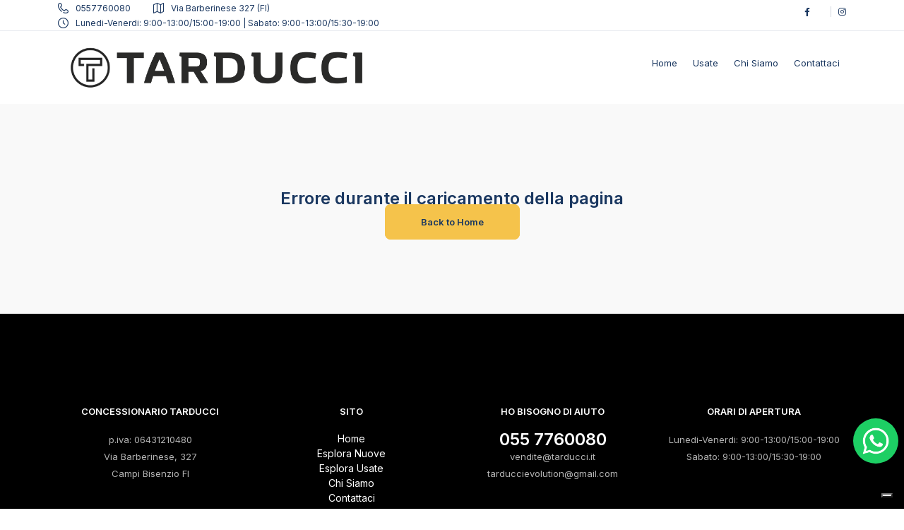

--- FILE ---
content_type: text/html; charset=utf-8
request_url: https://www.tarducci.it/veicolo/7342037
body_size: 2925
content:
<!DOCTYPE html>
<html>


<head>
  <meta charset="utf-8">
  <meta http-equiv="X-UA-Compatible" content="IE=edge">
  <meta name="viewport" content="width=device-width, initial-scale=1">
  <meta name="keywords" content="auto, car, car dealer, car dealership, car listing, cars, classified, dealership, directory, listing, modern, motors, responsive">
  <meta name="description" content="Tarducci Evolution, vendita Renault e Dacia">
  
  <link rel="stylesheet" href="/assets/css/bootstrap.min.css">
  <link rel="stylesheet" href="/assets/css/style.css">

  
  <link rel="stylesheet" href="/assets/css/responsive.css">
  
  <link rel="stylesheet" href="/assets/css/custom.css">

  
  <title>Tarducci Evolution, vendita Renault e Dacia</title>
  
  <link href="/assets/images/favicon.ico" sizes="128x128" rel="shortcut icon" type="image/x-icon" />
  <link href="/assets/images/favicon.ico" sizes="128x128" rel="shortcut icon" />

  
  <link rel="stylesheet" href="/assets/css/owl.carousel.min.css">
  <link rel="stylesheet" href="/assets/css/owl.theme.default.min.css">

  
  
  

  
  <script type="text/javascript">
    var _iub = _iub || []
    _iub.csConfiguration = { "siteId": 3711826, "cookiePolicyId": 51211399, "lang": "it" };
  </script>
  <script type="text/javascript" src="https://cs.iubenda.com/autoblocking/3711826.js"></script>
  <script type="text/javascript" src="//cdn.iubenda.com/cs/iubenda_cs.js" charset="UTF-8" async></script>
</head>




<script src="/assets/js/jquery-3.6.0.js"></script>

<body>
    <div class="wrapper ovh">
        





<div class="header_top dn-992  header_top home3_style dn-992 " style="z-index: 600; padding: 0;">
  <div class="container">
    <div class="row">
      <div class="col-lg-8 col-xl-7">
        <div class="header_top_contact_opening_widget text-center text-md-start">
          <ul class="mb0">
            <a href="tel:+"></a>
            <li class="list-inline-item"><a href="tel:0557760080"><span class="flaticon-phone-call"></span>0557760080</a></li>
            <li class="list-inline-item"><a href="#"><span class="flaticon-map"></span>Via Barberinese 327 (FI)</a></li>
            <li class="list-inline-item"><a href="#"><span class="flaticon-clock"></span>Lunedi-Venerdi:
                9:00-13:00/15:00-19:00 | Sabato: 9:00-13:00/15:30-19:00</a></li>
          </ul>
        </div>
      </div>
      <div class="col-lg-4 col-xl-5">
        <div class="header_top_social_widgets text-center text-md-end" style="margin-top: 5px;">
          <ul class="m0">
            <li class="list-inline-item"><a href="https://www.facebook.com/tarducciauto/?eid=ARC32OHwmvuTCDqV5bbRGCOEK2lkRM_Avva_OR_LuN-uzJYOuHqXD5oTKohmxofD1qQ2Hb_zXwPV9rqg"><span class="fab fa-facebook-f"></span></a></li>
            <li class="list-inline-item"><a href="https://www.instagram.com/tarducci.auto/?hl=it"><span class="fab fa-instagram"></span></a></li>
            
          </ul>
        </div>
      </div>
    </div>
  </div>
</div>


<header class="header-nav menu_style_home_one transparent main-menu  header-nav menu_style_home_one home3_style main-menu " style="z-index: 600 !important; position: relative !important;">
  
  <nav>
    <div class="container posr">
      
      <div class="menu-toggle">
        <button type="button" id="menu-btn">
          <span class="icon-bar"></span>
          <span class="icon-bar"></span>
          <span class="icon-bar"></span>
        </button>
      </div>
      <a href="/" class="navbar_brand float-start dn-md">
        <img class="logo1 img-fluid" src="/assets/images/tarducci-logo.png" alt="tarducci-logo" style="max-width: 450px;">
      </a>
      
      <ul id="respMenu" class="ace-responsive-menu text-end" data-menu-style="horizontal">
        <li>
          <a href="/"><span class="title">Home</span></a>
        </li>
        
        <li>
          <a href="/esplora/usate?type=USED">Usate</a>
        </li>
        <li>
          <a href="/chi-siamo"><span class="title">Chi Siamo</span></a>
        </li>
        <li>
          <a href="/contact"><span class="title">Contattaci</span></a>
        </li>

        
      </ul>
    </div>
  </nav>
</header>



<div id="page" class="stylehome1 h0" style="z-index: 600; position: relative !important;  margin-bottom: 20px; ">
  <div class="mobile-menu">
    <div class="header stylehome1">
      <div class="mobile_menu_bar">
        <a class="menubar" href="#menu"><small></small><span></span></a>
      </div>
      <div class="mobile_menu_main_logo">
        <a href="/">
          <img class="nav_logo_img img-fluid" src="/assets/images/tarducci-logo.png" alt="logo" style="max-width: 17rem; margin-top: 18px;">
        </a>
      </div>
    </div>
  </div>
  
  <nav id="menu" class="stylehome1">
    <ul>
      <li>
        <a href="/"><span class="title">Home</span></a>
      </li>
      
      <li>
        <a href="/esplora/usate?type=USED">Usate</a>
      </li>
      <li>
        <a href="/chi-siamo"><span class="title">Chi Siamo</span></a>
      </li>
      <li>
        <a href="/contact"><span class="title">Contattaci</span></a>
      </li>
    </ul>
  </nav>
</div>


        <div class="preloader">
        </div>

        <a aria-label="Chat on WhatsApp" href="https://wa.me/3914339708" class="whatsApp">
            <div class="sfondoWhatsapp">
                <img alt="Chat on WhatsApp" src="/assets/images/whatsapp-logo.png" class="img-whatsapp" />
            </div>
        </a>

        
	
	<section class="our-error bgc-f9">
		<div class="container">
			<div class="row">
				<div class="col-xl-6 offset-xl-3 text-center">
					<div class="error_page footer_apps_widget">
            <h3 class="subtitle">Errore durante il caricamento della pagina</h3>
					</div>
					<a class="btn_error btn-thm" href="/">Back to Home</a>
				</div>
			</div>
		</div>
	</section>


        

<section class="footer_one pt50">
  <div class="container pt80 pt20-sm pb70 pb0-sm" style="text-align: center;">
    <div class="row">
      <div class="col-sm-6 col-md-4 col-lg-3 col-xl-3">
        <div class="footer_about_widget">
          <h5 class="title">CONCESSIONARIO TARDUCCI</h5>
          <p>p.iva: 06431210480 <br>Via Barberinese, 327<br>Campi Bisenzio FI</p>
        </div>
      </div>
      <div class="col-sm-6 col-md-4 col-lg-3 col-xl-3">
        <div class="footer_contact_widget">
          <h5 class="title">SITO</h5>
          <ul>
            <li>
              <a href="/" class="testo">Home</a>
            </li>
            <li>
              <a href="/esplora/nuove?type=NEW" class="testo">Esplora Nuove</a>
            </li>
            <li>
              <a href="/esplora/usate?type=USED" class="testo">Esplora Usate</a>
            </li>
            <li>
              <a href="/chi-siamo" class="testo">Chi Siamo</a>
            </li>
            <li>
              <a href="/contact" class="testo">Contattaci</a>
            </li>
          </ul>
        </div>
      </div>
      <div class="col-sm-6 col-md-4 col-lg-3 col-xl-3">
        <div class="footer_contact_widget">
          <h5 class="title">HO BISOGNO DI AIUTO</h5>
          <div class="footer_phone">055 7760080</div>
          <p style="margin-bottom: 0;">vendite@tarducci.it</p>
          <p>tarduccievolution@gmail.com</p>
        </div>
      </div>
      <div class="col-sm-6 col-md-4 col-lg-3 col-xl-3">
        <div class="footer_contact_widget">
          <h5 class="title">ORARI DI APERTURA</h5>
          <p>Lunedi-Venerdi: 9:00-13:00/15:00-19:00 <br> Sabato: 9:00-13:00/15:30-19:00</p>
        </div>
      </div>
      
    </div>
  </div>
  <div class="container">
    <div class="row">
      <div class="col-md-6 col-lg-8 col-xl-9">
        <div class="copyright-widget mt5 text-start mb20-sm">
          <p>Designed & Developed by
            <a href="https://sviluppiamotutto.it/" target="_blank" rel="noopener noreferrer" style="color: white;">SviluppiamoTutto</a>
          </p>
        </div>
      </div>
      <div class="col-md-6 col-lg-4 col-xl-3">
        <div class="footer_social_widget text-start text-md-end">
          <ul class="mb0">
            <li class="list-inline-item"><a href="https://www.facebook.com/tarducciauto/?eid=ARC32OHwmvuTCDqV5bbRGCOEK2lkRM_Avva_OR_LuN-uzJYOuHqXD5oTKohmxofD1qQ2Hb_zXwPV9rqg"><i class="fab fa-facebook-f" style="font-size: 15px; font-weight: 700;"></i></a></li>
            <li class="list-inline-item"><a href="https://www.instagram.com/tarducci.auto/"><i class="fab fa-instagram" style="font-size: 15px; font-weight: 700;"></i></a></li>
          </ul>
        </div>
      </div>
    </div>
    <div class="row">
      <div class="privacy_policy_container">
        <a href="https://www.iubenda.com/privacy-policy/51211399" class="iubenda-white iubenda-noiframe iubenda-embed iubenda-noiframe " title="Privacy Policy ">Privacy Policy</a>
        <script type="text/javascript">(function (w, d) { var loader = function () { var s = d.createElement("script"), tag = d.getElementsByTagName("script")[0]; s.src = "https://cdn.iubenda.com/iubenda.js"; tag.parentNode.insertBefore(s, tag) }; if (w.addEventListener) { w.addEventListener("load", loader, false) } else if (w.attachEvent) { w.attachEvent("onload", loader) } else { w.onload = loader } })(window, document);</script>
        <a class="scrollToHome colore lato_sx" href="#"><i class="fas fa-arrow-up"></i></a>
        <a href="https://www.iubenda.com/privacy-policy/51211399/cookie-policy" class="iubenda-white iubenda-noiframe iubenda-embed iubenda-noiframe " title="Cookie Policy ">Cookie Policy</a>
        <script type="text/javascript">(function (w, d) { var loader = function () { var s = d.createElement("script"), tag = d.getElementsByTagName("script")[0]; s.src = "https://cdn.iubenda.com/iubenda.js"; tag.parentNode.insertBefore(s, tag) }; if (w.addEventListener) { w.addEventListener("load", loader, false) } else if (w.attachEvent) { w.attachEvent("onload", loader) } else { w.onload = loader } })(window, document);</script>
      </div>
    </div>
  </div>
</section>

    </div>

    
    <script src="/assets/js/jquery-migrate-3.0.0.min.js"></script>
    <script src="/assets/js/popper.min.js"></script>
    <script src="/assets/js/bootstrap.min.js"></script>
    <script src="/assets/js/bootstrap-select.min.js"></script>
    <script src="/assets/js/jquery.mmenu.all.js"></script>
    <script src="/assets/js/ace-responsive-menu.js"></script>
    <script src="/assets/js/isotop.js"></script>
    <script src="/assets/js/snackbar.min.js"></script>
    <script src="/assets/js/simplebar.js"></script>
    <script src="/assets/js/parallax.js"></script>
    <script src="/assets/js/scrollto.js"></script>
    <script src="/assets/js/jquery-scrolltofixed-min.js"></script>
    <script src="/assets/js/jquery.counterup.js"></script>
    <script src="/assets/js/wow.min.js"></script>
    <script src="/assets/js/progressbar.js"></script>
    <script src="/assets/js/slider.js"></script>
    <script src="/assets/js/timepicker.js"></script>
    <script src="/assets/js/wow.min.js"></script>
    
    <script src="/assets/js/script.js"></script>
    <script src="/assets/js/svilTutto-form-response.js"></script>
    
    <script src="/assets/js/owl.carousel.min.js"></script>

</body>

</html>

--- FILE ---
content_type: text/css; charset=utf-8
request_url: https://www.tarducci.it/assets/css/style.css
body_size: 73609
content:

/* CSS Document */
@import url(jquery-ui.min.css);
@import url(fontawesome.css);
@import url(bootstrap-select.min.css);
@import url(menu.css);
@import url(ace-responsive-menu.css);
@import url(megadropdown.css);
@import url(simplebar.min.css);
@import url(progressbar.css);
@import url(flaticon.css);
@import url(animate.css);
@import url(slider.css);
@import url(magnific-popup.css);
@import url(timecounter.css);
@import url(googlemap.css);
@import url(https://fonts.googleapis.com/css2?family=Inter:wght@400;600&display=swap);
/* Table of contents */


/*== Typography ==*/
/* Search Overlay */
/*== Header Top Style ==*/
/* Header Top Search Field css home2 */
/*== Menu Style For Home V1 & V2 ==*/
/*== Menu Style For Home V2 ==*/
/*== Menu Style For Home V3 ==*/
/*== Menu Style For Home V4 ==*/
/*== Menu Style For Home V5 ==*/
/*== Menu Style For Home V6 ==*/
/*== Menu Style For Home V7 ==*/
/*== Mobile Menu Css ==*/
/*== Home Css ==*/
/* ==== Home 2 Main Sliders === */
/*== Home Icon Box ==*/
/*== Home Five Overlay Slider ==*/
/*== School Category Courses ==*/
/*== Feature Property ==*/
/*== Property Cities ==*/
/*== Search Smart Property ==*/
/*== Single Property ==*/
/*== Listing Single V5 Page Sticky Nav ==*/
/*== Why Choose Us ==*/
/*== Popular Job Categories => Icon Hover Image Box ==*/
/*== Funfact Counter ==*/
/*== Footer Social Widget ==*/
/*== 1st Layout Footer ==*/
/*== Footer Widget ==*/
/*== Inner Pages Breadcrumb ==*/
/*== About Page About Content ==*/
/*== About home3 ==*/
/*== Testimonials Grid ==*/
/*== Blog Post Home V1 ==*/
/*== Team Slider Code ==*/
/*== Pricing Table Four ==*/
/*== Our Partners ==*/
/*== Error/404 Page ==*/
/*== Invoice Page ==*/
/*== Service Pages Style Code ==*/
/*== LogIn Register Page ==*/
/* Create a custom checkbox */
/*== Search Widget Faq Page ==*/
/*== Question Widget Faq Page ==*/
/*== Terms & Condition Page ==*/
/*== Tab Widget UI Page ==*/
/*== Table Widget UI Page ==*/
/*== Message Box Widget UI Page ==*/
/*== Form Input Widget UI Page ==*/
/*== Form Textarea Widget UI Page ==*/
/*== Form Tooltip Widget UI Page ==*/
/*== Select Search Box Widget UI Page ==*/
/*== Radiobox, Checkbox, Switch Widget UI Page ==*/
/*== CheckBox Widget UI Page ==*/
/*== SwithcBox Widget UI Page ==*/
/*== Select Box Widget UI Page ==*/
/*== MultiSelect CheckBox Widget UI Page ==*/
/*== Blog Post Main Page ==*/
/*== Blog Grid Post ==*/
/*== Search Widget Blog Page ==*/
/*== Category Widget Blog Page ==*/
/*== Recent Post Widget Blog Page ==*/
/*== Tag Widget Blog Page ==*/
/*== BlokQuote Blog Sinlge Page ==*/
/*== Next Prev Pagination Blog Sinlge Page ==*/
/*== Commenting Blog Sinlge Page ==*/
/*== Commenting Form Blog Sinlge Page ==*/
/*== Dashbord details Page ==*/
/*== Header User Notification & User ID ==*/
/*== Header User Setting ID ==*/
/*== Candidate Job Review Page Table ==*/
/*== My Resume Page ==*/
/*== Message Page ==*/
/*== DashBoard Pages ==*/
/*== sidebar about widget ==*/
/*== Pricing SLider ==*/
/*== Profile Avatar ==*/
/*== Alpha v2 Page ==*/
/*== Testimonials Home V3 ==*/
/*== Contact Page ==*/
/*== Maximage_slider ==*/
/*== Color Area ==*/
/*== Button Area ==*/
/*== Fonts Size, Font Weights, Height, Display & Position ==*/
/*== Custome Margin Padding ==*/
/*== BackGround Images ==*/
/*== BackGround Color White Overlay ==*/
/*== Parallax Css ==*/
/*== Divider Css ==*/
/*== Chart Js Css ==*/
/*== Tags Bar Css ==*/
/*== arrow fontawesome icon to the right */
/*== Shop Page Style ==*/
/*== Shop Order Page Style ==*/
/*== Shop Chaeckout Page Style ==*/
/*== Shop Single Page Style ==*/

/*== Typography ==*/
html {
  font-size: 100%;
  scroll-behavior: auto !important;
}

body {
  background-attachment: fixed;
  background-color: #ffffff;
  color: #5F6973;
  font-family: 'Inter', sans-serif;
  font-size: 14px;
  line-height: 1.5;
  overflow-x: hidden;
  transition: inherit;
  -webkit-font-smoothing: antialiased;
  -webkit-transition: all .4s ease;
  -moz-transition: all .4s ease;
  -ms-transition: all .4s ease;
  -o-transition: all .4s ease;
  transition: all .4s ease;
}

body.body_overlay {
  position: fixed;
  transform: translate(0, 0);
  width: 100%;
}

body.body_overlay:before {
  background-color: rgba(10, 35, 87, .3);
  bottom: 0;
  content: "";
  left: 0;
  position: absolute;
  right: 0;
  top: 0;
  z-index: 2;
  -webkit-transition: all .8s ease;
  -moz-transition: all .8s ease;
  -ms-transition: all .8s ease;
  -o-transition: all .8s ease;
  transition: all .8s ease;
  transform: translate(330px, 0);
}

.body_home2_style {
  padding: 0 60px 60px 60px;
}

.body_home2_style section {
  border-radius: 16px;
}

.bodyoverlay2 {
  position: relative;
}

.bodyoverlay2:before {
  background-color: rgba(10, 35, 87, .03);
  bottom: 0;
  content: "";
  height: 100%;
  left: 0;
  position: absolute;
  right: 0;
  top: 0;
  width: 100%;
  z-index: 99;
}

img {
  max-width: 100%;
}

p {
  color: #5F6973;
  font-weight: 400;
}

b {
  font-weight: 600;
}

ul,
ol {
  list-style: none;
  margin: 0;
  padding: 0;
}

iframe {
  border: none;
  width: 100%;
}

a {
  color: #1A3760;
  text-decoration: none;
  -webkit-font-smoothing: antialiased;
}

a:hover,
a:focus {
  color: #1A3760;
  text-decoration: none;
  outline: none;
}

a img {
  border: none;
}

.form-control {
  height: 50px;
}

.form-control:active,
.form-control:focus {
  box-shadow: none;
  outline: none;
}

iframe {
  border: none;
}

::selection {
  background: #1A3760;
  color: #ffffff;
  text-shadow: none;
}

::-moz-selection {
  /* Firefox */
  background: #1A3760;
  color: #ffffff;
  text-shadow: none;
}

::-webkit-selection {
  /* Safari */
  background: #1A3760;
  color: #ffffff;
  text-shadow: none;
}

h1,
h2,
h3,
h4,
h5,
h6,
.h1,
.h2,
.h3,
.h4,
.h5,
.h6 {
  font-family: 'Inter', sans-serif;
  line-height: 1.2;
  color: #1A3760;
}

h1 small,
h1 .small,
h2 small,
h2 .small,
h3 small,
h3 .small,
h4 small,
h4 .small,
h5 small,
h5 .small,
h6 small,
h6 .small,
.h1 small,
.h1 .small,
.h2 small,
.h2 .small,
.h3 small,
.h3 .small,
.h4 small,
.h4 .small,
.h5 small,
.h5 .small,
.h6 small,
.h6 .small {
  font-weight: normal;
  line-height: 1;
  color: #1A3760;
  font-weight: 400;
}

h1 a,
h2 a,
h3 a,
h4 a,
h5 a,
h6 a,
.h1 a,
.h2 a,
.h3 a,
.h4 a,
.h5 a,
.h6 a {
  color: #1A3760;
  font-weight: 400;
}

h1,
h2,
h3,
h4,
.h1,
.h2,
.h3,
.h4 {
  font-weight: 600;
}

h5,
h6,
.h5,
.h6 {
  font-weight: 500;
}

h1,
.h1 {
  font-size: 36px;
}

h2,
.h2 {
  font-size: 30px;
}

h3,
.h3 {
  font-size: 24px;
}

h4,
.h4 {
  font-size: 18px;
}

h5,
.h5 {
  font-size: 15px;
}

h6,
.h6 {
  font-size: 12px;
}

p,
ul,
ol,
dl,
dt,
dd,
blockquote,
address {
  margin: 0 0 10px;
}

.body-color {
  color: #5F6973;
}

.bgc-heading-color {
  background-color: #000000;
}

.heading-color {
  color: #1A3760;
}

.border-left {
  border-left: 1px solid #E6E9EC;
}

.border-right {
  border-right: 1px solid #E6E9EC;
}

.bdr_none {
  border: none !important;
}

.bb_none {
  border-bottom: none !important;
}

.vat {
  vertical-align: top;
}

.vab {
  vertical-align: bottom;
}

.vam {
  vertical-align: middle;
}

.vatt {
  vertical-align: text-top;
}

.z0 {
  z-index: 0 !important;
}

.z-1 {
  z-index: -1;
}

.z-2 {
  z-index: -2;
}

.z-3 {
  z-index: -3;
}

.z-4 {
  z-index: -4;
}

.z-5 {
  z-index: -5;
}

.z1 {
  z-index: 1;
}

.z9 {
  z-index: 9;
}

.z99 {
  z-index: 99;
}

.social_icons li {
  background-color: transparent;
  border-radius: 3px;
  height: 30px;
  line-height: 30px;
  margin-right: 0 !important;
  width: 30px;
  text-align: center;
}

.social_icons li:hover {
  background-color: rgba(105, 105, 105, .1);
}

.social_icons li a {
  color: #5F6973;
  font-size: 13px;
}

.ff-fontawesome {
  font-family: FontAwesome !important;
}

.sign_up_modal:before {
  background-color: rgba(13, 38, 59, .5);
  bottom: 0;
  content: "";
  left: 0;
  position: absolute;
  right: 0;
  top: 0;
}

.sign_up_modal.modal .close:focus {
  outline: none;
}

.sign_up_modal .tab-content .tab-pane.active {
  display: block;
}

.sign_up_modal .modal-header {
  border: none;
  border-radius: 50%;
  background-color: #E6E9EC;
  height: 30px;
  line-height: 30px;
  padding: 3px 9px;
  position: absolute;
  right: 15px;
  text-align: center;
  top: 13px;
  width: 30px;
  z-index: 9;
}

.sign_up_modal .modal-header .btn-close {
  margin: 0;
  padding: 0;
}

.sign_up_tab.nav.nav-tabs {
  border: none;
}

.log_reg_form .sign_up_tab li:first-child,
.sign_up_tab li:first-child {
  margin-right: 30px;
}

.sign_up_tab li.nav-item {
  text-align: center;
}

.sign_up_tab li.nav-item .nav-link {
  background-color: transparent;
  border: none;
  color: rgba(18, 18, 18, 0.3);
  font-family: 'Inter', sans-serif;
  font-size: 18px;
  font-style: normal;
  font-weight: 600;
  letter-spacing: 0em;
  line-height: 24px;
  margin: 0;
  padding: 0;
  position: relative;
  text-transform: uppercase;
}

.sign_up_tab li.nav-item .nav-link.active {
  background-color: transparent;
  border: none;
  color: #1A3760;
}

.sign_up_tab li.nav-item .nav-link.active:before {
  background-color: #1A3760;
  bottom: 0;
  content: "";
  height: 1px;
  left: 0;
  position: absolute;
  width: 100%;
}

.log_reg_form {
  background-color: #fff;
  border-radius: 4px;
  position: relative;
  padding: 60px;
}

.sign_up_form .nav.nav-pills .nav-item .nav-link {
  color: #5F6973;
  border-radius: 60px;
  font-size: 15px;
  padding: 15px 35px;
}

.modal-backdrop {
  display: none;
}

.list_c .icon {
  position: relative;
}

.list_c .icon .badge {
  border-radius: 50%;
  color: #fff;
  font-size: 10px;
  height: 16px;
  left: -11px;
  line-height: 7px;
  padding: 4px;
  position: absolute;
  width: 16px;
}

.cart {
  align-items: center;
  display: flex;
  flex-direction: row;
  margin: 0 auto;
  padding: 0;
  position: relative;
}

.cart>li,
.cart>.list {
  cursor: pointer;
  font-size: 14px;
  flex-grow: 1;
  flex-shrink: 0;
  position: relative;
}

.cart>li:hover .dropdown_content,
.cart>.list:hover .dropdown_content {
  opacity: 1;
  visibility: visible;
  z-index: 9;
  -webkit-transform: translateY(10px);
  -moz-transform: translateY(10px);
  -o-transform: translateY(10px);
  transform: translateY(10px);
}

.cart>li:hover .dropdown_content:before,
.cart>.list:hover .dropdown_content:before {
  background-color: transparent;
  content: "";
  height: 17px;
  position: absolute;
  right: 0;
  top: -12px;
  width: 100%;
}

.dropdown_content {
  background: #ffffff;
  border-radius: 5px;
  -webkit-box-shadow: 0px 0px 50px 0px rgba(32, 32, 32, 0.15);
  /* Safari 3-4, iOS 4.0.2 - 4.2, Android 2.3+ */
  -moz-box-shadow: 0px 0px 50px 0px rgba(32, 32, 32, 0.15);
  /* Firefox 3.5 - 3.6 */
  box-shadow: 0px 0px 50px 0px rgba(32, 32, 32, 0.15);
  display: flex;
  height: 468px;
  flex-direction: column;
  margin: 0;
  opacity: 0;
  padding: 20px 0;
  position: absolute;
  right: 0;
  text-align: left;
  top: 120%;
  -webkit-transform: translateY(0px);
  -moz-transform: translateY(0px);
  -o-transform: translateY(0px);
  transform: translateY(0px);
  -webkit-transition: all .3s ease;
  -moz-transition: all .3s ease;
  -ms-transition: all .3s ease;
  -o-transition: all .3s ease;
  transition: all .3s ease;
  visibility: hidden;
  width: 360px;
  z-index: -1;
}

.dropdown_content>li {
  border-bottom: 1px solid #ebebeb;
  cursor: pointer;
  padding: 20px;
}

.dropdown_content>li:first-child {
  padding-top: 0;
}

.dropdown_content>li:last-child {
  border-bottom: none;
}

.dropdown_content .list_content a img {
  border-radius: 4px;
  margin-right: 20px;
  width: 70px;
}

.dropdown_content .list_content a p {
  color: #1A3760;
  margin-bottom: 0;
  margin-top: 10px;
  line-height: normal;
}

.dropdown_content .list_content a small {
  font-size: 14px;
  margin: 0;
}

.dropdown_content .list_content a .close_icon {
  font-size: 14px;
  margin: -10px 0;
  -webkit-transform: rotate(45deg);
  -moz-transform: rotate(45deg);
  -o-transform: rotate(45deg);
  transform: rotate(45deg);
}

.dropdown_content .list_content h5 {
  color: #212121;
  font-size: 14px;
  font-style: normal;
  font-weight: 700;
  line-height: 24px;
  letter-spacing: 0em;
  margin-bottom: 15px;
  text-align: left;
}

.dropdown_content .list_content .cart_btns {
  border: 1px solid transparent;
  margin-right: 10px;
}

.dropdown_content .list_content .cart_btns:hover {
  background-color: #2ac4ea;
  border: 1px solid #2ac4ea;
  color: #fff;
}

.dropdown_content .list_content .cart_btns,
.dropdown_content .list_content .checkout_btns {
  border-radius: 4px;
  font-size: 13px;
  font-weight: 700;
  height: 50px;
  line-height: 40px !important;
  width: 150px;
}

.adv_src_pmodal .title {
  color: #1A3760;
  font-size: 13px;
  font-weight: 600;
  text-transform: uppercase;
}

.adv_src_pmodal .form-group {
  margin-bottom: 0;
}

.adv_src_pmodal .area_input {
  border: none;
  border-bottom: 2px solid #E6E9EC;
  border-radius: 0;
  font-size: 14px;
  height: 40px;
  padding-left: 0;
  width: 45%;
}

.adv_src_pmodal .area_input:active,
.adv_src_pmodal .area_input:focus,
.adv_src_pmodal .property_id_input:active,
.adv_src_pmodal .property_id_input:focus {
  border-bottom: 2px solid #1947E2;
}

.adv_src_pmodal .property_id_input {
  border: none;
  border-bottom: 2px solid #E6E9EC;
  border-radius: 0;
  font-size: 14px;
  height: 40px;
  padding-left: 0;
}

.adv_src_pmodal .bootstrap-select>.dropdown-toggle {
  font-size: 14px;
  height: 40px;
  line-height: normal;
}

.adv_src_pmodal .ui_kit_select_box .bootstrap-select>.dropdown-toggle {
  height: 40px;
  line-height: normal;
}

.popup_modal_wrapper {
  padding: 15px 0;
}

.adv_src_pmodal #slider-range-value1,
.adv_src_pmodal #slider-range-value2 {
  margin-top: 20px;
  width: 120px;
}

.adv_src_pmodal .ui_kit_checkbox .custom-control-label {
  margin-bottom: 0;
}

.adv_src_pmodal .btn {
  height: 55px;
}

/* Search Overlay */
.search_overlay {
  height: 100%;
  width: 100%;
}

.mk-search-trigger {
  position: absolute;
}

.mk-search-trigger.style2 {
  position: absolute;
  right: 72px;
  top: 26px;
}

.mk-search-trigger.style2:before {
  background-color: rgb(232, 238, 242);
  content: "";
  height: 38px;
  position: absolute;
  right: -15px;
  top: 0;
  width: 1px;
}

.search_overlay.home3 .mk-search-trigger {
  position: relative;
  top: 0;
}

.mk-fullscreen-search-overlay #mk-fullscreen-search-wrapper #mk-fullscreen-searchform input[type=submit],
.mk-fullscreen-search-overlay #mk-fullscreen-search-wrapper2 #mk-fullscreen-searchform2 input[type=submit] {
  position: absolute;
  width: 100px;
  height: 100%;
  background-color: transparent;
  border: 0;
  right: 0;
  top: 0;
}

#mk-fullscreen-searchform:focus,
#mk-fullscreen-searchform2:focus {
  outline: none;
  border: none;
}

.mk-fullscreen-search-overlay #mk-fullscreen-search-wrapper #mk-fullscreen-searchform .fullscreen-search-icon,
.mk-fullscreen-search-overlay #mk-fullscreen-search-wrapper2 #mk-fullscreen-searchform2 .fullscreen-search-icon {
  font-size: 25px;
  position: absolute;
  right: 15px;
  width: 25px;
  top: 15px;
  color: #1A3760;
  -webkit-transition: all .2s ease-out;
  -moz-transition: all .2s ease-out;
  -ms-transition: all .2s ease-out;
  -o-transition: all .2s ease-out;
  transition: all .2s ease-out;
}

.fullscreen-search-icon:hover,
.fullscreen-search-icon:focus {
  border: none;
  outline: none;
  -webkit-transition: transform ease-out .2s;
  -moz-transition: transform ease-out .2s;
  -ms-transition: transform ease-out .2s;
  -o-transition: transform ease-out .2s;
  transition: transform ease-out .2s;
}

#mk-fullscreen-searchform,
#mk-fullscreen-searchform2 {
  position: relative;
  vertical-align: middle;
}

.mk-fullscreen-search-overlay #mk-fullscreen-search-wrapper #mk-fullscreen-searchform #mk-fullscreen-search-input,
.mk-fullscreen-search-overlay #mk-fullscreen-search-wrapper2 #mk-fullscreen-searchform2 #mk-fullscreen-search-input2 {
  background-color: #ffffff;
  border: 0;
  border-radius: 5px;
  color: #262626;
  font-size: 17px;
  padding: 20px;
  width: 800px;
  -webkit-transition: all .3s ease-out;
  -moz-transition: all .3s ease-out;
  -ms-transition: all .3s ease-out;
  -o-transition: all .3s ease-out;
  transition: all .3s ease-out;
}

.mk-fullscreen-search-overlay #mk-fullscreen-search-wrapper #mk-fullscreen-searchform #mk-fullscreen-search-input:focus,
.mk-fullscreen-search-overlay #mk-fullscreen-search-wrapper2 #mk-fullscreen-searchform2 #mk-fullscreen-search-input2:focus {
  border: none;
  outline: none;
}

.mk-fullscreen-search-overlay.mk-fullscreen-search-overlay-show {
  visibility: visible;
  opacity: 1;
}

.mk-fullscreen-search-overlay {
  width: 100%;
  height: 100%;
  position: fixed;
  top: 0;
  left: 0;
  opacity: 0;
  visibility: hidden;
  background-color: rgba(0, 0, 0, .94);
  text-align: center;
  -webkit-transition: all ease-in-out .25s;
  -moz-transition: all ease-in-out .25s;
  -ms-transition: all ease-in-out .25s;
  -o-transition: all ease-in-out .25s;
  transition: all ease-in-out .25s;
}

.mk-animate-element,
.mk-effect-bg-layer,
.mk-fullscreen-search-overlay {
  -webkit-transform: translateZ(0);
  -ms-transform: translateZ(0);
  transform: translateZ(0);
}

.mk-fullscreen-search-overlay {
  z-index: 9999;
}

.mk-fullscreen-search-overlay .mk-fullscreen-close:link,
.mk-fullscreen-search-overlay .mk-fullscreen-close:visited {
  border: none;
  color: #fff;
}

.mk-fullscreen-search-overlay .mk-fullscreen-close {
  background-color: transparent;
  border: none;
  color: #fff;
  position: absolute;
  right: 50px;
  top: 70px;
  font-size: 26px;
  -webkit-transition: transform ease-out .2s;
  -moz-transition: transform ease-out .2s;
  -ms-transition: transform ease-out .2s;
  -o-transition: transform ease-out .2s;
  transition: transform ease-out .2s;
}

.mk-fullscreen-search-overlay.mk-fullscreen-search-overlay-show #mk-fullscreen-search-wrapper,
.mk-fullscreen-search-overlay.mk-fullscreen-search-overlay-show #mk-fullscreen-search-wrapper2 {
  opacity: 1;
  visibility: visible;
  -webkit-transform: scale(1);
  -moz-transform: scale(1);
  -ms-transform: scale(1);
  -o-transform: scale(1);
  transform: scale(1);
}

.mk-fullscreen-search-overlay #mk-fullscreen-search-wrapper,
.mk-fullscreen-search-overlay #mk-fullscreen-search-wrapper2 {
  display: inline-block;
  max-width: 1000px;
  vertical-align: middle;
  text-align: center;
  font-size: 18px;
  -webkit-transform: scale(0.9);
  -moz-transform: scale(0.9);
  -ms-transform: scale(0.9);
  -o-transform: scale(0.9);
  transform: scale(0.9);
  opacity: 0;
  visibility: hidden;
  -webkit-transition: all ease-in-out .3s;
  -moz-transition: all ease-in-out .3s;
  -ms-transition: all ease-in-out .3s;
  -o-transition: all ease-in-out .3s;
  transition: all ease-in-out .3s;
}

.mk-search-trigger {
  -webkit-transition: color .2s ease-in-out;
  -moz-transition: color .2s ease-in-out;
  -ms-transition: color .2s ease-in-out;
  -o-transition: color .2s ease-in-out;
  transition: color .2s ease-in-out
}

#search-button,
#search-button2 {
  cursor: pointer;
  opacity: 1;
  position: relative;
  vertical-align: middle;
  -webkit-transition: all 400ms;
  -moz-transition: all 400ms;
  -ms-transition: all 400ms;
  -o-transition: all 400ms;
}

#search-button i,
#search-button2 i {
  color: #1A3760;
  font-size: 22px;
}

/*== Header Top Style ==*/
.header_top {
  border-bottom: 1px solid rgba(255, 255, 255, 0.1);
  display: inline-block;
  padding: 10px 0;
  position: relative;
  width: 100%;
}

.header_top.dashbord_style {
  background-color: #fff;
  position: fixed;
  z-index: 9;
}

.header-nav.menu_style_home_one.home3_style {
  border-top: 1px solid rgba(26, 55, 96, .1);
}

.header-nav.menu_style_home_one.home3_style.dashbord_style {
  padding: 0 45px;
}

.header_top_contact_opening_widget,
.header_top_social_widgets {
  position: relative;
}

.header_top_contact_opening_widget ul li a,
.header_top_social_widgets ul li a {
  color: #fff;
  font-size: 12px;
  font-style: normal;
  font-weight: 400;
  line-height: 15px;
  letter-spacing: 0em;
  margin-right: 20px;
}

.home3_style .header_top_contact_opening_widget ul li a,
.home3_style .header_top_social_widgets ul li a {
  color: #1A3760;
}

.header_top_social_widgets ul li a {
  margin-right: 17px;
}

.header_top_social_widgets ul li:nth-child(5) a {
  margin-right: 0;
}

.header_top_social_widgets ul li:last-child a {
  margin-right: 0;
  padding-left: 10px;
}

.header_top_social_widgets ul li:last-child a {
  border-left: 1px solid rgba(255, 255, 255, 0.2);
}

.home3_style .header_top_social_widgets ul li:last-child a {
  border-left: 1px solid rgba(26, 55, 96, 0.2);
}

.header_top_contact_opening_widget ul li a span {
  font-size: 15px;
  margin-right: 10px;
  vertical-align: middle;
}

.header_middle_advnc_search {
  position: relative;
}

.header_middle_advnc_search .search_form_wrapper {
  border-radius: 4px;
  border: 1px solid #EAEAEA;
}

.header_middle_advnc_search.home2 .search_form_wrapper {
  background-color: #fff;
}

.header_middle_advnc_search.home4 .search_form_wrapper {
  background-color: #fff;
  border: none;
  border-radius: 0;
  margin-right: 2px;
}

.advscrh_frm_btn.home4 .search-btn {
  background-color: #41544A;
  border-radius: 0;
}

.advscrh_frm_btn .search-btn {
  background-color: #1947E2;
  border-radius: 0 4px 4px 0;
  color: #fff;
  height: 50px;
  line-height: 35px;
  text-align: center;
  width: 50px;
}

.advscrh_frm_btn .search-btn.home3 {
  background-color: #CF3E3B;
}

.advscrh_frm_btn.home7_style .search-btn {
  background-color: #849D6A;
}

.header_middle {
  display: inline-block;
  position: relative;
  width: 100%;
}

.home5_header_top_contact {
  position: relative;
  margin-bottom: 0;
  margin-top: 10px;
}

.home5_header_top_contact li a {
  font-size: 13px;
}

.home5_header_top_contact li a span {
  margin-right: 5px;
  vertical-align: middle;
}

.sign_up_btn.home5 {
  margin-bottom: 0;
  margin-top: 4px;
}

.sign_up_btn.home5 li a span,
.sign_up_btn.home5 li a i {
  font-size: 12px;
  font-weight: 400;
}

.sign_up_btn.home5 li a .text {
  font-size: 14px;
}

.iconbox {
  position: relative;
  text-align: center;
  margin-bottom: 30px;
}

.iconbox .icon {
  border: 1px solid #EAEAEA;
  border-radius: 50%;
  height: 125px;
  margin: 0 auto 20px;
  text-align: center;
  width: 125px;
  -webkit-transition: all .3s ease;
  -moz-transition: all .3s ease;
  -o-transition: all .3s ease;
  transition: all .3s ease;
}

.iconbox .icon img {
  display: inline;
  height: 40px;
  margin: 45px auto 0;
  width: 40px;
  -webkit-transition: all .3s ease;
  -moz-transition: all .3s ease;
  -o-transition: all .3s ease;
  transition: all .3s ease;
}

.iconbox:hover .icon {
  border: 1px solid #1947E2;
  -webkit-box-shadow: 0px 4px 10px rgba(0, 0, 0, 0.05);
  -moz-box-shadow: 0px 4px 10px rgba(0, 0, 0, 0.05);
  -o-box-shadow: 0px 4px 10px rgba(0, 0, 0, 0.05);
  box-shadow: 0px 4px 10px rgba(0, 0, 0, 0.05);
}

.iconbox:hover .icon img {
  -webkit-transform: scale(1.1);
  -moz-transform: scale(1.1);
  -ms-transform: scale(1.1);
  -o-transform: scale(1.1);
  transform: scale(1.1);
}

.iconbox .details .title {
  text-transform: uppercase;
}

.iconbox:hover .details .title {
  color: #1947E2;
}

.home5_iconbox {
  position: relative;
}

.home5_iconbox li .icon {
  border-radius: 50%;
  height: 100px;
  line-height: 100px;
  margin-bottom: 20px;
  text-align: center;
  width: 100px;
}

.home5_iconbox li .icon span {
  color: #fff;
  font-size: 33px;
}

.home5_iconbox li:hover .icon {
  background-color: #1947E2;
  cursor: pointer;
}

.home5_iconbox li p {
  color: #fff;
  font-size: 16px;
  font-weight: 600;
}

.iconbox.home9_style {
  margin: 20px 0 30px;
}

.iconbox.home9_style .thumb img {
  margin: 0 auto;
  width: 115px;
  -webkit-transition: all .3s ease;
  -moz-transition: all .3s ease;
  -o-transition: all .3s ease;
  transition: all .3s ease;
}

.iconbox.home9_style:hover .thumb img {
  -webkit-transform: scale(1.1);
  -moz-transform: scale(1.1);
  -ms-transform: scale(1.1);
  -o-transform: scale(1.1);
  transform: scale(1.1);
}

.light_white,
.light_white:hover {
  color: rgba(255, 255, 255, 0.5);
}

.iconbox_home2 {
  background-color: rgba(245, 195, 75, 0.9);
  border-radius: 8px;
  padding: 50px 45px 40px;
  position: relative;
}

.iconbox_home2 .icon {
  color: #1A3760;
  font-size: 60px;
  -webkit-transition: transform .6s ease-in-out;
  -moz-transition: transform .6s ease-in-out;
  -o-transition: transform .6s ease-in-out;
  transition: transform .6s ease-in-out;
}

.iconbox_home2.style2 {
  background-color: rgba(25, 71, 226, 0.9);
}

.iconbox_home2:hover .icon {
  transform: rotateY(180deg);
  -ms-transform: rotateY(180deg);
  -webkit-transform: rotateY(180deg);
}

.iconbox_home2.style2 .icon {
  color: #fff;
}

.iconbox_home2.style2 .details .title {
  font-size: 24px;
  font-style: normal;
  font-weight: 600;
  line-height: 29px;
  letter-spacing: 0em;
}

.iconbox_home2.style2 .details p {
  color: #1A3760;
  font-size: 13px;
  font-style: normal;
  font-weight: 400;
  line-height: 24px;
  letter-spacing: 0em;
}

.iconbox_home2.style2 .details .title,
.iconbox_home2.style2 .details p {
  color: #fff;
}

.iconbox_home2.home3_style {
  background-color: #F5C34B;
  padding: 90px 190px 85px 45px;
}

.iconbox_home2.style2.home3_style {
  background-color: #1A3760;
  padding: 90px 45px 85px 190px;
}

.iconbox_home2.home6_style {
  background-color: rgba(245, 195, 75, .9);
  padding: 55px 53px 52px 45px;
}

.iconbox_home2.home6_style.style2 {
  background-color: rgba(10, 35, 87, .9);
  padding: 55px 53px 52px 45px;
}

.iconbox_home4_style {
  background-color: #fff;
  border-radius: 16px;
  padding: 50px;
  -webkit-box-shadow: 0px 18px 60px rgba(23, 26, 33, 0.05);
  -moz-box-shadow: 0px 18px 60px rgba(23, 26, 33, 0.05);
  -o-box-shadow: 0px 18px 60px rgba(23, 26, 33, 0.05);
  box-shadow: 0px 18px 60px rgba(23, 26, 33, 0.05);
}

.iconbox_home6_style {
  padding: 30px 30px 30px 0;
  position: relative;
}

.iconbox_home4_style .icon,
.iconbox_home6_style .icon {
  border-radius: 50%;
  font-size: 25px;
  height: 60px;
  line-height: 60px;
  margin-bottom: 30px;
  text-align: center;
  width: 60px;
}

.iconbox_home4_style .icon.one,
.iconbox_home6_style .icon.one {
  background-color: #F7E4E5;
}

.iconbox_home4_style .icon.one span,
.iconbox_home6_style .icon.one span {
  color: #C8666C;
}

.iconbox_home4_style .icon.two,
.iconbox_home6_style .icon.two {
  background-color: #E6F4F7;
}

.iconbox_home4_style .icon.two span,
.iconbox_home6_style .icon.two span {
  color: #81C6D6;
}

.iconbox_home4_style .icon.three,
.iconbox_home6_style .icon.three {
  background-color: #E7F7EC;
}

.iconbox_home4_style .icon.three span,
.iconbox_home6_style .icon.three span {
  color: #77CB87;
}

.iconbox_home4_style .icon.four,
.iconbox_home6_style .icon.four {
  background-color: #F2E6F0;
}

.iconbox_home4_style .details p {
  margin-bottom: 30px;
}

.iconbox_home4_style .icon.four span,
.iconbox_home6_style .icon.four span {
  color: #CE7ABF;
}

.iconbox_home6_style .details .title {
  font-size: 16px;
  font-style: normal;
  font-weight: 600;
  line-height: 19px;
  letter-spacing: 0em;
  margin-bottom: 25px;
}

.iconbox_home6_style .details p {
  width: 75%;
}

/* Header Top Search Field css home2 */
.header_search_widget.home1 .mailchimp_form .form-control {
  background-color: transparent;
  border: none;
  border-radius: 0;
  color: #ffffff;
  height: 50px;
  padding-left: 30px;
  width: 280px;
}

.header_search_widget.home1 .mailchimp_form input[type="text"].form-control::-webkit-input-placeholder {
  font-size: 15px;
  color: #ffffff;
  line-height: 1.4;
}

.header_search_widget.home1 .mailchimp_form input[type="text"].form-control::-webkit-input-placeholder,
.header_search_widget.home1 .mailchimp_form input[type="text"].form-control::-moz-placeholder {
  color: #ffffff;
}

.header_search_widget.home1 .mailchimp_form button {
  color: #ffffff;
}

.header_search_widget.home1 .mailchimp_form button:active,
.header_search_widget.home1 .mailchimp_form button:focus,
.header_search_widget.home1 .mailchimp_form button:hover {
  background-color: transparent;
  color: #ffffff;
}


.header_search_widget.inner_page .mailchimp_form .form-control {
  background-color: transparent;
  border: none;
  border-radius: 0;
  height: 50px;
  padding-left: 30px;
  width: 280px;
}

.header_search_widget.inner_page .mailchimp_form input[type="text"].form-control::-webkit-input-placeholder {
  font-size: 15px;
  color: #1A3760;
  line-height: 1.4;
}

.header_search_widget.inner_page .mailchimp_form input[type="text"].form-control::-webkit-input-placeholder,
.header_search_widget.inner_page .mailchimp_form input[type="text"].form-control::-moz-placeholder {
  color: #1A3760;
}

.header_search_widget.inner_page .mailchimp_form button {
  color: #1A3760;
}

.header_search_widget.inner_page .mailchimp_form button:active,
.header_search_widget.inner_page .mailchimp_form button:focus,
.header_search_widget.inner_page .mailchimp_form button:hover {
  background-color: transparent;
  color: #1A3760;
}




.menu_style_home_one.stricky-fixed .header_search_widget.home1 .mailchimp_form input[type="text"].form-control::-webkit-input-placeholder,
.menu_style_home_one.stricky-fixed .header_search_widget.home1 .mailchimp_form button {
  color: #1A3760;
}

.menu_style_home_one.stricky-fixed .header_search_widget.home1 .mailchimp_form input[type="text"].form-control::-moz-placeholder {
  color: #1A3760;
}

.header_search_widget .mailchimp_form .form-control {
  background-color: #f7f7f7;
  border: none;
  border-radius: 25px;
  height: 50px;
  padding-left: 30px;
  width: 350px;
}

.header_search_widget .mailchimp_form input[type="text"].form-control::-webkit-input-placeholder {
  font-size: 14px;
  color: #1A3760;
  line-height: 1.2;
}

form.form-inline.mailchimp_form {
  display: inline-flex;
}

.header_search_widget .mailchimp_form button {
  background-color: transparent;
  border: none;
  border-radius: 50%;
  color: #1A3760;
  font-size: 22px;
  height: 45px;
  line-height: 36px;
}

.header_search_widget .mailchimp_form button:active,
.header_search_widget .mailchimp_form button:focus {
  color: #0D263B !important;
  border: none;
  box-shadow: none !important;
  outline: none;
}

.ht_left_widget,
.ht_right_widget {
  margin-top: 20px;
}

.ht_left_widget.style2 {
  margin-top: 15px;
}

.ht_left_widget ul,
.ht_right_widget ul {
  margin-bottom: 0;
}

.ht_left_widget ul li {
  position: relative;
  vertical-align: middle;
}

.ht_right_widget ul li.list-inline-item:nth-child(2) {
  border-left: 1px solid #333333;
  border-right: 1px solid #333333;
  margin-left: 10px;
  padding-right: 15px;
  text-align: center;
}

.ht_left_widget ul li.list-inline-item:first-child {
  margin-right: 25px;
}

.ht_right_widget ul {
  margin-bottom: 0;
}

.ht_right_widget ul li a,
.ht_right_widget a.btn.cart_btn {
  color: #a4a4a4;
  font-size: 14px;
}

.ht_right_widget ul li a,
.home3_header_top_contact li a {}

.ht_left_widget.home3 .cd-dropdown-trigger,
.ht_left_widget.home3 .no-touch .cd-dropdown-trigger.dropdown-is-active:hover,
.ht_left_widget.home3 .no-touch .cd-dropdown-trigger:hover {
  background-color: #ffffff !important;
  color: #1A3760;
}

.ht_left_widget.home3 .cd-dropdown-trigger {
  text-transform: capitalize;
}

.ht_left_widget.home3 .cd-dropdown-trigger::before,
.ht_left_widget.home3 .cd-dropdown-trigger::after {
  background-color: #1A3760;
}

.ht_right_widget a.btn.cart_btn span {
  background-color: #ffffff;
}

.menu6_search.home6 .mk-search-trigger {
  margin-left: -25px;
  top: 22px;
}

.menu6_search.home6 .mk-search-trigger {
  top: 17px;
}

.header_top_lang_widget_home6 button.btn.dropdown-toggle::after {
  vertical-align: middle;
}

.header_top_lang_widget_home6 .bootstrap-select:not([class*=col-]):not([class*=form-control]):not(.input-group-btn) {
  width: auto;
}

.header_top_lang_widget_home6 button.btn.dropdown-toggle:active,
.header_top_lang_widget_home6 button.btn.dropdown-toggle:focus,
.header_top_lang_widget .btn-light:not(:disabled):not(.disabled).active:focus,
.header_top_lang_widget .btn-light:not(:disabled):not(.disabled):active:focus,
.header_top_lang_widget .show>.btn-light.dropdown-toggle:focus,
.header_top_lang_widget button.btn:active,
.header_top_lang_widget button.btn:focus,
.header_top_lang_widget button.btn.dropdown-toggle:focus,
.header_top_lang_widget button.btn.dropdown-toggle .filter-option:focus,
.header_top_lang_widget .dropdown.bootstrap-select.show-tick:focus {
  box-shadow: none !important;
  outline: none !important;
}

.header_top_lang_widget .dropdown.bootstrap-select.show-tick {
  width: auto;
}

.cd-dropdown-content .cd-secondary-dropdown a {}

li.has-children a {
  line-height: 51px;
}

/*== Menu Style For Home V1 & V2 ==*/
.menu-style-one nav.transparent,
.menu-style-one nav.transparent .wrap-core-nav-list,
.menu-style-one nav.transparent .nav-header {
  background-color: transparent;
}

nav .wrap-core-nav-list,
nav .nav-header {
  background: #fff;
}

nav .brand {
  display: block;
  position: relative;
  width: 170px;
  top: 20px;
}

nav .brand img {
  width: 100%;
}

nav .menu li a {
  display: block;
  padding: 20px 25px;
  text-decoration: none;
  color: #3a3a3a;
}

nav .menu li.active>a,
nav .menu li a:hover {
  color: #e74c3c;
}

nav button {
  background: transparent;
  border: none;
  outline: none;
}

header.header-nav.dashbord_pages {
  padding: 0 5px 0 15px;
}

header.header-nav a.navbar_brand {
  display: -webkit-flex;
  display: -moz-flex;
  display: -ms-flex;
  display: -o-flex;
  display: flex;
  /*margin-right: 37px;*/
  margin-top: 20px;
  position: relative;
}

.menu_style_home_one {
  background-color: #ffffff;
}

header.header-nav a.navbar_brand .logo2 {
  display: none;
}

/*header.header-nav.menu_style_home_one,
header.header-nav.menu_style_home_one.home3_style{
  height: 84px;
  margin-top: 40px;
}*/
header.header-nav.menu_style_home_one.home2_style,
header.header-nav.menu_style_home_one.home5_style {
  height: auto;
  margin-top: 0;
}

/*header.header-nav.menu_style_home_one.home3_style.home2_style{
  top: 0 !important;
}*/
header.header-nav.menu_style_home_one.home5_style .header-menu-widgets li.list_c a {
  margin-left: 15px;
  margin-right: 0;
}

header.header-nav.menu_style_home_one.home2_style .container-fluid,
header.header-nav.menu_style_home_one.home3_style.home2_style .container-fluid {
  padding: 0 90px;
}

.header_top.home3_style .container-fluid,
header.header-nav.menu_style_home_one.home_map_style .container-fluid,
header.header-nav.menu_style_home_one.home7_style .container-fluid {
  padding: 0 60px;
}

header.header-nav.menu_style_home_one.transparent {
  background-color: transparent;
}

header.header-nav.menu_style_home_one.transparent.scroll-to-fixed-fixed.stricky-fixed.slideInDown.animated,
header.header-nav.menu_style_home_one.home3_style.scroll-to-fixed-fixed.stricky-fixed.slideInDown.animated {
  background-color: #fff;
  margin-top: 0;
}

header.header-nav.menu_style_home_one.transparent.scroll-to-fixed-fixed.stricky-fixed.slideInDown.animated a.navbar_brand {
  margin-top: 17px;
}

header.header-nav.menu_style_home_one.home5_style.transparent.scroll-to-fixed-fixed.stricky-fixed.slideInDown.animated a.navbar_brand {
  margin-top: 0;
  top: 20px;
}

header.header-nav.menu_style_home_one.stricky-fixed .ace-responsive-menu>li.add_listing a {
  border: 1px solid #1A3760;
}

header.header-nav.menu_style_home_one.stricky-fixed .ace-responsive-menu>li.sidebar_panel>a span,
header.header-nav.menu_style_home_one.stricky-fixed .ace-responsive-menu>li.sidebar_panel>a span:before {
  background-color: #1A3760;
}

header.header-nav.menu_style_home_one.home2 {
  background-color: #496054;
  border-top: none;
}

header.header-nav.menu_style_home_one.home10_style {
  display: inline-block;
  width: 100%;
}

header.header-nav.menu_style_home_one.home2 .ace-responsive-menu li a,
header.header-nav.menu_style_home_one.home3 .ace-responsive-menu li a {
  color: #fff;
}

header.header-nav.menu_style_home_one.home3 {
  background-color: #CF3E3B;
  border-top: none;
}

header.header-nav.menu_style_home_one.home2 .ace-responsive-menu li.home4_style.list_c a {
  padding-top: 0;
}

header.header-nav.menu_style_home_one.stricky-fixed li.list_s:before {
  background-color: #e8eef2;
  opacity: 1;
}

header.header-nav.menu_style_home_one.dashbord_pages {
  background-image: -moz-linear-gradient(0deg, rgb(52, 82, 255) 0%, rgb(255, 16, 83) 100%);
  background-image: -webkit-linear-gradient(0deg, rgb(52, 82, 255) 0%, rgb(255, 16, 83) 100%);
  background-image: -ms-linear-gradient(0deg, rgb(52, 82, 255) 0%, rgb(255, 16, 83) 100%);
}

header.header-nav.menu_style_home_one.navbar-scrolltofixed.stricky.animated,
header.header-nav.home2.style_one.navbar-scrolltofixed.stricky.animated,
header.header-nav.menu_style_home_eight.navbar-scrolltofixed.stricky.animated {
  -webkit-animation-duration: .5s;
  animation-duration: .5s;
  -webkit-animation-delay: 500ms;
  animation-delay: 500ms;
}

header.header-nav.menu_style_home_one.home6_style.scroll-to-fixed-fixed.stricky-fixed.slideInDown.animated,
header.header-nav.menu_style_home_one.home8_style.scroll-to-fixed-fixed.stricky-fixed.slideInDown.animated {
  margin-top: 0;
}

header.header-nav.menu_style_home_one.home5_style .ace-responsive-menu>li.list_c {
  margin-right: 0;
}

header.header-nav.menu_style_home_one.home5_style a.navbar_brand {
  left: 0;
  margin: 0 auto;
  position: absolute;
  right: 0;
  top: 30px;
  width: 10%;
}

header.header-nav.menu_style_home_one.home6_style {
  display: inline-block;
  width: 100%;
}

header.header-nav.menu_style_home_one.home6_style a.navbar_brand {
  margin-right: 35px;
  margin-top: 23px;
  position: relative;
}

header.header-nav.menu_style_home_one.stricky-fixed a.navbar_brand .logo1,
header.header-nav.menu_style_home_four.stricky-fixed a.navbar_brand .logo1 {
  display: none;
}

header.header-nav.menu_style_home_one.stricky-fixed a.navbar_brand .logo2,
header.header-nav.menu_style_home_four.stricky-fixed a.navbar_brand .logo2 {
  display: inline-block;
}

header.header-nav.menu_style_home_one.home2_style a.navbar_brand span {
  font-size: 25px;
  margin-top: 5px;
}

header.header-nav.menu_style_home_one.home10_style a.navbar_brand span,
header.header-nav.menu_style_home_one.home10_style .ace-responsive-menu li a {
  color: #1A3760;
}

header.header-nav.menu_style_home_one.stricky-fixed .ace-responsive-menu>li>a.active span,
header.header-nav.menu_style_home_one.stricky-fixed .ace-responsive-menu li a.active span,
header.header-nav.menu_style_home_one.stricky-fixed .ace-responsive-menu li a,
header.header-nav.menu_style_home_one.stricky-fixed .sign_up_btn .btn,
header.header-nav.menu_style_home_one.stricky-fixed #search-button i {
  color: #1A3760;
  padding: 30px 9px 30px;
}

header.header-nav.menu_style_home_one.home2.stricky-fixed .ace-responsive-menu>li>a,
header.header-nav.menu_style_home_one.home3.stricky-fixed .ace-responsive-menu>li>a,
header.header-nav.menu_style_home_one.home9_style.stricky-fixed a.navbar_brand span {
  color: #fff;
}

header.header-nav.menu_style_home_one.dashbord_pages.stricky-fixed a.navbar_brand span,
header.header-nav.menu_style_home_one.dashbord_pages.stricky-fixed li a {
  color: #ffffff;
}

header.header-nav.menu_style_home_one .ace-responsive-menu li a {
  color: #fff;
  font-size: 13px;
  font-style: normal;
  font-weight: 400;
  line-height: 16px;
  letter-spacing: 0em;
}

header.header-nav.menu_style_home_one.home2_style .ace-responsive-menu li a,
header.header-nav.menu_style_home_one.home3_style .ace-responsive-menu li a

/*,
header.header-nav.menu_style_home_one.home5_style .ace-responsive-menu li a*/
  {
  color: #1A3760;
}

header.header-nav.menu_style_home_one .ace-responsive-menu li ul.sub-menu,
header.header-nav.menu_style_home_three .ace-responsive-menu li ul.sub-menu,
header.header-nav.menu_style_home_four .ace-responsive-menu li ul.sub-menu,
header.header-nav.menu_style_home_five .ace-responsive-menu li ul.sub-menu,
header.header-nav.menu_style_home_six .ace-responsive-menu li ul.sub-menu,
header.header-nav.menu_style_home_seven .ace-responsive-menu li ul.sub-menu,
header.header-nav.menu_style_home_eight .ace-responsive-menu li ul.sub-menu {
  background-color: #ffffff;
  border-radius: 8px;
  padding: 15px 0;
  -webkit-box-shadow: 0px 10px 30px rgba(13, 38, 59, 0.1);
  -moz-box-shadow: 0px 10px 30px rgba(13, 38, 59, 0.1);
  -o-box-shadow: 0px 10px 30px rgba(13, 38, 59, 0.1);
  box-shadow: 0px 10px 30px rgba(13, 38, 59, 0.1);
  z-index: 9;
}

header.header-nav.menu_style_home_one.home2 .ace-responsive-menu li ul.sub-menu {
  border-top: 2px solid #41544A;
}

header.header-nav.menu_style_home_one .ace-responsive-menu li.megamenu_style:hover ul.sub-menu.dropdown-megamenu {
  left: 0;
  margin: 0 auto;
  padding: 30px 0 30px;
  right: 0;
  width: 100%;
}

header.header-nav.menu_style_home_one .ace-responsive-menu li.megamenu_style.home10_style:hover ul.sub-menu.dropdown-megamenu {
  max-width: 1320px;
}

header.header-nav.menu_style_home_one .ace-responsive-menu li ul.sub-menu.dropdown-megamenu li.mega_menu_list ul.sub-menu,
header.header-nav.menu_style_home_one .ace-responsive-menu li ul.sub-menu.dropdown-megamenu li.mega_menu_list ul.sub-menu li {
  background-color: transparent;
}

header.header-nav.menu_style_home_one .ace-responsive-menu li ul.sub-menu.dropdown-megamenu li.mega_menu_list {
  float: left;
  padding: 0 15px;
}

header.header-nav.menu_style_home_one .ace-responsive-menu li ul.sub-menu.dropdown-megamenu li a:before {
  bottom: 0;
}

header.header-nav.menu_style_home_one .ace-responsive-menu li ul.sub-menu.dropdown-megamenu li a:hover:before {
  width: 100%;
}

header.header-nav.menu_style_home_one .ace-responsive-menu li ul.sub-menu.dropdown-megamenu li a.shop_btn.style2 {
  position: relative;
  max-width: 75px;
}

header.header-nav.menu_style_home_one .ace-responsive-menu li ul.sub-menu.dropdown-megamenu ul.sub-menu {
  border: none;
  box-shadow: none;
  display: block !important;
  float: left;
  left: auto !important;
  margin: 0;
  padding: 0;
  position: relative;
}

header.header-nav.menu_style_home_one .ace-responsive-menu li ul.sub-menu.dropdown-megamenu ul.sub-menu li {
  margin: 0;
  padding: 0 15px;
}

header.header-nav.menu_style_home_one.home3 .ace-responsive-menu li ul.sub-menu {
  border-top: 2px solid #CF3E3B;
}

header.header-nav.menu_style_home_one.home6 .ace-responsive-menu li ul.sub-menu {
  border-top: 2px solid #F2B23E;
}

header.header-nav.menu_style_home_five .ace-responsive-menu li ul.sub-menu {
  border-top: 2px solid #FF385C;
}

header.header-nav.menu_style_home_one.home5_style .ace-responsive-menu li.list_c .icon,
header.header-nav.menu_style_home_one.home6_style .ace-responsive-menu li.list_c .icon,
header.header-nav.menu_style_home_one.home8_style .ace-responsive-menu li.list_c .icon,
header.header-nav.menu_style_home_one.home9_style .ace-responsive-menu li.list_c .icon,
header.header-nav.menu_style_home_one.home10_style .ace-responsive-menu li.list_c .icon {
  font-size: 20px;
  font-weight: 400;
}

header.header-nav.menu_style_home_one.home6_style .ace-responsive-menu li.favrt_btn {
  margin-left: 10px;
}

header.header-nav.menu_style_home_one.home6_style .ace-responsive-menu li.cart_dd_brn {
  margin-left: 15px;
}

header.header-nav.menu_style_home_one.home6_style .ace-responsive-menu li.cart_dd_brn ul.sub-menu li a {
  border: none;
}

header.header-nav.menu_style_home_one.home6_style .ace-responsive-menu li.cart_dd_brn ul.dropdown_content.sub-menu {
  padding-top: 0;
}

header.header-nav.menu_style_home_one.home6_style .ace-responsive-menu li.cart_dd_brn ul li {
  padding: 20px;
}

header.header-nav.menu_style_home_one.home6_style .ace-responsive-menu li.cart_dd_brn ul.sub-menu li a.btn {
  float: left;
  line-height: 30px;
}

header.header-nav.menu_style_home_one.home8_style .ace-responsive-menu>li>a:before {
  background-color: #1947E2;
}

header.header-nav.menu_style_home_one.home6_style .ace-responsive-menu li ul.sub-menu li.list_content {
  width: 360px;
}

header.header-nav.menu_style_home_one.home6_style .ace-responsive-menu.custom_menu_space_home2 li a,
header.header-nav.menu_style_home_one.home6_style a.navbar_brand span,
header.header-nav.menu_style_home_one.home7_style .ace-responsive-menu>li>a {
  color: #1A3760;
}

header.header-nav.menu_style_home_one.home7_style {
  border-bottom: 1px solid rgba(255, 255, 255, .15);
}

header.header-nav.menu_style_home_one.home9_style {
  display: inline-block;
  width: 100%;
}

header.header-nav.menu_style_home_one.home7_style .ace-responsive-menu>li>a:before {
  bottom: 15px;
}

header.header-nav.menu_style_home_one.home7_style .ace-responsive-menu li a,
header.header-nav.menu_style_home_one.home9_style .ace-responsive-menu li a {
  font-size: 14px;
  font-weight: 400;
  text-transform: capitalize;
}

header.header-nav.menu_style_home_one.home9_style .ace-responsive-menu li a {
  padding: 25px 10px;
}

header.header-nav.menu_style_home_one.home9_style .ace-responsive-menu li.list_c .list_content a {
  padding: 5px 0;
}

header.header-nav.menu_style_home_one.home10_style .ace-responsive-menu li ul.sub-menu {
  border-top: 2px solid #006766;
}

header.header-nav.menu_style_home_one .ace-responsive-menu>li:first-child ul.sub-menu,
header.header-nav.menu_style_home_one .ace-responsive-menu>li:nth-child(2) ul.sub-menu,
header.header-nav.home2.style_one .ace-responsive-menu>li:first-child ul.sub-menu,
header.header-nav.home2.style_one .ace-responsive-menu>li:nth-child(2) ul.sub-menu {
  margin-left: 0;
}

header.header-nav.menu_style_home_one .ace-responsive-menu>li:first-child ul.sub-menu:before,
header.header-nav.menu_style_home_one .ace-responsive-menu>li:nth-child(2) ul.sub-menu:before,
header.header-nav.home2.style_one .ace-responsive-menu>li:first-child ul.sub-menu:before,
header.header-nav.home2.style_one .ace-responsive-menu>li:nth-child(2) ul.sub-menu:before {
  left: 25px;
}

header.header-nav.menu_style_home_one .ace-responsive-menu li:nth-child(2) ul.sub-menu li ul.sub-menu,
header.header-nav.menu_style_home_one .ace-responsive-menu li:nth-child(3) ul.sub-menu li ul.sub-menu,
header.header-nav.menu_style_home_one .ace-responsive-menu li:nth-child(4) ul.sub-menu li ul.sub-menu,
header.header-nav.menu_style_home_one .ace-responsive-menu li:nth-child(5) ul.sub-menu li ul.sub-menu,
header.header-nav.home2.style_one .ace-responsive-menu li:nth-child(2) ul.sub-menu li ul.sub-menu,
header.header-nav.home2.style_one .ace-responsive-menu li:nth-child(3) ul.sub-menu li ul.sub-menu,
header.header-nav.home2.style_one .ace-responsive-menu li:nth-child(4) ul.sub-menu li ul.sub-menu,
header.header-nav.home2.style_one .ace-responsive-menu li:nth-child(5) ul.sub-menu li ul.sub-menu,
header.header-nav.menu_style_home_three .ace-responsive-menu li:nth-child(4) ul.sub-menu li ul.sub-menu,
header.header-nav.menu_style_home_three .ace-responsive-menu li:nth-child(5) ul.sub-menu li ul.sub-menu,
header.header-nav.menu_style_home_three .ace-responsive-menu li:nth-child(6) ul.sub-menu li ul.sub-menu,
header.header-nav.menu_style_home_four .ace-responsive-menu li:nth-child(4) ul.sub-menu li ul.sub-menu,
header.header-nav.menu_style_home_four .ace-responsive-menu li:nth-child(5) ul.sub-menu li ul.sub-menu,
header.header-nav.menu_style_home_four .ace-responsive-menu li:nth-child(6) ul.sub-menu li ul.sub-menu,
header.header-nav.menu_style_home_five .ace-responsive-menu li:nth-child(4) ul.sub-menu li ul.sub-menu,
header.header-nav.menu_style_home_five .ace-responsive-menu li:nth-child(5) ul.sub-menu li ul.sub-menu,
header.header-nav.menu_style_home_five .ace-responsive-menu li:nth-child(6) ul.sub-menu li ul.sub-menu,
header.header-nav.menu_style_home_six .ace-responsive-menu li:nth-child(4) ul.sub-menu li ul.sub-menu,
header.header-nav.menu_style_home_six .ace-responsive-menu li:nth-child(5) ul.sub-menu li ul.sub-menu,
header.header-nav.menu_style_home_six .ace-responsive-menu li:nth-child(6) ul.sub-menu li ul.sub-menu,
header.header-nav.menu_style_home_seven .ace-responsive-menu li:nth-child(4) ul.sub-menu li ul.sub-menu,
header.header-nav.menu_style_home_seven .ace-responsive-menu li:nth-child(5) ul.sub-menu li ul.sub-menu,
header.header-nav.menu_style_home_seven .ace-responsive-menu li:nth-child(6) ul.sub-menu li ul.sub-menu,
header.header-nav.menu_style_home_eight .ace-responsive-menu li:nth-child(4) ul.sub-menu li ul.sub-menu,
header.header-nav.menu_style_home_eight .ace-responsive-menu li:nth-child(5) ul.sub-menu li ul.sub-menu,
header.header-nav.menu_style_home_eight .ace-responsive-menu li:nth-child(6) ul.sub-menu li ul.sub-menu {
  left: 250px;
  z-index: 1;
}

header.header-nav.menu_style_home_one .ace-responsive-menu>li>ul.sub-menu,
header.header-nav.home2.style_one .ace-responsive-menu>li>ul.sub-menu {
  margin-left: -180px;
}

header.header-nav.menu_style_home_one .ace-responsive-menu li ul.sub-menu,
header.header-nav.home2.style_one .ace-responsive-menu li ul.sub-menu {
  padding-left: 0 !important;
}

header.header-nav.home2.style_one .ace-responsive-menu li ul.sub-menu:before {
  background-color: #191919;
}

header.header-nav.menu_style_home_three .ace-responsive-menu li ul.sub-menu:before {
  background-color: #051925;
}

header.header-nav.menu_style_home_four .ace-responsive-menu li ul.sub-menu:before {
  background-color: #ffffff;
}

header.header-nav.menu_style_home_five .ace-responsive-menu li ul.sub-menu:before {
  left: 25px;
}

header.header-nav.menu_style_home_three .ace-responsive-menu li:nth-child(2) ul.sub-menu li ul.sub-menu,
header.header-nav.menu_style_home_three .ace-responsive-menu li:nth-child(3) ul.sub-menu li ul.sub-menu,
header.header-nav.menu_style_home_four .ace-responsive-menu li:nth-child(2) ul.sub-menu li ul.sub-menu,
header.header-nav.menu_style_home_four .ace-responsive-menu li:nth-child(3) ul.sub-menu li ul.sub-menu,
header.header-nav.menu_style_home_five .ace-responsive-menu li:nth-child(2) ul.sub-menu li ul.sub-menu,
header.header-nav.menu_style_home_five .ace-responsive-menu li:nth-child(3) ul.sub-menu li ul.sub-menu,
header.header-nav.menu_style_home_six .ace-responsive-menu li:nth-child(2) ul.sub-menu li ul.sub-menu,
header.header-nav.menu_style_home_six .ace-responsive-menu li:nth-child(3) ul.sub-menu li ul.sub-menu,
header.header-nav.menu_style_home_seven .ace-responsive-menu li:nth-child(2) ul.sub-menu li ul.sub-menu,
header.header-nav.menu_style_home_seven .ace-responsive-menu li:nth-child(3) ul.sub-menu li ul.sub-menu,
header.header-nav.menu_style_home_eight .ace-responsive-menu li:nth-child(2) ul.sub-menu li ul.sub-menu,
header.header-nav.menu_style_home_eight .ace-responsive-menu li:nth-child(3) ul.sub-menu li ul.sub-menu {
  margin-left: 0;
}

header.header-nav.menu_style_home_three .ace-responsive-menu li:nth-child(2) ul.sub-menu:before,
header.header-nav.menu_style_home_three .ace-responsive-menu li:nth-child(3) ul.sub-menu:before,
header.header-nav.menu_style_home_three .ace-responsive-menu li:nth-child(4) ul.sub-menu:before,
header.header-nav.menu_style_home_three .ace-responsive-menu li:nth-child(5) ul.sub-menu:before,
header.header-nav.menu_style_home_three .ace-responsive-menu li:nth-child(6) ul.sub-menu:before,
header.header-nav.menu_style_home_four .ace-responsive-menu li:nth-child(2) ul.sub-menu:before,
header.header-nav.menu_style_home_four .ace-responsive-menu li:nth-child(3) ul.sub-menu:before,
header.header-nav.menu_style_home_four .ace-responsive-menu li:nth-child(4) ul.sub-menu:before,
header.header-nav.menu_style_home_four .ace-responsive-menu li:nth-child(5) ul.sub-menu:before,
header.header-nav.menu_style_home_four .ace-responsive-menu li:nth-child(6) ul.sub-menu:before,
header.header-nav.menu_style_home_five .ace-responsive-menu li:nth-child(2) ul.sub-menu:before,
header.header-nav.menu_style_home_five .ace-responsive-menu li:nth-child(3) ul.sub-menu:before,
header.header-nav.menu_style_home_five .ace-responsive-menu li:nth-child(4) ul.sub-menu:before,
header.header-nav.menu_style_home_five .ace-responsive-menu li:nth-child(5) ul.sub-menu:before,
header.header-nav.menu_style_home_five .ace-responsive-menu li:nth-child(6) ul.sub-menu:before,
header.header-nav.menu_style_home_six .ace-responsive-menu li:nth-child(2) ul.sub-menu:before,
header.header-nav.menu_style_home_six .ace-responsive-menu li:nth-child(3) ul.sub-menu:before,
header.header-nav.menu_style_home_six .ace-responsive-menu li:nth-child(4) ul.sub-menu:before,
header.header-nav.menu_style_home_six .ace-responsive-menu li:nth-child(5) ul.sub-menu:before,
header.header-nav.menu_style_home_six .ace-responsive-menu li:nth-child(6) ul.sub-menu:before,
header.header-nav.menu_style_home_seven .ace-responsive-menu li:nth-child(2) ul.sub-menu:before,
header.header-nav.menu_style_home_seven .ace-responsive-menu li:nth-child(3) ul.sub-menu:before,
header.header-nav.menu_style_home_seven .ace-responsive-menu li:nth-child(4) ul.sub-menu:before,
header.header-nav.menu_style_home_seven .ace-responsive-menu li:nth-child(5) ul.sub-menu:before,
header.header-nav.menu_style_home_seven .ace-responsive-menu li:nth-child(6) ul.sub-menu:before,
header.header-nav.menu_style_home_eight .ace-responsive-menu li:nth-child(2) ul.sub-menu:before,
header.header-nav.menu_style_home_eight .ace-responsive-menu li:nth-child(3) ul.sub-menu:before,
header.header-nav.menu_style_home_eight .ace-responsive-menu li:nth-child(4) ul.sub-menu:before,
header.header-nav.menu_style_home_eight .ace-responsive-menu li:nth-child(5) ul.sub-menu:before,
header.header-nav.menu_style_home_eight .ace-responsive-menu li:nth-child(6) ul.sub-menu:before {
  left: 25px;
}

header.header-nav.menu_style_home_three .ace-responsive-menu li:nth-child(2) ul.sub-menu li ul.sub-menu,
header.header-nav.menu_style_home_three .ace-responsive-menu li:nth-child(3) ul.sub-menu li ul.sub-menu,
header.header-nav.menu_style_home_four .ace-responsive-menu li:nth-child(2) ul.sub-menu li ul.sub-menu,
header.header-nav.menu_style_home_four .ace-responsive-menu li:nth-child(3) ul.sub-menu li ul.sub-menu,
header.header-nav.menu_style_home_five .ace-responsive-menu li:nth-child(2) ul.sub-menu li ul.sub-menu,
header.header-nav.menu_style_home_five .ace-responsive-menu li:nth-child(3) ul.sub-menu li ul.sub-menu,
header.header-nav.menu_style_home_six .ace-responsive-menu li:nth-child(2) ul.sub-menu li ul.sub-menu,
header.header-nav.menu_style_home_six .ace-responsive-menu li:nth-child(3) ul.sub-menu li ul.sub-menu,
header.header-nav.menu_style_home_seven .ace-responsive-menu li:nth-child(2) ul.sub-menu li ul.sub-menu,
header.header-nav.menu_style_home_seven .ace-responsive-menu li:nth-child(3) ul.sub-menu li ul.sub-menu,
header.header-nav.menu_style_home_eight .ace-responsive-menu li:nth-child(2) ul.sub-menu li ul.sub-menu,
header.header-nav.menu_style_home_eight .ace-responsive-menu li:nth-child(3) ul.sub-menu li ul.sub-menu {
  margin-left: -445px;
}

header.header-nav.menu_style_home_three .ace-responsive-menu li ul.sub-menu li ul.sub-menu li:hover a,
header.header-nav.menu_style_home_four .ace-responsive-menu li ul.sub-menu li ul.sub-menu li:hover a,
header.header-nav.menu_style_home_five .ace-responsive-menu li ul.sub-menu li ul.sub-menu li:hover a,
header.header-nav.menu_style_home_six .ace-responsive-menu li ul.sub-menu li ul.sub-menu li:hover a,
header.header-nav.menu_style_home_seven .ace-responsive-menu li ul.sub-menu li ul.sub-menu li:hover a,
header.header-nav.menu_style_home_eight .ace-responsive-menu li ul.sub-menu li ul.sub-menu li:hover a {
  color: #1947E2;
  padding-left: 30px;
  -webkit-transition: all 0.3s ease 0s;
  -moz-transition: all 0.3s ease 0s;
  -o-transition: all 0.3s ease 0s;
  transition: all 0.3s ease 0s;
}

header.header-nav.menu_style_home_one .ace-responsive-menu li ul.sub-menu li,
header.header-nav.home2.style_one .ace-responsive-menu li ul.sub-menu li,
header.header-nav.menu_style_home_three .ace-responsive-menu li ul.sub-menu li,
header.header-nav.menu_style_home_four .ace-responsive-menu li ul.sub-menu li,
header.header-nav.menu_style_home_five .ace-responsive-menu li ul.sub-menu li,
header.header-nav.menu_style_home_six .ace-responsive-menu li ul.sub-menu li,
header.header-nav.menu_style_home_seven .ace-responsive-menu li ul.sub-menu li,
header.header-nav.menu_style_home_eight .ace-responsive-menu li ul.sub-menu li {
  background-color: #ffffff;
  padding: 0 30px;
  width: 250px;
}

header.header-nav.menu_style_home_one .ace-responsive-menu li ul.sub-menu li:hover a,
header.header-nav.menu_style_home_one .ace-responsive-menu li ul.sub-menu li a li:hover ul.sub-menu a {
  color: #1A3760;
  font-weight: 600;
}

header.header-nav.menu_style_home_one .ace-responsive-menu li ul.sub-menu li:hover a,
header.header-nav.menu_style_home_one .ace-responsive-menu li ul.sub-menu li:hover li a ul.sub-menu a {
  color: #1A3760;
}

header.header-nav.menu_style_home_four .ace-responsive-menu li ul.sub-menu li,
header.header-nav.menu_style_home_five .ace-responsive-menu li ul.sub-menu li,
header.header-nav.menu_style_home_six .ace-responsive-menu li ul.sub-menu li,
header.header-nav.menu_style_home_seven .ace-responsive-menu li ul.sub-menu li,
header.header-nav.menu_style_home_eight .ace-responsive-menu li ul.sub-menu li {
  background-color: transparent;
}

header.header-nav.home2.style_one .ace-responsive-menu li ul.sub-menu li,
header.header-nav.home2.style_one .ace-responsive-menu li ul.sub-menu {
  background-color: #191919;
}

header.header-nav.menu_style_home_three .ace-responsive-menu li ul.sub-menu li,
header.header-nav.menu_style_home_three .ace-responsive-menu li ul.sub-menu {
  background-color: #051925;
}

header.header-nav.menu_style_home_one .ace-responsive-menu li ul.sub-menu li ul.sub-menu:before,
header.header-nav.menu_style_home_three .ace-responsive-menu li ul.sub-menu li ul.sub-menu:before,
header.header-nav.menu_style_home_four .ace-responsive-menu li ul.sub-menu li ul.sub-menu:before,
header.header-nav.menu_style_home_five .ace-responsive-menu li ul.sub-menu li ul.sub-menu:before,
header.header-nav.menu_style_home_six .ace-responsive-menu li ul.sub-menu li ul.sub-menu:before,
header.header-nav.menu_style_home_seven .ace-responsive-menu li ul.sub-menu li ul.sub-menu:before,
header.header-nav.menu_style_home_eight .ace-responsive-menu li ul.sub-menu li ul.sub-menu:before {
  display: none;
}

header.header-nav.menu_style_home_one .ace-responsive-menu li ul.sub-menu li a,
header.header-nav.menu_style_home_four .ace-responsive-menu li ul.sub-menu li a,
header.header-nav.menu_style_home_five .ace-responsive-menu li ul.sub-menu li a,
header.header-nav.menu_style_home_six .ace-responsive-menu li ul.sub-menu li a,
header.header-nav.menu_style_home_seven .ace-responsive-menu li ul.sub-menu li a,
header.header-nav.menu_style_home_eight .ace-responsive-menu li ul.sub-menu li a {
  border-bottom: 1px solid #ebebeb;
  color: #1A3760;
  font-size: 13px;
  font-style: normal;
  font-weight: 400;
  letter-spacing: 0em;
  -webkit-transition: all 0.3s ease 0s;
  -moz-transition: all 0.3s ease 0s;
  -o-transition: all 0.3s ease 0s;
  transition: all 0.3s ease 0s;
}

header.header-nav.menu_style_home_one .ace-responsive-menu li ul.sub-menu li:last-child a,
header.header-nav.menu_style_home_four .ace-responsive-menu li ul.sub-menu li:last-child a,
header.header-nav.menu_style_home_five .ace-responsive-menu li ul.sub-menu li:last-child a,
header.header-nav.menu_style_home_six .ace-responsive-menu li ul.sub-menu li:last-child a,
header.header-nav.menu_style_home_seven .ace-responsive-menu li ul.sub-menu li:last-child a,
header.header-nav.menu_style_home_eight .ace-responsive-menu li ul.sub-menu li:last-child a {
  border-bottom: none;
}

header.header-nav.menu_style_home_one .ace-responsive-menu li ul.sub-menu li a:hover,
header.header-nav.menu_style_home_one .ace-responsive-menu li ul.sub-menu li ul.sub-menu {
  color: #1947E2;
}

header.header-nav.menu_style_home_one.home3 .ace-responsive-menu li ul.sub-menu li a:hover {
  color: #CF3E3B;
}

header.header-nav.menu_style_home_one ul.sign_up_btn {
  margin-right: 35px;
}

header.header-nav.menu_style_home_one .ace-responsive-menu>li>a,
header.header-nav.menu_style_home_three .ace-responsive-menu>li>a,
header.header-nav.menu_style_home_four .ace-responsive-menu>li>a,
header.header-nav.menu_style_home_five .ace-responsive-menu>li>a,
header.header-nav.menu_style_home_six .ace-responsive-menu>li>a,
header.header-nav.menu_style_home_seven .ace-responsive-menu>li>a,
header.header-nav.menu_style_home_eight .ace-responsive-menu>li>a {
  padding: 37px 9px 30px;
}

header.header-nav.menu_style_home_three .ace-responsive-menu>li>a,
header.header-nav.menu_style_home_four .ace-responsive-menu>li>a,
header.header-nav.menu_style_home_five .ace-responsive-menu>li>a,
header.header-nav.menu_style_home_six .ace-responsive-menu>li>a,
header.header-nav.menu_style_home_seven .ace-responsive-menu>li>a,
header.header-nav.menu_style_home_eight .ace-responsive-menu>li>a {
  padding: 27px 35px 30px 10px;
}

header.header-nav.menu_style_home_five .ace-responsive-menu>li>a {
  padding: 27px 20px 30px 10px;
}

header.header-nav.menu_style_home_one .ace-responsive-menu>li.add_listing a {
  border: 1px solid #fff;
  border-radius: 60px;
  padding: 10px 20px;
  margin: 0 20px;
}

header.header-nav.menu_style_home_one.home2_style .ace-responsive-menu>li.add_listing a,
header.header-nav.menu_style_home_one.home3_style .ace-responsive-menu>li.add_listing a,
header.header-nav.menu_style_home_one.home7_style .ace-responsive-menu>li.add_listing a {
  border: 1px solid #1A3760;
}

header.header-nav.menu_style_home_one .ace-responsive-menu>li.sidebar_panel>a {
  position: relative;
  width: 30px;
}

header.header-nav.menu_style_home_one.home5_style .ace-responsive-menu>li.sidebar_panel>a {
  padding-top: 0;
}

header.header-nav.menu_style_home_one .ace-responsive-menu>li.sidebar_panel>a span {
  background-color: #fff;
  bottom: 0;
  height: 2px;
  position: absolute;
  width: 20px;
}

header.header-nav.menu_style_home_one.home2_style .ace-responsive-menu>li.sidebar_panel>a span,
header.header-nav.menu_style_home_one.home2_style .ace-responsive-menu>li.sidebar_panel>a span:before,
header.header-nav.menu_style_home_one.home3_style .ace-responsive-menu>li.sidebar_panel>a span,
header.header-nav.menu_style_home_one.home3_style .ace-responsive-menu>li.sidebar_panel>a span:before,
header.header-nav.menu_style_home_one.home7_style .ace-responsive-menu>li.sidebar_panel>a span,
header.header-nav.menu_style_home_one.home7_style .ace-responsive-menu>li.sidebar_panel>a span:before {
  background-color: #1A3760;
}

header.header-nav.menu_style_home_one .ace-responsive-menu>li.sidebar_panel>a span:before {
  background-color: #fff;
  bottom: 8px;
  content: "";
  height: 2px;
  position: absolute;
  right: 0;
  width: 25px;
}

header.header-nav.menu_style_home_one.style2 {
  background-color: #ffffff;
  -webkit-box-shadow: 0px 10px 30px rgba(13, 38, 59, 0.05);
  -moz-box-shadow: 0px 10px 30px rgba(13, 38, 59, 0.05);
  -o-box-shadow: 0px 10px 30px rgba(13, 38, 59, 0.05);
  box-shadow: 0px 10px 30px rgba(13, 38, 59, 0.05);
}

header.header-nav.menu_style_home_one.menu_boxshadow {
  -webkit-box-shadow: 0px 8px 30px rgba(34, 34, 34, 0.07);
  -moz-box-shadow: 0px 8px 30px rgba(34, 34, 34, 0.07);
  -o-box-shadow: 0px 8px 30px rgba(34, 34, 34, 0.07);
  box-shadow: 0px 8px 30px rgba(34, 34, 34, 0.07);
}

header.header-nav.menu_style_home_one.style2.home3 {
  background-color: #ffffff;
  box-shadow: none;
}

header.header-nav.menu_style_home_one.style2 a.navbar_brand {
  margin-top: 15px;
}

header.header-nav.menu_style_home_one.style2 a.navbar_brand span {
  color: #1A3760;
  font-size: 30px;
  font-weight: bold;
  line-height: 43.35px;
  margin-top: 3px;
}

header.header-nav.menu_style_home_one.style2 .ace-responsive-menu li a {
  color: #1A3760;
  font-size: 13px;
  font-weight: 600;
  line-height: 17px;
}

header.header-nav.menu_style_home_one.style2 ul.ace-responsive-menu li.list_s {
  position: relative;
}

header.header-nav.menu_style_home_one.style2.listing_single_page5 {
  position: absolute;
  width: 100%;
  z-index: 9;
}

.menu_style_home_one.style2.menu-fixed {
  position: fixed;
  width: 100%;
  z-index: 9;
}

.widget_menu_home2 {
  position: absolute;
  right: 30px;
  top: 5px;
}

.widget_menu_home2.home4_style,
.widget_menu_home2.home6_style {
  right: 10px;
  top: 20px;
}

.widget_menu_home2.home6_style {
  top: 18px;
}

header.header-nav.menu_style_home_one.home7_style .widget_menu_home2 {
  right: 0;
  top: 0;
}

.custom_menu_space_home2 {
  margin-right: 250px;
}

/*== Menu Style For Home V2 ==*/
header.header-nav.home2.style_one {
  display: -webkit-box;
  background-color: #141414;
  position: relative;
  z-index: 1 !important;
}

header.header-nav.home2.style_one .ace-responsive-menu>li>a {
  padding: 27px 40px 27px 5px;
}

header.header-nav.home2.style_one ul.sign_up_btn li {
  position: relative;
}

header.header-nav.home2.style_one ul.sign_up_btn li:first-child:before {
  background-color: #434343;
  content: "";
  height: 30px;
  right: -5px;
  position: absolute;
  top: 5px;
  width: 1px;
}

header.header-nav.home2.style_one ul.sign_up_btn li a {
  color: #a4a4a4;
  font-size: 14px;
  line-height: 1.2;
}

header.header-nav.home2.style_one ul.sign_up_btn li a:hover {
  color: #ffffff;
}

header.header-nav.home2.style_one .ace-responsive-menu li ul.sub-menu {
  border-radius: 5px;
  padding: 15px 0;
  -webkit-box-shadow: 0px 0px 50px 0px rgba(32, 32, 32, 0.15);
  -moz-box-shadow: 0px 0px 50px 0px rgba(32, 32, 32, 0.15);
  -o-box-shadow: 0px 0px 50px 0px rgba(32, 32, 32, 0.15);
  box-shadow: 0px 0px 50px 0px rgba(32, 32, 32, 0.15);
}

header.header-nav.home2.style_one .ace-responsive-menu li ul.sub-menu li a {
  border-bottom: 1px solid #dedede;
  color: #a4a4a4;
  font-size: 16px;
  -webkit-transition: all 0.3s ease 0s;
  -moz-transition: all 0.3s ease 0s;
  -o-transition: all 0.3s ease 0s;
  transition: all 0.3s ease 0s;
}

header.header-nav.home2.style_one .ace-responsive-menu li ul.sub-menu li a:hover,
header.header-nav.home2.style_one .ace-responsive-menu li ul.sub-menu li ul.sub-menu {
  color: #ffffff;
  padding-left: 20px;
  box-shadow: none !important;
}

header.header-nav.home2.style_one .ace-responsive-menu li ul.sub-menu li ul.sub-menu:before {
  display: none;
}

header.header-nav.home2.style_one .ace-responsive-menu li ul.sub-menu li a {
  border-bottom: 1px solid #555;
  color: #a4a4a4;
  font-size: 16px;
  -webkit-transition: all 0.3s ease 0s;
  -moz-transition: all 0.3s ease 0s;
  -o-transition: all 0.3s ease 0s;
  transition: all 0.3s ease 0s;
}

header.header-nav.home2.style_one .ace-responsive-menu li ul.sub-menu li:last-child a,
header.header-nav.home2.style_one .ace-responsive-menu li ul.sub-menu li:last-child a {
  border-bottom: none;
}

header.header-nav.home2.style_one .ace-responsive-menu li ul.sub-menu li a:hover,
header.header-nav.home2.style_one .ace-responsive-menu li ul.sub-menu li ul.sub-menu {
  box-shadow: none !important;
  color: #ffffff;
  padding-left: 20px;
}

header.header-nav.menu_style_home_three a.navbar_brand {
  margin-top: 10px;
}

header.header-nav.menu_style_home_three .ht_left_widget.home3 ul li:last-child {
  margin-top: 5px;
}

header.header-nav.menu_style_home_three .header_search_widget .mailchimp_form .form-control {
  margin-top: 10px;
}

header.header-nav.menu_style_home_three .header_search_widget .mailchimp_form button {
  background-color: transparent;
  margin-top: 10px;
}

/*== Menu Style For Home V3 ==*/
header.header-nav.menu_style_home_three {
  background-color: #051925;
  padding: 0;
}

header.header-nav.menu_style_home_three a.navbar_brand:before {
  background-color: #6077dd;
  height: 80px;
}

header.header-nav.menu_style_home_three .ace-responsive-menu>li {
  float: right;
}

header.header-nav.menu_style_home_three .ace-responsive-menu li ul.sub-menu {
  background-color: #051925;
}

header.header-nav.menu_style_home_three .ace-responsive-menu li ul.sub-menu:nth-child(3) {
  left: 0;
  margin-left: 0;
}

header.header-nav.menu_style_home_three .ace-responsive-menu li a,
header.header-nav.menu_style_home_three .ace-responsive-menu li ul.sub-menu li a {
  color: #ffffff;
  -webkit-transition: all 0.3s ease 0s;
  -moz-transition: all 0.3s ease 0s;
  -o-transition: all 0.3s ease 0s;
  transition: all 0.3s ease 0s;
}

header.header-nav.menu_style_home_three .ace-responsive-menu li ul.sub-menu li a {
  border-bottom: 1px solid #2e2e2e;
}

header.header-nav.menu_style_home_three .ace-responsive-menu li ul.sub-menu li:last-child a {
  border-bottom: none;
}

header.header-nav.menu_style_home_three .ace-responsive-menu>li.last a {
  padding-right: 5px;
}

header.header-nav.menu_style_home_three .ace-responsive-menu>li .sub-menu li:hover a,
header.header-nav.menu_style_home_four .ace-responsive-menu>li .sub-menu li:hover a,
header.header-nav.menu_style_home_five .ace-responsive-menu>li .sub-menu li:hover a,
header.header-nav.menu_style_home_six .ace-responsive-menu>li .sub-menu li:hover a {
  padding-left: 20px;
}

header.header-nav.menu_style_home_three .container-fluid {
  padding: 0 70px;
}

header.header-nav.menu_style_home_three a.navbar_brand:before {
  display: none;
}

.sign_up_btn .btn {
  box-shadow: none;
  border-radius: 4px;
  color: #ffffff;
  height: auto;
  -webkit-transition: all 0.3s ease 0s;
  -moz-transition: all 0.3s ease 0s;
  -o-transition: all 0.3s ease 0s;
  transition: all 0.3s ease 0s;
}

.sign_up_btn.home3 .btn {
  font-size: 14px;
  line-height: 1.2;
}

.sign_up_btn.home3 .btn i {
  font-size: 18px;
  margin-right: 5px;
}

.sign_up_btn li:first-child .btn span {
  padding-left: 10px;
}

.sign_up_btn a.btn.cart_btn,
.sign_up_btn a.btn.search_btn {
  font-size: 24px;
  line-height: normal;
}

.sign_up_btn a.btn.cart_btn span {
  background-color: #192675;
  margin: 0 auto 0 -10px;
}

.sign_up_btn a.btn.cart_btn span sup {
  color: #ffffff;
}

.sign_up_btn a.btn.cart_btn span,
.ht_right_widget .cart_btn a.btn span {
  border-radius: 50%;
  height: 17px;
  line-height: 15px;
  position: absolute;
  text-align: center;
  width: 17px;
}

.sign_up_btn.home3 a.btn.cart_btn span {
  line-height: 17px;
}

.ht_right_widget .cart_btn a.btn span {
  line-height: 20px;
}

.ht_right_widget .cart_btn a.btn span {
  margin: -5px auto 0 -5px;
}

.sign_up_btn a.btn.cart_btn span sup {
  font-size: 10px;
  margin-left: -10px;
  vertical-align: baseline;
}

.ht_right_widget .cart_btn a.btn span sup {
  color: #141414;
  font-size: 10px;
  margin-left: 0;
  vertical-align: sub;
}

header.header-nav.menu_style_home_one li.list_c a:before,
header.header-nav.menu_style_home_one li.list_s a:before {
  display: none;
}

header.header-nav.menu_style_home_one .sign_up_btn li.list_s {
  border-right: 1px solid rgba(255, 255, 255, 0.2);
  margin-right: 0 !important;
}

header.header-nav.menu_style_home_one .sign_up_btn li.list_s a.btn.flaticon-avatar {
  line-height: 30px;
}

header.header-nav.menu_style_home_one.stricky-fixed .sign_up_btn li.list_s {
  border-right: 1px solid #dadada;
}

.sign_up_btn li.list_s:last-child {
  border: none;
}

.sign_up_btn li .btn .cart_btn {
  background-color: #192675;
  font-size: 10px;
  height: 17px;
  width: 17px;
  text-align: center;
}

/*== Menu Style For Home V4 ==*/
header.header-nav.menu_style_home_four {
  background: transparent;
  border-bottom: none;
  padding: 10px 0;
}

header.header-nav.menu_style_home_four a.navbar_brand {
  margin-top: 10px;
}

header.header-nav.menu_style_home_four a.navbar_brand span {
  color: #ffffff;
  font-weight: bold;
  font-size: 22px;
  margin-top: 10px;
  padding-left: 15px;
  text-transform: uppercase;
  vertical-align: middle;
}

header.header-nav.menu_style_home_four.stricky-fixed {
  background-color: #ffffff;
  border-bottom: none;
  padding: 10px 0;
}

header.header-nav.menu_style_home_four.stricky-fixed a.navbar_brand span {
  color: #1A3760;
}

header.header-nav.menu_style_home_four a.navbar_brand:before {
  background-color: transparent !important;
}

header.header-nav.menu_style_home_four .ace-responsive-menu>li>a {
  color: #ffffff;
}

header.header-nav.menu_style_home_four .ace-responsive-menu li ul.sub-menu,
header.header-nav.menu_style_home_four .ace-responsive-menu li ul.sub-menu li a {
  color: #1A3760;
  background-color: #ffffff;
}

header.header-nav.menu_style_home_four .ace-responsive-menu>li {
  float: right;
}

header.header-nav.menu_style_home_four .ace-responsive-menu li a {
  color: #ffffff;
}

header.header-nav.menu_style_home_four .sign_up_btn .btn {
  background-color: transparent;
  border: 1px solid #ffffff;
  border-radius: 20px;
  color: #ffffff;
  height: 45px;
  line-height: 30px;
  margin-top: 10px;
}

header.header-nav.menu_style_home_four .sign_up_btn .btn:hover,
.sign_up_btn .btn:hover {
  color: #ffffff;
}

header.header-nav.menu_style_home_four.stricky-fixed .ace-responsive-menu li a {
  color: #1A3760;
}

/*== Menu Style For Home V5 ==*/
header.header-nav.menu_style_home_five {
  background-color: #ffffff;
  height: 100px;
  padding: 10px 0;
  -webkit-box-shadow: 0px 0px 10px 0px rgba(0, 0, 0, 0.1);
  -moz-box-shadow: 0px 0px 10px 0px rgba(0, 0, 0, 0.1);
  box-shadow: 0px 0px 10px 0px rgba(0, 0, 0, 0.1);
}

header.header-nav.menu_style_home_five a.navbar_brand {
  display: inline-block;
  margin-left: 100px;
  margin-top: 5px;
  position: absolute;
}

header.header-nav.menu_style_home_five a.navbar_brand:before {
  background-color: #6077dd;
  height: 80px;
}

header.header-nav.menu_style_home_five .ace-responsive-menu li ul.cart.sub-menu {
  background-color: transparent;
  box-shadow: none;
  padding: 0;
}

header.header-nav.menu_style_home_five .ace-responsive-menu li ul.sub-menu {
  background-color: #ffffff;
}

header.header-nav.menu_style_home_five .ace-responsive-menu li ul.cart.sub-menu {
  display: block;
}

header.header-nav.menu_style_home_five .ace-responsive-menu li ul.cart.sub-menu li {
  width: auto;
}

header.header-nav.menu_style_home_five .ace-responsive-menu li ul.cart.sub-menu .dropdown_content {
  height: auto;
  right: 10px;
  top: 110%;
}

header.header-nav.menu_style_home_five .ace-responsive-menu li ul.cart.sub-menu .dropdown_content .list_content .cart_btns {
  background-color: #1947E2;
  border: 1px solid #1947E2;
  float: left;
  line-height: 20px;
}

header.header-nav.menu_style_home_five .ace-responsive-menu li ul.cart.sub-menu .dropdown_content .list_content .checkout_btns {
  background-color: #ff1053;
  border: 1px solid #ff1053;
  float: right;
  line-height: 0;
  line-height: 20px;
}

header.header-nav.menu_style_home_five .ace-responsive-menu li ul.cart a.btn.cart_btn {
  font-size: 22px;
  padding-top: 21px;
}

header.header-nav.menu_style_home_five .ace-responsive-menu li ul.cart a.btn.cart_btn span {
  background-color: #192675;
  border-radius: 50%;
  height: 17px;
  line-height: 17px;
  margin: -2px auto 0 -10px;
  position: absolute;
  text-align: center;
  width: 17px;
}

header.header-nav.menu_style_home_five .ace-responsive-menu li ul.cart a.btn.cart_btn span:before {
  display: none;
}

header.header-nav.menu_style_home_five .ace-responsive-menu li ul.cart a.btn.cart_btn span sup {
  color: #ffffff;
  font-size: 10px;
  z-index: 9;
}

header.header-nav.menu_style_home_five a.navbar_brand span,
header.header-nav.menu_style_home_five .ace-responsive-menu li a,
header.header-nav.menu_style_home_five .ace-responsive-menu li.list_c a .icon {
  color: #1A3760;
}

header.header-nav.menu_style_home_five .ace-responsive-menu li a {
  text-transform: capitalize;
}

header.header-nav.menu_style_home_five .ace-responsive-menu li.list_c {
  margin-right: 0;
}

header.header-nav.menu_style_home_five .ace-responsive-menu li.list_c a:before,
header.header-nav.menu_style_home_five .ace-responsive-menu li.list_s a:before {
  display: none;
}

header.header-nav.menu_style_home_five .ace-responsive-menu li ul.sub-menu li {}

header.header-nav.menu_style_home_five .ace-responsive-menu li ul.sub-menu li a {
  padding: 12px 20px 12px 0;
}

header.header-nav.menu_style_home_five .container-fluid {
  padding: 0 70px;
}

header.header-nav.menu_style_home_five a.navbar_brand:before {
  display: none;
}

header.header-nav.menu_style_home_five .header_search_widget .mailchimp_form button {
  background-color: transparent;
  border: none;
  border-radius: 50%;
  color: #1A3760;
  font-size: 24px;
  height: 45px;
  margin-left: -65px;
}

header.header-nav.menu_style_home_five .header_search_widget .mailchimp_form button:active,
header.header-nav.menu_style_home_five .header_search_widget .mailchimp_form button:focus {
  color: #000000 !important;
  border: none;
  box-shadow: none !important;
  outline: none;
}

header.header-nav.menu_style_home_five .sign_up_btn {
  margin-bottom: 0;
}

header.header-nav.menu_style_home_five .sign_up_btn .btn {
  color: #1A3760;
  margin-top: 10px;
}

header.header-nav.menu_style_home_five .header_search_widget .mailchimp_form .form-control {
  background-color: #edeff7;
  border: 1px solid #edeff7;
  border-radius: 25px;
  color: #555555;
  font-size: 14px;
  height: 45px;
  margin-top: 5px;
  padding-left: 30px;
  width: 450px;
}

header.header-nav.menu_style_home_five .header_search_widget .mailchimp_form .form-control:focus {
  border: 1px solid #edeff7;
  box-shadow: none;
  outline: none;
}

/*== Menu Style For Home V4 ==*/
header.header-nav.menu_style_home_six {
  display: -webkit-box;
  background: #ffffff;
  height: 80px;
  padding: 10px 0;
  position: relative;
  z-index: 1 !important;
}

header.header-nav.menu_style_home_six a.navbar_brand {
  margin-top: 10px;
}

header.header-nav.menu_style_home_six a.navbar_brand span {
  color: #1A3760;
  font-weight: bold;
  font-size: 22px;
  margin-top: 10px;
  padding-left: 15px;
  text-transform: uppercase;
  vertical-align: middle;
}

header.header-nav.menu_style_home_six.stricky-fixed {
  background-color: #ffffff;
  border-bottom: none;
  padding: 10px 0;
}

header.header-nav.menu_style_home_six.stricky-fixed a.navbar_brand span {
  color: #1A3760;
}

header.header-nav.menu_style_home_six a.navbar_brand:before {
  background-color: transparent !important;
}

header.header-nav.menu_style_home_six .ace-responsive-menu>li>a {
  color: #ffffff;
}

header.header-nav.menu_style_home_six .ace-responsive-menu li ul.sub-menu,
header.header-nav.menu_style_home_six .ace-responsive-menu li ul.sub-menu li a {
  color: #1A3760;
  background-color: #ffffff;
}

header.header-nav.menu_style_home_six .ace-responsive-menu>li {
  float: right;
}

header.header-nav.menu_style_home_six .ace-responsive-menu li a {
  color: #ffffff;
}

header.header-nav.menu_style_home_six .sign_up_btn .btn {
  background-color: transparent;
  border: 1px solid #ffffff;
  border-radius: 20px;
  color: #ffffff;
  height: 45px;
  line-height: 30px;
  margin-top: 10px;
}

header.header-nav.menu_style_home_six .sign_up_btn .btn:hover,
.sign_up_btn .btn:hover {
  color: #ffffff;
}

header.header-nav.menu_style_home_six .ace-responsive-menu>li.last {
  margin-right: 40px;
}

header.header-nav.menu_style_home_six.stricky-fixed .ace-responsive-menu li a {
  color: #1A3760;
}

.menu6_search.home6 #search-button i {
  color: #1A3760;
}

/*== Menu Style For Home V6 ==*/
header.header-nav.menu_style_home_six {
  background-color: #ffffff;
  border-bottom: none;
  padding: 0;
}

header.header-nav.menu_style_home_six .ace-responsive-menu>li>a {
  padding: 25px 25px 25px 5px;
}

header.header-nav.menu_style_home_six .ace-responsive-menu li ul.sub-menu {
  background-color: #ffffff;
}

header.header-nav.menu_style_home_six .ace-responsive-menu li a {
  color: #251730;
}

header.header-nav.menu_style_home_six a.navbar_brand:before {
  background-color: transparent;
}

header.header-nav.menu_style_home_six .sign_up_btn .btn {
  border: none;
  color: #ffffff;
  margin-top: 10px;
}

/*== Menu Style For Home V7 ==*/
header.header-nav.menu_style_home_seven {
  display: -webkit-box;
  background-color: transparent;
  height: 80px;
  padding: 10px 0;
  position: relative;
  z-index: 1 !important;
}

header.header-nav.menu_style_home_seven.navbar-scrolltofixed.main-menu.scroll-to-fixed-fixed {
  background-color: #ffffff;
}

header.header-nav.menu_style_home_seven a.navbar_brand {
  margin-top: 0;
  position: relative;
}

header.header-nav.menu_style_home_seven a.navbar_brand:before {
  display: none;
}

header.header-nav.menu_style_home_seven .ace-responsive-menu>li>a {
  color: #ffffff;
}

header.header-nav.menu_style_home_seven .ace-responsive-menu li ul.sub-menu,
header.header-nav.menu_style_home_seven .ace-responsive-menu li ul.sub-menu li a {
  color: #1A3760;
  background-color: #ffffff;
}

header.header-nav.menu_style_home_seven .ace-responsive-menu>li {
  float: right;
}

header.header-nav.menu_style_home_seven .ace-responsive-menu li a {
  color: #ffffff;
  padding: 18px 20px 18px 15px;
}

header.header-nav.menu_style_home_seven .ace-responsive-menu li ul.sub-menu li a:hover {
  padding-left: 20px;
}

header.header-nav.menu_style_home_seven .sign_up_btn .btn {
  background-color: transparent;
  border: 1px solid #ffffff;
  border-radius: 20px;
  color: #ffffff;
  height: 45px;
  line-height: 30px;
  margin-top: 10px;
}

header.header-nav.menu_style_home_seven .sign_up_btn .btn:hover,
.sign_up_btn .btn:hover {
  color: #ffffff;
}

header.header-nav.menu_style_home_seven .ace-responsive-menu>li.last {
  margin-right: 40px;
}

/*== Home Css ==*/
.home_content {
  padding: 200px 0;
}

.home_content.home4_style,
.home_content_home5_style,
.home_content.home1_style .home-text {
  position: relative;
}

.home_content.home1_style .home-text .title {
  color: #FFFFFF;
  font-size: 60px;
  font-style: normal;
  font-weight: 600;
  line-height: 73px;
  letter-spacing: 0em;
  position: relative;
}

span.aminated-object1 .objects {
  bottom: 0;
  position: absolute;
  width: 110px;
  z-index: -1;
  animation: jumpTwo 5s infinite linear;
}

.jumpTwo {
  -webkit-animation-name: jumpTwo;
  -webkit-animation-duration: 3s;
  -webkit-animation-iteration-count: infinite;
  -webkit-animation-timing-function: ease-in-out;
  -moz-animation-name: Floating;
  -moz-animation-duration: 3s;
  -moz-animation-iteration-count: infinite;
  -moz-animation-timing-function: ease-in-out;
}

@-webkit-keyframes jumpTwo {
  from {
    -webkit-transform: translate(0, 0px);
  }

  65% {
    -webkit-transform: translate(0, 10px);
  }

  to {
    -webkit-transform: translate(0, -0px);
  }
}

@-moz-keyframes jumpTwo {
  from {
    -moz-transform: translate(0, 0px);
  }

  65% {
    -moz-transform: translate(0, 10px);
  }

  to {
    -moz-transform: translate(0, -0px);
  }
}

.home5_style span.aminated-object1 .objects {
  z-index: 0;
}

.home_content.home1_style .home-text .para {
  color: #FFFFFF;
  font-size: 18px;
  font-style: normal;
  font-weight: 400;
  line-height: 22px;
  letter-spacing: 0em;
}

.advance_search_panel {
  position: relative;
}

.advance_search_panel.home2_style {
  margin-top: -100px;
}

.advance_search_panel .nav-pills .nav-link {
  background-color: #F5C34B;
  border-radius: 8px 8px 0px 0px;
  color: #1A3760;
  font-size: 13px;
  font-style: normal;
  font-weight: 600;
  line-height: 16px;
  letter-spacing: 0em;
  margin: 0 3px;
  padding: 20px 35px 15px;
}

.advance_search_panel .nav-pills .nav-link.active,
.advance_search_panel .nav-pills .show>.nav-link {
  background-color: #fff;
}

.advance_search_panel .adss_bg_stylehome1 {
  background-color: #fff;
  border-radius: 8px;
  max-width: 1070px;
  position: relative;
  width: 100%;
  box-shadow: 0px 18px 60px rgba(23, 26, 33, 0.05);
}

.advance_search_panel .adss_bg_stylehome4 {
  background-color: #fff;
  border-radius: 8px;
  margin: 0 auto;
  max-width: 1030px;
  position: relative;
  width: 100%;
  box-shadow: 0px 18px 60px rgba(23, 26, 33, 0.05);
}

.home1_advance_search_wrapper.home4_style .select-boxes .bootstrap-select:not([class*=col-]):not([class*=form-control]):not(.input-group-btn) {
  width: 190px;
}

.advance_search_panel .home1_advance_search_wrapper {
  padding: 30px 35px;
}

.home_content.home7_style {
  padding-bottom: 90px;
  padding-top: 0;
}

.home_content.home7_style .advance_search_panel .home1_advance_search_wrapper {
  background-color: #fff;
  border: 1px solid #EAEAEA;
  border-radius: 60px;
  margin: 0 auto;
  max-width: 850px;
  padding: 10px 15px;
  width: 100%;
  -webkit-box-shadow: 0px 18px 60px rgba(23, 26, 33, 0.05);
  -moz-box-shadow: 0px 18px 60px rgba(23, 26, 33, 0.05);
  -o-box-shadow: 0px 18px 60px rgba(23, 26, 33, 0.05);
  box-shadow: 0px 18px 60px rgba(23, 26, 33, 0.05);
}

.home_content.home7_style .advance_search_panel .home1_advance_search_wrapper button.dropdown-toggle {
  border-right: 1px solid #EAEAEA;
  padding-right: 10px;
}

.home_content.home7_style .advance_search_panel .home1_advance_search_wrapper ul li:nth-child(4),
.home_content.home7_style .advance_search_panel .home1_advance_search_wrapper ul li:last-child {
  border-right: none;
}

.home_content.home7_style .advance_search_panel .home1_advance_search_wrapper ul li:last-child {
  padding-right: 0;
}

.home_content.home7_style .advance_search_panel .home1_advance_search_wrapper ul li .advnc_search_form_btn {
  border-radius: 50%;
  font-size: 16px;
  height: 50px;
  padding: 0;
  width: 50px;
}

.home_content.home7_style .advance_search_panel .home1_advance_search_wrapper ul li .advnc_search_form_btn span {
  margin-right: 0;
}

.home_content.home7_style .advance_search_panel .home1_advance_search_wrapper .bootstrap-select>.dropdown-toggle {
  border: none;
}

.home_content.home7_style .home1_advance_search_wrapper .select-boxes .bootstrap-select:not([class*=col-]):not([class*=form-control]):not(.input-group-btn) {
  width: 165px;
}

.home_content_home7_slider .owl-item.active {
  width: auto;
}

.home_content_home7 {
  position: relative;
}

.home_content_home7 span.aminated-object1 .objects {
  left: 37%;
}

.home_content_home7 .wrapper {
  margin-bottom: 80px;
}

.home_content_home7 .wrapper .title,
.home_content_home7 .wrapper .title a {
  font-size: 60px;
  font-style: normal;
  font-weight: 600;
  line-height: 73px;
  letter-spacing: 0em;
}

.home_content_home7 .wrapper .subtitle {
  font-size: 60px;
  font-style: normal;
  font-weight: 600;
  line-height: 73px;
  letter-spacing: 0em;
  margin-bottom: 50px;
  position: relative;
}

.home_content_home7 .wrapper .subtitle small {
  color: #1A3760;
  font-size: 18px;
  font-style: normal;
  font-weight: 400;
  line-height: 22px;
  letter-spacing: 0em;
  text-transform: uppercase;
}

.home_content_home7 .wrapper .btn {
  font-size: 13px;
  font-style: normal;
  font-weight: 600;
  height: 50px;
  line-height: 35px;
  letter-spacing: 0em;
  text-transform: uppercase;
  width: 160px;
}

.home1_advance_search_wrapper .select-boxes {
  text-align: left;
}

.home1_advance_search_wrapper .select-boxes .title {
  font-size: 13px;
  font-style: normal;
  font-weight: 600;
  line-height: 16px;
  letter-spacing: 0em;
  padding-left: 10px;
}

.home1_advance_search_wrapper .bootstrap-select .dropdown-menu {
  border-radius: 8px;
  overflow: visible !important;
  top: 20px !important;
}

.home1_advance_search_wrapper .bootstrap-select .dropdown-menu:before {
  content: "";
  right: 15px;
  position: absolute;
  top: -11px;
  width: 11px;
  border-bottom: solid 11px #EAEAEA;
  border-left: solid 11px transparent;
  border-right: solid 11px transparent;
}

.home1_advance_search_wrapper .bootstrap-select .dropdown-menu li:first-child {
  display: none;
}

.home1_advance_search_wrapper .select-boxes .bootstrap-select:not([class*=col-]):not([class*=form-control]):not(.input-group-btn) {
  width: 257px;
  margin: 0 6px;
}

.home6_advance_search_form .home1_advance_search_wrapper .select-boxes .bootstrap-select:not([class*=col-]):not([class*=form-control]):not(.input-group-btn) {
  width: 100%;
}

.home1_advance_search_wrapper.home3_style .bootstrap-select>.dropdown-toggle,
.home1_advance_search_wrapper.home3_style .btn-light:not(:disabled):not(.disabled):active {
  background-color: #fff;
}

.home6_advance_search_form {
  background-color: #fff;
  border-radius: 8px;
  padding: 40px;
  position: relative;
}

.home6_advance_search_form .nav-tabs {
  background-color: #EEF2F6;
  border-radius: 60px;
  border-bottom: none;
  height: auto;
  margin-bottom: 30px;
  padding: 5px 0;
}

.home6_advance_search_form .nav-tabs .nav-link {
  background-color: transparent;
  border: none;
  border-radius: 60px;
  color: #1A3760;
  font-size: 13px;
  font-style: normal;
  font-weight: 600;
  letter-spacing: 0em;
  margin-bottom: 0;
  text-transform: uppercase;
}

.home6_advance_search_form .nav-tabs .nav-link.active {
  background-color: #fff;
  border-radius: 60px;
}

.advnc_search_form_btn {
  background-color: #F5C34B;
  -webkit-box-shadow: 0px 7px 20px rgba(245, 195, 75, 0.2);
  -moz-box-shadow: 0px 7px 20px rgba(245, 195, 75, 0.2);
  -o-box-shadow: 0px 7px 20px rgba(245, 195, 75, 0.2);
  box-shadow: 0px 7px 20px rgba(245, 195, 75, 0.2);
  border-radius: 8px;
  color: #1A3760;
  font-size: 13px;
  font-style: normal;
  font-weight: 600;
  height: 50px;
  line-height: 16px;
  letter-spacing: 0em;
  padding: 0 40px;
}

.advnc_search_form_btn span {
  font-size: 16px;
  margin-right: 15px;
  vertical-align: middle;
}

.home_content.home1_style.at_home4 {
  padding: 180px 0;
}

.home_content.home2 {
  padding: 250px 0 400px;
}

.home_content.home3 {
  padding: 240px 0 200px;
}

.home_content.home3 .title {
  font-size: 50px;
  line-height: 4.5rem;
}

.home_content.home5 {
  padding: 230px 0 0px;
}

.home_content.home6 {
  padding: 280px 0 100px;
  position: relative;
}

.home_content.home7 {
  padding: 265px 0 100px 80px;
  position: relative;
}

.divider_contact_form.home7 {
  margin-top: 100px;
}

.home_content.home10 {
  padding: 340px 0 400px;
}

.icon_home1 {
  cursor: pointer;
  margin: 0 30px;
  position: relative;
  text-align: center;
}

.icon_home1 .icon {
  color: #ffffff;
  font-size: 40px;
  margin-bottom: 20px;
}

.icon_home1 p {
  font-size: 16px;
  font-weight: 500;
  color: #ffffff;
  line-height: 23px;
  margin-bottom: 0;
}

.home1_adsrchfrm {
  background-color: #ffffff;
  border-radius: 3px;
  padding: 30px 20px;
  position: relative;
  z-index: 9;
}

.home1_adsrchfrm:before {
  background-color: rgba(255, 255, 255, .15);
  border-radius: 3px;
  bottom: -10px;
  content: "";
  left: -10px;
  position: absolute;
  right: -10px;
  top: -10px;
  z-index: -1;
}

.home_adv_srch_opt {
  margin-top: 20px;
  position: relative;
}

.home_adv_srch_opt .nav-pills {
  border-bottom: none;
  margin: 0 auto;
  text-align: center;
  width: 250px;
}

.home_adv_srch_opt.home3 {
  margin-bottom: 185px;
  margin-top: 0;
}

.home_adv_srch_opt.home3 .nav-pills,
.home_adv_srch_opt.home6 .nav-pills {
  margin: 0;
}

.home_adv_srch_opt .nav-pills li.nav-item a.nav-link:first-child {
  margin-right: 15px;
}

.home_adv_srch_opt .nav-pills li.nav-item a.nav-link {
  background-color: #ffffff;
  border-radius: 3px;
  color: #1b2032;
  font-size: 16px;
  height: 50px;
  width: 110px;
  text-align: center;
  line-height: 35px;
}

.home_adv_srch_opt .nav-pills li.nav-item a.nav-link.active {
  background-color: #1947E2;
  border-color: #1947E2;
  color: #ffffff;
}

.home_adv_srch_opt .nav-pills li.nav-item a.nav-link.active:before {
  background-color: #1947E2;
  content: "";
  height: 20px;
  margin-left: 5px;
  position: absolute;
  top: 35px;
  width: 20px;
  -webkit-transform: rotate(45deg);
  -moz-transform: rotate(45deg);
  -o-transform: rotate(45deg);
  -ms-transform: rotate(45deg);
  transform: rotate(45deg);
}

.home_adv_srch_opt.home6 {
  margin-top: 100px;
}

.home_adv_srch_opt.home6 .nav-pills li.nav-item a.nav-link.active {
  background-color: #3e4c66;
  border-color: #3e4c66;
  color: #ffffff;
}

.home_adv_srch_opt.home6 .nav-pills li.nav-item a.nav-link.active:before {
  background-color: #3e4c66;
}

.home_adv_srch_opt .tab-content {
  margin-top: 30px;
}

.home_adv_srch_opt.listing_page_v7 {
  background-color: #fff;
  border-radius: 3px;
  margin-top: -40px;
  padding: 10px 0;
  -webkit-box-shadow: 0px 10px 50px rgba(13, 38, 59, 0.1);
  -moz-box-shadow: 0px 10px 50px rgba(13, 38, 59, 0.1);
  -o-box-shadow: 0px 10px 50px rgba(13, 38, 59, 0.1);
  box-shadow: 0px 10px 50px rgba(13, 38, 59, 0.1);
}

.home1-advnc-search ul li {
  margin-right: 15px !important;
}

.home1-advnc-search.home2 {
  padding-left: 8px;
}

.home1-advnc-search.home2 ul li {
  margin-right: 15px !important;
}

.home1-advnc-search ul li:first-child .form-control {
  background-color: #ffffff;
  border: 1px solid #EAEAEA;
  border-radius: 3px;
  font-size: 14px;
  color: #1A3760;
  line-height: 1.2;
  height: 50px;
  width: 215px;
}

.home1-advnc-search.home2.style2 ul li:first-child .form-control::placeholder,
.home1-advnc-search.home2.style2 ul li:nth-child(3) .form-group .form-control::placeholder,
.home1-advnc-search .search_option_two.home2.style2 .dropdown.bootstrap-select .dropdown-toggle .filter-option,
.small_dropdown2.home2.style2 .dd_btn,
.mega-dropdown.home2.style2 .dropbtn {
  color: #006c70;
}

.home1-advnc-search ul li:first-child input[type="text"].form-control::-webkit-input-placeholder {
  background-color: #ffffff;
  color: #1A3760;
  font-size: 14px;
  line-height: 1.2;
}

.home1-advnc-search.home3 ul li:first-child input[type="text"].form-control::-webkit-input-placeholder,
.home1-advnc-search.home3 ul li:nth-child(3) .form-group input[type="text"].form-control::-webkit-input-placeholder,
.home1-advnc-search.home6 ul li:first-child input[type="text"].form-control::-webkit-input-placeholder,
.home1-advnc-search.home6 ul li:nth-child(3) .form-group input[type="text"].form-control::-webkit-input-placeholder {
  color: #006c70;
  font-size: 14px;
  line-height: 1.2;
}

.header_search_widget .mailchimp_form input[type="text"].form-control::-webkit-input-placeholder,
.home1-advnc-search ul li .form-group {
  margin-bottom: 0;
}

.home1-advnc-search ul li:nth-child(2) {
  margin-right: 0;
}

.home1-advnc-search ul li:nth-child(3) .form-group {
  position: relative;
}

.home1-advnc-search ul li:nth-child(3) .form-group .form-control {
  border: 1px solid #EAEAEA;
  border-radius: 3px;
  background-color: #ffffff;
  font-size: 14px;
  height: 50px;
  width: 190px;
}

.home1-advnc-search ul li:nth-child(3) .form-group label {
  font-size: 16px;
  position: absolute;
  right: 15px;
  top: 11px;
}

.home1-advnc-search ul li:nth-child(3) .form-group label span {
  font-size: 18px;
}

.home1-advnc-search ul li:last-child {
  margin-right: 0 !important;
}

.home1-advnc-search.home3 ul li .search_option_button button {
  background-color: #3e4c66;
}

.home1-advnc-search.home6 ul li .search_option_button button {
  background-color: #3e4c66;
  border: 1px solid #3e4c66;
  -webkit-box-shadow: 0px 1px 4px 0px rgba(29, 41, 62, 0.3);
  -moz-box-shadow: 0px 1px 4px 0px rgba(29, 41, 62, 0.3);
  -o-box-shadow: 0px 1px 4px 0px rgba(29, 41, 62, 0.3);
  box-shadow: 0px 1px 4px 0px rgba(29, 41, 62, 0.3);
}

.home1-advnc-search.home6 ul li .search_option_button.style2 button {
  background-color: #1947E2;
  border: 1px solid #1947E2;
}

.home1-advnc-search.home3 ul li .search_option_button button:hover {
  background-color: #ffffff;
  border: 1px solid #3e4c66;
  color: #3e4c66;
}

.search_option_button.listing_page ul li {
  margin-right: 0;
}

.home1-advnc-search ul.apeartment_area_list {
  text-align: left;
}

.home1-advnc-search ul.apeartment_area_list li,
.home1-advnc-search ul.apeartment_area_list li:nth-child(2) {
  margin-right: 15px;
}

.home1-advnc-search .dropdown-menu.pricing .dropdown-item:hover {
  background-color: transparent;
}

.home1-advnc-search span.ui-slider-handle.ui-corner-all.ui-state-default,
.sasw_list span.ui-slider-handle.ui-corner-all.ui-state-default {
  background-color: #ffffff;
  border-radius: 50%;
  -webkit-box-shadow: 0px 0px 5px 0px rgba(19, 19, 28, 0.2);
  -moz-box-shadow: 0px 0px 5px 0px rgba(19, 19, 28, 0.2);
  -o-box-shadow: 0px 0px 5px 0px rgba(19, 19, 28, 0.2);
  box-shadow: 0px 0px 5px 0px rgba(19, 19, 28, 0.2);
  height: 16px;
  top: -5px;
  width: 16px;
}

.home1-advnc-search span.ui-slider-handle.ui-corner-all.ui-state-default:before,
.sasw_list span.ui-slider-handle.ui-corner-all.ui-state-default:before {
  background-color: #fff;
  border-radius: 10px;
  content: "";
  height: 11px;
  left: 0;
  margin: 0 auto;
  position: absolute;
  right: 0;
  top: 0;
  width: 11px;
}

.home1-advnc-search span.ui-slider-handle.ui-corner-all.ui-state-default:hover,
.sasw_list span.ui-slider-handle.ui-corner-all.ui-state-default:hover {
  background-color: #ffffff;
  cursor: pointer;
}

.home1-advnc-search span.ui-slider-handle.ui-corner-all.ui-state-default:active,
.home1-advnc-search span.ui-slider-handle.ui-corner-all.ui-state-default:focus,
.sasw_list span.ui-slider-handle.ui-corner-all.ui-state-default:active,
.sasw_list span.ui-slider-handle.ui-corner-all.ui-state-default:focus {
  background-color: #ffffff;
  border: none;
  outline: none;
}

.home1-advnc-search .search_option_two .dropdown.bootstrap-select .dropdown-toggle .filter-option {
  font-size: 14px;
  color: #1A3760;
}

.home1-advnc-search .search_option_two .dropdown.bootstrap-select .dropdown-menu.show,
.home1-advnc-search .dropdown.bootstrap-select .dropdown-menu.show {
  min-width: 250px !important;
}

.home1-advnc-search .search_option_two ul.dropdown-menu.inner.show li,
.home1-advnc-search ul.dropdown-menu.inner.show li {
  font-size: 14px;
  margin-right: 0 !important;
}

.home1-advnc-search .search_option_two .dropdown-menu {
  top: 50px !important;
}

.home1-advnc-search .search_option_two.home2 .dropdown-menu {
  top: 35px !important;
}

.home1-advnc-search .search_option_two .dropdown-menu button.btn {
  font-size: 14px;
  color: #1A3760;
  line-height: 1.2;
}

.home1-advnc-search .search_option_two .dropdown-menu.show:before {
  background-color: #ffffff;
  content: "";
  height: 20px;
  left: 0;
  margin: 0 auto;
  position: absolute;
  right: 0;
  top: -5px;
  width: 20px;
  -webkit-transform: rotate(45deg);
  -moz-transform: rotate(45deg);
  -o-transform: rotate(45deg);
  -ms-transform: rotate(45deg);
  transform: rotate(45deg);
}

.custom_dropdown_widget .dropdown-menu {
  top: 0;
}

.custom_dropdown_widget .dropdown-menu.show:before {
  display: none;
}

.custom_dropdown_widget .title {
  color: #1A3760;
  font-size: 13px;
  font-weight: 600;
  margin-bottom: 10px;
  position: relative;
  text-transform: uppercase;
}

.custom_dropdown_widget .bootstrap-select li {
  margin-right: 30px;
}

.custom_dropdown_widget .bootstrap-select li a.dropdown-item {
  margin-right: 30px;
}

.custom_dropdown_widget .bootstrap-select li a.dropdown-item:hover {
  background-color: transparent;
  color: #1A3760;
  font-weight: 600;
}

.custom_dropdown_widget .bootstrap-select li.selected.active a.dropdown-item.selected.active {
  background-color: transparent;
  color: #5F6973;
}

.custom_dropdown_widget .bootstrap-select.show-tick .dropdown-menu .selected span.check-mark {
  top: 15px;
}

.custom_dropdown_widget input.amount,
.custom_dropdown_widget input.amount2,
.custom_dropdown_widget input.amount3,
.custom_dropdown_widget input.amount4 {
  width: 90px;
}

.home9-advnc-search .h1ads_1st_list li {
  margin-right: 15px;
}

.home9-advnc-search .h1ads_1st_list li:last-child {
  margin-right: 0;
}

.listing_page_v7 .home9-advnc-search .h1ads_1st_list li,
.listing_page_v7 .home9-advnc-search .h1ads_1st_list li:last-child {
  margin-right: 10px;
}

.home1-advnc-search .bootstrap-select .bs-ok-default:after {
  color: #1947E2;
}

.home1-advnc-search .bootstrap-select .dropdown-menu li a {
  color: #1A3760;
  font-size: 14px;
  line-height: 2;
  width: 250px;
}

.small_dropdown .dd_btn {
  background-color: #ffffff;
  border: 1px solid #EAEAEA;
  border-radius: 3px;
  color: #1A3760;
  font-size: 14px;
  height: 50px;
  line-height: 2.5;
  width: 180px;
  text-align: left;
}

.small_dropdown2 .dd_btn {
  background-color: #ffffff;
  border: 1px solid #EAEAEA;
  border-radius: 3px;
  cursor: pointer;
  font-size: 14px;
  color: #1A3760;
  height: 55px;
  line-height: 45px;
  margin: 0;
  outline: none;
  text-align: left;
  width: 150px;
}

.custom_dropdown_widget {
  position: relative;
}

.custom_dropdown_widget .drop_btn,
.custom_dropdown_widget .drop_btn2,
.custom_dropdown_widget .drop_btn3,
.custom_dropdown_widget .drop_btn4,
.custom_dropdown_widget .advance_btn {
  background-color: #ffffff;
  border: 1px solid #EAEAEA;
  border-radius: 4px;
  color: #1A3760;
  font-size: 14px;
  height: 55px;
  line-height: 45px;
  margin-top: -12px;
  width: 110px;
}

.custom_dropdown_widget .advance_btn {
  width: 130px;
}

.custom_dropdown_widget .drop_btn span,
.custom_dropdown_widget .drop_btn2 span,
.custom_dropdown_widget .drop_btn3 span,
.custom_dropdown_widget .drop_btn4 span,
.custom_dropdown_widget .advance_btn span {
  color: #1947E2;
  font-size: 20px;
  margin-right: 5px;
  vertical-align: middle;
}

.drop_content,
.drop_content2,
.drop_content3,
.drop_content4 {
  background-color: #ffffff;
  border-top: 2px solid #1947E2;
  border-radius: 0 0 3px 3px;
  -webkit-box-shadow: 0px 10px 50px rgba(13, 38, 59, 0.1);
  -moz-box-shadow: 0px 10px 50px rgba(13, 38, 59, 0.1);
  -o-box-shadow: 0px 10px 50px rgba(13, 38, 59, 0.1);
  box-shadow: 0px 10px 50px rgba(13, 38, 59, 0.1);
  display: none;
  height: 106px;
  left: 0px;
  margin: 0 auto;
  padding: 15px 30px;
  position: absolute;
  right: 0;
  top: 50px;
  width: 260px;
  z-index: 1;
}

.drop_content:before,
.drop_content2:before,
.drop_content3:before,
.drop_content4:before {
  border-style: solid;
  border-width: 0 10px 10px 10px;
  border-color: transparent transparent #0061DF transparent;
  content: "";
  height: 0;
  position: absolute;
  left: 30px;
  top: -10px;
  width: 0;
}

.drop_content4.pricing_style {
  height: 145px;
}

.search_option_button.home9 button {
  background-color: #1947E2;
  border-radius: 3px;
  height: 55px;
  padding: 0 45px;
}

.search_option_button.home9.innerpage button {
  margin-top: -12px;
}

.search_option_button.home9 button span {
  margin-right: 7px;
  vertical-align: middle;
}

.search_option_button.home9.style2 button {
  background-color: #FF6E01;
  border: none;
}

.small_dropdown .dd_btn label,
.small_dropdown2 .dd_btn label {
  float: right;
}

.small_dropdown .dd_btn:hover {
  cursor: pointer;
}

.small_dropdown:hover .dd_content {
  display: block;
}

.dd_content {
  background-color: #ffffff;
  border-radius: 3px;
  -webkit-box-shadow: 0px 0px 50px 0px rgba(32, 32, 32, 0.15);
  -moz-box-shadow: 0px 0px 50px 0px rgba(32, 32, 32, 0.15);
  -o-box-shadow: 0px 0px 50px 0px rgba(32, 32, 32, 0.15);
  box-shadow: 0px 0px 50px 0px rgba(32, 32, 32, 0.15);
  display: none;
  height: 240px !important;
  left: -40% !important;
  margin: 0 auto;
  padding: 40px 30px;
  position: absolute;
  right: 0 !important;
  top: 140px;
  width: 250px;
}

.dd_content2 {
  background-color: #ffffff;
  border-radius: 3px;
  -webkit-box-shadow: 0px 0px 50px 0px rgba(32, 32, 32, 0.15);
  -moz-box-shadow: 0px 0px 50px 0px rgba(32, 32, 32, 0.15);
  -o-box-shadow: 0px 0px 50px 0px rgba(32, 32, 32, 0.15);
  box-shadow: 0px 0px 50px 0px rgba(32, 32, 32, 0.15);
  display: none;
  left: 0;
  margin: 0 auto;
  max-width: 304px;
  padding: 30px;
  position: absolute;
  right: -20%;
  top: 140px;
}

.dd_content:before,
.dd_content2:before {
  background-color: #ffffff;
  content: "";
  height: 20px;
  left: auto;
  margin: 0 auto;
  position: absolute;
  right: 25%;
  top: -5px;
  width: 20px;
  -webkit-transform: rotate(45deg);
  -moz-transform: rotate(45deg);
  -o-transform: rotate(45deg);
  -ms-transform: rotate(45deg);
  transform: rotate(45deg);
}

.dd_content2.home3 {
  border-radius: 0 0 3px 3px;
  border-top: 2px solid #1947E2;
  padding: 25px 30px 30px;
  top: 72px;
  width: 260px;
  z-index: 0;
}

.dd_content2.home3 input.amount,
.dd_content2.home3 input.amount2,
.dd_content2.home3 input.amount3,
.dd_content2.home3 input.amount4,
.dd_content2.home3 #slider-range-value1,
.dd_content2.home3 #slider-range-value2 {
  width: 90px;
}

.dd_content2.home3:before {
  background-color: rgba(13, 39, 59, 0.07);
  border-style: solid;
  border-width: 0 10px 10px 10px;
  border-color: transparent transparent #0061DF transparent;
  content: "";
  height: 0;
  position: absolute;
  right: auto;
  top: -10px;
  width: 0;
  -webkit-transform: rotate(0deg);
  -moz-transform: rotate(0deg);
  -o-transform: rotate(0deg);
  -ms-transform: rotate(0deg);
  transform: rotate(0deg);
}

.dd_content:after {
  background-color: transparent;
  content: "";
  height: 42px;
  left: auto;
  margin: 0 auto;
  right: 0 !important;
  top: -25% !important;
  width: 200px !important;
  position: absolute;
}

.dd_content2:after {
  background-color: transparent;
  content: "";
  height: 90px;
  left: auto;
  margin: 0 auto;
  position: absolute;
  right: 15%;
  top: -29%;
  width: 100px;
  z-index: -1;
}

.dd_content2.home2 {
  top: 110px;
  z-index: 9;
}

/* Home Search Select Dropdown Filter Css Code */
.home_tabs .nav-tabs {
  border-bottom: none;
}

.home_tabs .nav-tabs .nav-link {
  background-color: transparent;
  border: none;
  color: #ffffff;
  font-size: 16px;
  font-weight: 600;
  padding-left: 0;
  padding-right: 0;
  margin: 0 15px;
}

.home_tabs .nav-tabs .nav-item.show .nav-link,
.home_tabs .nav-tabs .nav-link.active {
  border-bottom: 2px solid #ffffff;
}

.home_tabs.home3 .nav-tabs .nav-item {
  border: none;
  position: relative;
}

.home_tabs.home3 .nav-tabs .nav-link {
  background-color: rgba(13, 39, 59, 0.7);
  border-radius: 4px 4px 0 0;
  border-bottom: none;
  margin: 0 1px;
  padding: 15px 0;
  text-align: center;
  width: 102px;
}

.home_tabs.home3 .nav-tabs .nav-link.active {
  background-color: #fff;
  color: #1A3760;
}

.home_tabs.home3 .nav-tabs .nav-link.active:before {
  border-style: solid;
  border-width: 0 10px 10px 10px;
  border-color: transparent transparent #fff transparent;
  content: "";
  height: 0;
  left: 0;
  margin: 0 auto;
  position: absolute;
  right: 0;
  top: 50px;
  width: 0;
  transform: rotate(180deg);
  z-index: 1;
}

.home_tabs.home6 .nav-tabs .nav-link {
  color: #1A3760;
}

.home_tabs.home6 .nav-tabs .nav-item.show .nav-link,
.home_tabs.home6 .nav-tabs .nav-link.active {
  border-bottom: 2px solid #1A3760;
}

.select-wrapp {
  border-right: 1px solid #E6E9EC;
}

.select-wrap .searchBoxElement {
  max-height: 343px;
  padding-top: 10px;
}

.select-wrap .searchBoxElement li {
  height: 110px;
  line-height: 60px;
  padding-left: 75px;
  position: relative;
}

.select-wrap.home1 .bootstrap-select:not(.input-group-btn),
.bootstrap-select[class*=col-] {
  display: none;
}

.select-wrap.home1 .searchBoxElement li:after {
  background-color: #EBEBEB;
  bottom: 10px;
  content: "";
  height: 1px;
  left: -20px;
  position: absolute;
  right: 0px;
  width: 108%;
}

.select-wrap.home1 .searchBoxElement li:last-child:after {
  display: none;
}

.select-wrap .searchBoxElement li:nth-child(2):before {
  background-position: left;
  background-repeat: no-repeat;
  background-size: cover;
  border: 1px solid #EAEAEA;
  border-radius: 3px;
  content: "";
  height: 63px;
  left: 0;
  position: absolute;
  top: 13px;
  width: 63px;
}

.select-wrap .searchBoxElement li:nth-child(2) span:before {
  color: #1947E2;
  content: "$347.63";
  font-size: 16px;
  font-weight: 700;
  line-height: 24px;
  left: 80px;
  position: absolute;
  top: 40px;
}

.select-wrap .searchBoxElement li:nth-child(3):before {
  background-position: left;
  background-repeat: no-repeat;
  background-size: cover;
  border: 1px solid #EAEAEA;
  border-radius: 3px;
  content: "";
  height: 63px;
  left: 0;
  position: absolute;
  top: 13px;
  width: 63px;
}

.select-wrap .searchBoxElement li:nth-child(3) span:before {
  color: #1947E2;
  content: "$347.63";
  font-size: 16px;
  font-weight: 700;
  line-height: 24px;
  left: 80px;
  position: absolute;
  top: 40px;
}

.select-wrap .searchBoxElement li:nth-child(4):before {
  background-position: left;
  background-repeat: no-repeat;
  background-size: cover;
  border: 1px solid #EAEAEA;
  border-radius: 3px;
  content: "";
  height: 63px;
  left: 0;
  position: absolute;
  top: 13px;
  width: 63px;
}

.select-wrap .searchBoxElement li:nth-child(4) span:before {
  color: #1947E2;
  content: "$347.63";
  font-size: 16px;
  font-weight: 700;
  line-height: 24px;
  left: 80px;
  position: absolute;
  top: 40px;
}

.select-wrap.style2-dropdown input.refineText.formTextbox {
  width: 240px !important;
}

.searchBoxElement {
  background-color: #ffffff;
  border: 1px solid #EAEAEA;
  border-radius: 4px;
  left: 15px;
  margin: 0;
  overflow-x: hidden;
  overflow-y: auto;
  padding: 0 20px;
  position: absolute;
  right: 0;
  top: 65px;
  width: 100% !important;
  z-index: 9;
  -ms-overflow-style: none;
  scrollbar-width: none;
  text-align: left;
}

.searchBoxElement span {
  padding: 0 5px;
}

.searchBoxElement li {
  line-height: 3;
  font-size: 13px;
}

.searchBoxElement li span {
  color: #1A3760;
  font-weight: 600;
}

.searchBoxElement li:hover {
  cursor: pointer;
}

.searchBoxElement li.selected {
  color: #1947E2;
}

.select-wrap .searchBoxElement li:first-child {
  display: none;
}

.select-wrap.style2-dropdown .searchBoxElement li:first-child {
  display: block;
}

.select-wrap.home1 {
  position: relative;
}

.select-wrap.home1 .refineText {
  padding-left: 20px;
  width: 521px !important;
}

.refineText {
  border: none;
  color: #5F6973;
  font-size: 14px;
  line-height: 50px;
}

.refineText:active,
.refineText:focus {
  outline: none;
}

.home_adv_srch_form form {
  border-radius: 3px;
}

.home_adv_srch_form .input-group-text,
.home_adv_srch_form label {
  background-color: transparent;
  border: none;
  color: #1947E2;
  font-size: 20px;
  font-weight: 600;
  margin-bottom: 0;
  text-transform: uppercase;
}

.home_adv_srch_form label {
  color: #1A3760;
  font-size: 13px;
}

.home_adv_srch_form .search-btn {
  background-color: #1947E2;
  border-radius: 3px;
  color: #ffffff;
  font-size: 13px;
  font-weight: 600;
  height: 55px;
  text-transform: uppercase;
  width: 150px;
  -webkit-transition: all .3s ease;
  -moz-transition: all .3s ease;
  -o-transition: all .3s ease;
  transition: all .3s ease;
}

.home_adv_srch_form .search-btn span {
  font-size: 16px;
  font-weight: 400;
  margin-right: 5px;
  vertical-align: middle;
}

.home_adv_srch_form.home2 form {
  border-radius: 60px;
  margin: 0 auto;
  padding: 10px 0 10px 25px;
  width: 75%;
}

.home_adv_srch_form.home3 form {
  background-color: rgba(13, 39, 59, 0.7);
  border-radius: 3px;
  margin: 0 auto;
  padding: 20px;
  width: 90%;
}

.home_adv_srch_form.home4 form {
  border-radius: 60px;
  margin: 0 auto;
  padding: 10px 0 10px 25px;
}

.home_adv_srch_form.home5 form {
  border-radius: 3px;
  margin: 0 auto;
  padding: 10px 0 10px 15px;
  width: 75%;
}

.home_adv_srch_form.home2 .search-btn {
  background-color: #1947E2;
  border-radius: 50%;
  height: 50px;
  width: 50px;
}

.home_adv_srch_form.home4 .search-btn {
  background-color: #FF783D;
  border-radius: 30px;
  color: #ffffff;
  height: 55px;
  text-transform: uppercase;
  width: 155px;
  -webkit-transition: all .3s ease;
  -moz-transition: all .3s ease;
  -o-transition: all .3s ease;
  transition: all .3s ease;
}

.home_adv_srch_form.home5 .search-btn {
  background-color: #1947E2;
  border-radius: 3px;
  font-size: 13px;
  height: 50px;
  width: 145px;
}

.home_adv_srch_form.home6 form {
  -webkit-box-shadow: 0px 10px 50px rgba(13, 39, 59, 0.1);
  -moz-box-shadow: 0px 10px 50px rgba(13, 39, 59, 0.1);
  -o-box-shadow: 0px 10px 50px rgba(13, 39, 59, 0.1);
  box-shadow: 0px 10px 50px rgba(13, 39, 59, 0.1);
}

.custom_dropdowns .dropdown-menu.show .inner.show ul.dropdown-menu.inner.show li a {
  line-height: 40px;
}

.custom_dropdowns .dropdown-item:hover {
  font-weight: 600;
}

.home_adv_srch_form .dropdown-menu.show .inner.show ul.dropdown-menu.inner.show li a span.check-mark {
  right: 30px;
  top: 15px;
}

.home_adv_srch_form .bootstrap-select:not([class*=col-]):not([class*=form-control]):not(.input-group-btn) {
  width: 192px;
}

.home_form_adv_srch_form_btn .adv_srch_btn {
  color: #1A3760;
  display: inline-flex;
  font-size: 14px;
  line-height: 18px;
}

.home_form_adv_srch_form_btn .adv_srch_btn i {
  color: #5F6973;
  font-size: 20px;
}

.home_adv_srch_form.home3 .form-row {
  margin: 0;
}

.home_adv_srch_form.home3 .input-group {
  height: 55px;
  line-height: 60px;
}

.home_adv_srch_form.home3 .search-btn {
  background: linear-gradient(90deg, #EC2549 0%, #FF385C 100%);
  border-radius: 3px;
  height: 55px;
}

.small_dropdown2.home3 .dd_btn {
  border-radius: 0;
  border: none;
}

.home_adv_srch_form.home3 .bootstrap-select:not([class*=col-]):not([class*=form-control]):not(.input-group-btn) {
  width: auto;
}

.home_adv_srch_form.home4 .refineText {
  border: none;
  padding: 0;
}

.home_adv_srch_form.home4 .refineText {
  height: auto;
  line-height: normal;
}

.home_adv_srch_form.home4 .searchBoxElement {
  border-top: 2px solid #FF783D;
  top: 59px;
}

.home_adv_srch_form .dropdown-item,
.home_adv_srch_form.listing_page_v3 .dropdown-item {
  background-color: transparent;
  color: #5F6973;
}

.home_adv_srch_form.listing_page_v3 .dropdown-item.active,
.home_adv_srch_form.listing_page_v3 .dropdown-item:active {
  color: #1947E2;
}

/* Icon Box Css Code  */
.border-bottom {
  border-bottom: 1px solid #EBEBEB;
}

.feature-content {
  background-color: #fff;
  border-radius: 3px;
  margin-bottom: 50px;
  margin-top: -90px;
  padding: 30px 30px;
  position: relative;
}

.icon-box {
  background: #F4F4F4;
  border-radius: 3px;
  margin-bottom: 30px;
  padding: 30px 0;
  position: relative;
  -webkit-transition: all .3s ease;
  -moz-transition: all .3s ease;
  -o-transition: all .3s ease;
  transition: all .3s ease;
}

.icon-box .icon span {
  color: #1947E2;
  font-size: 35px;
}

.icon-box:hover {
  background: #1947E2;
  cursor: pointer;
}

.icon-box:hover .icon span,
.icon-box:hover .content-details .title {
  color: #fff;
}

.icon-box .content-details .title {
  color: #1A3760;
  font-size: 16px;
  font-weight: 500;
}

/* MegaDropDown Content Style/Css Code */
.mega-dropdown .dropbtn {
  color: #1A3760;
  border: none;
  font-size: 14px;
  margin: 0;
  outline: none;
  position: relative;
}

.mega-dropdown .dropbtn:hover {
  cursor: pointer;
}

.search_dropdown {
  border-radius: 0;
  display: none;
  padding: 15px;
  position: fixed;
  top: 89px;
  width: 100%;
  z-index: 9;
  -webkit-transition: all .3s ease;
  -moz-transition: all .3s ease;
  -o-transition: all .3s ease;
  transition: all .3s ease;
}

.search_dropdown:before {
  background-color: rgba(13, 38, 59, .5);
  bottom: 0;
  content: "";
  height: 100%;
  left: 0;
  right: 0;
  position: absolute;
  width: 100%;
  z-index: 0;
}

.search_dropdown .closer {
  background-color: #E6E9EC;
  border-radius: 50%;
  height: 30px;
  line-height: 28px;
  position: absolute;
  right: 20px;
  text-align: center;
  top: 15px;
  width: 30px;
  z-index: 9;
}

.search_dropdown .closer span img {
  width: 11px;
}

.search_dropdown .modal-content {
  border: none;
}

.search_dropdown .modal-header {
  background-color: #F6F8F9;
  border-bottom: none;
  overflow: hidden;
  padding: 22px 32px;
  position: relative;
}

.search_dropdown .modal-header .modal-title {
  font-weight: 600;
}

.search_dropdown .modal-header .close {
  background-color: #E6E9EC;
  height: 30px;
  line-height: 30px;
  right: 30px;
  text-align: center;
  top: 25px;
  width: 30px;
}

.search_dropdown .closer span img {
  width: 11px;
}

.search_dropdown.home6 {
  top: 0;
  z-index: 9999;
}

.dropdown-content {
  background-color: #ffffff;
  border-radius: 3px;
  -webkit-box-shadow: 0px 0px 50px 0px rgba(32, 32, 32, 0.15);
  -moz-box-shadow: 0px 0px 50px 0px rgba(32, 32, 32, 0.15);
  -o-box-shadow: 0px 0px 50px 0px rgba(32, 32, 32, 0.15);
  box-shadow: 0px 0px 50px 0px rgba(32, 32, 32, 0.15);
  display: none;
  min-height: 254px;
  left: 0;
  padding: 15px;
  position: absolute;
  top: 140px;
  width: 100%;
  z-index: 9;
}

.dropdown-content:before {
  background-color: #ffffff;
  content: "";
  height: 20px;
  left: auto;
  margin: 0 auto;
  position: absolute;
  right: 20%;
  top: -5px;
  width: 20px;
  -webkit-transform: rotate(45deg);
  -moz-transform: rotate(45deg);
  -o-transform: rotate(45deg);
  -ms-transform: rotate(45deg);
  transform: rotate(45deg);
}

.dropdown-content.home2 {
  top: 110px;
}

form.listing_page_v9 {
  width: 100%;
}

.checkout_country_form .bootstrap-select:not([class*=col-]):not([class*=form-control]):not(.input-group-btn) {
  width: 100% !important;
}

.price_ranger_dropdown .dropdown-item {
  background-color: #ffffff;
  color: #5F6973;
}

.price_ranger_dropdown .dropdown-item.active,
.price_ranger_dropdown .dropdown-item:active {
  color: #1947E2;
}

.price_ranger_dropdown .bootstrap-select .dropdown-menu.show {
  border-radius: 3px;
  margin-top: 10px;
}

.price_ranger_dropdown .bootstrap-select:not([class*=col-]):not([class*=form-control]):not(.input-group-btn) {
  width: 160px;
}

.price_ranger_dropdown ul li:first-child {
  margin-right: 0;
}

.listing_price_tag .tag_btn {
  background-color: #f4f4f4;
  border-radius: 3px;
  color: #5F6973;
  font-size: 15px;
  height: 40px;
  line-height: 40px;
  text-align: center;
  width: 90px;
}

.listing_price_tag .tag_btn:hover {
  cursor: pointer;
}

.tag_dropdown_content {
  background-color: #ffffff;
  border: 1px solid #E6E9EC;
  border-radius: 3px;
  display: none;
  left: 0;
  max-width: 460px;
  min-height: 195px;
  padding: 20px 30px;
  position: absolute;
  top: 60px;
  width: 100%;
  z-index: 9;
}

.price_ranger_dropdown .ui_kit_checkbox .custom-control-label {
  color: #5F6973;
  font-size: 15px;
  font-weight: normal;
  padding-left: 5px;
  padding-right: 0;
}

/* Home Two Featured Row */
.featured_row {
  border-radius: 3px;
  background-color: #ffffff;
  -webkit-box-shadow: 0px 0px 50px 0px rgba(32, 32, 32, 0.15);
  -moz-box-shadow: 0px 0px 50px 0px rgba(32, 32, 32, 0.15);
  -o-box-shadow: 0px 0px 50px 0px rgba(32, 32, 32, 0.15);
  box-shadow: 0px 0px 50px 0px rgba(32, 32, 32, 0.15);
  height: 90px;
  margin-bottom: 60px;
  margin-left: 0;
  margin-right: 0;
  margin-top: -100px;
}

.home1-advnc-search .dropdown-menu.show {
  -webkit-box-shadow: 0px 0px 50px 0px rgba(32, 32, 32, 0.15);
  -moz-box-shadow: 0px 0px 50px 0px rgba(32, 32, 32, 0.15);
  -o-box-shadow: 0px 0px 50px 0px rgba(32, 32, 32, 0.15);
  box-shadow: 0px 0px 50px 0px rgba(32, 32, 32, 0.15);
  border-radius: 3px;
  overflow: visible !important;
}

.home1-advnc-search .bootstrap-select .bs-ok-default:after {
  color: #1947E2;
}

.home9-mainslider {
  display: block;
  position: relative;
  width: 100%;
}

.home9-mainslider .banner-style-one .slide:before {
  bottom: 0;
  content: "";
  left: 0;
  position: absolute;
  right: 0;
  top: 0;
}

.home9-mainslider .banner-style-one .banner-title {
  font-size: 60px;
  color: #ffffff;
  font-weight: bold;
  line-height: 1.2;
  margin-bottom: 10px;
  text-transform: capitalize;
}

.home9-mainslider .home-content {
  padding-top: 15px;
}

.shop_item_list5 .banner-style-one .slide {
  padding: 100px 0 100px 80px;
}

.shop_item_list5 .banner-style-one .slide:before {
  display: none;
}

.home_iconbox_container {
  left: 0;
  margin: 0 auto;
  position: absolute;
  right: 0;
  top: 10%;
}

.animated {
  -webkit-animation-duration: 3s;
  animation-duration: 3s;
  -webkit-animation-delay: 500ms;
  animation-delay: 500ms;
}

.animate-out {
  -webkit-animation-delay: 0ms;
  animation-delay: 0ms;
}

.home-text h1,
.home-text h2,
.home-text h3 {
  color: #ffffff;
  margin-top: 0;
}

.home-text.home6 h2 {
  color: #1A3760;
  font-weight: bold;
  line-height: 1.2;
}

.home-text.home6 p {
  color: #1A3760;
  line-height: 1.2;
}

.mouse_scroll {
  position: absolute;
  right: -350px;
  top: -80px;
}

.mouse_scroll .icon {
  cursor: pointer;
  display: inline-block;
  padding-right: 14px;
  text-align: right;
}

.mouse_scroll .icon h4 {
  color: #ffffff;
  line-height: 1.2;
  margin: 0;
}

.mouse_scroll .icon p {
  color: rgba(255, 255, 255, 0.42);
  line-height: 1.2;
  margin: 0;
}

.mouse_scroll .thumb {
  float: right;
}

/* ==== Home 2 Main Sliders === */
.main-banner-wrapper {
  position: relative;
}

@media screen and (-ms-high-contrast: active),
(-ms-high-contrast: none) {
  .main-banner-wrapper {
    overflow: hidden;
  }
}

.main-banner-wrapper .carousel-btn-block {
  cursor: pointer;
  position: absolute;
  top: 45%;
  width: 100%;
  z-index: 9;
}

.main-banner-wrapper.home3_style .carousel-btn-block .carousel-btn {
  border: 1px solid #EAEAEA;
}

.main-banner-wrapper .carousel-btn-block .carousel-btn {
  background-color: rgba(255, 255, 255, 0.1);
  border-radius: 50%;
  color: #FFFFFF;
  cursor: pointer;
  display: inline-block;
  font-size: 13px;
  height: 45px;
  width: 45px;
  line-height: 45px;
  text-align: center;
  -webkit-transition: all .3s ease;
  -moz-transition: all .3s ease;
  -o-transition: all .3s ease;
  transition: all .3s ease;
  vertical-align: middle;
  z-index: 9;
}

.main-banner-wrapper .carousel-btn-block .carousel-btn:hover {
  background-color: #ffffff;
  color: #5F6973;
  opacity: 1;
}

.main-banner-wrapper .carousel-btn-block .carousel-btn.left-btn {
  position: absolute;
  left: 30px;
}

.main-banner-wrapper .carousel-btn-block .carousel-btn.right-btn {
  position: absolute;
  right: 30px;
}

.banner-style-one .slide {
  padding: 165px 0;
  background-repeat: no-repeat;
  background-position: center center;
  background-size: cover;
}

.banner-style-one .slide:before {
  background-color: transparent;
  bottom: 0;
  content: "";
  left: 0;
  position: absolute;
  right: 0;
  top: 0;
}

.home5_main_slider .home-content {
  padding: 170px 0;
  position: relative;
  z-index: 1;
}

.home5_main_slider .banner-style-one .slide:before {
  background-color: rgba(18, 18, 18, 0.5);
}

.home5_main_slider .banner-style-one .banner-title,
.home5_main_slider .banner-style-one .active .banner-title {
  font-size: 60px;
  font-style: normal;
  font-weight: 1;
  line-height: 74px;
  letter-spacing: 0em;
}

.home9_slider_style .banner-style-one .owl-dots {
  bottom: 40px;
}

.home9_slider_style .banner-style-one .owl-dots .owl-dot span {
  background-color: #5F6973;
}

.home9_slider_style .banner-style-one .banner-title,
.home9_slider_style .banner-style-one .active .banner-title {
  color: #1A3760;
  font-size: 60px;
  font-style: normal;
  font-weight: 1;
  line-height: 74px;
  letter-spacing: 0em;
}

.home9_slider_style .banner-style-one p,
.home9_slider_style .banner-style-one .active p {
  color: #1A3760;
  font-size: 16px;
  font-style: normal;
  line-height: 24px;
  letter-spacing: 0em;
}

.banner-style-one .owl-nav {
  display: none;
}

.home3_style .banner-style-one .banner-title,
.home7_main_slider .banner-style-one .banner-title {
  color: #5F6973;
  font-size: 60px;
  font-style: normal;
  font-weight: 1;
  line-height: 74px;
  letter-spacing: 0em;
}

.home6_style .banner-style-one .banner-title {
  color: #1A3760;
  font-size: 45px;
  font-style: normal;
  font-weight: 1;
  line-height: 55px;
  letter-spacing: 0em;
}

.home6_style .banner-style-one p {
  color: #5F6973;
  font-style: normal;
  font-weight: normal;
  font-size: 16px;
  line-height: 24px;
}

.home-content-home6-style .banner-title,
.home-content-home6-style .banner_top_title,
.banner-style-one .banner-title,
.banner-style-one .banner_top_title,
.banner-style-one .banner_top_title small {
  color: #ffffff;
  font-size: 60px;
  font-style: normal;
  font-weight: 600;
  letter-spacing: 0em;
  line-height: 73px;
  -webkit-animation-duration: 2s;
  animation-duration: 2s;
  -webkit-animation-fill-mode: both;
  animation-fill-mode: both;
  -webkit-backface-visibility: visible !important;
  backface-visibility: visible !important;
}

.home-content-home6-style .banner-btn {
  /*background-color: #fff;*/
}

.home-content-home6-style .banner-btn,
.home-content-home6-style2 {
  -webkit-animation-duration: 1.5s;
  animation-duration: 1.5s;
  -webkit-animation-fill-mode: both;
  animation-fill-mode: both;
  -webkit-backface-visibility: visible !important;
  backface-visibility: visible !important;
  -webkit-animation-name: fadeInUp;
  animation-name: fadeInUp;
  -webkit-animation-delay: .5s;
  animation-delay: .5s;
}

.banner-style-one .sliding-box-object {
  -webkit-animation-duration: 2s;
  animation-duration: 2s;
  -webkit-animation-fill-mode: both;
  animation-fill-mode: both;
  -webkit-backface-visibility: visible !important;
  backface-visibility: visible !important;
}

.banner-style-one .banner-title small,
.home-content-home6-style .banner-title small {
  color: #fff;
  font-size: 40px;
  font-style: normal;
  font-weight: 400;
  line-height: 48px;
  letter-spacing: 0em;
}

.banner-style-one .banner_top_title {
  color: #F5C34B;
  font-size: 60px;
  font-style: normal;
  font-weight: 600;
  line-height: 73px;
  letter-spacing: 0em;
}

.banner-style-one .banner_top_title small {
  color: #FFFFFF;
  font-size: 18px;
  font-style: normal;
  font-weight: 400;
  line-height: 22px;
  letter-spacing: 0em;
}

.banner-style-one .property_details {
  -webkit-animation-duration: 3s;
  animation-duration: 3s;
  -webkit-animation-fill-mode: both;
  animation-fill-mode: both;
  -webkit-backface-visibility: visible !important;
  backface-visibility: visible !important;
}

.banner-style-one .property_details li span.icon,
.banner-style-one .property_details li span.text {
  font-size: 19px;
  color: #ffffff;
}

.banner-style-one .property_details li span.text {
  font-size: 14px;
}

.banner-style-one .property_details li {
  margin-right: 20px;
}

.banner-style-one .property_details li:last-child {
  margin-right: 0;
}

.home4_main_slider .banner-style-one .banner-title {
  text-transform: capitalize;
}

.home4_main_slider .banner-style-one p {
  font-size: 12px;
  font-style: normal;
  font-weight: 700;
  line-height: 14px;
  letter-spacing: 0.1em;
}

.banner-style-one p {
  color: #ffffff;
  font-size: 14px;
  line-height: 17px;
  margin-bottom: 5px;
  -webkit-animation-duration: 2s;
  animation-duration: 2s;
  -webkit-animation-fill-mode: both;
  animation-fill-mode: both;
  -webkit-backface-visibility: visible !important;
  backface-visibility: visible !important;
}

.home-content-home6-style .banner-title,
.home-content-home6-style .banner_top_title,
.banner-style-one .active .banner-title,
.banner-style-one .active .banner_top_title,
.banner-style-one .active .property_details,
.banner-style-one .active .sliding-box-object,
.banner-style-one .active .banner-btn {
  -webkit-animation-name: fadeInUp;
  animation-name: fadeInUp;
  -webkit-animation-delay: .5s;
  animation-delay: .5s;
}

.banner-style-one .active p {
  -webkit-animation-name: fadeInDown;
  animation-name: fadeInDown;
  -webkit-animation-delay: 1s;
  animation-delay: 1s;
}

.banner-style-one .banner-btn {
  background-color: #fff;
  border-radius: 8px;
  border: none;
  color: #1A3760;
  -webkit-transition: all 0.3s ease 0s;
  -moz-transition: all 0.3s ease 0s;
  -o-transition: all 0.3s ease 0s;
  transition: all 0.3s ease 0s;
  margin-top: 20px;
  -webkit-animation-duration: 2s;
  animation-duration: 2s;
  -webkit-animation-fill-mode: both;
  animation-fill-mode: both;
  -webkit-backface-visibility: visible !important;
  backface-visibility: visible !important;
}

.banner-style-one .active .banner-btn {
  -webkit-animation-name: fadeInUp;
  animation-name: fadeInUp;
  -webkit-animation-delay: 1.5s;
  animation-delay: 1.5s;
}

.banner-style-one .active .banner-btn:hover,
.banner-style-one .active .banner-btn:active,
.banner-style-one .active .banner-btn:focus {
  background-color: #F5C34B;
}

.banner-style-one .owl-dots {
  margin: 0;
  position: absolute;
  bottom: 110px;
  left: 50%;
  -webkit-transform: translateX(-50%);
  -moz-transform: translateX(-50%);
  -o-transform: translateX(-50%);
  transform: translateX(-50%);
  width: 100%;
  max-width: 1170px;
  text-align: center;
}

.shop_item_list5 .banner-style-one .banner-btn,
.shop_item_list5 .banner-style-one.active .banner-btn {
  font-size: 13px;
  font-style: normal;
  font-weight: 700;
  height: 50px;
  letter-spacing: 0em;
  width: 152px;
}

.home-content-home6-style .banner-btn,
.home2_main_slider .banner-style-one .banner-btn,
.home2_main_slider .banner-style-one.active .banner-btn {
  color: #1A3760;
  font-size: 13px;
  font-style: normal;
  font-weight: 600;
  line-height: 16px;
  letter-spacing: 0em;
  padding: 16px 40px;
}

.home3_style .banner-style-one .banner-btn,
.home3_style .banner-style-one .active .banner-btn {
  font-size: 13px;
  font-style: normal;
  font-weight: 700;
  line-height: 16px;
  letter-spacing: 0em;
  padding: 15px 40px;
}

.home4_main_slider .banner-style-one .banner-btn,
.home4_main_slider .banner-style-one .active .banner-btn {
  font-size: 13px;
  font-style: normal;
  font-weight: 700;
  line-height: 16px;
  letter-spacing: 0em;
  padding: 12px 34px;
}

.home5_main_slider .banner-style-one .banner-btn,
.home5_main_slider .banner-style-one .active .banner-btn {
  border: none;
  border-radius: 60px;
  color: #1A3760;
  font-size: 13px;
  font-style: normal;
  font-weight: 700;
  line-height: 16px;
  letter-spacing: 0em;
  outline: none;
  padding: 12px 28px;
  text-transform: uppercase;
}

.home6_style .banner-style-one .banner-btn,
.home6_style .banner-style-one .active .banner-btn,
.home7_main_slider .banner-style-one .banner-btn,
.home7_main_slider .banner-style-one .active .banner-btn {
  font-size: 13px;
  font-style: normal;
  font-weight: 700;
  line-height: 16px;
  letter-spacing: 0em;
  padding: 16px 40px;
}

.home7_main_slider .banner-style-one .banner-btn,
.home7_main_slider .banner-style-one .active .banner-btn {
  border: none;
}

.home8_main_slider .banner-style-one .banner-btn,
.home8_main_slider .banner-style-one .active .banner-btn {
  background-color: #FFD96A;
  border: none;
  border-radius: 50px;
  color: #1A3760;
  font-size: 13px;
  font-style: normal;
  font-weight: 700;
  height: 50px;
  line-height: 16px;
  letter-spacing: 0em;
  padding: 0;
  width: 152px;
}

.home8_main_slider .banner-style-one .banner-btn:hover,
.home8_main_slider .banner-style-one .banner-btn:active,
.home8_main_slider .banner-style-one .banner-btn:focus {
  background-color: #FFC416;
}

.home5_main_slider .banner-style-one .banner-btn:hover,
.home5_main_slider .banner-style-one .banner-btn:active,
.home5_main_slider .banner-style-one .banner-btn:focus,
.home5_main_slider .banner-style-one .active .banner-btn:hover,
.home5_main_slider .banner-style-one .active .banner-btn:active,
.home5_main_slider .banner-style-one .active .banner-btn:focus,
.home9_slider_style .banner-style-one .banner-btn:hover,
.home9_slider_style .banner-style-one .banner-btn:active,
.home9_slider_style .banner-style-one .banner-btn:focus,
.home9_slider_style .banner-style-one .active .banner-btn:hover,
.home9_slider_style .banner-style-one .active .banner-btn:active,
.home9_slider_style .banner-style-one .active .banner-btn:focus {
  color: #fff;
}

.home9_slider_style .banner-style-one .banner-btn,
.home9_slider_style .banner-style-one .active .banner-btn {
  border: none;
  color: #1A3760;
  font-size: 13px;
  font-style: normal;
  font-weight: 700;
  height: 50px;
  line-height: 16px;
  letter-spacing: 0em;
  padding: 0;
  width: 152px;
}

.home2_main_slider .banner-style-one .slide {
  padding: 135px 60px;
}

.home2_main_slider.style2 .banner-style-one .banner-title,
.home2_main_slider.style2 .banner-style-one .active .banner-title {
  font-size: 50px;
  font-style: normal;
  font-weight: 1;
  line-height: 62px;
  letter-spacing: 0em;
}

.home3_style .banner-style-one .slide {
  padding: 145px 0px;
}

.home2_main_slider .banner-style-one .owl-nav {
  display: none !important;
}

.home2_main_slider .banner-style-one .owl-dots {
  bottom: 100px;
  left: 100px;
}

.home2_main_slider.style2 .banner-style-one .owl-dots {
  bottom: 50px;
}

.home4_main_slider .banner-style-one .slide {
  padding: 85px 30px;
}

.home4_main_slider .banner-style-one .owl-dots {
  bottom: 30px;
  left: 75px;
}

.home4_main_slider .banner-style-one .owl-dots .owl-dot.active span,
.home8_main_slider .banner-style-one .owl-dots .owl-dot.active span {
  border: 2px solid #fff;
}

.home2_main_slider .banner-style-one .owl-dots .owl-dot span {
  background-color: #41544A;
  height: 8px;
  margin-top: -8px;
  width: 8px;
}

.home2_main_slider .banner-style-one .owl-dots .owl-dot.active span {
  background-color: transparent;
  border: 2px solid #41544A;
  height: 12px;
  width: 12px;
}

.home-content-home2-style {
  padding: 110px;
  position: relative;
}

.home_fixed_content {
  left: 0;
  margin: 0 auto;
  position: absolute;
  right: 0;
  top: 5%;
}

.home-content-home6-style {
  padding: 50px 0px;
  position: relative;
}

.home-content-home6-style2 {
  padding: 190px 0;
}

.home6_style .banner-style-one .slide {
  padding: 150px 0 120px 100px;
}

.home8_main_slider .banner-style-one .slide {
  padding: 90px 0 0 55px;
}

.home8_main_slider .banner-style-one .owl-dots {
  bottom: 40px;
  left: 100px;
}

.home8_main_slider .banner-style-one .para {
  font-size: 16px;
  font-style: normal;
  font-weight: 400;
  line-height: 24px;
  letter-spacing: 0em;
}

.home8_main_slider .banner-style-one .banner_top_title {
  font-family: 'Inter', sans-serif;
  font-size: 40px;
  font-style: normal;
  font-weight: 1;
  line-height: 49px;
  letter-spacing: 0em;
}

.banner-style-one .owl-dots .owl-dot span {
  background-color: #eeeeee;
  width: 6px;
  height: 6px;
  margin: 0;
  -webkit-transition: all .4s ease;
  -moz-transition: all .4s ease;
  -o-transition: all .4s ease;
  transition: all .4s ease;
}

.banner-style-one .owl-dots .owl-dot+.owl-dot {
  margin-left: 7px;
}

.banner-style-one .owl-dots .owl-dot.active span {
  background-color: transparent;
  border: 2px solid #41544A;
  height: 13px;
  width: 13px;
}

.banner-style-one.no-dots .owl-dots {
  display: none !important;
}

.home9-mainslider .banner-style-one .banner_top_title {
  font-size: 30px;
  margin-top: 30px;
}

.home-one {
  z-index: -1;
}

.home-four {
  margin-top: -86px;
  padding: 0;
}

.home-one.home4_style {
  margin-top: -86px;
}

.home-one.home5_style {
  display: flex;
  position: relative;
  top: -86px;
  width: 100%;
  z-index: -1;
}

.home-one.home-seven {
  display: flex;
  top: -84px;
  width: 100%;
}

.home-six {
  margin-top: -86px;
  padding: 0;
}

/*.home-seven.bg_home7_style{
  display: inline-block;
  margin-top: -84px;
  width: 100%;
}*/
.home-one .home-text a.btn,
.btn_home3_style {
  border-radius: 8px;
  color: #ffffff;
  font-size: 13px;
  font-style: normal;
  font-weight: 600;
  letter-spacing: 0em;
  height: 50px;
  line-height: 37px;
  margin-top: 15px;
  width: 160px;
  -webkit-transition: all .4s ease;
  -moz-transition: all .4s ease;
  -o-transition: all .4s ease;
  transition: all .4s ease;
}

.home-one .home-text a.btn:hover {
  background-color: #1947E2;
  border-color: #1947E2;
}

.home-one .home-text.home3 {
  position: relative;
}

.home-three {
  margin-top: 0;
}

.home-three:before {
  background-color: rgba(29, 41, 62, .702);
  bottom: 0;
  border-radius: 3px;
  content: "";
  left: 0;
  overflow: hidden;
  position: absolute;
  right: 0;
  top: 0;
}

.home3_home_content {
  padding: 160px 0;
  position: relative;
}

.home3_home_content h1 {
  font-size: 55px;
  color: #ffffff;
  font-weight: bold;
  line-height: 1.2;
}

.home3_home_content h4 {
  font-size: 18px;
  color: #ffffff;
  line-height: 1.2;
}

.home3_home_content a.popup_video_btn {
  background: rgb(255, 90, 95);
  border-radius: 50%;
  color: #ffffff;
  font-size: 30px;
  height: 74px;
  line-height: 74px;
  position: absolute;
  right: 0;
  text-align: center;
  top: 56%;
  width: 74px;
  z-index: 9;
}

.home3_home_content a.popup_video_btn:after {
  background-color: rgba(255, 90, 95, 0.5);
  border-radius: 100%;
  content: "";
  height: 89px;
  left: -7px;
  position: absolute;
  top: -7px;
  width: 89px;
  z-index: -1;
}

.home-four .banner-style-one .slide:before {
  left: 0;
  opacity: 0.902;
  position: absolute;
  right: 0;
  content: "";
  top: 0;
  bottom: 0;
}

.home_content_home5_style .wrapper {
  padding: 356px 0 210px;
  position: relative;
}

.home_content_home5_style .wrapper .title {
  color: #fff;
  font-size: 60px;
  font-style: normal;
  font-weight: 600;
  line-height: 73px;
  letter-spacing: 0em;
  position: relative;
}

.home_content_home5_style .wrapper .para {
  color: #fff;
  font-size: 18px;
  font-style: normal;
  font-weight: 400;
  line-height: 22px;
  letter-spacing: 0em;
}

.home_content_home5_style .wrapper a.btn {
  border-radius: 8px;
  color: #1A3760;
  font-size: 13px;
  font-style: normal;
  font-weight: 600;
  letter-spacing: 0em;
  margin-top: 15px;
  padding: 13px 50px;
  -webkit-transition: all .4s ease;
  -moz-transition: all .4s ease;
  -o-transition: all .4s ease;
  transition: all .4s ease;
}

.home_content_home5_style span.aminated-object1 .objects {
  z-index: 0;
}

.home5_button_content {
  margin-top: 30px;
  position: relative;
}

.home5_button_content .calltext {
  color: #fff;
  margin-bottom: 0;
}

.home5_button_content .calltext a {
  font-size: 18px;
  font-style: normal;
  font-weight: 600;
  line-height: 24px;
  letter-spacing: 0em;
}

.slide.slide-one.home6 {
  height: 730px;
}

.banner-style-one .slide.slide-one.home6 .banner-title {
  font-size: 50px;
  font-weight: normal;
  line-height: initial;
  text-transform: uppercase;
}

.banner-style-one .slide.slide-one.home6 p {
  margin: 0 auto;
  max-width: 450px;
}

.banner-style-one .slide.home6 {
  padding: 295px 0;
}

.banner-style-one .slide.home6:before {
  background-color: rgba(0, 0, 0, .5);
  bottom: 0;
  content: "";
  left: 0;
  position: absolute;
  right: 0;
  top: 0;
}

.home1-overlay {
  position: relative;
}

.home1-overlay:before {
  content: "";
  background-color: rgb(13, 38, 59);
  opacity: 0.5;
  position: absolute;
  bottom: 0;
  left: 0;
  right: 0;
  top: 0;
  width: 100%;
}

.home2-overlay:before {
  content: "";
  background-color: rgb(13, 38, 59);
  opacity: 0.2;
  position: absolute;
  bottom: 0;
  left: 0;
  right: 0;
  top: 0;
  width: 100%;
}

.home3-overlay:before {
  content: "";
  background-color: rgb(13, 38, 59);
  opacity: 0.3;
  position: absolute;
  bottom: 0;
  left: 0;
  right: 0;
  top: 0;
  width: 100%;
}

.home7-overlay:before {
  content: "";
  background-color: rgb(13, 38, 59);
  opacity: 0.7;
  position: absolute;
  bottom: 0;
  left: 0;
  right: 0;
  top: 0;
  width: 100%;
}

.listing-home-bg {
  background-image: url(../images/home/1.jpg);
  -webkit-background-size: cover;
  background-size: cover;
  background-position: center center;
  background-repeat: no-repeat;
  height: 600px;
}

.listing-home-bg:before {
  background: linear-gradient(0deg, rgba(10, 35, 87, 0.2), rgba(10, 35, 87, 0.2)), linear-gradient(180deg, #000000 0%, rgba(10, 35, 87, 0) 100%);
  bottom: 0;
  content: "";
  left: 0;
  position: absolute;
  right: 0;
  top: 0;
  width: 100%;
}

.paralax_home_search_content .home_content {
  padding-top: 0px;
}

.paralax_home_search_content .home_content.home1_style .home-text .title span img {
  z-index: 0;
}

.home_content.listing {
  padding: 90px 0;
}

.home_content.listing.slider_style {
  padding: 200px 0 90px;
}

.home_adv_srch_opt.listing {
  margin-top: 45px;
}

.home-listing-slider {
  margin-top: 0;
  position: relative;
}

.home-listing-slider .banner-style-one .slide:before {
  left: 0;
  position: absolute;
  right: 0;
  content: "";
  top: 0;
  bottom: 0;
}

/*== Home Five Overlay Slider ==*/
.divider-btn {
  line-height: 40px;
}

.home1-divider2 {
  background-image: url(../images/background/3.jpg);
  -webkit-background-size: cover;
  background-position: center center;
  background-size: cover;
  overflow: hidden;
  padding: 145px 0 145px;
  position: relative;
}

.home1-divider2:before {
  background-color: rgba(36, 65, 231, .7);
  bottom: 0;
  content: "";
  left: 0;
  position: absolute;
  right: 0;
  top: 0;
}

.half-bg-img-divider {
  position: relative;
}

.half-bg-img-divider:before {
  background-image: url(../images/background/half-divider-bg.jpg);
  background-size: cover;
  background-position: center center;
  bottom: 0;
  content: "";
  left: 0;
  position: absolute;
  top: 0;
  width: 63%;
}

.app_grid h1 {
  margin-bottom: 5px;
}

.app_grid h1,
.app_grid p {
  color: #ffffff;
}

.app_grid p {
  margin-bottom: 40px;
}

.app_grid button:last-child {
  margin-right: 0;
}

.app_grid .apple_btn,
.app_grid .play_store_btn {
  background-color: transparent;
  border-radius: 5px;
  border: 2px solid rgba(255, 255, 255, .4);
  color: #ffffff;
  height: 75px;
  line-height: normal;
  margin-right: 30px;
  position: relative;
  -ms-text-align-last: auto;
  text-align: left;
  width: 210px;
}

.app_grid .apple_btn {
  width: 230px;
}

.app_grid .apple_btn:hover,
.app_grid .play_store_btn:hover {
  border: 2px solid transparent;
  cursor: pointer;
}

.app_grid .apple_btn .icon,
.app_grid .play_store_btn .icon {
  font-size: 36px;
  float: left;
  margin-right: 20px;
  margin-left: 15px;
}

.app_grid .apple_btn .title,
.play_store_btn .title {
  display: block;
  font-size: 16px;
}

.app_grid .apple_btn .subtitle,
.play_store_btn .subtitle {
  font-size: 13px;
}

.phone_img {
  position: absolute;
  right: 0;
  top: -80px;
}

/*== School Category Courses ==*/
.img_hvr_box {
  -webkit-background-size: cover;
  background-size: cover;
  border-radius: 5px;
  overflow: hidden;
  margin-bottom: 30px;
  padding: 60px 30px 55px;
  position: relative;
  text-align: center;
}

.img_hvr_box:before {
  background-color: rgba(10, 10, 10, .5);
  bottom: 0;
  content: "";
  left: 0;
  position: absolute;
  right: 0;
  top: 0;
  -webkit-transition: all 0.3s ease;
  -moz-transition: all 0.3s ease;
  -o-transition: all 0.3s ease;
  transition: all 0.3s ease;
}

.img_hvr_box:hover {
  cursor: pointer;
}

.img_hvr_box:hover:before {
  background-color: rgba(36, 65, 231, .8);
}

.img_hvr_box.home3:hover:before {
  background-color: rgba(54, 159, 219, .8);
}

.img_hvr_box .overlay .details {
  display: block;
  position: relative;
}

.img_hvr_box .overlay .details h5,
.img_hvr_box .overlay .details p {
  color: #ffffff;
  margin-bottom: 0;
}

.img_hvr_box .overlay .details h5 {
  font-size: 18px;
}

.img_hvr_box .overlay .details p {
  font-size: 15px;
}

.courses_all_btn .btn {
  border: 2px solid;
  border-radius: 25px;
  font-size: 15px;
  height: 50px;
  line-height: 35px;
  margin-top: 30px;
  width: 235px;
}

.courses_all_btn.home3 .btn {
  border-color: #369fdb;
  color: #369fdb;
}

.courses_all_btn.home3 .btn:hover,
.courses_all_btn.home3 .btn:active,
.courses_all_btn.home3 .btn:focus {
  background-color: #369fdb;
  color: #ffffff;
}

.course-single2 {
  background-color: #f9fafc;
}

.courses_single_container {
  position: relative;
  width: 100%;
}

.cs_row_one .cs_instructor {
  clear: both;
  display: inline-block;
  position: relative;
  width: 100%;
}

.cs_row_one .cs_instructor .cs_instrct_list li {
  margin-right: 15px;
}

.cs_row_one .cs_instructor .cs_instrct_list li .thumb {
  height: 50px;
  width: 50px;
}

.cs_row_one .cs_instructor .cs_instrct_list li a {
  font-size: 15px;
  color: rgb(126, 126, 126);
  line-height: 1.2;
}

.cs_row_one .cs_instructor .cs_instrct_list li a {
  font-size: 15px;
  color: rgb(126, 126, 126);
  line-height: 1.2;
}

.cs_row_one .cs_instructor .cs_watch_list li a,
.cs_row_one.csv3 .cs_watch_list li a {
  font-size: 15px;
  color: #1A3760;
  line-height: 1.2;
}

.cs_row_one .cs_instructor .cs_watch_list li:first-child a {
  font-size: 20px;
}

.cs_row_one .cs_instructor .cs_watch_list li:last-child a,
.cs_row_one.csv3 .cs_watch_list li:last-child a {
  border-radius: 5px;
  background-color: rgb(36, 65, 231);
  color: #ffffff;
  display: block;
  height: 30px;
  text-align: center;
  width: 90px;
}

.cs_row_one .cs_instructor .cs_watch_list li:last-child a span,
.cs_row_one.csv3 .cs_watch_list li:last-child a span {
  font-size: 13px;
  color: #ffffff;
  line-height: 2.2;
}

.cs_row_one .cs_title {
  font-size: 26px;
  color: #1A3760;
  line-height: 1.2;
}

.cs_row_one .cs_review_seller {
  margin-bottom: 15px;
}

.cs_row_one .cs_review_seller li {
  margin-right: 4px;
}

.cs_row_one .cs_review_seller li a {
  font-size: 13px;
  font-family: "FontAwesome";
  color: #bcc52a;
  line-height: 1.2;
}

.cs_row_one .cs_review_seller li:first-child {
  margin-right: 15px;
}

.cs_row_one .cs_review_seller li:first-child a {
  border-radius: 5px;
  background-color: rgb(255, 16, 83);
  color: #ffffff;
  display: block;
  height: 30px;
  text-align: center;
  width: 90px;
}

.cs_row_one .cs_review_seller li:first-child a span {
  font-size: 13px;
  color: #ffffff;
  line-height: 2.2;
}

.cs_row_one .cs_review_seller li:last-child a {
  font-size: 14px;
  color: rgb(126, 126, 126);
  line-height: 1.2;
}

.cs_row_one .cs_review_enroll {
  margin-bottom: 30px;
}

.cs_row_one .cs_review_enroll li {
  margin-right: 15px;
}

.cs_row_one .cs_review_enroll li a {
  font-size: 14px;
  color: rgb(126, 126, 126);
  line-height: 1.2;
}

.cs_row_one .cs_review_enroll li a span {
  padding-right: 6px;
}

.cs_row_one .courses_big_thumb {
  margin-bottom: 30px;
}

.cs_row_one .courses_big_thumb .thumb {
  display: -webkit-flex;
  display: -moz-flex;
  display: -ms-flex;
  display: -o-flex;
  display: flex;
  overflow: hidden;
  position: relative;
}

.cs_ins_container .courses_big_thumb .iframe_video {
  border-radius: 5px;
  min-height: 540px;
  max-width: 960px;
}

.cs_row_one .courses_big_thumb .thumb img {
  border-radius: 5px;
}

.cs_row_one .courses_big_thumb .thumb .overlay_icon:before {
  bottom: 0;
  background-color: rgba(0, 0, 0, .3);
  content: "";
  position: absolute;
  left: 0;
  right: 0;
  top: 0;
  width: 100%;
}

.cs_row_one .courses_big_thumb .thumb .overlay_icon a,
.cs_row_one .courses_big_thumb .thumb .overlay_icon .title {
  color: #ffffff;
  left: 0;
  margin: 0 auto;
  position: absolute;
  right: 0;
  text-align: center;
  top: 40%;
}

.cs_row_one .courses_big_thumb .thumb .overlay_icon .title {
  top: 58%;
}

.cs_row_one.csv3 .cs_review_enroll {
  display: inline;
}

.cs_row_two .cs_overview {
  border-style: solid;
  border-width: 2px;
  border-color: rgb(237, 239, 247);
  border-radius: 5px;
  background-color: rgba(42, 53, 59, 0);
  margin-bottom: 30px;
  padding: 30px;
}

.cs_row_two.csv2 .cs_overview,
.cs_row_three.csv2 .course_content,
.cs_row_four.csv2 .about_ins_container,
.cs_row_five.csv2 .student_feedback_container,
.cs_row_six.csv2 .sfeedbacks,
.cs_row_seven.csv2 .sfeedbacks {
  border-radius: 5px;
  background-color: #ffffff;
  -webkit-box-shadow: 0px 1px 4px 0px rgba(0, 0, 0, 0.09);
  -moz-box-shadow: 0px 1px 4px 0px rgba(0, 0, 0, 0.09);
  -o-box-shadow: 0px 1px 4px 0px rgba(0, 0, 0, 0.09);
  box-shadow: 0px 1px 4px 0px rgba(0, 0, 0, 0.09);
  margin-top: 30px;
}

.cs_row_two .cs_overview .title {
  font-size: 20px;
  color: #1A3760;
  line-height: 1.2;
  margin-bottom: 22px;
}

.cs_row_two .cs_overview h4 {
  font-size: 18px;
  color: rgb(59, 59, 59);
  line-height: 1.333;
  margin-bottom: 10px;
}

.cs_row_two .cs_overview p {
  font-size: 15px;
  color: rgb(126, 126, 126);
  line-height: 1.6;
}

.cs_row_two .cs_overview ul.cs_course_syslebus {
  margin-bottom: 17px;
  margin-right: 100px;
}

.cs_row_two .cs_overview ul.cs_course_syslebus,
.cs_row_two .cs_overview ul.cs_course_syslebus2 {
  display: inline-block;
}

.cs_row_two .cs_overview ul.cs_course_syslebus li p,
.cs_row_two .cs_overview ul.cs_course_syslebus2 li p {
  font-size: 15px;
  color: rgb(126, 126, 126);
  display: inline;
  line-height: 2.8;
  margin-bottom: 0;
  padding-left: 10px;
}

.cs_row_two .cs_overview ul.list_requiremetn li i {
  font-size: 10px;
  color: rgb(126, 126, 126);
}

.cs_row_two .cs_overview ul.list_requiremetn li p {
  color: rgb(126, 126, 126);
  font-size: 15px;
  display: inline;
  line-height: 2.667;
  margin-bottom: 0;
  padding-left: 13px;
}

.cs_row_three .course_content {
  border-style: solid;
  border-width: 2px;
  border-color: rgb(237, 239, 247);
  border-radius: 5px;
  background-color: rgba(42, 53, 59, 0);
  margin-bottom: 30px;
  position: relative;
  padding: 30px;
}

.cs_row_three .course_content .cc_headers {
  position: relative;
}

.cs_row_three .course_content h4.title {
  font-size: 20px;
  color: #1A3760;
  float: left;
  line-height: 1.2;
}

.cs_row_three .course_content .details {
  display: inline-block;
  position: relative;
  width: 100%;
}

.cs_row_three .course_content .details .cc_tab {
  margin-top: 30px;
}

.cs_row_three .course_content .details .cc_tab h4.panel-title {
  font-size: 18px;
  color: rgb(59, 59, 59);
  line-height: 1.7;
  border-radius: 5px;
  background-color: rgb(237, 239, 247);
  height: 50px;
  padding: 10px 20px;
}

.cs_row_three .course_content .details .cc_tab .panel-body .cs_list li {
  border: 1px solid rgb(235, 235, 235);
  padding: 20px 25px;
}

.cs_row_three .course_content .details .cc_tab .panel-body .cs_list li:last-child {
  border-bottom: none;
}

.cs_row_three .course_content .details .cc_tab .panel-body .cs_list li a {
  font-size: 15px;
  color: rgb(79, 79, 79);
  line-height: 1.6;
}

.cs_row_three .course_content .details .cc_tab .panel-body .cs_list li a span {
  padding-right: 4px;
}

.cs_row_three .course_content .details .cc_tab .panel-body .cs_list li a span.cs_preiew {
  float: right;
  margin-right: 50px;
}

.cs_row_three .course_content .details .cc_tab .panel-body .cs_list li:hover a {
  color: #1947E2;
}

.cs_row_three .course_content .details .cc_tab .panel-body .cs_list li a span.cs_time {
  float: right;
}

.cs_row_four .about_ins_container,
.cs_row_five .student_feedback_container,
.cs_row_six .sfeedbacks,
.cs_row_seven .sfeedbacks {
  border-radius: 5px;
  margin-bottom: 30px;
  position: relative;
}

.cs_row_six .sfeedbacks .sspd_review_liked {
  background-color: rgb(237, 239, 247);
  border-radius: 20px;
  height: 40px;
  text-align: center;
  max-width: 200px;
}

.cs_row_six .sfeedbacks .sspd_review_liked a {
  font-size: 14px;
  line-height: 2.714;
}

.cs_row_six.csv2.style2 {
  overflow: hidden;
}

.cs_row_four .about_ins_container .aii_title,
.cs_row_five .student_feedback_container .aii_title {
  font-size: 20px;
  color: #1A3760;
  margin-bottom: 25px;
  line-height: 1.2;
}

.cs_row_four .about_ins_container .about_ins_info {
  float: left;
}

.cs_row_four .about_ins_container .details {
  padding-left: 160px;
}

.cs_row_four .about_ins_container .details h4 {
  font-size: 20px;
  color: #1A3760;
  margin-bottom: 0;
  line-height: 1.5;
}

.cs_row_four .about_ins_container .details .subtitle {
  font-size: 14px;
  color: rgb(137, 137, 137);
  margin-bottom: 15px;
  line-height: 1.714;
}

.cs_row_four .about_ins_container .details p {
  font-size: 15px;
  color: rgb(79, 79, 79);
  line-height: 1.6;
}

.cs_row_four .about_ins_container .details .about_ins_list li:first-child p {
  font-size: 15px;
  color: rgb(79, 79, 79);
  margin-bottom: 0;
  line-height: 1.6;
}

.cs_row_four .about_ins_container .details .about_ins_list li a {
  font-size: 15px;
  color: rgb(79, 79, 79);
  line-height: 1.6;
}

.cs_row_four .about_ins_container .details .review_list {
  float: left;
  margin-right: 80px;
}

.cs_row_four.csv2 .about_ins_container .details .review_list {
  margin-right: 50px;
}

.cs_row_four.csv2 .about_ins_container .details .about_info_list li {
  margin-right: 15px;
}

.cs_row_four .about_ins_container .details .review_list li {
  margin-right: 4px;
}

.cs_row_four .about_ins_container .details .review_list li i {
  font-size: 13px;
  color: #bcc52a;
  line-height: 1.2;
}

.cs_row_four .about_ins_container .details .about_info_list li {
  font-size: 14px;
  color: rgb(126, 126, 126);
  line-height: 1.2;
  margin-right: 30px;
}

.cs_row_four .about_ins_container .details .about_info_list li:last-child {
  margin-right: 0;
}

.cs_row_four .about_ins_container .details .about_info_list li span {
  padding-right: 10px;
}

.cs_row_five .student_feedback_container .s_feeback_content .sonny_progressbar {
  border-radius: 5px;
  max-width: 470px;
  padding-left: 100px;
}

.cs_row_five .student_feedback_container .s_feeback_content ul.skills {
  margin-bottom: 30px;
}

.cs_row_five .student_feedback_container .s_feeback_content ul.skills li {
  color: rgb(79, 79, 79);
  font-size: 14px;
  float: left;
  line-height: 1.2;
}

.cs_row_five .student_feedback_container .s_feeback_content .sonny_progressbar .bar {
  background-color: #d0d23c !important;
}

.cs_row_five .student_feedback_container .s_feeback_content .sonny_progressbar .bar-container {
  border-radius: 5px;
  height: 10px !important;
  overflow: hidden;
}

.cs_row_five .student_feedback_container .s_feeback_content .sonny_progressbar p.title {
  float: right;
  margin-right: -50px;
  margin-top: -10px;
}

.my_course_content_list .mc_content_list .s_feeback_content .sonny_progressbar {
  border-radius: 5px;
  max-width: 170px;
  padding-left: 100px;
}

.my_course_content_list .mc_content_list .sonny_progressbar .bar-container {
  margin-left: -190px;
  margin-right: 130px;
  margin-top: 10px;
}

.my_course_content_list .mc_content_list .sonny_progressbar p.title {
  float: right;
  margin-bottom: 0;
  margin-right: 0;
  margin-top: -10px;
}

.cs_row_five .student_feedback_container .aii_average_review {
  border-radius: 5px;
  background-color: rgb(237, 239, 247);
  height: 180px;
  position: absolute;
  right: 30px;
  top: 75px;
  width: 230px;
}

.cs_row_five .student_feedback_container .aii_average_review .av_content {
  margin-top: 45px;
}

.cs_row_five .student_feedback_container .aii_average_review .av_content h2 {
  font-size: 50px;
  color: #1A3760;
  line-height: 0.6;
}

.cs_row_five .student_feedback_container .aii_average_review .av_content .aii_rive_list li {
  font-size: 13px;
  font-family: "FontAwesome5FreeSolid";
  color: #bcc52a;
  margin-right: 3px;
  line-height: 1.2;
}

.cs_row_five .student_feedback_container .aii_average_review .av_content p {
  font-size: 15px;
  color: rgb(79, 79, 79);
  line-height: 1.2;
}

.r_course_title {
  font-size: 26px;
  color: #1A3760;
  line-height: 1.2;
  margin-bottom: 30px;
}

/*== Feature Property ==*/
.latest-property {
  border-bottom: 1px solid #ebebeb;
}

.best-property .container {
  max-width: 1560px;
}

.for_blog.blog_single_post {
  border: none;
  text-align: center;
}

.for_blog.blog_single_post .details .title {
  color: #1A3760;
  font-size: 34px;
  font-style: normal;
  font-weight: 600;
  line-height: 50px;
  letter-spacing: 0em;
  margin-bottom: 10px;
}

.for_blog {
  background-color: #fff;
  border: 1px solid #EAEAEA;
  border-radius: 8px;
  margin-bottom: 30px;
  overflow: hidden;
  padding: 10px;
  position: relative;
}

.for_blog .thumb {
  border-radius: 8px;
  overflow: hidden;
  position: relative;
}

.for_blog .thumb img {
  -webkit-transform: scale(1);
  -moz-transform: scale(1);
  -ms-transform: scale(1);
  -o-transform: scale(1);
  transform: scale(1);
  -webkit-transition: all 0.3s ease;
  -moz-transition: all 0.3s ease;
  -ms-transition: all 0.3s ease;
  -o-transition: all 0.3s ease;
  transition: all 0.3s ease;
}

.for_blog:hover .thumb img {
  -webkit-transform: scale(1.1);
  -moz-transform: scale(1.1);
  -ms-transform: scale(1.1);
  -o-transform: scale(1.1);
  transform: scale(1.1);
}

.for_blog .tag {
  background-color: #000000;
  ;
  border-radius: 60px;
  color: #fff;
  font-size: 9px;
  font-style: normal;
  font-weight: 600;
  height: 25px;
  left: 10px;
  line-height: 25px;
  letter-spacing: 0.03em;
  position: absolute;
  text-align: center;
  text-transform: uppercase;
  top: 10px;
  width: 52px;
  z-index: 1;
}

.for_blog.list-type {
  display: -webkit-inline-flex;
  display: -moz-inline-flex;
  display: -ms-inline-flex;
  display: -o-inline-flex;
  display: inline-flex;
}

.for_blog .details {
  position: relative;
  padding: 17px 10px 10px;
}

.for_blog .details .title,
.for_blog .details .title a {
  font-size: 16px;
  font-style: normal;
  font-weight: 600;
  line-height: 26px;
  letter-spacing: 0em;
  margin-bottom: 20px;
}

.for_blog .details .bp_meta ul li {
  margin-right: 15px;
}

.for_blog .details .bp_meta ul li:lasat-child {
  margin-right: 0px;
}

.for_blog .details .bp_meta ul li a {
  color: #5F6973;
  font-size: 12px;
  font-style: normal;
  font-weight: 400;
  line-height: 15px;
  letter-spacing: 0em;
}

.for_blog .details .bp_meta ul li a span {
  font-size: 14px;
  margin-right: 5px;
  vertical-align: middle;
}

.for_blog .fp_footer .fp_meta li:nth-child(2) {
  margin-right: 30px;
}

.for_blog.list-type .thumb {
  max-width: 390px;
  width: 100%;
}

.for_blog.list-type .details {
  padding: 28px 35px 10px 35px;
}

.for_blog.list-type .details p,
.for_blog.blog_details_inner .details p {
  color: #5F6973;
  font-size: 14px;
  font-style: normal;
  font-weight: 400;
  line-height: 24px;
  letter-spacing: 0em;
}

.for_blog .details .bpg_meta li a {
  font-size: 14px;
  color: rgb(119, 119, 119);
  line-height: 1.2;
}

.properti_city.home6 .thumb .thmb_cntnt {
  left: 10px;
  position: absolute;
  right: 10px;
  top: 10px;
}

.properti_city.home6 .thumb .thmb_cntnt ul.tag {
  position: absolute;
  left: 10px;
  top: 10px;
}

.properti_city.home6 .thumb .thmb_cntnt ul.tag li {
  border-radius: 3px;
  height: 25px;
  line-height: 25px;
  text-align: center;
}

.properti_city.home6 .thumb .thmb_cntnt ul.tag li:first-child {
  background-color: rgb(62, 76, 102);
}

.properti_city.home6 .thumb .thmb_cntnt ul.tag li:last-child {
  background-color: #1947E2;
  margin-right: 0;
}

.properti_city.home6 .thumb .thmb_cntnt ul.tag li a {
  color: #fefefe;
}

.listing_gallery,
.listing_reviews {
  bottom: -190px;
  left: 23px;
  position: absolute;
}

.listing_gallery {
  bottom: -190px;
  opacity: 0;
}

.listing_gallery li a span,
.listing_reviews li a span {
  font-size: 15px;
  font-weight: normal;
  vertical-align: middle;
}

.listing_gallery li:first-child {
  margin-right: 20px;
}

.listing_gallery li a,
.listing_reviews li a {
  font-size: 12px;
  font-weight: 600;
}

.listing_reviews li a .total_review {
  font-size: 14px;
  line-height: 20px;
}

.badge_icon {
  position: absolute;
  right: 20px;
  top: -20px;
  width: 42px;
}

.badge_icon a img {
  border: 2px solid #ffffff;
  border-radius: 50%;
  -webkit-box-shadow: 0px 4px 4px rgb(0 0 0 / 25%);
  -moz-box-shadow: 0px 4px 4px rgb(0 0 0 / 25%);
  -o-box-shadow: 0px 4px 4px rgb(0 0 0 / 25%);
  box-shadow: 0px 4px 4px rgb(0 0 0 / 25%);
}

.invoice_table.faborites td.editing_list {
  vertical-align: middle;
}

.agent_single {
  display: flex;
  position: relative;
}

.agent_single .thumb img {
  border-radius: 3px;
}

.agent_single .details .tc_content {
  padding: 10px 0 0;
}

.agent_single .details .tc_content h4 {
  margin-bottom: 0;
}

.agent_single .details .tc_content .prop_details li a {
  line-height: 30px;
}

.agent_single .thumb {
  margin: 0 30px 0 0;
  width: 460px;
}

.agent_single .sspd_review ul li,
.agent_single .sspd_review ul li a {
  font-size: 14px;
}

.agent_single .table td {
  color: #5F6973;
}

.agent_single .table th {
  color: #1A3760;
}

.agent_single .table td,
.agent_single .table th {
  padding: 10px 0 0;
}

.agent_contact_btns {
  display: inline-flex;
}

.agent_contact_btns .btn {
  border-radius: 3px;
  font-size: 13px;
  font-style: normal;
  font-weight: 600;
  height: 55px;
  letter-spacing: 0;
  line-height: 45px;
  text-transform: uppercase;
  width: 210px;
}

.btn-whatsapp {
  border: 1px solid #48C740;
  color: #48C740;
}

.btn-whatsapp:hover,
.btn-whatsapp:active,
.btn-whatsapp:focus {
  background-color: #48C740;
  color: #fff;
}

.status_tag.badge {
  border-radius: 3px;
  background-color: rgb(255, 90, 95);
  font-size: 14px;
  color: rgb(254, 254, 254);
  height: 25px;
  line-height: 1.2;
  padding: 5px 8px;
  text-align: center;
}

.status_tag.badge2 {
  border-radius: 3px;
  background-color: rgb(57, 218, 138);
  font-size: 14px;
  color: rgb(254, 254, 254);
  height: 25px;
  line-height: 20px;
  padding: 5px 8px;
  text-align: center;
}

.status_tag.badge3 {
  border-radius: 3px;
  background-color: rgb(253, 57, 122);
  font-size: 14px;
  color: rgb(254, 254, 254);
  height: 25px;
  line-height: 20px;
  padding: 5px 8px;
  text-align: center;
}

.properti_city.home6 .details .tc_content h4,
.properti_city.home6 .details a.fp_price,
.properti_city.home6 ul.prop_details li a {
  color: #ffffff;
  font-weight: 600;
}

.properti_city.home6 .overlay .details h4 {
  font-size: 16px;
  color: #ffffff;
  font-weight: 500;
  line-height: 1.2;
}

.properti_city.home6 .details a.fp_price {
  font-size: 22px;
  color: #ffffff;
  font-weight: bold;
  line-height: 2;
}

.feature_property_slider.owl-theme .owl-nav,
.bestseller_sidebar_slider.owl-theme .owl-nav,
.listing_item_4grid_slider.home10_style.owl-theme .owl-nav,
.popular_listing_slider1.owl-theme .owl-nav,
.recent_property_slider_home5.owl-theme .owl-nav {
  margin: 0;
}

.popular_listing_slider1.owl-theme .owl-dots {
  margin-top: 30px;
}

.feature_property_slider.owl-theme .owl-dots .owl-dot,
.bestseller_sidebar_slider.owl-theme .owl-dots .owl-dot,
.listing_item_1grid_slider.owl-theme .owl-dots .owl-dot,
.listing_item_2grid_slider.owl-theme .owl-dots .owl-dot,
.listing_item_3grid_slider.owl-theme .owl-dots .owl-dot,
.shop_slider_col6.owl-theme .owl-dots .owl-dot,
.popular_listing_slider1.owl-theme .owl-dots .owl-dot,
.recent_property_slider_home5.owl-theme .owl-dots .owl-dot {
  background-color: transparent;
  margin-right: 7px;
  vertical-align: middle;
}

.feature_property_slider.owl-theme .owl-dots .owl-dot span,
.bestseller_sidebar_slider.owl-theme .owl-dots .owl-dot span,
.home4_style .listing_item_car_grid_slider.owl-theme .owl-dots .owl-dot span,
.listing_item_1grid_slider.owl-theme .owl-dots .owl-dot span,
.listing_item_2grid_slider.owl-theme .owl-dots .owl-dot span,
.listing_item_3grid_slider.owl-theme .owl-dots .owl-dot span,
.listing_item_4grid_slider.owl-theme .owl-dots .owl-dot span,
.listing_item_5grid_slider.owl-theme .owl-dots .owl-dot span,
.shop_slider_col6.owl-theme .owl-dots .owl-dot span,
.listing_item_7grid_slider.owl-theme .owl-dots .owl-dot span,
.popular_listing_slider1.owl-theme .owl-dots .owl-dot span,
.feature_product_slider.owl-theme .owl-dots .owl-dot span,
.recent_property_slider_home5.owl-theme .owl-dots .owl-dot span {
  background-color: #D7DDE3;
  border-radius: 50%;
  height: 9px;
  margin: 3px;
  width: 9px;
  -webkit-transition: all 0.3s ease;
  -moz-transition: all 0.3s ease;
  -o-transition: all 0.3s ease;
  transition: all 0.3s ease;
}

.feature_property_slider.owl-theme .owl-dots .owl-dot.active span,
.feature_property_slider.owl-theme .owl-dots .owl-dot:hover span,
.bestseller_sidebar_slider.owl-theme .owl-dots .owl-dot.active span,
.bestseller_sidebar_slider.owl-theme .owl-dots .owl-dot:hover span,
.popular_listing_slider1.owl-theme .owl-dots .owl-dot.active span,
.popular_listing_slider1.owl-theme .owl-dots .owl-dot:hover span,
.feature_product_slider.owl-theme .owl-dots .owl-dot.active span,
.feature_product_slider.owl-theme .owl-dots .owl-dot:hover span,
.listing_item_1grid_slider.owl-theme .owl-dots .owl-dot.active span,
.listing_item_1grid_slider.owl-theme .owl-dots .owl-dot:hover span,
.listing_item_2grid_slider.owl-theme .owl-dots .owl-dot.active span,
.listing_item_2grid_slider.owl-theme .owl-dots .owl-dot:hover span,
.listing_item_3grid_slider.owl-theme .owl-dots .owl-dot.active span,
.listing_item_3grid_slider.owl-theme .owl-dots .owl-dot:hover span,
.listing_item_4grid_slider.owl-theme .owl-dots .owl-dot.active span,
.listing_item_4grid_slider.owl-theme .owl-dots .owl-dot:hover span,
.listing_item_5grid_slider.owl-theme .owl-dots .owl-dot.active span,
.listing_item_5grid_slider.owl-theme .owl-dots .owl-dot:hover span,
.listing_item_7grid_slider.owl-theme .owl-dots .owl-dot.active span,
.listing_item_7grid_slider.owl-theme .owl-dots .owl-dot:hover span,
.recent_property_slider_home5.owl-theme .owl-dots .owl-dot.active span,
.recent_property_slider_home5.owl-theme .owl-dots .owl-dot:hover span,
.shop_slider_col6.owl-theme .owl-dots .owl-dot.active span,
.shop_slider_col6.owl-theme .owl-dots .owl-dot:hover span {
  background-color: #1947E2 !important;
  border-radius: 50%;
  height: 9px;
  width: 9px;
}

.popular_listing_slider1.home7.owl-theme .owl-dots .owl-dot span {
  background-color: #fff;
}

.listing_item_2grid_slider.owl-theme .owl-dots {
  text-align: left;
}

.listing_item_2grid_slider.owl-theme .owl-dots .owl-dot span {
  background-color: #fff;
}

.listing_item_2grid_slider.owl-theme .owl-dots .owl-dot.active span,
.listing_item_2grid_slider.owl-theme .owl-dots .owl-dot:hover span {
  background-color: transparent !important;
  border: 2px solid #ffffff;
}

.popular_listing_slider1.home10.owl-theme .owl-dots .owl-dot span {
  background-color: #006766;
}

.popular_listing_slider1.home10.owl-theme .owl-dots .owl-dot.active span,
.popular_listing_slider1.home10.owl-theme .owl-dots .owl-dot:hover span {
  border: 2px solid #006766;
}

.popular_listing_sliders .tab-content .tab-pane {
  display: block;
  height: 0;
}

.popular_listing_sliders .tab-content .active {
  height: auto;
}

.popular_listing_sliders.user_profile .nav-tabs {
  background-color: transparent;
  margin: 0;
  margin-bottom: 50px;
  max-width: none;
}

.popular_listing_sliders.user_profile .nav-tabs .nav-link:first-child {
  padding-left: 0;
}

.popular_listing_sliders.user_profile .nav-tabs .nav-link {
  color: #5F6973;
  font-size: 34px;
  font-style: normal;
  font-weight: 600;
  line-height: 41px;
  letter-spacing: 0em;
  padding-right: 10px;
  padding-top: 0;
}

.popular_listing_sliders .nav-tabs {
  background-color: #EEF2F6;
  border-radius: 60px;
  border-bottom: none;
  height: 45px;
  line-height: 45px;
  margin: 0 auto 50px;
  max-width: 384px;
  padding: 0;
  width: 100%;
}

.popular_listing_sliders.home5_style .nav-tabs {
  margin: 0 0 50px auto;
  max-width: 340px;
}

.popular_listing_sliders.single_page6_tabs .nav-tabs {
  border-radius: 8px;
  max-width: initial;
  margin-bottom: 20px;
}

.popular_listing_sliders.single_page6_tabs .nav-tabs .nav-link:hover,
.popular_listing_sliders.single_page6_tabs .nav-tabs .nav-link.active {
  border-radius: 8px;
}

.popular_listing_sliders .nav-tabs .nav-link {
  border: 1px solid transparent;
  color: #1A3760;
  font-size: 13px;
  font-style: normal;
  font-weight: 600;
  height: 35px;
  line-height: 16px;
  letter-spacing: 0em;
  margin: 5px 3px;
  padding: 7px 27px;
  text-transform: capitalize;
  text-align: left;
  -webkit-transition: all 0.6s ease;
  -moz-transition: all 0.6s ease;
  -o-transition: all 0.6s ease;
  transition: all 0.6s ease;
}

.popular_listing_sliders.home4_style .nav-tabs .nav-link {
  color: #1A3760;
  font-size: 14px;
  margin: 8px;
  padding: 0;
  text-transform: capitalize;
}

.popular_listing_sliders.home4_style .nav-tabs .nav-link span {
  font-size: 18px;
  font-weight: normal;
  vertical-align: middle;
}

.popular_listing_sliders.home4_style .nav-tabs .nav-link:focus,
.popular_listing_sliders.home4_style .nav-tabs .nav-link:focus-visible,
.popular_listing_sliders.home4_style .nav-tabs .nav-link:visited,
.popular_listing_sliders.home4_style .nav-tabs .nav-link.active {
  border: 1px solid transparent;
  background-color: transparent;
  color: #1947E2;
  padding: 0;
}

.popular_listing_sliders.home4_style .nav-tabs .nav-link.active span {
  color: #1947E2;
}

.popular_listing_sliders.home5_style2 .nav-tabs .nav-link {
  border: none;
  margin: 0 30px;
  padding: 0;
  text-align: center;
}

.popular_listing_sliders.home5_style2 .nav-tabs .nav-link .icon {
  background-color: transparent;
  border: none;
  border-radius: 50%;
  display: block;
  height: 80px;
  line-height: 80px;
  width: 80px;
}

.popular_listing_sliders.home5_style2 .nav-tabs .nav-link.active .icon {
  background-color: #1947E2;
}

.popular_listing_sliders.home5_style2 .nav-tabs .nav-link.active .icon span {
  color: #fff;
}

.popular_listing_sliders.home5_style2 .nav-tabs .nav-link .icon span {
  color: #1947E2;
  font-size: 40px;
  font-weight: 400;
}

.popular_listing_sliders.home5_style2 .nav-tabs .nav-link:focus,
.popular_listing_sliders.home5_style2 .nav-tabs .nav-link:hover,
.popular_listing_sliders.home5_style2 .nav-tabs .nav-link.active {
  background-color: transparent;
  border: transparent;
  color: #1A3760;
}

.popular_listing_sliders.home7_style .nav-tabs .nav-link {
  margin: 0;
}

.popular_listing_sliders .nav-tabs .nav-link:hover,
.popular_listing_sliders .nav-tabs .nav-link:focus,
.popular_listing_sliders .nav-tabs .nav-link:focus-visible,
.popular_listing_sliders .nav-tabs .nav-link:visited,
.popular_listing_sliders .nav-tabs .nav-link.active {
  background-color: #FFFFFF;
  border: 1px solid #FFFFFF;
  border-radius: 30px;
  color: #1A3760;
}

.popular_listing_sliders.home9_shop_contents {
  border: 1px solid #EAEAEA;
  border-radius: 4px;
  padding: 30px;
}

/*== Property Cities ==*/
.properti_city {
  border-radius: 3px;
  margin-bottom: 30px;
  position: relative;
}

.properti_city .thumb {
  border-radius: 3px;
  overflow: hidden;
  position: relative;
}

.properti_city .thumb img {
  -webkit-transition: all 0.6s ease;
  -moz-transition: all 0.6s ease;
  -o-transition: all 0.6s ease;
  transition: all 0.6s ease;
}

.properti_city:hover .thumb img {
  -webkit-transform: scale(1.1) rotate(-1deg);
  -moz-transform: scale(1.1) rotate(-1deg);
  -o-transform: scale(1.1) rotate(-1deg);
  -ms-transform: scale(1.1) rotate(-1deg);
  transform: scale(1.1) rotate(-1deg);
}

.properti_city .overlay {
  background: rgba(13, 38, 59, .5);
  border-radius: 3px;
  bottom: 0;
  height: 100%;
  left: 0;
  position: absolute;
  right: 0;
  text-align: center;
}

.properti_city.home3 .overlay {
  background: rgba(39, 42, 51, .30);
}

.properti_city .overlay .details {
  bottom: 20px;
  left: 0;
  position: absolute;
  right: 0;
}

.properti_city .overlay .details .icon {
  color: #ffffff;
  font-size: 60px;
  margin-bottom: 50px;
}

.properti_city .overlay .details h4 {
  color: #ffffff;
  font-size: 18px;
  font-weight: 600;
  line-height: 1.43rem;
}

.properti_city.home6 .thumb .thmb_cntnt {
  left: 8px;
  position: absolute;
  top: 20px;
}

.properti_city.home6 .overlay .details {
  padding-left: 20px;
  text-align: left;
}

.properti_city .overlay .details p {
  font-size: 14px;
  color: #ffffff;
  line-height: 1.2;
}

.properti_city.style2 {
  background-color: #ffffff;
  border: 1px solid #EAEAEA;
  border-radius: 3px;
  padding: 10px;
  -webkit-transition: all 0.3s ease;
  -moz-transition: all 0.3s ease;
  -o-transition: all 0.3s ease;
  transition: all 0.3s ease;
}

.properti_city.style2:hover {
  -webkit-box-shadow: 0px 0px 50px 0px rgba(19, 19, 28, 0.12);
  -moz-box-shadow: 0px 0px 50px 0px rgba(19, 19, 28, 0.12);
  -o-box-shadow: 0px 0px 50px 0px rgba(19, 19, 28, 0.12);
  box-shadow: 0px 0px 50px 0px rgba(19, 19, 28, 0.12);
}

.properti_city.style2 .details {
  padding: 20px 20px 10px;
  text-align: center;
}

.properti_city.style2 .details p {
  margin-bottom: 0;
}

.property_city_home6 {
  display: -webkit-flex;
  display: -moz-flex;
  display: -ms-flex;
  display: -o-flex;
  display: flex;
  margin-bottom: 30px;
  overflow: hidden;
  position: relative;
  -webkit-transition: all 0.3s ease;
  -moz-transition: all 0.3s ease;
  -o-transition: all 0.3s ease;
  transition: all 0.3s ease;
}

.property_city_home6 .thumb {
  position: relative;
}

.property_city_home6 .thumb img {
  border-radius: 8px;
  height: 100px;
  max-width: 100px;
}

.property_city_home6 .details {
  padding: 20px 25px 0;
}

.modern_apertment {
  border-radius: 3px;
  background-color: #ffffff;
  padding: 55px 15px 50px 45px;
  position: relative;
}

.modern_apertment .title {
  color: #1A3760;
  font-weight: bold;
  line-height: 1.2;
}

.modern_apertment .subtitle {
  color: #1A3760;
  font-weight: bold;
  line-height: 1.2;
  margin-bottom: 15px;
}

.modern_apertment p {
  font-size: 14px;
  color: #1A3760;
  line-height: 1.429;
  margin-bottom: 30px;
}

.modern_apertment .booking_btn {
  border-radius: 3px;
  background-color: #1947E2;
  -webkit-box-shadow: 0px 1px 4px 0px rgba(255, 90, 95, 0.3);
  -moz-box-shadow: 0px 1px 4px 0px rgba(255, 90, 95, 0.3);
  -o-box-shadow: 0px 1px 4px 0px rgba(255, 90, 95, 0.3);
  box-shadow: 0px 1px 4px 0px rgba(255, 90, 95, 0.3);
  font-size: 16px;
  color: #ffffff;
  font-weight: bold;
  line-height: 35px;
  height: 50px;
  width: 170px;
}

/*== Explore Cities ==*/
.explore_city {
  border-radius: 8px;
  cursor: pointer;
  margin-bottom: 30px;
  overflow: hidden;
  position: relative;
}

.explore_city .details {
  bottom: 0;
  left: 0;
  padding-bottom: 30px;
  padding-left: 40px;
  position: absolute;
  right: 0;
}

.explore_city .details .icon {
  color: #fff;
  font-size: 60px;
}

.explore_city .details p {
  color: #ffffff;
  font-size: 13px;
  font-style: normal;
  font-weight: 400;
  line-height: 16px;
  letter-spacing: 0em;
}

.explore_city .details .title,
.explore_city .details .title a {
  color: #ffffff;
  font-size: 16px;
  font-style: normal;
  font-weight: 600;
  line-height: 19px;
  letter-spacing: 0em;
}

.explore_city .thumb img {
  -webkit-transition: all 0.3s ease 0s;
  -moz-transition: all 0.3s ease 0s;
  -o-transition: all 0.3s ease 0s;
  transition: all 0.3s ease 0s;
  -webkit-transform: scale(1.0);
  -moz-transform: scale(1.0);
  -o-transform: scale(1.0);
  -ms-transform: scale(1.0);
  transform: scale(1.0);
}

.explore_city:hover .thumb img {
  -webkit-transform: scale(1.1) rotate(-1deg);
  -moz-transform: scale(1.1) rotate(-1deg);
  -o-transform: scale(1.1) rotate(-1deg);
  -ms-transform: scale(1.1) rotate(-1deg);
  transform: scale(1.1) rotate(-1deg);
}

.explore_city.home6_style:before {
  background: linear-gradient(0deg, rgba(25, 71, 226, 0.9), rgba(25, 71, 226, 0.9));
  bottom: 0;
  content: "";
  left: 0;
  opacity: 0;
  position: absolute;
  right: 0;
  top: 0;
  z-index: 1;
  -webkit-transition: all 0.3s ease 0s;
  -moz-transition: all 0.3s ease 0s;
  -o-transition: all 0.3s ease 0s;
  transition: all 0.3s ease 0s;
}

.explore_city.home6_style:hover:before {
  opacity: 1;
}

.explore_city.home6_style .details {
  z-index: 1;
}

.explore_city.home6_style .thumb {
  position: relative;
  overflow: hidden;
}

.explore_city.home6_style .listing_footer {
  left: 40px;
  position: absolute;
  top: -60px;
  z-index: 1;
  -webkit-transition: all 0.3s ease 0s;
  -moz-transition: all 0.3s ease 0s;
  -o-transition: all 0.3s ease 0s;
  transition: all 0.3s ease 0s;
}

.explore_city.home6_style:hover .listing_footer {
  top: 40px;
}

.explore_city.home6_style .listing_footer ul li a {
  color: #fff;
}

.explore_city.home6_style .listing_footer ul li.list-inline-item {
  margin-right: 15px;
}

/*== Search Smart Property ==*/
.search_smart_property {
  padding: 75px 0;
  position: relative;
}

.search_smart_property h2 {
  font-size: 30px;
  color: #1A3760;
  font-weight: bold;
  line-height: 1.2;
}

.search_smart_property p {
  font-size: 16px;
  color: #1A3760;
  line-height: 1.875;
  margin-bottom: 30px;
}

.search_smart_property button.ssp_btn {
  background-color: #ffffff;
  -webkit-box-shadow: 0px 0px 50px 0px rgba(32, 32, 32, 0.15);
  -moz-box-shadow: 0px 0px 50px 0px rgba(32, 32, 32, 0.15);
  -o-box-shadow: 0px 0px 50px 0px rgba(32, 32, 32, 0.15);
  box-shadow: 0px 0px 50px 0px rgba(32, 32, 32, 0.15);
  border-radius: 3px;
  color: #1A3760;
  font-size: 16px;
  font-weight: bold;
  height: 60px;
  line-height: 1.2;
  width: 200px;
}

.search_smart_property button.ssp_btn:hover {
  background-color: #3e4c66;
  color: #ffffff;
}

.icon_hvr_img_box {
  -webkit-background-size: cover;
  background-size: cover;
  border: 1px solid #E6E9EC;
  border-radius: 3px;
  cursor: pointer;
  height: 150px;
  margin-bottom: 30px;
  overflow: hidden;
  padding: 30px 0;
  position: relative;
  text-align: center;
}

.icon_hvr_img_box:before {
  background-color: #ffffff;
  bottom: 0;
  content: "";
  left: 0;
  position: absolute;
  right: 0;
  top: 0;
  -webkit-transition: all 0.3s ease 0s;
  -moz-transition: all 0.3s ease 0s;
  -o-transition: all 0.3s ease 0s;
  transition: all 0.3s ease 0s;
}

.icon_hvr_img_box:hover:before {
  background-color: rgba(39, 42, 51, .4);
}

.icon_hvr_img_box .icon {
  color: #6CBF78;
  font-size: 40px;
  margin-bottom: 5px;
  position: relative;
  text-align: center;
}

.icon_hvr_img_box .details {
  position: relative;
}

.icon_hvr_img_box .details .title {
  font-size: 16px;
}

.icon_hvr_img_box:hover .details .title {
  color: #ffffff;
}

.icon_hvr_img_box:hover .details p,
.icon_hvr_img_box:hover .overlay .icon {
  color: #ffffff;
}

/*== Single Property ==*/
.single_property_title {
  position: relative;
}

.listing_single_row {
  margin-bottom: 55px;
  margin-top: -220px;
}

.single_property_title .upload_btn {
  border-radius: 3px;
  background-color: rgb(255, 255, 255);
  -webkit-box-shadow: 0px 1px 4px 0px rgba(0, 0, 0, 0.09);
  -moz-box-shadow: 0px 1px 4px 0px rgba(0, 0, 0, 0.09);
  -o-box-shadow: 0px 1px 4px 0px rgba(0, 0, 0, 0.09);
  box-shadow: 0px 1px 4px 0px rgba(0, 0, 0, 0.09);
  cursor: pointer;
  display: block;
  font-size: 14px;
  height: 45px;
  line-height: 2.1;
  outline: none;
  position: relative;
  text-align: center;
  width: 150px;
}

.single_property_title .upload_btn span {
  font-size: 20px;
  padding-right: 5px;
}

.single_property_title.multicolor_style h2,
.single_property_title.multicolor_style p,
.single_property_social_share_content.multicolor_style h2,
.single_property_social_share_content.multicolor_style h2 small {
  color: #ffffff;
}

.agency_profile_contact li {
  margin-right: 20px !important;
}

.agency_profile_contact li:last-child {
  margin-right: 0px !important;
}

.agency_profile_contact li a,
.agency_profile_contact li a span {
  color: #1A3760;
  font-size: 15px;
  line-height: 22px;
}

.agency_profile_contact li .price_range {
  background-color: #f4f4f4;
  border-radius: 3px;
  color: #5F6973;
  font-size: 14px;
  padding: 5px 12px;
  text-align: center;
}

.single_property_title.listing_single_v1 .media .media-body h2,
.agency_profile_contact.listing_single_v1 li a,
.agency_profile_contact.listing_single_v1 li a span,
.sspd_review.listing_single_v1 ul li a,
.agency_profile_contact.listing_single_v1 li .price_range {
  color: #ffffff;
}

.single_property_title.psp_v6 {
  margin-top: -180px;
}

.single_property_social_share_content.psp_v6 {
  margin-top: -150px;
}

.sidebar_agent_search_widget.psp_v6 {
  background-color: #fff;
  margin-top: -140px;
}

.property_single_page_widget {
  background-color: #fff;
  border: 1px solid #E6E9EC;
  border-radius: 3px;
  padding: 30px;
  position: relative;
  -webkit-box-shadow: 0px 10px 30px rgba(13, 38, 59, 0.05);
  -moz-box-shadow: 0px 10px 30px rgba(13, 38, 59, 0.05);
  -o-box-shadow: 0px 10px 30px rgba(13, 38, 59, 0.05);
  box-shadow: 0px 10px 30px rgba(13, 38, 59, 0.05);
}

.single_property_title.psp_v6 .media .media-body h3,
.single_property_title.psp_v6 .media .media-body p,
.single_property_title.psp_v6 .media .media-body a,
.single_property_social_share_content.psp_v6 h3,
.single_property_social_share_content.psp_v6 h3 small,
.single_property_social_share_content.psp_v6 .spss.style2 ul li a,
.single_property_social_share_content.psp_v6 p {
  color: #fff;
}

.single_property_social_share_content.psp_v6 .spss.style2 li.icon {
  background-color: transparent;
  border: 1px solid #fff;
}

.sspd_review.listing_single_v1 li .price_range {
  background-color: transparent;
  border: 1px solid #ffffff;
  border-radius: 3px;
  font-size: 14px;
  padding: 10px 12px;
  text-align: center;
}

.single_property_social_share_content h2 {
  font-size: 30px;
  font-weight: bold;
  line-height: 1.2;
  margin-bottom: 0;
}

.single_property_social_share_content h3 small {
  color: #5F6973;
  font-size: 12px;
}

.single_property_social_share_content.style2 {
  position: absolute;
  right: 30px;
}

.spss.style2.listing_single_v1 ul li.icon {
  background-color: rgba(255, 255, 255, .1);
}

.spss.style2.listing_single_v1 ul li.icon a {
  color: #ffffff;
}

.single_property_social_share_content .price.listing_single_v1 .spr_btn {
  background: #fff;
  border: 1px solid #ffffff;
  color: #1947E2;
}

.single_property_social_share_content .price.listing_single_v1 .spr_btn:hover,
.single_property_social_share_content .price.listing_single_v1 .spr_btn:active,
.single_property_social_share_content .price.listing_single_v1 .spr_btn:focus {
  background: linear-gradient(297.21deg, #0061DF 0%, #4567D5 92.82%);
  border: 1px solid #ffffff;
  color: #ffffff;
}

.spss ul li {
  text-align: center;
  -webkit-transition: all 0.3s ease;
  -moz-transition: all 0.3s ease;
  -o-transition: all 0.3s ease;
  transition: all 0.3s ease;
}

.spss ul li:hover {
  cursor: pointer;
}

.spss ul li a {
  font-size: 14px;
}

.spss.style2 ul li a {
  color: #5F6973;
  font-size: 15px;
}

.spss.style2 ul li.icon {
  background-color: #f4f4f4;
  border-radius: 50%;
  color: #5F6973;
  height: 35px;
  line-height: 35px;
  width: 35px;
}

.single_property_social_share_content.psp_v7 .spss.style2 ul li.icon {
  background-color: #fff;
}

.spss.style2 ul li:nth-child(2) {
  margin-right: 25px;
}

.spss.style2 ul li .icon {
  border-radius: 50%;
  color: #5F6973;
  height: 45px;
  width: 45px;
}

.spls_style_two {
  position: relative;
}

.spls_style_two .overlay {
  bottom: 0;
  border-radius: 50%;
  background-color: #ffffff;
  cursor: pointer;
  height: 50px;
  left: 0;
  margin: 0 auto;
  position: absolute;
  right: 0;
  text-align: center;
  top: 32%;
  width: 50px;
}

.spls_style_two .overlay .title {
  font-size: 16px;
  font-weight: 500;
  line-height: 50px;
}

.spls_style_two img {
  border-radius: 3px;
}

.spls_style_two .first-img {
  height: 580px;
}

.baddge_left {
  background-color: #1947E2;
  border-radius: 3px;
  color: #fff;
  font-size: 10px;
  left: 20px;
  padding: 6px 13px;
  position: absolute;
  text-transform: uppercase;
  top: 20px;
}

.baddge_right {
  background-color: #1A3760;
  border-radius: 3px;
  color: #fff;
  font-size: 10px;
  left: auto;
  padding: 6px 13px;
  position: absolute;
  right: 20px;
  text-transform: uppercase;
  top: 20px;
}

.faq_according .accordion .card.floor_plan {
  outline: none;
}

.faq_according .accordion .card.floor_plan .card-header.active .btn-link {
  color: #1A3760;
}

.faq_according .accordion .card.floor_plan .card-header.active {
  border: 1px solid #E6E9EC;
}

.faq_according .accordion .card.floor_plan .card-header .btn-link ul li {
  display: -webkit-inline-flex;
  display: -moz-inline-flex;
  display: -ms-inline-flex;
  display: -o-inline-flex;
  display: inline-flex;
}

.single_page_listing_tab {
  position: relative;
}

.single_page_listing_tab .nav-tabs {
  border: none;
  margin-top: 45px;
  position: absolute;
  right: 30px;
  z-index: 9;
}

.single_page_listing_tab .nav-tabs.psp_v7 {
  top: 550px;
}

.single_page_listing_tab .nav-tabs .nav-item {
  border: none;
  margin-right: 10px;
}

.single_page_listing_tab .nav-tabs .nav-item .nav-link {
  background: rgba(13, 38, 59, .8);
  border: 1px solid transparent;
  border-radius: 50%;
  font-size: 18px;
  height: 50px;
  line-height: 30px;
  text-align: center;
  width: 50px;
}

.single_page_listing_tab .nav-tabs .nav-link.active {
  background-color: #1947E2;
  border: none;
}

.single_page_listing_style {
  position: relative;
}

.property_video {
  position: relative;
}

.property_video .thumb {
  border-radius: 3px;
  overflow: hidden;
}

.property_video .thumb .overlay_icon a {
  background-color: #ffffff;
  border-radius: 50%;
  color: #5F6973;
  height: 70px;
  left: 0;
  line-height: 70px;
  margin: 0 auto;
  position: absolute;
  right: 0;
  text-align: center;
  top: 40%;
  width: 70px;
  z-index: 99;
}

.property_video .thumb .overlay_icon a .map_img_icon {
  width: 23px;
}

.video_popup_btn {
  border-radius: 50%;
  height: 70px;
  margin: 0 auto;
  text-align: center;
  width: 70px;
  animation: pulse-black 2s infinite;
}

.video_popup_btn span {
  color: #1A3760;
  font-size: 20px;
}

.video_popup_btn.red {
  background: rgba(255, 90, 95, 1);
  box-shadow: 0 0 0 0 rgba(255, 90, 95, 1);
  animation: pulse-red 2s infinite;
}

@keyframes pulse-red {
  0% {
    transform: scale(0.9);
    box-shadow: 0 0 0 0 rgba(255, 90, 95, 0.7);
  }

  70% {
    transform: scale(1);
    box-shadow: 0 0 0 15px rgba(255, 90, 95, 0);
  }

  100% {
    transform: scale(0.9);
    box-shadow: 0 0 0 0 rgba(255, 90, 95, 0);
  }
}

.home_content_home5_style .wrapper .title,
.home_content_home5_style .wrapper .para,
.home5_button_content,
.video_pop {
  position: relative;
  -webkit-transition: all 0.3s ease 0s;
  -moz-transition: all 0.3s ease 0s;
  -o-transition: all 0.3s ease 0s;
  transition: all 0.3s ease 0s;
  -webkit-animation-name: fadeInUp;
  animation-name: fadeInUp;
  -webkit-animation-delay: 1.5s;
  animation-delay: 1.5s;
  -webkit-animation-duration: 2s;
  animation-duration: 2s;
  -webkit-animation-fill-mode: both;
  animation-fill-mode: both;
  -webkit-backface-visibility: visible !important;
  backface-visibility: visible !important;
}

.video_pop a {
  color: #ffffff;
  line-height: 50px;
}

.video_popup_icon {
  background-color: #3965dd;
  border-radius: 100%;
  color: #ffffff;
  font-size: 22px;
  height: 50px;
  line-height: 50px;
  text-align: center;
  top: 0;
  width: 50px;
  z-index: 1;
}

.video_popup_icon:after {
  background-color: rgba(57, 101, 221, 0.5);
  border-radius: 100%;
  content: "";
  height: 70px;
  left: -10px;
  position: absolute;
  top: -10px;
  width: 70px;
  z-index: -1;
  box-shadow: 0 0 0 0 #ff5722;
  animation: pulse-blue 2s infinite;
  -webkit-transform: scale(1);
  -moz-transform: scale(1);
  -o-transform: scale(1);
  -ms-transform: scale(1);
  transform: scale(1);
}

@keyframes pulse-blue {
  0% {
    transform: scale(0.9);
    box-shadow: 0 0 0 0 rgba(57, 101, 221, 0.7);
  }

  70% {
    transform: scale(1);
    box-shadow: 0 0 0 15px rgba(57, 101, 221, 0);
  }

  100% {
    transform: scale(0.9);
    box-shadow: 0 0 0 0 rgba(57, 101, 221, 0);
  }
}

.video_pop.uv3_style {
  bottom: 360px;
  position: absolute;
  right: 0;
}

.video_pop.uv3_style .video_popup_btn span {
  color: #1A3760;
  font-size: 13px;
}

.video_pop.uv3_style .video_popup_icon {
  background-color: #fff;
  line-height: initial;
}

.video_pop.uv3_style .video_popup_icon:after {
  background-color: rgba(255, 255, 255, 0.5);
  box-shadow: 0 0 0 0 #ffffff;
  height: 79px;
  left: -14px;
  top: -14px;
  width: 79px;
  animation: pulse-white 2s infinite;
}

@keyframes pulse-white {
  0% {
    transform: scale(0.9);
    box-shadow: 0 0 0 0 rgba(255, 255, 255, 0.7);
  }

  70% {
    transform: scale(1);
    box-shadow: 0 0 0 15px rgba(255, 255, 255, 0);
  }

  100% {
    transform: scale(0.9);
    box-shadow: 0 0 0 0 rgba(255, 255, 255, 0);
  }
}

.listing_single_description {
  background-color: #fff;
  border: 1px solid #EAEAEA;
  border-radius: 8px;
  margin-bottom: 30px;
  padding: 30px;
  position: relative;
}

.listing_single_description .first-para {
  font-size: 15px;
  line-height: 24px;
}

.listing_single_description.style2 {
  border-radius: 0;
}

.listing_single_description2 {
  background-color: rgb(255, 255, 255);
  border: 1px solid rgb(235, 235, 235);
  border-bottom: none;
  border-radius: 8px 8px 0 0;
  display: -webkit-flex;
  display: -moz-flex;
  display: -ms-flex;
  display: -o-flex;
  display: flex;
  position: relative;
  padding: 30px;
}

.listing_single_description .card.card-body {
  border: none;
  padding: 0;
}

.overlay_close a {
  color: #1947E2;
  font-size: 12px;
  font-style: normal;
  font-weight: 400;
  line-height: 15px;
  letter-spacing: 0em;
}

.white_goverlay {
  position: relative;
}

.white_goverlay:before {
  background: rgb(255, 255, 255);
  background: linear-gradient(180deg, rgba(255, 255, 255, 0.2) 20%, rgba(255, 255, 255, 0.3) 30%, rgba(255, 255, 255, 0.8) 20%);
  bottom: 0;
  content: "";
  height: 60px;
  left: 0;
  position: absolute;
  right: 0;
  width: 100%;
  z-index: 1;
}

.white_goverlay.psp_v7:before {
  height: 130px;
}

.white_goverlay.z-1:before {
  z-index: -1;
}

.additional_details {
  position: relative;
}

.listing_feature_iconbox {
  margin-bottom: 25px;
}

.listing_feature_iconbox .icon {
  background-color: #f4f4f4;
  border-radius: 50%;
  height: 35px;
  line-height: 35px;
  text-align: center;
  width: 35px;
}

.listing_feature_iconbox .details .title {
  font-size: 14px;
  line-height: 35px;
}

.single_listing_faq {
  position: relative;
}

.single_listing_faq .faq_according .accordion .card .card-header {
  padding: 15px 10px 15px 25px;
}

.single_listing_faq .faq_according .accordion .card .card-header .btn-link {
  font-size: 15px;
}

.walkscore_area {
  position: relative;
}

.walkscore_area .title {
  font-size: 20px;
  font-style: normal;
  font-weight: 400;
}

.walkscore_area input {
  background-color: #F6F8F9;
  border: none;
  border-radius: 3px;
  height: 55px;
  padding-left: 20px;
}

.walkscore_area input:focus {
  background-color: #F6F8F9;
}

.walkscore_area .more_info {
  font-size: 14px;
  line-height: 1.714;
  text-decoration: underline;
}

.iba_container {
  margin-bottom: 25px;
}

.icon_box_area {
  display: -webkit-flex;
  display: -moz-flex;
  display: -ms-flex;
  display: -o-flex;
  display: flex;
  margin-bottom: 30px;
}

.icon_box_area .score {
  border-radius: 50%;
  background-color: #F6F8F9;
  height: 70px;
  line-height: 70px;
  width: 70px;
  text-align: center;
}

.icon_box_area.style2 .details {
  padding: 25px 20px 0;
}

.icon_box_area .details {
  padding: 15px 20px;
}

.icon_box_area .details h5 {
  font-size: 16px;
  font-weight: bold;
  line-height: 1.5;
  margin-bottom: 0;
}

.icon_box_area .details p {
  font-size: 14px;
  margin-bottom: 0;
}

.whats_nearby {
  position: relative;
}

.education_distance {
  display: grid;
  position: relative;
}

.education_distance h5 {
  color: #1A3760;
  font-size: 16px;
  font-weight: 600;
  line-height: 20px;
  margin-bottom: 15px;
}

.education_distance h5 .icon {
  background-color: #F6F8F9;
  border-radius: 50%;
  display: inline-flex;
  height: 35px;
  line-height: 35px;
  margin-right: 10px;
  vertical-align: middle;
  width: 35px;
}

.education_distance h5 .icon span {
  color: #5F6973;
  font-size: 18px;
  font-weight: 400;
  margin: 0 auto;
}

.custom_reivews {
  position: relative;
}

.custom_reivews .title {
  font-size: 15px;
  line-height: 22px;
  margin-bottom: 20px;
}

.custom_reivews .review_content {
  display: inline-flex;
  position: relative;
}

.custom_reivews .review_content .review_point {
  color: #1A3760;
  font-weight: 500;
}

.custom_reivews .review_content .review_line {
  background-color: #E6E9EC;
  border-radius: 30px;
  height: 5px;
  margin-right: 15px;
  margin-top: 10px;
  overflow: hidden;
  width: 150px;
}

.custom_reivews .review_content .review_line:before {
  background-color: #1947E2;
  border-radius: 30px;
  content: "";
  height: 5px;
  left: 0;
  position: absolute;
  width: 119px;
}

.custom_reivews .review_content .review_line.style2:before {
  width: 135px;
}

.user_profile_service,
.user_profile_location,
.user_profile_review,
.user_review_form {
  background-color: #fff;
  border: 1px solid #EAEAEA;
  border-radius: 8px;
  margin-bottom: 30px;
  padding: 30px;
  position: relative;
}

.user_review_form .bsp_reveiw_wrt {
  background-color: transparent;
  padding: 0;
}

.user_review_form .bsp_reveiw_wrt table.table thead tr th,
.user_review_form .bsp_reveiw_wrt table.table tbody tr th {
  color: #1A3760;
  font-size: 13px;
  font-style: normal;
  font-weight: 600;
  line-height: 38px;
  letter-spacing: 0em;
}

.user_review_form .sspd_review ul li a {
  line-height: 38px;
}

.user_profile_service .title,
.user_profile_location .title {
  font-size: 18px;
  font-style: normal;
  font-weight: 600;
  line-height: 22px;
  letter-spacing: 0em;
  margin-bottom: 35px;
}

.user_profile_service .subtitle {
  font-size: 13px;
  font-style: normal;
  font-weight: 600;
  line-height: 16px;
  letter-spacing: 0em;
}

.user_profile_service hr {
  background-color: #EAEAEA;
  opacity: 1;
}

.user_profile_service .service_list li {
  font-size: 13px;
  font-style: normal;
  font-weight: 400;
  line-height: 24px;
  letter-spacing: 0em;
}

.user_profile_location .location_btn {
  background-color: #5F6973;
  border-radius: 8px;
  bottom: 30px;
  color: #fff;
  font-size: 13px;
  font-style: normal;
  font-weight: 600;
  height: 50px;
  line-height: 16px;
  letter-spacing: 0em;
  position: absolute;
  right: 30px;
  width: 160px;
  -webkit-transition: all 0.5s ease;
  -moz-transition: all 0.5s ease;
  -o-transition: all 0.5s ease;
  transition: all 0.5s ease;
}

.user_profile_location .location_btn:hover,
.user_profile_location .location_btn:active,
.user_profile_location .location_btn:focus {
  background-color: #E6AA1B;
  color: #1A3760;
}

/*== Listing Single V5 Page Sticky Nav ==*/
.sticky_heading {
  -webkit-box-shadow: 0px 1px 4px 0px rgba(0, 0, 0, 0.09);
  -moz-box-shadow: 0px 1px 4px 0px rgba(0, 0, 0, 0.09);
  -o-box-shadow: 0px 1px 4px 0px rgba(0, 0, 0, 0.09);
  box-shadow: 0px 1px 4px 0px rgba(0, 0, 0, 0.09);
}

.sticky-nav-tabs {
  -webkit-box-shadow: 0px 1px 4px 0px rgba(0, 0, 0, 0.09);
  -moz-box-shadow: 0px 1px 4px 0px rgba(0, 0, 0, 0.09);
  -o-box-shadow: 0px 1px 4px 0px rgba(0, 0, 0, 0.09);
  box-shadow: 0px 1px 4px 0px rgba(0, 0, 0, 0.09);
}

.sticky-nav-tabs-container {
  background-color: #ffffff;
  display: inline-block;
  left: 0;
  margin: 0 auto;
  position: absolute;
  right: 0;
  text-align: center;
  top: 0;
  z-index: 1;
  -webkit-transition: all 0.3s cubic-bezier(0.19, 1, 0.22, 1);
  transition: all 0.3s cubic-bezier(0.19, 1, 0.22, 1);
}

.sticky-nav-tabs-container--top-first {
  padding-top: 13px;
  position: fixed;
  top: 0;
  -webkit-transition: all 0.3s cubic-bezier(0.19, 1, 0.22, 1);
  transition: all 0.3s cubic-bezier(0.19, 1, 0.22, 1);
  text-align: center;
  -webkit-box-shadow: 0px 1px 4px 0px rgba(0, 0, 0, 0.09);
  -moz-box-shadow: 0px 1px 4px 0px rgba(0, 0, 0, 0.09);
  -o-box-shadow: 0px 1px 4px 0px rgba(0, 0, 0, 0.09);
  box-shadow: 0px 1px 4px 0px rgba(0, 0, 0, 0.09);
}

.sticky-nav-tabs-container--top-second {
  background-color: #ffffff;
  padding-top: 13px;
  height: 60px;
  position: fixed;
  text-align: center;
  top: 0;
  z-index: 9;
  -webkit-box-shadow: 0px 1px 4px 0px rgba(0, 0, 0, 0.09);
  -moz-box-shadow: 0px 1px 4px 0px rgba(0, 0, 0, 0.09);
  -o-box-shadow: 0px 1px 4px 0px rgba(0, 0, 0, 0.09);
  box-shadow: 0px 1px 4px 0px rgba(0, 0, 0, 0.09);
}

.sticky-nav-tabs-container li:active,
.sticky-nav-tabs-container li:hover,
.sticky-nav-tabs-container li:visited,
.sticky-nav-tabs-container li.active {
  border-bottom: 1px solid #1947E2;
}

.sticky-nav-tabs-container li.active a {
  color: #1947E2;
}

.sticky-nav-tabs-container li:visited {
  border-bottom: 1px solid #1947E2;
}

.sticky-nav-tabs-container li:visited a {
  color: #1947E2;
}

.sticky-nav-tabs-container li a {
  font-size: 16px;
  font-weight: bold;
}

.sticky-nav-tab {
  color: #221f1f;
  display: -webkit-box;
  display: -ms-flexbox;
  display: flex;
  -webkit-box-pack: center;
  -ms-flex-pack: center;
  justify-content: center;
  -webkit-box-align: center;
  -ms-flex-align: center;
  align-items: center;
  -webkit-box-flex: 1;
  -ms-flex: 1;
  flex: 1;
  padding: 15px 25px 18px;
  -webkit-transition: all 0.5s ease;
  -moz-transition: all 0.5s ease;
  -o-transition: all 0.5s ease;
  transition: all 0.5s ease;
}

.sticky-nav-tab-slider {
  position: absolute;
  bottom: 0;
  width: 0;
  height: 6px;
  background-color: #66B1F1;
  -webkit-transition: left 0.3s ease;
  -moz-transition: left 0.3s ease;
  -o-transition: left 0.3s ease;
  transition: left 0.3s ease;
}

.listing_single_property_compare {
  position: relative;
  text-align: center;
}

.listing_single_property_compare ul li.list-inline-item {
  margin-right: 25px;
  text-align: center;
}

.listing_single_property_compare ul li .icon {
  background-color: #e3e3e3;
  border-radius: 50%;
  height: 50px;
  line-height: 50px;
  margin: 0 auto 15px;
  width: 50px;
}

.listing_single_property_compare ul li .icon span {
  color: #1A3760;
}

.listing_single_property_compare ul li p {
  font-size: 14px;
  line-height: 1.857;
  margin-bottom: 0;
}

.features_row {
  border-radius: 3px;
  background-color: #ffffff;
  -webkit-box-shadow: 0px 0px 50px 0px rgba(19, 19, 28, 0.12);
  -moz-box-shadow: 0px 0px 50px 0px rgba(19, 19, 28, 0.12);
  -o-box-shadow: 0px 0px 50px 0px rgba(19, 19, 28, 0.12);
  box-shadow: 0px 0px 50px 0px rgba(19, 19, 28, 0.12);
  margin-bottom: 70px;
  margin-top: -220px;
}

/*== Why Choose Us ==*/
.our-testimonial {
  background-size: cover;
  background-position: center;
}

.our-testimonials {
  background-color: #F5F7FC;
}

.our-testimonials .container.max1800 {
  max-width: 1800px;
}

.testimonial_grid {
  position: relative;
  text-align: center;
}

.testimonial_grid .thumb {
  position: relative;
}

.testimonial_grid .thumb img {
  border: 10px solid rgba(255, 255, 255, 0.1);
  border-radius: 50%;
  display: inline;
  height: 114px;
  width: 114px;
}

.testimonial_grid .details {
  padding: 20px 40px;
}

.testimonial_grid .details h4 {
  margin-bottom: 0;
}

.testimonial_grid .details p {
  font-size: 14px;
  line-height: 1.429;
  margin-bottom: 0;
}

.testimonial_grid.style2 {
  padding: 40px 0 0;
}

.testimonial_grid.style2 .details h4,
.testimonial_grid.style2 .details p {
  color: #1A3760;
}

.testimonial_grid.style2 .thumb {
  position: relative;
}

.testimonial_grid.style2 .thumb .tg_quote {
  border-radius: 50%;
  background-image: -moz-linear-gradient(148deg, rgb(253, 85, 89) 0%, rgb(255, 51, 125) 100%);
  background-image: -webkit-linear-gradient(148deg, rgb(253, 85, 89) 0%, rgb(255, 51, 125) 100%);
  background-image: -ms-linear-gradient(148deg, rgb(253, 85, 89) 0%, rgb(255, 51, 125) 100%);
  -webkit-box-shadow: 0px 0px 50px 0px rgba(19, 19, 28, 0.12);
  -moz-box-shadow: 0px 0px 50px 0px rgba(19, 19, 28, 0.12);
  -o-box-shadow: 0px 0px 50px 0px rgba(19, 19, 28, 0.12);
  box-shadow: 0px 0px 50px 0px rgba(19, 19, 28, 0.12);
  height: 43px;
  left: 0;
  line-height: 43px;
  margin: 0 auto;
  position: absolute;
  right: -100px;
  top: 70px;
  width: 43px;
}

.testimonial_grid.style2 .thumb .tg_quote span {
  color: #ffffff;
}

.testimonial_grid.style2 .thumb img {
  border: 5px solid #ffffff;
  -webkit-box-shadow: 0px 0px 50px 0px rgba(19, 19, 28, 0.12);
  -moz-box-shadow: 0px 0px 50px 0px rgba(19, 19, 28, 0.12);
  -o-box-shadow: 0px 0px 50px 0px rgba(19, 19, 28, 0.12);
  box-shadow: 0px 0px 50px 0px rgba(19, 19, 28, 0.12);
}

.start_partner h2 {
  color: #ffffff;
  font-weight: 600;
  line-height: 2.375rem;
  margin-bottom: 15px;
}

.start_partner p {
  color: #ffffff;
  line-height: 1.2;
  margin-bottom: 0;
}

.parner_reg_btn a.btn {
  background-color: #fff;
  border: 1px solid #1947E2;
  border-radius: 3px;
  color: #1947E2;
  font-size: 13px;
  font-weight: 600;
  height: 55px;
  line-height: 40px;
  width: 198px;
  -webkit-transition: all 0.3s ease;
  -moz-transition: all 0.3s ease;
  -o-transition: all 0.3s ease;
  transition: all 0.3s ease;
}

.parner_reg_btn a.btn:hover,
.parner_reg_btn a.btn:active,
.parner_reg_btn a.btn:focus {
  background-color: #1947E2;
  border: 1px solid #fff;
  color: #fff;
}

.container-fluid.style2 {
  max-width: 1720px;
  width: 90%;
}

.courses-list {
  background-color: #f9fafc;
}

.my_course_content {
  border-radius: 5px;
  background-color: #ffffff;
  -webkit-box-shadow: 0px 1px 4px 0px rgba(0, 0, 0, 0.09);
  -moz-box-shadow: 0px 1px 4px 0px rgba(0, 0, 0, 0.09);
  -o-box-shadow: 0px 1px 4px 0px rgba(0, 0, 0, 0.09);
  box-shadow: 0px 1px 4px 0px rgba(0, 0, 0, 0.09);
  position: relative;
  padding: 20px 0 0;
}

.courses_list_heading,
.my_course_content_header {
  background-color: #ffffff;
  border: 1px solid rgb(235, 235, 235);
  border-radius: 5px 5px 0 0;
  -webkit-box-shadow: 1px 1px 5px 2px rgba(0, 0, 0, 0.09);
  -moz-box-shadow: 1px 1px 5px 2px rgba(0, 0, 0, 0.09);
  -o-box-shadow: 1px 1px 5px 2px rgba(0, 0, 0, 0.09);
  box-shadow: 1px 1px 5px 2px rgba(0, 0, 0, 0.09);
  padding: 20px;
}

.my_course_content_header {
  box-shadow: none;
  display: -webkit-flex;
  display: -moz-flex;
  display: -ms-flex;
  display: -o-flex;
  display: flex;
  padding: 20px 20px 30px;
}

.my_course_content_list {
  position: relative;
}

.my_course_content_list .mc_content_list {
  border: 1px solid rgb(235, 235, 235);
  display: -webkit-flex;
  display: -moz-flex;
  display: -ms-flex;
  display: -o-flex;
  display: flex;
  padding: 30px;
}

.my_course_content_list .mc_content_list:hover {
  background-color: #f9fafc;
}

.my_course_content_list .mc_content_list:last-child {
  border-bottom: none;
}

.my_course_content_list .mc_content_list .thumb {
  display: -webkit-inline-flex;
  display: -moz-inline-flex;
  display: -ms-inline-flex;
  display: -o-inline-flex;
  display: inline-flex;
  margin-right: 20px;
  min-height: 150px;
  min-width: 250px;
  overflow: hidden;
  position: relative;
}

.my_course_content_list .mc_content_list .thumb .overlay {
  background-color: rgba(0, 0, 0, .5);
  border-radius: 5px;
  bottom: 0;
  position: absolute;
  left: 0;
  right: 0;
  top: 0;
  width: 100%;
  -webkit-transform: scale(0);
  -moz-transform: scale(0);
  -o-transform: scale(0);
  transform: scale(0);
  -webkit-transition: all 0.3s ease 0s;
  -moz-transition: all 0.3s ease 0s;
  -o-transition: all 0.3s ease 0s;
  transition: all 0.3s ease 0s;
}

.my_course_content_list .mc_content_list:hover .thumb .overlay {
  -webkit-transform: scale(1);
  -moz-transform: scale(1);
  -o-transform: scale(1);
  transform: scale(1);
  text-align: center;
}

.my_course_content_list .mc_content_list .thumb .overlay ul {
  margin-top: 110px;
}

.my_course_content_list .mc_content_list .thumb .overlay ul li {
  border-radius: 17.5em;
  border-style: solid;
  border-width: 2px;
  border-color: #ffffff;
  background-color: transparent;
  height: 35px;
  text-align: center;
  width: 100px;
}

.my_course_content_list .mc_content_list .thumb .overlay ul li a {
  color: #ffffff;
  line-height: 2.0;
}

.my_course_content_list .mc_content_list .thumb img {
  border-radius: 5px;
}

.my_course_content_list .mc_content_list .details .mc_footer ul {
  display: inline;
}

.my_course_content_list .mc_content_list .details .mc_footer ul:first-child {
  margin-right: 25px;
}

.my_course_content_list .mc_content_list .details .mc_footer ul.mc_review li {
  margin-right: 3px;
}

.my_course_content_list .mc_content_list .details .mc_footer ul.mc_review li.fp_pdate {
  font-size: 18px;
  color: rgb(199, 85, 51);
  font-weight: bold;
  line-height: 1.2;
  margin-left: 15px;
}

.my_course_content_list .mc_content_list .details .mc_footer {
  margin-top: 23px;
}

.my_course_content_list .mc_content_list .details .mc_footer ul.mc_review li.fp_pdate a {
  color: rgb(199, 85, 51);
}

.my_course_content_list .mc_content_list .details .mc_footer ul.mc_review li:nth-child(6) a {
  font-size: 14px;
  color: rgb(126, 126, 126);
  line-height: 1.2;
}

.my_course_content_list .mc_content_list .details .mc_footer ul.mc_review li a i {
  color: #bcc52a;
  line-height: 1.2;
}

.my_course_content_list .mc_content_list .details .mc_content .subtitle {
  font-size: 15px;
  color: rgb(126, 126, 126);
  line-height: 1.2;
  margin-bottom: 5px;
}

.my_course_content_list .mc_content_list .details .mc_content .subtitle .title {
  font-size: 18px;
  color: rgb(10, 10, 10);
  line-height: 1.333;
}

.my_course_content_list .mc_content_list .details .mc_content h5.title span {
  border-radius: 5px;
  background-color: rgb(27, 213, 75);
  display: inline-block;
  height: 30px;
  margin-left: 10px;
  text-align: center;
  width: 90px;
}

.my_course_content_list .mc_content_list .details .mc_content h5.title span.style2 {
  background-color: #ff1053;
}

.my_course_content_list .mc_content_list .details .mc_content h5.title span .tag {
  color: #ffffff;
  font-size: 13px;
  line-height: 2.2;
}

.my_course_content_list .mc_content_list .details .mc_content p {
  font-size: 14px;
  color: rgb(126, 126, 126);
  line-height: 1.714;
}

.my_setting_content {
  border-radius: 5px;
  background-color: #ffffff;
  -webkit-box-shadow: 0px 1px 4px 0px rgba(0, 0, 0, 0.09);
  -moz-box-shadow: 0px 1px 4px 0px rgba(0, 0, 0, 0.09);
  box-shadow: 0px 1px 4px 0px rgba(0, 0, 0, 0.09);
  position: relative;
}

.my_setting_content_header {
  border: 1px solid rgb(235, 235, 235);
  padding: 30px;
}

.my_dashboard_profile label,
.my_profile_setting_textarea label {
  font-size: 15px;
  color: #1A3760;
  font-weight: 500;
  line-height: 22px;
}

.my_dashboard_profile .form-control {
  border: none;
  border-bottom: 2px solid #E6E9EC;
  border-radius: 0px;
  height: 55px;
  padding-left: 0px;
}

.my_dashboard_profile .form-control::placeholder {
  font-size: 14px;
  font-weight: 400;
  line-height: 17px;
}

.my_dashboard_profile .form-control:focus::placeholder {
  border-bottom: 2px solid #1947E2;
}

.my_profile_setting_textarea textarea {
  border: 1px solid #E6E9EC;
  border-radius: 3px;
  color: #5F6973;
  font-size: 15px;
  line-height: 24px;
  margin-bottom: 25px;
  padding: 15px;
}

.update_btn {
  font-size: 13px;
  font-weight: 600;
  height: 55px;
  line-height: 35px;
  text-transform: uppercase;
  width: 220px;
}

.my_dashboard_profile .update_btn:hover {
  background: #fff;
  border: 1px solid #1947E2;
  color: #1947E2;
}

.my_dashboard_profile .update_btn.style2 {
  width: 210px;
}

.my_dashboard_profile .btn1 {
  background-color: rgba(255, 90, 95, 0);
  border: 2px solid rgb(255, 90, 95);
  border-radius: 3px;
  -webkit-box-shadow: 0px 1px 4px 0px rgba(255, 90, 95, 0.3);
  -moz-box-shadow: 0px 1px 4px 0px rgba(255, 90, 95, 0.3);
  -o-box-shadow: 0px 1px 4px 0px rgba(255, 90, 95, 0.3);
  box-shadow: 0px 1px 4px 0px rgba(255, 90, 95, 0.3);
  font-size: 16px;
  color: rgb(255, 90, 95);
  font-weight: bold;
  line-height: 1.2;
  height: 50px;
  margin-right: 30px;
  width: 200px;
}

.my_dashboard_profile .btn1:hover {
  background-color: rgb(255, 90, 95);
  color: #ffffff;
}

.my_dashboard_profile .btn3 {
  background-color: rgb(29, 41, 62);
  border: 2px solid rgb(29, 41, 62);
  border-radius: 3px;
  -webkit-box-shadow: 0px 1px 4px 0px rgba(255, 90, 95, 0.3);
  -moz-box-shadow: 0px 1px 4px 0px rgba(255, 90, 95, 0.3);
  -o-box-shadow: 0px 1px 4px 0px rgba(255, 90, 95, 0.3);
  box-shadow: 0px 1px 4px 0px rgba(255, 90, 95, 0.3);
  font-size: 16px;
  color: rgb(255, 255, 255);
  font-weight: bold;
  line-height: 1.2;
  height: 50px;
  width: 200px;
}

.my_dashboard_profile .btn3:hover {
  border: 2px solid rgb(29, 41, 62);
  color: rgb(29, 41, 62);
  background-color: #ffffff;
}

.my_profile_setting_input2 label {
  font-size: 14px;
  color: rgb(10, 10, 10);
  line-height: 1.2;
}

.my_profile_setting_input .form-control:focus {
  outline: none;
}

.admore_btn {
  border-radius: 3px;
  background-color: rgb(236, 236, 236);
  font-size: 16px;
  font-weight: bold;
  line-height: 1.2;
  height: 50px;
  width: 160px;
}

.my_setting_savechange_btn {
  border-radius: 5px;
  background-color: rgb(36, 65, 231);
  font-size: 15px;
  color: #ffffff;
  line-height: 1.2;
  height: 55px;
  width: 150px;
}

.view_edit_delete_list li:hover {
  cursor: pointer;
}

.view_edit_delete_list li {
  background-color: rgb(247, 247, 247);
  border-radius: 3px;
  height: 45px;
  line-height: 45px;
  text-align: center;
  width: 45px;
}

.view_edit_delete_list li a span {
  color: #1947E2;
  font-size: 20px;
}

.courses_list_heading.style2 {
  box-shadow: none;
}

/*== Popular Job Categories => Icon Hover Image Box ==*/
.hvr_img_box_container {
  -webkit-background-size: cover;
  background-size: cover;
  border-radius: 5px;
  cursor: pointer;
  margin-bottom: 35px;
  overflow: hidden;
  position: relative;
  -webkit-box-shadow: 1px 1px 5px 2px rgba(0, 0, 0, 0.09);
  -moz-box-shadow: 1px 1px 5px 2px rgba(0, 0, 0, 0.09);
  -o-box-shadow: 1px 1px 5px 2px rgba(0, 0, 0, 0.09);
  box-shadow: 1px 1px 5px 2px rgba(0, 0, 0, 0.09);
  -webkit-transition: all 0.3s ease;
  -moz-transition: all 0.3s ease;
  -o-transition: all 0.3s ease;
  transition: all 0.3s ease;
  z-index: 0;
}

.hvr_img_box_container:before {
  background-color: #ffffff;
  bottom: 0;
  content: "";
  left: 0;
  position: absolute;
  right: 0;
  top: 0;
  -webkit-transition: all 0.3s ease;
  -moz-transition: all 0.3s ease;
  -o-transition: all 0.3s ease;
  transition: all 0.3s ease;
  z-index: 1;
}

.hvr_img_box_container .hvr_img_box {
  -webkit-transform: scale(1);
  -moz-transform: scale(1);
  -o-transform: scale(1);
  transform: scale(1);
  -webkit-transition: all 0.3s ease;
  -moz-transition: all 0.3s ease;
  -o-transition: all 0.3s ease;
  transition: all 0.3s ease;
}

.hvr_img_box_container:hover .hvr_img_box {
  -webkit-transform: scale(1.2);
  -moz-transform: scale(1.2);
  -o-transform: scale(1.2);
  transform: scale(1.2);
}

.hvr_img_box {
  position: relative;
  padding: 60px 50px;
}

.hvr_img_box.imgs {
  height: 100%;
  position: absolute;
  width: 100%;
}

.hvr_img_box_container:hover:before {
  background-color: rgba(0, 0, 0, .5);
  -webkit-transition: all 0.3s ease;
  -moz-transition: all 0.3s ease;
  -o-transition: all 0.3s ease;
  transition: all 0.3s ease;
}

.hvr_img_box_container .overlay .details {
  display: block;
  height: 250px;
  padding: 60px 50px;
  position: relative;
  width: 300px;
  z-index: 9;
}

.hvr_img_box_container .overlay .details h5 {
  color: #1A3760;
  font-size: 18px;
  margin-bottom: 20px;
  text-transform: uppercase;
}

.hvr_img_box_container .overlay .details p {
  color: #7e7e7e;
  font-size: 15px;
  line-height: 24px;
  margin-bottom: 20px;
}

.hvr_img_box_container .overlay .details a {
  color: #192675;
  font-size: 14px;
  line-height: 24px;
}

.hvr_img_box_container .overlay .details a span.span {
  padding-left: 15px;
}

.hvr_img_box_container:hover .overlay .details h5,
.hvr_img_box_container:hover .overlay .details p,
.hvr_img_box_container:hover .overlay .details a {
  color: #ffffff;
}

.pjc_all_btn {
  margin-top: 25px;
}

.pjc_all_btn a.btn {
  border-radius: 4px;
  line-height: 45px;
  padding: 5px 40px;
}

/*== Funfact Counter ==*/
.funfact_content_wrapper {
  position: relative;
}

.funfact_one {
  margin-bottom: 30px;
  position: relative;
}

.funfact_one .icon {
  float: left;
  margin-right: 20px;
}

.funfact_one .icon span {
  font-size: 60px;
  line-height: initial;
}

.funfact_one .details .para {
  color: #5F6973;
  font-size: 14px;
  font-style: normal;
  font-weight: 400;
  line-height: 17px;
  letter-spacing: 0em;
}

.funfact_one .details ul {
  margin-bottom: 0;
}

.funfact_one .details .timer,
.funfact_one .details .prctnag,
.funfact_one .details .user {
  color: #1A3760;
  font-size: 40px;
  font-style: normal;
  font-weight: 600;
  line-height: 48px;
  letter-spacing: 0em;
  margin-bottom: 10px;
}

.funfact_one .details .ff_title {
  color: #5F6973;
  font-size: 14px;
  font-style: normal;
  font-weight: 400;
  line-height: 17px;
  letter-spacing: 0em;
}

.funfact_one .details ul li {
  font-size: 30px;
  font-weight: 600;
  margin-bottom: 5px;
  line-height: 38px;
}

.funfact_one .details ul li:last-child {
  margin: 0;
}

.funfact_one p {
  margin-bottom: 0;
}

.divider-home6-style {
  position: relative;
}

.divider-home6-style:before {
  background-color: rgba(12, 18, 39, 0.6);
  bottom: 0;
  content: "";
  left: 0;
  position: absolute;
  right: 0;
  top: 0;
}

.funfact_one.home6_style .details .timer,
.funfact_one.home6_style .details .ff_title {
  color: #fff;
}

/*== 1st Layout Footer ==*/
.footer_one {
  background-color: #000000;
}

.footer_one.home2_style {
  background-color: #EEF2F6;
}

.footer_one.home3_style {
  background-color: #fff;
}

.footer_one.home4_style {
  background-color: #45505B;
}

.footer_one.home6_style {
  background-color: #0C1227;
}

.footer_one.home7_style {
  background-color: transparent;
  background-image: url(../images/background/footer-bg.png);
  background-size: cover;
}

.feature_icons.home7_style {
  background-image: url(../images/background/home7_mailchimp_bg.png);
  background-size: cover;
  background-position: center center;
  border-radius: 8px;
  margin-bottom: 120px;
  padding: 80px 60px;
}

.footer_one hr {
  border-top: 1px solid rgba(255, 255, 255, 0.15);
}

.footer_bottom_area {
  background-color: #1A3760;
}

.bg_home7_style {
  background-image: url(../images/background/home7-bg.png);
  background-position: center center;
  background-repeat: no-repeat;
  background-size: cover;
  height: 960px;
}

/*== Footer Widget ==*/
.footer_about_widget,
.footer_contact_widget,
.copyright-widget,
.footer_menu_widget {
  position: relative;
}

.footer_about_widget,
.footer_contact_widget {
  margin-bottom: 30px;
}

.footer_menu_widget ul li a {
  margin-right: 27px;
}

.footer_menu_widget ul li:last-child a {
  margin-right: 0;
}

.footer_menu_widget ul li a {
  color: #FFFFFF;
  font-size: 13px;
  font-style: normal;
  font-weight: 400;
  line-height: 16px;
  letter-spacing: 0em;
}

.footer_about_widget .title,
.footer_contact_widget .title {
  color: #fff;
  font-size: 13px;
  font-style: normal;
  font-weight: 600;
  line-height: 16px;
  letter-spacing: 0em;
  margin-bottom: 20px;
  text-transform: uppercase;
}

.footer_about_widget.home2 .title,
.footer_contact_widget.home2 .title,
.footer_contact_widget.home2 .footer_phone,
.footer_contact_widget.home3 .title,
.footer_menu_widget.home2 ul li a {
  color: #1A3760;
}

.footer_contact_widget .footer_phone {
  color: #FFFFFF;
  font-size: 24px;
  font-style: normal;
  font-weight: 600;
  line-height: 24px;
  letter-spacing: 0em;
}

.footer_about_widget p,
.footer_contact_widget p {
  color: rgba(255, 255, 255, 0.7);
  font-size: 13px;
  font-style: normal;
  font-weight: 400;
  line-height: 24px;
  letter-spacing: 0em;
}

.footer_about_widget.home2 p,
.footer_contact_widget.home2 p,
.copyright-widget.home2 p,
.footer_contact_widget.home3 p,
.footer_social_widget.home2 li a {
  color: rgba(26, 55, 96, 0.7);
}

/*== Footer Social Widget ==*/
.footer_social_widget {
  position: relative;
}

.footer_social_widget li {
  background-color: rgba(255, 255, 255, 0.07);
  border-radius: 50%;
  height: 40px;
  line-height: 40px;
  position: relative;
  text-align: center;
  width: 40px;
  -webkit-transition: all 0.3s ease 0s;
  -moz-transition: all 0.3s ease 0s;
  -o-transition: all 0.3s ease 0s;
  transition: all 0.3s ease 0s;
}

.footer_social_widget li:after {
  border-radius: 50%;
  content: '';
  box-sizing: content-box;
  box-shadow: 0 0 0 2px #F5C34B;
  height: 100%;
  left: 0;
  opacity: 0;
  pointer-events: none;
  position: absolute;
  top: 0;
  width: 100%;
  transition: 300ms;
}

.footer_social_widget li:hover {
  background-color: rgba(10, 35, 87, 0.7);
  cursor: pointer;
}

.footer_social_widget li:hover:after {
  opacity: 1;
  transform: scale(1.15);
  -webkit-transform: scale(1.15);
  -moz-transform: scale(1.15);
  -o-transform: scale(1.15);
  transform: scale(1.15);
}

.footer_social_widget.home2 li {
  background-color: rgba(26, 55, 96, 0.07);
}

.footer_social_widget.home2 li:hover {
  background-color: #fff;
}

.footer_social_widget li a {
  color: #FFFFFF;
  font-family: "Font Awesome 6 Brands";
  font-size: 12px;
  line-height: 14px;
  -webkit-transition: all 0.3s ease 0s;
  -moz-transition: all 0.3s ease 0s;
  -o-transition: all 0.3s ease 0s;
  transition: all 0.3s ease 0s;
}

.mailchimp_widget.home7_style .title {
  color: #fff;
  font-size: 34px;
  font-style: normal;
  font-weight: 600;
  line-height: 41px;
  letter-spacing: 0em;
}

.mailchimp_widget.home7_style .para {
  color: #FFFFFF;
  font-size: 13px;
  font-style: normal;
  font-weight: 400;
  line-height: 16px;
  letter-spacing: 0em;
}

.footer_mailchimp_form.home7_style {
  margin-bottom: 0;
}

.footer_mailchimp_form.home7_style .col-auto input.form-control {
  height: 60px;
  font-size: 13px;
  font-style: normal;
  font-weight: 400;
  line-height: 16px;
  letter-spacing: 0em;
  padding-left: 27px;
}

.footer_mailchimp_form.home7_style button {
  border: 2px solid #FFFFFF;
  box-sizing: border-box;
  -webkit-box-shadow: 0px 8px 15px rgba(140, 152, 164, 0.1);
  -moz-box-shadow: 0px 8px 15px rgba(140, 152, 164, 0.1);
  -o-box-shadow: 0px 8px 15px rgba(140, 152, 164, 0.1);
  box-shadow: 0px 8px 15px rgba(140, 152, 164, 0.1);
  border-radius: 8px;
  height: 60px;
  font-size: 13px;
  font-style: normal;
  font-weight: 600;
  line-height: 16px;
  letter-spacing: 0em;
  width: 180px;
}

.footer_mailchimp_form {
  margin-bottom: 15px;
  position: relative;
}

.footer_mailchimp_form .col-auto {
  background-color: #fff;
  border-radius: 8px;
  display: flex;
  padding-left: 0;
  padding-right: 0;
  width: 100%;
}

.footer_mailchimp_form .col-auto input.form-control {
  border: none;
  border-radius: 8px;
  color: #5F6973;
  font-size: 12px;
  height: 50px;
  padding-left: 20px;
}

.footer_mailchimp_form.home3 .col-auto input.form-control {
  background-color: #EEF2F6;
}

.footer_mailchimp_form .col-auto input.form-control:placeholder {
  color: #5F6973;
}

.footer_mailchimp_form .col-auto input.form-control:hover,
.footer_mailchimp_form .col-auto input.form-control:focus,
.footer_mailchimp_form .col-auto input.form-control:active {
  box-shadow: none;
  outline: none;
}

.footer_mailchimp_form .col-auto input.form-control::placeholder,
.footer_mailchimp_form .col-auto input.form-control:-ms-input-placeholder,
.footer_mailchimp_form .col-auto input.form-control::-ms-input-placeholder {
  color: #8a99b3;
}

.footer_mailchimp_form button {
  background-color: #F5C34B;
  border-radius: 0 8px 8px 0;
  border: none;
  color: #1A3760;
  font-size: 13px;
  font-style: normal;
  font-weight: 600;
  height: 50px;
  line-height: 10px;
  letter-spacing: 0em;
  outline: none;
  padding: 20px;
  text-align: center;
  text-transform: uppercase;
}

.copyright-widget p {
  color: rgba(255, 255, 255, 0.7);
  font-size: 13px;
  font-style: normal;
  font-weight: 400;
  line-height: 24px;
  letter-spacing: 0em;
  margin-bottom: 0;
}

.footer_menu {
  padding-left: 60px;
}

.footer_menu ul li:last-child {
  border-radius: 4px;
}

.footer_menu ul li:last-child a {
  background-color: transparent !important;
  color: #7c7c7c;
  padding-left: 20px;
}

.footer_menu ul li:last-child:hover a {
  color: #7c7c7c;
}

.btn-light:not(:disabled):not(.disabled).active,
.btn-light:not(:disabled):not(.disabled):active,
.show>.btn-light.dropdown-toggle {
  background-color: transparent;
  box-shadow: none;
}

.footer_menu ul li .bootstrap-select .dropdown-toggle .filter-option {
  outline: none;
}

.footer_menu ul li .bootstrap-select {
  width: auto !important;
}

.sidebar_widge_on_home {
  border: 1px solid #E6E9EC;
  position: relative;
  z-index: 1;
}

.sidebar_widge_on_home .sidebar_agent_search_widget {
  background-color: #fff;
  border-radius: 3px;
  left: 50px;
  max-width: 330px;
  position: absolute;
  top: 40px;
  width: 100%;
}

.sidebar_contact_widget,
.sidebar_agent_search_widget,
.sidebar_about_widget {
  border: 1px solid #E6E9EC;
  border-radius: 3px;
  padding: 30px;
  position: relative;
  -webkit-box-shadow: 0px 10px 30px rgba(13, 38, 59, 0.05);
  -moz-box-shadow: 0px 10px 30px rgba(13, 38, 59, 0.05);
  -o-box-shadow: 0px 10px 30px rgba(13, 38, 59, 0.05);
  box-shadow: 0px 10px 30px rgba(13, 38, 59, 0.05);
}

.sidebar_contact_widget .title,
.sidebar_about_widget .title {
  color: #1A3760;
}

.sidebar_contact_widget li {
  line-height: 35px;
}

.agent_search_form button.dropdown-toggle {
  background-color: transparent;
  border: none;
  border-bottom: 2px solid #E6E9EC;
  border-radius: 0 !important;
  color: #5F6973;
  font-size: 14px;
  padding-left: 0;
}

.agent_search_form button.dropdown-toggle:hover,
.agent_search_form button.dropdown-toggle:active,
.agent_search_form button.dropdown-toggle:focus {
  background-color: transparent;
  border-bottom: 2px solid #1947E2;
  box-shadow: none !important;
  outline: none !important;
}

.agent_search_form label {
  color: #1A3760;
  font-size: 13px;
  font-weight: 600;
  line-height: 17px;
}

.agent_search_form.psp_v7 .prp_btn,
.agent_search_form.psp_v7 .btn-whatsapp {
  font-size: 13px;
  font-weight: 600;
  height: 55px;
  width: 270px;
}

.sidebar_agent_search_widget .ui_kit_checkbox .custom-control-label {
  line-height: 18px;
  margin-bottom: 30px;
  padding-top: 7px;
}

.sidebar_agent_search_widget .author_img,
.property_single_page_widget .author_img {
  width: 80px;
}

/*== Inner Pages Breadcrumb ==*/
.inner_page_breadcrumb {
  background-image: url(../images/carosello-chi-siamo/1.jpg);
  background-repeat: no-repeat;
  background-size: cover;
  padding: 90px 0;
  position: relative;
  background-position: center;
}

.inner_page_breadcrumb.style2 {
  background: #f9f9f9;
  padding: 50px 0;
}

.inner_page_breadcrumb.style2:before {
  background-color: transparent;
}

.inner_page_breadcrumb.style4 {
  background: #ffffff;
}

.inner_page_breadcrumb.style3 {
  height: 550px;
}

.inner_page_breadcrumb:before {
  background-color: rgb(29, 41, 62, 0.7);
  bottom: 0;
  content: "";
  left: 0;
  position: absolute;
  right: 0;
  top: 0;
  z-index: -1;
}

.inner_page_breadcrumb.csv2 .breadcrumb_content,
.inner_page_breadcrumb.csv3 .breadcrumb_content {
  margin-top: 100px;
}

.inner_page_breadcrumb .breadcrumb_content .breadcrumb {
  background-color: transparent;
  display: -webkit-inline-flex;
  display: -moz-inline-flex;
  display: -ms-inline-flex;
  display: -o-inline-flex;
  display: inline-flex;
  float: right;
  margin-bottom: 0;
  margin-top: -45px;
  padding-left: 0;
  padding-right: 0;
}

.inner_page_breadcrumb .breadcrumb_title {
  color: #FFFFFF;
  font-size: 34px;
  font-style: normal;
  font-weight: 600;
  line-height: 41px;
  letter-spacing: 0em;
}

.inner_page_breadcrumb .subtitle {
  color: #fff;
  font-size: 13px;
  font-style: normal;
  font-weight: 400;
  line-height: 16px;
  letter-spacing: 0em;
  margin-bottom: 0;
}

.inner_page_breadcrumb .breadcrumb_title li:first-child {
  color: #7f7f7f;
}

.inner_page_breadcrumb .breadcrumb_title li:last-child {
  color: #221f1f;
}

.inner_page_breadcrumb .breadcrumb-item li,
.inner_page_breadcrumb .breadcrumb-item a,
.inner_page_breadcrumb .breadcrumb-item.active a {
  color: #FFFFFF;
  font-size: 13px;
  font-style: normal;
  font-weight: 400;
  line-height: 16px;
  letter-spacing: 0em;
}

.inner_page_breadcrumb .breadcrumb-item+.breadcrumb-item:before {
  color: #fff;
}

.breadcrumb_content.style2 .subtitle {
  color: #5F6973;
  font-size: 13px;
  font-style: normal;
  font-weight: 400;
  line-height: 16px;
  letter-spacing: 0em;
}

.breadcrumb_content.style2 h2 {
  color: #1A3760;
  font-size: 34px;
  font-style: normal;
  font-weight: 600;
  line-height: 41px;
  letter-spacing: 0em;
}

.breadcrumb_content.style2 li:first-child a {
  color: #1A3760 !important;
}

.breadcrumb_content.style3 {
  text-align: left;
}

.breadcrumb_content.style3 .breadcrumb {
  background-color: transparent;
  padding-left: 0;
}

.breadcrumb-item.active.style2 {
  color: #1A3760;
}

.inner_page_breadcrumb .breadcrumb_content.style2 .breadcrumb-item a,
.inner_page_breadcrumb .breadcrumb_content.style2 .breadcrumb-item.active,
.inner_page_breadcrumb .breadcrumb_content.style2 .breadcrumb-item+.breadcrumb-item::before,
.inner_page_breadcrumb .breadcrumb_content.style3 .breadcrumb-item a,
.inner_page_breadcrumb .breadcrumb_content.style3 .breadcrumb-item.active,
.inner_page_breadcrumb .breadcrumb_content.style3 .breadcrumb-item+.breadcrumb-item::before {
  color: #5F6973;
}

.breadcrumb_content.style2 ol.breadcrumb {
  background-color: transparent;
  background-color: transparent;
  display: -webkit-inline-flex;
  display: -moz-inline-flex;
  display: -ms-inline-flex;
  display: -o-inline-flex;
  display: inline-flex;
  margin-bottom: 0;
  padding-bottom: 0;
  padding-left: 0;
  padding-top: 0;
  padding-right: 0;
}

.blog_single_post {
  position: relative;
}

.shopping_cart_tabs {
  position: relative;
}

.shopping_cart_tabs .nav-tabs {
  border-bottom: none;
}

.shopping_cart_tabs .nav-tabs .nav-item .nav-link {
  border: none;
  border-bottom: 2px solid transparent;
  color: rgba(18, 18, 18, .4);
  font-family: 'Inter', sans-serif;
  font-size: 26px;
  font-style: normal;
  font-weight: 600;
  line-height: 30px;
  letter-spacing: 0em;
  margin: 0 15px;
  padding: 0;
  text-transform: uppercase;
}

.shopping_cart_tabs .nav-tabs .nav-item.show .nav-link,
.shopping_cart_tabs .nav-tabs .nav-link.active {
  color: #1A3760;
  background-color: transparent;
  border: none;
  border-bottom: 2px solid #1A3760;
}

/*== About Page About Content ==*/
.about_content {
  margin-top: 260px;
  padding-left: 20px;
}

.about_content .title {
  font-size: 24px;
  font-style: normal;
  font-weight: 600;
  line-height: 29px;
  letter-spacing: 0em;
  margin-bottom: 17px;
}

.about_content p {
  color: #5F6973;
  font-size: 13px;
  font-style: normal;
  font-weight: 400;
  line-height: 24px;
  letter-spacing: 0em;
}

.about_content .about-btn {
  font-size: 13px;
  font-style: normal;
  font-weight: 600;
  line-height: 16px;
  letter-spacing: 0em;
  padding: 20px 40px;
}

.about_content.home10 {
  padding-left: 120px;
}

.about_content.home10 p {
  font-size: 14px;
  line-height: 24px;
}

.about_content.home10 .btn {
  background-color: #006766;
  border-radius: 3px;
  color: #fff;
  font-size: 13px;
  height: 55px;
  line-height: 45px;
  text-transform: uppercase;
  width: 176px;
}

.about_content.home10 .btn:hover {
  background-color: #fff;
  border: 1px solid #006766;
  color: #006766;
}

.about_thumb {
  position: relative;
}

.about_thumb .thumb1 {
  border-radius: 4px;
}

.about_thumb .thumb2 {
  border-radius: 4px;
  bottom: -130px;
  max-width: 365px;
  position: absolute;
  right: -65px;
  width: 100%;
}

.about_thumb a {
  background-color: #ffffff;
  border-radius: 100%;
  color: #1947E2;
  font-size: 22px;
  height: 70px;
  line-height: 70px;
  position: absolute;
  right: 20px;
  text-align: center;
  top: 85%;
  width: 70px;
  z-index: 0;
}

.about_thumb a:after {
  background-color: transparent;
  border: 1px solid rgba(255, 255, 255, 0.3);
  border-radius: 50%;
  content: "";
  height: 90px;
  line-height: 90px;
  position: absolute;
  right: -10px;
  text-align: center;
  top: -10px;
  width: 90px;
  z-index: 0;
}

/*== About home3 ==*/
.home3_about,
.home3_about2 {
  overflow: hidden;
}

.about_home3 {
  margin-top: 100px;
}

.about_home3 h3 {
  font-size: 26px;
  margin-bottom: 10px;
}

.about_home3 h5 {
  font-size: 16px;
  font-weight: 500;
  margin-bottom: 40px;
}

.about_home3 p {
  margin-bottom: 0;
  max-width: 560px;
}

.about_home3 a.about_btn_home3 {
  background-color: #ffffff;
  border: 2px solid #369fdb;
  border-radius: 25px;
  color: #369fdb;
  height: 50px;
  line-height: 35px;
  margin-top: 40px;
  width: 180px;
}

.about_home3 a.about_btn_home3:hover,
.about_home3 a.about_btn_home3:active,
.about_home3 a.about_btn_home3:focus {
  background-color: #369fdb;
  color: #ffffff;
}

.about_home3 .partners_thumb_list {
  margin-bottom: 0;
  margin-top: 50px;
}

.about_home3 .partners_thumb_list li {
  margin-right: 55px;
}

.about_home3 .partners_thumb_list li:last-child {
  margin-right: 0;
}

.home3_about_icon_box {
  border-radius: 5px;
  display: block;
  margin-bottom: 45px;
  padding: 30px 60px 35px 40px;
  position: relative;
  z-index: 1;
}

.home3_about_icon_box .icon {
  font-size: 70px;
}

.home3_about_icon_box .icon span {
  color: #ffffff;
}

.home3_about_icon_box h4 {
  font-size: 18px;
  margin-bottom: 10px;
}

.home3_about_icon_box h4,
.home3_about_icon_box p {
  color: #ffffff;
}

.home3_about_icon_box p {
  font-size: 15px;
  line-height: 30px;
}

.home3_about_icon_box.one {
  background-color: #ecd06f;
  margin-top: -50px;
}

.home3_about_icon_box.two {
  background-color: #ff1053;
  margin-top: -80px;
}

.home3_about_icon_box.three {
  background-color: #00a78e;
  margin-bottom: 0;
}

.home3_about_icon_box.four {
  background-color: #00bce4;
  margin-bottom: 0;
  margin-top: -25px;
}

.home3_about_icon_box.five {
  background-color: #2ac4ea;
  margin-top: -50px;
}

.home3_about_icon_box.six {
  background-color: #1947E2;
  margin-bottom: 0;
}

.home3_about_icon_box.seven {
  background-color: #fbbc05;
  margin-bottom: 0;
  margin-top: -25px;
}

.about2_home3 {
  margin-top: 100px;
}

.about2_home3 h3 {
  font-size: 30px;
  margin-bottom: 10px;
}

.about2_home3 p {
  font-size: 18px;
  margin-bottom: 0;
}

.about2_home3 a.about_btn_home3 {
  background-color: #ffffff;
  border: 2px solid #051925;
  border-radius: 25px;
  color: #051925;
  height: 50px;
  line-height: 35px;
  margin-top: 30px;
  width: 180px;
}

.about2_home3 a.about_btn_home3:hover,
.about2_home3 a.about_btn_home3:active,
.about2_home3 a.about_btn_home3:focus {
  background-color: #051925;
  color: #ffffff;
}

.instructor_col {
  text-align: center;
  margin-bottom: 40px;
}

.instructor_col .thumb img {
  height: 150px;
  margin: 0 auto;
  width: 150px;
}

.instructor_col .details p {
  font-size: 14px;
  margin-bottom: 0;
}

.instructor_col .details ul {
  margin-top: 10px;
}

.instructor_col .details ul li {
  margin-right: 4px;
}

.instructor_col .details ul li a {
  color: #d0d23c;
}

.instructor_col .details ul li:last-child a {
  color: #7e7e7e;
}

.welcome_content_home5 {
  border-radius: 8px;
  position: relative;
  padding: 100px 70px 70px;
}

.welcome_content_home5 .title {
  color: #fff;
  font-size: 24px;
  font-style: normal;
  font-weight: 600;
  line-height: 29px;
  letter-spacing: 0em;
}

.welcome_content_home5 .para {
  color: #fff;
  margin-bottom: 30px;
}

.about_box_home6 .details {
  position: relative;
}

.about_box_home6 .details h3 {
  font-size: 26px;
  margin-bottom: 20px;
}

.about_box_home6 .details p {
  font-size: 15px;
  line-height: 2;
  margin-bottom: 35px;
  max-width: 540px;
}

.about_box_home6 .details a {
  border-radius: 5px;
  box-shadow: none;
  font-size: 15px;
  height: 50px;
  line-height: 30px;
  width: 200px;
}

.smp_icon_box {
  position: relative;
}

.smp_icon_box .icon {
  margin-bottom: 15px;
}

.smp_icon_box .details h4 {
  font-size: 18px;
  font-weight: bold;
  line-height: 1.2;
  margin-bottom: 10px;
}

.smp_icon_box .details p {
  color: #131313;
  font-size: 15px;
  line-height: 30px;
}

.smp_icon_box.box1 .details h4 {
  color: #f25141;
}

.smp_icon_box.box2 .details h4 {
  color: #93c524;
}

.smp_icon_box.box3 .details h4 {
  color: #28a8e3;
}

.smp_icon_box.box4 .details h4 {
  color: #00a78e;
}

.our-team.instructor-page {
  background-color: #f9fafc;
}

.team_member {
  margin-bottom: 30px;
  position: relative;
}

.team_member .thumb {
  border-radius: 8px;
  overflow: hidden;
  position: relative;
}

.team_member .thumb img {
  -webkit-transform: scale(1);
  -moz-transform: scale(1);
  -ms-transform: scale(1);
  -o-transform: scale(1);
  transform: scale(1);
  -webkit-transition: all 0.3s ease 0s;
  -moz-transition: all 0.3s ease 0s;
  -o-transition: all 0.3s ease 0s;
  transition: all 0.3s ease 0s;
}

.team_member:hover .thumb img {
  -webkit-transform: scale(1.1);
  -moz-transform: scale(1.1);
  -ms-transform: scale(1.1);
  -o-transform: scale(1.1);
  transform: scale(1.1);
}

.team_member .details {
  bottom: 20px;
  left: 30px;
  position: absolute;
}

.team_member .details .title {
  color: #fff;
  font-size: 15px;
  font-style: normal;
  font-weight: 600;
  line-height: 22px;
  letter-spacing: 0em;
}

.team_member .details .para {
  color: #fff;
  font-size: 13px;
  font-style: normal;
  font-weight: 400;
  line-height: 16px;
  letter-spacing: 0em;
}

.our-agents {
  border-bottom: 1px solid #e8eef2;
  padding-bottom: 90px;
}

.our_agent {
  margin-bottom: 30px;
  position: relative;
}

.our_agent .thumb {
  margin-bottom: 15px;
  position: relative;
}

.our_agent .details p {
  margin-bottom: 0;
}

.our_agent .thumb .overylay {
  background-color: rgba(8, 15, 29, .8);
  border-radius: 3px;
  bottom: 0;
  left: 0;
  opacity: 0;
  position: absolute;
  right: 0;
  top: 0;
  -webkit-transition: all 0.3s ease;
  -moz-transition: all 0.3s ease;
  -o-transition: all 0.3s ease;
  transition: all 0.3s ease;
}

.our_agent:hover .thumb .overylay {
  cursor: pointer;
  opacity: 1;
}

/*== Testimonials Grid ==*/
.testimonial_item .thumb {
  margin-bottom: 30px;
  text-align: center;
}

.testimonial_item .thumb img {
  height: 60px;
  width: 60px;
}

.testimonial_item .details {
  position: relative;
  text-align: center;
}

.testimonial_item .details .icon {
  color: #fff;
  font-size: 100px;
  line-height: normal;
  margin: 0 auto;
}

.testimonial_item .details h5 {
  color: #fff;
  font-size: 14px;
  font-style: normal;
  font-weight: 700;
  line-height: 17px;
  letter-spacing: 0em;
  text-align: center;
}

.testimonial_item .details .small {
  color: #fff;
  font-size: 14px;
  font-style: normal;
  font-weight: 400;
  line-height: 24px;
  letter-spacing: 0em;
  margin-bottom: 30px;
  text-align: center;
}

.testimonial_item .details p {
  color: #fff;
  font-size: 20px;
  font-style: normal;
  font-weight: 400;
  line-height: 30px;
  letter-spacing: 0em;
  margin-bottom: 60px;
}

.testimonialsec {
  float: left;
  padding: 0 50px;
  position: relative;
  width: 100%;
}

.testimonialsec:before {
  bottom: -50px;
  color: #1b2032;
  content: "\f10d";
  font-size: 270px;
  font-family: fontawesome;
  left: 0;
  margin: 0 auto;
  opacity: 0.03;
  position: absolute;
  right: 0;
  text-align: center;
}

.tes-for {
  float: left;
  margin: 0;
  padding-top: 30px;
  position: relative;
  text-align: center;
  width: 100%;
}

.tes-nav {
  float: left;
  left: 50%;
  margin: 0;
  margin-left: -150px;
  margin-top: 60px;
  padding: 0;
  position: relative;
  text-align: center;
  width: 300px;
}

.tes-nav img {
  -webkit-border-radius: 50%;
  -moz-border-radius: 50%;
  -ms-border-radius: 50%;
  -o-border-radius: 50%;
  border-radius: 50%;
  display: inline-block;
  float: none;
  height: 60px;
  margin: 10px 0;
  width: 60px;
}

.tes-nav .slick-slide.slick-current.slick-active.slick-center img {
  height: 90px;
  margin: 0;
  width: 90px;
  -webkit-transition: all 0.3s ease 0s;
  -moz-transition: all 0.3s ease 0s;
  -o-transition: all 0.3s ease 0s;
  transition: all 0.3s ease 0s;
}

.testimonial_item.home2 {
  opacity: .5;
  position: relative;
  text-align: center;
  -webkit-transition: all 0.3s ease 0s;
  -moz-transition: all 0.3s ease 0s;
  -o-transition: all 0.3s ease 0s;
  transition: all 0.3s ease 0s;
}

.testimonial_item.home2 .details {
  border-radius: 5px;
  margin-bottom: 25px;
  padding: 13px 60px 35px;
  padding-left: 120px;
  text-align: left;
  -webkit-transition: all 0.3s ease;
  -moz-transition: all 0.3s ease;
  -o-transition: all 0.3s ease;
  transition: all 0.3s ease;
}

.testimonial_item.home2 .thumb .title {
  color: #060606;
  font-size: 18px;
}

.testimonial_item.home2 .thumb .subtitle {
  color: #1947E2;
  font-size: 13px;
  margin-bottom: 40px;
}

.testimonial_item.home2 .details .icon {
  font-size: 40px;
  left: 50px;
  line-height: normal;
  position: absolute;
  top: 70px;
}

.testimonial_item.home2 .thumb img {
  display: inline-block;
  margin-bottom: 25px;
}

.testimonial_post {
  background-color: #fff;
  border: 1px solid #EAEAEA;
  border-radius: 4px;
  margin-bottom: 30px;
  padding: 40px 45px;
  position: relative;
  -webkit-box-shadow: 0px 4px 10px rgba(0, 0, 0, 0.05);
  -moz-box-shadow: 0px 4px 10px rgba(0, 0, 0, 0.05);
  -o-box-shadow: 0px 4px 10px rgba(0, 0, 0, 0.05);
  box-shadow: 0px 4px 10px rgba(0, 0, 0, 0.05);
}

.testimonial_post .thumb {
  position: relative;
}

.testimonial_post .thumb img {
  width: 70px;
}

.testimonial_post .thumb h4.title {
  margin-bottom: 0;
  margin-top: 25px;
}

.testimonial_post .thumb .client-postn {
  color: #5F6973;
  font-size: 15px;
  line-height: 22px;
}

.testimonial_post .details {
  position: relative;
}

.testimonial_post .details .icon {
  font-size: 80px;
  line-height: .35;
}

.testimonial_post .details p {
  font-size: 14px;
  font-style: normal;
  font-weight: 400;
  line-height: 24px;
  letter-spacing: 0em;
}

.testimonial_post .client {
  margin-top: 20px;
}

.testimonial_post .client_details {
  margin: 10px 15px;
}

.testimonial_post .client_details .title {
  font-size: 14px;
  font-style: normal;
  font-weight: 700;
  line-height: 17px;
  letter-spacing: 0em;
}

.testimonial_post .client_details .client-postn {
  color: #1A3760;
  font-size: 14px;
  font-style: normal;
  font-weight: 400;
  line-height: 24px;
  letter-spacing: 0em;
}

.testimonial_post.home1 {
  margin-bottom: 0;
}

.testimonial_post.home3 .details {
  border: 1px solid #E6E9EC;
  box-shadow: none;
}

.testimonial_post_home3 {
  margin-bottom: 60px;
  position: relative;
}

.testimonial_post_home3 .details {
  background-color: #fafafa;
  margin-bottom: 20px;
  padding: 45px 55px 50px;
}

.testimonial_post_home3.home6 {
  margin: 0 115px 35px;
}

.testimonial_post_home3.home6:before {
  color: rgba(13, 39, 59, 0.05);
  content: "\f10d";
  font-family: FontAwesome;
  font-size: 130px;
  left: -100px;
  line-height: normal;
  position: absolute;
}

.testimonial_post_home3.home6:after {
  color: rgba(13, 39, 59, 0.05);
  content: "\f10e";
  font-family: FontAwesome;
  font-size: 130px;
  line-height: normal;
  position: absolute;
  right: -100px;
  top: 0;
}

.testimonial_post_home3.home6 .details {
  background-color: transparent;
  padding: 10px 55px;
}

.testimonial_post_home3.home6 .details p {
  color: #1A3760;
  font-size: 16px;
  font-weight: 600;
  line-height: 34px;
}

.testimonial_post_home3.home6 .thumb {
  position: relative;
}

.testimonial_post_home3.home6 .thumb .tg_quote {
  background-color: #1947E2;
  border-radius: 50%;
  color: #fff;
  font-size: 20px;
  height: 53px;
  left: 0;
  line-height: 53px;
  margin: 0 auto;
  position: absolute;
  right: 190px;
  top: 65px;
  width: 53px;
}

.testimonial_post_home3.home6 .thumb img {
  width: 110px;
}

.testimonial_post_home3.home6 .thumb .title {
  margin-top: 30px;
  text-align: left;
}

.testimonial_post_home3.home7 .details {
  background-color: #F6F7FC;
  padding: 45px 45px 40px;
  position: relative;
}

.testimonial_post_home3.home7 .details:before {
  border-style: solid;
  border-width: 0 25px 25px 25px;
  border-color: transparent transparent #F5F7FC transparent;
  bottom: -15px;
  content: "";
  height: 0;
  left: 55px;
  position: absolute;
  width: 0;
  transform: rotate(180deg);
  z-index: 1;
}

.testimonial_post_home3.home7 .thumb {
  margin-left: 50px;
}

.testimonial_post_home3 .details .client_review li {
  margin-right: 0;
}

.testimonial_post_home3 .details .client_review li a {
  color: #FFC78B;
  font-size: 13px;
}

.testimonial_post_home3 .details p {
  color: #5F6973;
  font-size: 14px;
  line-height: 24px;
}

.testimonial_post_home3 .thumb {
  display: flex;
}

.testimonial_post_home3 .thumb img {
  width: 60px;
  border-radius: 50%;
}

.testimonial_post_home3 .thumb .title {
  font-size: 16px;
  margin-top: 15px;
  padding-left: 15px;
}

.testimonial_post_home3 .thumb .title small {
  color: #5F6973;
}

.becomea_instructor {
  border-radius: 5px;
  background-color: #f9f9f9;
  padding: 65px 15px 55px 200px;
}

.becomea_instructor.style2 {
  background-color: #f9f9f9;
  padding: 65px 200px 55px 15px;
}

.becomea_instructor h3 {
  font-size: 28px;
  margin-bottom: 25px;
}

.becomea_instructor p {
  margin-bottom: 30px;
}

.becomea_instructor a {
  border-radius: 5px;
  font-size: 14px;
  padding: 20px 25px 20px 40px;
  -webkit-box-shadow: 0px 1px 4px 0px rgba(36, 65, 231, 0.3);
  -moz-box-shadow: 0px 1px 4px 0px rgba(36, 65, 231, 0.3);
  -o-box-shadow: 0px 1px 4px 0px rgba(36, 65, 231, 0.3);
  box-shadow: 0px 1px 4px 0px rgba(36, 65, 231, 0.3);
}

.becomea_instructor a span {
  padding-left: 15px;
}

.becomea_instructor_home3 {
  border-radius: 5px;
  padding: 65px 0 55px 35px;
}

.becomea_instructor_home3 h3 {
  color: #ffffff;
  font-size: 26px;
  margin-bottom: 15px;
}

.becomea_instructor_home3 p {
  color: #ffffff;
  font-size: 16px;
}

.becomea_instructor_home3.style1 {
  background-color: #369fdb;
}

.becomea_instructor_home3.style2 {
  background-color: #051925;
}

.becomea_instructor_home3 a {
  border: none;
  border-radius: 5px;
  font-size: 14px;
  height: 50px;
  line-height: 35px;
  margin-top: 20px;
  width: 198px;
  -webkit-transition: all 0.3s ease 0s;
  -moz-transition: all 0.3s ease 0s;
  -o-transition: all 0.3s ease 0s;
  transition: all 0.3s ease 0s;
}

.becomea_instructor_home3.style1 a {
  color: #369fdb;
}

.becomea_instructor_home3.style1 a:hover,
.becomea_instructor_home3.style1 a:active,
.becomea_instructor_home3.style1 a:focus {
  background-color: #051925;
  color: #ffffff;
}

.becomea_instructor_home3.style2 a {
  color: #051925;
}

.becomea_instructor_home3.style2 a:hover,
.becomea_instructor_home3.style2 a:active,
.becomea_instructor_home3.style2 a:focus {
  background-color: #369fdb;
  color: #ffffff;
}

.becomea_instructor_home3 a span {
  padding-left: 15px;
}

/*== Blog Post Home V1 ==*/
.blog_post {
  border-radius: 5px;
  overflow: hidden;
  position: relative;
}

.blog_post .thumb {
  display: grid;
  overflow: hidden;
  position: relative;
}

.blog_post .thumb img {
  -webkit-transition: all 0.3s ease;
  -moz-transition: all 0.3s ease;
  -o-transition: all 0.3s ease;
  transition: all 0.3s ease;
}

.blog_post:hover .thumb img {
  -webkit-transform: scale(1.1);
  -moz-transform: scale(1.1);
  -o-transform: scale(1.1);
  transform: scale(1.1);
  z-index: 0;
}

.blog_post.one .thumb .post_title {
  font-size: 5vw;
  color: #ffffff;
  left: 20px;
  opacity: .15;
  position: absolute;
  top: 0;
}

.blog_post_home2 .bph2_header .bph2_date_meta,
.blog_post.one .thumb .post_date {
  background-color: #ffffff;
  border-radius: 5px;
  height: 64px;
  left: auto;
  padding-left: 15px;
  padding-top: 10px;
  right: 30px;
  text-align: center;
  width: 80px;
}

.blog_post_home2 .bph2_header .bph2_date_meta span,
.blog_post.one .thumb .post_date span {
  color: #1A3760;
  font-size: 18px;
  font-weight: bold;
  display: table-caption;
  line-height: 22px;
}

.blog_post .thumb .post_date {
  color: rgba(255, 255, 255, .8);
  font-size: 14px;
  left: 30px;
  position: absolute;
  top: 30px;
  z-index: 9;
}

.blog_post.one .thumb:before {
  background-color: rgba(25, 38, 117, .7);
  bottom: 0;
  content: "";
  position: absolute;
  right: 0;
  top: 0;
  left: 0;
}

.blog_post .thumb:before {
  background-color: rgba(0, 0, 0, .6);
  bottom: 0;
  content: "";
  position: absolute;
  right: 0;
  top: 0;
  left: 0;
  z-index: 1;
}

.blog_post.one .details .post_meta {
  position: relative;
}

.blog_post.one .details .post_meta ul li {
  margin-right: 30px;
}

.blog_post.one .details .post_meta ul li:last-child {
  margin-right: 0;
}

.blog_post.one .details .post_meta ul li a {
  color: #ffffff;
  font-size: 14px;
}

.blog_post.one .details .post_meta ul li a i {
  font-size: 16px;
  margin-right: 10px;
}

.blog_post .details {
  bottom: 20px;
  left: 30px;
  position: absolute;
  z-index: 9;
}

.blog_post .details h4 {
  font-size: 20px;
  margin-top: 8px;
  width: 90%;
}

.blog_post .details h4 {
  color: #ffffff;
}

.blog_post .details h5 {
  color: rgba(255, 255, 255, .8);
  font-size: 14px;
}

.read_more_home a {
  color: #c75533;
}

.blog_post_home6 {
  position: relative;
}

.blog_post_home6 h3.title {
  font-size: 26px;
  margin-bottom: 50px;
}

.blog_post_home6 .thumb h4 {
  font-size: 18px;
  line-height: 24px;
  margin-bottom: 5px;
  margin-top: 20px;
}

.blog_post_home6 .thumb a {
  font-size: 15px;
  line-height: 30px;
}

.blog_post_home6_media_objects .title {
  font-size: 15px;
  margin-bottom: 60px;
  padding-top: 5px;
  position: relative;
  text-align: right;
}

.blog_post_home6_media_objects .title a {
  color: #1A3760;
  font-size: 15px;
}

.blog_post_home6_date {
  cursor: pointer;
  position: relative;
}

.blog_post_home6_date .title {
  display: -webkit-flex;
  display: -moz-flex;
  display: -ms-flex;
  display: -o-flex;
  display: flex;
}

.blog_post_home6_date .post_grid {
  background-color: #f9f9f9;
  border-radius: 5px;
  display: -webkit-flex;
  display: -moz-flex;
  display: -ms-flex;
  display: -o-flex;
  display: flex;
  padding: 30px 15px 30px 15px;
  position: relative;
}

.blog_post_home6_date .post_grid:hover .post_date {
  background-color: #192675;
}

.blog_post_home6_media_objects .title a span,
.blog_post_home6_date .title a span {
  padding-left: 15px;
}

.blog_post_home6_date .title h3 {
  float: left;
  font-size: 26px;
  margin-bottom: 50px;
}

.blog_post_home6_date .title a {
  font-size: 15px;
  position: absolute;
  right: 0;
  top: 5px;
}

.blog_post_home6_date .post_grid .post_date {
  border-radius: 5px;
  background-color: #ff1053;
  color: #ffffff;
  float: left;
  height: 60px;
  line-height: normal;
  margin-right: 15px;
  padding-top: 7px;
  position: relative;
  text-align: center;
  width: 70px;
  -webkit-transition: all 0.3s ease 0s;
  -moz-transition: all 0.3s ease 0s;
  -o-transition: all 0.3s ease 0s;
  transition: all 0.3s ease 0s;
}

.blog_post_home6_date .post_grid .post_meta ul {
  margin-bottom: 0;
}

.blog_post_home6_date .post_grid .post_meta ul li a {
  font-size: 13px;
}

.blog_post_home6_date .post_grid .post_meta ul li a span {
  font-size: 16px;
  padding-right: 5px;
}

.about_home6 .partners_thumb_list {
  margin-bottom: 0;
  margin-top: 70px;
}

.about_home6 .partners_thumb_list li {
  margin-right: 55px;
}

.about_home6 .partners_thumb_list li:last-child {
  margin-right: 0;
}

/*== Team Slider Code ==*/
.feature_post_slider.owl-theme.owl-loaded .owl-prev {
  left: -80px;
}

.feature_post_slider.owl-theme.owl-loaded .owl-next {
  right: -80px;
}

.feature_post_slider.owl-theme.owl-loaded .owl-prev,
.feature_post_slider.owl-theme.owl-loaded .owl-next {
  background-color: #ffffff !important;
  border: 1px solid #E6E9EC;
  border-radius: 50%;
  color: #5F6973;
  height: 45px;
  line-height: 37px;
  position: absolute;
  top: 40%;
  width: 45px;
  -webkit-box-shadow: 0px 8px 30px rgba(34, 34, 34, 0.07);
  -moz-box-shadow: 0px 8px 30px rgba(34, 34, 34, 0.07);
  -o-box-shadow: 0px 8px 30px rgba(34, 34, 34, 0.07);
  box-shadow: 0px 8px 30px rgba(34, 34, 34, 0.07);
  -webkit-transition: all 0.3s ease 0s;
  -moz-transition: all 0.3s ease 0s;
  -o-transition: all 0.3s ease 0s;
  transition: all 0.3s ease 0s;
}

.single_product_slider.owl-theme.owl-loaded .owl-prev,
.listing_item_5grid_slider.owl-theme.owl-loaded .owl-prev,
.recent_property_slider_home5.owl-theme.owl-loaded .owl-prev {
  left: -100px;
  top: 155px;
}

.listing_item_3grid_slider.owl-theme.owl-loaded .owl-prev:hover,
.listing_item_3grid_slider.owl-theme.owl-loaded .owl-next:hover,
.listing_item_7grid_slider.owl-theme.owl-loaded .owl-prev:hover,
.listing_item_7grid_slider.owl-theme.owl-loaded .owl-next:hover {
  background-color: #fff;
  color: #1947E2;
}

.listing_item_3grid_slider.owl-theme.owl-loaded .owl-prev,
.listing_item_3grid_slider.owl-theme.owl-loaded .owl-next,
.listing_item_7grid_slider.owl-theme.owl-loaded .owl-prev,
.listing_item_7grid_slider.owl-theme.owl-loaded .owl-next {
  top: 100px;
}

.listing_item_3grid_slider.owl-theme.owl-loaded .owl-prev,
.listing_item_7grid_slider.owl-theme.owl-loaded .owl-prev {
  left: 0;
}

.listing_item_3grid_slider.owl-theme.owl-loaded .owl-next,
.listing_item_7grid_slider.owl-theme.owl-loaded .owl-next {
  right: 0;
}

.single_product_slider.owl-theme.owl-loaded .owl-next,
.listing_item_5grid_slider.owl-theme.owl-loaded .owl-next,
.recent_property_slider_home5.owl-theme.owl-loaded .owl-next {
  right: -30px;
  top: 155px;
}

.single_product_slider.owl-theme.owl-loaded .owl-prev,
.single_product_slider.owl-theme.owl-loaded .owl-next {
  top: 35%;
}

.single_product_slider.owl-theme.owl-loaded .owl-prev:hover,
.single_product_slider.owl-theme.owl-loaded .owl-next:hover {
  background-color: #000000;
  border: none;
  color: #fff;
}

.listing_item_5grid_slider.home6_style.owl-theme.owl-loaded .owl-prev {
  left: -60px;
}

.listing_item_5grid_slider.home6_style.owl-theme.owl-loaded .owl-next {
  right: -60px;
}

.listing_item_5grid_slider.home6_style.owl-theme.owl-loaded .owl-prev:hover,
.listing_item_5grid_slider.home6_style.owl-theme.owl-loaded .owl-next:hover {
  border: 1px solid #F2B23E;
  color: #F2B23E;
}

.listing_item_5grid_slider.owl-theme.owl-loaded .owl-prev,
.listing_item_5grid_slider.owl-theme.owl-loaded .owl-next,
.recent_property_slider_home5.owl-theme.owl-loaded .owl-prev,
.recent_property_slider_home5.owl-theme.owl-loaded .owl-next {
  top: 120px;
}

.single_product_slider.owl-theme.owl-loaded .owl-prev {
  left: 30px;
}

.single_product_slider.owl-theme.owl-loaded .owl-next {
  right: 30px;
}

.home_content_home7_slider .listing_item_1grid_slider.owl-theme.owl-loaded .owl-prev,
.home_content_home7_slider .listing_item_1grid_slider.owl-theme.owl-loaded .owl-next,
.listing_item_3grid_slider.owl-theme.owl-loaded .owl-prev,
.listing_item_3grid_slider.owl-theme.owl-loaded .owl-next,
.listing_item_4grid_slider.owl-theme.owl-loaded .owl-prev,
.listing_item_4grid_slider.owl-theme.owl-loaded .owl-next,
.listing_item_5grid_slider.owl-theme.owl-loaded .owl-prev,
.listing_item_5grid_slider.owl-theme.owl-loaded .owl-next,
.listing_item_7grid_slider.owl-theme.owl-loaded .owl-prev,
.listing_item_7grid_slider.owl-theme.owl-loaded .owl-next,
.recent_property_slider_home5.owl-theme.owl-loaded .owl-prev,
.recent_property_slider_home5.owl-theme.owl-loaded .owl-next,
.single_product_slider.owl-theme.owl-loaded .owl-prev,
.single_product_slider.owl-theme.owl-loaded .owl-next,
.single_page6_single_slider.owl-theme.owl-loaded .owl-prev,
.single_page6_single_slider.owl-theme.owl-loaded .owl-next,
.listing_item_car_grid_slider.owl-theme.owl-loaded .owl-prev,
.listing_item_car_grid_slider.owl-theme.owl-loaded .owl-next {
  background-color: rgba(12, 18, 39, 0.4);
  border-radius: 50%;
  color: #fff;
  font-size: 13px;
  height: 50px;
  line-height: 42px;
  position: absolute;
  text-align: center;
  width: 50px;
  -webkit-transition: all 0.3s ease 0s;
  -moz-transition: all 0.3s ease 0s;
  -o-transition: all 0.3s ease 0s;
  transition: all 0.3s ease 0s;
}

.home_content_home7_slider .listing_item_1grid_slider.owl-theme.owl-loaded .owl-prev,
.home_content_home7_slider .listing_item_1grid_slider.owl-theme.owl-loaded .owl-next {
  background-color: #FFFFFF;
  color: #1A3760;
  top: 15%;
}

.home_content_home7_slider .listing_item_1grid_slider.owl-theme.owl-loaded .owl-prev:hover,
.home_content_home7_slider .listing_item_1grid_slider.owl-theme.owl-loaded .owl-next:hover {
  background-color: #F5C34B;
}

.home_content_home7_slider .listing_item_1grid_slider.owl-theme.owl-loaded .owl-prev {
  left: 60px;
}

.home_content_home7_slider .listing_item_1grid_slider.owl-theme.owl-loaded .owl-next {
  right: 60px;
}

.home_content_home7_slider .home_content_home7 {
  max-width: 850px;
  margin: 0 auto;
  width: 100%;
}

.single_page6_single_slider.owl-theme.owl-loaded .owl-prev {
  left: 27%;
}

.single_page6_single_slider.owl-theme.owl-loaded .owl-next {
  right: 27%;
}

.single_page6_single_slider.owl-theme.owl-loaded .owl-prev,
.single_page6_single_slider.owl-theme.owl-loaded .owl-next {
  background-color: #fff;
  color: #5F6973;
  top: 40%;
}

.single_page6_single_slider.owl-theme.owl-loaded .owl-prev:hover,
.single_page6_single_slider.owl-theme.owl-loaded .owl-next:hover {
  background-color: #000000;
  color: #fff;
}

.home1_popular_listing .listing_item_4grid_slider.owl-theme.owl-loaded .owl-prev,
.home1_popular_listing .listing_item_4grid_slider.owl-theme.owl-loaded .owl-next {
  background-color: transparent;
  border: none;
  color: #fff;
  font-size: 20px;
  top: 150px;
}

.home1_popular_listing.home4_style .listing_item_car_grid_slider.owl-theme.owl-loaded .owl-prev,
.home1_popular_listing.home4_style .listing_item_car_grid_slider.owl-theme.owl-loaded .owl-next,
.home1_popular_listing.home2_style .listing_item_4grid_slider.owl-theme.owl-loaded .owl-prev,
.home1_popular_listing.home2_style .listing_item_4grid_slider.owl-theme.owl-loaded .owl-next {
  background-color: rgba(10, 35, 87, .1);
  color: #1A3760;
  font-size: 13px;
}

.listing_item_car_grid_slider.owl-theme.owl-loaded .owl-prev {
  left: 0;
}

.listing_item_car_grid_slider.owl-theme.owl-loaded .owl-next {
  right: 0;
}

.listing_item_car_grid_slider.owl-theme.owl-loaded .owl-prev,
.listing_item_car_grid_slider.owl-theme.owl-loaded .owl-next {
  top: 55%;
}

.home1_popular_listing.home4_style .listing_item_3grid_slider.owl-theme.owl-loaded .owl-prev,
.home1_popular_listing.home4_style .listing_item_3grid_slider.owl-theme.owl-loaded .owl-next {
  top: 150px;
}

.home1_popular_listing.home4_style .listing_item_3grid_slider.owl-theme.owl-loaded .owl-prev,
.home1_popular_listing .listing_item_4grid_slider.owl-theme.owl-loaded .owl-prev {
  left: -70px;
}

.home1_popular_listing.home4_style .listing_item_3grid_slider.owl-theme.owl-loaded .owl-next,
.home1_popular_listing .listing_item_4grid_slider.owl-theme.owl-loaded .owl-next {
  right: -70px;
}

.listing_item_4grid_slider.owl-theme.owl-loaded .owl-prev {
  left: -90px;
}

.listing_item_4grid_slider.owl-theme.owl-loaded .owl-next {
  right: -90px;
}

.listing_item_4grid_slider.owl-theme.owl-loaded .owl-prev,
.listing_item_4grid_slider.owl-theme.owl-loaded .owl-next {
  top: 155px;
}

.feature_post_slider.owl-theme.owl-loaded .owl-prev:hover,
.feature_post_slider.owl-theme.owl-loaded .owl-next:hover {
  background-color: #0061DF !important;
  color: #ffffff;
}

.listing_item_5grid_slider.owl-theme .owl-nav,
.recent_property_slider_home5.owl-theme .owl-nav {
  margin: 0;
}

.popular_listing_slider1.owl-theme .item {
  margin: 0 15px;
}

.feature_post_slider .shop_grid .thumb img {
  margin: 0 auto;
  width: auto;
}

/*== Pricing Table Four ==*/
/*== Our Partners ==*/
.our_partner {
  text-align: center;
}

.start-partners.home1 {
  background-position: center;
  background-size: cover;
}

/*== Our Newslatters ==*/
.our-newslatters {
  background-color: #f9fafc;
}

/*== Error/404 Page ==*/
.our-error {
  position: relative;
}

.our-coming-soon {
  padding: 200px 0;
  position: relative;
}

.logo-widget.error_paged {
  padding-left: 30px;
}

.erro_code {
  margin-bottom: 50px;
  margin-top: 50px;
}

.erro_code h2 {
  color: #1A3760;
  font-size: 10.4vw;
  font-style: normal;
  font-weight: 900;
  line-height: 242px;
  letter-spacing: 0em;
  text-align: center;
}

a.btn_error {
  border-radius: 8px;
  color: #1A3760;
  font-size: 13px;
  font-style: normal;
  font-weight: 600;
  line-height: 16px;
  letter-spacing: 0em;
  padding: 16px 50px;
}

/*== Service Pages Style Code ==*/
.service_grid {
  background-color: #ffffff;
  border: 1px solid #EAEAEA;
  border-radius: 3px;
  margin-bottom: 30px;
  padding: 10px;
  position: relative;
  -webkit-transition: all 0.3s ease;
  -moz-transition: all 0.3s ease;
  -o-transition: all 0.3s ease;
  transition: all 0.3s ease;
}

.service_grid:hover {
  cursor: pointer;
  -webkit-box-shadow: 0px 0px 50px 0px rgba(19, 19, 28, 0.12);
  -moz-box-shadow: 0px 0px 50px 0px rgba(19, 19, 28, 0.12);
  -o-box-shadow: 0px 0px 50px 0px rgba(19, 19, 28, 0.12);
  box-shadow: 0px 0px 50px 0px rgba(19, 19, 28, 0.12);
}

.service_grid .details {
  padding: 20px 0 10px;
}

.service_grid .details h4 {
  line-height: 1.444;
  margin: 0;
}

.service_include {
  margin: 180px 0 30px;
  position: relative;
}

.service_include .title {
  color: #1A3760;
  font-size: 24px;
  font-style: normal;
  font-weight: 600;
  line-height: 29px;
  letter-spacing: 0em;
  margin-bottom: 25px;
}

.service_include .para {
  color: #5F6973;
  font-size: 13px;
  font-style: normal;
  font-weight: 400;
  line-height: 24px;
  letter-spacing: 0em;
  margin-bottom: 30px;
  width: 90%;
}

.service_include2 {
  margin-top: 80px;
  position: relative;
}

.service_include2 .title {
  font-size: 24px;
  font-style: normal;
  font-weight: 600;
  line-height: 29px;
  letter-spacing: 0em;
  margin-bottom: 20px;
}

.service_include2 .para {
  color: #5F6973;
  font-size: 13px;
  font-style: normal;
  font-weight: 400;
  line-height: 24px;
  letter-spacing: 0em;
  margin-bottom: 30px;
  width: 90%;
}

.si_list .order_list.list-style-check-circle.check_theme_color a:before {
  color: #1947E2;
}

.service_form {
  background-color: #fff;
  border: 1px solid #EAEAEA;
  border-radius: 8px;
  padding: 50px;
  position: relative;
}

.service_form .title {
  font-size: 16px;
  font-style: normal;
  font-weight: 600;
  line-height: 19px;
  letter-spacing: 0em;
  margin-bottom: 23px;
}

.service_form .contact_form .form-control {
  background-color: #fff;
  border: 1px solid #EAEAEA;
  border-radius: 8px;
  height: 50px;
}

.service_form .contact_form .form-label {
  color: #1A3760;
  font-size: 13px;
  font-style: normal;
  font-weight: 600;
  line-height: 16px;
  letter-spacing: 0em;
  margin-bottom: 15px;
}

.service_form .contact_form .btn {
  border-radius: 8px;
  color: #1A3760;
  font-size: 13px;
  font-style: normal;
  font-weight: 600;
  height: 50px;
  letter-spacing: 0em;
  padding: 15px 40px;
}

.opening_hour_widgets {
  background-color: #fff;
  border: 1px solid #EAEAEA;
  border-radius: 8px;
  padding: 40px;
  position: relative;
}

.opening_hour_widgets .wrapper .title {
  color: #1A3760;
  font-size: 16px;
  font-style: normal;
  font-weight: 600;
  line-height: 19px;
  letter-spacing: 0em;
  margin-bottom: 30px;
}

.opening_hour_widgets .wrapper .list-group-item {
  border: none;
  border-bottom: 1px solid #EAEAEA;
  font-size: 13px;
  font-style: normal;
  line-height: 38px;
  letter-spacing: 0em;
  padding: 0;
}

.opening_hour_widgets .wrapper .list-group-item:last-child {
  border-bottom: none;
}

.opening_hour_widgets .wrapper .list-group-item .day {
  color: #1A3760;
  font-weight: 600;
}

.opening_hour_widgets .wrapper .list-group-item .schedule {
  color: #5F6973;
  font-weight: 400;
  line-height: 38px;
}

/*== Pricing Table Pages Style Code ==*/
.compare_table .membership_header .thumb {
  border-radius: 3px;
  margin-bottom: 20px;
  overflow: hidden;
  position: relative;
}

.compare_table .membership_header .thumb:before {
  background-color: rgba(13, 38, 59, .3);
  bottom: 0;
  content: "";
  position: absolute;
  left: 0;
  right: 0;
  top: 0;
}

.compare_table .membership_header .thumb a {
  background-color: #ffffff;
  border-radius: 50%;
  color: #5F6973;
  font-size: 13px;
  height: 45px;
  line-height: 45px;
  opacity: 0;
  position: absolute;
  right: 20px;
  text-align: center;
  top: 20px;
  width: 45px;
  -webkit-transition: all 0.3s ease;
  -moz-transition: all 0.3s ease;
  -o-transition: all 0.3s ease;
  transition: all 0.3s ease;
}

.compare_table .membership_header:hover .thumb a,
.compare_table .membership_header:hover .thumb a.fet {
  opacity: 1;
}

.compare_table .table-borderless tbody+tbody,
.compare_table .table-borderless td,
.compare_table .table-borderless th,
.compare_table .table-borderless thead th {
  width: 345px;
}

.compare_table .table-borderless td {
  color: #5F6973;
  font-size: 13px;
  font-style: normal;
  font-weight: 400;
  line-height: 42px;
  letter-spacing: 0em;
}

.compare_table .table-striped tbody tr:nth-of-type(even) {
  background-color: #F9F9F9;
  border-radius: 3px;
}

.compare_table .table-striped tbody tr:nth-of-type(odd) {
  background-color: #EAEAEA;
}

.compare_table .second_thead tr {
  background-color: #f9f9f9;
  border-radius: 3px;
}

.compare_table .second_thead tr th,
.compare_table .table-borderless tbody tr th {
  color: #1A3760;
  font-size: 15px;
  font-style: normal;
  font-weight: 600;
  line-height: 42px;
  letter-spacing: 0em;
}

.compare_table .list-style-check-circle li a {
  color: #5F6973;
  font-size: 13px;
  font-style: normal;
  font-weight: 400;
  letter-spacing: 0em;
}

.list-style-check-circle.check_theme_color li a:before {
  color: #1947E2;
}

/*== Switch Pricing Table ==*/
.pricing_packages_top {
  display: flex;
  flex-direction: column;
  align-items: center;
}

.pricing_packages_top .save_title {
  color: #1A3760;
  font-size: 13px;
  font-style: normal;
  font-weight: 600;
  line-height: 16px;
  letter-spacing: 0em;
}

.pricing_packages_top .toggle-btn input,
.pricing_packages_top .toggle-btn label {
  display: inline-block;
  vertical-align: middle;
  margin: 10px 0;
}

.pricing_packages_top .toggle-btn .switch {
  position: relative;
  display: inline-block;
  width: 60px;
  height: 30px;
}

.pricing_packages_top .toggle-btn .switch input {
  opacity: 0;
  width: 0;
  height: 0;
}

.pricing_packages_top .toggle-btn .pricing_save1,
.pricing_packages_top .toggle-btn .pricing_save2 {
  color: #5F6973;
  font-size: 13px;
  font-style: normal;
  font-weight: 400;
  line-height: 16px;
  letter-spacing: 0em;
  margin: 12px;
}

.pricing_table_switch_slide {
  border: 1px solid #E7E7EC;
  position: absolute;
  cursor: pointer;
  top: 0;
  left: 0;
  right: 0;
  bottom: 0;
  background-color: #1A3760;
  -webkit-transition: all 0.4s;
  -moz-transition: all 0.4s;
  -o-transition: all 0.4s;
  transition: all 0.4s;
}

.pricing_table_switch_slide:before {
  bottom: 5px;
  content: "";
  height: 20px;
  left: 5px;
  position: absolute;
  width: 20px;
  background-color: white;
  -webkit-transition: all 0.4s;
  -moz-transition: all 0.4s;
  -o-transition: all 0.4s;
  transition: all 0.4s;
}

.pricing_packages_top .toggle-btn .switch input:checked+.pricing_table_switch_slide {
  background-color: #1947E2;
}

.pricing_packages_top .toggle-btn .switch input:focus+.pricing_table_switch_slide {
  box-shadow: 0 0 1px #50bfe6;
}

.pricing_packages_top .toggle-btn .switch input:checked+.pricing_table_switch_slide:before {
  -webkit-transform: translateX(30px);
  -ms-transform: translateX(30px);
  transform: translateX(30px);
}

.pricing_table_switch_slide.round {
  border-radius: 30px;
}

.pricing_table_switch_slide.round:before {
  border-radius: 50%;
}

.pricing_packages {
  background-color: #fff;
  border: 1px solid #EAEAEA;
  border-radius: 8px;
  margin-bottom: 30px;
  overflow: hidden;
  padding: 45px 30px 40px 40px;
  position: relative;
  -webkit-transition: all 0.3s;
  -moz-transition: all 0.3s;
  -o-transition: all 0.3s;
  transition: all 0.3s;
}

.pricing_packages .heading {
  margin-bottom: 70px;
  position: relative;
}

.pricing_packages:hover {
  border: 1px solid #1947E2;
}

.pricing_packages .heading .package_title {
  color: #1947E2;
  font-size: 18px;
  font-style: normal;
  font-weight: 600;
  line-height: 22px;
  letter-spacing: 0em;
  margin-bottom: 20px;
}

.pricing_packages .heading .recom {
  background-color: rgba(52, 168, 83, 0.15);
  border-radius: 90px;
  color: #34A853;
  font-size: 13px;
  font-style: normal;
  font-weight: 400;
  line-height: 13px;
  letter-spacing: 0em;
  padding: 10px 20px;
  position: absolute;
  right: 0;
  top: 0;
  text-align: center;
}

.pricing_packages .heading .text1,
.pricing_packages .heading .text2 {
  color: #1A3760;
  font-size: 30px;
  font-style: normal;
  font-weight: 600;
  line-height: 18px;
  letter-spacing: 0em;
}

.pricing_packages .heading .text1 span,
.pricing_packages .heading .text2 span {
  color: #696969;
  font-size: 18px;
  font-style: normal;
  font-weight: 500;
  line-height: 18px;
  letter-spacing: 0em;
}

.pricing_packages .details {
  position: relative;
}

.pricing_packages .details .list {
  margin-bottom: 40px;
}

.pricing_packages .details .list li {
  color: #5F6973;
  font-size: 13px;
  font-style: normal;
  font-weight: 400;
  line-height: 45px;
  letter-spacing: 0em;
}

.pricing_packages .details .list li i {
  color: #202124;
  font-size: 16px;
  margin-right: 15px;
}

.pricing_packages .details .package_btn {
  background-color: rgba(25, 71, 226, 0.07);
  border-radius: 8px;
  color: #1A3760;
  font-size: 13px;
  font-style: normal;
  font-weight: 600;
  height: 50px;
  letter-spacing: 0em;
  line-height: 35px;
  width: 100%;
}

.pricing_packages:hover .details .package_btn {
  background-color: #1947E2;
  color: #ffffff;
}

/*== LogIn Register Page ==*/
.login_form {
  padding: 0;
}

.login_form .title,
.sign_up_form .title {
  font-size: 34px;
  font-style: normal;
  font-weight: 600;
  line-height: 41px;
  letter-spacing: 0em;
  margin-bottom: 38px;
}

.login_form .input-group-text,
.sign_up_form .input-group-text {
  background-color: transparent;
  border: none;
  color: #006c70;
  height: 40px;
  position: absolute;
  right: 2px;
  top: 6px;
}

.login_form .form-group .custom-control-label,
.sign_up_form .form-group .custom-control-label {
  font-size: 14px;
  padding-top: 2px;
}

.login_form p,
.sign_up_form p {
  color: #5F6973;
  font-size: 13px;
  font-style: normal;
  font-weight: 400;
  line-height: 16px;
  letter-spacing: 0em;
  margin-bottom: 22px;
}

.login_form p a,
.sign_up_form p a {
  font-size: 13px;
  font-style: normal;
  font-weight: 600;
  line-height: 16px;
  letter-spacing: 0em;
}

.login_form .btn-fpswd,
.sign_up_form .btn-fpswd {
  color: #1947E2;
  font-size: 13px;
  font-style: normal;
  font-weight: 400;
  line-height: 41px;
  letter-spacing: 0em;
}

.sign_up_form .divide,
.login_form .divide {
  position: relative;
}

.sign_up_form .divide .lf_divider,
.login_form .divide .lf_divider {
  background-color: #f9fafc;
  height: 20px;
  left: 0;
  line-height: 20px;
  margin: 0 auto;
  position: absolute;
  right: 0;
  text-align: center;
  top: -10px;
  width: 62px;
}

.sign_up_form.inner_page,
.login_form.inner_page {
  border: 1px solid #E6E9EC;
  border-radius: 3px;
  padding: 30px;
  -webkit-box-shadow: 0px 10px 30px rgba(13, 38, 59, 0.05);
  -moz-box-shadow: 0px 10px 30px rgba(13, 38, 59, 0.05);
  -o-box-shadow: 0px 10px 30px rgba(13, 38, 59, 0.05);
  box-shadow: 0px 10px 30px rgba(13, 38, 59, 0.05);
}

.sign_up_form.inner_page .title,
.login_form.inner_page .title {
  font-weight: 600;
  margin-bottom: 35px;
}

.sign_up_form.inner_page.style2,
.login_form.inner_page.style2 {
  padding: 30px 0;
}

.login_form.inner_page .heading h4 {
  font-size: 25px;
  font-weight: bold;
  margin-bottom: 5px;
}

.login_form .heading,
.sign_up_form .heading {
  margin-bottom: 25px;
}

.login_form .form-control:focus,
.sign_up_form .form-control:focus,
.sign_up_form button.btn.dropdown-toggle:focus::-webkit-input-placeholder {
  box-shadow: none;
  color: #1A3760;
  outline: none;
}

.login_form .form-control:focus::-webkit-input-placeholder,
.sign_up_form .form-control:focus::-webkit-input-placeholder,
.sign_up_form button.btn.dropdown-toggle:focus::-webkit-input-placeholder {
  color: #1A3760;
}

.login_form.inner_page .heading p {
  margin-bottom: 0;
}

.login_form.inner_page .form-control {
  background-color: #ffffff;
  border: 1px solid #EAEAEA;
  padding-left: 15px;
  font-size: 14px;
}

.login_form .form-control {
  margin-bottom: 10px;
}

.login_form .form-label,
.sign_up_form .form-label {
  color: #1A3760;
  font-size: 13px;
  font-style: normal;
  font-weight: 600;
  line-height: 16px;
  letter-spacing: 0em;
  margin-bottom: 12px;
}

.login_form .form-control,
.sign_up_form .form-control,
.sign_up_form button.btn.dropdown-toggle {
  background-color: #ffffff;
  border: 1px solid #EAEAEA;
  border-radius: 8px;
  color: #5F6973;
  font-size: 13px;
  height: 50px;
  margin-bottom: 20px;
  padding: 0 15px;
}

.login_form .custom-control.custom-checkbox [type="checkbox"],
[type="radio"] {
  border: 1px solid #EAEAEA;
  border-radius: 8px;
  outline: none;
  width: 18px;
}

.login_form .custom-control.custom-checkbox label.custom-control-label {
  color: #1A3760;
  font-size: 13px;
  font-style: normal;
  font-weight: 400;
  line-height: 41px;
  letter-spacing: 0em;
  padding-left: 5px;
  text-align: left;
}

.login_form .form-check-input {
  height: 17px;
  width: 17px;
}

.login_form .form-check-label {
  color: #1A3760;
  font-size: 14px;
  padding-left: 0;
}

.login_form .btn-log {
  border-radius: 8px;
  color: #1A3760;
  font-size: 13px;
  font-style: normal;
  font-weight: 600;
  line-height: 16px;
  letter-spacing: 0em;
  height: 50px;
  width: 187px;
}

.sign_up_form {
  padding: 0;
}

.sign_up_form .form-check-input {
  border-radius: 2px;
  height: 15px;
  width: 15px;
}

.login_with {
  border-left: 1px solid #EAEAEA;
  margin-top: 100px;
  padding-left: 100px;
  position: relative;
}

.login_with.signup_page {
  margin-top: 150px;
}

.login_with .title {
  font-size: 34px;
  font-style: normal;
  font-weight: 600;
  line-height: 41px;
  letter-spacing: 0em;
  margin-bottom: 50px;
}

.login_with .social_btn .btn_fb {
  border: 1px solid #1967D2;
  color: #1967D2;
  margin-bottom: 20px;
}

.login_with .social_btn .btn_fb:hover,
.login_with .social_btn .btn_fb:active,
.login_with .social_btn .btn_fb:focus {
  background-color: #1967D2;
  color: #fff;
}

.login_with .social_btn .btn_google {
  border: 1px solid #D93025;
  color: #D93025;
}

.login_with .social_btn .btn_google:hover,
.login_with .social_btn .btn_google:active,
.login_with .social_btn .btn_google:focus {
  background-color: #D93025;
  color: #fff;
}

.login_with .social_btn .btn_fb,
.login_with .social_btn .btn_google {
  border-radius: 8px;
  font-size: 13px;
  font-style: normal;
  font-weight: 400;
  height: 50px;
  line-height: 35px;
  letter-spacing: 0em;
  text-align: center;
  width: 260px;
  -webkit-transition: all 0.3s ease;
  -moz-transition: all 0.3s ease;
  -o-transition: all 0.3s ease;
  transition: all 0.3s ease;
}

.login_with .social_btn .btn_fb span,
.login_with .social_btn .btn_google span {
  font-size: 14px;
  font-style: normal;
  font-weight: 400;
  line-height: 16px;
  letter-spacing: 0em;
  margin-right: 10px;
  vertical-align: middle;
}

/* Create a custom checkbox */
.sign_up_form .checkmark {
  background-color: #ffffff;
  border: 1px solid #dddddd;
  border-radius: 2px;
  height: 15px;
  position: absolute;
  top: 0;
  left: 0;
  width: 15px;
  -webkit-box-shadow: 0px 1px 4px 0px rgba(0, 0, 0, 0.09);
  -moz-box-shadow: 0px 1px 4px 0px rgba(0, 0, 0, 0.09);
  -o-box-shadow: 0px 1px 4px 0px rgba(0, 0, 0, 0.09);
  box-shadow: 0px 1px 4px 0px rgba(0, 0, 0, 0.09);
}

.sign_up_form .form-check-label {
  color: #1A3760;
  font-size: 14px;
  padding-left: 7px;
}

.sign_up_form button {
  margin-bottom: 30px;
}

.sign_up_form .btn-log {
  border-radius: 3px;
  background-color: #1947E2;
  color: #ffffff;
  font-size: 13px;
  font-style: normal;
  font-weight: 700;
  letter-spacing: 0em;
  line-height: 16px;
  height: 50px;
}

.sign_up_form .btn-signup {
  border-radius: 8px;
  color: #1A3760;
  font-size: 13px;
  font-style: normal;
  font-weight: 600;
  line-height: 16px;
  letter-spacing: 0em;
  height: 50px;
  width: 187px;
}

/*== Question Widget Faq Page ==*/
.shortcode_widget_accprdons,
.shortcode_widget_tab,
.shortcode_widget_table,
.shortcode_widget_message_box,
.shortcode_widget_buttons {
  margin-bottom: 60px;
}

.shortcode_widget_buttons .ui_kit_button button {
  margin: 10px 5px;
}

.shortcode_widget_buttons .ui_kit_button button:last-child {
  margin-right: 0;
}

.shortcode_widget_accprdons h4,
.shortcode_widget_tab h4,
.shortcode_widget_table h4,
.shortcode_widget_message_box h4,
.shortcode_widget_buttons h4,
.shortcode_widget_form h4,
.shortcode_widget_multiselect h4,
.ui_kit_select_box h4,
.shortcode_widget_radiobox h4,
.shortcode_widget_checkbox h4,
.shortcode_widget_switch h4,
.shortcode_widget_form h4,
.shortcode_widget_progressbar h4,
.shortcode_form_title h4 {
  color: #1A3760;
  font-size: 18px;
  font-style: normal;
  font-weight: 600;
  line-height: 22px;
  letter-spacing: 0em;
  margin-bottom: 30px;
}

.faq_content {
  position: relative;
}

.faq_according .panel .panel-body {
  padding: 15px 0;
}

.faq_according .panel .panel-body p {
  font-size: 15px;
  color: rgb(126, 126, 126);
  line-height: 1.6;
}

.faq_according .panel .panel-body h4 {
  font-size: 18px;
  color: rgb(59, 59, 59);
  line-height: 1.333;
}

.faq_according .panel-heading {
  background-color: #ffffff;
  border: 1px solid #E6E9EC;
  border-radius: 3px;
  height: 50px;
  margin-bottom: 20px;
}

.faq_according .panel-heading .panel-title {
  font-size: 16px;
  font-weight: bold;
  line-height: 3;
}

.faq_according .panel-heading .panel-title a {
  padding: 0 20px;
}

.shortcode_widget_accprdons .faq_according .accordion .card {
  margin-bottom: 20px;
  padding: 6px 20px 6px 30px;
}

.faq_according .accordion .card {
  border: 1px solid #EAEAEA;
  border-radius: 8px;
  box-shadow: 0px 18px 60px rgba(23, 26, 33, 0.05);
  margin-bottom: 30px;
  padding-left: 20px;
}

.faq_according.style2 .accordion .card.floor_plan .card-header .btn-link ul li {
  text-transform: capitalize;
  margin-right: 20px;
}

.faq_according.style2 .accordion .card.floor_plan .card-header .btn-link ul li span {
  font-size: 14px;
  font-weight: 400;
  line-height: 18px;
  margin-left: 8px;
}

.faq_according.style2 .accordion .card .card-body {
  margin-top: 0;
}

.faq_according.style2 .accordion .card.floor_plan .card-header .btn-link ul li:last-child {
  margin-right: 0;
}

.faq_according .accordion .card .card-header {
  background-color: transparent;
  border: none;
  padding: 20px 10px 20px 0;
}

.faq_according .accordion .card .card-header.active {
  background-color: transparent;
  border-radius: 0;
}

.faq_according .accordion .card .card-header .btn-link {
  color: #1A3760;
  display: block;
  font-size: 13px;
  font-style: normal;
  font-weight: 600;
  line-height: 16px;
  letter-spacing: 0em;
  padding: 0;
  text-align: left;
  text-decoration: none;
}

.faq_according .accordion .card .card-header .btn-link:active,
.faq_according .accordion .card .card-header .btn-link:focus,
.faq_according .accordion .card .card-header .btn-link:hover {
  text-decoration: none;
}

.faq_according .accordion .card .card-header.active .btn-link {
  color: #1A3760;
}

.faq_according .accordion .card .card-header::before {
  font-family: 'FontAwesome';
  color: #1A3760;
  content: "\f067";
  float: right;
  font-weight: lighter;
  -webkit-transition: all 0.2s ease;
  -moz-transition: all 0.2s ease;
  -o-transition: all 0.2s ease;
  transition: all 0.2s ease;
  margin-right: 10px;
  margin-top: 0;
}

.faq_according .accordion .card .card-header.active::before {
  content: "\f068";
  font-family: FontAwesome;
  -webkit-transition: all 0.2s ease;
  -moz-transition: all 0.2s ease;
  -o-transition: all 0.2s ease;
  transition: all 0.2s ease;
}

.faq_according .accordion .card .card-body {
  border-radius: 0 0 8px 8px;
  font-size: 15px;
  padding: 0 30px 10px 0;
}

.faq_according .accordion .card .card-body p {
  color: #5F6973;
  font-size: 13px;
  font-style: normal;
  font-weight: 400;
  line-height: 24px;
  letter-spacing: 0em;
}

/*== Terms & Condition Page ==*/
.terms_condition_grid {
  position: relative;
}

.terms_condition_grid .grids .title {
  font-weight: 600;
  margin-bottom: 10px;
}

.terms_condition_grid .grids p {
  font-size: 15px;
  color: #5F6973;
  line-height: 24px;
}

/*== Tab Widget UI Page ==*/
.ui_kit_tab .nav.nav-tabs {
  background-color: #EEF2F6;
  border-radius: 8px;
  border-bottom: none;
  height: 45px;
}

.ui_kit_tab .nav.nav-tabs .nav-link {
  color: #1A3760;
  font-size: 13px;
  font-style: normal;
  font-weight: 600;
  line-height: 16px;
  letter-spacing: 0em;
  margin-left: 5px;
  margin-top: 6px;
  text-align: center;
  width: 109px;
}

.ui_kit_tab .nav.nav-tabs .nav-link:hover {
  border: 1px solid transparent;
}

.ui_kit_tab .nav.nav-tabs .nav-link.active,
.ui_kit_tab .nav.nav-tabs .nav-link:focus,
.ui_kit_tab .nav.nav-tabs .nav-link:hover,
.ui_kit_tab .nav.nav-tabs .nav-link:visited {
  background-color: #FFFFFF;
  border: none;
  border-radius: 8px;
}

.ui_kit_tab.style2 .nav.nav-tabs {
  background-color: transparent;
  border: none;
  border-bottom: 1px solid #EAEAEA;
}

.ui_kit_tab.style2 .nav.nav-tabs .nav-item {

}

.ui_kit_tab.style2 .nav.nav-tabs .nav-link {
  border-bottom: 3px solid transparent;
  color: #5F6973;
  line-height: normal;
  padding: 0 17px 19px 10px;
  text-align: left;
  width: auto;
}

.ui_kit_tab.style2 .nav.nav-tabs .nav-link:focus,
.ui_kit_tab.style2 .nav.nav-tabs .nav-link:active,
.ui_kit_tab.style2 .nav.nav-tabs .nav-link:hover,
.ui_kit_tab.style2 .nav.nav-tabs .nav-link:visited {
  background-color: transparent;
  border: 1px solid transparent;
}

.ui_kit_tab.style2 .nav.nav-tabs .nav-link.active {
  background-color: transparent;
  border-bottom: 3px solid #1947E2;
  border-radius: 0;
  color: #1947E2;
  height: auto;
  line-height: normal;
  text-align: left;
  width: auto;
}

.ui_kit_tab.style2 .tab-content .tab-pane {
  padding: 20px 0 30px;
}

.ui_kit_tab .tab-content .tab-pane {
  padding: 18px 0 30px;
}

.ui_kit_tab .tab-content .tab-pane p {
  color: #5F6973;
  font-size: 14px;
  font-style: normal;
  font-weight: 400;
  line-height: 24px;
  letter-spacing: 0em;
  width: 85%;
}

/*== Table Widget UI Page ==*/
.ui_kit_table .table {
  background-color: #ffffff;
  border-radius: 8px;
  border: none;
}

.ui_kit_table .table thead {
  border-radius: 8px;
}

.ui_kit_table .table th {
  background-color: #000000;
  border-bottom: transparent;
  color: #fff;
  font-weight: normal;
}

.ui_kit_table .table th,
.ui_kit_table .table td {
  border: none;
  height: 50px;
  line-height: 50px;
  padding-left: 30px;
}

/*== Message Box Widget UI Page ==*/
.ui_kit_message_box .alert {
  border-radius: 8px;
  font-size: 13px;
  font-style: normal;
  font-weight: 600;
  letter-spacing: 0em;
  height: 75px;
  line-height: 45px;
  padding-left: 30px;
}

.ui_kit_message_box .alert .btn-close {
  right: 10px;
  top: 10px;
}

.alert.alart_style_one {
  background-color: #CDE9F6;
  color: #4780AA;
}

.alert.alart_style_two {
  background-color: #F7F3D7;
  color: #927238;
}

.alert.alart_style_three {
  background-color: #ECC8C5;
  color: #AB3331;
}

.alert.alart_style_four {
  background-color: #DEF2D7;
  color: #5B7052;
}

.ui_kit_button .btn {
  border-radius: 8px;
  font-size: 13px;
  font-style: normal;
  font-weight: 600;
  height: 50px;
  line-height: 16px;
  letter-spacing: 0em;
  width: 155px;
}

/*== Form Input Widget UI Page ==*/
.ui_kit_input .form-control {
  border: 1px solid #E6E9EC;
  border-radius: 4px;
  font-size: 14px;
  padding-left: 20px;
}

.ui_kit_input .form-control:hover,
.ui_kit_input .form-control:active,
.ui_kit_input .form-control:focus {
  box-shadow: none;
  color: #1A3760;
  font-size: 14px;
  line-height: 24px;
  outline: none;
}

.ui_kit_input .form-control:focus::placeholder {
  color: #5F6973;
}

.short_code_title {
  color: #1A3760;
  font-size: 13px;
  font-style: normal;
  font-weight: 600;
  line-height: 16px;
  letter-spacing: 0em;
  margin-bottom: 12px;
}

.ui_kit_select_box .bootstrap-select .dropdown-menu .bs-searchbox {
  margin: 25px 20px;
}

.ui_kit_select_box .bootstrap-select .dropdown-menu .bs-searchbox .form-control {
  background-color: #F9F9F9;
  border: none;
  border-radius: 8px;
}

.shortcode_widget_multiselect .bootstrap-select .dropdown-menu li a,
.ui_kit_select_box .bootstrap-select .dropdown-menu li a {
  border-bottom: none;
  color: #5F6973;
  font-size: 13px;
  font-style: normal;
  font-weight: 400;
  line-height: 40px;
  letter-spacing: 0em;
}

.shortcode_widget_multiselect .bootstrap-select .dropdown-menu li:hover a,
.ui_kit_select_box .bootstrap-select .dropdown-menu li:hover a {
  font-weight: normal;
}

/*== Form Textarea Widget UI Page ==*/
.ui_kit_textarea h5 {
  margin-bottom: 18px;
}

.ui_kit_textarea .form-control:focus {
  box-shadow: none;
}

textarea.form-control {
  border: 1px solid #EAEAEA;
  border-radius: 8px;
  height: auto;
  padding-left: 20px;
  padding-top: 20px;
}

textarea.form-control:placeholder {
  font-size: 13px;
}

.contact_form.profile textarea.form-control {
  font-size: 14px;
}

/*== Form Tooltip Widget UI Page ==*/
.ui_kit_tooltip .btn {
  border-radius: 8px;
  background-color: #EAEAEA;
  color: #5F6973;
  font-size: 13px;
  font-style: normal;
  font-weight: 400;
  line-height: 16px;
  letter-spacing: 0em;
  height: 50px;
  margin-right: 5px;
  width: 100px;
}

.ui_kit_tooltip .btn:hover,
.ui_kit_tooltip .btn:active,
.ui_kit_tooltip .btn:focus {
  box-shadow: none;
  border-color: #F6F8F9;
}

/*== Select Search Box Widget UI Page ==*/
.ui_kit_select_search button.btn {
  background-color: #ffffff !important;
  border: 1px solid #EAEAEA;
  border-radius: 8px;
  color: #5F6973 !important;
  height: 50px;
  line-height: 40px;
  padding-left: 20px;
  -webkit-transition: all 0.3s ease 0s;
  -moz-transition: all 0.3s ease 0s;
  -o-transition: all 0.3s ease 0s;
  transition: all 0.3s ease 0s;
}

.ui_kit_select_search.add_new_property button.btn {
  font-size: 14px;
  height: auto;
  line-height: 30px;
}

.ui_kit_select_search.add_new_property button.btn:focus,
.ui_kit_select_search button.btn:focus {
  box-shadow: none !important;
  outline: none !important;
}

.ui_kit_select_search .bs-searchbox .form-control {
  background-color: #F6F8F9;
  border-color: #F6F8F9;
  height: 50px;
}

.ui_kit_select_search .bs-searchbox .form-control:focus {
  box-shadow: none;
}

.ui_kit_select_search .bs-searchbox:before {
  color: #d0d1d3;
  content: "\f002";
  font-family: FontAwesome;
  font-size: 20px;
  line-height: 45px;
  position: absolute;
  right: 25px;
  z-index: 999;
}

.ui_kit_select_search .dropdown-item {
  color: #1A3760;
}

.ui_kit_select_search .dropdown-item:hover,
.agent_search_form .dropdown-item:hover {
  background-color: transparent;
  color: #221f1f;
  font-weight: 600;
}

.ui_kit_select_search .dropdown-item.active,
.ui_kit_select_search .dropdown-item:active,
.agent_search_form .dropdown-item.active,
.agent_search_form .dropdown-item:active {
  background-color: transparent;
  color: #5F6973;
}

/*== Radiobox, Checkbox, Switch Widget UI Page ==*/
.ui_kit_radiobox .radio input[type=radio] {
  position: absolute;
  opacity: 0;
}

.ui_kit_radiobox input[type=radio] {
  box-shadow: none;
  cursor: pointer;
  width: 16px;
  height: 16px;
}

.ui_kit_radiobox .radio label {
  color: #5F6973;
  font-size: 13px;
  font-style: normal;
  font-weight: 400;
  line-height: 40px;
  letter-spacing: 0em;
  margin-bottom: 0;
  padding-left: 30px;
  position: relative;
}

.ui_kit_radiobox label,
legend {
  display: block;
  font-size: 16px;
  margin-bottom: 8px;
}

.ui_kit_radiobox .radio input[type=radio]:checked+label .radio-label {
  background-color: #ffffff;
  box-shadow: inset 0 0 0 5px #1947E2;
}

.ui_kit_radiobox .radio input[type=radio]+label .radio-label {
  content: '';
  background-color: #fff;
  border-radius: 100%;
  border: 1px solid #E6E9EC;
  display: inline-block;
  width: 20px;
  height: 20px;
  margin-right: 5px;
  vertical-align: top;
  cursor: pointer;
  text-align: center;
  -webkit-transition: all 0.3s ease 0s;
  -moz-transition: all 0.3s ease 0s;
  -o-transition: all 0.3s ease 0s;
  transition: all 0.3s ease 0s;
  box-shadow: inset 0 0 0 8px #fff;
  z-index: 100;
  position: absolute;
  top: 10px;
  left: 0;
}

.ui_kit_radiobox label span,
legend span {
  font-weight: 400;
  font-size: 14px;
  color: #444;
}

.ui_kit_radiobox .radio-label:before {
  content: "";
  position: absolute;
  top: 0;
  left: 0;
  height: 100%;
  width: 100%;
  border-radius: 50%;
  background-color: transparent;
  display: block;
}

.ui_kit_radiobox .radio input[type=radio]+label .radio-label:after {
  background-color: #1967D2;
  box-sizing: border-box;
  border-radius: 50%;
  content: "";
  height: 100%;
  left: 0;
  opacity: 1;
  margin: 0 auto;
  position: absolute;
  right: 0;
  top: 0;
  -webkit-transition: all 0.3s ease 0s;
  -moz-transition: all 0.3s ease 0s;
  -o-transition: all 0.3s ease 0s;
  transition: all 0.3s ease 0s;
  -webkit-transform: scale(0);
  -moz-transform: scale(0);
  -o-transform: scale(0);
  transform: scale(0);
  width: 100%;
  z-index: 99;
}

/*== CheckBox Widget UI Page ==*/
.ui_kit_checkbox input.custom-control-input {
  border: 1px solid #EAEAEA;
}

.ui_kit_checkbox input[type=checkbox],
.ui_kit_checkbox input[type=radio] {
  border-radius: 4px;
  height: 18px;
  top: 10px;
  width: 18px;
}

.ui_kit_checkbox.style2 .custom-control-label::before {
  border-radius: 8.5px;
}

.ui_kit_checkbox .custom-control-label::after {
  left: -1.4rem;
  top: 11px;
}

.custom-control-label:focus,
.custom-control:focus {
  outline: none;
}

.ui_kit_checkbox .custom-control-label::before {
  background-color: #ffffff;
  border: 1px solid #EAEAEA;
  border-radius: 0;
  height: 18px;
  top: 10px;
  width: 18px;
}

.ui_kit_checkbox .custom-control-input:checked~.custom-control-label::before {
  background-color: #1947E2;
  border-color: #1947E2;
  top: 10px;
}

.ui_kit_checkbox .custom-control-label {
  color: #5F6973;
  font-size: 13px;
  font-style: normal;
  font-weight: 400;
  letter-spacing: 0em;
  margin-bottom: 0;
  outline: none;
  padding-left: 10px;
  width: 100%;
}

.ui_kit_checkbox .custom-control-label span {
  color: #c1c1c1;
  font-size: 14px;
}

.ui_kit_checkbox .custom-control-input:focus~.custom-control-label::before {
  box-shadow: none;
}

.sidebar_tag .custom-control-label {
  color: #5F6973;
  font-size: 15px;
  font-weight: 400;
  justify-content: left;
  line-height: 40px;
  margin: 0;
  outline: none;
  padding-left: 10px;
  padding-right: 15px;
  width: 100%;
}

.sidebar_tag .custom-control-label::before {
  background-color: #ffffff;
  border: 1px solid #E6E9EC;
  border-radius: 4px;
  height: 18px;
  top: 10px;
  width: 18px;
}

.sidebar_tag .custom-control-label::after {
  left: -1.4rem;
  top: 10px;
}

.sidebar_tag .wrapper {
  border-radius: 3px;
  height: 340px;
  overflow: hidden scroll;
}

.sidebar_tag .wrapper::-webkit-scrollbar {
  border-radius: 6px;
  margin-top: 15px;
  margin-right: 10px;
  width: 8px;
  z-index: 3;
}

.sidebar_tag .wrapper::-webkit-scrollbar * {
  background: transparent;
  border-radius: 6px;
}

.sidebar_tag .wrapper::-webkit-scrollbar-track {
  background-color: #f4f4f4;
  border-radius: 6px;
}

.sidebar_tag .wrapper::-webkit-scrollbar-thumb {
  background-color: #dedede !important;
  border-radius: 6px;
}

/*== SwithcBox Widget UI Page ==*/
.ui_kit_whitchbox input.form-check-input {
  border: 1px solid #E7E7EC;
  height: 30px;
  width: 60px;
}

.ui_kit_whitchbox label.form-check-label {
  color: #5F6973;
  font-size: 14px;
  font-style: normal;
  font-weight: 400;
  letter-spacing: 0em;
  line-height: 33px;
  margin-left: 20px;
}

.ui_kit_whitchbox .form-check-input:checked {
  background-color: #1947E2;
}

.ui_kit_whitchbox .custom-control-input:checked~.custom-control-label::before {
  background-color: #1947E2;
}

.ui_kit_whitchbox .custom-switch .custom-control-label::before {
  border-radius: 30px;
  height: 30px;
  border: 1px solid #E6E9EC;
  width: 60px;
  -webkit-box-shadow: 0px 8px 15px rgba(13, 38, 59, 0.1);
  -moz-box-shadow: 0px 8px 15px rgba(13, 38, 59, 0.1);
  -o-box-shadow: 0px 8px 15px rgba(13, 38, 59, 0.1);
  box-shadow: 0px 8px 15px rgba(13, 38, 59, 0.1);
}

.ui_kit_whitchbox .custom-control-input:focus~.custom-control-label::before {
  box-shadow: none;
}

.ui_kit_whitchbox .custom-switch .custom-control-input:checked~.custom-control-label::after {
  -webkit-transform: translateX(2.0rem);
  -moz-transform: translateX(2.0rem);
  -o-transform: translateX(2.0rem);
  transform: translateX(2.0rem);
}

.ui_kit_whitchbox .custom-switch .custom-control-label::after {
  background-color: #5F6973;
  border-radius: 25px;
  height: 20px;
  left: calc(-2.25rem + 5px);
  top: 9px;
  width: 20px;
}

/*== Select Box Widget UI Page ==*/
.bootstrap-select .dropdown-menu {
  border: 1px solid #EAEAEA;
  -webkit-box-shadow: 0px 18px 60px rgba(23, 26, 33, 0.05);
  -moz-box-shadow: 0px 18px 60px rgba(23, 26, 33, 0.05);
  -o-box-shadow: 0px 18px 60px rgba(23, 26, 33, 0.05);
  box-shadow: 0px 18px 60px rgba(23, 26, 33, 0.05);
}

.bootstrap-select .dropdown-menu li {
  margin: 0 30px;
  padding-left: 0;
}

.bootstrap-select>.dropdown-toggle {
  background-color: transparent;
  border: 1px solid #eaeaea;
  border-radius: 8px;
  color: #5F6973;
  font-size: 13px;
  font-style: normal;
  font-weight: 400;
  height: 50px;
  line-height: 35px;
  letter-spacing: 0em;
  line-height: 35px;
  text-align: left;
}

.bootstrap-select>.dropdown-toggle:hover,
.bootstrap-select>.dropdown-toggle:active,
.bootstrap-select>.dropdown-toggle:focus {
  box-shadow: none !important;
  outline: none !important;
}

.bootstrap-select .dropdown-menu li a {
  border-bottom: 1px solid #EAEAEA;
  color: #1A3760;
  font-size: 13px;
  font-style: normal;
  font-weight: 400;
  line-height: 35px;
  letter-spacing: 0em;
  padding: 0;
  -webkit-transition: all .3s ease;
  -moz-transition: all .3s ease;
  -o-transition: all .3s ease;
  transition: all .3s ease;
}

.bootstrap-select .dropdown-menu li:last-child a {
  border-bottom: none;
}

.bootstrap-select .dropdown-menu li:hover a {
  color: #1947E2;
  font-weight: 600;
}

.bootstrap-select .dropdown-menu li a,
.bootstrap-select .dropdown-menu li a:hover,
.bootstrap-select .dropdown-menu li a:active,
.bootstrap-select .dropdown-menu li a:focus {
  background-color: transparent;
}

.dropdown-toggle::after {
  vertical-align: .1em;
}

.ui_kit_select_box .custom-select:focus {
  box-shadow: none;
  border-color: #ebebeb;
}

.ui_kit_progress_bar .skills li span {
  color: #262626;
}

/*== BlockQueto UI Page ==*/
.ui_page_heading {
  position: relative;
}

.ui_page_heading .main_title {
  font-size: 18px;
  font-style: normal;
  font-weight: 600;
  line-height: 22px;
  letter-spacing: 0em;
}

.ui_page_heading .short_code_title {
  font-size: 13px;
  font-style: normal;
  font-weight: 600;
  line-height: 16px;
  letter-spacing: 0em;
}

.ui_page_heading p {
  color: #5F6973;
  font-size: 13px;
  font-style: normal;
  font-weight: 400;
  line-height: 24px;
  letter-spacing: 0em;
}

.ui_page_heading .blockquote,
.ui_page_heading .blockquote,
.mbp_blockquote .blockquote {
  background-color: #EEF2F6;
  border-radius: 8px;
  margin-bottom: 50px;
  padding: 50px 60px;
  position: relative;
  width: 80%;
}

.mbp_blockquote .blockquote {
  width: 100%;
}

.ui_page_heading .blockquote .title {
  color: #1A3760;
  font-size: 13px;
  font-style: italic;
  font-weight: 500;
  line-height: 28px;
  letter-spacing: 0em;
}

.ui_page_heading .blockquote figcaption.blockquote-footer {
  color: #5F6973;
  font-size: 13px;
  font-style: normal;
  font-weight: 400;
  line-height: 24px;
  letter-spacing: 0em;
  margin-top: 15px;
}

.mbp_blockquote .blockquote .title,
.mbp_blockquote .blockquote .title em {
  color: #1A3760;
  font-size: 13px;
  font-weight: 500;
  line-height: 28px;
  letter-spacing: 0em;
  margin-bottom: 30px;
  width: 90%;
}

.mbp_blockquote .blockquote-footer {
  color: #5F6973;
  font-size: 13px;
  font-style: normal;
  font-weight: 400;
  line-height: 24px;
  letter-spacing: 0em;
}

.ui_page_heading .blockquote .blockquote-footer:before {
  display: none;
}

.order_list {
  margin-bottom: 0;
}

.order_list li {
  padding-left: 30px;
  position: relative;
  line-height: 45px;
}

.order_list li a span {
  background-color: #5F6973;
  color: #5F6973;
  left: 0;
  position: absolute;
}

.order_list li a {
  color: #5F6973;
  font-size: 13px;
  font-style: normal;
  font-weight: 400;
  line-height: 45px;
  letter-spacing: 0em;
}

.list-style-check-circle li a:before {
  content: "\f058";
  color: #5F6973;
  font-family: FontAwesome;
  position: absolute;
  left: 0;
  font-size: 18px;
}

.list-style-type-bullet li {
  color: #5F6973;
  list-style-type: disc;
  margin-left: 15px;
  padding-left: 0;
  position: relative;
}

/*== MultiSelect CheckBox Widget UI Page ==*/
.ui_kit_multi_select_box .dropdown.bootstrap-select.show-tick.show .dropdown-menu {
  border-radius: 3px;
  margin: 0;
}

.ui_kit_multi_select_box .bootstrap-select.show-tick .dropdown-menu li a span.text {
  font-size: 14px;
  color: #1A3760;
  line-height: 2.5;
}

.ui_kit_select_search .dropdown-menu.show {
  border-radius: 0 0 3px 3px;
  margin: 0;
}

.ui_kit_select_search .bootstrap-select .dropdown-menu li a span.text {
  font-size: 14px;
  color: #1A3760;
  line-height: 2.5;
}

.ui_kit_select_box .bootstrap-select:not([class*=col-]):not([class*=form-control]):not(.input-group-btn),
.ui_kit_multi_select_box .bootstrap-select:not([class*=col-]):not([class*=form-control]):not(.input-group-btn) {
  width: 100%;
}

.ui_kit_select_box .bootstrap-select>.dropdown-toggle,
.ui_kit_multi_select_box .bootstrap-select>.dropdown-toggle {
  background-color: #fff;
  border: 1px solid #EAEAEA;
  border-radius: 8px;
  color: #5F6973;
  height: 60px;
  line-height: 50px;
  padding-left: 24px;
}

.ui_kit_select_box .bootstrap-select>.dropdown-toggle:focus,
.ui_kit_multi_select_box .bootstrap-select>.dropdown-toggle:focus,
.ui_kit_multi_select_box .bootstrap-select>.dropdown-toggle:focus-visible {
  border: none;
  box-shadow: none !important;
  outline: none !important;
}

.ui_kit_select_box .filter-option-inner-inner:focus,
.ui_kit_multi_select_box .filter-option-inner-inner:focus {
  outline: none;
}

.ui_kit_select_box .btn-light:not(:disabled):not(.disabled).active,
.ui_kit_select_box .btn-light:not(:disabled):not(.disabled):active,
.ui_kit_select_box .show>.btn-light.dropdown-toggle,
.ui_kit_multi_select_box .btn-light:not(:disabled):not(.disabled).active,
.ui_kit_multi_select_box .btn-light:not(:disabled):not(.disabled):active,
.ui_kit_multi_select_box .show>.btn-light.dropdown-toggle {
  background-color: #ffffff;
  border: none;
  border-bottom: 2px solid #1947E2;
  color: #5F6973;
  outline: none;
}

/*== Blog Post Main Page ==*/
.mbp_pagination {
  display: inline-block;
  position: relative;
  width: 100%;
}

.mbp_pagination ul.page_navigation {
  margin-bottom: 0;
  text-align: center;
  width: 100%;
}

.mbp_pagination ul.page_navigation li.page-item {
  display: inline-block;
  margin-right: 6px;
  margin-top: 12px;
}

.mbp_pagination ul.page_navigation li.page-item:first-child {
  left: 0;
  position: absolute;
}

.mbp_pagination ul.page_navigation li.page-item:last-child {
  right: 0;
  position: absolute;
}

.mbp_pagination ul.page_navigation li .page-link {
  background-color: transparent;
  border: 1px solid transparent;
  border-radius: 50%;
  color: #1A3760;
  font-size: 13px;
  font-style: normal;
  font-weight: 600;
  height: 40px;
  letter-spacing: 0em;
  line-height: 40px;
  overflow: hidden;
  padding: 0;
  text-align: center;
  width: 40px;
}

.mbp_pagination ul.page_navigation li.active .page-link {
  background-color: #F5C34B;
  color: #1A3760;
}

.mbp_pagination .new_line_pagination {
  position: relative;
}

.mbp_pagination .new_line_pagination p {
  color: #5F6973;
  font-size: 13px;
  font-style: normal;
  font-weight: 400;
  line-height: 16px;
  letter-spacing: 0em;
}

.mbp_pagination .new_line_pagination .pagination_line {
  background-color: #EAEAEA;
  border-radius: 10px;
  height: 6px;
  margin: 0 auto 20px;
  max-width: 300px;
  position: relative;
  width: 100%;
}

.mbp_pagination .new_line_pagination .pagination_line:before {
  background-color: #000000;
  border-radius: 10px;
  content: "";
  left: 0;
  height: 6px;
  max-width: 119px;
  position: absolute;
  width: 100%;
}

.mbp_pagination .new_line_pagination .pagi_btn {
  color: #000000;
  font-size: 13px;
  font-style: normal;
  font-weight: 600;
  line-height: 16px;
  letter-spacing: 0em;
  position: relative;
}

.mbp_pagination .new_line_pagination .pagi_btn:before {
  background-color: #000000;
  bottom: -3px;
  content: "";
  height: 2px;
  left: 0;
  position: absolute;
  width: 60px;
}

.main_blog_post_content {
  padding: 0 30px;
}

.mbp_thumb_post .para {
  font-size: 13px;
  font-style: normal;
  font-weight: 400;
  line-height: 24px;
  letter-spacing: 0em;
}

.mbp_thumb_post .thumb {
  border-radius: 5px;
  overflow: hidden;
  position: relative;
}

.main_blog_post_content {
  position: relative;
}

.main_blog_post_content .mbp_thumb_post .details {
  padding-top: 30px;
}

.main_blog_post_content .mbp_thumb_post .details ul.post_meta {
  margin-bottom: 20px;
}

.mbp_thumb_post .details .post_meta li:nth-child(2) {
  margin-right: 20px;
  margin-left: 8px;
}

.mbp_thumb_post .details .post_meta li:nth-child(4) {
  margin-left: 8px;
}

.event_counter_plugin_container {
  position: relative;
}

.event_counter_plugin_content {
  text-align: center;
}

.event_counter_plugin_content ul {
  margin-bottom: 0;
  text-align: left;
}

.event_counter_plugin_content ul li {
  display: inline-block;
  font-size: 15px;
  line-height: 2.667;
  margin-top: 10px;
  text-align: left;
  text-transform: capitalize;
}

.event_counter_plugin_content ul li,
.event_counter_plugin_content ul li,
.event_counter_plugin_content ul li {
  margin-right: 10px;
}

.event_counter_plugin_content ul li:last-child {
  margin-right: 0;
}

.event_counter_plugin_content ul li span {
  border: 1px solid #1947E2;
  border-radius: 50%;
  color: #1947E2;
  display: block;
  font-size: 16px;
  font-weight: 700;
  height: 50px;
  line-height: 50px;
  margin: 0 auto;
  text-align: center;
  width: 50px;
}

.event_counter_plugin_content ul li .time_text {
  color: #1A3760;
  font-size: 12px;
  font-style: normal;
  font-weight: 700;
  line-height: 14px;
  letter-spacing: 0em;
  margin-top: 15px;
  text-align: center;
  text-transform: uppercase;
}

.home3_style .event_counter_plugin_content ul li span {
  border: 1px solid #CF3E3B;
  color: #CF3E3B;
}

.home3_style .event_counter_plugin_content ul {
  text-align: center;
}

.home5_style .event_counter_plugin_content ul li span {
  background-color: #fff;
  border: 1px solid #fff;
  color: #CF3E3B;
}

.home5_style .event_counter_plugin_content ul li .time_text {
  color: #fff;
}

.home7_style .event_counter_plugin_content ul li span {
  color: #1947E2;
  font-size: 30px;
  font-style: normal;
  font-weight: 700;
  line-height: 24px;
  letter-spacing: 0em;
  height: 90px;
  line-height: 90px;
  width: 90px;
}

.home7_style .event_counter_plugin_content ul li .time_text {
  font-size: 16px;
  font-style: normal;
  font-weight: 700;
  line-height: 24px;
  letter-spacing: 0em;
}

/*== Blog Grid Post ==*/
.blog_grid_post {
  border-style: solid;
  border-width: 2px;
  border-color: rgb(237, 239, 247);
  border-radius: 5px;
  background-color: #ffffff;
  overflow: hidden;
}

.blog_grid_post .thumb {
  position: relative;
  overflow: hidden;
}

.blog_grid_post .thumb:before {
  background-color: rgba(0, 0, 0, .3);
  bottom: 0;
  content: "";
  left: 0;
  position: absolute;
  right: 0;
  top: 0;
  width: 100%;
}

.blog_grid_post .thumb .tag {
  font-size: 14px;
  color: rgb(250, 250, 250);
  line-height: 1.2;
  left: 30px;
  line-height: 40px;
  position: absolute;
  top: 30px;
}

.blog_grid_post .thumb .post_date {
  bottom: 30px;
  font-weight: bold;
  max-width: 95px;
  position: absolute;
  right: 30px;
  text-align: center;
}

.blog_grid_post .thumb .post_date h2 {
  font-size: 50px;
  color: #ffffff;
  margin-bottom: 0;
}

.blog_grid_post .thumb .post_date span {
  font-size: 18px;
  color: #ffffff;
}

.blog_grid_post .details h3 {
  font-size: 26px;
  color: #1A3760;
  line-height: 1.2;
  margin-bottom: 15px;
}

.blog_grid_post .details {
  padding: 20px 25px 30px 30px;
}

.blog_grid_post .details ul.post_meta {
  margin-bottom: 18px;
}

.blog_grid_post .details ul.post_meta li a span {
  font-size: 15px;
  color: rgb(126, 126, 126);
  line-height: 1.6;
}

.blog_grid_post .details p {
  font-size: 15px;
  color: rgb(126, 126, 126);
  line-height: 1.6;
  margin-bottom: 0;
}

.blog_grid_post.style2 .details {
  border-radius: 0 5px 5px 0;
  padding: 60px 45px 55px 40px;
}

.blog_grid_post.style2 .details p {
  font-size: 15px;
  color: rgb(126, 126, 126);
  line-height: 1.6;
}

.blog_grid_post .details .post_meta li:nth-child(2) {
  margin-right: 20px;
  margin-left: 8px;
}

.blog_grid_post .details .post_meta li:nth-child(4) {
  margin-left: 8px;
}

.blog_grid_post li {
  display: inline-block;
}

.blog_grid_post.style2.event_lists {
  border-left: none;
  -webkit-transition: all 0.3s ease 0s;
  -moz-transition: all 0.3s ease 0s;
  -o-transition: all 0.3s ease 0s;
  transition: all 0.3s ease 0s;
}

.main_blog_post_content .event_lists:hover .blog_grid_post.event_lists {
  -webkit-box-shadow: 0px 0px 30px 0px rgba(32, 32, 32, 0.15);
  -moz-box-shadow: 0px 0px 30px 0px rgba(32, 32, 32, 0.15);
  -o-box-shadow: 0px 0px 30px 0px rgba(32, 32, 32, 0.15);
  box-shadow: 0px 0px 30px 0px rgba(32, 32, 32, 0.15);
}

.blog_grid_post.style2.event_lists .thumb img {
  max-width: 600px;
  max-height: 385px;
}

.blog_grid_post.style2.event_lists ul li {
  display: list-item;
}

.blog_grid_post.style2.event_lists .details {
  padding: 50px 75px 60px 50px;
}

.blog_grid_post.style2.event_lists .details h3 {
  font-size: 22px;
  color: #1A3760;
  line-height: 1.091;
}

.blog_grid_post.style2.event_lists .details p {
  font-size: 15px;
  color: rgb(126, 126, 126);
  line-height: 1.6;
}

.blog_grid_post.style2.event_lists .details ul {
  margin-top: 25px;
}

.blog_grid_post.style2.event_lists .details ul li {
  margin-bottom: 20px;
}

.blog_grid_post.style2.event_lists .details ul li:last-child {
  margin-bottom: 0;
}

.blog_grid_post.style2.event_lists .details ul li a {
  font-size: 14px;
  color: rgb(126, 126, 126);
  line-height: 1.2;
}

.blog_grid_post.style2.event_lists .details ul li a span {
  font-size: 18px;
  padding-right: 10px;
}

.event_participator_tile {
  font-size: 20px;
  color: #1A3760;
  line-height: 1.2;
  margin-bottom: 50px;
}

.participator_team .thumb img {
  height: 100px;
  width: 100px;
}

.participator_team .details h4 {
  font-size: 18px;
  color: #1A3760;
  line-height: 1.333;
  margin-bottom: 0;
  margin-top: 20px;
}

.participator_team .details p {
  font-size: 15px;
  color: rgb(126, 126, 126);
  line-height: 1.2;
}

/*== Search Widget Blog Page ==*/
.sidebar_recent_product,
.sidebar_feature_listing,
.sidebar_search_widget,
.terms_condition_widget,
.blog_tag_widget {
  background-color: #F9F9F9;
  border: 1px solid #EAEAEA;
  border-radius: 8px;
  padding: 30px;
  margin-bottom: 30px;
}

.sidebar_feature_listing_widget,
.sidebar_recent_viewed_widgets,
.sidebar_seller_contact {
  background-color: #fff;
  border: 1px solid #EAEAEA;
  border-radius: 8px;
  margin-bottom: 30px;
  padding: 30px;
}

.sidebar_seller_contact {
  padding: 40px;
}

.btn-block {
  width: 100%;
}

.sidebar_seller_contact .btn {
  border-radius: 8px;
  font-size: 13px;
  font-style: normal;
  font-weight: 600;
  height: 50px;
  line-height: 16px;
  letter-spacing: 0em;
}

.sidebar_seller_contact .btn span {
  font-size: 18px;
  vertical-align: middle;
}

.sidebar_seller_contact .btn-whatsapp {
  background-color: #28A745;
  color: #fff;
}

.sidebar_seller_contact .form-control {
  margin-bottom: 20px;
}

.sidebar_seller_contact textarea.form-control {
  color: #5F6973;
  font-size: 13px;
  font-style: normal;
  font-weight: 400;
  line-height: 24px;
  letter-spacing: 0em;
}

.sidebar_feature_listing_widget .title,
.sidebar_recent_viewed_widgets .title,
.sidebar_search_widget .title,
.sidebar_recent_product .title,
.sidebar_feature_listing .title,
.terms_condition_widget .title,
.blog_tag_widget .title {
  color: #1A3760;
  font-size: 16px;
  font-style: normal;
  font-weight: 600;
  line-height: 19px;
  letter-spacing: 0em;
  margin-bottom: 25px;
}

.sidebar_recent_viewed_widgets .post_title {
  font-size: 13px;
  font-style: normal;
  font-weight: 600;
  line-height: 16px;
  letter-spacing: 0em;
}

.sidebar_recent_viewed_widgets p {
  color: #1A3760;
  font-size: 13px;
  font-style: normal;
  font-weight: 400;
  line-height: 16px;
  letter-spacing: 0em;
}

.sidebar_recent_product .flex-shrink-0,
.sidebar_feature_listing .flex-shrink-0 {
  margin-bottom: 20px;
}

.sidebar_recent_product .flex-shrink-0 img,
.sidebar_recent_viewed_widgets .flex-shrink-0 img,
.sidebar_feature_listing .flex-shrink-0 img {
  border-radius: 8px;
  height: 80px;
  width: 90px;
}

.sidebar_recent_product .post_title,
.sidebar_feature_listing .post_title,
.sidebar_feature_listing .post_title a {
  color: #1A3760;
  font-size: 13px;
  font-style: normal;
  font-weight: 400;
  line-height: 22px;
  letter-spacing: 0em;
}

.terms_condition_widget,
.sidebar_feature_listing {
  padding: 30px 30px 10px;
}

.sidebar_feature_listing .flex-grow-1 ul li {
  font-size: 14px;
  color: #1A3760;
  line-height: 1.2;
  margin-right: 0;
}

.blog_search_widget button.btn {
  height: 48px;
}

.blog_search_widget input.form-control {
  background-color: #fff;
  border: 1px solid #eaeaea;
  border-radius: 8px;
  font-size: 13px;
  font-style: normal;
  font-weight: 400;
  line-height: 16px;
  letter-spacing: 0em;
  height: 50px;
  padding-left: 20px;
  width: 100%;
  -webkit-transition: all 0.3s ease 0s;
  -moz-transition: all 0.3s ease 0s;
  -o-transition: all 0.3s ease 0s;
  transition: all 0.3s ease 0s;
}

.blog_search_widget input.form-control:focus {
  border-right: none;
}

.terms_condition_widget ul li a {
  color: #5F6973;
  font-size: 13px;
  font-style: normal;
  font-weight: 400;
  line-height: 41px;
  letter-spacing: 0em;
}

.terms_condition_widget ul li:hover a {
  color: #1947E2;
}

.sidebar_vichel_avail_Widget {
  border-radius: 8px;
  overflow: hidden;
  margin-bottom: 30px;
}

.sidebar_vichel_avail_Widget,
.sidebar_vichel_avail_Widget .thumb {
  position: relative;
}

.sidebar_vichel_avail_Widget .details {
  background-color: rgba(10, 35, 87, .7);
  bottom: 0;
  left: 0;
  padding-left: 30px;
  padding-top: 90px;
  position: absolute;
  right: 0;
  top: 0;
}

.sidebar_vichel_avail_Widget .details .wrapper {
  position: relative;
}

.sidebar_vichel_avail_Widget .details .title_count span {
  height: 6px;
  left: 0;
  position: absolute;
  top: 15px;
  width: 60px;
}

.sidebar_vichel_avail_Widget .details .title_count,
.sidebar_vichel_avail_Widget .details .title {
  color: #FFFFFF;
  font-size: 20px;
  font-style: normal;
  font-weight: 600;
  line-height: 40px;
  letter-spacing: 0em;
}

.sidebar_vichel_avail_Widget .details .para {
  color: #fff;
  font-size: 13px;
  font-style: normal;
  font-weight: 400;
  line-height: 16px;
  letter-spacing: 0em;
  margin-bottom: 30px;
}

.sidebar_vichel_avail_Widget .details .subtitle {
  color: #fff;
  font-size: 13px;
  font-style: normal;
  font-weight: 600;
  line-height: 24px;
  letter-spacing: 0em;
  margin-bottom: 0;
  text-transform: uppercase;
}

.sidebar_vichel_avail_Widget .details .phone_number {
  color: #F5C34B;
  font-size: 18px;
  font-style: normal;
  font-weight: 600;
  line-height: 24px;
  letter-spacing: 0em;
}

.shop_category_sidebar_widgets {
  background-color: #fff;
  border: 1px solid #EAEAEA;
  border-radius: 8px;
  margin-bottom: 30px;
  padding: 30px;
  padding-bottom: 10px;
}

.shop_category_sidebar_widgets .title,
.sidebar_shop_recent_post .title {
  color: #1A3760;
  font-size: 16px;
  font-style: normal;
  font-weight: 600;
  line-height: 19px;
  letter-spacing: 0em;
  margin-bottom: 20px;
}

.shop_category_sidebar_widgets ul li a {
  color: #5F6973;
  font-size: 13px;
  font-style: normal;
  font-weight: 400;
  line-height: 35px;
  letter-spacing: 0em;
}

.shop_category_sidebar_widgets ul li:hover a {
  color: #1947E2;
}

.sidebar_shop_recent_post {
  background-color: #fff;
  border: 1px solid #EAEAEA;
  border-radius: 8px;
  padding: 30px;
  position: relative;
}

.sidebar_shop_recent_post .flex-shrink-0 {
  border: 1px solid #EAEAEA;
  border-radius: 8px;
  height: 80px;
  line-height: 80px;
  text-align: center;
  width: 90px;
}

.sidebar_shop_recent_post .flex-shrink-0 img {
  width: 60px;
}

.sidebar_shop_recent_post .post_title {
  color: #1A3760;
  font-size: 13px;
  font-style: normal;
  font-weight: 600;
  line-height: 16px;
  letter-spacing: 0em;
}

.sidebar_shop_recent_post p {
  color: #1A3760;
  font-size: 13px;
  font-style: normal;
  font-weight: 400;
  line-height: 22px;
  letter-spacing: 0em;
  margin-bottom: 0;
}

/*== Category Widget Blog Page ==*/
.blog_category_widget {
  margin-bottom: 30px;
}

.blog_recent_post_widget .title,
.blog_category_widget .title {
  font-size: 20px;
  color: #1A3760;
  line-height: 1.2;
  margin-bottom: 0;
}

.blog_category_widget ul.list-group {
  border-style: solid;
  border-width: 2px;
  border-color: rgb(238, 238, 238);
  border-radius: 5px;
  background-color: rgba(243, 243, 246, 0);
  padding: 30px;
}

.blog_category_widget ul li.list-group-item {
  background-color: transparent;
  border: none;
  font-size: 15px;
  color: #1A3760;
  padding: 10px 0;
}

.blog_category_widget ul li.list-group-item span {
  font-size: 15px;
  color: rgb(126, 126, 126);
  font-weight: normal;
}

.event_details_widget {
  border-style: solid;
  border-width: 2px;
  border-color: rgb(238, 238, 238);
  border-radius: 5px;
  background-color: rgba(243, 243, 246, 0);
  margin-bottom: 30px;
  padding: 30px;
}

.event_details_widget .title {
  font-size: 20px;
  color: #1A3760;
  line-height: 1.2;
  margin-bottom: 25px;
}

.event_details_widget ul {
  margin-bottom: 0;
}

.event_details_widget ul li {
  font-size: 14px;
  color: rgb(126, 126, 126);
  line-height: 1.5;
  margin-bottom: 20px;
}

.event_details_widget ul li:last-child {
  margin-bottom: 0;
}

.event_details_widget ul li span {
  font-size: 18px;
  padding-right: 10px;
}

.category_sidebar_widget {
  position: relative;
}

.category_sidebar_widget .category_list {
  margin-bottom: 0;
}

.category_sidebar_widget .category_list li a {
  font-size: 15px;
  color: rgb(79, 79, 79);
  line-height: 2.667;
}

.category_sidebar_widget .category_list li a span {
  font-size: 14px;
  color: rgb(193, 193, 193);
  line-height: 2.857;
}

.feature_course_widget {
  border-style: solid;
  border-width: 2px;
  border-color: rgb(238, 238, 238);
  border-radius: 5px;
  background-color: rgba(243, 243, 246, 0);
  padding: 30px 0 15px;
  margin-bottom: 30px;
}

.feature_course_widget h4 {
  font-size: 20px;
  color: #1A3760;
  line-height: 1.2;
  padding-left: 30px;
}

.feature_course_widget ul li {
  border: 1px solid rgb(235, 235, 235);
  color: #1A3760;
  font-size: 15px;
  line-height: 2.667;
  padding: 0 30px;
}

.feature_course_widget ul li span {
  font-size: 15px;
  color: rgb(126, 126, 126);
  line-height: 2.667;
}

.feature_course_widget ul li:last-child {
  border-bottom: none;
  padding: 0 30px;
}

.instructor_pricing_widget {
  border-style: solid;
  border-width: 2px;
  border-color: rgb(237, 239, 247);
  border-radius: 5px;
  background-color: #ffffff;
  margin-bottom: 30px;
  padding: 30px;
  text-align: center;
}

.instructor_pricing_widget.csv2 {
  margin-top: -300px;
}

.instructor_pricing_widget .price {
  font-size: 30px;
  color: #1A3760;
  font-weight: bold;
  line-height: 1.2;
}

.instructor_pricing_widget .price span {
  font-size: 15px;
  color: rgb(79, 79, 79);
  line-height: 2.667;
}

.instructor_pricing_widget .price small {
  font-size: 14px;
  color: rgb(193, 193, 193);
  line-height: 2.857;
}

.instructor_pricing_widget h5 {
  font-size: 15px;
  color: rgb(79, 79, 79);
  line-height: 2.667;
}

.instructor_pricing_widget .price_quere_list li a {
  font-size: 15px;
  color: rgb(126, 126, 126);
  line-height: 2.667;
}

.instructor_pricing_widget .price_quere_list li a span {
  color: #1A3760;
  font-size: 18px;
  padding-right: 5px;
}

.cart_btnss {
  border-radius: 27px;
  background-color: rgb(255, 16, 83);
  display: block;
  font-size: 15px;
  color: #ffffff;
  height: 50px;
  line-height: 3.2;
  margin-bottom: 23px;
  margin-top: 23px;
  max-width: 234px;
}

.cart_btnss:hover {
  background-color: #ffffff;
  border: 1px solid #ff1053;
  color: #ff1053;
}

.cart_btnss_white {
  background-color: #ffffff;
  border: 1px solid #ff1053;
  border-radius: 27px;
  color: #ff1053;
  display: block;
  font-size: 15px;
  line-height: 3.2;
  margin-bottom: 23px;
  height: 50px;
  max-width: 234px;
}

.cart_btnss_white:hover {
  background-color: #ff1053;
  color: #ffffff;
}

/*== Recent Post Widget Blog Page ==*/
.blog_recent_post_widget {
  margin-bottom: 30px;
}

.blog_recent_post_widget .title {
  font-size: 20px;
  margin-bottom: 20px;
}

.blog_recent_post_widget.media_widget {
  border-style: solid;
  border-width: 2px;
  border-color: rgb(238, 238, 238);
  border-radius: 5px;
  background-color: rgba(243, 243, 246, 0);
  padding: 30px 20px 30px 30px;
}

.blog_recent_post_widget.media_widget .media {
  margin-bottom: 30px;
}

.blog_recent_post_widget.media_widget .media:last-child {
  margin-bottom: 0;
}

.blog_recent_post_widget.media_widget .media img {
  border-radius: 3px;
  max-width: 90px;
}

.blog_recent_post_widget .media-body .post_title {
  font-size: 16px;
  color: #212121;
  line-height: 1.5;
  margin-bottom: 0;
}

.blog_recent_post_widget .media-body a {
  font-size: 14px;
  color: rgb(123, 123, 123);
  line-height: 1.2;
}

/*== Tag Widget Blog Page ==*/
.blog_tag_widget {
  padding: 30px 30px 10px;
}

.blog_tag_widget.filter_sidebar {
  padding: 0 0px;
}

.blog_tag_widget.filter_sidebar {
  padding: 0;
}

.blog_tag_widget .tag_list li {
  background-color: #EEF2F6;
  border: 1px solid #EAEAEA;
  border-radius: 60px;
  height: 25px;
  line-height: 20px;
  margin-bottom: 10px;
  padding: 0 13px;
  text-align: center;
  -webkit-transition: all 0.3s ease 0s;
  -moz-transition: all 0.3s ease 0s;
  -o-transition: all 0.3s ease 0s;
  transition: all 0.3s ease 0s;
}

.blog_tag_widget .tag_list li a {
  color: #5F6973;
  font-size: 9px;
  font-style: normal;
  font-weight: 600;
  line-height: 13px;
  letter-spacing: 0.03em;
}

.blog_tag_widget .tag_list li:hover {
  border: 1px solid #1947E2;
}

.blog_tag_widget .tag_list li:hover a {
  color: #1947E2;
}

/*== BlokQuote Blog Sinlge Page ==*/
.mbp_blockquote {
  border-radius: 3px;
  margin-top: 25px;
}

.mbp_blockquote .blockquote {
  position: relative;
}

.mbp_blockquote .blockquote:before {
  background-color: transparent;
}

.mbp_blockquote .blockquote span {
  font-size: 16px;
  color: rgb(187, 187, 187);
  font-style: italic;
  line-height: 0.333;
}

.mbp_blockquote .blockquote .icon {
  color: #5F6973;
  line-height: 0;
}

.mbp_blockquote .blockquote .blockquote-footer:before {
  display: none;
}

.bpost_simage li {
  margin-bottom: 10px;
  max-width: 305px;
}

.bpost_simage li img {
  border-radius: 4px;
}

.custom_bsp_grid {
  position: relative;
}

.custom_bsp_grid li {
  margin-bottom: 30px;
}

.custom_bsp_grid li a {
  font-size: 14px;
  line-height: 24px;
}

.bsp_tags {
  position: relative;
}

.blog_post_share li:first-child {
  color: #1A3760;
  font-size: 14px;
  font-style: normal;
  font-weight: 700;
  line-height: 24px;
  letter-spacing: 0em;
}

.bsp_tags li a {
  background-color: #EEF2F6;
  border-radius: 60px;
  color: #5F6973;
  font-size: 9px;
  font-style: normal;
  font-weight: 600;
  line-height: 13px;
  letter-spacing: 0.03em;
  padding: 8px 15px;
}

.blog_post_share li {
  border-radius: 8px;
  margin-bottom: 10px;
  padding: 8px 26px;
  text-align: center;
  -webkit-transition: all 0.3s ease 0s;
  -moz-transition: all 0.3s ease 0s;
  -o-transition: all 0.3s ease 0s;
  transition: all 0.3s ease 0s;
}

.blog_post_share li:first-child {
  background-color: transparent;
  margin-right: 20px;
  padding: 0;
}

.blog_post_share li:nth-child(2) {
  background-color: #1967D2;
}

.blog_post_share li:nth-child(3) {
  background-color: #BC91E8;
}

.blog_post_share li:nth-child(4) {
  background-color: #D93025;
}

.blog_post_share li a {
  color: #fff;
  font-size: 13px;
  font-style: normal;
  font-weight: 400;
  line-height: 16px;
  letter-spacing: 0em;
}

.blog_post_share li a span {
  font-size: 14px;
  margin-right: 10px;
}

/*== Next Prev Pagination Blog Sinlge Page ==*/
.mbp_pagination_tab {
  padding: 30px 0;
  position: relative;
}

.mbp_pagination_tab .pag_prev {
  display: -webkit-flex;
  display: -moz-flex;
  display: -ms-flex;
  display: -o-flex;
  display: flex;
}

.mbp_pagination_tab .pag_prev:hover,
.mbp_pagination_tab .pag_next:hover {
  cursor: pointer;
}

.mbp_pagination_tab .pag_prev .detls,
.mbp_pagination_tab .pag_next .detls {
  display: inline-block;
  font-size: 16px;
  line-height: 1.75;
  margin-bottom: 0;
}

.mbp_pagination_tab .pag_prev .detls h5,
.mbp_pagination_tab .pag_next .detls h5 {
  color: #1947E2;
  font-size: 13px;
  font-style: normal;
  font-weight: 600;
  line-height: 16px;
  letter-spacing: 0em;
}

.mbp_pagination_tab .pag_prev .detls p,
.mbp_pagination_tab .pag_next .detls p {
  font-size: 13px;
  font-style: normal;
  font-weight: 400;
  line-height: 16px;
  letter-spacing: 0em;
  margin-bottom: 0;
}

.mbp_pagination_tab .pag_prev .detls h5:hover,
.mbp_pagination_tab .pag_next .detls h5:hover,
.mbp_pagination_tab .pag_prev a:hover,
.mbp_pagination_tab .pag_next a:hover {
  color: #1947E2;
}

/*== Commenting Blog Sinlge Page ==*/
.mbp_pagination_comments {
  position: relative;
}

.mbp_pagination_comments .title {
  font-size: 18px;
  font-style: normal;
  font-weight: 600;
  line-height: 22px;
  letter-spacing: 0em;
}

.mbp_pagination_comments .total_review {
  padding: 30px 0 0;
  position: relative;
}

.mbp_pagination_comments .total_review h4 {
  color: #1A3760;
  line-height: 26px;
  margin-bottom: 0;
}

.mbp_pagination_comments .title {
  font-size: 20px;
  margin-bottom: 30px;
}

.mbp_pagination_comments .mbp_first {
  padding: 30px 0 0;
}

.mbp_pagination_comments .mbp_first .sub_title {
  font-size: 13px;
  font-style: normal;
  font-weight: 600;
  line-height: 16px;
  letter-spacing: 0em;
}

.mbp_pagination_comments .mbp_first .sub_title p {
  font-size: 13px;
  font-style: normal;
  font-weight: 400;
  line-height: 24px;
  letter-spacing: 0em;
}

.mbp_pagination_comments .mbp_first img {
  width: 70px;
}

.mbp_pagination_comments .mbp_first .sspd_postdate .sspd_review ul li a,
.sspd_review ul li a,
.shop_item .details .review ul li a {
  color: #F5C34B;
  font-family: "FontAwesome";
  font-size: 11px;
  line-height: 12px;
  text-align: right;
}

.sspd_review ul li,
.shop_item .details .review ul li {
  margin-right: 2px !important;
}

.sspd_review ul li:last-child {
  color: #1A3760;
  font-size: 12px;
  font-style: normal;
  font-weight: 400;
  line-height: 15px;
  letter-spacing: 0em;
}

.shop_item .details .review ul li:last-child a {
  color: #1A3760;
  font-size: 12px;
  font-style: normal;
  font-weight: 400;
  line-height: 15px;
  letter-spacing: 0em;
}

/*== Commenting Form Blog Sinlge Page ==*/
.mbp_comment_form {
  margin-top: 20px;
}

.mbp_comment_form h4 {
  font-size: 20px;
  margin-bottom: 30px;
}

.mbp_comment_form .comments_form {
  background-color: #f1f1f1;
  padding: 30px 50px 50px;
}

.mbp_comment_form .comments_form input {
  border: 1px solid #dddddd;
  height: 50px;
}

.mbp_comment_form .comments_form input:focus,
.mbp_comment_form .comments_form button.btn:focus,
.mbp_comment_form .comments_form textarea:focus {
  box-shadow: none;
}

.mbp_comment_form .comments_form textarea {
  border: 1px solid #dddddd;
  height: auto;
}

.mbp_comment_form .comments_form .form-group label {
  color: #221f1f;
}

.mbp_comment_form .comments_form button.btn {
  border-radius: 4px;
  font-size: 16px;
  height: 55px;
  margin-top: 10px;
}

.mbp_comment_form .comments_form button span {
  padding-left: 10px;
}

/*== Dashbord details Page ==*/
.extra-dashboard-menu {
  padding-bottom: 0;
  padding-top: 77px;
  position: relative;
  z-index: 1;
}

.ed_menu_list {
  background-color: #FFFFFF;
  border: 1px solid #EAEAEA;
  ;
  bottom: 0;
  height: auto;
  left: 0;
  margin: 0;
  overflow-x: hidden;
  overflow-y: scroll;
  padding: 175px 0 0 30px;
  position: fixed;
  top: 0;
  width: 360px;
  z-index: 0;
}

.ed_menu_list::-webkit-scrollbar {
  margin-top: 15px;
  margin-right: 10px;
  width: 6px;
  z-index: 3;
}

.ed_menu_list::-webkit-scrollbar * {
  background: transparent;
}

.ed_menu_list::-webkit-scrollbar-track {
  display: none;
}

.ed_menu_list::-webkit-scrollbar-thumb {
  background-color: #E6E9EC !important;
  border-radius: 6px;
}

.ed_menu_list ul {
  margin-bottom: 0;
}

.ed_menu_list ul li a {
  border-radius: 8px;
  color: #1A3760;
  display: block;
  font-size: 13px;
  font-style: normal;
  font-weight: 400;
  line-height: 48px;
  letter-spacing: 0em;
  margin: 0 30px;
  padding-left: 20px;
  -webkit-transition: all 0.3s ease 0s;
  -moz-transition: all 0.3s ease 0s;
  -o-transition: all 0.3s ease 0s;
  transition: all 0.3s ease 0s;
}

.ed_menu_list ul li a span {
  color: #1A3760;
  font-size: 14px;
  margin-right: 10px;
  vertical-align: middle;
}

.ed_menu_list ul li a:hover,
.ed_menu_list ul li a.active {
  background-color: #F5C34B;
  color: #1A3760;
}

.ed_menu_list ul li a:hover span,
.ed_menu_list ul li a.active span {
  color: #1A3760;
}

.our-dashbord {
  position: relative;
}

.our-dashbord.dashbord .container-fluid {
  padding-right: 60px;
}

.breadcrumb_widgets {
  border-radius: 5px;
  background-color: rgb(225, 230, 239);
  height: 70px;
  margin-bottom: 30px;
  padding: 20px 30px;
  position: relative;
}

.breadcrumb_widgets .title {
  font-size: 22px;
  color: rgb(10, 10, 10);
  line-height: 1.2;
  margin-bottom: 0;
}

.breadcrumb_widgets .breadcrumb {
  background-color: transparent;
  padding: 0;
  position: relative;
}

.breadcrumb_widgets .breadcrumb .breadcrumb-item {
  font-size: 15px;
  color: #7e7e7e;
}

.breadcrumb_widgets .breadcrumb .breadcrumb-item.active {
  color: rgb(126, 126, 126);
  line-height: 1.6;
}

.user_board {
  padding: 0 15px 0 0;
  position: relative;
}

.user_profile_details .seller_img {
  width: 90px;
}

.user_profile_details .title {
  font-size: 34px;
  font-style: normal;
  font-weight: 600;
  line-height: 41px;
  letter-spacing: 0em;
}

.user_profile_details .prop_details li a {
  font-size: 13px;
  font-style: normal;
  font-weight: 400;
  line-height: 16px;
  letter-spacing: 0em;
}

.user_profile_details .view_car_btn {
  border-radius: 8px;
  font-size: 13px;
  font-style: normal;
  font-weight: 600;
  height: 60px;
  line-height: 16px;
  letter-spacing: 0em;
  margin-top: 15px;
}

.user_profile {
  margin-bottom: 10px;
  position: relative;
}

.user_profile .media .media-body h4 {
  font-size: 18px;
  color: #1A3760;
  line-height: 1.2;
  padding-left: 30px;
}

.user_profile .media .media-body h5,
.user_profile .media .media-body p {
  margin-bottom: 0;
}

.user_profile .media img {
  width: 65px;
}

.user_profile_details .para {
  color: #1A3760;
  font-size: 13px;
  font-style: normal;
  font-weight: 400;
  line-height: 16px;
  letter-spacing: 0em;
}

.dashbord_nav_list h4 {
  position: relative;
  padding-left: 30px;
}

.dashbord_nav_list li {
  height: 50px;
  line-height: 45px;
  padding-left: 30px;
  position: relative;
  -webkit-transition: all 0.3s ease 0s;
  -moz-transition: all 0.3s ease 0s;
  -o-transition: all 0.3s ease 0s;
  transition: all 0.3s ease 0s;
}

.dashbord_nav_list li a {
  color: #7f7f7f;
  font-size: 16px;
}

.dashbord_nav_list li:hover a,
.dashbord_nav_list li:hover a span {
  color: #1947E2;
}

.dashbord_nav_list li.active {
  background-color: #f9fafc;
}

.dashbord_nav_list li.active a {
  color: #1947E2;
}

.dashbord_nav_list li.active:before {
  background-color: #1947E2;
  bottom: 0;
  content: "";
  height: 50px;
  position: absolute;
  right: 0px;
  top: 0;
  width: 2px;
}

.dashbord_nav_list li a span {
  font-size: 23px;
  margin-right: 15px;
}

.my_dashboard_review,
.my_listing_single {
  background-color: #ffffff;
  border: 1px solid #ECEDF2;
  border-radius: 3px;
  padding: 30px;
  -webkit-box-shadow: 0px 6px 15px rgba(64, 79, 104, 0.05);
  -moz-box-shadow: 0px 6px 15px rgba(64, 79, 104, 0.05);
  -o-box-shadow: 0px 6px 15px rgba(64, 79, 104, 0.05);
  box-shadow: 0px 6px 15px rgba(64, 79, 104, 0.05);
}

.my_dashboard_review .review_content .review_title {
  font-size: 18px;
  line-height: 26px;
  margin-bottom: 0;
}

.my_dashboard_review .review_content .review_date {
  font-size: 14px;
  color: rgb(118, 118, 118);
  line-height: 2.143;
}

.my_dashboard_review .review_content .para {
  margin-top: 10px;
}

.my_dashboard_review .review_content .sspd_review ul li {
  margin-right: 3px;
}

.my_dashboard_review .review_content .sspd_review ul li a {
  font-size: 14px;
  font-family: "FontAwesome";
  color: rgb(188, 197, 42);
  line-height: 2.143;
}

.my_dashboard_profile {
  padding: 30px;
  position: relative;
}

.my_dashboard_profile .title {
  font-size: 16px;
}

.my_dashboard_profile .file_title {
  bottom: -110px;
  color: #5F6973;
  font-size: 14px;
  left: 0;
  position: absolute;
  right: 0;
}

.packages_table .table,
.savesearched_table .table,
.property_table .table {
  border: 1px solid #EAEAEA;
  border-radius: 3px;
  margin-bottom: 30px;
}

.packages_table .table .thead-light th,
.savesearched_table .table .thead-light th,
.property_table .table .thead-light th {
  background-color: rgb(36, 50, 74);
  border: none;
  font-size: 16px;
  color: #ffffff;
  font-weight: bold;
  line-height: 2.2;
}

.packages_table .table td,
.packages_table .table th,
.savesearched_table .table td,
.savesearched_table .table th,
.property_table .table td,
.property_table .table th {
  font-size: 16px;
  color: #1A3760;
  font-weight: 600;
  line-height: 3;
  padding-left: 30px;
}

.property_table .table td,
.property_table .table th {
  vertical-align: middle;
}

.savesearched_table td.para,
.property_table td.para {
  font-size: 14px;
  color: #1A3760;
}

.pck_chng_btn .btn {
  border-radius: 3px;
  background-color: rgb(255, 90, 95);
  -webkit-box-shadow: 0px 1px 4px 0px rgba(255, 90, 95, 0.3);
  -moz-box-shadow: 0px 1px 4px 0px rgba(255, 90, 95, 0.3);
  -o-box-shadow: 0px 1px 4px 0px rgba(255, 90, 95, 0.3);
  box-shadow: 0px 1px 4px 0px rgba(255, 90, 95, 0.3);
  font-size: 16px;
  color: #ffffff;
  font-weight: bold;
  line-height: 1.2;
  height: 50px;
  width: 200px;
}

.skill_sidebar_widget {
  margin-top: 40px;
  margin-left: 15px;
  padding-right: 50px;
}

.skill_sidebar_widget h4 {
  font-size: 17px;
  margin-bottom: 20px;
}

.skill_sidebar_widget .sonny_progressbar .bar {
  border-radius: 5px;
  height: 10px;
}

.skill_sidebar_widget .sonny_progressbar .bar-container {
  border-radius: 5px;
  height: 10px !important;
  overflow: hidden;
}

.password_change_form form input {
  border-style: solid;
  border-width: 1px;
  border-color: rgb(221, 221, 221);
  border-radius: 5px;
  background-color: rgba(196, 14, 117, 0);
  height: 48px;
  margin-bottom: 30px;
  padding-left: 20px;
  -webkit-box-shadow: 0px 1px 4px 0px rgba(0, 0, 0, 0.09);
  -moz-box-shadow: 0px 1px 4px 0px rgba(0, 0, 0, 0.09);
  -o-box-shadow: 0px 1px 4px 0px rgba(0, 0, 0, 0.09);
  box-shadow: 0px 1px 4px 0px rgba(0, 0, 0, 0.09);
}

.password_change_form form input:focus {
  -webkit-box-shadow: 0px 1px 4px 0px rgba(0, 0, 0, 0.09);
  -moz-box-shadow: 0px 1px 4px 0px rgba(0, 0, 0, 0.09);
  -o-box-shadow: 0px 1px 4px 0px rgba(0, 0, 0, 0.09);
  box-shadow: 0px 1px 4px 0px rgba(0, 0, 0, 0.09);
  outline: none;
}

.password_change_form form button {
  border-radius: 4px;
  height: 55px;
  padding: 0 35px;
}

.password_change_form form button:focus {
  box-shadow: none;
  outline: none;
}

/*== Header User Notification & User ID ==*/
.header_user_notif {
  margin-bottom: 0;
  margin-top: 10px;
  position: relative;
  -webkit-transition: all 0.3s ease 0s;
  -moz-transition: all 0.3s ease 0s;
  -o-transition: all 0.3s ease 0s;
  transition: all 0.3s ease 0s;
}

.header_user_notif li {
  display: inline-block;
  vertical-align: middle;
}

.header_user_notif li:first-child {
  margin-right: 20px;
}

.header_user_notif li:nth-child(2) {
  margin-right: 15px;
}

.header_user_notif li span {
  color: #ffffff;
  font-size: 20px;
  line-height: 2;
}

.header_user_notif li .dropdown .notification_icon {
  border-radius: 50%;
  background-color: #e35a9a;
  display: block;
  height: 43px;
  line-height: 40px;
  text-align: center;
  width: 43px;
}

.header_user_notif li img {
  width: 50px;
}

.header_user_notif .user_notif {
  position: relative;
}

.header_user_notif .user_notif .dropdown-menu.notification_dropdown_content.show {
  border: none;
  border-radius: 5px;
  margin-top: 25px;
  margin-left: -270px !important;
  padding: 30px 10px 25px 30px;
  -webkit-box-shadow: 0px 0px 50px 0px rgba(32, 32, 32, 0.15);
  -moz-box-shadow: 0px 0px 50px 0px rgba(32, 32, 32, 0.15);
  -o-box-shadow: 0px 0px 50px 0px rgba(32, 32, 32, 0.15);
  box-shadow: 0px 0px 50px 0px rgba(32, 32, 32, 0.15);
  max-width: 340px;
}

.header_user_notif .user_setting .dropdown-menu.notification_dropdown_content.show:before {
  background-color: #ffffff;
  content: "";
  height: 37px;
  position: absolute;
  right: 40px;
  width: 37px;
  top: -7px;
  -webkit-transform: rotate(45deg);
  -moz-transform: rotate(45deg);
  -o-transform: rotate(45deg);
  transform: rotate(45deg);
}

.header_user_notif .user_notif .dropdown-menu.notification_dropdown_content.show .view_all_noti {
  display: block;
  padding: 20px 0 0;
}

.header_user_notif .user_notif .so_heading:before {
  background-color: #ffffff;
  content: "";
  height: 37px;
  position: absolute;
  right: 30px;
  width: 37px;
  top: -7px;
  -webkit-transform: rotate(45deg);
  -moz-transform: rotate(45deg);
  -o-transform: rotate(45deg);
  transform: rotate(45deg);
}

.header_user_notif .user_notif .so_heading p {
  border-bottom: 1px solid #dedede;
  color: #1A3760;
  font-size: 18px;
  line-height: 1.333;
  margin-bottom: 0;
  padding-bottom: 20px;
}

.header_user_notif .user_notif .so_content {
  max-height: 200px;
}

.header_user_notif .user_notif .so_content .simplebar-offset {
  width: auto;
}

.header_user_notif .user_notif .so_content ul {
  margin-bottom: 0;
}

.header_user_notif .user_notif .so_content ul li {
  border-bottom: 1px solid #dedede;
  padding: 20px 0 20px;
}

.header_user_notif .user_notif .so_content ul li h5,
.header_user_notif .user_notif .so_content ul li p {
  font-size: 15px;
  margin-bottom: 0;
}

.header_user_notif .user_notif .so_content ul li p {
  color: #7f7f7f;
}

.header_user_notif .user_notif .so_content ul li:first-child {
  margin-right: 0;
}

.header_user_notif .user_notif .so_content ul li:last-child {
  border-bottom: none;
}

.header_user_notif .user_notif {
  padding: 0;
}

.header_user_notif .user_notif .simplebar-offset:focus {
  outline: none;
}

.header_user_notif .user_notif .simplebar-offset::-webkit-scrollbar {
  margin-top: 15px;
  margin-right: 10px;
  width: 6px;
  z-index: 3;
}

.header_user_notif .user_notif .simplebar-offset::-webkit-scrollbar * {
  background: transparent;
}

.header_user_notif .user_notif .simplebar-offset::-webkit-scrollbar-track {
  display: none;
}

.header_user_notif .user_notif .simplebar-offset::-webkit-scrollbar-thumb {
  background-color: #dfdfdf !important;
  border-radius: 6px;
}

.simplebar-placeholder {
  max-height: 355px !important;
  width: 325px !important;
}

/*== Header User Setting ID ==*/
.user_setting {
  position: relative;
}

.user_setting .btn {
  border: 1px solid transparent;
  color: #ffffff;
}

.user_setting a.btn.dropdown-toggle:after {
  display: none;
}

.user_setting .btn:focus {
  border: 1px solid transparent;
  box-shadow: none;
}

.user_setting .dropdown-menu.show {
  border: none;
  border: 1px solid #EAEAEA;
  border-radius: 8px;
  margin-top: 0;
  margin-left: 0px !important;
  padding: 30px 30px 20px;
  -webkit-box-shadow: 0px 0px 50px 0px rgba(32, 32, 32, 0.15);
  -moz-box-shadow: 0px 0px 50px 0px rgba(32, 32, 32, 0.15);
  -o-box-shadow: 0px 0px 50px 0px rgba(32, 32, 32, 0.15);
  box-shadow: 0px 0px 50px 0px rgba(32, 32, 32, 0.15);
  width: 300px;
}

.user_setting .dropdown-menu.show:before {
  content: "";
  position: absolute;
  right: 40px;
  top: -10px;
  width: 0;
  height: 0;
  border-style: solid;
  border-width: 0 10px 10px 10px;
  border-color: transparent transparent #EAEAEA transparent;
}

.user_setting .dropdown-menu.show .user_set_header {
  padding: 10px 0;
}

.user_setting .dropdown-menu.show .user_set_header img {
  margin-left: -10px;
  margin-right: 15px;
  margin-top: -15px;
}

.user_setting .dropdown-menu .user_set_header p {
  font-size: 16px;
  color: #1A3760;
  line-height: 1.2;
  margin-top: -10px;
}

.user_setting .dropdown-menu .user_set_header p span {
  font-size: 14px;
  color: rgb(126, 126, 126);
  line-height: 1.2;
}

.user_setting .dropdown-menu .user_setting_content {
  padding: 0;
}

.user_setting .dropdown-menu .user_setting_content a {
  color: #1A3760;
  font-size: 16px;
  line-height: 2.125 !important;
  padding-left: 0;
  -webkit-transition: all 0.3s ease 0s;
  -moz-transition: all 0.3s ease 0s;
  -o-transition: all 0.3s ease 0s;
  transition: all 0.3s ease 0s;
}

.user_setting .dropdown-menu .user_setting_content a:hover {
  padding-left: 12px;
}

.user_setting .dropdown-menu .user_setting_content a.active,
.user_setting .dropdown-menu .user_setting_content a.active span,
.user_setting .dropdown-menu .user_setting_content a:hover,
.user_setting .dropdown-menu .user_setting_content a:hover span {
  background-color: transparent;
}

.user_setting .dropdown-menu .user_setting_content a span {
  margin-right: 10px;
}

header.header-nav.menu_style_home_one.dashbord_style .ace-responsive-menu>li>a {
  padding: 27px 9px;
}

header.header-nav.menu_style_home_one.dashbord_style .ace-responsive-menu>li.add_listing a {
  padding: 10px 20px;
}

header.header-nav.menu_style_home_one.dashbord_style .ace-responsive-menu>li a.favorite span {
  position: relative;
}

header.header-nav.menu_style_home_one.dashbord_style .ace-responsive-menu>li a.favorite .badge {
  background-color: #1967D2;
  border-radius: 50%;
  color: #fff;
  font-size: 8px;
  height: 16px;
  line-height: 11px;
  position: absolute;
  right: -12px;
  text-align: center;
  top: -10px;
  width: 16px;
}

header.header-nav.menu_style_home_one.dashbord_style .ace-responsive-menu>li a.notification {}

header.header-nav.menu_style_home_one.dashbord_style {
  border-bottom: 1px solid #eaeaea;
  height: auto;
  position: fixed;
  top: 40px !important;
  width: 100%;
  z-index: 9;
}

/*== Candidate Job Review Page Table ==*/
.page_control_shorting {
  position: relative;
}

.page_control_shorting .short_by_text {
  color: #1A3760;
  font-size: 13px;
  font-style: normal;
  font-weight: 600;
  line-height: 16px;
  letter-spacing: 0em;
}

.page_control_shorting .listwo {
  margin-right: 15px;
}

.page_control_shorting .list-gird,
.page_control_shorting .list-list {
  background-color: #fff;
  border: 1px solid #EAEAEA;
  border-radius: 8px;
  height: 40px;
  line-height: 40px;
  text-align: center;
  width: 40px;
  -webkit-transition: all 0.5s ease 0s;
  -moz-transition: all 0.5s ease 0s;
  -o-transition: all 0.5s ease 0s;
  transition: all 0.5s ease 0s;
}

.page_control_shorting .list-gird:hover,
.page_control_shorting .list-list:hover {
  background-color: #EAEAEA;
}

.advance_search_style {
  display: flex;
  line-height: 45px;
  margin-bottom: 20px;
  position: relative;
  text-align: center;
}

.advance_search_style .bootstrap-select>.dropdown-toggle,
.page_control_shorting.right_area .bootstrap-select>.dropdown-toggle {
  background-color: #fff;
  border: 1px solid #EAEAEA;
  border-radius: 8px;
  color: #5F6973;
  height: 40px;
  font-size: 13px;
  font-style: normal;
  font-weight: 400;
  letter-spacing: 0em;
  line-height: 25px;
  padding-left: 15px;
}

.advance_search_style .bootstrap-select>.dropdown-toggle {
  font-size: 13px;
  font-style: normal;
  font-weight: 400;
  height: 50px;
  letter-spacing: 0em;
  line-height: 35px;
}

.advance_search_style .advance_dd_btn {
  color: #fff;
  font-size: 13px;
  font-style: normal;
  font-weight: 600;
  line-height: 45px;
  letter-spacing: 0em;
  margin: 0 auto;
}

.advance_search_style .advance_dd_btn span {
  margin-right: 10px;
}

.advance_search_style .search_btn {
  font-size: 13px;
  font-style: normal;
  font-weight: 600;
  height: 50px;
  line-height: 35px;
  letter-spacing: 0em;
  width: 173px;
}

.advance_search_style .btn span {
  font-size: 14px;
  margin-right: 13px;
  vertical-align: middle;
}

.advance_search_style .ass_price_title,
.advance_search_style .ass_feature_title {
  font-size: 13px;
  font-style: normal;
  font-weight: 600;
  line-height: 16px;
  letter-spacing: 0em;
  margin-bottom: 23px;
}

.advance_search_style #slider-range-value1,
.advance_search_style #slider-range-value2 {
  background-color: #fff;
  color: #5F6973;
  font-size: 12px;
  font-style: normal;
  font-weight: 400;
  line-height: 30px;
  letter-spacing: 0em;
  margin-top: 20px;
  width: 86px;
}

.advance_search_style .uilayout_range {
  width: 80%;
}

.advance_search_style .noUi-connect {
  background-color: #4AAEE7;
}

.advance_search_style .noUi-horizontal .noUi-handle {
  border: 2px solid #4AAEE7;
}

.advance_search_style .ui_kit_checkbox input[type=checkbox] {
  border-radius: 4px;
}

.advance_search_style .ui_kit_checkbox .custom-control-label {
  color: #fff;
  font-size: 13px;
  font-style: normal;
  font-weight: 400;
  line-height: normal;
  letter-spacing: 0em;
}

.candidate_revew_search_box {
  overflow: hidden;
  position: relative;
}

.candidate_revew_search_box input.form-control {
  background-color: #F9F9F9;
  border: none;
  border-radius: 0 8px 8px 0;
  font-size: 13px;
  font-style: normal;
  font-weight: 400;
  line-height: 24px;
  letter-spacing: 0em;
  height: 50px;
  left: 70px;
  padding-left: 0;
  padding-right: 0;
  position: relative;
  right: 30px;
  width: 100%;
}

.candidate_revew_search_box button {
  background-color: #F6F8F9;
  border: none;
  border-radius: 8px 0 0 8px;
  color: #5F6973;
  height: 50px;
  position: absolute;
  width: 70px;
}

.candidate_revew_search_box button:hover {
  color: #5F6973;
}

.candidate_revew_search_box input.form-control:focus,
.candidate_revew_search_box button:focus {
  box-shadow: none;
  outline: none;
}

.dropdown_selector.property_page .dropdown-item.active,
.dropdown_selector.property_page .dropdown-item:active,
.candidate_revew_select .dropdown-item.active,
.candidate_revew_select .dropdown-item:active,
.grid_list_search_result .dropdown-item.active,
.grid_list_search_result .dropdown-item:active,
.sidebar_select_options .dropdown-item.active,
.sidebar_select_options .dropdown-item:active {
  color: #1947E2;
}

.dropdown_selector.property_page .dropdown-item,
.candidate_revew_select .dropdown-item,
.grid_list_search_result .dropdown-item,
.sidebar_select_options .dropdown-item,
.listing_list_style .dropdown-item {
  background-color: #ffffff;
  color: #1A3760;
}

.dropdown_selector.property_page .input-group-text {
  background-color: transparent;
  border: none;
  color: #1A3760;
  font-size: 14px;
  line-height: 18px;
  padding: 0;
}

.dropdown_selector.property_page .bootstrap-select:not([class*=col-]):not([class*=form-control]):not(.input-group-btn) {
  width: 150px;
}

.dropdown_selector.property_page .wrapper {
  border-bottom: 2px solid #E6E9EC;
}

.dropdown_selector.property_page .style2 .bootstrap-select>.dropdown-toggle {
  width: 40px;
}

.dropdown_selector.property_page .style2 .bootstrap-select:not([class*=col-]):not([class*=form-control]):not(.input-group-btn) {
  width: 50px;
}

.sidebar_select_options .dropdown-menu.show {
  min-width: 300px !important;
}

.grid_list_search_result {
  display: -webkit-flex;
  display: -moz-flex;
  display: -ms-flex;
  display: -o-flex;
  display: flex;
  height: 62px;
  margin: 0 auto 30px;
  position: relative;
  width: 100%;
}

.grid_list_search_result .left_area p {
  margin-bottom: 0;
  margin-top: 20px;
}

.grid_list_search_result .right_area ul {
  margin-bottom: 0;
}

.grid_list_search_result .right_area li {
  margin-top: 6px;
}

.grid_list_search_result .right_area ul li:first-child {
  margin-right: 40px;
  position: relative;
}

.grid_list_search_result .right_area.style2 ul li:first-child {
  margin-right: 0;
}

.grid_list_search_result .right_area.style2 ul li:first-child:before {
  display: none;
}

.grid_list_search_result .right_area ul li:first-child .dropdown.bootstrap-select.show-tick,
.grid_list_search_result .right_area ul li:first-child button.btn.dropdown-toggle {
  border: none;
  box-shadow: none;
  padding-left: 0;
  padding-right: 0;
  width: 80px;
}

.grid_list_search_result .right_area.style2 ul li:first-child button.btn.dropdown-toggle {
  border: none;
  box-shadow: none;
  padding-left: 0;
  padding-right: 0;
  width: 120px;
}

.grid_list_search_result .right_area ul li:last-child .dropdown.bootstrap-select.show-tick,
.grid_list_search_result .right_area ul li:last-child button.btn.dropdown-toggle {
  border: none;
  box-shadow: none;
  padding-left: 0;
  padding-right: 0;
  width: 105px;
}

.grid_list_search_result .right_area ul.dropdown-menu.inner li {
  margin-right: 0;
  overflow: hidden;
}

.grid_list_search_result .right_area ul li .filter-option-inner-inner {
  font-size: 14px;
  color: #1A3760;
}

.grid_list_search_result .right_area ul li span.stts,
.grid_list_search_result .right_area ul li span.shrtby {
  font-size: 15px;
  color: #1A3760;
}

.grid_list_search_result .right_area .bootstrap-select.show-tick .dropdown-menu li a span.text {
  color: #777777;
  font-weight: 600;
}

.grid_list_search_result .half_map_advsrch_navg ul li:first-child:before {
  background-color: rgb(232, 238, 242);
  content: "";
  height: 35px;
  position: absolute;
  right: -20px;
  top: 7px;
  width: 1px;
}

.grid_list_search_result .half_map_advsrch_navg ul li:first-child {
  margin-right: 35px;
  position: relative;
}

.grid_list_search_result .half_map_advsrch_navg ul li {
  margin-right: 15px;
  margin-top: 6px;
}

.half_map_advsrch_navg.style2 ul li {
  margin-right: 10px;
}

.half_map_advsrch_navg.style3 ul li:first-child {
  margin-right: 15px;
}

.half_map_advsrch_navg.style3 ul li:first-child:before {
  display: none;
}

.half_map_advsrch_navg.style3 ul li {
  margin-right: 10px;
}

.half_map_area_content {
  height: 850px;
  overflow-x: hidden;
  overflow-y: scroll;
  padding: 0 15px 20px;
}

.half_map_area.version4 {
  position: fixed;
  bottom: 0;
  width: 100%;
  top: 0;
}

.our-listing-list-v4::-webkit-scrollbar,
.half_map_area_content::-webkit-scrollbar {
  background: transparent;
  border-radius: 3px;
  padding-right: 10px;
  width: 4px;
}

.our-listing-list-v4::-webkit-scrollbar-thumb {
  background-color: #f7f7f7;
  border-radius: 3px;
}

.half_map_area_content::-webkit-scrollbar-thumb {
  background-color: #f7f7f7;
  border-radius: 3px;
  height: 250px;
}

.half_map_area_content .search_option_two.home2 .dropdown-menu {
  top: 0 !important;
}

.grid_list_search_result .half_map_advsrch_navg .dropdown.bootstrap-select.show-tick.show .dropdown-menu.show .inner.show {
  overflow-y: initial !important;
}

.grid_list_search_result .half_map_advsrch_navg ul li ul.dropdown-menu.inner.show li {
  margin-right: 0;
}

.grid_list_search_result .half_map_advsrch_navg ul li:last-child {
  margin-right: 0;
}

.grid_list_search_result .half_map_advsrch_navg ul li .dropdown.bootstrap-select.show-tick {
  border: none;
  box-shadow: none;
  padding-left: 0;
  padding-right: 0;
  width: 120px;
}

.grid_list_search_result .half_map_advsrch_navg ul li button.btn.dropdown-toggle {
  border: none;
  box-shadow: none;
  padding-left: 0;
  padding-right: 0;
  width: 120px;
}

.half_map_area_content .grid_list_search_result {
  width: 97%;
}

.half_style .search_option_two .dropdown.bootstrap-select>.dropdown-toggle {
  background-color: #ffffff;
}

.h1ads_1st_list.half_style input.form-control {
  border: 1px solid rgb(235, 235, 235);
  border-radius: 3px;
  background-color: #ffffff;
  height: 52px;
  line-height: 50px;
  padding-left: 20px;
}

.h1ads_1st_list.half_style input.form-control::placeholder {
  font-size: 14px;
  color: #1A3760;
  line-height: 1.2;
}

.h1ads_1st_list.half_style li:last-child {
  margin-right: 0 !important;
}

.h1ads_1st_list.half_style .navbered {
  background-color: #ffffff;
  border: 1px solid rgb(235, 235, 235);
  border-radius: 3px;
  height: 52px;
  line-height: 50px;
  text-align: center;
  width: 142px;
}

.h1ads_1st_list.half_style .navbered .dropbtn i {
  color: #bdc6ce;
  float: right;
  margin-left: -15px;
  margin-right: 15px;
}

.h1ads_1st_list.half_style .navbered .dropdown-content:before {
  right: 5%;
}

.h1ads_1st_list.half_style li.custome_fields_half:nth-child(2) {
  width: 69%;
}

.h1ads_1st_list.half_style li.custome_fields_half:nth-child(3) {
  width: 13%;
}

.h1ads_1st_list.half_style .apeartment_area_list li:nth-child(2) {
  width: auto;
}

.feature_property_half_clist li.extrawide {
  margin: 0 5px;
  width: 32%;
}

.feature_property_half_clist li.extrawide.grid-3 {
  margin-left: 10px;
  margin-right: 0;
  width: 32%;
}

.feature_property_half_clist.style2 li.extrawide {
  width: 48%;
}

.listing_filter_row {
  display: inline-flex;
  margin-bottom: 30px;
  width: 100%;
}

.listing_filter_row_listing12 {
  position: relative;
}

.listing_list_style {
  position: relative;
  text-align: right;
}

.listing_list_style ul li {
  -webkit-transition: all .3s ease;
  -moz-transition: all .3s ease;
  -o-transition: all .3s ease;
  transition: all .3s ease;
}

.listing_list_style ul li .filter_open_btn span {
  font-size: 20px;
  vertical-align: bottom;
}

.listing_list_style ul li .filter_open_btn {
  color: #1A3760;
  font-size: 13px;
  font-style: normal;
  font-weight: 700;
  line-height: 16px;
  letter-spacing: 0em;
}

.listing_list_style ul li .stts {
  color: rgba(255, 255, 255, 0.7);
  margin-top: 8px;
  vertical-align: -webkit-baseline-middle;
  vertical-align: -moz-middle-with-baseline;
  vertical-align: -ms-middle-with-baseline;
  vertical-align: -o-middle-with-baseline;
}

.listing_list_style ul li.gird,
.listing_list_style ul li.list {
  text-align: center;
}

.listing_list_style ul li.gird a,
.listing_list_style ul li.list a {
  color: #1A3760;
  font-size: 17px;
}

.listing_list_style .bootstrap-select>.dropdown-toggle {
  background-color: transparent;
  border: none;
  color: #fff;
  font-size: 12px;
  padding-left: 0;
  padding-right: 0;
  z-index: 0;
}

.listing_list_style .bootstrap-select .dropdown-menu li:hover a {
  color: #1947E2;
}

.listing_list_style .bootstrap-select>.dropdown-toggle:hover,
.listing_list_style .bootstrap-select>.dropdown-toggle:active,
.listing_list_style .bootstrap-select>.dropdown-toggle:visited,
.listing_list_style .bootstrap-select>.dropdown-toggle:focus {
  background-color: transparent;
  border: none;
}

.listing_list_style ul li {
  border-right: 1px solid #ebebeb;
  padding-right: 10px;
}

.listing_list_style ul li:last-child {
  border-right: none;
}

.listing_list_style ul li:hover {
  cursor: pointer;
}

.listing_list_style .bootstrap-select .dropdown-menu {
  min-width: auto;
}

.listing_list_style .bootstrap-select:not([class*=col-]):not([class*=form-control]):not(.input-group-btn) {
  width: 122px;
}

.sidebar_listing_list.style2 {
  background-color: #fff;
  border: none;
  max-height: 950px;
  overflow-y: scroll;
}

.sidebar_listing_list.style2::-webkit-scrollbar {
  background: transparent;
  border-radius: 4px;
  padding-right: 0;
  width: 0;
}

.sidebar_listing_list.style2::-webkit-scrollbar-thumb {
  background-color: transparent;
}

.siderbar_widget_header {
  background-color: #f9f9f9;
  color: #1A3760;
  padding: 20px 20px 20px 30px;
  position: relative;
}

.siderbar_widget_header .title {
  font-size: 16px;
  font-style: normal;
  font-weight: 600;
  line-height: 19px;
  letter-spacing: 0em;
}

.filter_closed_btn {
  background-color: transparent;
  color: #1A3760;
  height: 35px;
  line-height: 35px;
  text-align: center;
  margin-top: -10px;
  width: 35px;
}

.filter_closed_btn span {
  color: #1A3760;
  font-size: 13px;
}

.sidebar_listing_list.style2.mobile_sytle_sidebar {
  padding: 0;
}

.mobile_sytle_sidebar .sidebar_advanced_search_widget {
  background-color: #f9f9f9;
  border: 1px solid #EAEAEA;
  padding: 30px;
}

.sidebar_advanced_search_widget .noUi-connect,
.sidebar_advanced_search_widget .form-check-input:checked {
  background-color: #000000;
}

.sidebar_advanced_search_widget .form-check-input:checked {
  border-color: #000000;
}

.sidebar_advanced_search_widget .noUi-horizontal .noUi-handle {
  border: 2px solid #000000;
}

.sidebar_listing_list.style3 {
  background-color: #fff;
  border: 1px solid #E6E9EC;
  -webkit-box-shadow: 0px 8px 30px rgba(34, 34, 34, 0.07);
  -moz-box-shadow: 0px 8px 30px rgba(34, 34, 34, 0.07);
  -o-box-shadow: 0px 8px 30px rgba(34, 34, 34, 0.07);
  box-shadow: 0px 8px 30px rgba(34, 34, 34, 0.07);
}

.lss_contact_location,
.sidebar_author_widget {
  border: 1px solid #E6E9EC;
  border-radius: 3px;
  margin-bottom: 30px;
  padding: 30px;
}

.lss_contact_location .contact_list li {
  line-height: 35px;
}

.lss_contact_location .contact_list li a {
  color: #5F6973;
  font-size: 15px;
}

.sidebar_map .lss_map {
  border-radius: 3px;
}

.sidebar_social_icon li {
  background-color: #f4f4f4;
  border-radius: 50%;
  height: 35px;
  line-height: 35px;
  text-align: center;
  width: 35px;
}

.sidebar_social_icon li:hover {
  cursor: pointer;
}

.sidebar_social_icon li a {
  font-size: 14px;
}

.sl_creator {
  margin-bottom: 30px;
}

.sl_creator .media-body h5 {
  font-size: 16px;
  line-height: 1.2;
}

.sl_creator .media-body p {
  font-size: 14px;
  line-height: 1.5;
  margin-bottom: 0;
}

.sl_creator .media-body a {
  font-size: 14px;
  font-weight: bold;
  line-height: 1.2;
  margin-bottom: 0;
}

.sidebar_widgets {
  background-color: #F9F9F9;
  border: 1px solid #EAEAEA;
  border-radius: 8px;
  padding: 30px;
  position: relative;
}

.sidebar_advanced_search_widget .title {
  font-size: 16px;
  font-style: normal;
  font-weight: 600;
  line-height: 19px;
  letter-spacing: 0em;
  margin-bottom: 20px;
}

.sidebar_advanced_search_widget .subtitle {
  font-size: 13px;
  font-style: normal;
  font-weight: 600;
  line-height: 16px;
  letter-spacing: 0em;
  margin-bottom: 20px;
}

.sasw_list li {
  margin-bottom: 20px;
}

.sasw_list li:last-child {
  margin-bottom: 0;
}

.sasw_list .search_area {
  position: relative;
}

.sasw_list .search_area input {
  background-color: #FFFFFF;
  border: 1px solid #EAEAEA;
  border-radius: 8px;
  color: #5F6973;
  font-size: 13px;
  font-style: normal;
  font-weight: 400;
  line-height: 16px;
  letter-spacing: 0em;
  padding-left: 20px;
}

.sasw_list .search_area input:hover,
.sasw_list .search_area input:active,
.sasw_list .search_area input:focus {
  border-bottom: 1px solid #EAEAEA;
}

.sasw_list .search_area textarea {
  border: 1px solid rgb(235, 235, 235);
  border-radius: 3px;
  box-shadow: none;
  font-size: 14px;
  line-height: 2.2;
}

.sasw_list .min_area .form-control::placeholder,
.sasw_list .max_area .form-control::placeholder,
.sasw_list .search_area input::placeholder,
.sasw_list .search_area textarea::placeholder {
  color: #5F6973;
}

.sasw_list .min_area .form-control:focus::placeholder,
.sasw_list .max_area .form-control:focus::placeholder,
.sasw_list .search_area input:focus::placeholder,
.sasw_list .search_area textarea:focus::placeholder {
  color: #1A3760;
}

.sasw_list .search_area input:focus,
.sasw_list button.btn.dropdown-toggle {
  outline: none;
  box-shadow: none;
}

.sasw_list button.btn.dropdown-toggle {
  background-color: #fff;
  border: 1px solid #EAEAEA;
  border-radius: 8px;
  color: #5F6973;
  font-size: 13px;
  font-style: normal;
  font-weight: 400;
  letter-spacing: 0em;
  padding-left: 20px;
  line-height: 40px;
}

.sasw_list .bootstrap-select .dropdown-menu li a,
.custom_dropdown_widget .bootstrap-select .dropdown-menu li a {
  font-size: 13px;
  font-style: normal;
  font-weight: 400;
  letter-spacing: 0em;
  line-height: 40px;
}

.sasw_list .bootstrap-select .dropdown-menu li a:hover {
  font-weight: 600;
}

.sasw_list .small_dropdown2 {
  position: relative;
}

.sasw_list .small_dropdown2 .dd_content2 {
  right: 0;
  top: 65px;
  z-index: 9;
}

.sasw_list .small_dropdown2 .dd_btn {
  margin-bottom: 20px;
  padding-left: 20px;
  width: 100%;
}

.sasw_list .search_option_two .selectpicker {
  width: 100%;
}

.sidebar_accordion_widget .panel-heading h4.panel-title {
  font-size: 14px;
  line-height: 1.2;
  margin-bottom: 20px;
}

.sidebar_accordion_widget .other_fet .icon {
  background-color: rgba(0, 97, 223, .07);
  border-radius: 50%;
  font-size: 10px;
  height: 25px;
  line-height: 25px;
  margin-right: 10px;
  text-align: center;
  width: 25px;
}

.sasw_list #accordion .panel-heading a.accordion-toggle:before {
  display: none;
}

.sasw_list .ui_kit_checkbox .custom-control-label {
  padding-right: 0;
}

.sasw_list .min_area {
  margin-right: 20px;
}

.sasw_list .min_area,
.sasw_list .max_area {
  border-radius: 8px;
  font-size: 13px;
  font-style: normal;
  font-weight: 400;
  line-height: 16px;
  letter-spacing: 0em;
  width: 109px;
}

.sasw_list .max_area {
  float: right;
  margin-right: 0;
}

.sasw_list .min_area .form-control,
.sasw_list .max_area .form-control {
  background-color: #ffffff;
  border: 1px solid #EAEAEA;
  border-radius: 8px;
  font-size: 13px;
  height: 50px;
  padding-left: 20px;
}

.sasw_list .search_option_button button.btn {
  height: 50px;
  font-size: 13px;
  font-style: normal;
  font-weight: 600;
  line-height: 16px;
  letter-spacing: 0em;
}

.sasw_list .search_option_button button.btn span {
  font-size: 16px;
  vertical-align: middle;
}

.sasw_list a.reset-filter {
  color: #5F6973;
  font-size: 13px;
  font-style: normal;
  font-weight: 400;
  line-height: 41px;
  letter-spacing: 0em;
}

.sasw_list .form-check .form-check-input {
  margin-right: 10px;
}

.sasw_list .form-check .form-check-label {
  color: #5F6973;
  font-size: 13px;
  font-style: normal;
  font-weight: 400;
  letter-spacing: 0em;
  line-height: 25px;
}

.sidebar_feature_checkbox .wrapper {
  height: 180px;
  overflow: hidden;
  overflow-y: scroll;
}

.sidebar_feature_checkbox .wrapper::-webkit-scrollbar {
  background: transparent;
  border-radius: 30px;
  padding-right: 10px;
  width: 5px;
}

.sidebar_feature_checkbox .wrapper::-webkit-scrollbar-thumb {
  background-color: #EAEAEA;
  border-radius: 30px;
  height: 100px;
}

/*== My Resume Page ==*/
.portfolio_upload {
  background-color: #fafafa;
  border: 1px dashed #5F6973;
  border-radius: 3px;
  height: 150px;
  overflow: hidden;
  position: relative;
  text-align: center;
  width: 170px;
}

.portfolio_upload .btn {
  color: #ffffff;
  cursor: pointer;
  padding: 8px 20px;
  font-size: 46px;
  font-weight: normal;
}

.portfolio_upload .icon {
  color: #5F6973;
  font-size: 30px;
  margin-top: 50px;
}

.portfolio_upload input[type=file] {
  font-size: 100px;
  height: 100%;
  position: absolute;
  left: 0;
  top: 0;
  opacity: 0;
}

/*== Message Page ==*/
.message_container {
  background-color: #ffffff;
  border: 1px solid #EAEAEA;
  border-radius: 8px;
  height: 100%;
  overflow: hidden;
  position: relative;
}

.inbox_user_list {
  display: inline-block;
  padding: 30px 30px 27px;
  width: 100%;
}

.inbox_user_list ul {
  height: 620px;
  overflow-y: scroll;
}

.inbox_user_list ul::-webkit-scrollbar {
  background: transparent;
  border-radius: 3px;
  padding-right: 10px;
  width: 4px;
}

.inbox_user_list ul::-webkit-scrollbar-thumb {
  background-color: #f7f7f7;
  border-radius: 3px;
  height: 250px;
}

.inbox_user_list .wrap {
  position: relative;
}

.inbox_user_list .wrap img {
  border-radius: 50%;
  float: left;
  margin-right: 15px;
}

.inbox_user_list .wrap .meta h5.name {
  font-size: 14px;
  color: #1A3760;
  font-weight: 600;
  line-height: 18px;
  margin-bottom: 5px;
}

.inbox_user_list .wrap .meta p.preview {
  font-size: 14px;
  color: #5F6973;
  line-height: 18px;
  margin-bottom: 0;
}

.iul_notific small {
  display: block;
  font-size: 14px;
  position: absolute;
  right: 10px;
  top: 10px;
}

.inbox_user_list .wrap .m_notif {
  border: 1px solid #ffffff;
  border-radius: 50%;
  background-color: #1947E2;
  color: #ffffff;
  font-size: 8px;
  font-weight: bold;
  line-height: 15px;
  height: 16px;
  position: absolute;
  right: 10px;
  text-align: center;
  top: 33px;
  width: 16px;
}

.inbox_user_list .wrap .m_notif.online {
  background-color: #34A853;
}

.inbox_user_list .wrap .m_notif.away {
  background-color: #F9AB00;
}

.inbox_user_list .wrap .m_notif.busy {
  background-color: #e74c3c;
}

.inbox_user_list ul li {
  padding: 15px 0;
}

.inbox_user_list .iu_heading {
  padding-bottom: 25px;
}

.inbox_user_list ul li.contact .wrap .meta {
  display: inline-block;
  margin-top: 10px;
}

.iu_heading .candidate_revew_search_box .candidate_revew_search_box button {
  background-color: transparent;
}

.inbox_user_list ul li.contact .wrap span {
  background-color: #95a5a6;
  border: 1px solid #ffffff;
  border-radius: 50%;
  height: 13px;
  left: 50px;
  margin: 0px 0 0 1px;
  position: absolute;
  width: 13px;
}

.inbox_user_list ul li.contact .wrap span.online {
  background-color: #2ecc71;
}

.inbox_user_list ul li.contact .wrap span.away {
  background-color: #f1c40f;
}

.inbox_user_list ul li.contact .wrap span.busy {
  background-color: #e74c3c;
}

.inbox_user_list ul li.contact .wrap img {
  border-radius: 50%;
  float: left;
  margin-right: 10px;
  width: 50px;
}

.message_container .inbox_chatting_box {
  position: relative;
  max-height: 575px !important;
  height: auto;
  margin-right: 10px;
  max-height: calc(100% - 93px);
  overflow-y: scroll;
  overflow-x: hidden;
}

.message_container .inbox_chatting_box::-webkit-scrollbar {
  background: transparent;
  border-radius: 3px;
  padding-right: 10px;
  width: 4px;
}

.message_container .inbox_chatting_box::-webkit-scrollbar-thumb {
  background-color: #ededed;
  border-radius: 3px;
}

.message_container .user_heading {
  background-color: #ffffff;
  border-bottom: 1px solid rgb(235, 235, 235);
  border-radius: 8px 8px 0 0;
  padding: 30px;
  position: relative;
}

.inbox_chatting_box .chatting_content {
  display: inline-block;
  padding: 15px 30px 0 30px;
  position: relative;
  width: 100%;
}

.message_container .user_heading .wrap img {
  float: left;
  margin-right: 10px;
  border-radius: 50%;
}

.message_container .user_heading .wrap h5.name {
  color: #1A3760;
  font-size: 15px;
  font-style: normal;
  font-weight: 600;
  line-height: 22px;
  letter-spacing: 0em;
  margin-bottom: 0;
}

.message_container .user_heading .wrap p.preview {
  font-size: 12px;
  font-style: normal;
  font-weight: 400;
  line-height: 15px;
  letter-spacing: 0em;
  margin-bottom: 0;
}

.inbox_chatting_box .chatting_content li {
  padding: 25px 0;
  margin-bottom: 0;
}

.inbox_chatting_box .chatting_content li.sent {
  float: left;
  clear: both;
}

.inbox_chatting_box .chatting_content li img {
  border-radius: 50px;
  margin-bottom: 10px;
}

.inbox_chatting_box .chatting_content li {
  display: block;
}

.inbox_chatting_box .chatting_content li .title {
  color: #222222;
  font-size: 14px;
  font-weight: 600;
  line-height: 18px;
  margin-top: 15px;
}

.inbox_chatting_box .chatting_content li .date_time {
  font-size: 14px;
  margin-bottom: 5px;
}

.inbox_chatting_box .chatting_content li p {
  background-color: #EEF2F6;
  border-radius: 8px;
  color: #5F6973;
  font-size: 13px;
  line-height: 24px;
  padding: 20px 20px 15px 30px;
  max-width: 456px;
}

.inbox_chatting_box .chatting_content li.reply {
  float: right;
  clear: both;
}

.inbox_chatting_box .chatting_content li.reply.first {
  margin: -15px 0;
}

.inbox_chatting_box .chatting_content li.reply p {
  background-color: #F5F7FC;
  border-radius: 8px;
  color: #1947E2;
  max-width: 450px;
  padding: 20px 25px 20px;
  text-align: right;
}

.message_container .message_input {
  background-color: #f9fafc;
  bottom: 0;
  left: 0;
  position: absolute;
  right: 0;
  text-align: center;
}

.message_container .message_input form input.form-control {
  color: #5F6973;
  border-bottom: none;
  border-left: none;
  border-right: none;
  border-top: 1px solid #ECEDF2;
  font-size: 13px;
  font-style: normal;
  font-weight: 400;
  line-height: 24px;
  letter-spacing: 0em;
  height: 100px;
  padding: 20px 30px;
  width: 100%;
}

.message_container .message_input form input::placeholder {
  color: #5F6973;
  font-size: 14px;
  font-weight: normal;
  color: #1A3760;
  line-height: 18px;
}

.message_container .message_input form input.form-control:focus {
  box-shadow: none;
  outline: none;
}

.message_container .message_input form input.form-control:focus::placeholder {
  color: #1A3760;
}

.message_container .message_input form button.btn {
  background-color: #F5C34B;
  border-radius: 8px;
  color: #1A3760;
  font-size: 13px;
  font-style: normal;
  font-weight: 600;
  line-height: 16px;
  letter-spacing: 0em;
  flex: 1;
  height: 50px;
  position: absolute;
  right: 20px;
  top: 20px;
  text-transform: uppercase;
  width: 150px;
}

.message_container .message_input form button.btn:focus {
  box-shadow: none;
  outline: none;
}

.message_container .message_input form button.btn span {
  font-size: 20px;
  padding-left: 10px;
}

/*== My Profile Page ==*/
.my_profile_select_box label {
  color: #221f1f;
}

.my_profile_select_box {
  margin-bottom: 20px;
}

.my_profile_select_box .dropdown.bootstrap-select {
  display: inline;
}

.my_profile_select_box .dropdown.bootstrap-select button.btn {
  background-color: transparent;
  border: none;
  border-bottom: 2px solid #E6E9EC;
  border-radius: 0;
  color: #5F6973;
  font-size: 14px;
  height: 55px;
  line-height: 35px;
  padding-left: 0;
}

.my_profile_select_box .dropdown.bootstrap-select button.btn:focus {
  box-shadow: none;
  outline: none !important;
}

.my_profile_select_box .dropdown.bootstrap-select:focus {
  border-bottom: 2px solid #1947E2;
}

.my_profile_select_box .bootstrap-select .dropdown-menu li {
  line-height: 40px;
}

/*== DashBoard Pages ==*/
.ff_one {
  background-color: #ffffff;
  border: 1px solid #EAEAEA;
  border-radius: 8px;
  margin-bottom: 30px;
  position: relative;
  padding: 30px 30px 35px;
}

.ff_one .icon {
  border-radius: 50%;
  background-color: rgba(25, 72, 226, 0.07);
  float: left;
  height: 70px;
  line-height: 70px;
  margin-right: 40px;
  text-align: center;
  width: 70px;
}

.ff_one.style2 .icon {
  background-color: rgba(245, 195, 75, 0.15);
}

.ff_one.style2 .icon span {
  color: #F5C34B;
}

.ff_one.style3 .icon {
  background-color: rgba(26, 55, 96, 0.1);
}

.ff_one.style3 .icon span {
  color: #1A3760;
}

.ff_one .icon span {
  color: #1947E2;
  font-size: 30px;
}

.ff_one .detais .timer {
  color: #1947E2;
}

.ff_one .detais .para {
  color: #1A3760;
  font-size: 14px;
  font-style: normal;
  font-weight: 400;
  line-height: 17px;
  letter-spacing: 0em;
}

.ff_one.style2 .detais .timer {
  color: #F5C34B;
}

.ff_one.style3 .detais .timer {
  color: #000000;
}

.ff_one .detais .timer {
  font-size: 30px;
  font-style: normal;
  font-weight: 600;
  line-height: 36px;
  letter-spacing: 0em;
}

.application_statics,
.recent_job_activity {
  background-color: #ffffff;
  border: 1px solid #EAEAEA;
  border-radius: 8px;
  padding: 30px;
  position: relative;
}

.recent_job_activity h4 {
  color: #0D263B;
  line-height: 26.01px;
  margin-bottom: 20px;
}

.recent_job_activity .grid {
  display: block;
  margin-bottom: 25px;
  position: relative;
}

.recent_job_activity .grid ul.bb_none {
  border-bottom: none;
}

.recent_job_activity .grid ul li {
  vertical-align: middle;
}

.recent_job_activity .grid ul li:first-child {
  font-size: 16px;
}

.recent_job_activity .grid .icon,
.recent_job_activity .grid ul li:first-child {
  border-radius: 50%;
  font-size: 16px;
  height: 35px;
  line-height: 35px;
  margin-right: 10px;
  text-align: center;
  width: 35px;
}

.recent_job_activity .grid .icon.blue {
  background-color: rgba(25, 103, 210, 0.15);
  color: #000;
}

.recent_job_activity .grid .icon.green {
  background-color: rgba(52, 168, 83, 0.15);
  color: #000;
}

.recent_job_activity .grid .icon {
  margin-right: 12px;
}

.recent_job_activity .grid p {
  margin-top: 8px;
}

.recent_job_activity .grid ul li:first-child .icon,
.recent_job_activity .grid ul li:first-child .icon {
  color: #696969;
}

.recent_job_activity .grid ul li p {
  color: #696969;
  font-size: 13px;
  font-style: normal;
  font-weight: 400;
  line-height: 16px;
  letter-spacing: 0em;
  margin-bottom: 0;
}

.dashboard_favorites_contents {
  background-color: #fff;
  border-radius: 8px;
  border: 1px solid #EAEAEA;
  padding: 60px;
  position: relative;
}

.dashboard_my_lising_tabs .nav-tabs {
  border-bottom: transparent;
}

.dashboard_my_lising_tabs .nav-tabs .nav-link {
  background-color: #F5C34B;
  border-radius: 8px;
  color: #1A3760;
  font-size: 13px;
  font-style: normal;
  font-weight: 600;
  height: 45px;
  letter-spacing: 0em;
  margin-right: 5px;
  width: 131px;
}

.dashboard_my_lising_tabs .nav-tabs .nav-link:focus,
.dashboard_my_lising_tabs .nav-tabs .nav-link:hover,
.dashboard_my_lising_tabs .nav-tabs .nav-item.show .nav-link,
.dashboard_my_lising_tabs .nav-tabs .nav-link.active {
  border: 1px solid transparent;
}

.dashboard_my_lising_tabs .nav-tabs .nav-link:focus,
.dashboard_my_lising_tabs .nav-tabs .nav-link:hover,
.dashboard_my_lising_tabs .nav-tabs .nav-item.show .nav-link,
.dashboard_my_lising_tabs .nav-tabs .nav-link.active {
  background-color: #000000;
  color: #fff;
}

/*== sidebar about widget ==*/
.siderbar_contact_widget h4 {
  font-size: 20px;
  color: #1A3760;
  margin-bottom: 15px;
  line-height: 1.2;
}

.siderbar_contact_widget p {
  font-size: 15px;
  color: rgb(126, 126, 126);
  margin-bottom: 0;
  line-height: 2.667;
}

.siderbar_contact_widget .scw_social_icon li a {
  font-size: 16px;
  font-family: "FontAwesome";
  color: rgb(126, 126, 126);
  line-height: 1.2;
}

/*== Pricing SLider ==*/
.cl_pricing_slider {
  position: relative;
  padding: 0 10px;
}

.cl_pricing_slider p {
  margin-bottom: 0;
}

.cl_pricing_slider div#slider-range {
  background-color: #dfdfdf;
  border-radius: 3px;
  height: 6px;
  margin-bottom: 25px;
  margin-top: 25px;
}

.cl_pricing_slider .ui-slider-range.ui-corner-all.ui-widget-header {
  background-color: #1947E2;
}

.cl_pricing_slider span.ui-slider-handle.ui-corner-all.ui-state-default {
  background-color: #fff;
  border: 2px solid #1947E2;
  border-radius: 50%;
  height: 18px;
  outline: none;
  top: -7px;
  width: 18px;
}

.cl_pricing_slider .sl_input {
  background-color: transparent;
  border: none;
  color: #221f1f;
  text-align: center;
}

.cl_pricing_slider .sl_input:focus {
  box-shadow: none;
  outline: none;
}

.cl_skill_checkbox .content.ui_kit_checkbox {
  border-radius: 6px;
  height: 250px;
  overflow: hidden scroll;
  text-align: left;
}

.cl_skill_checkbox .content.ui_kit_checkbox::-webkit-scrollbar {
  border-radius: 6px;
  margin-top: 15px;
  margin-right: 10px;
  width: 6px;
  z-index: 3;
}

.cl_skill_checkbox .content.ui_kit_checkbox::-webkit-scrollbar * {
  background: transparent;
  border-radius: 6px;
}

.cl_skill_checkbox .content.ui_kit_checkbox::-webkit-scrollbar-track {
  background-color: #dfdfdf;
  border-radius: 6px;
}

.cl_skill_checkbox .content.ui_kit_checkbox::-webkit-scrollbar-thumb {
  background-color: #a2a2a2 !important;
  border-radius: 6px;
}

input.amount,
input.amount2,
input.amount3,
input.amount4 {
  background-color: rgba(0, 97, 223, .07);
  border: none;
  border-radius: 3px;
  box-shadow: none;
  color: #1947E2;
  font-size: 12px;
  font-weight: 400;
  height: 30px;
  line-height: 16px;
  margin-top: 25px;
  text-align: center;
  width: 100px;
}

input.amount:hover,
input.amount:active,
input.amount:focus,
input.amount2:hover,
input.amount2:active,
input.amount2:focus {
  outline: none;
}

input.amount2 {
  float: right;
}

input.amount::placeholder,
input.amount2::placeholder,
input.amount3::placeholder,
input.amount4::placeholder {
  color: #1947E2;
}

.home1-advnc-search .slider-range.ui-slider.ui-corner-all.ui-slider-horizontal.ui-widget.ui-widget-content {
  background-color: #E6E9EC;
  border: none;
  border-radius: 30px;
  height: 7px;
  margin-top: 25px;
  width: 240px;
}

.sidebar_priceing_slider_desktop .slider-range.ui-slider.ui-corner-all.ui-slider-horizontal.ui-widget.ui-widget-content,
.sidebar_priceing_slider_mobile .slider-range.ui-slider.ui-corner-all.ui-slider-horizontal.ui-widget.ui-widget-content {
  background-color: #E6E9EC;
  border: none;
  border-radius: 30px;
  height: 5px;
  margin-left: 9px;
  margin-top: 17px;
  width: 98%;
}

.sidebar_priceing_slider_mobile .title {
  color: #1A3760;
  font-family: 'Inter', sans-serif;
  font-size: 18px;
  font-style: normal;
  font-weight: 600;
  line-height: 24px;
  letter-spacing: 0em;
  text-transform: uppercase;
}

a span.filter_colors {
  background-color: #EDDFBE;
  border-radius: 50%;
  display: inline-block;
  height: 16px;
  position: relative;
  vertical-align: middle;
  width: 16px;
}

a span.filter_colors.style2 {
  background-color: #0A0A0A;
}

a span.filter_colors.style3 {
  background-color: #51A7DE;
}

a span.filter_colors.style4 {
  background-color: #44291F;
}

a span.filter_colors.style5 {
  background-color: #BFBFBF;
}

a span.filter_colors.style6 {
  background-color: #6FB657;
}

.sasw_list .ui-slider-range.ui-corner-all.ui-widget-header {
  background-color: #000000;
}

.sasw_list span.ui-slider-handle.ui-corner-all.ui-state-default {
  border: 2px solid #000000;
}

.sidebar_priceing_slider_mobile #slider-range-value1,
.sidebar_priceing_slider_mobile #slider-range-value2,
.sasw_list input.amount,
.sasw_list input.amount2 {
  background-color: #fff;
  border: 1px solid #EAEAEA;
  border-radius: 8px;
  color: #5F6973;
  font-size: 12px;
  font-style: normal;
  font-weight: 400;
  line-height: 15px;
  letter-spacing: 0em;
}

.sidebar_priceing_slider_mobile #slider-range-value1,
.sidebar_priceing_slider_mobile #slider-range-value2 {
  line-height: 25px;
  margin-bottom: 40px;
  width: 120px;
}

.sidebar_priceing_slider_mobile #slider-range-value1::placeholder,
.sidebar_priceing_slider_mobile #slider-range-value2::placeholder,
.sasw_list input.amount::placeholder,
.sasw_list input.amount2::placeholder {
  color: #5F6973;
}

.home1-advnc-search .ui-slider-range.ui-corner-all.ui-widget-header {
  background-color: rgba(0, 97, 223, .3);
}

.slider-range.ui-slider.ui-corner-all.ui-slider-horizontal.ui-widget.ui-widget-content {
  background-color: #E6E9EC;
  border-radius: 30px;
  height: 5px;
}

.ui-slider-range.ui-corner-all.ui-widget-header {
  background-color: #1947E2;
  height: 5px;
}

span.ui-slider-handle.ui-corner-all.ui-state-default,
span.ui-slider-handle.ui-corner-all.ui-state-default:active,
span.ui-slider-handle.ui-corner-all.ui-state-default:focus,
span.ui-slider-handle.ui-corner-all.ui-state-default:hover,
span.ui-slider-handle.ui-corner-all.ui-state-default:focus-visible,
.sidebar_priceing_slider_desktop span.ui-slider-handle.ui-corner-all.ui-state-default,
.sidebar_priceing_slider_desktop span.ui-slider-handle.ui-corner-all.ui-state-default:active,
.sidebar_priceing_slider_desktop span.ui-slider-handle.ui-corner-all.ui-state-default:focus,
.sidebar_priceing_slider_desktop span.ui-slider-handle.ui-corner-all.ui-state-default:hover,
.sidebar_priceing_slider_desktop span.ui-slider-handle.ui-corner-all.ui-state-default:focus-visible {
  background-color: #fff;
  border: 2px solid #1947E2;
  border-radius: 50%;
  height: 17px;
  outline: none;
  top: -6px;
  width: 17px;
}

/* New Pricing Range Smooth Slider */
#slider-range-value1,
#slider-range-value2 {
  background-color: rgba(0, 97, 223, .07);
  border-radius: 3px;
  color: #1947E2;
  font-size: 12px;
  height: 30px;
  line-height: 30px;
  margin-top: 25px;
  text-align: center;
  width: 130px;
}

#slider-range-value1 {
  float: left;
}

#slider-range-value2 {
  float: right;
}

.slider-labels {
  margin-top: 15px;
}

.noUi-target,
.noUi-target * {
  -webkit-touch-callout: none;
  -webkit-user-select: none;
  -ms-touch-action: none;
  touch-action: none;
  -ms-user-select: none;
  -moz-user-select: none;
  user-select: none;
  -moz-box-sizing: border-box;
  box-sizing: border-box;
}

.noUi-target {
  position: relative;
}

.noUi-base {
  width: 100%;
  height: 100%;
  position: relative;
  z-index: 1;
}

.noUi-origin {
  position: absolute;
  right: 0;
  top: 0;
  left: 0;
  bottom: 0;
}

.noUi-handle {
  position: relative;
  z-index: 1;
}

.noUi-stacking .noUi-handle {
  z-index: 10;
}

.noUi-state-tap .noUi-origin {
  -webkit-transition: left 0.3s, top .3s;
  transition: left 0.3s, top .3s;
}

.noUi-state-drag * {
  cursor: inherit !important;
}

.noUi-base,
.noUi-handle {
  -webkit-transform: translate3d(0, 0, 0);
  transform: translate3d(0, 0, 0);
}

.noUi-horizontal .noUi-handle {
  background-color: #ffffff;
  border: 2px solid #1947E2;
  border-radius: 50%;
  height: 14px;
  left: -7px;
  top: -6px;
  width: 14px;
  -webkit-box-shadow: 0px 0px 5px 0px rgba(19, 19, 28, 0.2);
  -moz-box-shadow: 0px 0px 5px 0px rgba(19, 19, 28, 0.2);
  -o-box-shadow: 0px 0px 5px 0px rgba(19, 19, 28, 0.2);
  box-shadow: 0px 0px 5px 0px rgba(19, 19, 28, 0.2);
}

.noUi-background {
  background-color: #E6E9EC;
  border-radius: 30px;
  height: 5px;
}

.noUi-connect {
  background-color: #1947E2;
  border-radius: 30px;
  -webkit-transition: background 450ms;
  transition: background 450ms;
}

.noUi-draggable {
  cursor: w-resize;
}

.noUi-vertical .noUi-draggable {
  cursor: n-resize;
}

.noUi-handle {
  cursor: default;
  -webkit-box-sizing: content-box !important;
  -moz-box-sizing: content-box !important;
  box-sizing: content-box !important;
}

.noUi-handle:active {
  background-clip: padding-box;
  -webkit-background-clip: padding-box;
}

/* Disabled state; */
[disabled].noUi-connect,
[disabled] .noUi-connect {
  background: #B8B8B8;
}

[disabled].noUi-origin,
[disabled] .noUi-handle {
  cursor: not-allowed;
}

/*== Profile Avatar ==*/
.wrap-custom-file {
  height: auto;
  position: relative;
}

.wrap-custom-file input[type="file"] {
  position: absolute;
  top: 0;
  left: 0;
  width: 2px;
  height: 2px;
  overflow: hidden;
  opacity: 0;
}

.wrap-custom-file label {
  background-image: url(../images/team/upload_photo.png);
  background-size: cover;
  background-position: center center;
  border-radius: 50%;
  bottom: 0;
  cursor: pointer;
  height: 150px;
  left: 0;
  position: relative;
  right: 0;
  top: 0;
  width: 150px;
  z-index: 1;
  -webkit-transition: -webkit-transform 0.4s;
  transition: -webkit-transform 0.4s;
  transition: transform 0.4s;
  transition: transform 0.4s, -webkit-transform 0.4s;
}

.wrap-custom-file label span,
.wrap-custom-file label.file-ok span {
  background-color: #000000;
  border: 1px solid #000000;
  border-radius: 8px;
  bottom: -106%;
  color: #fff;
  display: block;
  font-size: 13px;
  font-style: normal;
  font-weight: 600;
  letter-spacing: 0em;
  height: 50px;
  left: 170px;
  line-height: 50px;
  margin: 0 auto;
  overflow: hidden;
  position: relative;
  right: 0;
  top: 50px;
  text-align: center;
  width: 160px;
}

.wrap-custom-file label i {
  color: #1947E2;
  display: inline-block;
  font-size: 20px;
  margin-right: 5px;
  -webkit-transform: rotate(-180deg);
  -moz-transform: rotate(-180deg);
  -o-transform: rotate(-180deg);
  transform: rotate(-180deg);
}

.wrap-custom-file label.file-ok {
  background-size: cover;
  background-position: center;
}

.wrap-custom-file label.file-ok .fa {
  display: none;
}

.wrap-custom-file small.file_title {
  font-size: 13px;
  font-style: normal;
  font-weight: 400;
  line-height: 16px;
  letter-spacing: 0em;
  left: 350px;
  position: absolute;
  top: 42%;
}

.avatar-upload {
  position: relative;
}

.avatar-upload .avatar-edit {
  position: absolute;
  right: 0;
  top: 0;
  width: 27%;
}

.avatar-upload .avatar-edit input {
  display: none;
}

.avatar-upload .avatar-edit input+label {
  height: 50px;
  border-radius: 3px;
  background-color: rgb(29, 41, 62);
  cursor: pointer;
  font-size: 16px;
  color: rgb(255, 255, 255);
  font-weight: bold;
  line-height: 30px;
  position: absolute;
  top: 0;
  width: 100%;
  -webkit-transition: all .3s ease-in-out;
  -moz-transition: all .3s ease-in-out;
  -o-transition: all .3s ease-in-out;
  transition: all .3s ease-in-out;
}

.avatar-upload .avatar-edit input+label:hover {
  background-color: #ffffff;
  border: 1px solid #1947E2;
}

.avatar-upload .avatar-edit input+label:hover:after {
  color: #1947E2;
}

.avatar-upload .avatar-edit input+label::after {
  content: "Upload";
  color: #ffffff;
  position: absolute;
  top: 10px;
  left: 0;
  right: 0;
  text-align: center;
  margin: auto;
}

.avatar-upload .avatar-preview {
  height: 50px;
  left: 0;
  position: absolute;
  width: 70%;
}

.avatar-upload #imagePreview {
  background-color: #ffffff;
  border: 1px solid #EAEAEA;
  border-radius: 3px;
  height: 100%;
}

.portfolio_item {
  background-color: #fafafa;
  border-radius: 3px;
  height: 150px;
  margin-bottom: 30px;
  overflow: hidden;
  position: relative;
  width: 170px;
}

.portfolio_item .edu_stats_list {
  background-color: #ffffff;
  border-radius: 50%;
  border: 1px solid #E6E9EC;
  cursor: pointer;
  height: 35px;
  line-height: 30px;
  opacity: 0;
  position: absolute;
  right: 10px;
  text-align: center;
  top: 10px;
  width: 35px;
}

.portfolio_item:hover .edu_stats_list {
  opacity: 1;
}

.portfolio_item .edu_stats_list span {
  color: #1A3760;
  font-size: 10px;
  font-weight: 600;
}

.resume_uploader .upload input[type="file"] {
  display: none;
}

.resume_uploader .upload-path {
  border: 1px solid #EAEAEA;
  border-radius: 3px;
  flex: 1;
  height: 50px;
  margin-right: 20px;
  outline: none;
  padding-left: 20px;
  width: 70%;
}

.resume_uploader .upload {
  border-radius: 3px;
  border: 1px solid rgb(29, 41, 62);
  background-color: rgb(29, 41, 62);
  color: #ffffff;
  cursor: pointer;
  display: block;
  font-size: 16px;
  height: 50px;
  line-height: 50px;
  margin-top: 0;
  outline: 0;
  position: relative;
  text-align: center;
  width: 200px;
  -webkit-transition: all 0.3s ease 0s;
  -moz-transition: all 0.3s ease 0s;
  -o-transition: all 0.3s ease 0s;
  transition: all 0.3s ease 0s;
}

.resume_uploader .upload:hover {
  background-color: #ffffff;
  border: 1px solid #1947E2;
  color: #1947E2;
}

.resume_uploader .upload:active {
  background-color: #ffffff;
}

.listing_save_btn {
  font-size: 16px;
  font-weight: normal;
  height: 55px;
  line-height: 40px;
  width: 220px;
}

.ad_flor_btn {
  border-radius: 8px;
  font-size: 13px;
  font-style: normal;
  font-weight: 600;
  letter-spacing: 0em;
  height: 50px;
  line-height: 40px;
  width: 150px;
}

.remov_flor_btn {
  background-color: #E6E9EC;
  border-radius: 3px;
  color: #1A3760;
  font-size: 13px;
  font-weight: 600;
  height: 55px;
  line-height: 40px;
  text-transform: uppercase;
  width: 200px;
}

.remov_flor_btn:hover,
.remov_flor_btn:active,
.remov_flor_btn:focus {
  background-color: #004FB5;
  color: #fff;
}

/*== Alpha v2 Page ==*/
.alpha-pag {
  background: #ffffff;
  margin-bottom: 35px;
  text-align: center;
}

.alpha-pag ul {
  margin-bottom: 0;
}

.alpha-pag ul.option-set li {
  margin-right: 40px;
}

.alpha-pag ul.option-set li:last-child {
  margin-right: 0;
}

.alpha-pag ul.option-set li a {
  padding: 0 0 5px;
}

.alpha-pag ul.option-set li a.selected {
  border-bottom: 2px solid #1947E2;
  color: #1947E2;
}

.alpha-pag li a {
  color: #7d7d7d;
  padding: 0 8px;
}

.alpha-pag li a:hover {
  color: #221f1f;
}

.emply-text-sec {
  float: left;
  width: 100%;
}

.emply-text {
  float: left;
  margin-bottom: 40px;
}

.emply-text>h4 {
  margin-bottom: 30px;
}

/*== Carrer Tips Home V3 ==*/
.blog_post_home2 {
  border-radius: 5px;
  display: -webkit-flex;
  display: -moz-flex;
  display: -ms-flex;
  display: -o-flex;
  display: flex;
  height: 450px;
  margin: 0 13px 45px;
  overflow: hidden;
  position: relative;
}

.blog_post_home2.one {
  background-color: #ffffff;
  border: 1px solid #eeeeee;
  padding: 30px 25px;
}

.blog_post_home2.one .bph2_header:before {
  display: none;
}

.blog_post_home2 .bph2_header:before {
  background-color: rgba(0, 0, 0, .3);
  border-radius: 5px;
  bottom: 0;
  content: "";
  left: 0;
  position: absolute;
  right: 0;
  top: 0;
}

.blog_post_home2:hover {
  cursor: pointer;
}

.blog_post_home2:hover .bph2_header:before {
  background-color: rgba(36, 65, 231, .8);
  -webkit-transition: all .2s ease-in-out;
  -moz-transition: all .2s ease-in-out;
  -o-transition: all .2s ease-in-out;
  transition: all .2s ease-in-out;
}

.blog_post_home2 .bph2_header img {
  height: 100%;
}

.blog_post_home2 .bph2_header .bph2_date_meta {
  border-radius: 5px;
  overflow: hidden;
  position: absolute;
  right: 25px;
  top: 30px;
  text-align: center;
}

.blog_post_home2 .bph2_header .bph2_date_meta:hover,
.blog_post_home2 .bph2_header .bph2_date_meta:hover span {
  background-color: #1A3760;
  color: #ffffff;
}

.blog_post_home2.one .details {
  bottom: 0;
  margin-top: 210px;
  padding: 0;
  position: relative;
}

.blog_post_home2.one .details h4 {
  color: #1A3760;
}

.blog_post_home2.one .details p {
  margin-bottom: 0;
}

.blog_post_home2.one .details .post_meta ul li a {
  color: #898989;
}

.blog_post_home2 .details {
  position: absolute;
  bottom: 50px;
  padding: 0 30px;
}

.blog_post_home2 .details h4 {
  color: #fafafa;
  font-size: 20px;
  font-weight: normal;
  line-height: 1.5;
}

.blog_post_home2 .details .post_meta ul li a {
  color: #fafafa;
  font-size: 14px;
}

.blog_post_home2 .details .post_meta ul li a i {
  font-size: 18px;
  padding-right: 5px;
}

/*== Testimonials Home V3 ==*/
.testimonial_content {
  background-color: #ffffff;
  border-radius: 4px;
  height: 300px;
  margin: 70px 100px;
  position: relative;
  padding: 60px 100px;
  text-align: center;
  -webkit-box-shadow: 0px 0px 20px 10px rgba(0, 0, 0, 0.05);
  -moz-box-shadow: 0px 0px 20px 10px rgba(0, 0, 0, 0.05);
  -o-box-shadow: 0px 0px 20px 10px rgba(0, 0, 0, 0.05);
  box-shadow: 0px 0px 20px 10px rgba(0, 0, 0, 0.05);
}

.testimonial_content .thumb {
  display: inline-block;
  margin-bottom: 40px;
  margin-top: -120px;
  position: relative;
}

.testimonial_content .thumb h4 {
  margin-bottom: 0;
}

.testimonial_content .thumb p {
  color: #1947E2;
  margin-bottom: 0;
}

.testimonial_content .thumb img {
  border-radius: 50%;
  margin-bottom: 20px;
}

.testimonial_content .details p {
  font-size: 15px;
  line-height: 28px;
  margin: 0 auto;
  max-width: 510px;
}

.t_icon.home3 {
  color: #1c327e;
  left: 130px;
  top: 0px;
}

/*== Contact Page ==*/
.contact_icon_box {
  position: relative;
}

.contact_icon_box .details .title {
  font-size: 24px;
  font-style: normal;
  font-weight: 600;
  line-height: 29px;
  letter-spacing: 0em;
  margin-bottom: 27px;
}

.contact_icon_box .details .subtitle {
  font-size: 18px;
  font-style: normal;
  font-weight: 600;
  line-height: 22px;
  letter-spacing: 0em;
  margin-bottom: 20px;
}

.contact_icon_box p {
  font-size: 13px;
  font-style: normal;
  font-weight: 400;
  line-height: 24px;
  letter-spacing: 0em;
  margin-bottom: 20px;
}

.contact_icon_box .footer_social_widget li {
  background-color: rgba(95, 105, 115, .07);
  -webkit-transition: all .4s ease-in;
  -moz-transition: all .4s ease-in;
  -o-transition: all .4s ease-in;
  transition: all .4s ease-in;
}

.contact_icon_box .footer_social_widget li:hover {
  background-color: #E6AA1B;
}

.contact_icon_box .footer_social_widget li:hover a {
  color: #1A3760;
}

.contact_icon_box .footer_social_widget li a {
  color: rgba(95, 105, 115, .7);
}

.form_grid {
  position: relative;
}

.form_grid .contact_form label.form-label {
  color: #1A3760;
  font-size: 13px;
  font-style: normal;
  font-weight: 600;
  line-height: 16px;
  letter-spacing: 0em;
}

.form_grid .contact_form input,
.search_field input {
  background-color: #ffffff;
  border: 1px solid #EAEAEA;
  border-radius: 8px;
  color: #5F6973;
  font-size: 13px;
  height: 55px;
  line-height: 21px;
  margin-bottom: 20px;
  padding-left: 20px;
}

.form_grid .contact_form textarea.form-control {
  background-color: #ffffff;
  border: 1px solid #EAEAEA;
  border-radius: 4px;
  font-size: 14px;
  color: #5F6973;
  height: auto;
  line-height: 21px;
  margin-bottom: 25px;
  padding: 20px 0 0 15px;
}

.search_field.property input.form-control {
  height: auto;
  width: 270px;
}

.search_field input {
  margin-bottom: 30px;
}

.search_field input.form-control {
  height: 45px;
}

.form_grid .contact_form button {
  border-radius: 8px;
  color: #1A3760;
  font-size: 13px;
  font-style: normal;
  font-weight: 600;
  letter-spacing: 0em;
  line-height: 23px;
  height: 50px;
  width: 173px;
}

.contact_form.profile {
  background-color: #fff;
  border: 1px solid #EAEAEA;
  border-radius: 8px;
  padding: 30px;
}

.new_property_form {
  background-color: #fff;
  border: 1px solid #EAEAEA;
  border-radius: 8px;
  margin-bottom: 30px;
  padding: 30px;
  position: relative;
}

.new_property_form .title {
  font-size: 18px;
  font-style: normal;
  font-weight: 600;
  line-height: 22px;
  letter-spacing: 0em;
}

.new_property_form .form-label {
  color: #1A3760;
  font-size: 13px;
  font-style: normal;
  font-weight: 600;
  line-height: 16px;
  letter-spacing: 0em;
}

.new_property_form .dp_user_thumb_content {
  position: relative;
}

.contact-info {
  border: 1px solid #EAEAEA;
  border-radius: 8px;
  padding: 60px;
  position: relative;
}

/*== Maximage_slider ==*/
.maximage-home .mc-image {
  height: 920px !important;
  position: relative !important;
}

.maximage-home .mc-image img {
  margin: 0 !important;
  width: 100% !important;
}

.maxtext {
  bottom: 45%;
  left: 0;
  margin: 0 auto;
  position: absolute;
  right: 0;
  text-align: center;
  z-index: 9;
}

.maxtext h1 {
  color: #ffffff;
  font-size: 50px;
  line-height: 1.2;
  text-transform: uppercase;
}

.maxtext p {
  color: #ffffff;
  font-size: 18px;
  line-height: 1.2;
}

/*== Color Area ==*/
.img-whp {
  width: 100% !important;
}

.text-thm {
  color: #F5C34B !important;
}

.text-thm1 {
  color: #1947E2 !important;
}

.hvr-text-thm1:hover {
  color: #1947E2 !important;
}

.hvr-text-thm:hover {
  color: #F5C34B !important;
}

.text-thm2 {
  color: #000000 !important;
}

.text-thm3 {
  color: #CF3E3B !important;
}

.text-thm4 {
  color: #4AAEE7 !important;
}

.text-thm5 {
  color: #FFBC01;
}

.text-thm6 {
  color: #849D6A;
}

.color-white {
  color: #ffffff !important;
}

.color-lightgray {
  color: #D3D3D3;
}

.color-gray {
  color: gray;
}

.color-gray2 {
  color: #7e7e7e;
}

.color-green2 {
  color: #28B928;
}

.color-blue {
  color: #1947E2;
}

.color-orose {
  color: #c75533;
}

.color-dark {
  color: #1A3760;
}

.color-black {
  color: #000;
}

.color-black2 {
  color: #1A3760;
}

.color-black11 {
  color: #111111 !important;
}

.color-black22 {
  color: #222222 !important;
}

.color-black33 {
  color: #333333;
}

.color-black31 {
  color: #303030;
}

.color-black44 {
  color: #434343;
}

.color-black55 {
  color: #555555;
}

.color-black66 {
  color: #676767;
}

.color-primary {
  color: #337ab7;
}

.color-success {
  color: #5cb85c;
}

.color-info {
  color: #5bc0de;
}

.color-silver {
  color: #c0c0c0;
}

.color-warning {
  color: #f0ad4e;
}

.color-danger {
  color: #d9534f;
}

.color-green {
  color: #28B928;
}

.color-purple {
  color: #800080;
}

.color-fb {
  color: #3B5998;
}

.color-golden {
  color: #febe42;
}

.color-red {
  color: #ff4b53;
}

.color-alice-blue {
  color: #F6F8F9;
}

.bgc-blue {
  background-color: #1967D2;
}

.bgc-alice-blue {
  background-color: #F6F8F9;
}

.bgc-dark {
  background-color: #1A3760;
}

.bgc-thm {
  background-color: #F5C34B !important;
}

.bgc-thm1 {
  background-color: #7CB338 !important;
}

.bgc-thm2 {
  background-color: #000000 !important;
}

.bgc-thm3 {
  background-color: #CF3E3B;
}

.bgc-thm4 {
  background-color: #4AAEE7;
}

.bgc-thm5 {
  background-color: #FFBC01;
}

.bgc-thm6 {
  background-color: #849D6A;
}

.bgc-thm7 {
  background-color: #FFD96A;
}

.bgc-fb {
  background-color: #3B5998;
}

.color-twtr {
  color: #1DA1F2;
}

.bgc-twtr {
  background-color: #1DA1F2;
}

.color-inst {
  color: #D31A77;
}

.bgc-inst {
  background-color: #D31A77;
}

.color-lnkdn {
  color: #007BB6;
}

.bgc-lnkdn {
  background-color: #007BB6;
}

.color-pint {
  color: #CB2027;
}

.bgc-pint {
  background-color: #CB2027;
}

.color-skyp {
  color: #00AFF0;
}

.bgc-skyp {
  background-color: #00AFF0;
}

.color-skyp {
  color: #00AFF0;
}

.bgc-skyp {
  background-color: #00AFF0;
}

.color-drbl {
  color: #EA4C89;
}

.bgc-drbl {
  background-color: #EA4C89;
}

.color-behnc {
  color: #0B7BFF;
}

.bgc-behnc {
  background-color: #0B7BFF;
}

.color-utube {
  color: #FF0000;
}

.bgc-utube {
  background-color: #FF0000;
}

.color-gogle {
  color: #EA4335;
}

.bgc-gogle {
  background-color: #EA4335;
}

.bgc-darkblue {
  background-color: #112360;
}

.bgc-seagreen {
  background-color: #43d4b6;
}

.bgc-black11 {
  background-color: #111111;
}

.bgc-split {
  background-color: #181413 !important;
}

.bgc-primary {
  background-color: #337ab7;
}

.bgc-success {
  background-color: #5cb85c;
}

.bgc-info {
  background-color: #5bc0de;
}

.bgc-warning {
  background-color: #f0ad4e;
}

.bgc-danger {
  background-color: #d9534f;
}

.bgc-white {
  background-color: #ffffff !important;
}

.bgc-lightgray {
  background-color: #D3D3D3;
}

.bgc-snowshade {
  background-color: #f9f9f9;
}

.bgc-snowshade2 {
  background-color: #fafafa;
}

.bgc-golden {
  background-color: #febe42;
}

.color-whitef1 {
  color: #f1f1f1;
}

.color-whitef2 {
  color: #f2f2f2;
}

.color-whitef3 {
  color: #f3f3f3;
}

.color-whitef4 {
  color: #f4f4f4;
}

.color-whitef5 {
  color: #f5f5f5;
}

.color-whitef6 {
  color: #f6f6f6;
}

.color-whitef7 {
  color: #f7f7f7;
}

.color-whitef8 {
  color: #f8f8f8;
}

.color-whitef9 {
  color: #f9f9f9;
}

.color-whitef0 {
  color: #f0f0f0;
}

.bgc-f0 {
  background-color: #f0f0f0;
}

.bgc-f1 {
  background-color: #f1f1f1;
}

.bgc-f2 {
  background-color: #f2f2f2;
}

.bgc-f3 {
  background-color: #f3f3f3;
}

.bgc-f4 {
  background-color: #f4f4f4;
}

.bgc-f5 {
  background-color: #f5f5f5;
}

.bgc-f6 {
  background-color: #f6f6f6;
}

.bgc-f7 {
  background-color: #f7f7f7;
}

.bgc-f8 {
  background-color: #f8f8f8;
}

.bgc-f9 {
  background-color: #f9f9f9;
}

.bgc-fa {
  background-color: #fafafa !important;
}

.bgc-transparent {
  background-color: transparent !important;
}

.bgc-darkcyan {
  background-color: darkcyan;
}

.bgc-darkblue {
  background-color: #004274;
}

.bgc-green {
  background-color: #28B928;
}

.bdrrn {
  border: none;
}

.bdrs0 {
  border-radius: 0 !important;
}

.bdr1 {
  border: 1px solid #EAEAEA;
}

.bdrs3 {
  border-radius: 3px;
}

.bdrs4 {
  border-radius: 4px;
}

.bdrs5 {
  border-radius: 5px;
}

.bdrs8 {
  border-radius: 8px;
}

.bdrs10 {
  border-radius: 10px;
}

.bdrs15 {
  border-radius: 15px;
}

.bdrs16 {
  border-radius: 16px;
}

.bdrs20 {
  border-radius: 20px;
}

.bdrs50 {
  border-radius: 50%;
}

.bdrs65 {
  border-radius: 65px;
}

.bxshd {
  -webkit-box-shadow: none;
  box-shadow: none;
}

.hvr-bxshd:hover {
  -webkit-box-shadow: none;
  box-shadow: none;
}

.ttu {
  text-transform: uppercase;
}

.ttc {
  text-transform: capitalize;
}

.tdu {
  text-decoration: underline;
}

.tdu-hvr:hover {
  cursor: pointer;
  text-decoration: underline;
}

.all-body-content {
  background-color: #ffffff;
  margin-bottom: 760px;
  position: relative;
  z-index: 9;
}

.h125 {
  height: 125px;
}

.bb1 {
  border-bottom: 1px solid #ebebeb;
}

.bl1 {
  border-left: 1px solid #ebebeb;
}

.br1 {
  border-right: 1px solid #ebebeb;
}

.bb2 {
  border-bottom: 2px solid #E6E9EC;
}

.bt1 {
  border-top: 1px solid #EAEAEA;
}

/*== Button Area ==*/
.btn {
  border-radius: 4px;
}

.btn.dbxshad {
  -webkit-box-shadow: 0px 1px 4px 0px rgba(36, 65, 231, 0.3);
  -moz-box-shadow: 0px 1px 4px 0px rgba(36, 65, 231, 0.3);
  -o-box-shadow: 0px 1px 4px 0px rgba(36, 65, 231, 0.3);
  box-shadow: 0px 1px 4px 0px rgba(36, 65, 231, 0.3);
}

.btn.circle {
  border-radius: 27px;
}

.btn.white {
  background-color: #ffffff;
  border-color: #1947E2;
  color: #1947E2;
}

.btn:hover,
.btn:active,
.btn:focus {
  box-shadow: none;
  outline: none;
}

.btn-thm {
  background-color: #F5C34B;
  border: 1px solid #F5C34B;
  border-radius: 8px;
  color: #1A3760;
  -webkit-transition: all 0.3s ease;
  -o-transition: all 0.3s ease;
  transition: all 0.3s ease;
}

.btn-thm.rounded {
  background-color: #F5C34B;
  border-radius: 5px;
  color: #1A3760;
}

.btn-thm:hover,
.btn-thm:active,
.btn-thm:focus {
  background-color: #E6AA1B;
  border-color: #E6AA1B;
  color: #1A3760;
}

.btn-thm.white:hover,
.btn-thm.white:active,
.btn-thm.white:focus {
  background-color: #F5C34B;
  border-color: #F5C34B;
  color: #1A3760;
}

.btn-thm2 {
  background-color: #000000;
  border-color: #000000;
  border-radius: 8px;
  color: #fff;
  -webkit-transition: all 0.3s ease;
  -o-transition: all 0.3s ease;
  transition: all 0.3s ease;
}

.btn-thm2:hover,
.btn-thm2:active,
.btn-thm2:focus {
  background-color: #fff;
  border-color: #000000;
  color: #000000;
}

.btn-thm3 {
  background-color: #CF3E3B;
  border: 1px solid #CF3E3B;
  border-radius: 8px;
  color: #ffffff;
  -webkit-transition: all 0.3s ease;
  -o-transition: all 0.3s ease;
  transition: all 0.3s ease;
}

.btn-thm3:hover,
.btn-thm3:active,
.btn-thm3:focus {
  background-color: #A5110E;
  border-color: #A5110E;
  color: #fff;
}

.btn-thm4 {
  background-color: #4AAEE7;
  border: 1px solid #4AAEE7;
  border-radius: 8px;
  color: #ffffff;
  -webkit-transition: all 0.3s ease;
  -o-transition: all 0.3s ease;
  transition: all 0.3s ease;
}

.btn-thm4:hover,
.btn-thm4:active,
.btn-thm4:focus {
  background-color: #206992;
  border-color: #206992;
  color: #fff;
}

.btn-thm5 {
  background-color: #FFD96A;
  border: 1px solid #FFD96A;
  border-radius: 8px;
  color: #ffffff;
  -webkit-transition: all 0.3s ease;
  -o-transition: all 0.3s ease;
  transition: all 0.3s ease;
}

.btn-thm5:hover,
.btn-thm5:active,
.btn-thm5:focus {
  background-color: #e8a62f;
  border-color: #e8a62f;
  color: #fff;
}

.btn-dark {
  background-color: #1A3760;
  border-color: #1A3760;
  color: #ffffff;
  border-radius: 0px;
  -webkit-transition: all 0.3s ease;
  -o-transition: all 0.3s ease;
  transition: all 0.3s ease;
}

.btn-dark:hover,
.btn-dark:active,
.btn-dark:focus {
  background-color: #183955;
  border-color: #183955;
  color: #ffffff;
}

.btn-yellow {
  background-color: #FFD96A;
  border-color: #FFD96A;
  color: #1A3760;
  border-radius: 0px;
  -webkit-transition: all 0.3s ease;
  -o-transition: all 0.3s ease;
  transition: all 0.3s ease;
}

.btn-yellow:hover,
.btn-yellow:active,
.btn-yellow:focus {
  background-color: #FFC416;
  border-color: #FFC416;
  color: #1A3760;
}

.btn-white {
  background-color: #ffffff;
  border-color: #fff;
  color: #1A3760;
  border-radius: 0px;
  -webkit-transition: all 0.3s ease;
  -o-transition: all 0.3s ease;
  transition: all 0.3s ease;
}

.btn-white:hover,
.btn-white:active,
.btn-white:focus {
  background-color: #1947E2;
  color: #fff;
}

.btn-gray {
  background-color: #D3D3D3;
  border-color: #D3D3D3;
  color: #ffffff;
  border-radius: 0px;
  -webkit-transition: all 0.3s ease;
  -o-transition: all 0.3s ease;
  transition: all 0.3s ease;
}

.btn-gray:hover,
.btn-gray:active,
.btn-gray:focus {
  background-color: #1947E2;
  color: #ffffff;
}

.btn-green {
  background-color: #28B928;
  border-color: #28B928;
  color: #ffffff;
  border-radius: 0px;
  -webkit-transition: all 0.3s ease;
  -o-transition: all 0.3s ease;
  transition: all 0.3s ease;
}

.btn-green:hover,
.btn-green:active,
.btn-green:focus {
  color: #ffffff;
}

.btn-blue {
  background-color: #1c327e;
  border-color: #1c327e;
  color: #ffffff;
  border-radius: 0px;
  -webkit-transition: all 0.3s ease;
  -o-transition: all 0.3s ease;
  transition: all 0.3s ease;
}

.btn-blue:hover,
.btn-blue:active,
.btn-blue:focus {
  background-color: #1947E2;
  border-color: #1947E2;
  color: #ffffff;
}

.btn-transparent {
  background-color: transparent;
  border-color: #1947E2;
  color: #1947E2;
  border-radius: 0px;
  -webkit-transition: all 0.3s ease;
  -o-transition: all 0.3s ease;
  transition: all 0.3s ease;
}

.btn-transparent:hover,
.btn-transparent:active,
.btn-transparent:focus {
  background-color: #1947E2;
  color: #ffffff;
}

.btn-transparent2 {
  background-color: transparent;
  border-color: -webkit-linear-gradient(30deg, rgb(69, 104, 220) 0%, rgb(123, 105, 199) 50%, rgb(176, 106, 179) 100%);
  border-color: -o-linear-gradient(30deg, rgb(69, 104, 220) 0%, rgb(123, 105, 199) 50%, rgb(176, 106, 179) 100%);
  border-color: -ms-linear-gradient(30deg, rgb(69, 104, 220) 0%, rgb(123, 105, 199) 50%, rgb(176, 106, 179) 100%);
  border-color: -moz-linear-gradient(30deg, rgb(69, 104, 220) 0%, rgb(123, 105, 199) 50%, rgb(176, 106, 179) 100%);
  border-color: linear-gradient(60deg, rgb(69, 104, 220) 0%, rgb(123, 105, 199) 50%, rgb(176, 106, 179) 100%);
  color: #4568dc;
  border-radius: 0px;
  -webkit-transition: all 0.3s ease;
  -o-transition: all 0.3s ease;
  transition: all 0.3s ease;
}

.btn-transparent2:hover,
.btn-transparent2:active,
.btn-transparent2:focus {
  background: -webkit-linear-gradient(30deg, rgb(69, 104, 220) 0%, rgb(123, 105, 199) 50%, rgb(176, 106, 179) 100%);
  background: -o-linear-gradient(30deg, rgb(69, 104, 220) 0%, rgb(123, 105, 199) 50%, rgb(176, 106, 179) 100%);
  background: -ms-linear-gradient(30deg, rgb(69, 104, 220) 0%, rgb(123, 105, 199) 50%, rgb(176, 106, 179) 100%);
  background: -moz-linear-gradient(30deg, rgb(69, 104, 220) 0%, rgb(123, 105, 199) 50%, rgb(176, 106, 179) 100%);
  background: linear-gradient(60deg, rgb(69, 104, 220) 0%, rgb(123, 105, 199) 50%, rgb(176, 106, 179) 100%);
  color: #ffffff;
}

.btn-default {
  font-size: 14px;
  padding: 8px 15px;
}

/*== Fonts Size, Font Weights, Height, Display & Position ==*/
.fz6 {
  font-size: 6px;
}

.fz7 {
  font-size: 7px;
}

.fz8 {
  font-size: 8px;
}

.fz11 {
  font-size: 11px;
}

.fz12 {
  font-size: 12px;
}

.fz13 {
  font-size: 13px;
}

.fz14 {
  font-size: 14px;
}

.fz15 {
  font-size: 15px;
}

.fz16 {
  font-size: 16px;
}

.fz17 {
  font-size: 17px;
}

.fz18 {
  font-size: 18px;
}

.fz19 {
  font-size: 19px;
}

.fz20 {
  font-size: 20px;
}

.fz24 {
  font-size: 24px;
}

.fz26 {
  font-size: 26px;
}

.fz30 {
  font-size: 30px;
}

.fz40 {
  font-size: 40px;
}

.fz45 {
  font-size: 45px;
}

.fz48 {
  font-size: 48px;
}

.fz50 {
  font-size: 50px;
}

.fz55 {
  font-size: 55px;
}

.fz60 {
  font-size: 60px;
}

.fz72 {
  font-size: 72px;
}

.fz100 {
  font-size: 100px !important;
}

.lh30 {
  line-height: 30px;
}

.h0 {
  height: 0px;
}

.h05 {
  height: 5px !important;
}

.h10 {
  height: 10px;
}

.h20 {
  height: 20px;
}

.h25 {
  height: 25px;
}

.h30 {
  height: 30px;
}

.h35 {
  height: 35px;
}

.h40 {
  height: 40px;
}

.h45 {
  height: 45px;
}

.h50 {
  height: 50px;
}

.h55 {
  height: 55px;
}

.h60 {
  height: 60px;
}

.h65 {
  height: 65px;
}

.h70 {
  height: 70px;
}

.h75 {
  height: 75px;
}

.h80 {
  height: 80px;
}

.h85 {
  height: 85px;
}

.h90 {
  height: 90px;
}

.h95 {
  height: 95px;
}

.h100p {
  height: 100%;
}

.h100 {
  height: 100px;
}

.h150 {
  height: 150px;
}

.h200 {
  height: 200px;
}

.h250 {
  height: 250px !important;
}

.h280 {
  height: 280px;
}

.h300 {
  height: 300px;
}

.h320 {
  height: 320px;
}

.h345 {
  height: 345px;
}

.h350 {
  height: 350px;
}

.h355 {
  height: 355px;
}

.h400 {
  height: 400px;
}

.h450 {
  height: 450px;
}

.h500 {
  height: 500px;
}

.h550 {
  height: 550px;
}

.h600 {
  height: 600px;
}

.h650 {
  height: 650px;
}

.h660 {
  height: 660px;
}

.h700 {
  height: 700px;
}

.h750 {
  height: 750px;
}

.h800 {
  height: 800px;
}

.h850 {
  height: 850px;
}

.h900 {
  height: 900px;
}

.h950 {
  height: 950px;
}

.h1000 {
  height: 1000px;
}

.wa {
  width: auto;
}

.wfc {
  width: fit-content;
}

.w30 {
  width: 30px;
}

.w40 {
  width: 40px;
}

.w50 {
  width: 50px;
}

.w55 {
  width: 55px;
}

.w60 {
  width: 60px !important;
}

.w65 {
  width: 65px;
}

.w70 {
  width: 70px;
}

.w75 {
  width: 75px;
}

.w80 {
  width: 80px !important;
}

.w100 {
  width: 100% !important;
}

.w110 {
  width: 110px;
}

.w120 {
  width: 120px;
}

.w150 {
  width: 150px;
}

.maxw100 {
  max-width: 100%;
}

.maxw1600 {
  max-width: 1600px;
}

.maxw1800 {
  max-width: 1800px;
}

.fw300 {
  font-weight: 300 !important;
}

.fw400 {
  font-weight: 400;
}

.fw500 {
  font-weight: 500 !important;
}

.fw600 {
  font-weight: 600;
}

.fw700 {
  font-weight: 700;
}

.fw800 {
  font-weight: 800;
}

.fw900 {
  font-weight: 900;
}

.fwn {
  font-weight: normal;
}

.fwb {
  font-weight: bold;
}

.db {
  display: block;
}

.dib {
  display: inline-block;
}

.dif {
  display: inline-flex;
}

.df {
  display: -webkit-flex;
  display: -moz-flex;
  display: -ms-flex;
  display: -o-flex;
  display: flex;
}

.dfr {
  display: flow-root;
}

.dn {
  display: none !important;
}

.ovyh {
  overflow-y: hidden;
}

.ovh {
  overflow: hidden;
}

.ovh {
  overflow: hidden;
}

.ovv {
  overflow: visible;
}

.posa {
  position: absolute;
}

.posr {
  position: relative;
}

/*== Custome Margin Padding ==*/
.ulockd-pmz {
  margin: 0;
  padding: 0;
}

.p0 {
  padding: 0 !important;
}

.p1 {
  padding: 1;
}

.p10 {
  padding: 10px;
}

.p15 {
  padding: 15px;
}

.p20 {
  padding: 20px;
}

.p25 {
  padding: 25px;
}

.p30 {
  padding: 30px;
}

.p35 {
  padding: 35px;
}

.p40 {
  padding: 40px;
}

.p45 {
  padding: 45px;
}

.p50 {
  padding: 50px;
}

.p55 {
  padding: 55px;
}

.p60 {
  padding: 60px;
}

.p65 {
  padding: 65px;
}

.p70 {
  padding: 70px;
}

.p75 {
  padding: 75px;
}

.p80 {
  padding: 80px;
}

.pad10 {
  padding: 10% 5%;
}

.pad17 {
  padding-top: 17% !important;
}

.pt0 {
  padding-top: 0px !important;
}

.pt3 {
  padding-top: 3px !important;
}

.pt5 {
  padding-top: 5px;
}

.pt10 {
  padding-top: 10px !important;
}

.pt15 {
  padding-top: 15px;
}

.pt20 {
  padding-top: 20px;
}

.pt25 {
  padding-top: 25px;
}

.pt30 {
  padding-top: 30px !important;
}

.pt35 {
  padding-top: 35px;
}

.pt40 {
  padding-top: 40px;
}

.pt45 {
  padding-top: 45px;
}

.pt50 {
  padding-top: 50px;
}

.pt55 {
  padding-top: 55px;
}

.pt60 {
  padding-top: 60px;
}

.pt65 {
  padding-top: 65px;
}

.pt70 {
  padding-top: 70px;
}

.pt75 {
  padding-top: 75px;
}

.pt80 {
  padding-top: 80px;
}

.pt85 {
  padding-top: 85px;
}

.pt90 {
  padding-top: 90px;
}

.pt95 {
  padding-top: 95px;
}

.pt100 {
  padding-top: 100px;
}

.pt120 {
  padding-top: 120px;
}

.pt130 {
  padding-top: 130px;
}

.pt140 {
  padding-top: 140px;
}

.pt150 {
  padding-top: 150px;
}

.pt160 {
  padding-top: 160px;
}

.pt170 {
  padding-top: 170px;
}

.pt180 {
  padding-top: 180px;
}

.pt190 {
  padding-top: 190px;
}

.pt200 {
  padding-top: 200px;
}

.pt100 {
  padding-top: 100px;
}

.pt70 {
  padding-top: 70px;
}

.pt70 {
  padding-top: 70px;
}

.pt70 {
  padding-top: 70px;
}

.pr0 {
  padding-right: 0 !important;
}

.pr1 {
  padding-right: 1px;
}

.pr5 {
  padding-right: 5px;
}

.pr10 {
  padding-right: 10px;
}

.pr15 {
  padding-right: 15px;
}

.pr20 {
  padding-right: 20px;
}

.pr25 {
  padding-right: 25px;
}

.pr30 {
  padding-right: 30px;
}

.pr35 {
  padding-right: 35px;
}

.pr40 {
  padding-right: 40px;
}

.pr45 {
  padding-right: 45px;
}

.pr50 {
  padding-right: 50px;
}

.pr55 {
  padding-right: 55px;
}

.pr60 {
  padding-right: 60px;
}

.pr65 {
  padding-right: 65px;
}

.pr70 {
  padding-right: 70px;
}

.pb0 {
  padding-bottom: 0px !important;
}

.pb15 {
  padding-bottom: 15px;
}

.pb5 {
  padding-bottom: 5px;
}

.pb10 {
  padding-bottom: 10px !important;
}

.pb15 {
  padding-bottom: 15px !important;
}

.pb20 {
  padding-bottom: 20px;
}

.pb25 {
  padding-bottom: 25px;
}

.pb30 {
  padding-bottom: 30px;
}

.pb35 {
  padding-bottom: 35px;
}

.pb40 {
  padding-bottom: 40px;
}

.pb45 {
  padding-bottom: 45px;
}

.pb50 {
  padding-bottom: 50px;
}

.pb55 {
  padding-bottom: 55px;
}

.pb60 {
  padding-bottom: 60px;
}

.pb65 {
  padding-bottom: 65px;
}

.pb70 {
  padding-bottom: 70px;
}

.pb75 {
  padding-bottom: 75px;
}

.pb80 {
  padding-bottom: 80px;
}

.pb85 {
  padding-bottom: 85px;
}

.pb90 {
  padding-bottom: 90px;
}

.pb95 {
  padding-bottom: 95px;
}

.pb100 {
  padding-bottom: 100px;
}

.pb110 {
  padding-bottom: 110px;
}

.pb120 {
  padding-bottom: 120px;
}

.pb130 {
  padding-bottom: 130px;
}

.pl0 {
  padding-left: 0 !important;
}

.pl1 {
  padding-left: 1px;
}

.pl5 {
  padding-left: 5px;
}

.pl6 {
  padding-left: 6px;
}

.pl7 {
  padding-left: 7px;
}

.pl8 {
  padding-left: 8px;
}

.pl9 {
  padding-left: 9px;
}

.pl10 {
  padding-left: 10px;
}

.pl15 {
  padding-left: 15px;
}

.pl20 {
  padding-left: 20px;
}

.pl25 {
  padding-left: 25px;
}

.pl30 {
  padding-left: 30px !important;
}

.pl35 {
  padding-left: 35px;
}

.pl40 {
  padding-left: 40px;
}

.pl45 {
  padding-left: 45px;
}

.pl50 {
  padding-left: 50px;
}

.pl55 {
  padding-left: 55px;
}

.pl60 {
  padding-left: 60px;
}

.pl65 {
  padding-left: 65px;
}

.pl70 {
  padding-left: 70px;
}

.pl75 {
  padding-left: 75px;
}

.pl80 {
  padding-left: 80px;
}

.pl85 {
  padding-left: 85px;
}

.pl90 {
  padding-left: 90px;
}

.pl95 {
  padding-left: 95px;
}

.pl100 {
  padding-left: 100px;
}

.pl100 {
  padding-left: 100px;
}

.dashboard_grid_space,
.pl120 {
  padding-left: 120px;
}

.pl150 {
  padding-left: 150px;
}

.pl200 {
  padding-left: 200px;
}

.pl250 {
  padding-left: 250px;
}

.pl300 {
  padding-left: 300px;
}

.pl330 {
  padding-left: 330px;
}

.pl340 {
  padding-left: 340px;
}

.pl350 {
  padding-left: 350px;
}

.pl400 {
  padding-left: 400px;
}

.prpl0 {
  padding-left: 0;
  padding-right: 0;
}

.prpl5 {
  padding-left: 5px;
  padding-right: 5px;
}

.prpl10 {
  padding-left: 10px;
  padding-right: 10px;
}

.prpl15 {
  padding-left: 15px;
  padding-right: 15px;
}

.prpl20 {
  padding-left: 20px;
  padding-right: 20px;
}

.prpl25 {
  padding-left: 25px;
  padding-right: 25px;
}

.prpl30 {
  padding-left: 30px;
  padding-right: 30px;
}

.prpl35 {
  padding-left: 35px;
  padding-right: 35px;
}

.prpl40 {
  padding-left: 40px;
  padding-right: 40px;
}

.prpl2 {
  padding-left: 2px;
  padding-right: 2px;
}

.ptpb50 {
  padding-top: 50px;
  padding-bottom: 50px;
}

.ptpb60 {
  padding-top: 60px;
  padding-bottom: 60px;
}

.plpr0 {
  padding-left: 0px;
  padding-right: 0px;
}

.m0a {
  margin: 0 auto;
}

.mt-5 {
  margin-top: -5px;
}

.mt-6 {
  margin-top: -6px;
}

.mt-7 {
  margin-top: -7px;
}

.mt-8 {
  margin-top: -8px;
}

.mt-9 {
  margin-top: -9px;
}

.mt-10 {
  margin-top: -10px;
}

.mt-15 {
  margin-top: -15px;
}

.mt-20 {
  margin-top: -20px;
}

.mt-25 {
  margin-top: -25px;
}

.mt-30 {
  margin-top: -30px;
}

.mt-35 {
  margin-top: -35px;
}

.mt-40 {
  margin-top: -40px;
}

.mt-45 {
  margin-top: -45px;
}

.mt-50 {
  margin-top: -50px;
}

.mt-55 {
  margin-top: -55px;
}

.mt-60 {
  margin-top: -60px;
}

.mt-65 {
  margin-top: -65px;
}

.mt-70 {
  margin-top: -70px;
}

.mt-75 {
  margin-top: -75px;
}

.mt-80 {
  margin-top: -80px;
}

.mt-85 {
  margin-top: -85px;
}

.mt-90 {
  margin-top: -90px;
}

.mt-95 {
  margin-top: -95px;
}

.mt-100 {
  margin-top: -100px;
}

.mt-120 {
  margin-top: -120px;
}

.mt-150 {
  margin-top: -150px;
}

.mt-200 {
  margin-top: -200px;
}

.m0 {
  margin: 0;
}

.m5 {
  margin: 5px;
}

.m10 {
  margin: 10px !important;
}

.m15 {
  margin: 15px;
}

.m20 {
  margin: 20px;
}

.m25 {
  margin: 25px;
}

.m30 {
  margin: 30px;
}

.m35 {
  margin: 35px;
}

.m40 {
  margin: 40px;
}

.m45 {
  margin: 45px;
}

.m50 {
  margin: 50px;
}

.m55 {
  margin: 55px;
}

.m60 {
  margin: 60px;
}

.m65 {
  margin: 65px;
}

.m70 {
  margin: 70px;
}

.m75 {
  margin: 75px;
}

.m80 {
  margin: 80px;
}

.m85 {
  margin: 85px;
}

.m90 {
  margin: 90px;
}

.m95 {
  margin: 95px;
}

.m100 {
  margin: 100px;
}

.mt0 {
  margin-top: 0px !important;
}

.mt1 {
  margin-top: 1px;
}

.mt2 {
  margin-top: 2px;
}

.mt3 {
  margin-top: 3px;
}

.mt4 {
  margin-top: 4px;
}

.mt5 {
  margin-top: 5px;
}

.mt8 {
  margin-top: 8px;
}

.mt10 {
  margin-top: 10px;
}

.mt15 {
  margin-top: 15px;
}

.mt20 {
  margin-top: 20px;
}

.mt25 {
  margin-top: 25px !important;
}

.mt30 {
  margin-top: 30px;
}

.mt35 {
  margin-top: 35px;
}

.mt40 {
  margin-top: 40px;
}

.mt45 {
  margin-top: 45px;
}

.mt50 {
  margin-top: 50px;
}

.mt60 {
  margin-top: 60px;
}

.mt60 {
  margin-top: 60px;
}

.mt65 {
  margin-top: 65px;
}

.mt70 {
  margin-top: 70px;
}

.mt75 {
  margin-top: 75px;
}

.mt80 {
  margin-top: 80px;
}

.mt85 {
  margin-top: 85px;
}

.mt90 {
  margin-top: 90px;
}

.mt95 {
  margin-top: 95px;
}

.mt100 {
  margin-top: 100px;
}

.mt110 {
  margin-top: 110px;
}

.mt120 {
  margin-top: 120px;
}

.mt150 {
  margin-top: 150px;
}

.mt200 {
  margin-top: 200px;
}

.mt250 {
  margin-top: 250px !important;
}

.mt300 {
  margin-top: 3000px;
}

.mt-30 {
  margin-top: -30px;
}

.mr0 {
  margin-right: 0px;
}

.mr2 {
  margin-right: 2px;
}

.mr3 {
  margin-right: 3px;
}

.mr4 {
  margin-right: 4px;
}

.mr5 {
  margin-right: 5px;
}

.mr6 {
  margin-right: 6px;
}

.mr7 {
  margin-right: 7px;
}

.mr8 {
  margin-right: 8px;
}

.mr9 {
  margin-right: 9px;
}

.mr10 {
  margin-right: 10px;
}

.mr15 {
  margin-right: 15px;
}

.mr20 {
  margin-right: 20px;
}

.mr25 {
  margin-right: 25px;
}

.mr30 {
  margin-right: 30px;
}

.mr35 {
  margin-right: 35px;
}

.mr40 {
  margin-right: 40px;
}

.mr45 {
  margin-right: 45px;
}

.mr50 {
  margin-right: 50px;
}

.mr55 {
  margin-right: 55px;
}

.mr60 {
  margin-right: 60px;
}

.mr65 {
  margin-right: 65px;
}

.mr70 {
  margin-right: 70px;
}

.mr75 {
  margin-right: 75px;
}

.mr80 {
  margin-right: 80px;
}

.mr85 {
  margin-right: 85px;
}

.mr90 {
  margin-right: 90px;
}

.mr95 {
  margin-right: 95px;
}

.mr100 {
  margin-right: 100px;
}

.mb0 {
  margin-bottom: 0px !important;
}

.mb5 {
  margin-bottom: 5px;
}

.mb10 {
  margin-bottom: 10px !important;
}

.mb15 {
  margin-bottom: 15px;
}

.mb20 {
  margin-bottom: 20px !important;
}

.mb25 {
  margin-bottom: 25px !important;
}

.mb30 {
  margin-bottom: 30px;
}

.mb35 {
  margin-bottom: 35px;
}

.mb40 {
  margin-bottom: 40px !important;
}

.mb45 {
  margin-bottom: 45px;
}

.mb50 {
  margin-bottom: 50px !important;
}

.mb55 {
  margin-bottom: 55px;
}

.mb60 {
  margin-bottom: 60px;
}

.mb65 {
  margin-bottom: 65px;
}

.mb70 {
  margin-bottom: 70px;
}

.mb75 {
  margin-bottom: 75px;
}

.mb80 {
  margin-bottom: 80px;
}

.mb85 {
  margin-bottom: 85px;
}

.mb90 {
  margin-bottom: 90px;
}

.mb95 {
  margin-bottom: 95px;
}

.mb100 {
  margin-bottom: 100px;
}

.mb110 {
  margin-bottom: 110px;
}

.mb120 {
  margin-bottom: 120px;
}

.ml0 {
  margin-left: 0px;
}

.ml5 {
  margin-left: 5px;
}

.ml10 {
  margin-left: 10px;
}

.ml15 {
  margin-left: 15px;
}

.ml20 {
  margin-left: 20px;
}

.ml25 {
  margin-left: 25px;
}

.ml30 {
  margin-left: 30px;
}

.ml35 {
  margin-left: 35px;
}

.ml40 {
  margin-left: 40px;
}

.ml45 {
  margin-left: 45px;
}

.ml47 {
  margin-left: 47px;
}

.ml50 {
  margin-left: 50px;
}

.ml55 {
  margin-left: 55px;
}

.ml60 {
  margin-left: 60px;
}

.ml65 {
  margin-left: 65px;
}

.ml70 {
  margin-left: 70px;
}

.ml75 {
  margin-left: 75px;
}

.ml80 {
  margin-left: 80px;
}

.ml85 {
  margin-left: 85px;
}

.ml90 {
  margin-left: 90px;
}

.ml95 {
  margin-left: 95px;
}

.ml100 {
  margin-left: 100px;
}

.zi1 {
  z-index: 1;
}

.zi9 {
  z-index: 9;
}

.zi-1 {
  z-index: -1;
}

.curp {
  cursor: pointer;
}

/*== BackGround Images ==*/
.bg-img1 {
  background-image: url(../images/background/1.jpg);
  -webkit-background-size: cover;
  background-size: cover;
  background-position: center center;
  background-attachment: fixed;
}

.bg-img2 {
  background-image: url("../images/background/2.jpg");
  background-position: center;
  background-size: cover;
  background-repeat: no-repeat;
}

.bg-img3 {
  background-attachment: fixed;
  background-image: url("../images/background/3.jpg");
  background-position: center;
  background-repeat: no-repeat;
  height: 650px;
}

.bg-home1 {
  background-image: url(../images/home/1.jpg);
  -webkit-background-size: cover;
  background-size: cover;
  background-position: center center;
  height: 800px;
}

.bg-home2 {
  background-image: url(../images/home/2.jpg);
  -webkit-background-size: cover;
  background-size: cover;
  background-position: center center;
  height: 860px;
}

.bg-home3 {
  background-image: url(../images/home/3.jpg);
  -webkit-background-size: cover;
  background-size: cover;
  background-position: center center;
}

.bg-home4 {
  background-image: url(../images/home/1.png);
  -webkit-background-size: cover;
  background-size: cover;
  background-position: center center;
  height: 850px;
}

.bg-home5 {
  background-image: url(../images/home/5.jpg);
  background-attachment: fixed;
  -webkit-background-size: cover;
  background-size: cover;
  background-position: center center;
  background-repeat: no-repeat;
  height: 900px;
}

.bg-home6 {
  background-image: url(../images/home/6.jpg);
  -webkit-background-size: cover;
  background-size: cover;
  background-position: center center;
  height: 860px;
}

.bg-ptrn1 {
  background-attachment: scroll;
  background-image: url("../images/pattern/1.png");
  background-position: center;
  background-repeat: no-repeat;
  -webkit-background-size: cover;
  background-size: cover;
}

.bg-ptrn2 {
  background-attachment: scroll;
  background-image: url("../images/pattern/2.png");
  background-position: center;
  background-repeat: no-repeat;
  -webkit-background-size: cover;
  background-size: cover;
}


.bg-ptrn4 {
  background-attachment: scroll;
  background-image: url("../images/pattern/4.png");
  background-position: center;
  background-repeat: no-repeat;
  -webkit-background-size: cover;
  background-size: cover;
}

section {
  padding: 120px 0;
  position: relative;
}

section.inner_page_section_spacing {
  /*padding: 60px 0 120px;*/
  padding-top: 60px;
}

.main-title {
  position: relative;
  margin-bottom: 50px;
}

.main-title h2 {
  font-size: 34px;
  font-style: normal;
  font-weight: 600;
  line-height: 41px;
  letter-spacing: 0em;
  margin-top: 0;
}

.main-title h3 {
  display: inline-block;
  margin-bottom: 10px;
  margin-top: 0;
}

.main-title p {
  font-size: 16px;
  color: #5F6973;
  line-height: 1.25rem;
  margin-bottom: 0;
}

.main-title p a {
  color: #1A3760;
  font-weight: bold;
  line-height: 1.5;
}

.title_more_btn {
  font-size: 12px;
  font-style: normal;
  font-weight: 700;
  line-height: 14px;
  letter-spacing: 0em;
  position: relative;
}

.title_more_btn:before {
  bottom: -8px;
  content: "";
  height: 2px;
  position: absolute;
  left: 0;
  width: 60%;
  -webkit-transition: all 0.3s ease;
  -o-transition: all 0.3s ease;
  transition: all 0.3s ease;
}

.title_more_btn:hover:before {
  width: 100%;
}

.title_more_btn.dark {
  color: #1A3760;
}

.title_more_btn.dark:before {
  background-color: #1A3760;
}

.title_more_btn.thm:before {
  background-color: #1947E2;
}

.title_more_btn.thm3:before {
  background-color: #CF3E3B;
}

.preloader {
  background-color: #ffffff;
  background-image: url("../images/preloader.gif");
  background-position: center center;
  background-repeat: no-repeat;
  height: 100%;
  left: 0px;
  position: fixed;
  top: 0px;
  width: 100%;
  z-index: 99999;
}

.scrollToHome:hover {
  color: #ffffff;
}

.scrollToHome {
  border-radius: 8px;
  background-color: #F5C34B;
  bottom: 15px;
  color: #ffffff;
  font-size: 18px;
  height: 45px;
  line-height: 40px;
  padding: 3px 10px;
  position: fixed;
  right: 20px;
  text-align: center;
  width: 45px;
  z-index: 99999;
  -webkit-transition: all 0.3s ease-in-out;
  -o-transition: all 0.3s ease-in-out;
  transition: all 0.3s ease-in-out;
}

.scrollToHome.home3 {
  background-color: #CF3E3B;
}

.scrollToHome.home4 {
  background-color: rgba(13, 38, 59, 0.1);
  color: #1A3760;
}

.scrollToHome.home8 {
  background-color: #F5F7FC;
  color: #1A3760;
}

.scrollToHome.home10 {
  background-color: rgba(255, 255, 255, 0.1);
  color: #fff;
}

/*== BackGround Color White Overlay ==*/
.bgc-overlay-white3:before {
  background-color: rgba(255, 255, 255, 0.3);
  bottom: 0;
  content: "";
  left: 0;
  position: absolute;
  right: 0;
  top: 0;
}

.bgc-overlay-white35:before {
  background-color: rgba(255, 255, 255, 0.35);
  bottom: 0;
  content: "";
  left: 0;
  position: absolute;
  right: 0;
  top: 0;
}

.bgc-overlay-white4:before {
  background-color: rgba(255, 255, 255, 0.4);
  bottom: 0;
  content: "";
  left: 0;
  position: absolute;
  right: 0;
  top: 0;
}

.bgc-overlay-white45:before {
  background-color: rgba(255, 255, 255, 0.45);
  bottom: 0;
  content: "";
  left: 0;
  position: absolute;
  right: 0;
  top: 0;
}

.bgc-overlay-white5:before {
  background-color: rgba(255, 255, 255, 0.5);
  bottom: 0;
  content: "";
  left: 0;
  position: absolute;
  right: 0;
  top: 0;
}

.bgc-overlay-white55:before {
  background-color: rgba(255, 255, 255, 0.55);
  bottom: 0;
  content: "";
  left: 0;
  position: absolute;
  right: 0;
  top: 0;
}

.bgc-overlay-white6:before {
  background-color: rgba(255, 255, 255, 0.6);
  bottom: 0;
  content: "";
  left: 0;
  position: absolute;
  right: 0;
  top: 0;
}

.bgc-overlay-white65:before {
  background-color: rgba(255, 255, 255, 0.65);
  bottom: 0;
  content: "";
  left: 0;
  position: absolute;
  right: 0;
  top: 0;
}

.bgc-overlay-white7:before {
  background-color: rgba(255, 255, 255, 0.7);
  bottom: 0;
  content: "";
  left: 0;
  position: absolute;
  right: 0;
  top: 0;
}

.bgc-overlay-white75:before {
  background-color: rgba(255, 255, 255, 0.75);
  bottom: 0;
  content: "";
  left: 0;
  position: absolute;
  right: 0;
  top: 0;
}

.bgc-overlay-white8:before {
  background-color: rgba(255, 255, 255, 0.8);
  bottom: 0;
  content: "";
  left: 0;
  position: absolute;
  right: 0;
  top: 0;
}

.bgc-overlay-white85:before {
  background-color: rgba(255, 255, 255, 0.85);
  bottom: 0;
  content: "";
  left: 0;
  position: absolute;
  right: 0;
  top: 0;
}

.bgc-overlay-white9:before {
  background-color: rgba(255, 255, 255, 0.9);
  bottom: 0;
  content: "";
  left: 0;
  position: absolute;
  right: 0;
  top: 0;
}

.bgc-overlay-white95:before {
  background-color: rgba(255, 255, 255, 0.95);
  bottom: 0;
  content: "";
  left: 0;
  position: absolute;
  right: 0;
  top: 0;
}

/*== BackGround Color Black Overlay ==*/
.bgc-overlay-black3:before {
  background-color: rgba(0, 0, 0, 0.3);
  bottom: 0;
  content: "";
  left: 0;
  position: absolute;
  right: 0;
  top: 0;
}

.bgc-overlay-black35:before {
  background-color: rgba(0, 0, 0, 0.35);
  bottom: 0;
  content: "";
  left: 0;
  position: absolute;
  right: 0;
  top: 0;
}

.bgc-overlay-black4:before {
  background-color: rgba(0, 0, 0, 0.4);
  bottom: 0;
  content: "";
  left: 0;
  position: absolute;
  right: 0;
  top: 0;
}

.bgc-overlay-black45:before {
  background-color: rgba(0, 0, 0, 0.45);
  bottom: 0;
  content: "";
  left: 0;
  position: absolute;
  right: 0;
  top: 0;
}

.bgc-overlay-black5:before {
  background-color: rgba(0, 0, 0, 0.5);
  bottom: 0;
  content: "";
  left: 0;
  position: absolute;
  right: 0;
  top: 0;
}

.bgc-overlay-black55:before {
  background-color: rgba(0, 0, 0, 0.55);
  bottom: 0;
  content: "";
  left: 0;
  position: absolute;
  right: 0;
  top: 0;
}

.bgc-overlay-black6:before {
  background-color: rgba(0, 0, 0, 0.6);
  bottom: 0;
  content: "";
  left: 0;
  position: absolute;
  right: 0;
  top: 0;
}

.bgc-overlay-black65:before {
  background-color: rgba(0, 0, 0, 0.65);
  bottom: 0;
  content: "";
  left: 0;
  position: absolute;
  right: 0;
  top: 0;
}

.bgc-overlay-black7:before {
  background-color: rgba(0, 0, 0, 0.7);
  bottom: 0;
  content: "";
  left: 0;
  position: absolute;
  right: 0;
  top: 0;
}

.bgc-overlay-black75:before {
  background-color: rgba(0, 0, 0, 0.75);
  bottom: 0;
  content: "";
  left: 0;
  position: absolute;
  right: 0;
  top: 0;
}

.bgc-overlay-black8:before {
  background-color: rgba(0, 0, 0, 0.8);
  bottom: 0;
  content: "";
  left: 0;
  position: absolute;
  right: 0;
  top: 0;
}

.bgc-overlay-black85:before {
  background-color: rgba(0, 0, 0, 0.85);
  bottom: 0;
  content: "";
  left: 0;
  position: absolute;
  right: 0;
  top: 0;
}

.bgc-overlay-black9:before {
  background-color: rgba(0, 0, 0, 0.9);
  bottom: 0;
  content: "";
  left: 0;
  position: absolute;
  right: 0;
  top: 0;
}

.bgc-overlay-black95:before {
  background-color: rgba(0, 0, 0, 0.95);
  bottom: 0;
  content: "";
  left: 0;
  position: absolute;
  right: 0;
  top: 0;
}

/*== Parallax Css ==*/
.parallax {
  /*background-attachment: scroll;*/
  background-position: 50% 0px;
  /*z-index: 1;*/
  position: relative;
}

/*== Divider Css ==*/
.divider {
  -webkit-background-size: cover;
  -moz-background-size: cover;
  -o-background-size: cover;
  background-size: cover;
  overflow: hidden;
  padding: 180px 0 200px;
  position: relative;
}

.divider:before {
  background-color: rgba(13, 38, 59, 0.6);
  content: "";
  height: 100%;
  left: 0;
  position: absolute;
  top: 0;
  width: 100%;
}

.divider_home3_style {
  position: relative;
}

.divider_home3_style:before {
  background-color: rgba(26, 55, 96, 0.9);
  content: "";
  height: 100%;
  left: 0;
  position: absolute;
  top: 0;
  width: 100%;
}

.divider.home4_style:before {
  background-attachment: fixed;
  background-color: transparent;
}

.divider.home4_style {
  background-image: url("../images/background/3.jpg");
  padding: 85px 0;
}

.divider.home-style1 {
  background-attachment: fixed;
  background-image: url("../images/background/1.jpg");
  background-position: center center;
  background-repeat: no-repeat;
  background-size: cover;
}

.divider.home-style3 {
  background-attachment: fixed;
  background-image: url("../images/background/3.jpg");
  background-position: center center;
  background-repeat: no-repeat;
  background-size: cover;
  padding: 100px 0;
}

.divider.home-style8 {
  background-attachment: fixed;
  background-image: url("../images/background/3.jpg");
  background-position: center center;
  background-repeat: no-repeat;
  background-size: cover;
  padding: 100px 0 70px;
}


.divider.home4 {
  padding: 85px 0;
}

.divider.home5 {
  padding: 100px 0 70px;
}

.home2_img_divider {
  padding: 150px 0;
  position: relative;
}

.business_exposer {
  position: relative;
}

.business_exposer .title {
  font-size: 30px;
  font-weight: 600;
  line-height: 45px;
}

.business_exposer .exposer_btn {
  background-color: #1947E2;
  border-radius: 3px;
  color: #ffffff;
  font-weight: 600;
  font-size: 13px;
  line-height: 40px;
  height: 55px;
  text-transform: uppercase;
  width: 176px;
}

.business_exposer .exposer_btn:hover,
.business_exposer .exposer_btn:active,
.business_exposer .exposer_btn:focus {
  background-color: #ffffff;
  color: #1947E2;
}

.business_exposer .exposer_btn.style2 {
  background-color: #FF6E00;
  color: #ffffff;
  width: 218px;
}

.business_exposer .exposer_btn.style2:hover {
  background-color: #fff;
  color: #FF6E00;
}

.business_exposer .exposer_btn.style3 {
  background-color: #FFFFFF;
  color: #FF6E00;
  width: 218px;
}

.business_exposer .exposer_btn.style3:hover {
  background-color: #FF6E00;
  color: #fff;
}

.stay_amplace_btn {
  background-color: #6CBF78;
  border-radius: 3px;
  color: #ffffff;
  font-style: normal;
  font-weight: normal;
  font-size: 16px;
  line-height: 40px;
  height: 55px;
  width: 200px;
}

.stay_amplace_btn:hover,
.stay_amplace_btn:active,
.stay_amplace_btn:focus {
  background-color: #ffffff;
  border-color: #6CBF78;
  color: #6CBF78;
}

.divider_home2 {
  background-position: center center;
  -webkit-background-size: cover;
  background-size: cover;
  overflow: hidden;
  padding: 130px 0;
  position: relative;
}

.divider_home1 {
  background-color: rgb(29, 41, 62);
}

.divider_home1:before {
  background-image: url("../images/background/2.jpg");
  content: "";
  height: 100%;
  left: 0;
  opacity: .5;
  position: absolute;
  top: 0;
  width: 100%;
}

.divider_home2:before {
  background-color: rgba(0, 0, 0, 0.8);
  content: "";
  height: 100%;
  left: 0;
  position: absolute;
  top: 0;
  width: 100%;
}

.form_control {
  border: 1px solid #EAEAEA;
  border-radius: 8px;
  box-shadow: none;
  font-size: 13px;
  height: 50px;
  padding-left: 20px;
}

.form_control:active,
.form_control:focus {
  border: 1px solid #1A3760;
  box-shadow: none;
  outline: none;
}

.form_control::placeholder {
  color: #5F6973;
  font-size: 13px;
}

.form_control:active::placeholder,
.form_control:focus::placeholder,
.contact_form.profile textarea.form-control:active::placeholder,
.contact_form.profile textarea.form-control:focus::placeholder {
  color: #1A3760;
  font-size: 13px;
}

.divider-one h1,
.divider-two h1 {
  font-size: 40px;
  line-height: 50px;
  margin-bottom: 50px;
}

.divider-two h1 {
  margin-bottom: 120px;
}

.divider-one .divider-btn {
  border: 2px solid #ffffff;
  border-radius: 25px;
  color: #ffffff;
  height: 50px;
  line-height: 35px;
  width: 215px;
}

.divider-one .divider-btn:hover {
  border: 2px solid #1947E2;
}

.divider-one p {
  margin-bottom: 15px;
}

.divider2 {
  padding-bottom: 110px;
  padding-top: 135px;
}

.divider-two {
  position: relative;
}

.divider-two h3 {
  font-size: 26px;
  font-weight: normal;
  margin-bottom: 50px;
}

.divider-two p {
  margin-bottom: 0;
}

#mc_embed_signup input {
  background-color: transparent;
  border-bottom: 1px solid #ffffff;
  border-top: 0;
  border-left: 0;
  border-right: 0;
  color: #ffffff;
  font-weight: 300;
  height: 45px;
  width: 85%;
}

#mc_embed_signup input:focus {
  outline: none;
}

#mc_embed_signup input::placeholder {
  color: #ffffff;
}

#mc_embed_signup .mc-field-group {
  margin-bottom: 40px;
}

#mc_embed_signup .mailchimp_btn {
  background-color: transparent;
  border: 2px solid #ffffff;
  border-radius: 25px;
  color: #ffffff;
  height: 50px;
  width: 190px;
}

#mc_embed_signup .mailchimp_btn:hover {
  background-color: #ffffff;
  color: #192675;
}

.divider-two .wrapper {
  text-align: center;
}

div#countdown .col-xs-6.col-sm-3:first-child {
  margin-right: 40px;
  text-align: left;
  width: auto;
}

div#countdown .col-xs-6.col-sm-3 {
  display: inline-block;
}

.divider-two .time {
  color: #fff;
  font-size: 30px;
  line-height: normal;
}

.divider-two .label {
  color: #ffffff;
  display: block;
  font-size: 20px;
  text-transform: uppercase;
}

/*== Chart Js Css ==*/
canvas {
  -moz-user-select: none;
  -webkit-user-select: none;
  -ms-user-select: none;
}

.chart-container {
  width: 100%;
}

.c_container {
  display: flex;
  flex-direction: row;
  flex-wrap: wrap;
  justify-content: center;
}

/*== Tags Bar Css ==*/
.selected_filter_widget {
  border: 1px solid rgb(237, 239, 247);
  display: inline-block;
  height: auto;
  margin-bottom: 30px;
  padding: 30px 30px 25px;
  position: relative;
  width: 100%;
}

.selected_filter_widget.style2 {
  border: 1px solid rgb(237, 239, 247);
}

.selected_filter_widget.style3 {
  border: none;
  padding: 0 15px;
}

.selected_filter_widget.style4 {
  background-color: #f9fafc;
  border-radius: 5px;
  border: none;
  padding: 35px;
}

.selected_filter_widget .tags-bar.style2 {
  background-color: transparent;
  border-radius: 0;
  padding: 0;
}

.selected_filter_widget.style2 .accordion .link {
  font-size: 20px;
  color: #1A3760;
  line-height: 1.2;
}

.tags-bar {
  background-color: #f0f0f0;
  -webkit-border-radius: 5px;
  -moz-border-radius: 5px;
  -ms-border-radius: 5px;
  -o-border-radius: 5px;
  border-radius: 5px;
  float: left;
  padding: 10px;
  position: relative;
  width: 100%;
}

.tags-bar>span {
  background-color: #edeff7;
  color: #5F6973;
  -webkit-border-radius: 25px;
  -moz-border-radius: 25px;
  -ms-border-radius: 25px;
  -o-border-radius: 25px;
  border-radius: 25px;
  font-size: 13px;
  height: 30px;
  line-height: 55px;
  margin-right: 5px;
  padding: 10px 20px;
  position: relative;
  width: 125px;
}

.tags-bar>span i {
  color: #383535;
  cursor: pointer;
  font-size: 12px;
  font-style: normal;
  height: 16px;
  padding-left: 10px;
}

.tags-bar .action-tags {
  float: right;
}

.tags-bar .action-tags a {
  color: #939393;
  font-size: 13px;
}

.tags-bar .action-tags a i {
  font-size: 16px;
}

#accordion .panel {
  border: 0;
  border-radius: 0;
  margin-top: 0px;
}

#accordion a {
  display: block;
  text-decoration: none;
}

#accordion .panel-heading a.collapsed:hover,
#accordion .panel-heading a.collapsed:focus {
  color: #1A3760;
  -webkit-transition: all 0.2s ease-in;
  -moz-transition: all 0.2s ease-in;
  -o-transition: all 0.2s ease-in;
  transition: all 0.2s ease-in;
}

#accordion .panel-heading a.collapsed:hover::before,
#accordion .panel-heading a.collapsed:focus::before {
  color: #1A3760;
}

#accordion .panel-heading {
  padding: 0;
}

#accordion .panel-heading a:not(.collapsed) {
  color: #1A3760;
  -webkit-transition: all 0.2s ease-in;
  -moz-transition: all 0.2s ease-in;
  -o-transition: all 0.2s ease-in;
  transition: all 0.2s ease-in;
}

/* arrow fontawesome icon to the right */
#accordion .panel-heading .accordion-toggle::before {
  font-family: 'FontAwesome';
  color: #1A3760;
  content: "\f107";
  float: right;
  font-weight: lighter;
  transform: rotate(0deg);
  -webkit-transform: rotate(0deg);
  -moz-transform: rotate(0deg);
  -o-transform: rotate(0deg);
  transform: rotate(0deg);
  -webkit-transition: all 0.2s ease-in;
  -moz-transition: all 0.2s ease-in;
  -o-transition: all 0.2s ease-in;
  transition: all 0.2s ease-in;
}

#accordion .panel-heading .accordion-toggle.collapsed::before {
  color: #444;
  transform: rotate(180deg);
  -webkit-transform: rotate(180deg);
  -moz-transform: rotate(180deg);
  -o-transform: rotate(180deg);
  transform: rotate(180deg);
  -webkit-transition: all 0.2s ease-in;
  -moz-transition: all 0.2s ease-in;
  -o-transition: all 0.2s ease-in;
  transition: all 0.2s ease-in;
}

.body_content.translated {
  -webkit-transition: all 0.4s ease;
  -moz-transition: all 0.4s ease;
  -o-transition: all 0.4s ease;
  transition: all 0.4s ease;
  -webkit-transform: translateX(330px);
  -ms-transform: translateX(330px);
  -o-transform: translateX(330px);
  transform: translateX(330px);
}

.listing_sidebar {
  position: relative;
}

.sidebar_content_details {
  background-color: #ffffff;
  border: 1px solid #E6E9EC;
  bottom: 0;
  height: 100%;
  left: 0;
  margin-left: 0;
  overflow-y: scroll;
  padding: 80px 0 0;
  position: fixed;
  top: 0;
  -webkit-transition: all .1s ease;
  -moz-transition: all .1s ease;
  -o-transition: all .1s ease;
  transition: all .1s ease;
  width: 330px;
  z-index: 9;
  -webkit-box-shadow: 0px 0px 30px 0px rgba(13, 38, 59, 0.05);
  -moz-box-shadow: 0px 0px 30px 0px rgba(13, 38, 59, 0.05);
  -o-box-shadow: 0px 0px 30px 0px rgba(13, 38, 59, 0.05);
  box-shadow: 0px 0px 30px 0px rgba(13, 38, 59, 0.05);
}

.sidebar_content_details::-webkit-scrollbar {
  margin-top: 15px;
  margin-right: -10px;
  width: 5px;
  z-index: 3;
}

.sidebar_content_details::-webkit-scrollbar * {
  background: transparent;
  margin-right: -10px;
}

.sidebar_content_details::-webkit-scrollbar-track {
  display: none;
}

.sidebar_content_details::-webkit-scrollbar-thumb {
  background-color: #dfdfdf !important;
  border-radius: 2.5px;
  margin-right: -10px;
}

.sidebar_content_details.is-full-width {
  left: 0;
  margin-left: -100%;
  position: fixed;
}

.sidebar_content_details.is-full-width.style2 {
  margin-left: 0;
}

.sidebar_content_details.style2 {
  border-right: 1px solid #E6E9EC;
  padding: 0;
  left: -330px;
}

.sidebar_content_details.style3 {
  padding: 0;
  margin-left: -300%;
  z-index: 9999;
}

.sidebar_content_details.style3.listing_page {
  top: -75px;
}

.sidebar_content_details.style3.sidebar_ml0 {
  margin-left: 0;
}

.filter_open_btn.listing_page11 {
  background-color: #1947E2;
  border-radius: 3px;
  color: #ffffff;
  cursor: pointer;
  font-size: 13px;
  font-weight: 600;
  height: 55px;
  left: 30px;
  line-height: 50px;
  overflow: hidden;
  position: absolute;
  text-align: center;
  text-transform: uppercase;
  top: 30px;
  width: 170px;
}

.filter_open_btn.listing_page11 span {
  font-size: 16px;
  font-weight: 400;
  vertical-align: middle;
}

.sidebar_switch {
  position: relative;
  z-index: 9;
}

.filteropen,
.filteropen2,
.filter_open_btn {
  /*  cursor: pointer;
  display: inline-block;
  font-size: 16px;
  height: 50px;
  line-height: 45px;
  position: relative;
  text-align: center;
  width: 140px;*/
  z-index: 0;
}

#open.fa-filter:before,
#open.flaticon-close:before,
#open2.fa-filter:before,
#open2.flaticon-close:before {
  left: 0;
  position: absolute;
  width: 48px;
}

.filteropen.style2,
.filteropen2.style2 {
  left: auto;
  position: relative;
  right: auto;
  top: auto;
}

.sidebar_switch.style .filteropen,
.sidebar_switch.style2 .filteropen2 {
  left: 55px;
  right: auto;
  top: 55px;
}

.fltr_btn_hf_map {
  border-radius: 8px;
  font-size: 13px;
  font-style: normal;
  font-weight: 600;
  height: 40px;
  line-height: 25px;
  letter-spacing: 0em;
  overflow: hidden;
  position: relative;
  width: 155px;
}

.fltr_btn_hf_map img {
  margin-left: -20px;
  margin-right: 20px;
}

.fltr_btn_hf_map:before {
  background-color: #E0AF38;
  border-radius: 8px 0 0 8px;
  content: "";
  height: 40px;
  left: 0;
  position: absolute;
  top: 0;
  width: 40px;
  z-index: -1;
}

.listing_toogle_sidebar.sidenav {
  background-color: #fafafa;
  border: 1px solid #dddddd;
  border-top: none;
  height: 875px;
  left: 0;
  overflow-x: hidden;
  padding: 0 0 70px;
  position: fixed;
  top: 170px;
  width: 380px;
  z-index: 1;
  -webkit-transition: all .5s ease;
  -moz-transition: all .5s ease;
  -o-transition: all .5s ease;
  transition: all .5s ease;
  -webkit-transform: translate(-100%, -80px);
  -moz-transform: translate(-100%, -80px);
  -o-transform: translate(-100%, -80px);
  transform: translate(-100%, -80px);
}

.listing_toogle_sidebar.sidenav a {
  display: block;
  padding: 0;
  text-decoration: none;
  -webkit-transition: all 0.3s ease;
  -moz-transition: all 0.3s ease;
  -o-transition: all 0.3s ease;
  transition: all 0.3s ease;
}

.listing_toogle_sidebar.sidenav .closebtn {
  font-size: 36px;
  margin-left: 50px;
  position: absolute;
  top: 0;
  right: 25px;
}

.listing_toogle_sidebar.sidenav::-webkit-scrollbar {
  background: transparent;
  border-radius: 10px;
  padding-right: 10px;
  width: 8px;
}

.listing_toogle_sidebar.sidenav::-webkit-scrollbar-thumb {
  background-color: #ededed;
  border-radius: 3px;
  margin-right: 5px;
}

.mobile_style {
  padding-left: 15px;
}

.mobile_style span {
  background-color: #F4F4F4;
  border-radius: 3px;
  color: #5F6973;
  height: 40px;
  padding: 10px 25px;
  text-align: center;
}

.mobile_style span:hover {
  cursor: pointer;
}

/* Shop Page Style*/
.sp_search_content {
  border-radius: 3px;
  display: -webkit-flex;
  display: -moz-flex;
  display: -ms-flex;
  display: -o-flex;
  display: flex;
  margin: 0 0 30px;
  position: relative;
  width: 100%;
}

.search_result {
  display: inline-block;
}

.search_drpdwn {
  display: inline-block;
  float: right;
}

.search_drpdwn button.btn.dropdown-toggle.btn-light {
  background-color: transparent;
  border: none;
}

.search_drpdwn button.btn.dropdown-toggle.btn-light:hover,
.search_drpdwn button.btn.dropdown-toggle.btn-light:active,
.search_drpdwn button.btn.dropdown-toggle.btn-light:focus {
  border: none;
  box-shadow: none;
  outline: none !important;
}

.search_drpdwn .filter-option-inner-inner {
  color: #777777;
}

.sp_search_content .bootstrap-select>.dropdown-toggle {
  background-color: #ffffff;
  border: 1px solid #dddddd;
  border-radius: 4px;
  color: #5F6973;
  height: 45px;
  line-height: 35px;
}

.sp_search_content .bootstrap-select>.dropdown-toggle:hover,
.sp_search_content .bootstrap-select>.dropdown-toggle:focus,
.sp_search_content .bootstrap-select>.dropdown-toggle:active {
  background-color: #ffffff;
  color: #5F6973;
  box-shadow: none;
  outline: none !important;
}

.sp_search_content .dropdown-item.active,
.sp_search_content .dropdown-item:active {
  background-color: transparent;
  color: #1947E2;
}

.sp_search_content .right_area ul {
  margin-bottom: 0;
}

.sp_search_content .right_area .listone {
  color: #1A3760;
}

.sp_search_content .bootstrap-select>.dropdown-toggle {
  background-color: transparent;
}

.sp_search_content .bootstrap-select>.dropdown-toggle:hover,
.sp_search_content .bootstrap-select>.dropdown-toggle:focus,
.sp_search_content .bootstrap-select>.dropdown-toggle:active {
  background-color: transparent;
}

.sp_search_content .right_area .listone,
.sp_search_content .right_area .listtwo {
  border-radius: 3px;
  margin-top: 0;
  padding: 0 15px;
}

.sp_search_content .right_area ul li:first-child {
  position: relative;
}

.sp_search_content .right_area ul li:first-child .dropdown.bootstrap-select.show-tick,
.sp_search_content .right_area ul li:first-child button.btn.dropdown-toggle {
  border: none;
  box-shadow: none;
  padding-left: 0;
  padding-right: 0;
  width: 100px;
}

.sp_search_content .right_area.style2 ul li:first-child button.btn.dropdown-toggle {
  border: none;
  box-shadow: none;
  padding-left: 0;
  padding-right: 0;
  width: 120px;
}

.sp_search_content .right_area ul li:last-child .dropdown.bootstrap-select.show-tick,
.sp_search_content .right_area ul li:last-child button.btn.dropdown-toggle {
  background-color: #fff;
  border: none;
  border-radius: 8px;
  box-shadow: none;
  padding-left: 15px;
  padding-right: 15px;
  width: 184px;
}

.sp_search_content .right_area .bootstrap-select .dropdown-menu li a {
  color: #5F6973;
  font-size: 13px;
  font-style: normal;
  font-weight: 400;
  line-height: 36px;
  letter-spacing: 0em;
}

.sp_search_content .right_area ul.dropdown-menu.inner li {
  overflow: hidden;
}

.sp_search_content .right_area ul li span.stts,
.sp_search_content .right_area ul li span.shrtby {
  font-size: 15px;
  color: #1A3760;
}

.sp_search_content .right_area .bootstrap-select.show-tick .dropdown-menu li.active a {
  font-weight: 600;
  color: #1947E2;
}

.sp_search_content .right_area .bootstrap-select.show-tick .dropdown-menu li a:hover,
.sp_search_content .right_area .bootstrap-select.show-tick .dropdown-menu li a:hover span.text {
  background-color: transparent;
  color: #1947E2;
  font-weight: 600;
}

.shop_grid {
  background-color: #ffffff;
  border: 1px solid #E6E9EC;
  border-radius: 3px;
  cursor: pointer;
  margin-bottom: 30px;
  padding: 30px;
  position: relative;
  text-align: center;
  -webkit-transition: all 0.3s ease 0s;
  -moz-transition: all 0.3s ease 0s;
  -o-transition: all 0.3s ease 0s;
  transition: all 0.3s ease 0s;
}

.shop_grid:hover {
  -webkit-box-shadow: 0px 10px 50px rgba(13, 38, 59, 0.1);
  -moz-box-shadow: 0px 10px 50px rgba(13, 38, 59, 0.1);
  -o-box-shadow: 0px 10px 50px rgba(13, 38, 59, 0.1);
  box-shadow: 0px 10px 50px rgba(13, 38, 59, 0.1);
}

.shop_grid .thumb {
  position: relative;
}

.shop_grid .details {
  padding: 20px 0 0;
  position: relative;
}

.shop_grid .details .price_content {
  position: relative;
}

.shop_grid .details .item-tile {
  color: #1A3760;
  font-size: 16px;
  font-weight: 600;
  line-height: 20px;
  margin-bottom: 5px;
}

.shop_grid .details .price {
  color: #5F6973;
  font-size: 14px;
  line-height: 18px;
  margin-bottom: 20px;
}

.shop_grid .details .add_to_cart {
  border: 1px solid #1947E2;
  border-radius: 3px;
  color: #1947E2;
  font-size: 13px;
  font-weight: normal;
  height: 55px;
  line-height: 1.2;
  text-transform: uppercase;
  -webkit-transition: all 0.3s ease;
  -moz-transition: all 0.3s ease;
  -o-transition: all 0.3s ease;
  transition: all 0.3s ease;
}

.shop_grid:hover .details .add_to_cart {
  background-color: #1947E2;
  color: #fff;
}

.shop_grid .details .add_to_cart span {
  margin-right: 7px;
}

/* Shop Order Page Style */
.order_complete_message {
  position: relative;
}

.order_complete_message .icon {
  background-color: #1947E2;
  border-radius: 50%;
  font-size: 30px;
  height: 80px;
  line-height: 80px;
  margin: 0 auto 15px;
  width: 80px;
}

.order_complete_message .title {
  font-size: 30px;
  font-style: normal;
  font-weight: 600;
  line-height: 36px;
  letter-spacing: 0em;
  margin-bottom: 5px;
}

.order_complete_message .para {
  color: #5F6973;
  font-size: 13px;
  font-style: normal;
  font-weight: 400;
  line-height: 40px;
  letter-spacing: 0em;
}

.shop_order_box {
  position: relative;
}

.shop_order_box .order_list_raw {
  background-color: #fff;
  border: 1px solid #EAEAEA;
  border-radius: 8px;
  margin-bottom: 60px;
  margin-top: 30px;
  padding: 40px 40px 30px;
}

.shop_order_box .order_list_raw ul {
  margin-bottom: 0;
}

.shop_order_box .order_list_raw ul li {
  margin-right: 80px;
  text-align: left;
}

.shop_order_box .order_list_raw ul li:last-child {
  margin-right: 0px;
}

.shop_order_box .order_list_raw ul li h5 {
  font-size: 15px;
  font-style: normal;
  font-weight: 600;
  line-height: 18px;
  letter-spacing: 0em;
}

.shop_order_box .order_list_raw ul li p {
  font-size: 13px;
  font-style: normal;
  font-weight: 400;
  line-height: 24px;
  letter-spacing: 0em;
}

.shop_order_box .order_details {
  background-color: #fff;
  border: 1px solid #EAEAEA;
  border-radius: 8px;
  padding: 60px;
}

.shop_order_box .order_details .title {
  font-size: 16px;
  font-style: normal;
  font-weight: 600;
  line-height: 19px;
  letter-spacing: 0em;
  margin-bottom: 40px;
}

.shop_order_box .order_details .od_content .product_name_qnt,
.shop_order_box .order_details .od_content .product_name_qnt span,
.order_sidebar_widget .product_name_qnt {
  color: #5F6973;
  font-size: 13px;
  font-style: normal;
  font-weight: 400;
  line-height: 40px;
  letter-spacing: 0em;
  margin-bottom: 0;
}

.order_sidebar_widget .product_name_qnt span {
  color: #5F6973;
  font-size: 13px;
  font-style: normal;
  font-weight: 400;
  line-height: 40px;
  letter-spacing: 0em;
}

.shop_order_box .order_details .od_content .subtitle p {
  color: #1A3760;
  font-size: 15px;
  font-style: normal;
  font-weight: 600;
  line-height: 18px;
  letter-spacing: 0em;
}

.shop_order_box .order_details .od_content .subtitle span {
  color: #1A3760;
  font-size: 15px;
  font-style: normal;
  font-weight: 600;
  line-height: 18px;
  letter-spacing: 0em;
}

.shop_order_box .order_details .od_content .subtitle .fwn_bd_color {
  color: #1A3760;
  font-size: 15px;
  font-style: normal;
  font-weight: 600;
  line-height: 18px;
  letter-spacing: 0em;
}

/*== Shop Chaeckout Page Style ==*/
.checkout_form {
  position: relative;
}

.checkout_form.style2 {
  position: relative;
}

.checkout_form .title {
  font-style: normal;
  font-weight: 600;
  line-height: 22px;
  letter-spacing: 0em;
}

.checkout_form .checkout_coupon .form1 {
  display: block;
  margin-bottom: 60px;
  padding-top: 10px;
  text-align: center;
}

.checkout_form .checkout_coupon form input {
  background-color: #fff;
  border: 1px solid #EAEAEA;
  border-radius: 8px;
  color: #5F6973;
  font-size: 15px;
  font-style: normal;
  font-weight: 400;
  height: 60px;
  letter-spacing: 0em;
  line-height: 18px;
  padding-left: 20px;
}

.checkout_form .checkout_coupon form input.form_control:active,
.checkout_form .checkout_coupon form input.form_control:focus,
.checkout_form .checkout_coupon form textarea:active,
.checkout_form .checkout_coupon form textarea:focus,
.checkout_form .checkout_coupon form input.coupon_input:focus {
  color: #5F6973;
}

.checkout_form .checkout_coupon form input.form_control:active::placeholder,
.checkout_form .checkout_coupon form input.form_control:focus::placeholder {
  color: #5F6973;
}

.checkout_form .checkout_coupon form input.coupon_input {
  border: 1px solid #EAEAEA;
  border-radius: 8px;
  color: #5F6973;
  font-size: 13px;
  font-style: normal;
  font-weight: 400;
  line-height: 24px;
  letter-spacing: 0em;
  height: 50px;
  margin-right: 24px;
  padding-left: 20px;
  width: 215px;
}

.checkout_form .checkout_coupon form textarea {
  background-color: #fff;
  border: 1px solid #EAEAEA;
  border-radius: 8px;
  font-size: 14px;
  color: #1A3760;
  line-height: 1.2;
  padding: 0;
}

.checkout_country_form {
  position: relative;
}

.checkout_country_form button.btn.dropdown-toggle {
  background-color: #fff;
  color: #5F6973;
  line-height: 50px;
  padding-left: 20px;
  width: 100%;
}

.checkout_form .checkout_coupon form button {
  border-radius: 8px;
  font-size: 13px;
  font-style: normal;
  font-weight: 600;
  letter-spacing: 0em;
  height: 50px;
  line-height: 1.2;
  margin-bottom: 0;
  padding: 0 55px;
}

.checkout_form .checkout_coupon form button.btn3 {
  background-color: #000000;
  border-radius: 8px;
  color: #fff;
  font-size: 13px;
  font-style: normal;
  font-weight: 600;
  letter-spacing: 0em;
  height: 50px;
  line-height: 35px;
  letter-spacing: 0em;
  position: absolute;
  right: 0;
}

.checkout_form .checkout_coupon form button.btn3:hover {
  background-color: #F5C34B;
  color: #1A3760;
}

.checkout_form .checkout_coupon .form2 .form-group {
  margin-bottom: 30px;
}

.checkout_form .checkout_coupon .form2 label {
  color: #1A3760;
  font-size: 13px;
  font-style: normal;
  font-weight: 600;
  line-height: 16px;
  letter-spacing: 0em;
  margin-bottom: 15px;
}

.checkout_form .checkout_coupon .form2 .ai_title {
  color: #1A3760;
  font-size: 13px;
  font-style: normal;
  font-weight: 600;
  line-height: 16px;
  letter-spacing: 0em;
  margin-bottom: 20px;
  margin-top: 10px;
}

.checkout_form .checkout_coupon .form2 p {
  font-size: 16px;
  color: #1A3760;
  font-weight: bold;
  line-height: 1.75;
}

.order_sidebar_widget {
  background-color: #fff;
  border: 1px solid #EAEAEA;
  border-radius: 8px;
  padding: 30px;
  position: relative;
}

.order_sidebar_widget .title {
  color: #1A3760;
  font-size: 16px;
  font-style: normal;
  font-weight: 600;
  line-height: 19px;
  letter-spacing: 0em;
  margin-bottom: 30px;
}

.order_sidebar_widget li.subtitle {
  border-bottom: 1px solid #E7E7EC;
  line-height: 40px;
}

.order_sidebar_widget li:last-child.subtitle {
  border-bottom: none;
}

.order_sidebar_widget .subtitle p,
.order_sidebar_widget .subtitle.style2 span {
  color: #1A3760;
  font-size: 15px;
  font-style: normal;
  font-weight: 600;
  letter-spacing: 0em;
  margin-bottom: 0;
}

.order_sidebar_widget .subtitle span,
.order_sidebar_widget .subtitle .totals {
  color: #1A3760;
  font-size: 15px;
  font-style: normal;
  font-weight: 600;
  letter-spacing: 0em;
}

.order_sidebar_widget .bt_details {
  margin-bottom: 15px;
  padding-left: 30px;
}

.order_sidebar_widget .bt_details p {
  font-size: 13px;
  font-style: normal;
  font-weight: 400;
  line-height: 24px;
  letter-spacing: 0em;
}

.payment_widget {
  background-color: #fff;
  border: 1px solid #EAEAEA;
  border-radius: 8px;
  margin-bottom: 30px;
  padding: 30px;
  position: relative;
}

.payment_widget .form-check-input {
  border-radius: 50%;
}

.payment_widget label.form-check-label {
  color: #1A3760;
  font-size: 15px;
  font-style: normal;
  font-weight: 600;
  line-height: 18px;
  letter-spacing: 0em;
  padding-left: 10px;
}

.form-check-input:focus {
  box-shadow: none;
}

.payment_widget .bt_details {
  margin-bottom: 20px;
  padding-left: 30px;
}

.payment_widget_btn .btn-block {
  font-size: 13px;
  font-style: normal;
  font-weight: 600;
  line-height: 16px;
  letter-spacing: 0em;
  width: 100%;
}

.ui_kit_radiobox .radio label img {
  width: 86px;
}

.ui_kit_radiobox.checkout .radio input[type=radio]+label .radio-label {
  height: 13px;
  top: 3px;
  width: 13px;
}

.ui_kit_radiobox.checkout .radio input[type=radio]:checked+label .radio-label {
  box-shadow: inset 0 0 0 2px #1967D2;
}

.table_body .cart_list {
  margin-bottom: 0;
}

.table_body .cart_list li:first-child {
  border: 1px solid #EAEAEA;
  border-radius: 8px;
  height: 100px;
  text-align: center;
  vertical-align: middle;
  width: 100px;
}

.table_body .cart_list img {
  margin: 14px auto;
  width: 70px;
}

.table_body .cart_list .close_img {
  margin-right: 20px;
}

.table_body .cart_list .close_img img {
  width: 10px;
}

.order_key_status li:last-child span {
  margin-left: 54px;
}

.shopping_cart_table table.table {
  border-radius: 8px;
  overflow: hidden;
}

.shopping_cart_table thead.thead-dark {
  background-color: #000000;
  color: #fff;
}

.shopping_cart_table thead tr {
  border-radius: 8px;
}

.shopping_cart_table tbody.table_body td .cart_count {
  border: 1px solid #EAEAEA;
  border-radius: 8px;
  color: #5F6973;
  font-size: 13px;
  font-style: normal;
  font-weight: 400;
  line-height: 24px;
  letter-spacing: 0em;
  height: 50px;
  width: 109px;
}

.shopping_cart_table .table tbody.table_body {
  height: 160px;
}

.shopping_cart_table .table tbody.table_body tr {
  background-color: #fff;
  border: 1px solid #EAEAEA;
  border-radius: 8px;
}

.shopping_cart_table .table thead tr th:first-child {
  text-align: left;
}

.shopping_cart_table .table thead tr th:nth-child(2),
.shopping_cart_table .table thead tr th:nth-child(3),
.shopping_cart_table .table thead tr th:nth-child(4) {
  text-align: center;
}

.shopping_cart_table .table tbody.table_body tr th {
  text-align: left;
}

.shopping_cart_table .table tbody.table_body tr td {
  color: #5F6973;
  font-size: 13px;
  font-style: normal;
  font-weight: 400;
  line-height: 24px;
  letter-spacing: 0em;
  text-align: center;
}

.shopping_cart_table .table tbody.table_body tr td:last-child {
  font-size: 16px;
  font-style: normal;
  font-weight: 700;
  line-height: 24px;
  letter-spacing: 0em;
}

.shopping_cart_table .table tbody.table_body tr td:last-child a {
  color: #949DA6;
}

.shopping_cart_table .table tbody.table_body tr th,
.shopping_cart_table .table tbody.table_body tr td {
  padding: 30px 25px 30px 30px;
}

.shopping_cart_table .table thead tr th {
  color: #FFFFFF;
  font-size: 15px;
  font-style: normal;
  font-weight: 600;
  letter-spacing: 0em;
  padding: 24px 2px;
}

.shopping_cart_table tbody.table_body th .cart_list .cart_title {
  color: #1A3760;
  font-size: 13px;
  font-style: normal;
  font-weight: 400;
  line-height: 22px;
  letter-spacing: 0em;
}

.table_body td {
  vertical-align: middle;
}

.order_key_status li {
  font-size: 18px;
  color: rgb(10, 10, 10);
  line-height: 2.222;
}

.order_key_status li span {
  font-size: 15px;
  color: rgb(126, 126, 126);
  line-height: 2.667;
  margin-left: 75px;
}

/* Shop Single Page Style */
.single_product_grid {
  margin: 0;
  position: relative;
  text-align: center;
}

.single_product_grid.single_page1 .sps_content,
.single_product_grid.single_page4 .sps_content {
  background-color: transparent;
  border: none;
  padding: 0;
}

.single_product_grid.single_page1 .sps_content .thumb img,
.single_product_grid.single_page4 .sps_content .thumb img {
  border-radius: 8px;
  max-width: initial;
}

.single_page1 .single_product_slider.owl-theme .owl-dots .owl-dot:nth-child(4) span {}

.single_page1 .single_product_slider.owl-theme .owl-dots .owl-dot:nth-child(5) span {
  margin-right: 0;
}

.single_page1 .single_product_slider.owl-theme .owl-dots .owl-dot span {
  height: 110px;
  margin-bottom: 0 !important;
  margin-top: 0;
  width: 160px;
}

.single_page4 .single_product_slider.owl-theme .owl-dots .owl-dot span {
  height: 110px;
  width: 150px;
}

.single_page4 .car_single_content_wrapper .title,
.single_page4 .car_single_content_wrapper .para,
.single_page4 .share_content ul li a,
.single_page4 .price_content .price small,
.single_page4 .price_content .price h3,
.single_page4 .breadcrumb-item.active,
.single_page4 .car_single_content_wrapper .car_info li a,
.single_page4 .car_single_content_wrapper .car_info li a span {
  color: #fff;
}

.breadcrumb_content.style2.single_page4 li a {
  color: #fff !important;
}

.single_page1.page3_style .single_product_slider .sps_content .thumb img {
  height: 460px;
}

.single_page1.page3_style .single_product_slider.owl-theme .owl-dots .owl-dot span {
  height: 90px;
  width: 115px;
}

.single_product_grid .sps_content {
  background-color: #fff;
  border: 1px solid #EAEAEA;
  border-radius: 8px;
  padding: 30px;
}

.single_product_grid .sps_content .content {
  text-align: left;
}

.shop_single_product_details {
  padding: 0 30px;
  position: relative;
}

.shop_single_product_details.sidebar {
  padding: 0 5px;
}

.shop_single_product_details.three_column {
  border: 1px solid #EAEAEA;
  border-radius: 4px;
  padding: 30px;
}

.shop_single_product_details.three_column .cart_btns input {
  margin-bottom: 20px;
  width: 100%;
}

.shop_single_product_details.three_column .cart_btns button.btn {
  width: 100%;
}

.shop_single_product_details.three_column ul.wishlist_compare {
  margin-bottom: 0;
  text-align: center;
}

.shop_single_product_details.three_column ul.wishlist_compare li {
  margin-right: 14px !important;
}

.shop_single_product_details .title {
  font-size: 26px;
  font-style: normal;
  font-weight: 700;
  line-height: 31px;
  letter-spacing: 0em;
  margin-bottom: 20px;
}

.shop_single_product_details p {
  color: #5F6973;
  font-size: 13px;
  font-style: normal;
  font-weight: 400;
  line-height: 24px;
  letter-spacing: 0em;
}

.shop_single_product_details h4 {
  color: #1A3760;
  font-size: 22px;
  font-weight: 500;
  line-height: 1.182;
  margin-bottom: 15px;
}

.shop_single_product_details .cart_btns input {
  background-color: #ffffff;
  border: 1px solid #EAEAEA;
  border-radius: 8px;
  color: #1A3760;
  font-size: 13px;
  font-style: normal;
  font-weight: 400;
  height: 50px;
  line-height: 24px;
  letter-spacing: 0em;
  text-align: center;
  width: 109px;
}

.shop_single_product_details .sspd_price {
  color: #1A3760;
  font-size: 20px;
  font-style: normal;
  font-weight: 600;
  line-height: 24px;
  letter-spacing: 0em;
}

.shop_single_product_details .sspd_price small {
  color: #5F6973;
  font-size: 14px;
  font-style: normal;
  font-weight: 400;
  line-height: 14px;
  letter-spacing: 0em;
}

.shop_single_product_details .cart_btns input:focus {
  outline: none;
}

.shop_single_product_details .cart_btns button.btn {
  border-radius: 8px;
  font-size: 13px;
  font-style: normal;
  font-weight: 600;
  height: 60px;
  line-height: 16px;
  letter-spacing: 0em;
  width: 240px;
}

.shop_single_product_details .cart_btns button.btn img {
  vertical-align: bottom;
  width: 16px;
}

.shop_single_product_details .sspd_sku li a {
  color: #5F6973;
  font-size: 13px;
  font-style: normal;
  font-weight: 400;
  line-height: 30px;
  letter-spacing: 0em;
}

.shop_single_product_details .sspd_sku li span {
  color: #5F6973;
  font-size: 13px;
  font-style: normal;
  font-weight: 400;
  line-height: 30px;
  letter-spacing: 0em;
  margin-left: 80px;
  text-transform: capitalize;
}

.shop_single_product_details .sspd_sku li:nth-child(2) span {
  margin-left: 40px;
}

.shop_single_product_details .instock_area li:last-child {
  color: #5F6973;
  font-size: 13px;
  font-style: normal;
  font-weight: 400;
  line-height: 24px;
  letter-spacing: 0em;
}

.shop_single_product_details .wishlist_compare .favorite_icon {
  background-color: #000000;
  border-radius: 8px;
  display: inline-block;
  height: 60px;
  line-height: 60px;
  text-align: center;
  width: 60px;
}

.shop_single_product_details .wishlist_compare .favorite_icon span {
  color: #fff;
  font-size: 15px;
}

.wishlist_compare {
  margin-bottom: 30px;
}

ul.wishlist_compare li {
  margin-right: 14px !important;
}

ul.wishlist_compare li:last-child {
  margin-right: 0;
}

.wishlist_compare .favorite_icon {
  color: #484848;
  font-size: 14px;
  font-style: normal;
  font-weight: 400;
  line-height: 24px;
  letter-spacing: 0em;
}

.wishlist_compare.style2 li {
  margin: 0 15px 10px 0 !important;
}

.wishlist_compare.style2 li:nth-child(3),
.wishlist_compare.style2 li:nth-child(4) {
  border-radius: 4px;
  border: 1px solid #EAEAEA;
  height: 55px;
  line-height: 55px;
  text-align: center;
  width: 55px;
}

.wishlist_compare.style2 li:nth-child(3) .favorite_icon span,
.wishlist_compare.style2 li:nth-child(4) .favorite_icon span {
  margin-right: 0;
}

.shop_single_product_details .sspd_sku li .social_icons li:hover {
  background-color: transparent;
}

.shop_single_product_details .sspd_sku li .social_icons li:hover a {
  color: #1947E2;
}

.shop_single_product_details .sspd_sku li .social_icons a {
  color: #5F6973;
  font-size: 13px;
  font-style: normal;
  font-weight: 400;
  line-height: 15px;
  letter-spacing: 0em;
}

.product_single_content .mbp_pagination_comments .mbp_first.media .media-body p {
  font-size: 14px;
  color: #5F6973;
  line-height: 1.857;
}

.product_single_content .mbp_pagination_comments .mbp_first.media h4.sub_title ul li a {
  color: #5F6973;
  font-family: "FontAwesome";
  font-size: 10px;
  line-height: 11px;
  text-align: right;
}

.product_single_content .mbp_pagination_comments .mbp_first.media h4.sub_title .sspd_review ul li {
  margin-right: 2px;
}

.shop_single_tab_content {
  padding: 30px;
  position: relative;
}

.ls_barchart {
  max-height: 345px !important;
}

.shop_single_tab_content .nav-tabs {
  border: none;
  margin-bottom: 30px;
  position: relative;
}

.shop_single_tab_content.sidebar .nav-tabs:before {
  left: 0;
  width: 100%;
}

.shop_single_tab_content .nav-tabs .nav-link {
  border: none;
  color: #1A3760;
  font-size: 16px;
  font-style: normal;
  font-weight: 600;
  line-height: 19px;
  letter-spacing: 0em;
  margin: 0 25px;
  padding: 0 0 10px;
  position: relative;
}

.shop_single_tab_content .nav-tabs .nav-link.active:before {
  background-color: #1947E2;
  bottom: 0;
  content: "";
  height: 2px;
  left: 0;
  position: absolute;
  right: 0;
}

.shop_single_tab_content .nav-tabs .nav-item.show .nav-link,
.shop_single_tab_content .nav-tabs .nav-link.active {
  background-color: transparent;
  color: #1947E2;
}

.shop_single_tab_content .mbp_pagination_comments {
  margin-top: 0;
}

.shop_single_tab_content .mbp_pagination_comments .title {
  color: #1A3760;
  font-size: 16px;
  font-style: normal;
  font-weight: 600;
  line-height: 19px;
  letter-spacing: 0em;
  margin-bottom: 20px;
}

.shop_single_tab_content .mbp_pagination_comments p {
  color: #5F6973;
  font-size: 13px;
  font-style: normal;
  font-weight: 400;
  line-height: 24px;
  letter-spacing: 0em;
}

.mbp_pagination_comments .mbp_first img {
  width: 70px;
}

.shop_single_tab_content .mbp_pagination_comments .mbp_first.media {
  padding: 30px 30px 20px;
}

.shop_single_tab_content .mbp_pagination_comments .mbp_first.media .media-body h4.sub_title {
  margin-bottom: 0;
}

.shop_single_tab_content .mbp_pagination_comments .order_list li::marker {
  color: #5F6973;
  font-size: 12px;
}

.shop_single_tab_content .mbp_pagination_comments .ui_page_heading {
  margin-bottom: 30px;
}

.shop_single_tab_content .mbp_pagination_comments .order_list li a {
  color: #1A3760;
  font-size: 13px;
  font-style: normal;
  font-weight: 400;
  line-height: 45px;
  letter-spacing: 0em;
}

.shop_single_tab_content .mbp_pagination_comments .sspd_postdate {
  color: #5F6973;
  font-size: 13px;
  font-style: normal;
  font-weight: 400;
  line-height: 16px;
  letter-spacing: 0em;
}

.shop_item_ai_info {
  position: relative;
}

.shop_item_ai_info ul li {
  border-bottom: 1px solid #ebebeb;
  line-height: 50px;
}

.shop_item_ai_info ul li:last-child {
  border-bottom: none;
}

.shop_item_ai_info ul li a {
  color: #1A3760;
  font-size: 14px;
  font-style: normal;
  font-weight: 700;
  line-height: 24px;
  letter-spacing: 0em;
}

.shop_item_ai_info ul li a span {
  color: #5F6973;
  font-size: 14px;
  font-style: normal;
  font-weight: 400;
  line-height: 24px;
  letter-spacing: 0em;
  margin-top: 15px;
}

.mbp_comment_form.style2 {
  padding: 10px 30px 30px;
}

.bsp_reveiw_wrt {
  background-color: #f9f9f9;
  border-radius: 8px;
  margin-bottom: 30px;
  padding: 45px 40px;
}

.mbp_comment_form.style2 h4,
.bsp_reveiw_wrt h4 {
  font-size: 18px;
  font-style: normal;
  font-weight: 600;
  line-height: 22px;
  letter-spacing: 0em;
  margin-bottom: 25px;
}

.mbp_comment_form.style2 ul {
  margin-bottom: 20px;
}

.mbp_comment_form.style2 .sspd_review .review_rating_para,
.review_star li p {
  font-size: 14px;
  color: #1A3760;
  line-height: 1.714;
  padding-left: 10px;
}

.mbp_comment_form.style2 .sspd_review li,
.review_star li,
.review_star li .sspd_review ul li {
  margin-right: 0;
}

.mbp_comment_form.style2 .sspd_review li ul li a,
.review_star li ul li a {
  font-size: 14px;
  font-family: "FontAwesome";
  color: #bcc52a;
  line-height: 2.143;
}

.mbp_comment_form.style2 .sspd_review li ul li:last-child a,
.review_star li ul li:last-child a {
  color: #e1e1e1;
}

.mbp_comment_form.style2 .comments_form,
.bsp_reveiw_wrt .comments_form {
  background-color: transparent;
  padding: 0;
}

.single_page_review_form {
  border: 1px solid #EAEAEA;
  border-radius: 3px;
  padding: 50px;
  position: relative;
}

.single_page_review_form .form-group {
  margin-bottom: 25px;
}

.single_page_review_form .form-group input {
  border: 1px solid #E6E9EC;
  border-radius: 3px;
  height: 55px;
  padding-left: 20px;
}

.single_page_review_form textarea {
  border: 1px solid #E6E9EC;
  border-radius: 3px;
  padding: 20px;
}

.single_page_review_form .review_form .btn {
  background: linear-gradient(297.21deg, #0061DF 0%, #4567D5 92.82%);
  border-radius: 3px;
  font-size: 15px;
  height: 55px;
  line-height: 45px;
  max-width: 300px;
  width: 100%;
  -webkit-transition: all 0.3s ease 0s;
  -moz-transition: all 0.3s ease 0s;
  -o-transition: all 0.3s ease 0s;
  transition: all 0.3s ease 0s;
}

.single_page_review_form .review_form .btn:hover,
.single_page_review_form .review_form .btn:active,
.single_page_review_form .review_form .btn:focus {
  background: #ffffff;
  border: 1px solid #1947E2;
  color: #1947E2;
}

.review_star ul li {
  margin-right: 3px !important;
}

.review_star ul li a {
  font-size: 10px;
  color: #5F6973;
}

.bsp_reveiw_wrt .comments_form .form-group input {
  background-color: #fff;
  border: 1px solid #EAEAEA;
  border-radius: 8px;
  color: #5F6973;
  font-size: 13px;
  font-style: normal;
  font-weight: 400;
  height: 50px;
  line-height: 16px;
  letter-spacing: 0em;
  margin-bottom: 20px;
  padding-left: 20px;
}

.bsp_reveiw_wrt .comments_form .form-group input:focus,
.bsp_reveiw_wrt .comments_form .form-group input:active,
.mbp_comment_form.style2 .comments_form .form-group textarea:focus,
.mbp_comment_form.style2 .comments_form .form-group textarea:active,
.bsp_reveiw_wrt .comments_form .form-group textarea:active,
.bsp_reveiw_wrt .comments_form .form-group textarea:visited {
  color: #1A3760;
}

.mbp_comment_form.style2 .comments_form .form-group textarea,
.bsp_reveiw_wrt .comments_form .form-group textarea {
  border: 1px solid #EAEAEA;
  border-radius: 8px;
  color: #5F6973;
  font-size: 13px;
  font-style: normal;
  font-weight: 400;
  line-height: 16px;
  letter-spacing: 0em;
  margin-bottom: 20px;
  padding: 20px;
}

.mbp_comment_form.style2 .comments_form button.btn,
.bsp_reveiw_wrt .comments_form button.btn {
  border-radius: 8px;
  color: #1A3760;
  font-size: 13px;
  font-style: normal;
  font-weight: 600;
  letter-spacing: 0em;
  height: 50px;
  line-height: 40px;
  padding: 0 70px;
}

.mbp_comment_form.style2 .comments_form button.btn:hover,
.mbp_comment_form.style2 .comments_form button.btn:focus,
.bsp_reveiw_wrt .comments_form button.btn:hover,
.bsp_reveiw_wrt .comments_form button.btn:focus {}

.custom_hr {
  position: relative;
}

.custom_hr:before {
  background-color: #ebebeb;
  content: "";
  height: 1px;
  left: 0;
  position: absolute;
  right: 0;
  top: 0;
  width: 100%;
}

.custom_hr.style3:before {
  top: 30px;
}

.become_instructor_container {
  position: relative;
}

.become_instructor_container .titles {
  color: #1A3760;
  font-size: 24px;
  font-weight: 600;
  line-height: 1.3;
  margin-bottom: 30px;
}

/* Google map Multiple marker with content box */
.home_two_map.style2 {
  display: table-footer-group;
  position: relative;
}

.map-canvas.half_style {
  bottom: 0;
  height: 1000px;
  left: auto;
  /*position: absolute !important;*/
  right: 0;
  top: 0;
  width: 100%;
}

.gm-style .gm-style-iw-c {
  background-color: #ffffff;
  -webkit-box-shadow: 0px 0px 50px 0px rgba(32, 32, 32, 0.15);
  -moz-box-shadow: 0px 0px 50px 0px rgba(32, 32, 32, 0.15);
  -o-box-shadow: 0px 0px 50px 0px rgba(32, 32, 32, 0.15);
  box-shadow: 0px 0px 50px 0px rgba(32, 32, 32, 0.15);
  border-radius: 3px;
  top: 15px;
  max-height: 321px !important;
  max-width: 290px !important;
}

.gm-style .gm-style-iw-t::after {
  top: 15px;
}

button.gm-ui-hover-effect {
  background-color: #ffffff !important;
  border-radius: 5px;
  border: 0 !important;
  color: inherit;
  font-size: 30px;
  height: 35px;
  line-height: 30px;
  outline: none;
  opacity: 1;
  position: absolute !important;
  right: 10px !important;
  text-align: center;
  top: 15px !important;
  width: 35px;
}

button.gm-ui-hover-effect:hover,
button.gm-ui-hover-effect:focus {
  opacity: 1;
}

.gm-style-iw-d {
  height: auto;
  width: 290px;
}

.gm-style-iw-d img {
  margin-bottom: 15px;
  max-height: 175px;
  max-width: 270px;
  width: 100%;
}

.gm-style-iw-d h5 {
  font-size: 14px;
  color: #1947E2;
  line-height: 1.2;
}

.gm-style-iw-d h4 {
  font-size: 16px;
  color: #1A3760;
  font-weight: bold;
  line-height: 1.2;
}

.gm-style-iw-d p {
  font-size: 14px;
  color: #1A3760;
  line-height: 1.2;
}

.gm-style-iw-d p span {
  margin-right: 10px;
}

/*== Invoice Page ==*/
.invoice_down_print {
  background-color: #1947E2;
  border-radius: 4px;
  display: inline-block;
  height: 60px;
  line-height: 60px;
  text-align: center;
  width: 200px;
  -webkit-transition: all 0.3s ease 0s;
  -moz-transition: all 0.3s ease 0s;
  -o-transition: all 0.3s ease 0s;
  transition: all 0.3s ease 0s;
}

.invoice_down_print a {
  color: #ffffff;
  font-size: 13px;
  font-style: normal;
  font-weight: 700;
  line-height: 16px;
  letter-spacing: 0em;
  text-transform: uppercase;
}

.invoice_down_print a img {
  margin-right: 10px;
  vertical-align: text-bottom;
}

.invoice_table {
  background-color: #ffffff;
  border: 1px solid #E6E9EC;
  border-radius: 4px;
  position: relative;
  -webkit-box-shadow: 0px 4px 10px rgba(0, 0, 0, 0.05);
  -moz-box-shadow: 0px 4px 10px rgba(0, 0, 0, 0.05);
  -o-box-shadow: 0px 4px 10px rgba(0, 0, 0, 0.05);
  box-shadow: 0px 4px 10px rgba(0, 0, 0, 0.05);
}

.invoice_table.order {
  box-shadow: none;
}

.invoice_table .wrapper {
  padding: 100px;
}

.invoice_table .table {
  border: 1px solid transparent;
  border-radius: 4px;
  margin-bottom: 0;
  overflow: hidden;
}

.invoice_table .table tr.tblh_row {
  background-color: #1947E2;
  border-radius: 4px;
}

.invoice_table .table tr.tblh_row th {
  color: #fff;
  font-size: 16px;
  font-style: normal;
  font-weight: 700;
  line-height: 24px;
  letter-spacing: 0em;
}

.invoice_table .table tr th.tbl_title,
.invoice_table .table tr td.tbl_title {
  color: #5F6973;
  font-size: 14px;
  font-style: normal;
  font-weight: 400;
  line-height: 24px;
  letter-spacing: 0em;
}

.invoice_table .table tr td.tblpr_title {
  color: #1A3760;
  font-size: 14px;
  font-style: normal;
  font-weight: 400;
  line-height: 24px;
  letter-spacing: 0em;
}

.invoice_table .table tr th.tblp_title,
.invoice_table .table tr td.tblp_title {
  color: #1A3760;
  font-size: 20px;
  font-style: normal;
  font-weight: 700;
  line-height: 24px;
  letter-spacing: 0em;
}

.order_table {
  border: 1px solid #EAEAEA;
}

.order_table thead {
  background-color: #f5f5f5;
}

.order_table .table>:not(:last-child)>:last-child>* {
  border-bottom-color: transparent;
}

.order_table .table th {
  color: #1A3760;
  font-size: 14px;
  font-style: normal;
  font-weight: 700;
  line-height: 17px;
  letter-spacing: 0em;
}

.order_table .table td {
  font-size: 14px;
  font-style: normal;
  font-weight: 400;
  line-height: 24px;
  letter-spacing: 0em;
}

.order_table .table thead th {
  color: #1A3760;
  font-size: 13px;
  font-style: normal;
  font-weight: 700;
  line-height: 16px;
  letter-spacing: 0em;
}

.order_table .table th,
.order_table .table td,
.invoice_table .table th,
.invoice_table .table td {
  padding: 30px 25px;
}

.order_table .table th,
.order_table .table td {
  border-bottom: 1px solid #ebebeb;
}

.order_table .table {
  border: 1px solid #EAEAEA;
  border-radius: 4px;
  margin-bottom: 0;
  overflow: hidden;
}

.invoice_table .invoice_date .title {
  color: #5F6973;
  font-size: 14px;
  font-style: normal;
  font-weight: 400;
  line-height: 24px;
  letter-spacing: 0em;
}

.invoice_table .invoice_date h5 {
  color: #1A3760;
  font-size: 14px;
  font-style: normal;
  font-weight: 700;
  line-height: 17px;
  letter-spacing: 0em;
}

.invoice_table .invoice_deails h3 {
  color: #1A3760;
  font-size: 18px;
  font-style: normal;
  font-weight: 600;
  line-height: 24px;
  letter-spacing: 0em;
  text-transform: uppercase;
}

.invoice_table .invoice_address h3 {
  color: #5F6973;
  font-size: 18px;
  font-style: normal;
  font-weight: 600;
  line-height: 24px;
  letter-spacing: 0em;
  margin-bottom: 25px;
  text-transform: uppercase;
}

.invoice_table .invoice_address h5 {
  color: #1A3760;
  font-size: 14px;
  font-style: normal;
  font-weight: 700;
  line-height: 17px;
  letter-spacing: 0em;
}

.invoice_table .invoice_address p {
  color: #5F6973;
  font-size: 14px;
  font-style: normal;
  font-weight: 400;
  line-height: 24px;
  letter-spacing: 0em;
}

.invoice_table .invoice_deails span {
  color: #5F6973;
  font-size: 16px;
  font-style: normal;
  font-weight: 400;
  line-height: 24px;
  letter-spacing: 0em;
}

.invoice_table .table>:not(caption)>*>* {
  border-bottom-width: 0;
}

.invoice_table.property .table td {
  vertical-align: middle;
}

.invoice_table.property .table td.pending_color {
  color: #CC5040;
}

.invoice_table.property .table th {
  padding-right: 0;
}

.invoice_footer {
  background-color: #fff;
  border-radius: 0 0 4px 4px;
  border-top: 1px solid #ebebeb;
  padding: 35px 0;
}

.invoice_footer_content ul li {
  margin-right: 40px !important;
}

.invoice_footer_content ul li:last-child {
  margin-right: 0;
}

.invoice_footer_content ul li a {
  color: #5F6973;
  font-size: 14px;
  font-style: normal;
  font-weight: 400;
  line-height: 24px;
  letter-spacing: 0em;
}

.invoice_footer_content ul li:hover a {
  color: #1947E2;
}

/* PROGRESS BAR Start*/
.progress-levels {
  position: relative;
}

.progress-levels .progress-box {
  position: relative;
  margin-bottom: 35px;
  overflow: hidden;
}

.progress-levels .progress-box .bar {
  position: relative;
  height: 10px;
}

.progress-levels .progress-box .bar .bar-innner {
  background-color: #dfdfdf;
  border-radius: 10px;
  height: 10px;
  position: relative;
  left: 0px;
  top: 0px;
  width: 100%;
}

.progress-levels .progress-box .bar .bar-fill {
  background-color: #000000;
  border-radius: 10px;
  left: -100%;
  height: 10px;
  position: absolute;
  top: 0px;
  width: 0px;
  -webkit-transition: all 2000ms ease 300ms;
  -o-transition: all 2000ms ease 300ms;
  transition: all 2000ms ease 300ms;
}

.progress-levels .progress-box.animated .bar .bar-fill {
  left: 0px;
}

.progress-levels .progress-box.animated .percent {
  opacity: 1;
}

.progress-levels .progress-box .percent {
  color: #222222 !important;
  font-size: 14px;
  line-height: 24px;
  opacity: 0;
  position: absolute;
  right: 0px;
  text-align: center;
  top: -25px;
  -webkit-transition: all 2000ms ease 700ms;
  -o-transition: all 2000ms ease 700ms;
  transition: all 2000ms ease 700ms;
}

.progress-levels:last-child {
  margin-bottom: 0px;
}

/* PROGRESS BAR END*/

/* Addui Slider for Pricing Range Slider Start*/
.addui-slider {
  display: block;
  box-sizing: border-box;
}

.addui-slider * {
  box-sizing: border-box;
}

.addui-slider:not(.addui-slider-isrange) {
  cursor: pointer;
}

.addui-slider .addui-slider-track {
  display: block;
  position: relative;
  background: #dfdfdf;
  border-radius: 10px;
}

.addui-slider .addui-slider-track .addui-slider-range {
  display: block;
  background: #3f51b5;
  border-radius: 4px;
  position: absolute;
}

.addui-slider .addui-slider-track .addui-slider-handle {
  display: block;
  width: 50px;
  height: 50px;
  position: absolute;
  border-radius: 50px;
  cursor: pointer;
  z-index: 0;
}

.addui-slider .addui-slider-track .addui-slider-handle .addui-slider-value {
  display: block;
  float: right;
  width: 60px;
  height: 40px;
  border-radius: 50%;
  margin-top: 0px;
  color: white;
  opacity: 0;
  pointer-events: none;
  transition: opacity 1s, background 1s, transform 1s, margin 1s, border-radius 1s;
  transform: scale(1, 0) rotate(0deg);
  transform-style: preserve-3d;
  position: absolute;
  z-index: 1;
}

.addui-slider .addui-slider-track .addui-slider-handle .addui-slider-value span {
  color: #1A3760;
  display: block;
  line-height: 40px;
  position: absolute;
  text-align: center;
  width: 100%;
  z-index: 1;
}

.addui-slider .addui-slider-track .addui-slider-handle:hover .addui-slider-value {
  background: #dfdfdf;
  opacity: 1;
  transform: scale(1, 1) rotate(0deg);
  margin-top: -35px;
  border-radius: 4px;
}

.addui-slider .addui-slider-track .addui-slider-handle.addui-slider-handle-active .addui-slider-value {
  opacity: 1;
  transform: scale(1, 1) rotate(0deg);
  margin-top: -35px;
  border-radius: 4px;
}

.addui-slider .addui-slider-track .addui-slider-handle:after {
  background: #ffffff;
  border: 2px solid #1947E2;
  border-radius: 50%;
  content: " ";
  display: block;
  height: 30px;
  left: 13px;
  position: relative;
  top: 13px;
  width: 30px;
}

.addui-slider.addui-slider-vertical {
  height: calc(100% - 50px);
  width: 50px;
  margin: 25px 16px;
}

.addui-slider.addui-slider-vertical .addui-slider-track {
  height: 100%;
  width: 4px;
  top: 0;
  left: 23px;
}

.addui-slider.addui-slider-vertical .addui-slider-track .addui-slider-range {
  width: 4px;
  height: auto;
}

.addui-slider.addui-slider-vertical .addui-slider-track .addui-slider-handle {
  left: -24px;
  top: auto;
  transform: translateY(50%);
}

.addui-slider.addui-slider-vertical .addui-slider-track .addui-slider-handle.addui-slider-handle-l {
  z-index: 2;
}

.addui-slider.addui-slider-horizontal {
  height: 50px;
  width: 100%;
}

.addui-slider.addui-slider-horizontal .addui-slider-track {
  height: 6px;
  width: 100%;
  top: 23px;
  left: 0;
}

.addui-slider.addui-slider-horizontal .addui-slider-track .addui-slider-range {
  width: auto;
  height: 6px;
}

.addui-slider.addui-slider-horizontal .addui-slider-track .addui-slider-handle {
  left: auto;
  top: -24px;
  transform: translateX(-50%);
}

/* Addui Slider for Pricing Range Slider End*/
/* Listing Page Table */
.my_lisging_table {
  position: relative;
}

.my_lisging_table tr.thead_row {
  background-color: #EEF2F6;
}

.my_lisging_table tr.thead_row th.thead_title:first-child {
  padding-left: 20px;
}

.my_lisging_table th.thead_title {
  border-bottom-width: inherit;
  font-size: 13px;
  font-style: normal;
  font-weight: 600;
  height: 40px;
  letter-spacing: 0em;
  line-height: 45px;
}

.my_lisging_table .car-listing:hover {
  box-shadow: none;
}

.my_lisging_table .car-listing:hover .thumb:before {
  display: none;
}

.editing_list ul {
  margin-bottom: 0;
}

.editing_list ul li {
  background-color: rgba(10, 35, 87, 0.07);
  border-radius: 8px;
  height: 30px;
  line-height: 30px;
  text-align: center;
  width: 30px;
  -webkit-transition: all 0.3s ease 0s;
  -moz-transition: all 0.3s ease 0s;
  -o-transition: all 0.3s ease 0s;
  transition: all 0.3s ease 0s;
}

.editing_list ul li a {
  color: #000000;
  font-size: 13px;
}

/*Range Slider UI Layouts*/
.uilayout_range {
  position: relative;
}

.uilayout_range .asRange .asRange-pointer {
  background-color: #fff;
  border-radius: 50%;
  height: 30px;
  left: 30%;
  margin-left: -4px;
  position: absolute;
  top: -13px;
  width: 30px;
  z-index: 2;
}

.uilayout_range .asRange .asRange-pointer .asRange-tip {
  background-color: #E6E9EC;
  border: 1px solid #E6E9EC;
  border-radius: 3px;
  color: #1A3760;
  font-size: 14px;
  height: 40px;
  left: 0;
  line-height: 40px;
  margin-left: -14px;
  position: absolute;
  text-align: center;
  top: -50px;
  width: 60px;
  -webkit-transition: opacity .3s ease-in-out 0s;
  transition: opacity .3s ease-in-out 0s;
}

/* Author Content */
.author_content {
  position: relative;
}

.author_review li {
  margin-right: 0 !important;
}

.author_details {
  padding-top: 20px;
}

.author_review li a {
  color: #5F6973;
  font-family: "FontAwesome";
  font-size: 10px;
  line-height: 11px;
}

.author_content .send_btn {
  background: linear-gradient(297.21deg, #0061DF 0%, #4567D5 92.82%);
  border: 1px solid #1947E2;
  border-radius: 3px;
  font-size: 16px;
  height: 55px;
  line-height: 35px;
  width: 200px;
}

.author_content .send_btn:hover,
.author_content .send_btn:active,
.author_content .send_btn:focus {
  background: #fff;
  border: 1px solid #fff;
  color: #1947E2;
}

/* == Gallery == */
.gallery_item {
  margin-bottom: 30px;
  overflow: hidden;
  position: relative;
}

.gallery_item img {
  border-radius: 4px;
  -webkit-transition: all 0.3s ease 0s;
  -moz-transition: all 0.3s ease 0s;
  -o-transition: all 0.3s ease 0s;
  transition: all 0.3s ease 0s;
}

.gallery_item:before {
  background-color: rgba(18, 18, 18, .5);
  border-radius: 5px;
  content: "";
  bottom: 0;
  left: 0;
  opacity: 0;
  position: absolute;
  right: 0;
  top: 0;
  width: 100%;
  z-index: 1;
  -webkit-transition: all 0.3s ease 0s;
  -moz-transition: all 0.3s ease 0s;
  -o-transition: all 0.3s ease 0s;
  transition: all 0.3s ease 0s;
}

.gallery_item:hover:before {
  opacity: 1;
}

.gallery_item .gallery_overlay {
  -webkit-transform: scale(0);
  -moz-transform: scale(0);
  -o-transform: scale(0);
  -ms-transform: scale(0);
  transform: scale(0);
  left: 0;
  position: absolute;
  right: 0;
  text-align: center;
  top: 40%;
  -webkit-transition: all 0.3s ease 0s;
  -moz-transition: all 0.3s ease 0s;
  -o-transition: all 0.3s ease 0s;
  transition: all 0.3s ease 0s;
  z-index: 1;
}

.gallery_item:hover img,
.gallery_item:hover .gallery_overlay,
.gallery_item:hover .gallery_overlay .icon {
  -webkit-transform: scale(1.1);
  -moz-transform: scale(1.1);
  -o-transform: scale(1.1);
  -ms-transform: scale(1.1);
  transform: scale(1.1);
}

.gallery_item .gallery_overlay .icon {
  color: #fff;
  font-family: 'FontAwesome';
  font-size: 25px;
  -webkit-transform: scale(0);
  -moz-transform: scale(0);
  -o-transform: scale(0);
  -ms-transform: scale(0);
  transform: scale(0);
  -webkit-transition: all 0.3s ease 0s;
  -moz-transition: all 0.3s ease 0s;
  -o-transition: all 0.3s ease 0s;
  transition: all 0.3s ease 0s;
}

.custom_space_listing_v7 {
  max-width: 475px !important;
}

.listing_single_page_food_menu img {
  border-radius: 3px;
  height: 80px;
  width: 80px;
}

/*  Tags Input CSS  */
.tags_input .bootstrap-tagsinput {
  border: 1px solid #ddd;
  border-radius: 0;
  box-shadow: none;
  color: #5F6973;
  height: 45px;
  outline: none;
  padding-left: 0;
}

.tags_input .bootstrap-tagsinput input {
  font-size: 14px;
}

.tags_input .bootstrap-tagsinput .badge {
  background-color: rgba(0, 97, 223, 0.07);
  border: 1px solid transparent;
  border-radius: 3px;
  color: #1947E2;
  font-weight: normal;
  font-size: 14px;
  height: 24px;
  margin-right: 10px;
  padding: 3px 8px;
}

.tags_input .bootstrap-tagsinput .badge [data-role="remove"] {
  background-color: transparent;
  float: right;
  margin-left: 8px;
  margin-right: 0;
}

.tags_input .bootstrap-tagsinput .badge [data-role="remove"]:after {
  background-color: transparent;
}

/*  Divider Forms CSS  */
.divider_contact_form .wrapper {
  background-color: #fff;
  border-radius: 3px;
  padding: 30px;
  position: relative;
}

.divider_contact_form .wrapper .form_btn {
  background-color: #FF783D;
  color: #fff;
  height: 50px;
}

.divider_contact_form.home7 .wrapper {
  border-radius: 8px;
}

.divider_contact_form.home7 .wrapper .form_btn {
  background-color: #1947E2;
  border-radius: 8px;
}

.divider_contact_form.home10 .wrapper .form_btn {
  background-color: #006766;
}

.divider_contact_form .wrapper label {
  color: #1A3760;
  font-size: 13px;
  font-style: normal;
  font-weight: 600;
  line-height: 17px;
  margin-bottom: 0;
}

.divider_contact_form .wrapper .form-group {
  margin-bottom: 25px;
}

.divider_contact_form .wrapper .form_control {
  height: auto;
  font-size: 14px;
}

.modern_appartment_widget {
  padding: 100px 0;
  position: relative;
}

.modern_appartment_widget ul li {
  margin: 10px 15px 20px;
}

.modern_appartment_widget ul li:last-child {
  margin-right: 0;
}

.modern_appartment_widget ul li .icon {
  font-size: 18px;
}

.modern_appartment_widget .btn {
  background-color: #fff;
  color: #1A3760;
  font-size: 13px;
  font-weight: 600;
  height: 55px;
  line-height: 45px;
  text-transform: uppercase;
  width: 203px;
}

.modern_appartment_widget.home5 .btn {
  color: #1947E2;
  width: 159px;
}

.property_sell_home4 {
  padding: 200px 95px 0 100px;
}

.property_sell_home10 {
  padding: 200px 80px 0 100px;
}

.load_more_btn .btn {
  font-size: 13px;
  height: 55px;
  line-height: 40px;
  text-transform: uppercase;
  width: 177px;
}

.our-newslatter {
  background-color: #353F47;
}

.best_property_value {
  position: relative;
}

.best_property_value:before {
  background-color: rgba(0, 97, 223, .8);
  bottom: 0;
  content: "";
  left: 0;
  position: absolute;
  right: 0;
  top: 0;
}

.heading_read_more .btn {
  font-size: 14px;
  line-height: 18px;
  position: relative;
}

.heading_read_more .btn:before {
  background-color: #1947E2;
  bottom: 0;
  content: "";
  height: 2px;
  position: absolute;
  width: 46px;
}

.heading_read_more .btn.style2:before {
  background-color: #fff;
}

.app_details {
  position: relative;
}

.app_btn {
  display: inline-flex;
  position: relative;
}

.app_btn .btn_apple,
.app_btn .btn_gplay {
  border-radius: 3px;
  height: 60px;
  text-align: left;
  width: 210px;
}

.app_btn .btn_apple:hover,
.app_btn .btn_apple:focus,
.app_btn .btn_apple:active,
.app_btn .btn_gplay:hover,
.app_btn .btn_gplay:focus,
.app_btn .btn_gplay:active {
  box-shadow: none;
  outline: none;
}

.app_btn .btn_apple .thumb,
.app_btn .btn_gplay .thumb {
  line-height: 40px;
  margin: 0 20px 0 10px;
}

.app_btn .btn_apple .thumb img,
.app_btn .btn_gplay .thumb img {
  width: 24px;
}

.app_btn .btn_apple .details,
.app_btn .btn_gplay .details {
  text-align: left;
}

.app_btn .btn_apple .details .subtitle {
  font-size: 14px;
}

.app_btn .btn_apple .details .subtitle,
.app_btn .btn_apple .details .title,
.app_btn .btn_gplay .details .subtitle,
.app_btn .btn_gplay .details .title {
  color: #fff;
  margin: 0;
}

.app_btn .btn_apple .details .title,
.app_btn .btn_gplay .details .title {
  font-size: 16px;
}

.home2_testimonial_tabs {
  position: relative;
}

.home2_testimonial_tabs .testimonial_post_home2 .details {
  padding: 0px 290px 85px;
}

.home2_testimonial_tabs .testimonial_post_home2 .details p {
  color: #1A3760;
  font-size: 16px;
  font-style: normal;
  font-weight: 400;
  line-height: 30px;
  letter-spacing: 0em;
}

.home2_testimonial_tabs li.nav-item a.nav-link {
  border: 1px solid #EAEAEA;
  border-radius: 100px;
  margin: 0 14px;
  padding: 0;
  width: 350px;
  -webkit-transition: all 0.3s ease 0s;
  -moz-transition: all 0.3s ease 0s;
  -o-transition: all 0.3s ease 0s;
  transition: all 0.3s ease 0s;
}

.home2_testimonial_tabs li.nav-item a.nav-link:hover {
  background-color: #fff;
  -webkit-box-shadow: 0px 18px 60px rgba(23, 26, 33, 0.05);
  -moz-box-shadow: 0px 18px 60px rgba(23, 26, 33, 0.05);
  -o-box-shadow: 0px 18px 60px rgba(23, 26, 33, 0.05);
  box-shadow: 0px 18px 60px rgba(23, 26, 33, 0.05);
}

.home2_testimonial_tabs.home6_style li.nav-item a.nav-link {
  border: none;
  width: auto;
}

.home2_testimonial_tabs.home6_style .testimonial_post_home2 .details {
  padding-bottom: 30px;
}

.home2_testimonial_tabs.home6_style .testimonial_post_home2 .details .title {
  font-size: 16px;
  font-style: normal;
  font-weight: 600;
  line-height: 19px;
  letter-spacing: 0em;
}

.home2_testimonial_tabs.home6_style .testimonial_post_home2 .details p {
  margin-bottom: 30px;
}

.home2_testimonial_tabs.home6_style .testimonial_post_home2 .details .para {
  color: #5F6973;
  font-size: 13px;
  font-style: normal;
  font-weight: 400;
  line-height: 16px;
  letter-spacing: 0em;
}

.home2_testimonial_tabs .thumb {
  padding: 10px;
}

.home2_testimonial_tabs .thumb img {
  width: 70px;
}

.home2_testimonial_tabs .thumb .title {
  font-size: 16px;
  font-style: normal;
  font-weight: 600;
  line-height: 19px;
  letter-spacing: 0em;
  margin: 12px 20px;
}

.home2_testimonial_tabs .thumb .title small {
  color: #5F6973;
  font-size: 13px;
  font-style: normal;
  font-weight: 400;
  line-height: 16px;
  letter-spacing: 0em;
}

.testimonial_post_home2:before {
  background-image: url(../images/icon/quote-left.svg);
  content: "";
  height: 110px;
  left: -100px;
  line-height: normal;
  opacity: .05;
  position: absolute;
  width: 147px;
}

.testimonial_post_home2:after {
  background-image: url(../images/icon/quote-right.svg);
  content: "";
  height: 110px;
  line-height: normal;
  opacity: .05;
  position: absolute;
  right: -100px;
  top: 0;
  width: 147px;
}

.testimonial_post_home2.home3_style {
  margin: 30px 0;
  position: relative;
  text-align: center;
}

.testimonial_post_home2.home3_style .thumb {
  margin-bottom: 50px;
  text-align: center;
}

.testimonial_post_home2.home3_style .thumb img {
  border: 5px solid #fff;
  margin-bottom: 15px;
  width: 80px;
}

.testimonial_post_home2.home3_style .title,
.testimonial_post_home2.home3_style .title small {
  color: #fff;
}

.testimonial_post_home2.home3_style .title small {
  font-size: 13px;
  font-style: normal;
  font-weight: 400;
  line-height: 16px;
  letter-spacing: 0em;
}

.testimonial_post_home2.home3_style .para {
  color: #fff;
  font-size: 16px;
  font-style: normal;
  font-weight: 400;
  line-height: 30px;
  letter-spacing: 0em;
  margin: 0 auto;
  width: 57%;
}

.testimonial_post_home2.home3_style:after {
  right: 0;
}

.testimonial_post_home2.home3_style:before {
  left: 0;
}

.testimonial_post_home2.home3_style:after,
.testimonial_post_home2.home3_style:before {
  color: rgba(255, 255, 255, 0.05);
  bottom: 0;
  top: auto;
}

.home2_testimonial_tabs.home6_style .thumb {
  padding: 0;
}

.home2_testimonial_tabs.home6_style a.nav-link.active .thumb img {
  margin-top: -12px;
  width: 90px;
}

.testimonials_home4_layouts {
  background-color: #EEF2F6;
}

.swiper-pagination-fraction {}

.testimonial_home4_slider {
  position: relative;
}

.testimonial_home4_slider .tst_thumb_content .thumb img {
  width: 70px;
}

.testimonial_home4_slider .tst_thumb_content .tst_client {
  padding-top: 15px;
}

.testimonial_home4_slider .tst_thumb_content .tst_client .title {
  color: #1A3760;
  font-size: 16px;
  font-style: normal;
  font-weight: 600;
  line-height: 19px;
  letter-spacing: 0em;
}

.testimonial_home4_slider .tst_thumb_content .tst_client .para {
  font-size: 13px;
  font-style: normal;
  font-weight: 400;
  line-height: 16px;
  letter-spacing: 0em;
}

.testimonial_home4_slider .tst_details .para {
  font-size: 16px;
  font-style: normal;
  font-weight: 400;
  line-height: 30px;
  letter-spacing: 0em;
}

.testimonial_swiper_slider_home4_style.swiper {
  padding-bottom: 65px;
}

.testimonial_swiper_slider_home4_style.swiper .swiper-button-prev:after {
  color: #1A3760;
  content: "\f115";
  font-size: 12px;
  font-family: "Flaticon";
}

.testimonial_swiper_slider_home4_style.swiper .swiper-button-next:after {
  color: #1A3760;
  content: "\f116";
  font-size: 12px;
  font-family: "Flaticon";
}

.testimonial_swiper_slider_home4_style.swiper .swiper-button-prev {
  bottom: -18px;
  display: block;
  left: 25.5%;
  top: auto;
  z-index: 9;
}

.testimonial_swiper_slider_home4_style.style2_home6.swiper {
  padding-left: 30px;
}

.testimonial_swiper_slider_home4_style.style2_home6.swiper .swiper-button-prev {
  left: 0;
}

.testimonial_swiper_slider_home4_style.swiper .swiper-button-next {
  bottom: -18px;
  display: block;
  right: 63%;
  top: auto;
  z-index: 1;
}

.testimonial_swiper_slider_home4_style.swiper .swiper-pagination-fraction {
  bottom: 0;
  color: #1A3760;
  font-size: 15px;
  font-style: normal;
  font-weight: 400;
  line-height: 30px;
  letter-spacing: 0em;
  left: 28%;
  position: absolute;
  width: 5%;
  z-index: 0;
}

/*  Map Switcher Css Code Start  */
.switch {
  position: relative;
}

.switch input {
  position: absolute;
  height: 1px;
  width: 1px;
  background: none;
  border: 0;
  clip: rect(0 0 0 0);
  clip-path: inset(50%);
  overflow: hidden;
  padding: 0;
}

.switch input+label {
  position: relative;
  min-width: calc(calc(2.375rem * .8) * 2);
  border-radius: calc(2.375rem * .8);
  height: calc(2.375rem * .8);
  line-height: calc(2.375rem * .8);
  display: inline-block;
  cursor: pointer;
  outline: none;
  user-select: none;
  vertical-align: middle;
  text-indent: calc(calc(calc(2.375rem * .8) * 2) + .5rem);
}

.switch input:checked+label::before {
  background-color: #1947E2;
}

.switch input+label::before {
  right: 0;
  background-color: #dee2e6;
  border-radius: calc(2.375rem * .8);
  transition: 0.2s all;
}

.switch input+label::before,
.switch input+label::after {
  content: "";
  position: absolute;
  top: 0;
  left: 0;
  width: calc(calc(2.375rem * .8) * 2);
  bottom: 0;
  display: block;
}

.switch input:checked+label::after {
  margin-left: calc(2.375rem * .8);
}

.switch input+label::after {
  top: 2px;
  left: 2px;
  width: calc(calc(2.375rem * .8) - calc(2px * 2));
  height: calc(calc(2.375rem * .8) - calc(2px * 2));
  border-radius: 50%;
  background-color: white;
  transition: 0.2s all;
}

.first-switch-content {
  display: none;
}

/*  Map Switcher Css Code End  */
.property_attachment_area {
  position: relative;
}

.property_attachment_area .document_list li {
  margin-right: 30px;
}

.property_attachment_area .document_list li:last-child {
  margin-right: 30px;
}

.document_list li .icon {
  font-size: 18px;
  vertical-align: middle;
}

.document_list li a {
  font-size: 12px;
  font-weight: 600;
  margin-left: 30px;
  text-transform: uppercase;
}

.location_details ul li p,
.additional_details ul li p {
  color: #1A3760;
  font-size: 14px;
  font-weight: 600;
  line-height: 2.857;
  margin-bottom: 0;
}

.location_details ul li p span,
.additional_details ul li p span {
  color: #5F6973;
  font-size: 14px;
  font-weight: 400;
  line-height: 2.857;
  margin-bottom: 0;
}

.property_sp_videos {
  position: relative;
}

.property_sp_videos .nav-tabs {
  border-bottom: none;
}

.property_sp_videos .nav-tabs .nav-link,
.property_sp_v8_tabs .property_sp_videos .nav-tabs .nav-link {
  background-color: transparent;
  font-size: 18px;
  font-weight: normal;
  margin-right: 35px;
  padding: 8px 0;
}

.property_sp_videos .nav-tabs .nav-link:hover,
.property_sp_videos .nav-tabs .nav-link:active,
.property_sp_videos .nav-tabs .nav-link:focus {
  border: 1px solid transparent;
}

.property_sp_videos .nav-tabs .nav-item {
  margin-bottom: 30px;
}

.property_sp_videos .nav-tabs .nav-item.show .nav-link,
.property_sp_videos .nav-tabs .nav-link.active,
.property_sp_v8_tabs .property_sp_videos .nav-tabs .nav-item.show .nav-link,
.property_sp_v8_tabs .property_sp_videos .nav-tabs .nav-link.active {
  border: none;
  border-bottom: 2px solid #1A3760;
  color: #1A3760;
  font-weight: 600;
}

.property_sp_tour_info .submit_btn {
  font-size: 13px;
  font-weight: 600;
  height: 55px;
  text-transform: uppercase;
  width: 250px;
}

.property_sp_tour_info.style2 .submit_btn {
  width: 100%;
}

.property_sp_walkscore,
.property_view_sp_tabs {
  position: relative;
}

.property_sp_walkscore .nav-tabs,
.property_view_sp_tabs .nav-tabs {
  border-bottom: none;
}

.property_sp_walkscore .nav-tabs .nav-link,
.property_view_sp_tabs .nav-tabs .nav-link,
.property_sp_v8_tabs .property_view_sp_tabs .nav-tabs .nav-link {
  background-color: transparent;
  font-size: 13px;
  font-weight: 600;
  margin-right: 35px;
  padding: 5px 0;
  position: relative;
}

.property_sp_walkscore .nav-tabs .nav-link:hover,
.property_sp_walkscore .nav-tabs .nav-link:active,
.property_sp_walkscore .nav-tabs .nav-link:focus,
.property_view_sp_tabs .nav-tabs .nav-link:hover,
.property_view_sp_tabs .nav-tabs .nav-link:active,
.property_view_sp_tabs .nav-tabs .nav-link:focus {
  border: 1px solid transparent;
}

.property_sp_walkscore .nav-tabs .nav-item.show .nav-link,
.property_sp_walkscore .nav-tabs .nav-link.active,
.property_view_sp_tabs .nav-tabs .nav-item.show .nav-link,
.property_view_sp_tabs .nav-tabs .nav-link.active {
  border: none;
  color: #1947E2;
}

.property_sp_walkscore .nav-tabs .nav-item.show .nav-link:before,
.property_sp_walkscore .nav-tabs .nav-link.active:before,
.property_view_sp_tabs .nav-tabs .nav-item.show .nav-link:before,
.property_view_sp_tabs .nav-tabs .nav-link.active:before {
  background-color: #1947E2;
  bottom: 0;
  content: "";
  height: 2px;
  position: absolute;
  left: 0;
  width: 26px;
}

.single_line .para {
  color: #5F6973;
  font-size: 14px;
  float: left;
  line-height: 40px;
  margin-bottom: 0;
}

.energy_class .single_line {
  border-bottom: 1px solid #EAEAEA;
  display: flow-root;
}

.energy_class .single_line.bbn {
  border-bottom: none;
}

.energy_class .single_line .para {
  color: #1A3760;
  font-size: 13px;
  font-style: normal;
  font-weight: 600;
  line-height: 38px;
  letter-spacing: 0em;
}

.single_line .review {
  float: right;
  margin-bottom: 0;
}

.single_line .review li {
  margin-right: 3px;
}

.single_line .review li:nth-child(5) {
  margin-right: 25px;
}

.single_line .review span.total_rive_count {
  color: #5F6973;
  font-size: 13px;
  font-style: normal;
  font-weight: 400;
  line-height: 38px;
  letter-spacing: 0em;
}

.single_line .review li a {
  font-size: 14px;
  color: #CAB877;
  line-height: 40px;
}

canvas#myChart {
  height: auto;
  max-width: 600px;
  width: 100%;
}

.property_sp_payment_calculator .form-group {
  margin-bottom: 20px;
}

.property_sp_payment_calculator .submit_btn {
  font-size: 13px;
  font-weight: 600;
  height: 55px;
  line-height: 17px;
  width: 200px;
}

.property_sp_payment_calculator.style2 .submit_btn {
  width: inherit;
}

.theme_badge {
  background-color: #1947E2;
  border-radius: 3px;
  color: #fff;
  font-size: 10px;
  height: 23px;
  line-height: 23px;
  text-align: center;
  text-transform: uppercase;
  width: 73px;
}

.theme_badge2 {
  background-color: #CC5040;
  border-radius: 3px;
  color: #fff;
  font-size: 10px;
  height: 23px;
  line-height: 23px;
  text-align: center;
  text-transform: uppercase;
  width: 73px;
}

.theme_badge3 {
  background-color: #1A3760;
  border-radius: 3px;
  color: #fff;
  font-size: 10px;
  height: 23px;
  line-height: 23px;
  text-align: center;
  text-transform: uppercase;
  width: 73px;
}

.theme_badge:hover,
.theme_badge2:hover,
.theme_badge3:hover {
  color: #fff;
}

.property_sp_v8_tabs {
  background-color: #fff;
  border: 1px solid #E6E9EC;
  border-radius: 3px;
  -webkit-box-shadow: 0px 10px 30px rgba(13, 38, 59, 0.05);
  -moz-box-shadow: 0px 10px 30px rgba(13, 38, 59, 0.05);
  -o-box-shadow: 0px 10px 30px rgba(13, 38, 59, 0.05);
  box-shadow: 0px 10px 30px rgba(13, 38, 59, 0.05);
}

.property_sp_v8_tabs .nav-tabs {
  border-bottom: none;
}

.property_sp_v8_tabs .nav-tabs .nav-link {
  background-color: #E6E9EC;
  border: none;
  border-right: 1px solid #fff;
  border-radius: 0;
  font-size: 12px;
  font-weight: 600;
  padding: 20px 32px;
  text-transform: uppercase;
}

.property_sp_v8_tabs .nav-tabs .nav-item.show .nav-link,
.property_sp_v8_tabs .nav-tabs .nav-link.active {
  background-color: #fff;
}

.property_sp_v8_tabs .property_single_page_widget {
  border: none;
  box-shadow: none;
}

.view_photo_btn {
  border-radius: 3px;
  bottom: 30px;
  font-size: 13px;
  font-weight: 600;
  height: 55px;
  line-height: 45px;
  position: absolute;
  right: 30px;
  text-transform: uppercase;
  width: 191px;
  z-index: 1;
}

/* Menu Mega Code End */
/* Top Search Code Start */
.top-search {
  position: relative;
}

.top-search form.form-search {
  position: relative;
}

.top-search form.form-search .box-search.pre_line:before {
  background-color: #EBEBEB;
  content: "";
  height: 22px;
  left: 0;
  position: absolute;
  top: 15px;
  width: 1px;
}

.top-search form.form-search .box-search input {
  border: none;
  height: 50px;
  padding-left: 20px;
  width: 526px;
}

.top-search form.form-search .box-search .search-suggestions {
  border-radius: 4px;
  left: 0;
  overflow: hidden;
  opacity: 0;
  position: absolute;
  top: 60px;
  visibility: hidden;
  width: 580px;
  z-index: 9;
  -webkit-box-shadow: 0px 4px 10px rgba(0, 0, 0, 0.05);
  -moz-box-shadow: 0px 4px 10px rgba(0, 0, 0, 0.05);
  -o-box-shadow: 0px 4px 10px rgba(0, 0, 0, 0.05);
  box-shadow: 0px 4px 10px rgba(0, 0, 0, 0.05);
  -webkit-transition: all 0.3s ease-in-out;
  -moz-transition: all 0.3s ease-in-out;
  -ms-transition: all 0.3s ease-in-out;
  -o-transition: all 0.3s ease-in-out;
  transition: all 0.3s ease-in-out;
}

.top-search form.form-search .box-search .search-suggestions.show {
  opacity: 1;
  top: 77px;
  visibility: visible;
}

.top-search.home4_style form.form-search .box-search input {
  width: 416px;
}

.top-search.home4_style form.form-search .box-search .search-suggestions {
  width: 416px;
}

.top-search.home7_style form.form-search .box-search input {
  width: 956px;
}

.bgc_home4_style,
.feature_listing_home4_style {
  background-color: #EFF3F6;
}

/* Top Search Code End */
/* Search Sugguestions Code Start */
.search-suggestions .box-suggestions {
  background-color: #fff;
  border: 1px solid #EAEAEA;
  padding: 20px 0;
  width: 100%;
}

.search-suggestions .box-suggestions ul li {
  margin-bottom: 28px;
  overflow: hidden;
  padding: 0 20px 20px;
}

.search-suggestions .box-suggestions ul li {
  border-bottom: 1px solid #ebebeb;
}

.search-suggestions .box-suggestions ul li:last-child {
  border-bottom: none;
  padding-bottom: 0;
}

.search-suggestions .box-suggestions ul li .thumb {
  border: 1px solid #EAEAEA;
  border-radius: 4px;
  float: left;
  height: 70px;
  margin-right: 20px;
  width: 70px;
}

.search-suggestions .box-suggestions ul li .info-product {
  overflow: hidden;
  margin-top: 8px;
}

.search-suggestions .box-suggestions ul li .info-product .item_title {
  color: #1A3760;
  font-size: 14px;
  line-height: 24px;
}

.search-suggestions .box-suggestions ul li .info-product .price .sale {
  color: #1947E2;
  font-size: 16px;
  line-height: 24px;
  font-weight: bold;
}

/* Search Sugguestions Code End */
/* Custome DropDown Code Start */
.shop_default_listing .options {
  width: 130px;
}

/* Custome DropDown Code Start */
/* home1 first banner coding start */
.banner_one.megamenu_style .details.style2 {
  position: absolute;
}

.shop_btn {
  color: #fff;
  font-size: 14px;
  font-style: normal;
  font-weight: 700;
  line-height: 17px;
  letter-spacing: 0em;
  position: relative;
  text-align: left;
}

.shop_btn:before {
  background-color: #fff;
  bottom: -10px;
  content: "";
  height: 2px;
  left: 0;
  position: absolute;
  width: 62%;
  -webkit-transition: all 0.3s ease;
  -moz-transition: all 0.3s ease;
  -ms-transition: all 0.3s ease;
  -o-transition: all 0.3s ease;
  transition: all 0.3s ease;
}

.shop_btn.thm3:before {
  background-color: #CF3E3B;
}

.shop_btn.thm4:before {
  background-color: #F2B23E;
}

.shop_item {
  background-color: #fff;
  border: 1px solid #EAEAEA;
  border-radius: 8px;
  margin-bottom: 30px;
  padding: 30px;
  position: relative;
  -webkit-transition: all 0.3s ease;
  -moz-transition: all 0.3s ease;
  -ms-transition: all 0.3s ease;
  -o-transition: all 0.3s ease;
  transition: all 0.3s ease;
}

.shop_item:hover {
  border: 1px solid #EAEAEA;
}

.shop_item.no_border:hover {
  border: 1px solid transparent;
}

.shop_item.fruit_item_grid {
  padding: 0px 20px 30px;
}

.shop_item.fruit_item_grid:hover .details .si_footer .price {
  opacity: 1;
}

.shop_item .thumb {
  position: relative;
  text-align: center;
}

.shop_item .details .title {
  color: #1A3760;
  font-size: 13px;
  font-style: normal;
  font-weight: 600;
  line-height: 16px;
  letter-spacing: 0em;
  margin-bottom: 8px;
}

.shop_item .details .review {
  margin-bottom: 10px;
}

.shop_item .details .si_footer {
  display: inline-block;
  position: relative;
  width: 100%;
}

.shop_item .details .si_footer .price {
  color: #1A3760;
  font-size: 15px;
  font-style: normal;
  font-weight: 600;
  line-height: 22px;
  letter-spacing: 0em;
  left: 0;
  margin-top: 10px;
}

.shop_item .details .si_footer .price small {
  color: #5F6973;
  font-size: 11px;
  font-style: normal;
  font-weight: 600;
  line-height: 22px;
  letter-spacing: 0em;
  margin-right: 8px;
}

.shop_item .details .si_footer .cart_btn {
  background-color: rgba(245, 195, 75, .5);
  border-radius: 50px;
  display: block;
  height: 40px;
  line-height: 35px;
  text-align: center;
  width: 40px;
  -webkit-transition: all 0.4s ease;
  -moz-transition: all 0.4s ease;
  -ms-transition: all 0.4s ease;
  -o-transition: all 0.4s ease;
  transition: all 0.4s ease;
}

.shop_item .details .si_footer .cart_btn img {
  display: inline-block;
  width: 12px;
}

.shop_item:hover .details .si_footer .cart_btn {
  background-color: #F5C34B;
}

.home8_style.shop_item.single_slider .thumb img {
  margin: 0 auto;
  max-width: 200px;
  width: 100%;
}

.shop_item.home6_style:hover {
  border: 1px solid transparent;
}

.shop_item.home6_style .details .si_footer .price {
  color: #F2B23E;
}

.shop_item.home6_style .details .si_footer .line:before {
  background-color: #F2B23E;
}

.shop_item.home10_style .details .si_footer .cart_btn {
  bottom: -15px;
  font-size: 13px;
  font-style: normal;
  font-weight: 700;
  height: 45px;
  left: 0;
  letter-spacing: 0em;
  line-height: 40px;
  opacity: 0;
  position: absolute;
  right: 0;
  width: 100%;
}

.shop_item.home10_style.style2 .details .si_footer .cart_btn {
  background-color: #1947E2;
  bottom: 0;
  color: #fff;
}

.shop_item.home10_style.style2 .details .si_footer .cart_btn:hover,
.shop_item.home10_style.style2 .details .si_footer .cart_btn:active,
.shop_item.home10_style.style2 .details .si_footer .cart_btn:focus {
  background-color: #6F9D34;

}

.shop_item.home10_style .details .si_footer .cart_btn {
  bottom: -10px;
}

.shop_item .details .si_footer .line {
  background-color: #EBEBEB;
  border-radius: 30px;
  height: 6px;
  position: relative;
  width: 100%;
}

.shop_item .details .si_footer .line:before {
  background-color: #1947E2;
  border-radius: 30px;
  content: "";
  height: 6px;
  left: 0;
  position: absolute;
  width: 108px;
}

.home3_style.shop_item .details .si_footer .line:before {
  background-color: #CF3E3B;
}

.home3_style.shop_item.style2 {
  border: 2px solid #CF3E3B;
  border-radius: 4px;
}

.shop_item.style2.home6_style {
  padding-top: 10px;
}

.shop_item.style2 {
  padding-top: 0;
}

.shop_item.style2:hover .details .si_footer .price {
  opacity: 1;
}

.shop_item.style2 .details .si_footer {
  display: flow-root;
}

.shop_item .details .si_footer .sell,
.shop_item .details .si_footer .stock {
  font-size: 14px;
  font-style: normal;
  font-weight: 400;
  line-height: 24px;
  letter-spacing: 0em;
}

.shop_item .details .si_footer .sell span,
.shop_item .details .si_footer .stock span {
  color: #1A3760;
  font-weight: bold;
}

.shop_item.list_style {
  border: none;
  display: flex;
  padding: 15px 20px;
}

.shop_item.list_style .thumb {
  border: 1px solid #EAEAEA;
  border-radius: 4px;
  max-width: 300px;
  width: 100%;
}

.shop_item.list_style .details {
  padding-left: 30px;
}

.shop_item.list_style .details .review {
  margin-bottom: 15px;
}

.shop_item.list_style .details .title {
  margin-bottom: 10px;
}

.shop_item.list_style .details .price {
  color: #1947E2;
  font-size: 16px;
  font-style: normal;
  font-weight: 700;
  line-height: 24px;
  letter-spacing: 0em;
  margin-bottom: 25px;
}

.shop_item.list_style .details .para {
  font-size: 14px;
  font-style: normal;
  font-weight: 400;
  line-height: 24px;
  letter-spacing: 0em;
}

.shop_item.list_style .details .si_footer .cart_btn {
  margin-top: 25px;
  opacity: 1;
  position: relative;
  width: 240px;
}

.shop_item.home3_style2 {
  padding-top: 0;
}

.shop_item.home3_style2:hover {
  border: 1px solid transparent;
}

.shop_item.home3_style2.home4 .thumb img {
  margin: 0 auto;
  max-width: 200px;
  width: 100%;
}

.shop_item.home5_style,
.shop_item.home5_style:hover {
  border: none;
}

.shop_item.home7_style {
  padding: 0 20px 30px;
}

.shop_item.home7_style:hover {
  border: 1px solid transparent;
}

.home8_style.shop_item .details .si_footer .line:before {
  background-color: #1947E2;
}

.home8_style.shop_item.single_slider.no_border,
.shop_item.home8_style.no_border {
  border: none;
}

.home8_style.shop_item.single_slider {
  border: 2px solid #FFD96A;
}

.shop_item.home8_style {
  margin-bottom: 30px;
}

.shop_item.home8_style.no_transform .cart_btn {
  filter: alpha(opacity=100);
  visibility: visible;
  -webkit-transform: translateY(-10px);
  -ms-transform: translateY(-10px);
  -o-transform: translateY(-10px);
  transform: translateY(-10px);
}

.shop_item.home8_style.middle_item .thumb img {
  margin: 0 auto;
  max-width: 120px;
  width: 100%;
}

.shop_item.home8_style .details .si_footer .cart_btn {
  border-radius: 45px;
  color: #1A3760;
}

.shop_item.home8_style .details .si_footer .cart_btn.op1 {
  opacity: 1;
}

.shop_item.home9_style2:hover {
  border: 1px solid transparent;
}

.shop_item.home9_style2:hover .si_footer .price {
  opacity: 1;
}

.shop_item.home9_style2 .details .si_footer .cart_btn.op1 {
  opacity: 1;
  position: relative;
}

.shop_item.home9_style1 {
  border: 1px solid #EAEAEA;
  padding: 0;
  position: relative;
}

.shop_item.home9_style1 .thumb,
.shop_item.home9_style1 .details .wrapper {
  padding: 30px 20px 0;
}

.shop_item.home9_style1 .details .si_footer {
  padding-bottom: 10px;
}

.shop_item.home9_style1 .details .si_footer .cart_btn {}

.shop_item.home10_style .details .si_footer ul {
  left: 0;
  margin: 0 auto;
  position: absolute;
  opacity: 0;
  right: 0;
  top: 0;
  -webkit-transition: all 0.3s ease;
  -moz-transition: all 0.3s ease;
  -ms-transition: all 0.3s ease;
  -o-transition: all 0.3s ease;
  transition: all 0.3s ease;
}

.shop_item.home10_style:hover .details .si_footer ul {
  opacity: 1;
}

.shop_item.home10_style .details .si_footer ul li {
  margin-right: 1px;
  vertical-align: bottom;
}

.shop_item.home10_style .details .si_footer ul li a {
  background-color: #EBEBEB;
  border-radius: 4px;
  color: #5F6973;
  display: block;
  height: 45px;
  line-height: 45px;
  margin-bottom: -10px;
  width: 45px;
  -webkit-transition: all 0.3s ease;
  -moz-transition: all 0.3s ease;
  -ms-transition: all 0.3s ease;
  -o-transition: all 0.3s ease;
  transition: all 0.3s ease;
}

.shop_item.home10_style .details .si_footer ul li .cart_btn {
  position: relative;
  width: 160px;
}

/* Delivery Coutner/countdown */
.deal_counter {
  border-radius: 30px;
  margin-bottom: 0;
  margin-left: 20px;
  margin-top: -5px;
  padding: 9px 0;
  text-align: center;
  width: 210px;
}

.deal_counter .title {
  color: #fff;
  font-size: 12px;
  font-style: normal;
  font-weight: 700;
  line-height: 14px;
  letter-spacing: 0.1em;
  text-align: left;
  text-transform: uppercase;
}

.deal_counter .days,
.deal_counter .hours,
.deal_counter .minutes,
.deal_counter .seconds {
  color: #fff;
  font-size: 16px;
  font-style: normal;
  font-weight: 700;
  line-height: 24px;
  letter-spacing: 0em;
  text-align: left;
}

.deal_counter .days,
.deal_counter .hours,
.deal_counter .minutes {
  margin-right: 4px;
}

.deal_counter .seperator {
  color: #fff;
}

.deal_counter .days span,
.deal_counter .hours span,
.deal_counter .minutes span,
.deal_counter .seconds span {
  display: none;
}

/* Onlnie Delivery Css */
/* juice Divider Css */
.home1_divider_content {
  position: relative;
  margin: 120px 0;
}

.home1_divider_content .title {
  color: #FFFFFF;
  font-size: 40px;
  font-style: normal;
  font-weight: 600;
  line-height: 48px;
  letter-spacing: 0em;
}

.home1_divider_content .para {
  color: #FFFFFF;
  font-size: 13px;
  font-style: normal;
  font-weight: 400;
  line-height: 25px;
  letter-spacing: 0em;
  width: 80%;
}

.home1_divider_video_pop {
  position: relative;
  -webkit-transition: all 0.3s ease 0s;
  -moz-transition: all 0.3s ease 0s;
  -o-transition: all 0.3s ease 0s;
  transition: all 0.3s ease 0s;
  -webkit-animation-name: fadeInUp;
  animation-name: fadeInUp;
  -webkit-animation-delay: 1.5s;
  animation-delay: 1.5s;
  margin-top: 20px;
  -webkit-animation-duration: 2s;
  animation-duration: 2s;
  -webkit-animation-fill-mode: both;
  animation-fill-mode: both;
  -webkit-backface-visibility: visible !important;
  backface-visibility: visible !important;
}

.video_popup_icon {
  background-color: #3965dd;
  border-radius: 100%;
  color: #ffffff;
  font-size: 22px;
  height: 50px;
  line-height: 50px;
  text-align: center;
  top: 0;
  width: 50px;
  z-index: 1;
}

.video_popup_icon:after {
  background-color: rgba(57, 101, 221, 0.5);
  border-radius: 100%;
  content: "";
  height: 70px;
  left: -10px;
  position: absolute;
  top: -10px;
  width: 70px;
  z-index: -1;
  box-shadow: 0 0 0 0 #ff5722;
  animation: pulse-blue 2s infinite;
  -webkit-transform: scale(1);
  -moz-transform: scale(1);
  -o-transform: scale(1);
  -ms-transform: scale(1);
  transform: scale(1);
}

@keyframes pulse-blue {
  0% {
    transform: scale(0.9);
    box-shadow: 0 0 0 0 rgba(57, 101, 221, 0.7);
  }

  70% {
    transform: scale(1);
    box-shadow: 0 0 0 15px rgba(57, 101, 221, 0);
  }

  100% {
    transform: scale(0.9);
    box-shadow: 0 0 0 0 rgba(57, 101, 221, 0);
  }
}

.home1_divider_video_pop {
  position: absolute;
  right: 0;
  top: 160px;
}

.home1_divider_video_pop .video_popup_btn {
  background-color: transparent;
  height: auto;
  line-height: 60px;
  width: auto;
}

.home1_divider_video_pop .video_popup_btn span {
  color: #1A3760;
  font-size: 13px;
}

.home1_divider_video_pop .video_popup_icon {
  background-color: #fff;
  line-height: initial;
  height: 60px;
  line-height: 60px;
  width: 60px;
}

.home1_divider_video_pop .video_popup_icon:after {
  background-color: rgba(255, 255, 255, 0.5);
  box-shadow: 0 0 0 0 #ffffff;
  height: 79px;
  left: -10px;
  top: -10px;
  width: 79px;
  animation: pulse-white 2s infinite;
}

@keyframes pulse-white {
  0% {
    transform: scale(0.9);
    box-shadow: 0 0 0 0 rgba(255, 255, 255, 0.3);
  }

  70% {
    transform: scale(1);
    box-shadow: 0 0 0 15px rgba(255, 255, 255, 0);
  }

  100% {
    transform: scale(0.9);
    box-shadow: 0 0 0 0 rgba(255, 255, 255, 0);
  }
}

/* Partner Css */
.partner_divider {
  background-color: #fff;
  position: relative;
}

.partner_item {
  border: 1px solid #EAEAEA;
  border-radius: 8px;
  margin-bottom: 20px;
  padding: 40px 30px;
  position: relative;
  text-align: center;
  width: 100%;
}

.partner_item.home4_style {
  border: none;
  padding: 0 30px;
}

.partner_grid {
  background-color: #fff;
  border-radius: 8px;
  position: relative;
  padding: 70px 30px 0;
  -webkit-box-shadow: 0px 18px 60px rgba(23, 26, 33, 0.05);
  -moz-box-shadow: 0px 18px 60px rgba(23, 26, 33, 0.05);
  -o-box-shadow: 0px 18px 60px rgba(23, 26, 33, 0.05);
  box-shadow: 0px 18px 60px rgba(23, 26, 33, 0.05);
}

.partner_grid .partner_item.home4_style {
  padding: 0;
  margin-bottom: 30px;
}

.partner_grid .partner_item img {
  margin-bottom: 50px;
}

.home7_testimonials_box {
  padding-left: 50px;
  position: relative;
}

.home7_testimonials_box .title {
  font-size: 34px;
  font-style: normal;
  font-weight: 600;
  line-height: 41px;
  letter-spacing: 0em;
  margin-bottom: 50px;
}

.home7_testimonials_box .testimonial_swiper_slider_home4_style.swiper {
  margin-bottom: 25px;
}

.home7_testimonials_box .testimonial_swiper_slider_home4_style.swiper .swiper-button-prev {
  left: 0;
}

.home7_testimonials_box .testimonial_swiper_slider_home4_style.swiper .swiper-button-next {
  left: 100px;
}

.home7_testimonials_box .testimonial_swiper_slider_home4_style.swiper .swiper-pagination-fraction {
  left: 40px;
  width: 40px;
}

.mobile_app_widget {
  margin-top: 150px;
  position: relative;
}

.mobile_app_widget .title {
  font-size: 34px;
  font-style: normal;
  font-weight: 600;
  line-height: 41px;
  letter-spacing: 0em;
  margin-bottom: 25px;
  width: 80%;
}

.mobile_app_widget .subtitle {
  font-size: 16px;
  font-style: normal;
  font-weight: 600;
  line-height: 19px;
  letter-spacing: 0em;
  margin-bottom: 22px;
}

.mobile_app_widget .para {
  font-size: 13px;
  font-style: normal;
  font-weight: 400;
  line-height: 24px;
  letter-spacing: 0em;
  margin-bottom: 50px;
  width: 90%;
}

.mobile_app_widget .app_btns {
  background-color: #1A3760;
  border-radius: 8px;
  padding: 15px 20px;
  position: relative;
  width: 200px;
  -webkit-transition: all 0.3s ease;
  -moz-transition: all 0.3s ease;
  -ms-transition: all 0.3s ease;
  -o-transition: all 0.3s ease;
  transition: all 0.3s ease;
}

.mobile_app_widget .app_btns:hover,
.mobile_app_widget .app_btns:active,
.mobile_app_widget .app_btns:focus {
  background-color: #4AAEE7;
}

.mobile_app_widget .app_btns .icon {
  color: #fff;
  font-size: 25px;
  margin-top: 10px;
}

.mobile_app_widget .app_btns .smtitle {
  color: #fff;
  font-size: 12px;
  font-style: normal;
  font-weight: 400;
  line-height: 15px;
  letter-spacing: 0em;
}

.mobile_app_widget .app_btns .stitle {
  color: #fff;
  font-size: 15px;
  font-style: normal;
  font-weight: 600;
  line-height: 22px;
  letter-spacing: 0em;
}

/* Store locator page css */
.sidebar_store_location {
  position: relative;
}

.searchbar_widget .wrapper {
  position: relative;
}

.searchbar_widget .wrapper .form-control {
  border: 1px solid #EAEAEA;
  border-right: transparent;
  height: 60px;
  padding-left: 20px;
}

.searchbar_widget .wrapper .btn {
  background-color: #fff;
  border: 1px solid #EAEAEA;
  border-left: transparent;
  height: 60px;
  z-index: 0;
}

.shop_map_btn_thm {
  color: #1947E2;
  font-size: 13px;
  font-style: normal;
  font-weight: 700;
  line-height: 16px;
  letter-spacing: 0em;
  position: relative;
  text-transform: uppercase;
}

.shop_map_btn_thm:before {
  background-color: #1947E2;
  bottom: -10px;
  content: "";
  height: 2px;
  left: 0;
  position: absolute;
  width: 68px;
}

/*Shop Slider Contact Css*/
.single_product_slider.owl-theme .owl-dots {
  text-align: center;
}

.single_product_slider.owl-theme .owl-dots .owl-dot span {
  background: transparent;
  border-radius: 4px;
  height: 100px;
  margin-bottom: 0;
  margin-left: 0;
  margin-right: 10px;
  margin-top: 10px;
  opacity: 0.4;
  width: 120px;
}

.single_product_slider.sidebar.owl-theme .owl-dots .owl-dot span {
  margin-right: 0;
}

.single_product_slider.owl-theme .owl-dots .owl-dot.active span {
  opacity: 1;
}

.single_product_slider.owl-theme .owl-dots .owl-dot:first-child span {
  /* background-image: url(../images/shop/ss1.jpg); */
  background-position: center center;
  background-size: cover;
  margin-bottom: 12px;
}

.single_product_slider.owl-theme .owl-dots .owl-dot:nth-child(2) span {
  /* background-image: url(../images/shop/ss2.jpg); */
  background-position: center center;
  background-size: cover;
  margin-bottom: 12px;
}

.single_product_slider.owl-theme .owl-dots .owl-dot:nth-child(3) span {
  /* background-image: url(../images/shop/ss3.jpg); */
  background-position: center center;
  background-size: cover;
  margin-bottom: 12px;
}

.single_product_slider.owl-theme .owl-dots .owl-dot:nth-child(4) span {
  /* background-image: url(../images/shop/ss4.jpg); */
  background-position: center center;
  background-size: cover;
  margin-bottom: 12px;
}

.single_product_slider.owl-theme .owl-dots .owl-dot:nth-child(5) span {
  /* background-image: url(../images/shop/ss5.jpg); */
  background-position: center center;
  background-size: cover;
  margin-bottom: 12px;
}

.single_product_slider.owl-theme .owl-dots .owl-dot:nth-child(6) span {
  /* background-image: url(../images/listing/12.jpg); */
  background-position: center center;
  background-size: cover;
  margin-bottom: 12px;
}

.single_product_slider.owl-theme .owl-dots .owl-dot:nth-child(7) span {
  /* background-image: url(../images/listing/9.jpg); */
  background-position: center center;
  background-size: cover;
  margin-bottom: 12px;
}

.single_product_slider.owl-theme .owl-dots .owl-dot:nth-child(8) span {
  /* background-image: url(../images/listing/sp5s6.jpg); */
  background-position: center center;
  background-size: cover;
  margin-bottom: 12px;
}

.single_product_slider.vertical_style .sps_content {
  border: none;
  margin-left: 130px;
  padding: 0;
}

.single_product_slider.vertical_style.owl-theme .owl-dots {
  left: 0;
  position: absolute;
  top: 0;
}

.sps_content .video_popup_btn {
  bottom: 30px;
  color: #fff;
  font-size: 13px;
  font-style: normal;
  font-weight: 600;
  height: auto;
  line-height: 16px;
  letter-spacing: 0em;
  position: absolute;
  right: 55px;
}

.sps_content .video_popup_btn span {
  color: #fff;
  font-size: 24px;
  margin-right: 10px;
  vertical-align: middle;
}

.single_product_slider.vertical_style.owl-theme .owl-dots .owl-dot {
  display: block;
}

.single_product_slider.vertical_style.owl-theme .owl-dots .owl-dot span {
  height: 100px;
  margin-top: 0;
  width: 120px;
}

.single_product_slider.vertical_style.owl-theme.owl-loaded .owl-prev {
  left: 130px;
}

.single_product_grid.user_profile .sps_content .thumb img {
  border-radius: 8px;
  max-width: 720px;
}

.sp5_small_img {
  position: relative;
}

.sp5_small_img .thumb {
  border-radius: 4px;
  overflow: hidden;
}

.sp5_small_img .overlay {
  background: linear-gradient(0deg, rgba(10, 35, 87, 0.8), rgba(10, 35, 87, 0.8));
  bottom: 0;
  border-radius: 4px;
  cursor: pointer;
  left: 0;
  margin-bottom: 0;
  padding-top: 25%;
  position: absolute;
  right: 0;
  text-align: center;
  top: 0;
}

.sp5_small_img .overlay span {
  color: #fff;
  font-size: 24px;
}

.sp5_small_img .overlay .title {
  color: #fff;
  font-size: 13px;
  font-style: normal;
  font-weight: 600;
  line-height: 16px;
  letter-spacing: 0em;
}

.sps_content .thumb img {
  margin: 0 auto;
  max-width: 508px;
  width: 100%;
}

.single_product {
  position: relative;
}

.single_product .product_popup {
  border-radius: 50%;
  background-color: #ffffff;
  border: 1px solid #EAEAEA;
  bottom: 0;
  height: 40px;
  line-height: 40px;
  position: absolute;
  right: 0;
  text-align: center;
  width: 40px;
  -webkit-box-shadow: 0px 4px 10px rgba(0, 0, 0, 0.05);
  -moz-box-shadow: 0px 4px 10px rgba(0, 0, 0, 0.05);
  -o-box-shadow: 0px 4px 10px rgba(0, 0, 0, 0.05);
  box-shadow: 0px 4px 10px rgba(0, 0, 0, 0.05);
}

.single_product .product_popup span {
  color: #222222;
  font-size: 16px;
}

.single_product .single_item .thumb .tags {
  background-color: #D0473A;
  border-radius: 60px;
  color: #fff;
  font-size: 9px;
  font-style: normal;
  font-weight: 600;
  height: 25px;
  line-height: 25px;
  letter-spacing: 0.03em;
  left: 30px;
  position: absolute;
  text-align: center;
  top: 30px;
  text-transform: uppercase;
  width: 75px;
}

.popular_listing_sliders .car-listing .thumb {
  text-align: center
}

.popular_listing_sliders .car-listing .thumb>img {
  max-height: 20.3rem;
}

.our-shop .listing_item_4grid_slider .car-listing>.thumb {
  text-align: center;
}

.our-shop .listing_item_4grid_slider .car-listing>.thumb>img {
  max-height: 13.1rem;
  object-fit: cover;
}

.our-listing .listaMultipla .car-listing .thumb {
  text-align: center;
}

.our-listing .listaMultipla .car-listing .thumb>img {
  max-height: 13.1rem;
  object-fit: cover;
}

.our-listing .listaSingola .car-listing .thumb {
  text-align: center;
}

.freeqiently_bought {
  border: 1px solid #EAEAEA;
  border-radius: 4px;
  padding: 30px;
  position: relative;
}

.freeqiently_bought:before {
  background-color: #ebebeb;
  bottom: 0;
  content: "";
  position: absolute;
  right: 27%;
  top: 0;
  width: 1px;
}

.fb_img_list ul li:first-child {
  margin-left: 0;
}

.fb_img_list ul li {
  margin: 0 15px;
}

.fb_img_list ul li a {
  font-size: 16px;
}

.fb_img_list ul li img {
  width: 85px;
}

.fb_cart_list {
  max-width: 285px;
  width: 100%;
}

.fb_cart_list .order_list li a {
  color: #1A3760;
  font-size: 14px;
  font-style: normal;
  font-weight: 400;
  line-height: 24px;
  letter-spacing: 0em;
}

.fb_cart_list .order_list li a span {
  background-color: transparent;
  position: relative;
}

.price_for_all {
  margin-top: 50px;
  position: relative;
}

.price_for_all .title {
  font-size: 18px;
  font-style: normal;
  font-weight: 700;
  line-height: 22px;
  letter-spacing: 0em;
  margin-bottom: 30px;
}

.price_for_all .price {
  font-size: 22px;
  font-style: normal;
  font-weight: 700;
  line-height: 24px;
  letter-spacing: 0em;
  margin-bottom: 30px;
}

.all_cart_btns {
  border-radius: 4px;
  font-size: 14px;
  font-style: normal;
  font-weight: 700;
  height: 55px;
  letter-spacing: 0em;
  text-align: center;
  width: 250px;
}

.shop_single_sidebar {
  position: relative;
}

.bestseller_sidebar_slider,
.feature_product_slider,
.listing_item_1grid_slider,
.listing_item_2grid_slider,
.listing_item_3grid_slider,
.listing_item_4grid_slider,
.listing_item_7grid_slider,
.listing_item_8grid_slider {
  position: relative;
}

.listing_item_car_grid_slider.nav_none.owl-theme .owl-nav,
.feature_product_slider.nav_none.owl-theme .owl-nav,
.listing_item_1grid_slider.nav_none.owl-theme .owl-nav,
.listing_item_2grid_slider.nav_none.owl-theme .owl-nav,
.listing_item_3grid_slider.nav_none.owl-theme .owl-nav,
.listing_item_4grid_slider.nav_none.owl-theme .owl-nav,
.listing_item_5grid_slider.nav_none.owl-theme .owl-nav,
.listing_item_6grid_slider.nav_none.owl-theme .owl-nav,
.listing_item_7grid_slider.nav_none.owl-theme .owl-nav,
.listing_item_8grid_slider.nav_none.owl-theme .owl-nav,
.bestseller_sidebar_slider.nav_none.owl-theme .owl-nav,
.single_product_slider.nav_none.owl-theme .owl-nav,
.recent_property_slider_home5.nav_none.owl-theme .owl-nav,
.single_page6_single_slider.nav_none.owl-theme .owl-nav {
  display: none;
}

.banner-style-one.owl-theme.dots_none .owl-dots,
.listing_item_car_grid_slider.owl-theme.dots_none .owl-dots,
.feature_product_slider.dots_none.owl-theme .owl-dots,
.listing_item_1grid_slider.dots_none.owl-theme .owl-dots,
.listing_item_2grid_slider.dots_none.owl-theme .owl-dots,
.listing_item_3grid_slider.dots_none.owl-theme .owl-dots,
.listing_item_4grid_slider.dots_none.owl-theme .owl-dots,
.listing_item_5grid_slider.dots_none.owl-theme .owl-dots,
.listing_item_6grid_slider.dots_none.owl-theme .owl-dots,
.listing_item_7grid_slider.dots_none.owl-theme .owl-dots,
.listing_item_8grid_slider.dots_none.owl-theme .owl-dots,
.recent_property_slider_home5.dots_none.owl-theme .owl-dots,
.single_product_slider.dots_none.owl-theme .owl-dots,
.bestseller_sidebar_slider.dots_none.owl-theme .owl-dots,
.single_page6_single_slider.dots_none.owl-theme .owl-dots {
  display: none !important;
}

.bestseller_sidebar_slider.owl-theme .owl-nav .owl-prev,
.bestseller_sidebar_slider.owl-theme .owl-nav .owl-next,
.feature_product_slider.owl-theme .owl-nav .owl-prev,
.feature_product_slider.owl-theme .owl-nav .owl-next,
.listing_item_1grid_slider.owl-theme .owl-nav .owl-prev,
.listing_item_1grid_slider.owl-theme .owl-nav .owl-next,
.listing_item_4grid_slider.home10_style.owl-theme .owl-nav .owl-prev,
.listing_item_4grid_slider.home10_style.owl-theme .owl-nav .owl-next,
.listing_item_6grid_slider.owl-theme .owl-nav .owl-prev,
.listing_item_6grid_slider.owl-theme .owl-nav .owl-next {
  background-color: transparent;
  color: #1A3760;
  position: absolute;
  top: -55px;
}

.bestseller_sidebar_slider.home8_style.owl-theme .owl-nav .owl-prev {
  left: 10px;
}

.bestseller_sidebar_slider.home8_style.owl-theme .owl-nav .owl-next {
  right: 10px;
}

.bestseller_sidebar_slider.home8_style.owl-theme .owl-nav .owl-prev,
.bestseller_sidebar_slider.home8_style.owl-theme .owl-nav .owl-next {
  top: 200px;
  display: flex;
}

.bestseller_sidebar_slider.owl-theme .owl-nav .owl-prev,
.feature_product_slider.owl-theme .owl-nav .owl-prev,
.listing_item_1grid_slider.owl-theme .owl-nav .owl-prev,
.listing_item_6grid_slider.owl-theme .owl-nav .owl-prev,
.listing_item_4grid_slider.home10_style.owl-theme .owl-nav .owl-prev {
  right: 30px;
}

.listing_item_4grid_slider.home10_style.owl-theme .owl-nav .owl-prev {
  left: auto;
}

.listing_item_4grid_slider.home10_style.owl-theme .owl-nav .owl-prev,
.listing_item_4grid_slider.home10_style.owl-theme .owl-nav .owl-next {
  background-color: transparent;
  border: none;
  box-shadow: none;
}

.bestseller_sidebar_slider.owl-theme .owl-nav .owl-next,
.feature_product_slider.owl-theme .owl-nav .owl-next,
.listing_item_1grid_slider.owl-theme .owl-nav .owl-next,
.listing_item_6grid_slider.owl-theme .owl-nav .owl-next,
.listing_item_4grid_slider.home10_style.owl-theme .owl-nav .owl-next {
  right: 0;
}

.bestseller_sidebar_slider.owl-theme .owl-nav .owl-prev:hover,
.bestseller_sidebar_slider.owl-theme .owl-nav .owl-next:hover,
.feature_product_slider.owl-theme .owl-nav .owl-prev:hover,
.feature_product_slider.owl-theme .owl-nav .owl-next:hover,
.listing_item_6grid_slider.owl-theme .owl-nav .owl-prev:hover,
.listing_item_6grid_slider.owl-theme .owl-nav .owl-next:hover,
.listing_item_4grid_slider.home10_style.owl-theme .owl-nav .owl-prev:hover,
.listing_item_4grid_slider.home10_style.owl-theme .owl-nav .owl-next:hover {
  color: #1947E2;
}

/* Shop cart button number count increase and decrese Start */
.quantity-block {
  position: relative;
}

.quantity-arrow-minus,
.quantity-arrow-plus {
  background-color: #CF3E3B;
  border: none;
  color: #fff;
  font-size: 14px;
  box-sizing: border-box;
  border-radius: 4px;
  height: 25px;
  line-height: 20px;
  outline: none;
  position: absolute;
  text-align: center;
  width: 25px;
}

.quantity-arrow-minus {
  left: 0;
  top: 10px;
}

.quantity-arrow-plus {
  right: 10px;
  top: 10px;
}

.quantity-arrow-minus.inner_page {
  background-color: #EBEBEB;
  border-radius: 50%;
  color: #1A3760;
  left: 10px;
  top: 15px;
}

.quantity-num.inner_page {
  max-width: 145px;
}

.quantity-arrow-plus.inner_page {
  background-color: #EBEBEB;
  border-radius: 50%;
  color: #1A3760;
  top: 15px;
}

.quantity-arrow-minus.inner_page:hover,
.quantity-arrow-plus.inner_page:hover {
  background-color: #1A3760;
  color: #fff;
}

.quantity-num {
  background-color: #BE3431;
  border: none;
  border-radius: 4px 0 0 4px;
  color: #fff;
  font-size: 13px;
  height: 45px;
  max-width: 104px;
  outline: none;
  padding: 0;
  text-align: center;
  width: 100%;
}

input.quantity-num[type="number"]::-webkit-inner-spin-button,
input.quantity-num[type="number"]::-webkit-outer-spin-button {
  -webkit-appearance: none;
  -moz-appearance: none;
  appearance: none;
}

/* Shop cart button number count increase and decrese End */
.fp_view_all_btn {
  background-color: #fff;
  border: 1px solid #1947E2;
  border-radius: 60px;
  color: #1947E2;
  font-size: 13px;
  font-style: normal;
  font-weight: 700;
  height: 50px;
  line-height: 40px;
  letter-spacing: 0em;
  position: relative;
  text-transform: uppercase;
  width: 152px;
}

.fp_view_all_btn:hover {
  background-color: #1947E2;
  color: #fff;
}

/* Countdown Timer Home 9 Custom Style */
.countdown-timer-wrapper {
  border-radius: 5px;
  background-color: rgba(0, 0, 0, 0.6);
  margin-bottom: 20px;
  max-width: 300px;
  margin: 50px auto;
}

.countdown-timer-wrapper h5 {
  font-size: 14px;
  letter-spacing: 0.5px;
  text-align: center;
  padding-top: 10px;
  text-shadow: none;
}

.countdown-timer-wrapper .timer {
  padding: 10px;
  text-align: center;
  padding-top: 15px;
}

.countdown-timer-wrapper .timer .timer-wrapper {
  display: inline-block;
  width: 60px;
  height: 50px;
}

.countdown-timer-wrapper .timer .timer-wrapper .time {
  font-size: 28px;
  font-weight: bold;
  color: #ffffff;
}

.countdown-timer-wrapper .timer .timer-wrapper .text {
  font-size: 12px;
  color: rgba(255, 255, 255, 0.6);
}

/* Category Item Home 1 */
.category_item {
  background-color: #fff;
  border-radius: 8px;
  margin-bottom: 20px;
  padding: 60px 0 25px;
  position: relative;
  text-align: center;
  -webkit-transition: all 0.3s ease;
  -moz-transition: all 0.3s ease;
  -ms-transition: all 0.3s ease;
  -o-transition: all 0.3s ease;
  transition: all 0.3s ease;
}

.category_item .thumb {
  margin-bottom: 40px;
  overflow: hidden;
  padding: 0 45px 0;
  position: relative;
}

.category_item .thumb img {
  -webkit-transform: scale(1);
  -moz-transform: scale(1);
  -ms-transform: scale(1);
  -o-transform: scale(1);
  transform: scale(1);
  -webkit-transition: all 0.3s ease;
  -moz-transition: all 0.3s ease;
  -ms-transition: all 0.3s ease;
  -o-transition: all 0.3s ease;
  transition: all 0.3s ease;
}

.category_item:hover {
  -webkit-box-shadow: 0px 18px 60px rgba(23, 26, 33, 0.05);
  -moz-box-shadow: 0px 18px 60px rgba(23, 26, 33, 0.05);
  -o-box-shadow: 0px 18px 60px rgba(23, 26, 33, 0.05);
  box-shadow: 0px 18px 60px rgba(23, 26, 33, 0.05);
}

.category_item:hover .thumb img {
  -webkit-transform: scale(1.1);
  -moz-transform: scale(1.1);
  -ms-transform: scale(1.1);
  -o-transform: scale(1.1);
  transform: scale(1.1);
}

.category_item .details .title,
.category_item .details .title a {
  color: #1A3760;
  font-size: 13px;
  font-style: normal;
  font-weight: 600;
  line-height: 16px;
  letter-spacing: 0em;
  margin-bottom: 0;
}

.category_item.home4_style {
  background-color: #4AAEE7;
  border-radius: 8px;
  margin: -80px 0 30px;
  padding: 65px 30px 30px;
  -webkit-transition: all 0.3s ease;
  -moz-transition: all 0.3s ease;
  -ms-transition: all 0.3s ease;
  -o-transition: all 0.3s ease;
  transition: all 0.3s ease;
}

.category_item.home4_style:hover {
  background-color: #206992;
}

.category_item.home4_style .icon span,
.category_item.home4_style .title,
.category_item.home4_style .title a {
  color: #fff;
  font-size: 15px;
  font-style: normal;
  font-weight: 600;
  line-height: 22px;
  letter-spacing: 0em;
  margin-bottom: 5px;
}

.category_item.home6_style {
  background-color: transparent;
  box-shadow: none;
  margin-bottom: 30px;
  padding: 0;
}

.category_item.home6_style .icon span,
.category_item.home6_style .title,
.category_item.home6_style .title a {
  -webkit-transition: all 0.3s ease;
  -moz-transition: all 0.3s ease;
  -ms-transition: all 0.3s ease;
  -o-transition: all 0.3s ease;
  transition: all 0.3s ease;
}

.category_item.home4_style .icon span,
.category_item.home6_style .icon span {
  font-size: 80px;
  font-weight: normal;
  line-height: 0;
}

.category_item.home6_style .title,
.category_item.home6_style .title a {
  color: #1A3760;
  font-size: 13px;
  font-style: normal;
  font-weight: 600;
  line-height: 16px;
  letter-spacing: 0em;
  margin-bottom: 10px;
  text-transform: uppercase;
}

.category_item.home6_style .para {
  color: #5F6973;
  font-size: 13px;
  font-style: normal;
  font-weight: 400;
  line-height: 16px;
  letter-spacing: 0em;
}

.category_item.home6_style:hover .icon span,
.category_item.home6_style:hover .title,
.category_item.home6_style:hover .title a {
  color: #F5C34B;
}

.category_item.home7_style {
  border: 1px solid #EAEAEA;
  ;
  box-shadow: none;
  padding-bottom: 15px;
}

.car-listing:hover,
.category_item.home7_style:hover {
  -webkit-box-shadow: 0px 18px 60px rgba(23, 26, 33, 0.05);
  -moz-box-shadow: 0px 18px 60px rgba(23, 26, 33, 0.05);
  -o-box-shadow: 0px 18px 60px rgba(23, 26, 33, 0.05);
  box-shadow: 0px 18px 60px rgba(23, 26, 33, 0.05);
}

.category_item.home7_style .details .title {
  margin-bottom: 15px;
}

.car-listing {
  background-color: #fff;
  border: 1px solid #EAEAEA;
  ;
  border-radius: 8px;
  margin-bottom: 30px;
  padding: 10px;
  position: relative;
}

.car-listing.list_style {
  display: flex;
}

.car-listing.list_style .thumb {
  margin-right: 20px;
  max-width: 260px;
}

.car-listing .thumb {
  border-radius: 8px;
  overflow: hidden;
  position: relative;
  z-index: 0;
}

.car-listing:hover .thumb {
  background: linear-gradient(180deg, rgba(12, 18, 39, 0) 28.42%, rgba(12, 18, 39, 0.8) 100%);
}

.car-listing .thumb:before {
  background-image: linear-gradient(to bottom, transparent 0%, #0C1227 100%);
  bottom: 0;
  content: "";
  height: 100px;
  left: 0;
  opacity: 0;
  position: absolute;
  right: 0;
  z-index: 1;
  -webkit-transition: all 0.3s ease-in-out;
  -moz-transition: all 0.3s ease-in-out;
  -ms-transition: all 0.3s ease-in-out;
  -o-transition: all 0.3s ease-in-out;
  transition: all 0.3s ease-in-out;
}

.car-listing:hover .thumb:before {
  opacity: 1;
}

.car-listing .thumb .tag {
  background-color: #EB6245;
  border-radius: 60px;
  color: #fff;
  font-family: Inter;
  font-size: 9px;
  font-style: normal;
  font-weight: 600;
  line-height: 13px;
  left: 20px;
  letter-spacing: 0.03em;
  padding: 6px 13px;
  position: absolute;
  top: 0;
  text-transform: uppercase;
  visibility: hidden;
  z-index: 1;
  -webkit-transition: all 0.3s ease;
  -moz-transition: all 0.3s ease;
  -ms-transition: all 0.3s ease;
  -o-transition: all 0.3s ease;
  transition: all 0.3s ease;
  transform: translateY(-30px);
}

.car-listing:hover .thumb .tag {
  visibility: visible;
  transform: translateY(20px);
}

.car-listing .thumb .tag.blue {
  background-color: #1947E2;
}

.car-listing .thumb img {
  -webkit-transform: scale(1);
  -moz-transform: scale(1);
  -ms-transform: scale(1);
  -o-transform: scale(1);
  transform: scale(1);
  -webkit-transition: all 0.3s ease;
  -moz-transition: all 0.3s ease;
  -ms-transition: all 0.3s ease;
  -o-transition: all 0.3s ease;
  transition: all 0.3s ease;
}

.car-listing:hover .thumb img {
  -webkit-transform: scale(1.1);
  -moz-transform: scale(1.1);
  -ms-transform: scale(1.1);
  -o-transform: scale(1.1);
  transform: scale(1.1);
}

.car-listing .details {
  padding: 15px 9px;
}

.car-listing .details .wrapper {
  padding-bottom: 15px;
}

.car-listing .details .price {
  font-size: 15px;
  font-style: normal;
  font-weight: 600;
  line-height: 22px;
  letter-spacing: 0em;
}

.car-listing:hover .details .title {
  color: #1947E2;
}

.car-listing .details .title,
.car-listing .details .title a {
  color: #1A3760;
  font-size: 13px;
  font-style: normal;
  font-weight: 600;
  line-height: 16px;
  letter-spacing: 0em;
}

.car-listing:hover .details .title,
.car-listing:hover .details .title a {
  color: #1947E2;
}

.car-listing .details .listing_footer {
  border-top: 1px solid #EAEAEA;
  padding-top: 20px;
}

.car-listing.home6_style .details .wrapper {
  padding-bottom: 10px;
}

.car-listing.home6_style .details .listing_footer {
  border: none;
  padding-top: 0;
}

.car-listing.list_style .details {
  position: relative;
  width: 100%;
}

.car-listing.list_style .details .listing_footer .share-icons {
  bottom: 15px;
  position: absolute;
  right: 0;
}

.car-listing.list_style .details .listing_footer .share-icons li {
  background-color: #EEF2F6;
  border-radius: 50%;
  height: 30px;
  line-height: 30px;
  margin-right: 10px;
  text-align: center;
  width: 30px;
}

.car-listing.list_style .details .listing_footer .share-icons li a {
  color: #5F6973;
}

.car-listing.list_style .details .listing_footer .share-icons li a span {
  font-size: 10px;
  margin: 0;
}

.car-listing.list_style .details .db_share_icons a {
  background-color: #EEF2F6;
  border-radius: 50%;
  color: #5F6973;
  height: 30px;
  line-height: 30px;
  position: absolute;
  right: 15px;
  text-align: center;
  top: 10px;
  width: 30px;
}

.car-listing.list_style .details .db_share_icons a span {
  font-size: 10px;
}

.car-listing.sidebar_style {
  margin-bottom: 20px;
  padding: 0;
  position: relative;
}

.car-listing.sidebar_style .thumb {
  background: linear-gradient(180deg, rgba(12, 18, 39, 0) 28.42%, rgba(12, 18, 39, 0.8) 100%);
}

.car-listing.sidebar_style .details {
  bottom: 0;
  padding: 0;
  padding-left: 20px;
  position: absolute;
}

.car-listing.sidebar_style .details .wrapper {
  padding-bottom: 0;
}

.car-listing.sidebar_style .details .price {
  color: #fff;
  font-size: 12px;
  font-style: normal;
  font-weight: 600;
  line-height: 15px;
  letter-spacing: 0em;
}

.car-listing.sidebar_style .details .title,
.car-listing.sidebar_style .details .title a {
  color: #fff;
  font-size: 12px;
  font-style: normal;
  font-weight: 600;
  line-height: 15px;
  letter-spacing: 0em;
  margin-bottom: 20px;
}

.listing_item_car_grid_slider.owl-theme .owl-item .carlisting-popular-vehicles .thumb img,
.listing_item_car_grid_slider.owl-theme .owl-item.cloned .carlisting-popular-vehicles .thumb img,
.listing_item_car_grid_slider.owl-theme .owl-item.active .carlisting-popular-vehicles .thumb img {
  transform: scale(0.6);
  -webkit-transition: all 0.3s ease;
  -moz-transition: all 0.3s ease;
  -ms-transition: all 0.3s ease;
  -o-transition: all 0.3s ease;
  transition: all 0.3s ease;
}

.listing_item_car_grid_slider.owl-theme .owl-item .carlisting-popular-vehicles .details,
.listing_item_car_grid_slider.owl-theme .owl-item.cloned .carlisting-popular-vehicles .details,
.listing_item_car_grid_slider.owl-theme .owl-item.active .carlisting-popular-vehicles .details {
  opacity: 0;
}

.listing_item_car_grid_slider.owl-theme .owl-item .carlisting-popular-vehicles .thumb,
.listing_item_car_grid_slider.owl-theme .owl-item.cloned .carlisting-popular-vehicles .thumb,
.listing_item_car_grid_slider.owl-theme .owl-item.active .carlisting-popular-vehicles .thumb {
  opacity: 0.4;
}

.listing_item_car_grid_slider.owl-theme .owl-item.active.center .item {
  margin: 0 30px;
}

.listing_item_car_grid_slider.owl-theme .owl-item.active.center .carlisting-popular-vehicles .details {
  opacity: 1;
}

.listing_item_car_grid_slider.owl-theme .owl-item.active.center .carlisting-popular-vehicles .thumb {
  opacity: 1;
}

.listing_item_car_grid_slider.owl-theme .owl-item.active.center .carlisting-popular-vehicles .thumb img {
  transform: scale(1.1);
  -webkit-transition: all 0.3s ease;
  -moz-transition: all 0.3s ease;
  -ms-transition: all 0.3s ease;
  -o-transition: all 0.3s ease;
  transition: all 0.3s ease;
}

.listing_item_car_grid_slider.owl-theme .owl-dots .owl-dot span {
  background: #fff;
}

.listing_item_car_grid_slider.owl-theme .owl-dots .owl-dot.active span,
.listing_item_car_grid_slider.owl-theme .owl-dots .owl-dot:hover span {
  background: #1A3760;
}

.carlisting-popular-vehicles {
  position: relative;
  -webkit-transition: all 0.3s ease;
  -moz-transition: all 0.3s ease;
  -ms-transition: all 0.3s ease;
  -o-transition: all 0.3s ease;
  transition: all 0.3s ease;
}

.carlisting-popular-vehicles .details .price {
  color: #1A3760;
  font-size: 20px;
  font-style: normal;
  font-weight: 600;
  line-height: 22px;
  letter-spacing: 0em;
  margin-bottom: 20px;
}

.carlisting-popular-vehicles .details .title,
.carlisting-popular-vehicles .details .title a {
  color: #1A3760;
  font-size: 20px;
  font-style: normal;
  font-weight: 600;
  line-height: 22px;
  letter-spacing: 0em;
  margin-bottom: 15px;
}

.carlisting-popular-vehicles .listign_review ul {
  margin-bottom: 30px;
}

.carlisting-popular-vehicles .listign_review ul li:last-child,
.carlisting-popular-vehicles .listign_review ul li:nth-child(6) a,
.carlisting-popular-vehicles .listign_review ul li a i {
  color: #1A3760;
}

.carlisting-popular-vehicles .listing_footer ul {
  margin-bottom: 50px;
}

.carlisting-popular-vehicles .listing_footer ul li a {
  color: #1A3760;
}

.home1_popular_listing.home3_style .owl-item .car-listing {
  opacity: 0.5;
}

.home1_popular_listing.home3_style .owl-item.active .car-listing,
.home1_popular_listing.home3_style .owl-item.active.center .car-listing {
  opacity: 1;
}

.home1_popular_listing.home3_style .owl-carousel .owl-stage-outer {
  display: inline;
}

.listign_review ul li.list-inline-item {
  margin-right: 2px;
}

.listign_review ul li:nth-child(5) {
  margin-right: 10px;
}

.listign_review ul li:nth-child(6) a {
  color: #1A3760;
  font-size: 12px;
  font-style: normal;
  font-weight: 400;
  line-height: 15px;
  letter-spacing: 0em;
}

.listign_review ul li:last-child {
  color: #5F6973;
  font-size: 12px;
  font-style: normal;
  font-weight: 400;
  line-height: 15px;
  letter-spacing: 0em;
}

.listign_review ul li a i {
  color: #F5C34B;
  font-size: 10px;
}

.listing_footer ul li.list-inline-item {
  margin-right: 18px;
}

.listing_footer ul li:last-child {
  margin-right: 0;
}

.listing_footer ul li a {
  color: #5F6973;
  font-size: 12px;
  font-style: normal;
  font-weight: 400;
  line-height: 15px;
  letter-spacing: 0em;
}

.listing_footer ul li a span {
  font-size: 14px;
}

.car-listing .thumb .thmb_cntnt2 {
  bottom: 15px;
  left: 20px;
  position: absolute;
  transform: translateY(40px);
  -webkit-transition: all 0.3s ease;
  -moz-transition: all 0.3s ease;
  -ms-transition: all 0.3s ease;
  -o-transition: all 0.3s ease;
  transition: all 0.3s ease;
}

.car-listing:hover .thumb .thmb_cntnt2,
.car-listing:hover .thumb .thmb_cntnt3 {
  visibility: visible;
  transform: translateY(-3px);
  z-index: 1;
}

.car-listing .thmb_cntnt2 li:first-child {
  margin-right: 13px;
}

.car-listing .thmb_cntnt2 li a,
.car-listing .thmb_cntnt2 li a {
  color: #FFFFFF;
  font-size: 11px;
  font-style: normal;
  font-weight: 400;
  line-height: 13px;
  letter-spacing: 0em;
}

.car-listing .thmb_cntnt2 li a span {
  font-size: 14px;
  font-weight: normal;
  vertical-align: middle;
}

.car-listing .thumb .thmb_cntnt3 {
  bottom: 12px;
  right: 20px;
  position: absolute;
  transform: translateY(50px);
  -webkit-transition: all 0.3s ease;
  -moz-transition: all 0.3s ease;
  -ms-transition: all 0.3s ease;
  -o-transition: all 0.3s ease;
  transition: all 0.3s ease;
}

.car-listing:hover .thumb .thmb_cntnt3 {
  visibility: visible;
  transform: translateY(1px);
}

.car-listing .thumb .thmb_cntnt3 li {
  background-color: #0C1227;
  border-radius: 50%;
  height: 30px;
  line-height: 30px;
  width: 30px;
  text-align: center;
}

.car-listing .thumb .thmb_cntnt3 li:first-child {
  margin-right: 8px;
}

.car-listing .thumb .thmb_cntnt3 li a {
  color: #FFFFFF;
}

.car-listing .thumb .thmb_cntnt3 li a span {
  font-size: 10px;
}

/* Testimonial 1 Voiture */
.our-testimonials-home1 {
  background-color: #EEF2F6;
}

.testimonial_box {
  background-color: #ffffff;
  border: 1px solid #EAEAEA;
  border-radius: 8px;
  padding: 50px 60px 30px 50px;
  position: relative;
  -webkit-box-shadow: 0px 18px 20px rgba(23, 26, 33, 0.05);
  -moz-box-shadow: 0px 18px 20px rgba(23, 26, 33, 0.05);
  -o-box-shadow: 0px 18px 20px rgba(23, 26, 33, 0.05);
  box-shadow: 0px 18px 20px rgba(23, 26, 33, 0.05);
}

.testimonial_box .thumb {
  display: -webkit-flex;
  display: -moz-flex;
  display: -ms-flex;
  display: -o-flex;
  display: flex;
  margin-bottom: 25px;
  position: relative;
}

.testimonial_box .thumb img {
  height: 70px;
  width: 70px;
}

.testimonial_box .title {
  color: #1A3760;
  font-family: Inter;
  font-size: 16px;
  font-style: normal;
  font-weight: 600;
  line-height: 19px;
  letter-spacing: 0em;
  margin-left: 25px;
  margin-top: 17px;
}

.testimonial_box .title small {
  color: #5F6973;
  font-family: Inter;
  font-size: 12px;
  font-style: normal;
  font-weight: 400;
  line-height: 15px;
  letter-spacing: 0em;
  text-transform: uppercase;
}

.testimonial_box .details {
  margin-left: 93px;
}

.testimonial_box .details .icon {
  color: #ECEDF2;
  margin-bottom: 20px;
  font-size: 34px;
  position: absolute;
  right: 35px;
  top: 30px;
}

.testimonial_box .details p {
  color: #5F6973;
  font-family: Inter;
  font-size: 14px;
  font-style: normal;
  font-weight: 400;
  line-height: 24px;
  letter-spacing: 0em;
}

.testimonial_slider_home1.owl-theme .item {
  margin: 0px 15px 40px;
}

.testimonial_slider_home1.owl-theme .owl-dots .owl-dot {
  margin: 0;
}

.testimonial_slider_home1.owl-theme .owl-dots .owl-dot span {
  background-color: #D7DDE3;
  height: 8px;
  width: 8px;
}

.testimonial_slider_home1.owl-theme .owl-dots .owl-dot.active span,
.testimonial_slider_home1.owl-theme .owl-dots .owl-dot:hover span {
  background-color: #1947E2;
}

.more_listing {
  color: #1A3760;
  font-size: 13px;
  font-style: normal;
  font-weight: 600;
  line-height: 16px;
  letter-spacing: 0em;
  position: relative;
}

.more_listing .icon {
  background-color: #F5C34B;
  border-radius: 50%;
  display: inline-block;
  height: 35px;
  line-height: 35px;
  margin-left: 15px;
  text-align: center;
  width: 35px;
  -webkit-box-shadow: 0px 7px 20px rgba(245, 195, 75, 0.2);
  -moz-box-shadow: 0px 7px 20px rgba(245, 195, 75, 0.2);
  -o-box-shadow: 0px 7px 20px rgba(245, 195, 75, 0.2);
  box-shadow: 0px 7px 20px rgba(245, 195, 75, 0.2);
  -webkit-transition: all 0.3s ease;
  -moz-transition: all 0.3s ease;
  -ms-transition: all 0.3s ease;
  -o-transition: all 0.3s ease;
  transition: all 0.3s ease;
}

.more_listing.home4_style .icon {
  background-color: #4AAEE7;
  color: #fff;
  font-size: 11px;
  margin-bottom: 0;
}

.more_listing .icon {
  color: #1A3760;
}

.more_listing .icon:hover {
  background-color: #1A3760;
  color: #fff;
}

/*== Why Choose Us ==*/
.why_chose_us {
  margin-bottom: 30px;
  position: relative;
  -webkit-transition: all 0.3s ease;
  -moz-transition: all 0.3s ease;
  -ms-transition: all 0.3s ease;
  -o-transition: all 0.3s ease;
  transition: all 0.3s ease;
}

.why_chose_us:hover .icon {
  -webkit-transform: rotate(45deg);
  -moz-transform: rotate(45deg);
  -ms-transform: rotate(45deg);
  -o-transform: rotate(45deg);
  transform: rotate(45deg);
}

.why_chose_us .icon span {
  display: block;
  -webkit-transition: all 0.3s ease;
  -moz-transition: all 0.3s ease;
  -ms-transition: all 0.3s ease;
  -o-transition: all 0.3s ease;
  transition: all 0.3s ease;
}

.why_chose_us:hover .icon span {
  -webkit-transform: rotate(-45deg);
  -moz-transform: rotate(-45deg);
  -ms-transform: rotate(-45deg);
  -o-transform: rotate(-45deg);
  transform: rotate(-45deg);
}

.why_chose_us .icon {
  background-image: url("../images/why-chose/egg-shape1.svg");
  height: 80px;
  line-height: 80px;
  margin-right: 30px;
  text-align: center;
  width: 90px;
  -webkit-transition: all 0.3s ease;
  -moz-transition: all 0.3s ease;
  -ms-transition: all 0.3s ease;
  -o-transition: all 0.3s ease;
  transition: all 0.3s ease;
}

.why_chose_us .icon.style2 {
  background-image: url("../images/why-chose/egg-shape2.svg");
}

.why_chose_us .icon.style2 span {
  color: #81C6D6;
}

.why_chose_us .icon.style3 {
  background-image: url("../images/why-chose/egg-shape3.svg");
}

.why_chose_us .icon.style3 span {
  color: #77CB87;
}

.why_chose_us .icon span {
  color: #C8666C;
  font-size: 40px;
}

.why_chose_us .details {
  width: 85%;
}

.why_chose_us .details .title,
.why_chose_us .details .title a {
  color: #1A3760;
  font-size: 16px;
  font-style: normal;
  font-weight: 600;
  line-height: 19px;
  letter-spacing: 0em;
}

.why_chose_us .details p {
  color: #5F6973;
  font-size: 13px;
  font-style: normal;
  font-weight: 400;
  line-height: 24px;
  letter-spacing: 0em;
  margin-bottom: 0;
}

.why_chose_us.home7_style {
  border-radius: 16px;
  padding: 70px 80px;
  text-align: center;
}

.why_chose_us.home7_style:hover {
  -webkit-box-shadow: 0px 18px 60px rgba(23, 26, 33, 0.05);
  -moz-box-shadow: 0px 18px 60px rgba(23, 26, 33, 0.05);
  -o-box-shadow: 0px 18px 60px rgba(23, 26, 33, 0.05);
  box-shadow: 0px 18px 60px rgba(23, 26, 33, 0.05);
}

.why_chose_us.home7_style .icon {
  display: inline-block;
  margin: 0 0 40px;
}

.why_chose_us.home7_style .details {
  width: auto;
}

/* On Click Sidebar CSS */
.siderbar_left_home {
  background-color: #000000;
  padding: 60px;
  z-index: 99;
  position: fixed;
  overflow-y: auto;
  scrollbar-width: thin;
  right: 0;
  top: 0;
  -webkit-transition: all 0.35s ease-in-out 0s;
  -o-transition: all 0.35s ease-in-out 0s;
  transition: all 0.35s ease-in-out 0s;
  opacity: 0;
  filter: alpha(opacity=0);
  width: 450px;
  height: 100vh;
  -webkit-transform: translateX(100%);
  -ms-transform: translateX(100%);
  -o-transform: translateX(100%);
  transform: translateX(100%);
}

.siderbar_left_home.active {
  opacity: 1;
  filter: alpha(opacity=100);
  -webkit-transform: translateY(0);
  -ms-transform: translateY(0);
  -o-transform: translateY(0);
  transform: translateY(0);
}

.siderbar_left_home:before {
  content: "";
  position: absolute;
}

.sidebar_close_btn {
  background-color: #F5C34B;
  color: #1A3760;
  height: 42px;
  line-height: 42px;
  width: 42px;
  text-align: center;
  border-radius: 50%;
  position: absolute;
  right: 60px;
  top: 60px;
}

/* Offer Buttons */
.offer_btns .ofr_btn1 {
  font-size: 13px;
  font-style: normal;
  font-weight: 600;
  line-height: 16px;
  letter-spacing: 0em;
}

.offer_btns .ofr_btn1,
.offer_btns .ofr_btn2 {
  border-radius: 8px;
  height: 60px;
}

.offer_btns .ofr_btn2 {
  background-color: #000000;
  color: #fff;
  font-size: 13px;
  font-style: normal;
  font-weight: 600;
  line-height: 16px;
  letter-spacing: 0em;
}

/* Car Single Page Header Content Css */
.single_page_heading_content {
  position: relative;
}

.car_single_content_wrapper .title {
  font-size: 34px;
  font-style: normal;
  font-weight: 600;
  line-height: 41px;
  letter-spacing: 0em;
}

.car_single_content_wrapper .para {
  color: #1A3760;
  font-size: 13px;
  font-style: normal;
  font-weight: 400;
  line-height: 16px;
  letter-spacing: 0em;
}

.car_single_content_wrapper .car_info {
  margin-bottom: 35px;
}

.car_single_content_wrapper .car_info li {
  margin-right: 25px;
}

.car_single_content_wrapper .car_info li:last-child,
.single_page_heading_content .share_content ul li:last-child {
  margin-right: 0;
}

.car_single_content_wrapper .car_info li:first-child {
  background-color: #EB6245;
  border-radius: 60px;
  height: 25px;
  padding: 0 13px;
}

.car_single_content_wrapper .car_info li:first-child a {
  color: #fff;
  font-size: 9px;
  font-style: normal;
  font-weight: 600;
  line-height: 13px;
  letter-spacing: 0.03em;
  text-transform: uppercase;
}

.car_single_content_wrapper .car_info li a {
  color: #5F6973;
  font-size: 13px;
  font-style: normal;
  font-weight: 400;
  line-height: 16px;
  letter-spacing: 0em;
}

.car_single_content_wrapper .car_info li a span {
  color: #5F6973;
  font-size: 14px;
  margin-right: 7px;
  vertical-align: middle;
}

.single_page_heading_content .share_content ul li {
  margin-right: 30px;
}

.share_content ul li a {
  color: #5F6973;
  font-size: 13px;
  font-style: normal;
  font-weight: 400;
  line-height: 16px;
  letter-spacing: 0em;
  text-transform: uppercase;
}

.share_content ul li a span {
  font-size: 14px;
  margin-right: 5px;
  vertical-align: middle;
}

.price_content .price {
  font-size: 26px;
  font-style: normal;
  font-weight: 600;
  line-height: 31px;
  letter-spacing: 0em;
}

.price_content .price small {
  color: #5F6973;
  font-size: 13px;
  font-style: normal;
  font-weight: 600;
  line-height: 16px;
  letter-spacing: 0em;
}

/* Single Page 6 Slider Css */
.sp6_single_slider {
  position: relative;
}

.sp6_single_slider .thumb {
  border-radius: 8px;
  overflow: hidden;
}

--- FILE ---
content_type: text/css; charset=utf-8
request_url: https://www.tarducci.it/assets/css/custom.css
body_size: 1423
content:
.div-lista {
    max-width: 19rem !important;
}

.cars {
    justify-content: center !important;
}

.height-map {
    height: 100%;
}

.testo {
    color: #fff;
    padding: 0px !important;
}

.testo:hover {
    color: rgb(110, 110, 92) !important;
}

.spazio {
    margin-top: 3rem;
    margin-bottom: 3rem;
}

.max-widthFirst {
    width: 75% !important;
}

.max-widthSecond {
    width: 50% !important;
}

.whatsApp {
    display: flex;
    margin: auto;
}

.sfondoWhatsapp {
    display: flex;
    position: fixed;
    bottom: 0pt;
    right: 0pt;
    margin-bottom: 4rem;
    margin-right: 0.5rem;
    width: 4rem;
    height: 4rem;
    z-index: 1000;
    background-color: rgba(29, 207, 100);
    border-radius: 50%;
    box-shadow: 4px 4px 6px rgba(0, 0, 0, 0.2);
}

.space-around {
    justify-content: space-around !important;
}

.img-whatsapp {
    width: 2.5rem;
    height: 2.5rem;
    margin: auto;
}

.bgr-img1 {
    background-image: url(../images/carousel/sandero.webp) !important;
    background-size: cover;
    background-position: center;
}

.bgr-img2 {
    background-image: url(../images/carousel/clio.webp) !important;
    background-size: cover;
    background-position: center;
}

.align-items {
    margin-top: 25%;
}

.space-whychoseus {
    padding-top: 3rem;
    padding-bottom: 0px;
}

.colore {
    background-color: #6e6e5c !important;
    color: white !important;
    border: none !important;
}

.lato_sx {
    left: 20px !important;
}

#owl-carousel .owl-dots {
    display: none !important;
}

.img {
    display: initial !important;
    width: 100% !important;
    height: 60vh;
    object-fit: cover;
    z-index: -1;
}

.grid-carousel {
    min-width: 100%;
    width: 100%;
    padding: 0px;
}

.text-carousel {
    position: absolute;
    text-align: center;
    margin-top: 25vh !important;
    padding: 0px !important;
}


.btn-carousel {
    border-radius: 6px;
    background-color: #6e6e5c;
    color: white;
    border: none;
}

.titoloChoseUs {
    font-size: 20px !important;
}

.paragraph {
    font-size: 16px !important;
}

.width-nav-used {
    max-width: 100% !important;
}

.mb5rem {
    margin-bottom: 5rem;
}

/* POP UP */
.overlay {
    position: fixed;
    width: 100% !important;
    height: 100% !important;
    backface-visibility: hidden;
    background-color: rgba(0, 0, 0, 0.7);
    top: 50%;
    left: 50%;
    transform: translate(-50%, -50%);
    padding: 10px;
    z-index: 1001;
    text-align: center;
}

.popup {
    margin: 70px auto;
    padding: 20px;
    width: 50rem;
    background: #fff;
    border-radius: 5px;
    transition: all 5s ease-in-out;
    text-align: center;
}

.popup h2 {
    color: #333;
    font-family: Tahoma, Arial, sans-serif;
}

.close {
    /* position: absolute;
    top: 20px;
    right: 30px; */
    position: relative;
    margin-left: 90%;
    transition: all 200ms;
    font-size: 30px;
    font-weight: bold;
    text-decoration: none;
    color: #333;
}

.close:hover {
    color: #6e6e5c;
}

.popup .content {
    max-height: 30%;
    overflow: auto;
}

.img-PopUp {
    max-width: 100%;
    max-height: 100%;
    background-size: contain;
    margin-top: 2rem;
}

.a-PopUp {
    display: block;
    margin-top: 3rem;
    margin-left: 35%;
    margin-right: 35%;
    margin-bottom: 3rem;
    width: auto;
    height: auto;
}

.section-carousel {
    display: flex !important;
    justify-content: center !important;
    background-repeat: no-repeat;
    background-size: cover;
    height: 60vh;
    padding: 0px !important;
    background-position: center;
}

.nav-tabsD {
    background-color: #EEF2F6;
    border-radius: 60px;
    border-bottom: none;
    height: 45px;
    line-height: 45px;
    margin: 0 auto 50px;
    padding: 0;
    width: 100%;
}

.why-chose {
    padding: 0px !important;
}

.display {
    display: none;
}

.bottom {
    bottom: 0px;
    position: absolute !important;
}

.price-posizion {
    top: 5rem;
    right: 6rem;
    position: absolute;
    font-size: 25px !important;
}

/* .width {
    width: 100%;
} */

.space-title {
    margin-bottom: 2rem;
    margin-top: 2rem;
}

.font-title {
    font-size: 25px !important;
}

.font-title-h4 {
    font-size: 16px !important;
}

.card-vehicle-image {
    height: 15.6rem;
}

@media screen and (max-width: 1000px) {

    .font-title {
        font-size: 16px !important;
    }

    .font-title-h4 {
        font-size: 13px !important;
    }

    .price-posizion {
        top: 4.5rem;
        right: 1rem;
        position: absolute;
        font-size: 25px !important;
    }
}

.owl-prev {
    margin-top: 3rem !important;
}

.owl-next {
    margin-top: 3rem !important;
}

@media screen and (max-width: 700px) {

    body {
        max-width: 100%;
        overflow-x: hidden;
    }

    .popup {
        width: 70%;
    }

    .height-phone {
        height: auto !important;
    }

    .testo {
        text-align: left !important;
    }

    .space-around {
        justify-content: space-around !important;
        border-radius: 25px !important;
    }

    .price-posizion {
        top: 2.5rem;
        right: 1rem;
        position: absolute;
        font-size: 25px !important;
    }

    .img {
        object-fit: contain;
        height: 40vh;
    }
}

@media screen and (max-width: 500px) {

    .list-gird {
        display: none;
    }

    .list-list {
        display: none;
    }
}

.bg-img1 {
    background-attachment: unset;
}

.privacy_policy_container {
    text-align: center;
}

--- FILE ---
content_type: text/css; charset=utf-8
request_url: https://www.tarducci.it/assets/css/menu.css
body_size: 3611
content:
@media(min-width: 993px) {
  .main-menu {
    display: block;
  }

  .mobile-menu {
    display: none;
  }
}

@media(max-width: 992px) {
  .our-dashbord.dashbord {
    margin-top: 0;
  }

  .main-menu {
    display: none !important;
  }

  .mobile-menu {
    display: block;
  }

  .header,
  .footer {
    padding: 0 20px !important;
  }
}

.header.stylehome1 {
  background-color: #fff;
  display: flex;
  position: relative;
  z-index: 1;
}

.header,
.content,
.footer {
  text-align: center;
}

.header,
.footer {
  background: #777;
  font-size: 16px;
  font-weight: bold;
  color: #222222;
  line-height: 40px;
  -moz-box-sizing: border-box;
  box-sizing: border-box;
  width: 100%;
  height: 70px;
  padding: 0 50px;
}

.header.fixed {
  position: fixed;
  top: 0;
  left: 0;
}

.footer.fixed {
  position: fixed;
  bottom: 0;
  left: 0;
}

.header a:hover {
  cursor: pointer;
}

.mobile_menu_bar a.menubar {
  display: block;
  height: 50px;
  right: 0;
  left: auto;
  line-height: 40px;
  padding-top: 15px;
  position: absolute;
  top: 12px;
  width: 50px;
}

.header a.menubar span {
  background: #1A3760;
  display: block;
  height: 2px;
  margin: 8px 5px;
  right: 0;
  width: 20px;
}

.mobile_menu_bar a.menubar small {
  left: -50px;
  position: absolute;
  top: 0;
  font-size: 13px;
  font-style: normal;
  font-weight: 400;
  letter-spacing: 0em;
}

.header a.menubar:before {
  content: '';
  display: block;
  background: #1A3760;
  height: 2px;
  width: 25px;
}

.header li.list_s a:before,
.header li.list_s a:after {
  display: none;
}

.header li.list_s a span {
  background-color: transparent;
}

.mobile_menu_main_logo {
  /*margin: 0 auto;
  max-width: 200px;
  width: 100%;*/
  position: relative;
}

.mobile_menu_main_logo .nav_logo_img {
  margin-top: 12px;
}

.mobile_menu_main_logo span {
  color: #fff;
  font-size: 25px;
  margin-top: 25px;
  margin-left: 5px;
  vertical-align: bottom;
}

.menu_bar_home2 li .msearch_icon,
.menu_bar_home2 li .muser_icon {
  font-size: 20px;
}

/*!
 * jQuery mmenu v7.3.2
 * @requires jQuery 1.7.0 or later
 *
 * mmenujs.com
 *
 * Copyright (c) Fred Heusschen
 * www.frebsite.nl
 *
 * License: CC-BY-NC-4.0
 * http://creativecommons.org/licenses/by-nc/4.0/
 */
.mm-menu {
  --mm-line-height: 20px;
  --mm-listitem-size: 44px;
  --mm-navbar-size: 44px;
  --mm-offset-top: 0;
  --mm-offset-right: 0;
  --mm-offset-bottom: 0;
  --mm-offset-left: 0;
  --mm-color-border: rgba(0, 0, 0, 0.1);
  --mm-color-button: rgba(0, 0, 0, 0.3);
  --mm-color-text: rgba(0, 0, 0, 0.75);
  --mm-color-text-dimmed: rgba(0, 0, 0, 0.3);
  --mm-color-background: #f3f3f3;
  --mm-color-background-highlight: rgba(0, 0, 0, 0.05);
  --mm-color-background-emphasis: rgba(255, 255, 255, 0.4);
  --mm-shadow: 0 0 10px rgba(0, 0, 0, 0.3)
}

.mm-hidden {
  display: none !important
}

.mm-wrapper {
  overflow-x: hidden;
  position: relative
}

.mm-menu {
  background: #f3f3f3;
  border-color: rgba(0, 0, 0, .1);
  color: rgba(0, 0, 0, .75);
  background: var(--mm-color-background);
  border-color: var(--mm-color-border);
  color: var(--mm-color-text);
  line-height: 20px;
  line-height: var(--mm-line-height);
  overflow: hidden;
  -webkit-box-sizing: border-box;
  box-sizing: border-box;
  display: block;
  padding: 0;
  margin: 0;
  position: absolute;
  z-index: 0;
  top: 0;
  right: 0;
  bottom: 0;
  left: 0;
  top: var(--mm-offset-top);
  right: var(--mm-offset-right);
  bottom: var(--mm-offset-bottom);
  left: var(--mm-offset-left);
  -webkit-font-smoothing: antialiased;
  -moz-osx-font-smoothing: grayscale
}

.mm-menu a,
.mm-menu a:active,
.mm-menu a:hover,
.mm-menu a:link,
.mm-menu a:visited {
  text-decoration: none
}

[dir=rtl] .mm-menu {
  direction: rtl
}

.mm-panels,
.mm-panels>.mm-panel {
  position: absolute;
  left: 0;
  right: 0;
  top: 0;
  bottom: 0;
  z-index: 0
}

.mm-panel,
.mm-panels {
  -webkit-box-sizing: border-box;
  box-sizing: border-box;
  background: #f3f3f3;
  border-color: rgba(0, 0, 0, .1);
  color: rgba(0, 0, 0, .75);
  background: var(--mm-color-background);
  border-color: var(--mm-color-border);
  color: var(--mm-color-text)
}

.mm-panels {
  overflow: hidden
}

.mm-panel {
  background-color: #000000;
  -webkit-overflow-scrolling: touch;
  overflow: scroll;
  overflow-x: hidden;
  overflow-y: auto;
  width: 100%;
  padding: 0 20px;
  -webkit-transform: translate3d(100%, 0, 0);
  transform: translate3d(100%, 0, 0);
  -webkit-transition: -webkit-transform .4s ease;
  transition: -webkit-transform .4s ease;
  -o-transition: transform .4s ease;
  transition: transform .4s ease;
  transition: transform .4s ease, -webkit-transform .4s ease
}

.mm-panel:not(.mm-hidden) {
  display: block
}

.mm-panel:after,
.mm-panel:before {
  content: '';
  display: block;
  height: 20px
}

.mm-panel_has-navbar {
  padding-top: 44px;
  padding-top: var(--mm-navbar-size)
}

.mm-panel_opened {
  z-index: 1;
  -webkit-transform: translate3d(0, 0, 0);
  transform: translate3d(0, 0, 0)
}

.mm-panel_opened-parent {
  -webkit-transform: translate3d(-30%, 0, 0);
  transform: translate3d(-30%, 0, 0)
}

.mm-panel_highest {
  z-index: 2
}

.mm-panel_noanimation {
  -webkit-transition: none !important;
  -o-transition: none !important;
  transition: none !important
}

.mm-panel_noanimation.mm-panel_opened-parent {
  -webkit-transform: translate3d(0, 0, 0);
  transform: translate3d(0, 0, 0)
}

[dir=rtl] .mm-panel:not(.mm-panel_opened) {
  -webkit-transform: translate3d(-100%, 0, 0);
  transform: translate3d(-100%, 0, 0)
}

[dir=rtl] .mm-panel.mm-panel_opened-parent {
  -webkit-transform: translate3d(30%, 0, 0);
  transform: translate3d(30%, 0, 0)
}

.mm-listitem_vertical>.mm-panel {
  -webkit-transform: none !important;
  -ms-transform: none !important;
  transform: none !important;
  display: none;
  width: 100%;
  padding: 10px 0 10px 10px
}

.mm-listitem_vertical>.mm-panel:after,
.mm-listitem_vertical>.mm-panel:before {
  content: none;
  display: none
}

.mm-listitem_opened>.mm-panel {
  display: block
}

.mm-listitem_vertical>.mm-listitem__btn {
  height: 44px;
  height: var(--mm-listitem-size);
  bottom: auto
}

.mm-listitem_vertical .mm-listitem:last-child:after {
  border-color: transparent
}

.mm-listitem_opened>.mm-listitem__btn:after {
  -webkit-transform: rotate(225deg);
  -ms-transform: rotate(225deg);
  transform: rotate(225deg);
  right: 19px
}

.mm-btn {
  -webkit-box-sizing: border-box;
  box-sizing: border-box;
  width: 44px;
  padding: 0
}

.mm-btn:after,
.mm-btn:before {
  border-color: #FFFFFF;
  border-width: 2px;
  border-style: solid
}

.mm-btn_close:after,
.mm-btn_close:before {
  content: '';
  -webkit-box-sizing: content-box;
  box-sizing: content-box;
  display: block;
  width: 5px;
  height: 5px;
  margin: auto;
  position: absolute;
  top: 0;
  bottom: 0;
  -webkit-transform: rotate(-45deg);
  -ms-transform: rotate(-45deg);
  transform: rotate(-45deg)
}

.mm-btn_close:before {
  border-right: none;
  border-bottom: none;
  right: 18px
}

.mm-btn_close:after {
  border-left: none;
  border-top: none;
  right: 25px
}

.mm-btn_next:after,
.mm-btn_prev:before {
  content: '';
  border-bottom: none;
  border-right: none;
  -webkit-box-sizing: content-box;
  box-sizing: content-box;
  display: block;
  width: 8px;
  height: 8px;
  margin: auto;
  position: absolute;
  top: 0;
  bottom: 0
}

.mm-btn_prev:before {
  -webkit-transform: rotate(-45deg);
  -ms-transform: rotate(-45deg);
  transform: rotate(-45deg);
  left: 23px;
  right: auto
}

.mm-btn_next:after {
  -webkit-transform: rotate(132deg);
  -ms-transform: rotate(132deg);
  transform: rotate(132deg);
  right: 23px;
  left: auto
}

[dir=rtl] .mm-btn_next:after {
  -webkit-transform: rotate(-45deg);
  -ms-transform: rotate(-45deg);
  transform: rotate(-45deg);
  left: 23px;
  right: auto
}

[dir=rtl] .mm-btn_prev:before {
  -webkit-transform: rotate(224deg);
  -ms-transform: rotate(224deg);
  transform: rotate(224deg);
  right: 23px;
  left: auto
}

[dir=rtl] .mm-btn_close:after,
[dir=rtl] .mm-btn_close:before {
  right: auto
}

[dir=rtl] .mm-btn_close:before {
  left: 25px
}

[dir=rtl] .mm-btn_close:after {
  left: 18px
}

.mm-navbar {
  background: #f3f3f3;
  border-color: rgba(0, 0, 0, .1);
  color: rgba(0, 0, 0, .3);
  background: var(--mm-color-background);
  border-color: var(--mm-color-border);
  color: var(--mm-color-text-dimmed);
  border-bottom-width: 1px;
  border-bottom-style: solid;
  text-align: center;
  display: none;
  height: 44px;
  height: var(--mm-navbar-size);
  padding: 0 44px;
  margin: 0;
  position: absolute;
  top: 0;
  left: 0;
  right: 0;
  opacity: 1;
  -webkit-transition: opacity .4s ease;
  -o-transition: opacity .4s ease;
  transition: opacity .4s ease
}

.mm-navbar>* {
  -webkit-box-sizing: border-box;
  box-sizing: border-box;
  display: block;
  padding: 12px;
  padding: calc((var(--mm-navbar-size) - var(--mm-line-height)) * .5);
  padding-left: 0;
  padding-right: 0
}

.mm-navbar a,
.mm-navbar a:hover {
  color: #fff;
  text-decoration: none
}

li.mm-add-listing.mm-listitem:after {
  display: none;
}

.mm-navbar__title {
  -o-text-overflow: ellipsis;
  text-overflow: ellipsis;
  white-space: nowrap;
  overflow: hidden
}

.mm-navbar__btn {
  position: absolute;
  top: 0;
  bottom: 0;
  z-index: 1
}

.mm-navbar__btn:first-child {
  text-align: left;
  left: 0
}

.mm-navbar__btn:last-child {
  text-align: right;
  right: 0
}

.mm-panel_has-navbar .mm-navbar {
  display: block
}

[dir=rtl] .mm-navbar__btn:first-child {
  text-align: right;
  right: 0;
  left: auto
}

[dir=rtl] .mm-navbar__btn:last-child {
  text-align: left;
  left: 0;
  right: auto
}

.mm-listitem,
.mm-listview {
  list-style: none;
  display: block;
  padding: 0;
  margin: 0
}

.mm-listitem {
  color: rgba(0, 0, 0, .75);
  color: var(--mm-color-text);
  border-color: rgba(0, 0, 0, .1);
  border-color: var(--mm-color-border);
  position: relative;
  display: -webkit-box;
  display: -ms-flexbox;
  display: flex;
  -ms-flex-wrap: wrap;
  flex-wrap: wrap
}

.mm-listitem:after {
  content: '';
  border-color: rgba(255, 255, 255, 0.15);
  border-bottom-width: 1px;
  border-bottom-style: solid;
  display: block;
  position: absolute;
  left: 0px;
  right: 0;
  bottom: 0
}

.mm-listitem a,
.mm-listitem a:hover {
  text-decoration: none
}

.mm-listitem__btn,
.mm-listitem__text {
  color: inherit;
  display: block;
  padding-top: 12px;
  padding-top: calc((var(--mm-listitem-size) - var(--mm-line-height))/ 2);
  padding-bottom: 12px;
  padding-bottom: calc((var(--mm-listitem-size) - var(--mm-line-height))/ 2)
}

.mm-listitem__text {
  -o-text-overflow: ellipsis;
  text-overflow: ellipsis;
  white-space: nowrap;
  overflow: hidden;
  padding-left: 20px;
  padding-right: 10px;
  -webkit-box-flex: 1;
  -ms-flex-positive: 1;
  flex-grow: 1;
  -ms-flex-preferred-size: 10%;
  flex-basis: 10%
}

.mm-listitem__btn {
  -webkit-tap-highlight-color: rgba(255, 255, 255, .4);
  tap-highlight-color: rgba(255, 255, 255, .4);
  -webkit-tap-highlight-color: var(--mm-color-background-emphasis);
  tap-highlight-color: var(--mm-color-background-emphasis);
  background: transparent;
  border-color: inherit;
  width: auto;
  padding-right: 54px;
  position: relative
}

.mm-listitem__btn:not(.mm-listitem__text) {
  border-left-width: 1px;
  border-left-style: solid
}

.mm-listitem_selected>.mm-listitem__text {
  background: rgba(255, 255, 255, .4);
  background: var(--mm-color-background-emphasis)
}

.mm-listitem_opened>.mm-listitem__btn,
.mm-listitem_opened>.mm-panel {
  background: rgba(0, 0, 0, .05);
  background: var(--mm-color-background-highlight)
}

.mm-panels>.mm-panel>.mm-listview {
  margin: 20px -20px
}

.mm-panels>.mm-panel>.mm-listview:first-child,
.mm-panels>.mm-panel>.mm-navbar+.mm-listview {
  margin-top: 0px
}

.mm-listitem_divider {
  -o-text-overflow: ellipsis;
  text-overflow: ellipsis;
  white-space: nowrap;
  overflow: hidden;
  background: rgba(0, 0, 0, .05);
  background: var(--mm-color-background-highlight);
  font-size: 75%;
  text-transform: uppercase;
  min-height: 20px;
  min-height: var(--mm-line-height);
  padding: 6.5px;
  padding: calc(((var(--mm-listitem-size) * .75) - var(--mm-line-height)) * .5);
  padding-right: 10px;
  padding-left: 20px
}

.mm-listitem_spacer {
  padding-top: 44px;
  padding-top: var(--mm-listitem-size)
}

.mm-listitem_spacer>.mm-btn_next {
  top: 44px;
  top: var(--mm-listitem-size)
}

[dir=rtl] .mm-listitem:after {
  left: 0;
  right: 20px
}

[dir=rtl] .mm-listitem__text {
  padding-left: 10px;
  padding-right: 20px
}

[dir=rtl] .mm-listitem__btn {
  padding-left: 54px;
  border-left-width: 0;
  border-left-style: none
}

[dir=rtl] .mm-listitem__btn:not(.mm-listitem__text) {
  padding-right: 0;
  border-right-width: 1px;
  border-right-style: solid
}

.mm-page {
  -webkit-box-sizing: border-box;
  box-sizing: border-box;
  position: relative
}

.mm-slideout {
  -webkit-transition: -webkit-transform .4s ease;
  transition: -webkit-transform .4s ease;
  -o-transition: transform .4s ease;
  transition: transform .4s ease;
  transition: transform .4s ease, -webkit-transform .4s ease;
  z-index: 1
}

.mm-wrapper_opened {
  overflow-x: hidden;
  position: relative
}

.mm-wrapper_background .mm-page {
  background: inherit
}

.mm-menu_offcanvas {
  display: none;
  position: fixed;
  right: auto;
  z-index: 0
}

.mm-menu_offcanvas.mm-menu_opened {
  display: block
}

.mm-menu_offcanvas {
  width: 80%;
  min-width: 240px;
  max-width: 440px
}

.mm-wrapper_opening .mm-menu_offcanvas.mm-menu_opened~.mm-slideout {
  -webkit-transform: translate3d(80vw, 0, 0);
  transform: translate3d(80vw, 0, 0)
}

@media all and (max-width:300px) {
  .mm-wrapper_opening .mm-menu_offcanvas.mm-menu_opened~.mm-slideout {
    -webkit-transform: translate3d(240px, 0, 0);
    transform: translate3d(240px, 0, 0)
  }
}

@media all and (min-width:550px) {
  .mm-wrapper_opening .mm-menu_offcanvas.mm-menu_opened~.mm-slideout {
    -webkit-transform: translate3d(440px, 0, 0);
    transform: translate3d(440px, 0, 0)
  }
}

.mm-wrapper__blocker {
  background: rgba(3, 2, 1, 0);
  overflow: hidden;
  display: none;
  width: 100%;
  height: 100%;
  position: fixed;
  top: 0;
  left: 0;
  z-index: 2
}

.mm-wrapper_blocking {
  overflow: hidden
}

.mm-wrapper_blocking body {
  overflow: hidden
}

.mm-wrapper_blocking .mm-wrapper__blocker {
  display: block
}

.mm-sronly {
  border: 0 !important;
  clip: rect(1px, 1px, 1px, 1px) !important;
  -webkit-clip-path: inset(50%) !important;
  clip-path: inset(50%) !important;
  white-space: nowrap !important;
  width: 1px !important;
  min-width: 1px !important;
  height: 1px !important;
  min-height: 1px !important;
  padding: 0 !important;
  overflow: hidden !important;
  position: absolute !important
}

/*mmenu footer address social icons*/
.mm-add-listing .mmenu-contact-info {
  display: block;
  margin-top: 60px;
  padding: 20px 0;
  position: relative;
}

.mm-add-listing .phone-num i {
  font-family: 'FontAwesome';
  margin-right: 8px;
}

.mm-add-listing .phone-num a {
  color: #fff;
}

.mm-add-listing .phone-num {
  color: #fff;
  display: block;
  font-size: 12px;
  font-style: normal;
  font-weight: 400;
  line-height: 15px;
  letter-spacing: 0em;
  margin-bottom: 13px;
  position: relative;
}

.mm-add-listing .social-links {
  display: block;
  margin: 0 15px 0 0;
  position: relative;
  -webkit-box-align: center;
  -ms-flex-align: center;
  align-items: center;
}

.mm-add-listing .social-links a {
  font-family: 'FontAwesome';
  font-size: 13px;
  font-style: normal;
  font-weight: 400;
  line-height: 15px;
  letter-spacing: 0em;
  color: #fff;
  margin-right: 20px;
}

/*== Mobile Menu Css ==*/
.stylehome1 .mm-navbar {
  color: #1A3760;
  height: 75px;
  line-height: 4;
}

.stylehome1 .mm-panel ul.mm-listview li:first-child.mm-listitem {
  margin-top: 30px;
}

.stylehome1 .mm-panel ul.mm-listview li.mm-listitem.cl_btn {
  border-bottom: none;
  margin: 50px auto;
  max-width: 90%;
}

.stylehome1 .mm-panel ul.mm-listview li.mm-listitem.cl_btn a.btn {
  color: #ffffff;
  font-size: 13px;
  font-size: 13px;
  font-weight: 600;
  text-transform: uppercase;
}

.stylehome1 a.mm-listitem__text,
.stylehome1 a.mm-btn.mm-btn_next.mm-listitem__btn.mm-listitem__text {
  color: #fff;
  font-size: 13px;
  font-weight: 600;
  text-transform: uppercase;
}

.stylehome1 a.mm-listitem__text:hover,
.stylehome1 a.mm-btn.mm-btn_next.mm-listitem__btn.mm-listitem__text:hover {
  background-color: #e5e5e5;
  color: #1A3760;
}

.stylehome1.home3 a.mm-listitem__text,
.stylehome1.home3 a.mm-btn.mm-btn_next.mm-listitem__btn.mm-listitem__text {
  color: #cecff9;
}

.stylehome1.home3 a.mm-listitem__text:hover,
.stylehome1.home3 a.mm-btn.mm-btn_next.mm-listitem__btn.mm-listitem__text:hover {
  background-color: #e5e5e5;
  color: #1A3760;
}

.stylehome1.home6 .mm-navbar {
  background-color: #ffffff;
}

.stylehome1.home6 .mm-panel {
  background-color: #ebf9f4;
}

.stylehome1.home6 a.mm-listitem__text,
.stylehome1.home6 a.mm-btn.mm-btn_next.mm-listitem__btn.mm-listitem__text {
  color: #252834;
}

.stylehome1.home6 a.mm-listitem__text:hover,
.stylehome1.home6 a.mm-btn.mm-btn_next.mm-listitem__btn.mm-listitem__text:hover {
  background-color: #43d4b6;
  color: #ffffff;
}

.stylehome1.home6 .mm-navbar {
  color: #252834;
}

.stylehome1.home6 .mm-btn_next::after {
  border-color: #252834;
}

.stylehome1 li.mm-listitem:hover,
.stylehome1 li.mm-listitem:active,
.stylehome1 li.mm-listitem:focus {
  color: #ffffff;
}

.stylehome1 .mm-navbar,
.stylehome1 .mm-btn_prev:before {
  background-color: #000000;
}

/* Small devices (min-width: 576px) (max-width: 767.98px) // (landscape phones, less than 992px) */
@media only screen and (max-width:992px) {
  .header.stylehome1.dashbord_pages:before {
    background-image: -moz-linear-gradient(0deg, rgb(52, 82, 255) 0%, rgb(255, 16, 83) 100%);
    background-image: -webkit-linear-gradient(0deg, rgb(52, 82, 255) 0%, rgb(255, 16, 83) 100%);
    background-image: -ms-linear-gradient(0deg, rgb(52, 82, 255) 0%, rgb(255, 16, 83) 100%);
  }

  .mobile-menu .header_user_notif.dashbord_pages_mobile_version li:first-child {
    display: inline-block !important;
  }

  .header_user_notif.dashbord_pages_mobile_version {
    padding-top: 5px !important;
  }

  .header_user_notif.dashbord_pages_mobile_version li.user_notif {
    padding-top: 5px;
    vertical-align: middle !important;
  }

  .header_user_notif.dashbord_pages_mobile_version li.user_notif:first-child {
    margin-right: 10px;
  }

  .stylehome1.dashbord_mobile_logo.dashbord_pages .nav_logo_img {
    margin-left: 0 !important;
  }

  .stylehome1.home2,
  .stylehome1.home2:before {
    background-color: #141414 !important;
    border-bottom: none;
  }

  .stylehome1.home3 .header.stylehome1 {
    border-bottom: none !important;
  }
}

/* Small devices (min-width: 576px) (max-width: 767.98px) // (landscape phones, less than 768px) */
@media only screen and (max-width: 767.98px) {}

--- FILE ---
content_type: text/css; charset=utf-8
request_url: https://www.tarducci.it/assets/css/progressbar.css
body_size: 1192
content:
.sonny_progressbar {
  margin-bottom: 20px;
}
.sonny_progressbar p.title {
  margin-bottom: 15px;
}
.sonny_progressbar .bar-container {
  position: relative;
  height: 6px !important;
}
.sonny_progressbar .bar-container.shadow {
  -moz-box-shadow: 0px 5px 7px -3px rgba(0,0,0,.5);
  -webkit-box-shadow: 0px 5px 7px -3px rgba(0,0,0,.5);
  box-shadow: 0px 5px 7px -3px rgba(0,0,0,.5);
}
.sonny_progressbar .backgroundBar {
  position: absolute;
  bottom: 0;
  top: 0;
  left: 0;
  right: 0;
}
.sonny_progressbar .bar {
  border-radius: 3px;
  height: 100%;
  position: absolute;
  top: 0;
  left: 0;
}
.sonny_progressbar .targetBar {
  background-color: transparent !important;
  position: absolute;
  top: 0;
  left: 0;
  height: 100%;
  -webkit-animation: Animation 2s infinite ease-in-out;
  -moz-animation: Animation 2s infinite ease-in-out;
  animation: Animation 2s infinite ease-in-out;
}
.sonny_progressbar .targetBar.loader {
  -webkit-animation: AnimationB 4s infinite ease-in-out;
  -moz-animation: AnimationB 4s infinite ease-in-out;
  animation: AnimationB 4s infinite ease-in-out;
  background-image: url('animated-overlay.gif.png');
}
.sonny_progressbar .bar-container.border .bar, .sonny_progressbar .bar-container.border .targetBar, .sonny_progressbar .bar-container.border .backgroundBar {
  border-bottom: 3px solid rgba(0,0,0,.2);
}
.sonny_progressbar .progress-percent {
  font-size: 16px;
  position: absolute;
  right: 15px;
}
@keyframes Animation {
  0%   { opacity:.4; }
  50%   { opacity:1; }
  100% { opacity:.4; }
}
@-moz-keyframes Animation{
  0%   { opacity:.4; }
  50%   { opacity:1; }
  100% { opacity:.4; }
}
@-webkit-keyframes Animation{
  0%   { opacity:.4; }
  50%   { opacity:1; }
  100% { opacity:.4; }
}
@keyframes AnimationB {
  0%   { opacity:.01; }
  50%   { opacity:.1; }
  100% { opacity:.01; }
}
@-moz-keyframes AnimationB {
  0%   { opacity:.01; }
  50%   { opacity:.1; }
  100% { opacity:.01; }
}
@-webkit-keyframes AnimationB {
  0%   { opacity:.01; }
  50%   { opacity:.1; }
  100% { opacity:.01; }
}
/* DashBoard Chart */
/**
 * Inspiration for this project found at:
 * https://markus.oberlehner.net/blog/pure-css-animated-svg-circle-chart
 * 1. The `reverse` animation direction plays the animation backwards
 *    which makes it start at the stroke offset 100 which means displaying
 *    no stroke at all and animating it to the value defined in the SVG
 *    via the inline `stroke-dashoffset` attribute.
 * 2. Rotate by -90 degree to make the starting point of the
 *    stroke the top of the circle.
 * 3. Using CSS transforms on SVG elements is not supported by Internet Explorer
 *    and Edge, use the transform attribute directly on the SVG element as a
 * .  workaround.
 */

.circle-chart {
  margin-bottom: 35px;
  height: 150px;
  width: 150px;
}
.circle-chart__circle {
  stroke: #00acc1;
  stroke-width: 2;
  stroke-linecap: square;
  fill: none;
  animation: circle-chart-fill 2s reverse; /* 1 */ 
  transform: rotate(20deg); /* 2, 3 */
  transform-origin: center; /* 4 */
}
/**
 * 1. Rotate by -90 degree to make the starting point of the
 *    stroke the top of the circle.
 * 2. Scaling mirrors the circle to make the stroke move right
 *    to mark a positive chart value.
 * 3. Using CSS transforms on SVG elements is not supported by Internet Explorer
 *    and Edge, use the transform attribute directly on the SVG element as a
 * .  workaround.
 */
.circle-chart__circle--negative {
  transform: rotate(-90deg) scale(1,-1); /* 1, 2, 3 */
}
.circle-chart__background {
  stroke: #0e4cfb;
  stroke-width: 2;
  fill: none; 
}
.circle-chart__info {
  animation: circle-chart-appear 2s forwards;
  opacity: 0;
  transform: translateY(0.3em);
}
.circle-chart__percent {
  alignment-baseline: central;
  text-anchor: middle;
  font-size: 8px;
  display: none;
}
.circle-chart__subline {
  alignment-baseline: central;
  text-anchor: middle;
  font-size: 5px;
}
.success-stroke {
  stroke: #e94f85;
}
.warning-stroke {
  stroke: #ffbb33;
}
.danger-stroke {
  stroke: #ff4444;
}
@keyframes circle-chart-fill {
  to { stroke-dasharray: 0 100; }
}
@keyframes circle-chart-appear {
  to {
    opacity: 1;
    transform: translateY(0);
  }
}

--- FILE ---
content_type: text/css; charset=utf-8
request_url: https://www.tarducci.it/assets/css/flaticon.css
body_size: 754
content:
@font-face {
  font-family: "Flaticon";
  src: url("../fonts/Flaticon.eot");
  src: url("../fonts/Flaticon_.eot#iefix") format("embedded-opentype"),
       url("../fonts/Flaticon.woff2") format("woff2"),
       url("../fonts/Flaticon.woff") format("woff"),
       url("../fonts/Flaticon.ttf") format("truetype"),
       url("../fonts/Flaticon.svg#Flaticon") format("svg");
  font-weight: normal;
  font-style: normal;
}
@media screen and (-webkit-min-device-pixel-ratio:0) {
  @font-face {
    font-family: "Flaticon";
    src: url("../fonts/Flaticon.svg#Flaticon") format("svg");
  }
}
[class^="flaticon-"]:before, [class*=" flaticon-"]:before,
[class^="flaticon-"]:after, [class*=" flaticon-"]:after {font-family: Flaticon;font-style: normal;}

.flaticon-magnifiying-glass:before {
    content: "\f101";
}
.flaticon-map:before {
    content: "\f102";
}
.flaticon-phone-call:before {
    content: "\f103";
}
.flaticon-clock:before {
    content: "\f104";
}
.flaticon-upload:before {
    content: "\f105";
}
.flaticon-download:before {
    content: "\f106";
}
.flaticon-next:before {
    content: "\f107";
}
.flaticon-back:before {
    content: "\f108";
}
.flaticon-gas-station:before {
    content: "\f109";
}
.flaticon-gear:before {
    content: "\f10a";
}
.flaticon-road-perspective:before {
    content: "\f10b";
}
.flaticon-calendar:before {
    content: "\f10c";
}
.flaticon-heart:before {
    content: "\f10d";
}
.flaticon-photo-camera:before {
    content: "\f10e";
}
.flaticon-play-button:before {
    content: "\f10f";
}
.flaticon-shuffle-arrows:before {
    content: "\f110";
}
.flaticon-car:before {
    content: "\f111";
}
.flaticon-price-tag:before {
    content: "\f112";
}
.flaticon-trust:before {
    content: "\f113";
}
.flaticon-play:before {
    content: "\f114";
}
.flaticon-left-arrow:before {
    content: "\f115";
}
.flaticon-right-arrow:before {
    content: "\f116";
}
.flaticon-down-arrow:before {
    content: "\f117";
}
.flaticon-up-arrow:before {
    content: "\f118";
}
.flaticon-chat:before {
    content: "\f119";
}
.flaticon-user:before {
    content: "\f11a";
}
.flaticon-calendar-1:before {
    content: "\f11b";
}
.flaticon-sedan-car-model:before {
    content: "\f11c";
}
.flaticon-jeep:before {
    content: "\f11d";
}
.flaticon-cabrio-car:before {
    content: "\f11e";
}
.flaticon-coupe-car:before {
    content: "\f11f";
}
.flaticon-car-black-side-view-pointing-left:before {
    content: "\f120";
}
.flaticon-car-1:before {
    content: "\f121";
}
.flaticon-car-2:before {
    content: "\f122";
}
.flaticon-high-five:before {
    content: "\f123";
}
.flaticon-megaphone:before {
    content: "\f124";
}
.flaticon-headphones:before {
    content: "\f125";
}
.flaticon-shield:before {
    content: "\f126";
}
.flaticon-user-1:before {
    content: "\f127";
}
.flaticon-cogwheel:before {
    content: "\f128";
}
.flaticon-location:before {
    content: "\f129";
}
.flaticon-clock-1:before {
    content: "\f12a";
}
.flaticon-eye:before {
    content: "\f12b";
}
.flaticon-email:before {
    content: "\f12c";
}
.flaticon-printer:before {
    content: "\f12d";
}
.flaticon-share:before {
    content: "\f12e";
}
.flaticon-phone-receiver-silhouette:before {
    content: "\f12f";
}
.flaticon-location-pin:before {
    content: "\f130";
}
.flaticon-coin:before {
    content: "\f131";
}
.flaticon-profit-report:before {
    content: "\f132";
}
.flaticon-whatsapp:before {
    content: "\f133";
}
.flaticon-dashboard:before {
    content: "\f134";
}
.flaticon-user-2:before {
    content: "\f135";
}
.flaticon-list:before {
    content: "\f136";
}
.flaticon-plus:before {
    content: "\f137";
}
.flaticon-message:before {
    content: "\f138";
}
.flaticon-logout:before {
    content: "\f139";
}
.flaticon-view:before {
    content: "\f13a";
}
.flaticon-pen:before {
    content: "\f13b";
}
.flaticon-trash:before {
    content: "\f13c";
}
.flaticon-bell:before {
    content: "\f13d";
}
.flaticon-heart-1:before {
    content: "\f13e";
}


--- FILE ---
content_type: text/css; charset=utf-8
request_url: https://www.tarducci.it/assets/css/googlemap.css
body_size: 1699
content:
/***

====================================================================
  Listing Maps
====================================================================

***/

.cluster-visible {
  text-align: center;
  font-size: 16px !important;
  color: #fff !important;
  font-weight: 400 !important;
  border-radius: 50%;
  width: 36px !important;
  height: 36px !important;
  line-height: 36px !important;
  background-color: #021f4a;
  border: 7px solid rgba(255, 255, 255, 0.4);
  box-shadow: 0 7px 30px rgba(33, 33, 33, 0.3);
  box-sizing: content-box;
  background-clip: content-box;
}

.map-marker-container {
  position: absolute;
  margin-top: 10px;
  -webkit-transform: translate3d(-50%, -100%, 0);
  transform: translate3d(-50%, -100%, 0);
}

.marker-container {
  position: relative;
  margin: 10px auto;
  top: -5px;
  width: 46px;
  height: 46px;
  z-index: 1;
  border-radius: 50%;
  cursor: pointer;
}

.face {
  position: absolute;
  width: 46px;
  height: 46px;
  -webkit-backface-visibility: hidden;
  backface-visibility: hidden;
  text-align: center;
  border-radius: 50%;
  color: #fff;
  z-index: 100;
  background: #4cbfd8;
  font-size: 24px;
  box-sizing: content-box;
  background-clip: content-box;
  line-height: 46px;
}

.face:before {
  position: absolute;
  left: -7px;
  top: -7px;
  height: 60px;
  width: 60px;
  border-radius: 50%;
  border: 7px solid rgba(255, 255, 255, 0.4);
  box-shadow: 0 7px 30px rgba(33, 33, 33, 0.1);
  content: "";
}

.marker-arrow {
  width: 0;
  height: 0;
  content: "";
  /*border-style: solid;
  border-width: 20px 15px 0;
  border-color: rgba(255, 255, 255, 1) transparent transparent;*/
  top: 46px;
  left: 8px;
  position: absolute;
  z-index: 999;
  -webkit-transition: all 300ms ease;
  transition: all 300ms ease;
}

.map-marker-container:hover .marker-container .marker-card,
.clicked .marker-container .marker-card,
.map-marker-container.clicked .marker-card {
  -webkit-transform: rotateY(360deg);
  transform: rotateY(360deg);
  -webkit-transition: all 0.4s ease-in-out;
  transition: all 0.4s ease-in-out;
}

#singleListingMap .marker-container {
  cursor: default;
}

.map-marker-container[data-marker_id="0"] .marker-arrow:before {
  border-color: #4cbfd8 transparent transparent;
}

.map-marker-container[data-marker_id="1"] .marker-arrow:before {
  border-color: #ff8480 transparent transparent;
}

.map-marker-container[data-marker_id="2"] .marker-arrow:before {
  border-color: #8c689d transparent transparent;
}

.map-marker-container[data-marker_id="3"] .marker-arrow:before {
  border-color: #35c2a5 transparent transparent;
}

.map-marker-container[data-marker_id="4"] .marker-arrow:before {
  border-color: #ff8480 transparent transparent;
}

.map-marker-container[data-marker_id="5"] .marker-arrow:before {
  border-color: #ffb874 transparent transparent;
}

.map-marker-container[data-marker_id="6"] .marker-arrow:before {
  border-color: #ff007a transparent transparent;
}

.map-marker-container[data-marker_id="0"] .face {
  background-color: #34DEA0;
}

.map-marker-container[data-marker_id="1"] .face {
  background-color: #DD3333;
}

.map-marker-container[data-marker_id="2"] .face {
  background-color: #8c689d;
}

.map-marker-container[data-marker_id="3"] .face {
  background-color: #DE33A3;
}

.map-marker-container[data-marker_id="4"] .face {
  background-color: #FF5959;
}

.map-marker-container[data-marker_id="5"] .face {
  background-color: #ffb874;
}

.map-marker-container[data-marker_id="6"] .face {
  background-color: #ff007a;
}

.marker-card {
  width: 100%;
  height: 100%;
  -webkit-transform-style: preserve-3d;
  transform-style: preserve-3d;
  position: absolute;
  z-index: 1;
}

/*==========================
  Map Listing Item
===========================*/
#map .infoBox {
  margin-left: -55px;
  margin-bottom: 25px;
  width: 380px !important;
}

.map-listing-item {
  position: relative;
}

.map-listing-item .infoBox-close {
  border-radius: 3px;
  background-color: #000000;
  color: #fff;
  cursor: pointer;
  height: 24px;
  line-height: 24px;
  position: absolute;
  right: 10px;
  top: 10px;
  width: 24px;
  text-align: center;
  z-index: 9;
  -webkit-transition: all 300ms ease;
  transition: all 300ms ease;
}

.map-listing-item .infoBox-close:hover {
  background-color: #021f4a;
  color: #ffffff;
}

.map-listing-item .inner-box {
  background-color: #ffffff;
  border-radius: 8px;
  box-shadow: 0 0 4px rgba(0, 0, 0, 0.09);
  padding: 10px;
  position: relative;
}

.map-listing-item .image-box {
  position: relative;
}

.map-listing-item .image {
  border-radius: 8px;
  /*float: left;*/
  margin-bottom: 0;
  overflow: hidden;
}

.map-listing-item .image img {
  border-radius: 8px;
  display: block;
  max-width: 100%;
  height: auto;
  width: 100%;
  -webkit-transition: all 500ms ease;
  transition: all 500ms ease;
}

.map-listing-item .image:before {
  display: none;
}

.map-listing-item .inner-box:hover .image img {
  -webkit-transform: scale(1.1);
  transform: scale(1.1);
}

.map-listing-item .content {
  padding: 15px 0 0;
  position: relative;
  width: 100%;
}

.map-listing-item .tags {
  position: absolute;
  left: 0;
  top: 0;
  padding: 20px 20px;
  z-index: 1;
}

.map-listing-item .tags span {
  position: relative;
  display: inline-block;
  margin-right: 10px;
  height: 30px;
  padding: 5px 30px;
  line-height: 22px;
  font-size: 14px;
  color: #1b2032;
  background-color: #ffffff;
  border-radius: 50px;
}

.map-listing-item .like-btn {
  position: absolute;
  right: 25px;
  top: 30px;
  font-size: 14px;
  line-height: 1em;
  color: #ffffff;
  z-index: 2;
}

.map-listing-item .like-btn span {
  margin-right: 10px;
}

.map-listing-item .user-thumb {
  position: relative;
  height: 65px;
  width: 65px;
  border-radius: 50%;
  overflow: hidden;
  margin-top: -60px;
  z-index: 9;
}

.map-listing-item .user-thumb img {
  display: block;
  width: 100%;
}

.map-listing-item .title {
  color: #ffffff;
  margin-left: 3px;
}

.map-listing-item h3,
.map-listing-item h3 a {
  color: #1A3760;
  font-size: 13px;
  font-style: normal;
  font-weight: 600;
  line-height: 16px;
  letter-spacing: 0em;
  margin-bottom: 7px;
  position: relative;
}

.map-listing-item h3 a {
  display: -webkit-box;
  display: flex;
  align-items: center;
  -webkit-box-align: center;
  -webkit-transition: all 300ms ease;
  transition: all 300ms ease;
}

.map-listing-item h3 .icon {
  margin-left: 10px;
}

.map-listing-item .text {
  position: relative;
  margin-bottom: 10px;
}

.map-listing-item .info {
  position: relative;
  /*display: flex;*/
  /*display: -webkit-box;
  -webkit-box-pack: justify;
  justify-content: space-between;*/
}

.map-listing-item .info li {
  color: #1A3760;
  font-size: 13px;
  font-style: normal;
  font-weight: 600;
  line-height: 16px;
  letter-spacing: 0em;
  position: relative;
  text-align: left;
}

.map-listing-item .info li:first-child {
  display: none;
  margin-right: 15px;
}

.map-listing-item .info li span {
  /*color: #717171;
  margin-right: 7px;*/
  display: none;
  font-size: 13px;
  font-style: normal;
  font-weight: 600;
  line-height: 16px;
  letter-spacing: 0em;
}

/*.map-listing-item .bottom-box {
  position: relative;
  display: -webkit-box;
  display: flex;
  height: 100px;
  -webkit-box-pack: justify;
  justify-content: space-between;
  -webkit-box-align: center;
  align-items: center;
  padding: 10px;
}
.map-listing-item .bottom-box:before{
  background-color: #ffffff;
  bottom: -10px;
  content: "";
  height: 25px;
  left: 0;
  margin: 0 auto;
  position: absolute;
  right: 0;
  width: 25px;
  -webkit-transform: rotate(45deg);
  -moz-transform: rotate(45deg);
  -o-transform: rotate(45deg);
  -ms-transform: rotate(45deg);
  transform: rotate(45deg);
}*/
.map-listing-item .status {
  display: none;
  font-size: 14px;
  color: #5c6770;
  text-align: center;
}

.map-listing-item .places {
  display: none;
  position: relative;
  display: -webkit-box;
  display: flex;
}

.map-listing-item .place {
  display: none;
  position: relative;
  color: #4cbfd8;
  font-size: 14px;
  margin-right: 30px;
}

.map-listing-item .place .icon {
  position: relative;
  display: inline-block;
  height: 30px;
  width: 30px;
  border-radius: 50%;
  color: #ffffff;
  line-height: 30px;
  text-align: center;
  font-size: 16px;
  background-color: #4cbfd8;
  margin-right: 7px;
}

.map-listing-item .count {
  position: relative;
  height: 34px;
  width: 34px;
  display: block;
  font-size: 11px;
  color: #5c6770;
  font-weight: 400;
  border: 2px solid #e6e8ed;
  text-align: center;
  line-height: 30px;
  border-radius: 50%;
}

.star-rating {
  display: none;
  font-size: 12px;
  padding: 0;
}

--- FILE ---
content_type: text/javascript; charset=utf-8
request_url: https://www.tarducci.it/assets/js/slider.js
body_size: 80108
content:
/*
 * Owl carousel
 * @version 2.0.0
 * @author Bartosz Wojciechowski
 * @license The MIT License (MIT)
 * @todo Lazy Load Icon
 * @todo prevent animationend bubling
 * @todo itemsScaleUp
 * @todo Test Zepto
 * @todo stagePadding calculate wrong active classes
 */
!function (a, b, c, d) { function e(b, c) { this.settings = null, this.options = a.extend({}, e.Defaults, c), this.$element = a(b), this.drag = a.extend({}, m), this.state = a.extend({}, n), this.e = a.extend({}, o), this._plugins = {}, this._supress = {}, this._current = null, this._speed = null, this._coordinates = [], this._breakpoint = null, this._width = null, this._items = [], this._clones = [], this._mergers = [], this._invalidated = {}, this._pipe = [], a.each(e.Plugins, a.proxy(function (a, b) { this._plugins[a[0].toLowerCase() + a.slice(1)] = new b(this) }, this)), a.each(e.Pipe, a.proxy(function (b, c) { this._pipe.push({ filter: c.filter, run: a.proxy(c.run, this) }) }, this)), this.setup(), this.initialize() } function f(a) { if (a.touches !== d) return { x: a.touches[0].pageX, y: a.touches[0].pageY }; if (a.touches === d) { if (a.pageX !== d) return { x: a.pageX, y: a.pageY }; if (a.pageX === d) return { x: a.clientX, y: a.clientY } } } function g(a) { var b, d, e = c.createElement("div"), f = a; for (b in f) if (d = f[b], "undefined" != typeof e.style[d]) return e = null, [d, b]; return [!1] } function h() { return g(["transition", "WebkitTransition", "MozTransition", "OTransition"])[1] } function i() { return g(["transform", "WebkitTransform", "MozTransform", "OTransform", "msTransform"])[0] } function j() { return g(["perspective", "webkitPerspective", "MozPerspective", "OPerspective", "MsPerspective"])[0] } function k() { return "ontouchstart" in b || !!navigator.msMaxTouchPoints } function l() { return b.navigator.msPointerEnabled } var m, n, o; m = { start: 0, startX: 0, startY: 0, current: 0, currentX: 0, currentY: 0, offsetX: 0, offsetY: 0, distance: null, startTime: 0, endTime: 0, updatedX: 0, targetEl: null }, n = { isTouch: !1, isScrolling: !1, isSwiping: !1, direction: !1, inMotion: !1 }, o = { _onDragStart: null, _onDragMove: null, _onDragEnd: null, _transitionEnd: null, _resizer: null, _responsiveCall: null, _goToLoop: null, _checkVisibile: null }, e.Defaults = { items: 3, loop: !1, center: !1, mouseDrag: !0, touchDrag: !0, pullDrag: !0, freeDrag: !1, margin: 0, stagePadding: 0, merge: !1, mergeFit: !0, autoWidth: !1, startPosition: 0, rtl: !1, smartSpeed: 250, fluidSpeed: !1, dragEndSpeed: !1, responsive: {}, responsiveRefreshRate: 200, responsiveBaseElement: b, responsiveClass: !1, fallbackEasing: "swing", info: !1, nestedItemSelector: !1, itemElement: "div", stageElement: "div", themeClass: "owl-theme", baseClass: "owl-carousel", itemClass: "owl-item", centerClass: "center", activeClass: "active" }, e.Width = { Default: "default", Inner: "inner", Outer: "outer" }, e.Plugins = {}, e.Pipe = [{ filter: ["width", "items", "settings"], run: function (a) { a.current = this._items && this._items[this.relative(this._current)] } }, { filter: ["items", "settings"], run: function () { var a = this._clones, b = this.$stage.children(".cloned"); (b.length !== a.length || !this.settings.loop && a.length > 0) && (this.$stage.children(".cloned").remove(), this._clones = []) } }, { filter: ["items", "settings"], run: function () { var a, b, c = this._clones, d = this._items, e = this.settings.loop ? c.length - Math.max(2 * this.settings.items, 4) : 0; for (a = 0, b = Math.abs(e / 2); b > a; a++)e > 0 ? (this.$stage.children().eq(d.length + c.length - 1).remove(), c.pop(), this.$stage.children().eq(0).remove(), c.pop()) : (c.push(c.length / 2), this.$stage.append(d[c[c.length - 1]].clone().addClass("cloned")), c.push(d.length - 1 - (c.length - 1) / 2), this.$stage.prepend(d[c[c.length - 1]].clone().addClass("cloned"))) } }, { filter: ["width", "items", "settings"], run: function () { var a, b, c, d = this.settings.rtl ? 1 : -1, e = (this.width() / this.settings.items).toFixed(3), f = 0; for (this._coordinates = [], b = 0, c = this._clones.length + this._items.length; c > b; b++)a = this._mergers[this.relative(b)], a = this.settings.mergeFit && Math.min(a, this.settings.items) || a, f += (this.settings.autoWidth ? this._items[this.relative(b)].width() + this.settings.margin : e * a) * d, this._coordinates.push(f) } }, { filter: ["width", "items", "settings"], run: function () { var b, c, d = (this.width() / this.settings.items).toFixed(3), e = { width: Math.abs(this._coordinates[this._coordinates.length - 1]) + 2 * this.settings.stagePadding, "padding-left": this.settings.stagePadding || "", "padding-right": this.settings.stagePadding || "" }; if (this.$stage.css(e), e = { width: this.settings.autoWidth ? "auto" : d - this.settings.margin }, e[this.settings.rtl ? "margin-left" : "margin-right"] = this.settings.margin, !this.settings.autoWidth && a.grep(this._mergers, function (a) { return a > 1 }).length > 0) for (b = 0, c = this._coordinates.length; c > b; b++)e.width = Math.abs(this._coordinates[b]) - Math.abs(this._coordinates[b - 1] || 0) - this.settings.margin, this.$stage.children().eq(b).css(e); else this.$stage.children().css(e) } }, { filter: ["width", "items", "settings"], run: function (a) { a.current && this.reset(this.$stage.children().index(a.current)) } }, { filter: ["position"], run: function () { this.animate(this.coordinates(this._current)) } }, { filter: ["width", "position", "items", "settings"], run: function () { var a, b, c, d, e = this.settings.rtl ? 1 : -1, f = 2 * this.settings.stagePadding, g = this.coordinates(this.current()) + f, h = g + this.width() * e, i = []; for (c = 0, d = this._coordinates.length; d > c; c++)a = this._coordinates[c - 1] || 0, b = Math.abs(this._coordinates[c]) + f * e, (this.op(a, "<=", g) && this.op(a, ">", h) || this.op(b, "<", g) && this.op(b, ">", h)) && i.push(c); this.$stage.children("." + this.settings.activeClass).removeClass(this.settings.activeClass), this.$stage.children(":eq(" + i.join("), :eq(") + ")").addClass(this.settings.activeClass), this.settings.center && (this.$stage.children("." + this.settings.centerClass).removeClass(this.settings.centerClass), this.$stage.children().eq(this.current()).addClass(this.settings.centerClass)) } }], e.prototype.initialize = function () { if (this.trigger("initialize"), this.$element.addClass(this.settings.baseClass).addClass(this.settings.themeClass).toggleClass("owl-rtl", this.settings.rtl), this.browserSupport(), this.settings.autoWidth && this.state.imagesLoaded !== !0) { var b, c, e; if (b = this.$element.find("img"), c = this.settings.nestedItemSelector ? "." + this.settings.nestedItemSelector : d, e = this.$element.children(c).width(), b.length && 0 >= e) return this.preloadAutoWidthImages(b), !1 } this.$element.addClass("owl-loading"), this.$stage = a("<" + this.settings.stageElement + ' class="owl-stage"/>').wrap('<div class="owl-stage-outer">'), this.$element.append(this.$stage.parent()), this.replace(this.$element.children().not(this.$stage.parent())), this._width = this.$element.width(), this.refresh(), this.$element.removeClass("owl-loading").addClass("owl-loaded"), this.eventsCall(), this.internalEvents(), this.addTriggerableEvents(), this.trigger("initialized") }, e.prototype.setup = function () { var b = this.viewport(), c = this.options.responsive, d = -1, e = null; c ? (a.each(c, function (a) { b >= a && a > d && (d = Number(a)) }), e = a.extend({}, this.options, c[d]), delete e.responsive, e.responsiveClass && this.$element.attr("class", function (a, b) { return b.replace(/\b owl-responsive-\S+/g, "") }).addClass("owl-responsive-" + d)) : e = a.extend({}, this.options), (null === this.settings || this._breakpoint !== d) && (this.trigger("change", { property: { name: "settings", value: e } }), this._breakpoint = d, this.settings = e, this.invalidate("settings"), this.trigger("changed", { property: { name: "settings", value: this.settings } })) }, e.prototype.optionsLogic = function () { this.$element.toggleClass("owl-center", this.settings.center), this.settings.loop && this._items.length < this.settings.items && (this.settings.loop = !1), this.settings.autoWidth && (this.settings.stagePadding = !1, this.settings.merge = !1) }, e.prototype.prepare = function (b) { var c = this.trigger("prepare", { content: b }); return c.data || (c.data = a("<" + this.settings.itemElement + "/>").addClass(this.settings.itemClass).append(b)), this.trigger("prepared", { content: c.data }), c.data }, e.prototype.update = function () { for (var b = 0, c = this._pipe.length, d = a.proxy(function (a) { return this[a] }, this._invalidated), e = {}; c > b;)(this._invalidated.all || a.grep(this._pipe[b].filter, d).length > 0) && this._pipe[b].run(e), b++; this._invalidated = {} }, e.prototype.width = function (a) { switch (a = a || e.Width.Default) { case e.Width.Inner: case e.Width.Outer: return this._width; default: return this._width - 2 * this.settings.stagePadding + this.settings.margin } }, e.prototype.refresh = function () { if (0 === this._items.length) return !1; (new Date).getTime(); this.trigger("refresh"), this.setup(), this.optionsLogic(), this.$stage.addClass("owl-refresh"), this.update(), this.$stage.removeClass("owl-refresh"), this.state.orientation = b.orientation, this.watchVisibility(), this.trigger("refreshed") }, e.prototype.eventsCall = function () { this.e._onDragStart = a.proxy(function (a) { this.onDragStart(a) }, this), this.e._onDragMove = a.proxy(function (a) { this.onDragMove(a) }, this), this.e._onDragEnd = a.proxy(function (a) { this.onDragEnd(a) }, this), this.e._onResize = a.proxy(function (a) { this.onResize(a) }, this), this.e._transitionEnd = a.proxy(function (a) { this.transitionEnd(a) }, this), this.e._preventClick = a.proxy(function (a) { this.preventClick(a) }, this) }, e.prototype.onThrottledResize = function () { b.clearTimeout(this.resizeTimer), this.resizeTimer = b.setTimeout(this.e._onResize, this.settings.responsiveRefreshRate) }, e.prototype.onResize = function () { return this._items.length ? this._width === this.$element.width() ? !1 : this.trigger("resize").isDefaultPrevented() ? !1 : (this._width = this.$element.width(), this.invalidate("width"), this.refresh(), void this.trigger("resized")) : !1 }, e.prototype.eventsRouter = function (a) { var b = a.type; "mousedown" === b || "touchstart" === b ? this.onDragStart(a) : "mousemove" === b || "touchmove" === b ? this.onDragMove(a) : "mouseup" === b || "touchend" === b ? this.onDragEnd(a) : "touchcancel" === b && this.onDragEnd(a) }, e.prototype.internalEvents = function () { var c = (k(), l()); this.settings.mouseDrag ? (this.$stage.on("mousedown", a.proxy(function (a) { this.eventsRouter(a) }, this)), this.$stage.on("dragstart", function () { return !1 }), this.$stage.get(0).onselectstart = function () { return !1 }) : this.$element.addClass("owl-text-select-on"), this.settings.touchDrag && !c && this.$stage.on("touchstart touchcancel", a.proxy(function (a) { this.eventsRouter(a) }, this)), this.transitionEndVendor && this.on(this.$stage.get(0), this.transitionEndVendor, this.e._transitionEnd, !1), this.settings.responsive !== !1 && this.on(b, "resize", a.proxy(this.onThrottledResize, this)) }, e.prototype.onDragStart = function (d) { var e, g, h, i; if (e = d.originalEvent || d || b.event, 3 === e.which || this.state.isTouch) return !1; if ("mousedown" === e.type && this.$stage.addClass("owl-grab"), this.trigger("drag"), this.drag.startTime = (new Date).getTime(), this.speed(0), this.state.isTouch = !0, this.state.isScrolling = !1, this.state.isSwiping = !1, this.drag.distance = 0, g = f(e).x, h = f(e).y, this.drag.offsetX = this.$stage.position().left, this.drag.offsetY = this.$stage.position().top, this.settings.rtl && (this.drag.offsetX = this.$stage.position().left + this.$stage.width() - this.width() + this.settings.margin), this.state.inMotion && this.support3d) i = this.getTransformProperty(), this.drag.offsetX = i, this.animate(i), this.state.inMotion = !0; else if (this.state.inMotion && !this.support3d) return this.state.inMotion = !1, !1; this.drag.startX = g - this.drag.offsetX, this.drag.startY = h - this.drag.offsetY, this.drag.start = g - this.drag.startX, this.drag.targetEl = e.target || e.srcElement, this.drag.updatedX = this.drag.start, ("IMG" === this.drag.targetEl.tagName || "A" === this.drag.targetEl.tagName) && (this.drag.targetEl.draggable = !1), a(c).on("mousemove.owl.dragEvents mouseup.owl.dragEvents touchmove.owl.dragEvents touchend.owl.dragEvents", a.proxy(function (a) { this.eventsRouter(a) }, this)) }, e.prototype.onDragMove = function (a) { var c, e, g, h, i, j; this.state.isTouch && (this.state.isScrolling || (c = a.originalEvent || a || b.event, e = f(c).x, g = f(c).y, this.drag.currentX = e - this.drag.startX, this.drag.currentY = g - this.drag.startY, this.drag.distance = this.drag.currentX - this.drag.offsetX, this.drag.distance < 0 ? this.state.direction = this.settings.rtl ? "right" : "left" : this.drag.distance > 0 && (this.state.direction = this.settings.rtl ? "left" : "right"), this.settings.loop ? this.op(this.drag.currentX, ">", this.coordinates(this.minimum())) && "right" === this.state.direction ? this.drag.currentX -= (this.settings.center && this.coordinates(0)) - this.coordinates(this._items.length) : this.op(this.drag.currentX, "<", this.coordinates(this.maximum())) && "left" === this.state.direction && (this.drag.currentX += (this.settings.center && this.coordinates(0)) - this.coordinates(this._items.length)) : (h = this.coordinates(this.settings.rtl ? this.maximum() : this.minimum()), i = this.coordinates(this.settings.rtl ? this.minimum() : this.maximum()), j = this.settings.pullDrag ? this.drag.distance / 5 : 0, this.drag.currentX = Math.max(Math.min(this.drag.currentX, h + j), i + j)), (this.drag.distance > 8 || this.drag.distance < -8) && (c.preventDefault !== d ? c.preventDefault() : c.returnValue = !1, this.state.isSwiping = !0), this.drag.updatedX = this.drag.currentX, (this.drag.currentY > 16 || this.drag.currentY < -16) && this.state.isSwiping === !1 && (this.state.isScrolling = !0, this.drag.updatedX = this.drag.start), this.animate(this.drag.updatedX))) }, e.prototype.onDragEnd = function (b) { var d, e, f; if (this.state.isTouch) { if ("mouseup" === b.type && this.$stage.removeClass("owl-grab"), this.trigger("dragged"), this.drag.targetEl.removeAttribute("draggable"), this.state.isTouch = !1, this.state.isScrolling = !1, this.state.isSwiping = !1, 0 === this.drag.distance && this.state.inMotion !== !0) return this.state.inMotion = !1, !1; this.drag.endTime = (new Date).getTime(), d = this.drag.endTime - this.drag.startTime, e = Math.abs(this.drag.distance), (e > 3 || d > 300) && this.removeClick(this.drag.targetEl), f = this.closest(this.drag.updatedX), this.speed(this.settings.dragEndSpeed || this.settings.smartSpeed), this.current(f), this.invalidate("position"), this.update(), this.settings.pullDrag || this.drag.updatedX !== this.coordinates(f) || this.transitionEnd(), this.drag.distance = 0, a(c).off(".owl.dragEvents") } }, e.prototype.removeClick = function (c) { this.drag.targetEl = c, a(c).on("click.preventClick", this.e._preventClick), b.setTimeout(function () { a(c).off("click.preventClick") }, 300) }, e.prototype.preventClick = function (b) { b.preventDefault ? b.preventDefault() : b.returnValue = !1, b.stopPropagation && b.stopPropagation(), a(b.target).off("click.preventClick") }, e.prototype.getTransformProperty = function () { var a, c; return a = b.getComputedStyle(this.$stage.get(0), null).getPropertyValue(this.vendorName + "transform"), a = a.replace(/matrix(3d)?\(|\)/g, "").split(","), c = 16 === a.length, c !== !0 ? a[4] : a[12] }, e.prototype.closest = function (b) { var c = -1, d = 30, e = this.width(), f = this.coordinates(); return this.settings.freeDrag || a.each(f, a.proxy(function (a, g) { return b > g - d && g + d > b ? c = a : this.op(b, "<", g) && this.op(b, ">", f[a + 1] || g - e) && (c = "left" === this.state.direction ? a + 1 : a), -1 === c }, this)), this.settings.loop || (this.op(b, ">", f[this.minimum()]) ? c = b = this.minimum() : this.op(b, "<", f[this.maximum()]) && (c = b = this.maximum())), c }, e.prototype.animate = function (b) { this.trigger("translate"), this.state.inMotion = this.speed() > 0, this.support3d ? this.$stage.css({ transform: "translate3d(" + b + "px,0px, 0px)", transition: this.speed() / 1e3 + "s" }) : this.state.isTouch ? this.$stage.css({ left: b + "px" }) : this.$stage.animate({ left: b }, this.speed() / 1e3, this.settings.fallbackEasing, a.proxy(function () { this.state.inMotion && this.transitionEnd() }, this)) }, e.prototype.current = function (a) { if (a === d) return this._current; if (0 === this._items.length) return d; if (a = this.normalize(a), this._current !== a) { var b = this.trigger("change", { property: { name: "position", value: a } }); b.data !== d && (a = this.normalize(b.data)), this._current = a, this.invalidate("position"), this.trigger("changed", { property: { name: "position", value: this._current } }) } return this._current }, e.prototype.invalidate = function (a) { this._invalidated[a] = !0 }, e.prototype.reset = function (a) { a = this.normalize(a), a !== d && (this._speed = 0, this._current = a, this.suppress(["translate", "translated"]), this.animate(this.coordinates(a)), this.release(["translate", "translated"])) }, e.prototype.normalize = function (b, c) { var e = c ? this._items.length : this._items.length + this._clones.length; return !a.isNumeric(b) || 1 > e ? d : b = this._clones.length ? (b % e + e) % e : Math.max(this.minimum(c), Math.min(this.maximum(c), b)) }, e.prototype.relative = function (a) { return a = this.normalize(a), a -= this._clones.length / 2, this.normalize(a, !0) }, e.prototype.maximum = function (a) { var b, c, d, e = 0, f = this.settings; if (a) return this._items.length - 1; if (!f.loop && f.center) b = this._items.length - 1; else if (f.loop || f.center) if (f.loop || f.center) b = this._items.length + f.items; else { if (!f.autoWidth && !f.merge) throw "Can not detect maximum absolute position."; for (revert = f.rtl ? 1 : -1, c = this.$stage.width() - this.$element.width(); (d = this.coordinates(e)) && !(d * revert >= c);)b = ++e } else b = this._items.length - f.items; return b }, e.prototype.minimum = function (a) { return a ? 0 : this._clones.length / 2 }, e.prototype.items = function (a) { return a === d ? this._items.slice() : (a = this.normalize(a, !0), this._items[a]) }, e.prototype.mergers = function (a) { return a === d ? this._mergers.slice() : (a = this.normalize(a, !0), this._mergers[a]) }, e.prototype.clones = function (b) { var c = this._clones.length / 2, e = c + this._items.length, f = function (a) { return a % 2 === 0 ? e + a / 2 : c - (a + 1) / 2 }; return b === d ? a.map(this._clones, function (a, b) { return f(b) }) : a.map(this._clones, function (a, c) { return a === b ? f(c) : null }) }, e.prototype.speed = function (a) { return a !== d && (this._speed = a), this._speed }, e.prototype.coordinates = function (b) { var c = null; return b === d ? a.map(this._coordinates, a.proxy(function (a, b) { return this.coordinates(b) }, this)) : (this.settings.center ? (c = this._coordinates[b], c += (this.width() - c + (this._coordinates[b - 1] || 0)) / 2 * (this.settings.rtl ? -1 : 1)) : c = this._coordinates[b - 1] || 0, c) }, e.prototype.duration = function (a, b, c) { return Math.min(Math.max(Math.abs(b - a), 1), 6) * Math.abs(c || this.settings.smartSpeed) }, e.prototype.to = function (c, d) { if (this.settings.loop) { var e = c - this.relative(this.current()), f = this.current(), g = this.current(), h = this.current() + e, i = 0 > g - h ? !0 : !1, j = this._clones.length + this._items.length; h < this.settings.items && i === !1 ? (f = g + this._items.length, this.reset(f)) : h >= j - this.settings.items && i === !0 && (f = g - this._items.length, this.reset(f)), b.clearTimeout(this.e._goToLoop), this.e._goToLoop = b.setTimeout(a.proxy(function () { this.speed(this.duration(this.current(), f + e, d)), this.current(f + e), this.update() }, this), 30) } else this.speed(this.duration(this.current(), c, d)), this.current(c), this.update() }, e.prototype.next = function (a) { a = a || !1, this.to(this.relative(this.current()) + 1, a) }, e.prototype.prev = function (a) { a = a || !1, this.to(this.relative(this.current()) - 1, a) }, e.prototype.transitionEnd = function (a) { return a !== d && (a.stopPropagation(), (a.target || a.srcElement || a.originalTarget) !== this.$stage.get(0)) ? !1 : (this.state.inMotion = !1, void this.trigger("translated")) }, e.prototype.viewport = function () { var d; if (this.options.responsiveBaseElement !== b) d = a(this.options.responsiveBaseElement).width(); else if (b.innerWidth) d = b.innerWidth; else { if (!c.documentElement || !c.documentElement.clientWidth) throw "Can not detect viewport width."; d = c.documentElement.clientWidth } return d }, e.prototype.replace = function (b) { this.$stage.empty(), this._items = [], b && (b = b instanceof jQuery ? b : a(b)), this.settings.nestedItemSelector && (b = b.find("." + this.settings.nestedItemSelector)), b.filter(function () { return 1 === this.nodeType }).each(a.proxy(function (a, b) { b = this.prepare(b), this.$stage.append(b), this._items.push(b), this._mergers.push(1 * b.find("[data-merge]").andSelf("[data-merge]").attr("data-merge") || 1) }, this)), this.reset(a.isNumeric(this.settings.startPosition) ? this.settings.startPosition : 0), this.invalidate("items") }, e.prototype.add = function (a, b) { b = b === d ? this._items.length : this.normalize(b, !0), this.trigger("add", { content: a, position: b }), 0 === this._items.length || b === this._items.length ? (this.$stage.append(a), this._items.push(a), this._mergers.push(1 * a.find("[data-merge]").andSelf("[data-merge]").attr("data-merge") || 1)) : (this._items[b].before(a), this._items.splice(b, 0, a), this._mergers.splice(b, 0, 1 * a.find("[data-merge]").andSelf("[data-merge]").attr("data-merge") || 1)), this.invalidate("items"), this.trigger("added", { content: a, position: b }) }, e.prototype.remove = function (a) { a = this.normalize(a, !0), a !== d && (this.trigger("remove", { content: this._items[a], position: a }), this._items[a].remove(), this._items.splice(a, 1), this._mergers.splice(a, 1), this.invalidate("items"), this.trigger("removed", { content: null, position: a })) }, e.prototype.addTriggerableEvents = function () { var b = a.proxy(function (b, c) { return a.proxy(function (a) { a.relatedTarget !== this && (this.suppress([c]), b.apply(this, [].slice.call(arguments, 1)), this.release([c])) }, this) }, this); a.each({ next: this.next, prev: this.prev, to: this.to, destroy: this.destroy, refresh: this.refresh, replace: this.replace, add: this.add, remove: this.remove }, a.proxy(function (a, c) { this.$element.on(a + ".owl.carousel", b(c, a + ".owl.carousel")) }, this)) }, e.prototype.watchVisibility = function () { function c(a) { return a.offsetWidth > 0 && a.offsetHeight > 0 } function d() { c(this.$element.get(0)) && (this.$element.removeClass("owl-hidden"), this.refresh(), b.clearInterval(this.e._checkVisibile)) } c(this.$element.get(0)) || (this.$element.addClass("owl-hidden"), b.clearInterval(this.e._checkVisibile), this.e._checkVisibile = b.setInterval(a.proxy(d, this), 500)) }, e.prototype.preloadAutoWidthImages = function (b) { var c, d, e, f; c = 0, d = this, b.each(function (g, h) { e = a(h), f = new Image, f.onload = function () { c++, e.attr("src", f.src), e.css("opacity", 1), c >= b.length && (d.state.imagesLoaded = !0, d.initialize()) }, f.src = e.attr("src") || e.attr("data-src") || e.attr("data-src-retina") }) }, e.prototype.destroy = function () { this.$element.hasClass(this.settings.themeClass) && this.$element.removeClass(this.settings.themeClass), this.settings.responsive !== !1 && a(b).off("resize.owl.carousel"), this.transitionEndVendor && this.off(this.$stage.get(0), this.transitionEndVendor, this.e._transitionEnd); for (var d in this._plugins) this._plugins[d].destroy(); (this.settings.mouseDrag || this.settings.touchDrag) && (this.$stage.off("mousedown touchstart touchcancel"), a(c).off(".owl.dragEvents"), this.$stage.get(0).onselectstart = function () { }, this.$stage.off("dragstart", function () { return !1 })), this.$element.off(".owl"), this.$stage.children(".cloned").remove(), this.e = null, this.$element.removeData("owlCarousel"), this.$stage.children().contents().unwrap(), this.$stage.children().unwrap(), this.$stage.unwrap() }, e.prototype.op = function (a, b, c) { var d = this.settings.rtl; switch (b) { case "<": return d ? a > c : c > a; case ">": return d ? c > a : a > c; case ">=": return d ? c >= a : a >= c; case "<=": return d ? a >= c : c >= a } }, e.prototype.on = function (a, b, c, d) { a.addEventListener ? a.addEventListener(b, c, d) : a.attachEvent && a.attachEvent("on" + b, c) }, e.prototype.off = function (a, b, c, d) { a.removeEventListener ? a.removeEventListener(b, c, d) : a.detachEvent && a.detachEvent("on" + b, c) }, e.prototype.trigger = function (b, c, d) { var e = { item: { count: this._items.length, index: this.current() } }, f = a.camelCase(a.grep(["on", b, d], function (a) { return a }).join("-").toLowerCase()), g = a.Event([b, "owl", d || "carousel"].join(".").toLowerCase(), a.extend({ relatedTarget: this }, e, c)); return this._supress[b] || (a.each(this._plugins, function (a, b) { b.onTrigger && b.onTrigger(g) }), this.$element.trigger(g), this.settings && "function" == typeof this.settings[f] && this.settings[f].apply(this, g)), g }, e.prototype.suppress = function (b) { a.each(b, a.proxy(function (a, b) { this._supress[b] = !0 }, this)) }, e.prototype.release = function (b) { a.each(b, a.proxy(function (a, b) { delete this._supress[b] }, this)) }, e.prototype.browserSupport = function () { if (this.support3d = j(), this.support3d) { this.transformVendor = i(); var a = ["transitionend", "webkitTransitionEnd", "transitionend", "oTransitionEnd"]; this.transitionEndVendor = a[h()], this.vendorName = this.transformVendor.replace(/Transform/i, ""), this.vendorName = "" !== this.vendorName ? "-" + this.vendorName.toLowerCase() + "-" : "" } this.state.orientation = b.orientation }, a.fn.owlCarousel = function (b) { return this.each(function () { a(this).data("owlCarousel") || a(this).data("owlCarousel", new e(this, b)) }) }, a.fn.owlCarousel.Constructor = e }(window.Zepto || window.jQuery, window, document), function (a, b) { var c = function (b) { this._core = b, this._loaded = [], this._handlers = { "initialized.owl.carousel change.owl.carousel": a.proxy(function (b) { if (b.namespace && this._core.settings && this._core.settings.lazyLoad && (b.property && "position" == b.property.name || "initialized" == b.type)) for (var c = this._core.settings, d = c.center && Math.ceil(c.items / 2) || c.items, e = c.center && -1 * d || 0, f = (b.property && b.property.value || this._core.current()) + e, g = this._core.clones().length, h = a.proxy(function (a, b) { this.load(b) }, this); e++ < d;)this.load(g / 2 + this._core.relative(f)), g && a.each(this._core.clones(this._core.relative(f++)), h) }, this) }, this._core.options = a.extend({}, c.Defaults, this._core.options), this._core.$element.on(this._handlers) }; c.Defaults = { lazyLoad: !1 }, c.prototype.load = function (c) { var d = this._core.$stage.children().eq(c), e = d && d.find(".owl-lazy"); !e || a.inArray(d.get(0), this._loaded) > -1 || (e.each(a.proxy(function (c, d) { var e, f = a(d), g = b.devicePixelRatio > 1 && f.attr("data-src-retina") || f.attr("data-src"); this._core.trigger("load", { element: f, url: g }, "lazy"), f.is("img") ? f.one("load.owl.lazy", a.proxy(function () { f.css("opacity", 1), this._core.trigger("loaded", { element: f, url: g }, "lazy") }, this)).attr("src", g) : (e = new Image, e.onload = a.proxy(function () { f.css({ "background-image": "url(" + g + ")", opacity: "1" }), this._core.trigger("loaded", { element: f, url: g }, "lazy") }, this), e.src = g) }, this)), this._loaded.push(d.get(0))) }, c.prototype.destroy = function () { var a, b; for (a in this.handlers) this._core.$element.off(a, this.handlers[a]); for (b in Object.getOwnPropertyNames(this)) "function" != typeof this[b] && (this[b] = null) }, a.fn.owlCarousel.Constructor.Plugins.Lazy = c }(window.Zepto || window.jQuery, window, document), function (a) { var b = function (c) { this._core = c, this._handlers = { "initialized.owl.carousel": a.proxy(function () { this._core.settings.autoHeight && this.update() }, this), "changed.owl.carousel": a.proxy(function (a) { this._core.settings.autoHeight && "position" == a.property.name && this.update() }, this), "loaded.owl.lazy": a.proxy(function (a) { this._core.settings.autoHeight && a.element.closest("." + this._core.settings.itemClass) === this._core.$stage.children().eq(this._core.current()) && this.update() }, this) }, this._core.options = a.extend({}, b.Defaults, this._core.options), this._core.$element.on(this._handlers) }; b.Defaults = { autoHeight: !1, autoHeightClass: "owl-height" }, b.prototype.update = function () { this._core.$stage.parent().height(this._core.$stage.children().eq(this._core.current()).height()).addClass(this._core.settings.autoHeightClass) }, b.prototype.destroy = function () { var a, b; for (a in this._handlers) this._core.$element.off(a, this._handlers[a]); for (b in Object.getOwnPropertyNames(this)) "function" != typeof this[b] && (this[b] = null) }, a.fn.owlCarousel.Constructor.Plugins.AutoHeight = b }(window.Zepto || window.jQuery, window, document), function (a, b, c) { var d = function (b) { this._core = b, this._videos = {}, this._playing = null, this._fullscreen = !1, this._handlers = { "resize.owl.carousel": a.proxy(function (a) { this._core.settings.video && !this.isInFullScreen() && a.preventDefault() }, this), "refresh.owl.carousel changed.owl.carousel": a.proxy(function () { this._playing && this.stop() }, this), "prepared.owl.carousel": a.proxy(function (b) { var c = a(b.content).find(".owl-video"); c.length && (c.css("display", "none"), this.fetch(c, a(b.content))) }, this) }, this._core.options = a.extend({}, d.Defaults, this._core.options), this._core.$element.on(this._handlers), this._core.$element.on("click.owl.video", ".owl-video-play-icon", a.proxy(function (a) { this.play(a) }, this)) }; d.Defaults = { video: !1, videoHeight: !1, videoWidth: !1 }, d.prototype.fetch = function (a, b) { var c = a.attr("data-vimeo-id") ? "vimeo" : "youtube", d = a.attr("data-vimeo-id") || a.attr("data-youtube-id"), e = a.attr("data-width") || this._core.settings.videoWidth, f = a.attr("data-height") || this._core.settings.videoHeight, g = a.attr("href"); if (!g) throw new Error("Missing video URL."); if (d = g.match(/(http:|https:|)\/\/(player.|www.)?(vimeo\.com|youtu(be\.com|\.be|be\.googleapis\.com))\/(video\/|embed\/|watch\?v=|v\/)?([A-Za-z0-9._%-]*)(\&\S+)?/), d[3].indexOf("youtu") > -1) c = "youtube"; else { if (!(d[3].indexOf("vimeo") > -1)) throw new Error("Video URL not supported."); c = "vimeo" } d = d[6], this._videos[g] = { type: c, id: d, width: e, height: f }, b.attr("data-video", g), this.thumbnail(a, this._videos[g]) }, d.prototype.thumbnail = function (b, c) { var d, e, f, g = c.width && c.height ? 'style="width:' + c.width + "px;height:" + c.height + 'px;"' : "", h = b.find("img"), i = "src", j = "", k = this._core.settings, l = function (a) { e = '<div class="owl-video-play-icon"></div>', d = k.lazyLoad ? '<div class="owl-video-tn ' + j + '" ' + i + '="' + a + '"></div>' : '<div class="owl-video-tn" style="opacity:1;background-image:url(' + a + ')"></div>', b.after(d), b.after(e) }; return b.wrap('<div class="owl-video-wrapper"' + g + "></div>"), this._core.settings.lazyLoad && (i = "data-src", j = "owl-lazy"), h.length ? (l(h.attr(i)), h.remove(), !1) : void ("youtube" === c.type ? (f = "http://img.youtube.com/vi/" + c.id + "/hqdefault.jpg", l(f)) : "vimeo" === c.type && a.ajax({ type: "GET", url: "http://vimeo.com/api/v2/video/" + c.id + ".json", jsonp: "callback", dataType: "jsonp", success: function (a) { f = a[0].thumbnail_large, l(f) } })) }, d.prototype.stop = function () { this._core.trigger("stop", null, "video"), this._playing.find(".owl-video-frame").remove(), this._playing.removeClass("owl-video-playing"), this._playing = null }, d.prototype.play = function (b) { this._core.trigger("play", null, "video"), this._playing && this.stop(); var c, d, e = a(b.target || b.srcElement), f = e.closest("." + this._core.settings.itemClass), g = this._videos[f.attr("data-video")], h = g.width || "100%", i = g.height || this._core.$stage.height(); "youtube" === g.type ? c = '<iframe width="' + h + '" height="' + i + '" src="http://www.youtube.com/embed/' + g.id + "?autoplay=1&v=" + g.id + '" frameborder="0" allowfullscreen></iframe>' : "vimeo" === g.type && (c = '<iframe src="http://player.vimeo.com/video/' + g.id + '?autoplay=1" width="' + h + '" height="' + i + '" frameborder="0" webkitallowfullscreen mozallowfullscreen allowfullscreen></iframe>'), f.addClass("owl-video-playing"), this._playing = f, d = a('<div style="height:' + i + "px; width:" + h + 'px" class="owl-video-frame">' + c + "</div>"), e.after(d) }, d.prototype.isInFullScreen = function () { var d = c.fullscreenElement || c.mozFullScreenElement || c.webkitFullscreenElement; return d && a(d).parent().hasClass("owl-video-frame") && (this._core.speed(0), this._fullscreen = !0), d && this._fullscreen && this._playing ? !1 : this._fullscreen ? (this._fullscreen = !1, !1) : this._playing && this._core.state.orientation !== b.orientation ? (this._core.state.orientation = b.orientation, !1) : !0 }, d.prototype.destroy = function () { var a, b; this._core.$element.off("click.owl.video"); for (a in this._handlers) this._core.$element.off(a, this._handlers[a]); for (b in Object.getOwnPropertyNames(this)) "function" != typeof this[b] && (this[b] = null) }, a.fn.owlCarousel.Constructor.Plugins.Video = d }(window.Zepto || window.jQuery, window, document), function (a, b, c, d) { var e = function (b) { this.core = b, this.core.options = a.extend({}, e.Defaults, this.core.options), this.swapping = !0, this.previous = d, this.next = d, this.handlers = { "change.owl.carousel": a.proxy(function (a) { "position" == a.property.name && (this.previous = this.core.current(), this.next = a.property.value) }, this), "drag.owl.carousel dragged.owl.carousel translated.owl.carousel": a.proxy(function (a) { this.swapping = "translated" == a.type }, this), "translate.owl.carousel": a.proxy(function () { this.swapping && (this.core.options.animateOut || this.core.options.animateIn) && this.swap() }, this) }, this.core.$element.on(this.handlers) }; e.Defaults = { animateOut: !1, animateIn: !1 }, e.prototype.swap = function () { if (1 === this.core.settings.items && this.core.support3d) { this.core.speed(0); var b, c = a.proxy(this.clear, this), d = this.core.$stage.children().eq(this.previous), e = this.core.$stage.children().eq(this.next), f = this.core.settings.animateIn, g = this.core.settings.animateOut; this.core.current() !== this.previous && (g && (b = this.core.coordinates(this.previous) - this.core.coordinates(this.next), d.css({ left: b + "px" }).addClass("animated owl-animated-out").addClass(g).one("webkitAnimationEnd mozAnimationEnd MSAnimationEnd oanimationend animationend", c)), f && e.addClass("animated owl-animated-in").addClass(f).one("webkitAnimationEnd mozAnimationEnd MSAnimationEnd oanimationend animationend", c)) } }, e.prototype.clear = function (b) { a(b.target).css({ left: "" }).removeClass("animated owl-animated-out owl-animated-in").removeClass(this.core.settings.animateIn).removeClass(this.core.settings.animateOut), this.core.transitionEnd() }, e.prototype.destroy = function () { var a, b; for (a in this.handlers) this.core.$element.off(a, this.handlers[a]); for (b in Object.getOwnPropertyNames(this)) "function" != typeof this[b] && (this[b] = null) }, a.fn.owlCarousel.Constructor.Plugins.Animate = e }(window.Zepto || window.jQuery, window, document), function (a, b, c) {
  var d = function (b) {
    this.core = b, this.core.options = a.extend({}, d.Defaults, this.core.options), this.handlers = {
      "translated.owl.carousel refreshed.owl.carousel": a.proxy(function () {
        this.autoplay()
      }, this), "play.owl.autoplay": a.proxy(function (a, b, c) { this.play(b, c) }, this), "stop.owl.autoplay": a.proxy(function () { this.stop() }, this), "mouseover.owl.autoplay": a.proxy(function () { this.core.settings.autoplayHoverPause && this.pause() }, this), "mouseleave.owl.autoplay": a.proxy(function () { this.core.settings.autoplayHoverPause && this.autoplay() }, this)
    }, this.core.$element.on(this.handlers)
  }; d.Defaults = { autoplay: !1, autoplayTimeout: 5e3, autoplayHoverPause: !1, autoplaySpeed: !1 }, d.prototype.autoplay = function () { this.core.settings.autoplay && !this.core.state.videoPlay ? (b.clearInterval(this.interval), this.interval = b.setInterval(a.proxy(function () { this.play() }, this), this.core.settings.autoplayTimeout)) : b.clearInterval(this.interval) }, d.prototype.play = function () { return c.hidden === !0 || this.core.state.isTouch || this.core.state.isScrolling || this.core.state.isSwiping || this.core.state.inMotion ? void 0 : this.core.settings.autoplay === !1 ? void b.clearInterval(this.interval) : void this.core.next(this.core.settings.autoplaySpeed) }, d.prototype.stop = function () { b.clearInterval(this.interval) }, d.prototype.pause = function () { b.clearInterval(this.interval) }, d.prototype.destroy = function () { var a, c; b.clearInterval(this.interval); for (a in this.handlers) this.core.$element.off(a, this.handlers[a]); for (c in Object.getOwnPropertyNames(this)) "function" != typeof this[c] && (this[c] = null) }, a.fn.owlCarousel.Constructor.Plugins.autoplay = d
}(window.Zepto || window.jQuery, window, document), function (a) { "use strict"; var b = function (c) { this._core = c, this._initialized = !1, this._pages = [], this._controls = {}, this._templates = [], this.$element = this._core.$element, this._overrides = { next: this._core.next, prev: this._core.prev, to: this._core.to }, this._handlers = { "prepared.owl.carousel": a.proxy(function (b) { this._core.settings.dotsData && this._templates.push(a(b.content).find("[data-dot]").andSelf("[data-dot]").attr("data-dot")) }, this), "add.owl.carousel": a.proxy(function (b) { this._core.settings.dotsData && this._templates.splice(b.position, 0, a(b.content).find("[data-dot]").andSelf("[data-dot]").attr("data-dot")) }, this), "remove.owl.carousel prepared.owl.carousel": a.proxy(function (a) { this._core.settings.dotsData && this._templates.splice(a.position, 1) }, this), "change.owl.carousel": a.proxy(function (a) { if ("position" == a.property.name && !this._core.state.revert && !this._core.settings.loop && this._core.settings.navRewind) { var b = this._core.current(), c = this._core.maximum(), d = this._core.minimum(); a.data = a.property.value > c ? b >= c ? d : c : a.property.value < d ? c : a.property.value } }, this), "changed.owl.carousel": a.proxy(function (a) { "position" == a.property.name && this.draw() }, this), "refreshed.owl.carousel": a.proxy(function () { this._initialized || (this.initialize(), this._initialized = !0), this._core.trigger("refresh", null, "navigation"), this.update(), this.draw(), this._core.trigger("refreshed", null, "navigation") }, this) }, this._core.options = a.extend({}, b.Defaults, this._core.options), this.$element.on(this._handlers) }; b.Defaults = { nav: !1, navRewind: !0, navText: ["prev", "next"], navSpeed: !1, navElement: "div", navContainer: !1, navContainerClass: "owl-nav", navClass: ["owl-prev", "owl-next"], slideBy: 1, dotClass: "owl-dot", dotsClass: "owl-dots", dots: !0, dotsEach: !1, dotData: !1, dotsSpeed: !1, dotsContainer: !1, controlsClass: "owl-controls" }, b.prototype.initialize = function () { var b, c, d = this._core.settings; d.dotsData || (this._templates = [a("<div>").addClass(d.dotClass).append(a("<span>")).prop("outerHTML")]), d.navContainer && d.dotsContainer || (this._controls.$container = a("<div>").addClass(d.controlsClass).appendTo(this.$element)), this._controls.$indicators = d.dotsContainer ? a(d.dotsContainer) : a("<div>").hide().addClass(d.dotsClass).appendTo(this._controls.$container), this._controls.$indicators.on("click", "div", a.proxy(function (b) { var c = a(b.target).parent().is(this._controls.$indicators) ? a(b.target).index() : a(b.target).parent().index(); b.preventDefault(), this.to(c, d.dotsSpeed) }, this)), b = d.navContainer ? a(d.navContainer) : a("<div>").addClass(d.navContainerClass).prependTo(this._controls.$container), this._controls.$next = a("<" + d.navElement + ">"), this._controls.$previous = this._controls.$next.clone(), this._controls.$previous.addClass(d.navClass[0]).html(d.navText[0]).hide().prependTo(b).on("click", a.proxy(function () { this.prev(d.navSpeed) }, this)), this._controls.$next.addClass(d.navClass[1]).html(d.navText[1]).hide().appendTo(b).on("click", a.proxy(function () { this.next(d.navSpeed) }, this)); for (c in this._overrides) this._core[c] = a.proxy(this[c], this) }, b.prototype.destroy = function () { var a, b, c, d; for (a in this._handlers) this.$element.off(a, this._handlers[a]); for (b in this._controls) this._controls[b].remove(); for (d in this.overides) this._core[d] = this._overrides[d]; for (c in Object.getOwnPropertyNames(this)) "function" != typeof this[c] && (this[c] = null) }, b.prototype.update = function () { var a, b, c, d = this._core.settings, e = this._core.clones().length / 2, f = e + this._core.items().length, g = d.center || d.autoWidth || d.dotData ? 1 : d.dotsEach || d.items; if ("page" !== d.slideBy && (d.slideBy = Math.min(d.slideBy, d.items)), d.dots || "page" == d.slideBy) for (this._pages = [], a = e, b = 0, c = 0; f > a; a++)(b >= g || 0 === b) && (this._pages.push({ start: a - e, end: a - e + g - 1 }), b = 0, ++c), b += this._core.mergers(this._core.relative(a)) }, b.prototype.draw = function () { var b, c, d = "", e = this._core.settings, f = (this._core.$stage.children(), this._core.relative(this._core.current())); if (!e.nav || e.loop || e.navRewind || (this._controls.$previous.toggleClass("disabled", 0 >= f), this._controls.$next.toggleClass("disabled", f >= this._core.maximum())), this._controls.$previous.toggle(e.nav), this._controls.$next.toggle(e.nav), e.dots) { if (b = this._pages.length - this._controls.$indicators.children().length, e.dotData && 0 !== b) { for (c = 0; c < this._controls.$indicators.children().length; c++)d += this._templates[this._core.relative(c)]; this._controls.$indicators.html(d) } else b > 0 ? (d = new Array(b + 1).join(this._templates[0]), this._controls.$indicators.append(d)) : 0 > b && this._controls.$indicators.children().slice(b).remove(); this._controls.$indicators.find(".active").removeClass("active"), this._controls.$indicators.children().eq(a.inArray(this.current(), this._pages)).addClass("active") } this._controls.$indicators.toggle(e.dots) }, b.prototype.onTrigger = function (b) { var c = this._core.settings; b.page = { index: a.inArray(this.current(), this._pages), count: this._pages.length, size: c && (c.center || c.autoWidth || c.dotData ? 1 : c.dotsEach || c.items) } }, b.prototype.current = function () { var b = this._core.relative(this._core.current()); return a.grep(this._pages, function (a) { return a.start <= b && a.end >= b }).pop() }, b.prototype.getPosition = function (b) { var c, d, e = this._core.settings; return "page" == e.slideBy ? (c = a.inArray(this.current(), this._pages), d = this._pages.length, b ? ++c : --c, c = this._pages[(c % d + d) % d].start) : (c = this._core.relative(this._core.current()), d = this._core.items().length, b ? c += e.slideBy : c -= e.slideBy), c }, b.prototype.next = function (b) { a.proxy(this._overrides.to, this._core)(this.getPosition(!0), b) }, b.prototype.prev = function (b) { a.proxy(this._overrides.to, this._core)(this.getPosition(!1), b) }, b.prototype.to = function (b, c, d) { var e; d ? a.proxy(this._overrides.to, this._core)(b, c) : (e = this._pages.length, a.proxy(this._overrides.to, this._core)(this._pages[(b % e + e) % e].start, c)) }, a.fn.owlCarousel.Constructor.Plugins.Navigation = b }(window.Zepto || window.jQuery, window, document), function (a, b) { "use strict"; var c = function (d) { this._core = d, this._hashes = {}, this.$element = this._core.$element, this._handlers = { "initialized.owl.carousel": a.proxy(function () { "URLHash" == this._core.settings.startPosition && a(b).trigger("hashchange.owl.navigation") }, this), "prepared.owl.carousel": a.proxy(function (b) { var c = a(b.content).find("[data-hash]").andSelf("[data-hash]").attr("data-hash"); this._hashes[c] = b.content }, this) }, this._core.options = a.extend({}, c.Defaults, this._core.options), this.$element.on(this._handlers), a(b).on("hashchange.owl.navigation", a.proxy(function () { var a = b.location.hash.substring(1), c = this._core.$stage.children(), d = this._hashes[a] && c.index(this._hashes[a]) || 0; return a ? void this._core.to(d, !1, !0) : !1 }, this)) }; c.Defaults = { URLhashListener: !1 }, c.prototype.destroy = function () { var c, d; a(b).off("hashchange.owl.navigation"); for (c in this._handlers) this._core.$element.off(c, this._handlers[c]); for (d in Object.getOwnPropertyNames(this)) "function" != typeof this[d] && (this[d] = null) }, a.fn.owlCarousel.Constructor.Plugins.Hash = c }(window.Zepto || window.jQuery, window, document);

/* SlickSlider */
!function (i) { "use strict"; "function" == typeof define && define.amd ? define(["jquery"], i) : "undefined" != typeof exports ? module.exports = i(require("jquery")) : i(jQuery) }(function (i) { "use strict"; var e = window.Slick || {}; (e = function () { var e = 0; return function (t, o) { var s, n = this; n.defaults = { accessibility: !0, adaptiveHeight: !1, appendArrows: i(t), appendDots: i(t), arrows: !0, asNavFor: null, prevArrow: '<button class="slick-prev" aria-label="Previous" type="button">Previous</button>', nextArrow: '<button class="slick-next" aria-label="Next" type="button">Next</button>', autoplay: !1, autoplaySpeed: 3e3, centerMode: !1, centerPadding: "50px", cssEase: "ease", customPaging: function (e, t) { return i('<button type="button" />').text(t + 1) }, dots: !1, dotsClass: "slick-dots", draggable: !0, easing: "linear", edgeFriction: .35, fade: !1, focusOnSelect: !1, focusOnChange: !1, infinite: !0, initialSlide: 0, lazyLoad: "ondemand", mobileFirst: !1, pauseOnHover: !0, pauseOnFocus: !0, pauseOnDotsHover: !1, respondTo: "window", responsive: null, rows: 1, rtl: !1, slide: "", slidesPerRow: 1, slidesToShow: 1, slidesToScroll: 1, speed: 500, swipe: !0, swipeToSlide: !1, touchMove: !0, touchThreshold: 5, useCSS: !0, useTransform: !0, variableWidth: !1, vertical: !1, verticalSwiping: !1, waitForAnimate: !0, zIndex: 1e3 }, n.initials = { animating: !1, dragging: !1, autoPlayTimer: null, currentDirection: 0, currentLeft: null, currentSlide: 0, direction: 1, $dots: null, listWidth: null, listHeight: null, loadIndex: 0, $nextArrow: null, $prevArrow: null, scrolling: !1, slideCount: null, slideWidth: null, $slideTrack: null, $slides: null, sliding: !1, slideOffset: 0, swipeLeft: null, swiping: !1, $list: null, touchObject: {}, transformsEnabled: !1, unslicked: !1 }, i.extend(n, n.initials), n.activeBreakpoint = null, n.animType = null, n.animProp = null, n.breakpoints = [], n.breakpointSettings = [], n.cssTransitions = !1, n.focussed = !1, n.interrupted = !1, n.hidden = "hidden", n.paused = !0, n.positionProp = null, n.respondTo = null, n.rowCount = 1, n.shouldClick = !0, n.$slider = i(t), n.$slidesCache = null, n.transformType = null, n.transitionType = null, n.visibilityChange = "visibilitychange", n.windowWidth = 0, n.windowTimer = null, s = i(t).data("slick") || {}, n.options = i.extend({}, n.defaults, o, s), n.currentSlide = n.options.initialSlide, n.originalSettings = n.options, void 0 !== document.mozHidden ? (n.hidden = "mozHidden", n.visibilityChange = "mozvisibilitychange") : void 0 !== document.webkitHidden && (n.hidden = "webkitHidden", n.visibilityChange = "webkitvisibilitychange"), n.autoPlay = i.proxy(n.autoPlay, n), n.autoPlayClear = i.proxy(n.autoPlayClear, n), n.autoPlayIterator = i.proxy(n.autoPlayIterator, n), n.changeSlide = i.proxy(n.changeSlide, n), n.clickHandler = i.proxy(n.clickHandler, n), n.selectHandler = i.proxy(n.selectHandler, n), n.setPosition = i.proxy(n.setPosition, n), n.swipeHandler = i.proxy(n.swipeHandler, n), n.dragHandler = i.proxy(n.dragHandler, n), n.keyHandler = i.proxy(n.keyHandler, n), n.instanceUid = e++, n.htmlExpr = /^(?:\s*(<[\w\W]+>)[^>]*)$/, n.registerBreakpoints(), n.init(!0) } }()).prototype.activateADA = function () { this.$slideTrack.find(".slick-active").attr({ "aria-hidden": "false" }).find("a, input, button, select").attr({ tabindex: "0" }) }, e.prototype.addSlide = e.prototype.slickAdd = function (e, t, o) { var s = this; if ("boolean" == typeof t) o = t, t = null; else if (t < 0 || t >= s.slideCount) return !1; s.unload(), "number" == typeof t ? 0 === t && 0 === s.$slides.length ? i(e).appendTo(s.$slideTrack) : o ? i(e).insertBefore(s.$slides.eq(t)) : i(e).insertAfter(s.$slides.eq(t)) : !0 === o ? i(e).prependTo(s.$slideTrack) : i(e).appendTo(s.$slideTrack), s.$slides = s.$slideTrack.children(this.options.slide), s.$slideTrack.children(this.options.slide).detach(), s.$slideTrack.append(s.$slides), s.$slides.each(function (e, t) { i(t).attr("data-slick-index", e) }), s.$slidesCache = s.$slides, s.reinit() }, e.prototype.animateHeight = function () { var i = this; if (1 === i.options.slidesToShow && !0 === i.options.adaptiveHeight && !1 === i.options.vertical) { var e = i.$slides.eq(i.currentSlide).outerHeight(!0); i.$list.animate({ height: e }, i.options.speed) } }, e.prototype.animateSlide = function (e, t) { var o = {}, s = this; s.animateHeight(), !0 === s.options.rtl && !1 === s.options.vertical && (e = -e), !1 === s.transformsEnabled ? !1 === s.options.vertical ? s.$slideTrack.animate({ left: e }, s.options.speed, s.options.easing, t) : s.$slideTrack.animate({ top: e }, s.options.speed, s.options.easing, t) : !1 === s.cssTransitions ? (!0 === s.options.rtl && (s.currentLeft = -s.currentLeft), i({ animStart: s.currentLeft }).animate({ animStart: e }, { duration: s.options.speed, easing: s.options.easing, step: function (i) { i = Math.ceil(i), !1 === s.options.vertical ? (o[s.animType] = "translate(" + i + "px, 0px)", s.$slideTrack.css(o)) : (o[s.animType] = "translate(0px," + i + "px)", s.$slideTrack.css(o)) }, complete: function () { t && t.call() } })) : (s.applyTransition(), e = Math.ceil(e), !1 === s.options.vertical ? o[s.animType] = "translate3d(" + e + "px, 0px, 0px)" : o[s.animType] = "translate3d(0px," + e + "px, 0px)", s.$slideTrack.css(o), t && setTimeout(function () { s.disableTransition(), t.call() }, s.options.speed)) }, e.prototype.getNavTarget = function () { var e = this, t = e.options.asNavFor; return t && null !== t && (t = i(t).not(e.$slider)), t }, e.prototype.asNavFor = function (e) { var t = this.getNavTarget(); null !== t && "object" == typeof t && t.each(function () { var t = i(this).slick("getSlick"); t.unslicked || t.slideHandler(e, !0) }) }, e.prototype.applyTransition = function (i) { var e = this, t = {}; !1 === e.options.fade ? t[e.transitionType] = e.transformType + " " + e.options.speed + "ms " + e.options.cssEase : t[e.transitionType] = "opacity " + e.options.speed + "ms " + e.options.cssEase, !1 === e.options.fade ? e.$slideTrack.css(t) : e.$slides.eq(i).css(t) }, e.prototype.autoPlay = function () { var i = this; i.autoPlayClear(), i.slideCount > i.options.slidesToShow && (i.autoPlayTimer = setInterval(i.autoPlayIterator, i.options.autoplaySpeed)) }, e.prototype.autoPlayClear = function () { var i = this; i.autoPlayTimer && clearInterval(i.autoPlayTimer) }, e.prototype.autoPlayIterator = function () { var i = this, e = i.currentSlide + i.options.slidesToScroll; i.paused || i.interrupted || i.focussed || (!1 === i.options.infinite && (1 === i.direction && i.currentSlide + 1 === i.slideCount - 1 ? i.direction = 0 : 0 === i.direction && (e = i.currentSlide - i.options.slidesToScroll, i.currentSlide - 1 == 0 && (i.direction = 1))), i.slideHandler(e)) }, e.prototype.buildArrows = function () { var e = this; !0 === e.options.arrows && (e.$prevArrow = i(e.options.prevArrow).addClass("slick-arrow"), e.$nextArrow = i(e.options.nextArrow).addClass("slick-arrow"), e.slideCount > e.options.slidesToShow ? (e.$prevArrow.removeClass("slick-hidden").removeAttr("aria-hidden tabindex"), e.$nextArrow.removeClass("slick-hidden").removeAttr("aria-hidden tabindex"), e.htmlExpr.test(e.options.prevArrow) && e.$prevArrow.prependTo(e.options.appendArrows), e.htmlExpr.test(e.options.nextArrow) && e.$nextArrow.appendTo(e.options.appendArrows), !0 !== e.options.infinite && e.$prevArrow.addClass("slick-disabled").attr("aria-disabled", "true")) : e.$prevArrow.add(e.$nextArrow).addClass("slick-hidden").attr({ "aria-disabled": "true", tabindex: "-1" })) }, e.prototype.buildDots = function () { var e, t, o = this; if (!0 === o.options.dots) { for (o.$slider.addClass("slick-dotted"), t = i("<ul />").addClass(o.options.dotsClass), e = 0; e <= o.getDotCount(); e += 1)t.append(i("<li />").append(o.options.customPaging.call(this, o, e))); o.$dots = t.appendTo(o.options.appendDots), o.$dots.find("li").first().addClass("slick-active") } }, e.prototype.buildOut = function () { var e = this; e.$slides = e.$slider.children(e.options.slide + ":not(.slick-cloned)").addClass("slick-slide"), e.slideCount = e.$slides.length, e.$slides.each(function (e, t) { i(t).attr("data-slick-index", e).data("originalStyling", i(t).attr("style") || "") }), e.$slider.addClass("slick-slider"), e.$slideTrack = 0 === e.slideCount ? i('<div class="slick-track"/>').appendTo(e.$slider) : e.$slides.wrapAll('<div class="slick-track"/>').parent(), e.$list = e.$slideTrack.wrap('<div class="slick-list"/>').parent(), e.$slideTrack.css("opacity", 0), !0 !== e.options.centerMode && !0 !== e.options.swipeToSlide || (e.options.slidesToScroll = 1), i("img[data-lazy]", e.$slider).not("[src]").addClass("slick-loading"), e.setupInfinite(), e.buildArrows(), e.buildDots(), e.updateDots(), e.setSlideClasses("number" == typeof e.currentSlide ? e.currentSlide : 0), !0 === e.options.draggable && e.$list.addClass("draggable") }, e.prototype.buildRows = function () { var i, e, t, o, s, n, r, l = this; if (o = document.createDocumentFragment(), n = l.$slider.children(), l.options.rows > 1) { for (r = l.options.slidesPerRow * l.options.rows, s = Math.ceil(n.length / r), i = 0; i < s; i++) { var d = document.createElement("div"); for (e = 0; e < l.options.rows; e++) { var a = document.createElement("div"); for (t = 0; t < l.options.slidesPerRow; t++) { var c = i * r + (e * l.options.slidesPerRow + t); n.get(c) && a.appendChild(n.get(c)) } d.appendChild(a) } o.appendChild(d) } l.$slider.empty().append(o), l.$slider.children().children().children().css({ width: 100 / l.options.slidesPerRow + "%", display: "inline-block" }) } }, e.prototype.checkResponsive = function (e, t) { var o, s, n, r = this, l = !1, d = r.$slider.width(), a = window.innerWidth || i(window).width(); if ("window" === r.respondTo ? n = a : "slider" === r.respondTo ? n = d : "min" === r.respondTo && (n = Math.min(a, d)), r.options.responsive && r.options.responsive.length && null !== r.options.responsive) { s = null; for (o in r.breakpoints) r.breakpoints.hasOwnProperty(o) && (!1 === r.originalSettings.mobileFirst ? n < r.breakpoints[o] && (s = r.breakpoints[o]) : n > r.breakpoints[o] && (s = r.breakpoints[o])); null !== s ? null !== r.activeBreakpoint ? (s !== r.activeBreakpoint || t) && (r.activeBreakpoint = s, "unslick" === r.breakpointSettings[s] ? r.unslick(s) : (r.options = i.extend({}, r.originalSettings, r.breakpointSettings[s]), !0 === e && (r.currentSlide = r.options.initialSlide), r.refresh(e)), l = s) : (r.activeBreakpoint = s, "unslick" === r.breakpointSettings[s] ? r.unslick(s) : (r.options = i.extend({}, r.originalSettings, r.breakpointSettings[s]), !0 === e && (r.currentSlide = r.options.initialSlide), r.refresh(e)), l = s) : null !== r.activeBreakpoint && (r.activeBreakpoint = null, r.options = r.originalSettings, !0 === e && (r.currentSlide = r.options.initialSlide), r.refresh(e), l = s), e || !1 === l || r.$slider.trigger("breakpoint", [r, l]) } }, e.prototype.changeSlide = function (e, t) { var o, s, n, r = this, l = i(e.currentTarget); switch (l.is("a") && e.preventDefault(), l.is("li") || (l = l.closest("li")), n = r.slideCount % r.options.slidesToScroll != 0, o = n ? 0 : (r.slideCount - r.currentSlide) % r.options.slidesToScroll, e.data.message) { case "previous": s = 0 === o ? r.options.slidesToScroll : r.options.slidesToShow - o, r.slideCount > r.options.slidesToShow && r.slideHandler(r.currentSlide - s, !1, t); break; case "next": s = 0 === o ? r.options.slidesToScroll : o, r.slideCount > r.options.slidesToShow && r.slideHandler(r.currentSlide + s, !1, t); break; case "index": var d = 0 === e.data.index ? 0 : e.data.index || l.index() * r.options.slidesToScroll; r.slideHandler(r.checkNavigable(d), !1, t), l.children().trigger("focus"); break; default: return } }, e.prototype.checkNavigable = function (i) { var e, t; if (e = this.getNavigableIndexes(), t = 0, i > e[e.length - 1]) i = e[e.length - 1]; else for (var o in e) { if (i < e[o]) { i = t; break } t = e[o] } return i }, e.prototype.cleanUpEvents = function () { var e = this; e.options.dots && null !== e.$dots && (i("li", e.$dots).off("click.slick", e.changeSlide).off("mouseenter.slick", i.proxy(e.interrupt, e, !0)).off("mouseleave.slick", i.proxy(e.interrupt, e, !1)), !0 === e.options.accessibility && e.$dots.off("keydown.slick", e.keyHandler)), e.$slider.off("focus.slick blur.slick"), !0 === e.options.arrows && e.slideCount > e.options.slidesToShow && (e.$prevArrow && e.$prevArrow.off("click.slick", e.changeSlide), e.$nextArrow && e.$nextArrow.off("click.slick", e.changeSlide), !0 === e.options.accessibility && (e.$prevArrow && e.$prevArrow.off("keydown.slick", e.keyHandler), e.$nextArrow && e.$nextArrow.off("keydown.slick", e.keyHandler))), e.$list.off("touchstart.slick mousedown.slick", e.swipeHandler), e.$list.off("touchmove.slick mousemove.slick", e.swipeHandler), e.$list.off("touchend.slick mouseup.slick", e.swipeHandler), e.$list.off("touchcancel.slick mouseleave.slick", e.swipeHandler), e.$list.off("click.slick", e.clickHandler), i(document).off(e.visibilityChange, e.visibility), e.cleanUpSlideEvents(), !0 === e.options.accessibility && e.$list.off("keydown.slick", e.keyHandler), !0 === e.options.focusOnSelect && i(e.$slideTrack).children().off("click.slick", e.selectHandler), i(window).off("orientationchange.slick.slick-" + e.instanceUid, e.orientationChange), i(window).off("resize.slick.slick-" + e.instanceUid, e.resize), i("[draggable!=true]", e.$slideTrack).off("dragstart", e.preventDefault), i(window).off("load.slick.slick-" + e.instanceUid, e.setPosition) }, e.prototype.cleanUpSlideEvents = function () { var e = this; e.$list.off("mouseenter.slick", i.proxy(e.interrupt, e, !0)), e.$list.off("mouseleave.slick", i.proxy(e.interrupt, e, !1)) }, e.prototype.cleanUpRows = function () { var i, e = this; e.options.rows > 1 && ((i = e.$slides.children().children()).removeAttr("style"), e.$slider.empty().append(i)) }, e.prototype.clickHandler = function (i) { !1 === this.shouldClick && (i.stopImmediatePropagation(), i.stopPropagation(), i.preventDefault()) }, e.prototype.destroy = function (e) { var t = this; t.autoPlayClear(), t.touchObject = {}, t.cleanUpEvents(), i(".slick-cloned", t.$slider).detach(), t.$dots && t.$dots.remove(), t.$prevArrow && t.$prevArrow.length && (t.$prevArrow.removeClass("slick-disabled slick-arrow slick-hidden").removeAttr("aria-hidden aria-disabled tabindex").css("display", ""), t.htmlExpr.test(t.options.prevArrow) && t.$prevArrow.remove()), t.$nextArrow && t.$nextArrow.length && (t.$nextArrow.removeClass("slick-disabled slick-arrow slick-hidden").removeAttr("aria-hidden aria-disabled tabindex").css("display", ""), t.htmlExpr.test(t.options.nextArrow) && t.$nextArrow.remove()), t.$slides && (t.$slides.removeClass("slick-slide slick-active slick-center slick-visible slick-current").removeAttr("aria-hidden").removeAttr("data-slick-index").each(function () { i(this).attr("style", i(this).data("originalStyling")) }), t.$slideTrack.children(this.options.slide).detach(), t.$slideTrack.detach(), t.$list.detach(), t.$slider.append(t.$slides)), t.cleanUpRows(), t.$slider.removeClass("slick-slider"), t.$slider.removeClass("slick-initialized"), t.$slider.removeClass("slick-dotted"), t.unslicked = !0, e || t.$slider.trigger("destroy", [t]) }, e.prototype.disableTransition = function (i) { var e = this, t = {}; t[e.transitionType] = "", !1 === e.options.fade ? e.$slideTrack.css(t) : e.$slides.eq(i).css(t) }, e.prototype.fadeSlide = function (i, e) { var t = this; !1 === t.cssTransitions ? (t.$slides.eq(i).css({ zIndex: t.options.zIndex }), t.$slides.eq(i).animate({ opacity: 1 }, t.options.speed, t.options.easing, e)) : (t.applyTransition(i), t.$slides.eq(i).css({ opacity: 1, zIndex: t.options.zIndex }), e && setTimeout(function () { t.disableTransition(i), e.call() }, t.options.speed)) }, e.prototype.fadeSlideOut = function (i) { var e = this; !1 === e.cssTransitions ? e.$slides.eq(i).animate({ opacity: 0, zIndex: e.options.zIndex - 2 }, e.options.speed, e.options.easing) : (e.applyTransition(i), e.$slides.eq(i).css({ opacity: 0, zIndex: e.options.zIndex - 2 })) }, e.prototype.filterSlides = e.prototype.slickFilter = function (i) { var e = this; null !== i && (e.$slidesCache = e.$slides, e.unload(), e.$slideTrack.children(this.options.slide).detach(), e.$slidesCache.filter(i).appendTo(e.$slideTrack), e.reinit()) }, e.prototype.focusHandler = function () { var e = this; e.$slider.off("focus.slick blur.slick").on("focus.slick blur.slick", "*", function (t) { t.stopImmediatePropagation(); var o = i(this); setTimeout(function () { e.options.pauseOnFocus && (e.focussed = o.is(":focus"), e.autoPlay()) }, 0) }) }, e.prototype.getCurrent = e.prototype.slickCurrentSlide = function () { return this.currentSlide }, e.prototype.getDotCount = function () { var i = this, e = 0, t = 0, o = 0; if (!0 === i.options.infinite) if (i.slideCount <= i.options.slidesToShow) ++o; else for (; e < i.slideCount;)++o, e = t + i.options.slidesToScroll, t += i.options.slidesToScroll <= i.options.slidesToShow ? i.options.slidesToScroll : i.options.slidesToShow; else if (!0 === i.options.centerMode) o = i.slideCount; else if (i.options.asNavFor) for (; e < i.slideCount;)++o, e = t + i.options.slidesToScroll, t += i.options.slidesToScroll <= i.options.slidesToShow ? i.options.slidesToScroll : i.options.slidesToShow; else o = 1 + Math.ceil((i.slideCount - i.options.slidesToShow) / i.options.slidesToScroll); return o - 1 }, e.prototype.getLeft = function (i) { var e, t, o, s, n = this, r = 0; return n.slideOffset = 0, t = n.$slides.first().outerHeight(!0), !0 === n.options.infinite ? (n.slideCount > n.options.slidesToShow && (n.slideOffset = n.slideWidth * n.options.slidesToShow * -1, s = -1, !0 === n.options.vertical && !0 === n.options.centerMode && (2 === n.options.slidesToShow ? s = -1.5 : 1 === n.options.slidesToShow && (s = -2)), r = t * n.options.slidesToShow * s), n.slideCount % n.options.slidesToScroll != 0 && i + n.options.slidesToScroll > n.slideCount && n.slideCount > n.options.slidesToShow && (i > n.slideCount ? (n.slideOffset = (n.options.slidesToShow - (i - n.slideCount)) * n.slideWidth * -1, r = (n.options.slidesToShow - (i - n.slideCount)) * t * -1) : (n.slideOffset = n.slideCount % n.options.slidesToScroll * n.slideWidth * -1, r = n.slideCount % n.options.slidesToScroll * t * -1))) : i + n.options.slidesToShow > n.slideCount && (n.slideOffset = (i + n.options.slidesToShow - n.slideCount) * n.slideWidth, r = (i + n.options.slidesToShow - n.slideCount) * t), n.slideCount <= n.options.slidesToShow && (n.slideOffset = 0, r = 0), !0 === n.options.centerMode && n.slideCount <= n.options.slidesToShow ? n.slideOffset = n.slideWidth * Math.floor(n.options.slidesToShow) / 2 - n.slideWidth * n.slideCount / 2 : !0 === n.options.centerMode && !0 === n.options.infinite ? n.slideOffset += n.slideWidth * Math.floor(n.options.slidesToShow / 2) - n.slideWidth : !0 === n.options.centerMode && (n.slideOffset = 0, n.slideOffset += n.slideWidth * Math.floor(n.options.slidesToShow / 2)), e = !1 === n.options.vertical ? i * n.slideWidth * -1 + n.slideOffset : i * t * -1 + r, !0 === n.options.variableWidth && (o = n.slideCount <= n.options.slidesToShow || !1 === n.options.infinite ? n.$slideTrack.children(".slick-slide").eq(i) : n.$slideTrack.children(".slick-slide").eq(i + n.options.slidesToShow), e = !0 === n.options.rtl ? o[0] ? -1 * (n.$slideTrack.width() - o[0].offsetLeft - o.width()) : 0 : o[0] ? -1 * o[0].offsetLeft : 0, !0 === n.options.centerMode && (o = n.slideCount <= n.options.slidesToShow || !1 === n.options.infinite ? n.$slideTrack.children(".slick-slide").eq(i) : n.$slideTrack.children(".slick-slide").eq(i + n.options.slidesToShow + 1), e = !0 === n.options.rtl ? o[0] ? -1 * (n.$slideTrack.width() - o[0].offsetLeft - o.width()) : 0 : o[0] ? -1 * o[0].offsetLeft : 0, e += (n.$list.width() - o.outerWidth()) / 2)), e }, e.prototype.getOption = e.prototype.slickGetOption = function (i) { return this.options[i] }, e.prototype.getNavigableIndexes = function () { var i, e = this, t = 0, o = 0, s = []; for (!1 === e.options.infinite ? i = e.slideCount : (t = -1 * e.options.slidesToScroll, o = -1 * e.options.slidesToScroll, i = 2 * e.slideCount); t < i;)s.push(t), t = o + e.options.slidesToScroll, o += e.options.slidesToScroll <= e.options.slidesToShow ? e.options.slidesToScroll : e.options.slidesToShow; return s }, e.prototype.getSlick = function () { return this }, e.prototype.getSlideCount = function () { var e, t, o = this; return t = !0 === o.options.centerMode ? o.slideWidth * Math.floor(o.options.slidesToShow / 2) : 0, !0 === o.options.swipeToSlide ? (o.$slideTrack.find(".slick-slide").each(function (s, n) { if (n.offsetLeft - t + i(n).outerWidth() / 2 > -1 * o.swipeLeft) return e = n, !1 }), Math.abs(i(e).attr("data-slick-index") - o.currentSlide) || 1) : o.options.slidesToScroll }, e.prototype.goTo = e.prototype.slickGoTo = function (i, e) { this.changeSlide({ data: { message: "index", index: parseInt(i) } }, e) }, e.prototype.init = function (e) { var t = this; i(t.$slider).hasClass("slick-initialized") || (i(t.$slider).addClass("slick-initialized"), t.buildRows(), t.buildOut(), t.setProps(), t.startLoad(), t.loadSlider(), t.initializeEvents(), t.updateArrows(), t.updateDots(), t.checkResponsive(!0), t.focusHandler()), e && t.$slider.trigger("init", [t]), !0 === t.options.accessibility && t.initADA(), t.options.autoplay && (t.paused = !1, t.autoPlay()) }, e.prototype.initADA = function () { var e = this, t = Math.ceil(e.slideCount / e.options.slidesToShow), o = e.getNavigableIndexes().filter(function (i) { return i >= 0 && i < e.slideCount }); e.$slides.add(e.$slideTrack.find(".slick-cloned")).attr({ "aria-hidden": "true", tabindex: "-1" }).find("a, input, button, select").attr({ tabindex: "-1" }), null !== e.$dots && (e.$slides.not(e.$slideTrack.find(".slick-cloned")).each(function (t) { var s = o.indexOf(t); i(this).attr({ role: "tabpanel", id: "slick-slide" + e.instanceUid + t, tabindex: -1 }), -1 !== s && i(this).attr({ "aria-describedby": "slick-slide-control" + e.instanceUid + s }) }), e.$dots.attr("role", "tablist").find("li").each(function (s) { var n = o[s]; i(this).attr({ role: "presentation" }), i(this).find("button").first().attr({ role: "tab", id: "slick-slide-control" + e.instanceUid + s, "aria-controls": "slick-slide" + e.instanceUid + n, "aria-label": s + 1 + " of " + t, "aria-selected": null, tabindex: "-1" }) }).eq(e.currentSlide).find("button").attr({ "aria-selected": "true", tabindex: "0" }).end()); for (var s = e.currentSlide, n = s + e.options.slidesToShow; s < n; s++)e.$slides.eq(s).attr("tabindex", 0); e.activateADA() }, e.prototype.initArrowEvents = function () { var i = this; !0 === i.options.arrows && i.slideCount > i.options.slidesToShow && (i.$prevArrow.off("click.slick").on("click.slick", { message: "previous" }, i.changeSlide), i.$nextArrow.off("click.slick").on("click.slick", { message: "next" }, i.changeSlide), !0 === i.options.accessibility && (i.$prevArrow.on("keydown.slick", i.keyHandler), i.$nextArrow.on("keydown.slick", i.keyHandler))) }, e.prototype.initDotEvents = function () { var e = this; !0 === e.options.dots && (i("li", e.$dots).on("click.slick", { message: "index" }, e.changeSlide), !0 === e.options.accessibility && e.$dots.on("keydown.slick", e.keyHandler)), !0 === e.options.dots && !0 === e.options.pauseOnDotsHover && i("li", e.$dots).on("mouseenter.slick", i.proxy(e.interrupt, e, !0)).on("mouseleave.slick", i.proxy(e.interrupt, e, !1)) }, e.prototype.initSlideEvents = function () { var e = this; e.options.pauseOnHover && (e.$list.on("mouseenter.slick", i.proxy(e.interrupt, e, !0)), e.$list.on("mouseleave.slick", i.proxy(e.interrupt, e, !1))) }, e.prototype.initializeEvents = function () { var e = this; e.initArrowEvents(), e.initDotEvents(), e.initSlideEvents(), e.$list.on("touchstart.slick mousedown.slick", { action: "start" }, e.swipeHandler), e.$list.on("touchmove.slick mousemove.slick", { action: "move" }, e.swipeHandler), e.$list.on("touchend.slick mouseup.slick", { action: "end" }, e.swipeHandler), e.$list.on("touchcancel.slick mouseleave.slick", { action: "end" }, e.swipeHandler), e.$list.on("click.slick", e.clickHandler), i(document).on(e.visibilityChange, i.proxy(e.visibility, e)), !0 === e.options.accessibility && e.$list.on("keydown.slick", e.keyHandler), !0 === e.options.focusOnSelect && i(e.$slideTrack).children().on("click.slick", e.selectHandler), i(window).on("orientationchange.slick.slick-" + e.instanceUid, i.proxy(e.orientationChange, e)), i(window).on("resize.slick.slick-" + e.instanceUid, i.proxy(e.resize, e)), i("[draggable!=true]", e.$slideTrack).on("dragstart", e.preventDefault), i(window).on("load.slick.slick-" + e.instanceUid, e.setPosition), i(e.setPosition) }, e.prototype.initUI = function () { var i = this; !0 === i.options.arrows && i.slideCount > i.options.slidesToShow && (i.$prevArrow.show(), i.$nextArrow.show()), !0 === i.options.dots && i.slideCount > i.options.slidesToShow && i.$dots.show() }, e.prototype.keyHandler = function (i) { var e = this; i.target.tagName.match("TEXTAREA|INPUT|SELECT") || (37 === i.keyCode && !0 === e.options.accessibility ? e.changeSlide({ data: { message: !0 === e.options.rtl ? "next" : "previous" } }) : 39 === i.keyCode && !0 === e.options.accessibility && e.changeSlide({ data: { message: !0 === e.options.rtl ? "previous" : "next" } })) }, e.prototype.lazyLoad = function () { function e(e) { i("img[data-lazy]", e).each(function () { var e = i(this), t = i(this).attr("data-lazy"), o = i(this).attr("data-srcset"), s = i(this).attr("data-sizes") || n.$slider.attr("data-sizes"), r = document.createElement("img"); r.onload = function () { e.animate({ opacity: 0 }, 100, function () { o && (e.attr("srcset", o), s && e.attr("sizes", s)), e.attr("src", t).animate({ opacity: 1 }, 200, function () { e.removeAttr("data-lazy data-srcset data-sizes").removeClass("slick-loading") }), n.$slider.trigger("lazyLoaded", [n, e, t]) }) }, r.onerror = function () { e.removeAttr("data-lazy").removeClass("slick-loading").addClass("slick-lazyload-error"), n.$slider.trigger("lazyLoadError", [n, e, t]) }, r.src = t }) } var t, o, s, n = this; if (!0 === n.options.centerMode ? !0 === n.options.infinite ? s = (o = n.currentSlide + (n.options.slidesToShow / 2 + 1)) + n.options.slidesToShow + 2 : (o = Math.max(0, n.currentSlide - (n.options.slidesToShow / 2 + 1)), s = n.options.slidesToShow / 2 + 1 + 2 + n.currentSlide) : (o = n.options.infinite ? n.options.slidesToShow + n.currentSlide : n.currentSlide, s = Math.ceil(o + n.options.slidesToShow), !0 === n.options.fade && (o > 0 && o--, s <= n.slideCount && s++)), t = n.$slider.find(".slick-slide").slice(o, s), "anticipated" === n.options.lazyLoad) for (var r = o - 1, l = s, d = n.$slider.find(".slick-slide"), a = 0; a < n.options.slidesToScroll; a++)r < 0 && (r = n.slideCount - 1), t = (t = t.add(d.eq(r))).add(d.eq(l)), r--, l++; e(t), n.slideCount <= n.options.slidesToShow ? e(n.$slider.find(".slick-slide")) : n.currentSlide >= n.slideCount - n.options.slidesToShow ? e(n.$slider.find(".slick-cloned").slice(0, n.options.slidesToShow)) : 0 === n.currentSlide && e(n.$slider.find(".slick-cloned").slice(-1 * n.options.slidesToShow)) }, e.prototype.loadSlider = function () { var i = this; i.setPosition(), i.$slideTrack.css({ opacity: 1 }), i.$slider.removeClass("slick-loading"), i.initUI(), "progressive" === i.options.lazyLoad && i.progressiveLazyLoad() }, e.prototype.next = e.prototype.slickNext = function () { this.changeSlide({ data: { message: "next" } }) }, e.prototype.orientationChange = function () { var i = this; i.checkResponsive(), i.setPosition() }, e.prototype.pause = e.prototype.slickPause = function () { var i = this; i.autoPlayClear(), i.paused = !0 }, e.prototype.play = e.prototype.slickPlay = function () { var i = this; i.autoPlay(), i.options.autoplay = !0, i.paused = !1, i.focussed = !1, i.interrupted = !1 }, e.prototype.postSlide = function (e) { var t = this; t.unslicked || (t.$slider.trigger("afterChange", [t, e]), t.animating = !1, t.slideCount > t.options.slidesToShow && t.setPosition(), t.swipeLeft = null, t.options.autoplay && t.autoPlay(), !0 === t.options.accessibility && (t.initADA(), t.options.focusOnChange && i(t.$slides.get(t.currentSlide)).attr("tabindex", 0).focus())) }, e.prototype.prev = e.prototype.slickPrev = function () { this.changeSlide({ data: { message: "previous" } }) }, e.prototype.preventDefault = function (i) { i.preventDefault() }, e.prototype.progressiveLazyLoad = function (e) { e = e || 1; var t, o, s, n, r, l = this, d = i("img[data-lazy]", l.$slider); d.length ? (t = d.first(), o = t.attr("data-lazy"), s = t.attr("data-srcset"), n = t.attr("data-sizes") || l.$slider.attr("data-sizes"), (r = document.createElement("img")).onload = function () { s && (t.attr("srcset", s), n && t.attr("sizes", n)), t.attr("src", o).removeAttr("data-lazy data-srcset data-sizes").removeClass("slick-loading"), !0 === l.options.adaptiveHeight && l.setPosition(), l.$slider.trigger("lazyLoaded", [l, t, o]), l.progressiveLazyLoad() }, r.onerror = function () { e < 3 ? setTimeout(function () { l.progressiveLazyLoad(e + 1) }, 500) : (t.removeAttr("data-lazy").removeClass("slick-loading").addClass("slick-lazyload-error"), l.$slider.trigger("lazyLoadError", [l, t, o]), l.progressiveLazyLoad()) }, r.src = o) : l.$slider.trigger("allImagesLoaded", [l]) }, e.prototype.refresh = function (e) { var t, o, s = this; o = s.slideCount - s.options.slidesToShow, !s.options.infinite && s.currentSlide > o && (s.currentSlide = o), s.slideCount <= s.options.slidesToShow && (s.currentSlide = 0), t = s.currentSlide, s.destroy(!0), i.extend(s, s.initials, { currentSlide: t }), s.init(), e || s.changeSlide({ data: { message: "index", index: t } }, !1) }, e.prototype.registerBreakpoints = function () { var e, t, o, s = this, n = s.options.responsive || null; if ("array" === i.type(n) && n.length) { s.respondTo = s.options.respondTo || "window"; for (e in n) if (o = s.breakpoints.length - 1, n.hasOwnProperty(e)) { for (t = n[e].breakpoint; o >= 0;)s.breakpoints[o] && s.breakpoints[o] === t && s.breakpoints.splice(o, 1), o--; s.breakpoints.push(t), s.breakpointSettings[t] = n[e].settings } s.breakpoints.sort(function (i, e) { return s.options.mobileFirst ? i - e : e - i }) } }, e.prototype.reinit = function () { var e = this; e.$slides = e.$slideTrack.children(e.options.slide).addClass("slick-slide"), e.slideCount = e.$slides.length, e.currentSlide >= e.slideCount && 0 !== e.currentSlide && (e.currentSlide = e.currentSlide - e.options.slidesToScroll), e.slideCount <= e.options.slidesToShow && (e.currentSlide = 0), e.registerBreakpoints(), e.setProps(), e.setupInfinite(), e.buildArrows(), e.updateArrows(), e.initArrowEvents(), e.buildDots(), e.updateDots(), e.initDotEvents(), e.cleanUpSlideEvents(), e.initSlideEvents(), e.checkResponsive(!1, !0), !0 === e.options.focusOnSelect && i(e.$slideTrack).children().on("click.slick", e.selectHandler), e.setSlideClasses("number" == typeof e.currentSlide ? e.currentSlide : 0), e.setPosition(), e.focusHandler(), e.paused = !e.options.autoplay, e.autoPlay(), e.$slider.trigger("reInit", [e]) }, e.prototype.resize = function () { var e = this; i(window).width() !== e.windowWidth && (clearTimeout(e.windowDelay), e.windowDelay = window.setTimeout(function () { e.windowWidth = i(window).width(), e.checkResponsive(), e.unslicked || e.setPosition() }, 50)) }, e.prototype.removeSlide = e.prototype.slickRemove = function (i, e, t) { var o = this; if (i = "boolean" == typeof i ? !0 === (e = i) ? 0 : o.slideCount - 1 : !0 === e ? --i : i, o.slideCount < 1 || i < 0 || i > o.slideCount - 1) return !1; o.unload(), !0 === t ? o.$slideTrack.children().remove() : o.$slideTrack.children(this.options.slide).eq(i).remove(), o.$slides = o.$slideTrack.children(this.options.slide), o.$slideTrack.children(this.options.slide).detach(), o.$slideTrack.append(o.$slides), o.$slidesCache = o.$slides, o.reinit() }, e.prototype.setCSS = function (i) { var e, t, o = this, s = {}; !0 === o.options.rtl && (i = -i), e = "left" == o.positionProp ? Math.ceil(i) + "px" : "0px", t = "top" == o.positionProp ? Math.ceil(i) + "px" : "0px", s[o.positionProp] = i, !1 === o.transformsEnabled ? o.$slideTrack.css(s) : (s = {}, !1 === o.cssTransitions ? (s[o.animType] = "translate(" + e + ", " + t + ")", o.$slideTrack.css(s)) : (s[o.animType] = "translate3d(" + e + ", " + t + ", 0px)", o.$slideTrack.css(s))) }, e.prototype.setDimensions = function () { var i = this; !1 === i.options.vertical ? !0 === i.options.centerMode && i.$list.css({ padding: "0px " + i.options.centerPadding }) : (i.$list.height(i.$slides.first().outerHeight(!0) * i.options.slidesToShow), !0 === i.options.centerMode && i.$list.css({ padding: i.options.centerPadding + " 0px" })), i.listWidth = i.$list.width(), i.listHeight = i.$list.height(), !1 === i.options.vertical && !1 === i.options.variableWidth ? (i.slideWidth = Math.ceil(i.listWidth / i.options.slidesToShow), i.$slideTrack.width(Math.ceil(i.slideWidth * i.$slideTrack.children(".slick-slide").length))) : !0 === i.options.variableWidth ? i.$slideTrack.width(5e3 * i.slideCount) : (i.slideWidth = Math.ceil(i.listWidth), i.$slideTrack.height(Math.ceil(i.$slides.first().outerHeight(!0) * i.$slideTrack.children(".slick-slide").length))); var e = i.$slides.first().outerWidth(!0) - i.$slides.first().width(); !1 === i.options.variableWidth && i.$slideTrack.children(".slick-slide").width(i.slideWidth - e) }, e.prototype.setFade = function () { var e, t = this; t.$slides.each(function (o, s) { e = t.slideWidth * o * -1, !0 === t.options.rtl ? i(s).css({ position: "relative", right: e, top: 0, zIndex: t.options.zIndex - 2, opacity: 0 }) : i(s).css({ position: "relative", left: e, top: 0, zIndex: t.options.zIndex - 2, opacity: 0 }) }), t.$slides.eq(t.currentSlide).css({ zIndex: t.options.zIndex - 1, opacity: 1 }) }, e.prototype.setHeight = function () { var i = this; if (1 === i.options.slidesToShow && !0 === i.options.adaptiveHeight && !1 === i.options.vertical) { var e = i.$slides.eq(i.currentSlide).outerHeight(!0); i.$list.css("height", e) } }, e.prototype.setOption = e.prototype.slickSetOption = function () { var e, t, o, s, n, r = this, l = !1; if ("object" === i.type(arguments[0]) ? (o = arguments[0], l = arguments[1], n = "multiple") : "string" === i.type(arguments[0]) && (o = arguments[0], s = arguments[1], l = arguments[2], "responsive" === arguments[0] && "array" === i.type(arguments[1]) ? n = "responsive" : void 0 !== arguments[1] && (n = "single")), "single" === n) r.options[o] = s; else if ("multiple" === n) i.each(o, function (i, e) { r.options[i] = e }); else if ("responsive" === n) for (t in s) if ("array" !== i.type(r.options.responsive)) r.options.responsive = [s[t]]; else { for (e = r.options.responsive.length - 1; e >= 0;)r.options.responsive[e].breakpoint === s[t].breakpoint && r.options.responsive.splice(e, 1), e--; r.options.responsive.push(s[t]) } l && (r.unload(), r.reinit()) }, e.prototype.setPosition = function () { var i = this; i.setDimensions(), i.setHeight(), !1 === i.options.fade ? i.setCSS(i.getLeft(i.currentSlide)) : i.setFade(), i.$slider.trigger("setPosition", [i]) }, e.prototype.setProps = function () { var i = this, e = document.body.style; i.positionProp = !0 === i.options.vertical ? "top" : "left", "top" === i.positionProp ? i.$slider.addClass("slick-vertical") : i.$slider.removeClass("slick-vertical"), void 0 === e.WebkitTransition && void 0 === e.MozTransition && void 0 === e.msTransition || !0 === i.options.useCSS && (i.cssTransitions = !0), i.options.fade && ("number" == typeof i.options.zIndex ? i.options.zIndex < 3 && (i.options.zIndex = 3) : i.options.zIndex = i.defaults.zIndex), void 0 !== e.OTransform && (i.animType = "OTransform", i.transformType = "-o-transform", i.transitionType = "OTransition", void 0 === e.perspectiveProperty && void 0 === e.webkitPerspective && (i.animType = !1)), void 0 !== e.MozTransform && (i.animType = "MozTransform", i.transformType = "-moz-transform", i.transitionType = "MozTransition", void 0 === e.perspectiveProperty && void 0 === e.MozPerspective && (i.animType = !1)), void 0 !== e.webkitTransform && (i.animType = "webkitTransform", i.transformType = "-webkit-transform", i.transitionType = "webkitTransition", void 0 === e.perspectiveProperty && void 0 === e.webkitPerspective && (i.animType = !1)), void 0 !== e.msTransform && (i.animType = "msTransform", i.transformType = "-ms-transform", i.transitionType = "msTransition", void 0 === e.msTransform && (i.animType = !1)), void 0 !== e.transform && !1 !== i.animType && (i.animType = "transform", i.transformType = "transform", i.transitionType = "transition"), i.transformsEnabled = i.options.useTransform && null !== i.animType && !1 !== i.animType }, e.prototype.setSlideClasses = function (i) { var e, t, o, s, n = this; if (t = n.$slider.find(".slick-slide").removeClass("slick-active slick-center slick-current").attr("aria-hidden", "true"), n.$slides.eq(i).addClass("slick-current"), !0 === n.options.centerMode) { var r = n.options.slidesToShow % 2 == 0 ? 1 : 0; e = Math.floor(n.options.slidesToShow / 2), !0 === n.options.infinite && (i >= e && i <= n.slideCount - 1 - e ? n.$slides.slice(i - e + r, i + e + 1).addClass("slick-active").attr("aria-hidden", "false") : (o = n.options.slidesToShow + i, t.slice(o - e + 1 + r, o + e + 2).addClass("slick-active").attr("aria-hidden", "false")), 0 === i ? t.eq(t.length - 1 - n.options.slidesToShow).addClass("slick-center") : i === n.slideCount - 1 && t.eq(n.options.slidesToShow).addClass("slick-center")), n.$slides.eq(i).addClass("slick-center") } else i >= 0 && i <= n.slideCount - n.options.slidesToShow ? n.$slides.slice(i, i + n.options.slidesToShow).addClass("slick-active").attr("aria-hidden", "false") : t.length <= n.options.slidesToShow ? t.addClass("slick-active").attr("aria-hidden", "false") : (s = n.slideCount % n.options.slidesToShow, o = !0 === n.options.infinite ? n.options.slidesToShow + i : i, n.options.slidesToShow == n.options.slidesToScroll && n.slideCount - i < n.options.slidesToShow ? t.slice(o - (n.options.slidesToShow - s), o + s).addClass("slick-active").attr("aria-hidden", "false") : t.slice(o, o + n.options.slidesToShow).addClass("slick-active").attr("aria-hidden", "false")); "ondemand" !== n.options.lazyLoad && "anticipated" !== n.options.lazyLoad || n.lazyLoad() }, e.prototype.setupInfinite = function () { var e, t, o, s = this; if (!0 === s.options.fade && (s.options.centerMode = !1), !0 === s.options.infinite && !1 === s.options.fade && (t = null, s.slideCount > s.options.slidesToShow)) { for (o = !0 === s.options.centerMode ? s.options.slidesToShow + 1 : s.options.slidesToShow, e = s.slideCount; e > s.slideCount - o; e -= 1)t = e - 1, i(s.$slides[t]).clone(!0).attr("id", "").attr("data-slick-index", t - s.slideCount).prependTo(s.$slideTrack).addClass("slick-cloned"); for (e = 0; e < o + s.slideCount; e += 1)t = e, i(s.$slides[t]).clone(!0).attr("id", "").attr("data-slick-index", t + s.slideCount).appendTo(s.$slideTrack).addClass("slick-cloned"); s.$slideTrack.find(".slick-cloned").find("[id]").each(function () { i(this).attr("id", "") }) } }, e.prototype.interrupt = function (i) { var e = this; i || e.autoPlay(), e.interrupted = i }, e.prototype.selectHandler = function (e) { var t = this, o = i(e.target).is(".slick-slide") ? i(e.target) : i(e.target).parents(".slick-slide"), s = parseInt(o.attr("data-slick-index")); s || (s = 0), t.slideCount <= t.options.slidesToShow ? t.slideHandler(s, !1, !0) : t.slideHandler(s) }, e.prototype.slideHandler = function (i, e, t) { var o, s, n, r, l, d = null, a = this; if (e = e || !1, !(!0 === a.animating && !0 === a.options.waitForAnimate || !0 === a.options.fade && a.currentSlide === i)) if (!1 === e && a.asNavFor(i), o = i, d = a.getLeft(o), r = a.getLeft(a.currentSlide), a.currentLeft = null === a.swipeLeft ? r : a.swipeLeft, !1 === a.options.infinite && !1 === a.options.centerMode && (i < 0 || i > a.getDotCount() * a.options.slidesToScroll)) !1 === a.options.fade && (o = a.currentSlide, !0 !== t ? a.animateSlide(r, function () { a.postSlide(o) }) : a.postSlide(o)); else if (!1 === a.options.infinite && !0 === a.options.centerMode && (i < 0 || i > a.slideCount - a.options.slidesToScroll)) !1 === a.options.fade && (o = a.currentSlide, !0 !== t ? a.animateSlide(r, function () { a.postSlide(o) }) : a.postSlide(o)); else { if (a.options.autoplay && clearInterval(a.autoPlayTimer), s = o < 0 ? a.slideCount % a.options.slidesToScroll != 0 ? a.slideCount - a.slideCount % a.options.slidesToScroll : a.slideCount + o : o >= a.slideCount ? a.slideCount % a.options.slidesToScroll != 0 ? 0 : o - a.slideCount : o, a.animating = !0, a.$slider.trigger("beforeChange", [a, a.currentSlide, s]), n = a.currentSlide, a.currentSlide = s, a.setSlideClasses(a.currentSlide), a.options.asNavFor && (l = (l = a.getNavTarget()).slick("getSlick")).slideCount <= l.options.slidesToShow && l.setSlideClasses(a.currentSlide), a.updateDots(), a.updateArrows(), !0 === a.options.fade) return !0 !== t ? (a.fadeSlideOut(n), a.fadeSlide(s, function () { a.postSlide(s) })) : a.postSlide(s), void a.animateHeight(); !0 !== t ? a.animateSlide(d, function () { a.postSlide(s) }) : a.postSlide(s) } }, e.prototype.startLoad = function () { var i = this; !0 === i.options.arrows && i.slideCount > i.options.slidesToShow && (i.$prevArrow.hide(), i.$nextArrow.hide()), !0 === i.options.dots && i.slideCount > i.options.slidesToShow && i.$dots.hide(), i.$slider.addClass("slick-loading") }, e.prototype.swipeDirection = function () { var i, e, t, o, s = this; return i = s.touchObject.startX - s.touchObject.curX, e = s.touchObject.startY - s.touchObject.curY, t = Math.atan2(e, i), (o = Math.round(180 * t / Math.PI)) < 0 && (o = 360 - Math.abs(o)), o <= 45 && o >= 0 ? !1 === s.options.rtl ? "left" : "right" : o <= 360 && o >= 315 ? !1 === s.options.rtl ? "left" : "right" : o >= 135 && o <= 225 ? !1 === s.options.rtl ? "right" : "left" : !0 === s.options.verticalSwiping ? o >= 35 && o <= 135 ? "down" : "up" : "vertical" }, e.prototype.swipeEnd = function (i) { var e, t, o = this; if (o.dragging = !1, o.swiping = !1, o.scrolling) return o.scrolling = !1, !1; if (o.interrupted = !1, o.shouldClick = !(o.touchObject.swipeLength > 10), void 0 === o.touchObject.curX) return !1; if (!0 === o.touchObject.edgeHit && o.$slider.trigger("edge", [o, o.swipeDirection()]), o.touchObject.swipeLength >= o.touchObject.minSwipe) { switch (t = o.swipeDirection()) { case "left": case "down": e = o.options.swipeToSlide ? o.checkNavigable(o.currentSlide + o.getSlideCount()) : o.currentSlide + o.getSlideCount(), o.currentDirection = 0; break; case "right": case "up": e = o.options.swipeToSlide ? o.checkNavigable(o.currentSlide - o.getSlideCount()) : o.currentSlide - o.getSlideCount(), o.currentDirection = 1 }"vertical" != t && (o.slideHandler(e), o.touchObject = {}, o.$slider.trigger("swipe", [o, t])) } else o.touchObject.startX !== o.touchObject.curX && (o.slideHandler(o.currentSlide), o.touchObject = {}) }, e.prototype.swipeHandler = function (i) { var e = this; if (!(!1 === e.options.swipe || "ontouchend" in document && !1 === e.options.swipe || !1 === e.options.draggable && -1 !== i.type.indexOf("mouse"))) switch (e.touchObject.fingerCount = i.originalEvent && void 0 !== i.originalEvent.touches ? i.originalEvent.touches.length : 1, e.touchObject.minSwipe = e.listWidth / e.options.touchThreshold, !0 === e.options.verticalSwiping && (e.touchObject.minSwipe = e.listHeight / e.options.touchThreshold), i.data.action) { case "start": e.swipeStart(i); break; case "move": e.swipeMove(i); break; case "end": e.swipeEnd(i) } }, e.prototype.swipeMove = function (i) { var e, t, o, s, n, r, l = this; return n = void 0 !== i.originalEvent ? i.originalEvent.touches : null, !(!l.dragging || l.scrolling || n && 1 !== n.length) && (e = l.getLeft(l.currentSlide), l.touchObject.curX = void 0 !== n ? n[0].pageX : i.clientX, l.touchObject.curY = void 0 !== n ? n[0].pageY : i.clientY, l.touchObject.swipeLength = Math.round(Math.sqrt(Math.pow(l.touchObject.curX - l.touchObject.startX, 2))), r = Math.round(Math.sqrt(Math.pow(l.touchObject.curY - l.touchObject.startY, 2))), !l.options.verticalSwiping && !l.swiping && r > 4 ? (l.scrolling = !0, !1) : (!0 === l.options.verticalSwiping && (l.touchObject.swipeLength = r), t = l.swipeDirection(), void 0 !== i.originalEvent && l.touchObject.swipeLength > 4 && (l.swiping = !0, i.preventDefault()), s = (!1 === l.options.rtl ? 1 : -1) * (l.touchObject.curX > l.touchObject.startX ? 1 : -1), !0 === l.options.verticalSwiping && (s = l.touchObject.curY > l.touchObject.startY ? 1 : -1), o = l.touchObject.swipeLength, l.touchObject.edgeHit = !1, !1 === l.options.infinite && (0 === l.currentSlide && "right" === t || l.currentSlide >= l.getDotCount() && "left" === t) && (o = l.touchObject.swipeLength * l.options.edgeFriction, l.touchObject.edgeHit = !0), !1 === l.options.vertical ? l.swipeLeft = e + o * s : l.swipeLeft = e + o * (l.$list.height() / l.listWidth) * s, !0 === l.options.verticalSwiping && (l.swipeLeft = e + o * s), !0 !== l.options.fade && !1 !== l.options.touchMove && (!0 === l.animating ? (l.swipeLeft = null, !1) : void l.setCSS(l.swipeLeft)))) }, e.prototype.swipeStart = function (i) { var e, t = this; if (t.interrupted = !0, 1 !== t.touchObject.fingerCount || t.slideCount <= t.options.slidesToShow) return t.touchObject = {}, !1; void 0 !== i.originalEvent && void 0 !== i.originalEvent.touches && (e = i.originalEvent.touches[0]), t.touchObject.startX = t.touchObject.curX = void 0 !== e ? e.pageX : i.clientX, t.touchObject.startY = t.touchObject.curY = void 0 !== e ? e.pageY : i.clientY, t.dragging = !0 }, e.prototype.unfilterSlides = e.prototype.slickUnfilter = function () { var i = this; null !== i.$slidesCache && (i.unload(), i.$slideTrack.children(this.options.slide).detach(), i.$slidesCache.appendTo(i.$slideTrack), i.reinit()) }, e.prototype.unload = function () { var e = this; i(".slick-cloned", e.$slider).remove(), e.$dots && e.$dots.remove(), e.$prevArrow && e.htmlExpr.test(e.options.prevArrow) && e.$prevArrow.remove(), e.$nextArrow && e.htmlExpr.test(e.options.nextArrow) && e.$nextArrow.remove(), e.$slides.removeClass("slick-slide slick-active slick-visible slick-current").attr("aria-hidden", "true").css("width", "") }, e.prototype.unslick = function (i) { var e = this; e.$slider.trigger("unslick", [e, i]), e.destroy() }, e.prototype.updateArrows = function () { var i = this; Math.floor(i.options.slidesToShow / 2), !0 === i.options.arrows && i.slideCount > i.options.slidesToShow && !i.options.infinite && (i.$prevArrow.removeClass("slick-disabled").attr("aria-disabled", "false"), i.$nextArrow.removeClass("slick-disabled").attr("aria-disabled", "false"), 0 === i.currentSlide ? (i.$prevArrow.addClass("slick-disabled").attr("aria-disabled", "true"), i.$nextArrow.removeClass("slick-disabled").attr("aria-disabled", "false")) : i.currentSlide >= i.slideCount - i.options.slidesToShow && !1 === i.options.centerMode ? (i.$nextArrow.addClass("slick-disabled").attr("aria-disabled", "true"), i.$prevArrow.removeClass("slick-disabled").attr("aria-disabled", "false")) : i.currentSlide >= i.slideCount - 1 && !0 === i.options.centerMode && (i.$nextArrow.addClass("slick-disabled").attr("aria-disabled", "true"), i.$prevArrow.removeClass("slick-disabled").attr("aria-disabled", "false"))) }, e.prototype.updateDots = function () { var i = this; null !== i.$dots && (i.$dots.find("li").removeClass("slick-active").end(), i.$dots.find("li").eq(Math.floor(i.currentSlide / i.options.slidesToScroll)).addClass("slick-active")) }, e.prototype.visibility = function () { var i = this; i.options.autoplay && (document[i.hidden] ? i.interrupted = !0 : i.interrupted = !1) }, i.fn.slick = function () { var i, t, o = this, s = arguments[0], n = Array.prototype.slice.call(arguments, 1), r = o.length; for (i = 0; i < r; i++)if ("object" == typeof s || void 0 === s ? o[i].slick = new e(o[i], s) : t = o[i].slick[s].apply(o[i].slick, n), void 0 !== t) return t; return o } });

/* This Plugin for Maximage Slider */
/*!
 * jQuery Cycle Plugin (with Transition Definitions)
 * Examples and documentation at: http://jquery.malsup.com/cycle/
 * Copyright (c) 2007-2010 M. Alsup
 * Version: 2.9998 (27-OCT-2011)
 * Dual licensed under the MIT and GPL licenses.
 * http://jquery.malsup.com/license.html
 * Requires: jQuery v1.3.2 or later
 */
!function (e, t) { function n(t) { e.fn.cycle.debug && i(t) } function i() { window.console && console.log && console.log("[cycle] " + Array.prototype.join.call(arguments, " ")) } function c(t, n, i) { var c = e(t).data("cycle.opts"), s = !!t.cyclePause; s && c.paused ? c.paused(t, c, n, i) : !s && c.resumed && c.resumed(t, c, n, i) } function s(n, s, o) { function l(t, n, c) { if (!t && n === !0) { var s = e(c).data("cycle.opts"); if (!s) return i("options not found, can not resume"), !1; c.cycleTimeout && (clearTimeout(c.cycleTimeout), c.cycleTimeout = 0), d(s.elements, s, 1, !s.backwards) } } if (n.cycleStop == t && (n.cycleStop = 0), (s === t || null === s) && (s = {}), s.constructor == String) { switch (s) { case "destroy": case "stop": var a = e(n).data("cycle.opts"); return a ? (n.cycleStop++, n.cycleTimeout && clearTimeout(n.cycleTimeout), n.cycleTimeout = 0, a.elements && e(a.elements).stop(), e(n).removeData("cycle.opts"), "destroy" == s && r(a), !1) : !1; case "toggle": return n.cyclePause = 1 === n.cyclePause ? 0 : 1, l(n.cyclePause, o, n), c(n), !1; case "pause": return n.cyclePause = 1, c(n), !1; case "resume": return n.cyclePause = 0, l(!1, o, n), c(n), !1; case "prev": case "next": var a = e(n).data("cycle.opts"); return a ? (e.fn.cycle[s](a), !1) : (i('options not found, "prev/next" ignored'), !1); default: s = { fx: s } }return s } if (s.constructor == Number) { var f = s; return (s = e(n).data("cycle.opts")) ? 0 > f || f >= s.elements.length ? (i("invalid slide index: " + f), !1) : (s.nextSlide = f, n.cycleTimeout && (clearTimeout(n.cycleTimeout), n.cycleTimeout = 0), "string" == typeof o && (s.oneTimeFx = o), d(s.elements, s, 1, f >= s.currSlide), !1) : (i("options not found, can not advance slide"), !1) } return s } function o(t, n) { if (!e.support.opacity && n.cleartype && t.style.filter) try { t.style.removeAttribute("filter") } catch (i) { } } function r(t) { t.next && e(t.next).unbind(t.prevNextEvent), t.prev && e(t.prev).unbind(t.prevNextEvent), (t.pager || t.pagerAnchorBuilder) && e.each(t.pagerAnchors || [], function () { this.unbind().remove() }), t.pagerAnchors = null, t.destroy && t.destroy(t) } function l(n, s, r, l, h) { var p, x = e.extend({}, e.fn.cycle.defaults, l || {}, e.metadata ? n.metadata() : e.meta ? n.data() : {}), v = e.isFunction(n.data) ? n.data(x.metaAttr) : null; v && (x = e.extend(x, v)), x.autostop && (x.countdown = x.autostopCount || r.length); var w = n[0]; if (n.data("cycle.opts", x), x.$cont = n, x.stopCount = w.cycleStop, x.elements = r, x.before = x.before ? [x.before] : [], x.after = x.after ? [x.after] : [], !e.support.opacity && x.cleartype && x.after.push(function () { o(this, x) }), x.continuous && x.after.push(function () { d(r, x, 0, !x.backwards) }), a(x), e.support.opacity || !x.cleartype || x.cleartypeNoBg || g(s), "static" == n.css("position") && n.css("position", "relative"), x.width && n.width(x.width), x.height && "auto" != x.height && n.height(x.height), x.startingSlide != t ? (x.startingSlide = parseInt(x.startingSlide, 10), x.startingSlide >= r.length || x.startSlide < 0 ? x.startingSlide = 0 : p = !0) : x.backwards ? x.startingSlide = r.length - 1 : x.startingSlide = 0, x.random) { x.randomMap = []; for (var S = 0; S < r.length; S++)x.randomMap.push(S); if (x.randomMap.sort(function (e, t) { return Math.random() - .5 }), p) for (var b = 0; b < r.length; b++)x.startingSlide == x.randomMap[b] && (x.randomIndex = b); else x.randomIndex = 1, x.startingSlide = x.randomMap[1] } else x.startingSlide >= r.length && (x.startingSlide = 0); x.currSlide = x.startingSlide || 0; var B = x.startingSlide; s.css({ position: "absolute", top: 0, left: 0 }).hide().each(function (t) { var n; n = x.backwards ? B ? B >= t ? r.length + (t - B) : B - t : r.length - t : B ? t >= B ? r.length - (t - B) : B - t : r.length - t, e(this).css("z-index", n) }), e(r[B]).css("opacity", 1).show(), o(r[B], x), x.fit && (x.aspect ? s.each(function () { var t = e(this), n = x.aspect === !0 ? t.width() / t.height() : x.aspect; x.width && t.width() != x.width && (t.width(x.width), t.height(x.width / n)), x.height && t.height() < x.height && (t.height(x.height), t.width(x.height * n)) }) : (x.width && s.width(x.width), x.height && "auto" != x.height && s.height(x.height))), !x.center || x.fit && !x.aspect || s.each(function () { var t = e(this); t.css({ "margin-left": x.width ? (x.width - t.width()) / 2 + "px" : 0, "margin-top": x.height ? (x.height - t.height()) / 2 + "px" : 0 }) }), !x.center || x.fit || x.slideResize || s.each(function () { var t = e(this); t.css({ "margin-left": x.width ? (x.width - t.width()) / 2 + "px" : 0, "margin-top": x.height ? (x.height - t.height()) / 2 + "px" : 0 }) }); var I = x.containerResize && !n.innerHeight(); if (I) { for (var O = 0, F = 0, A = 0; A < r.length; A++) { var k = e(r[A]), H = k[0], T = k.outerWidth(), W = k.outerHeight(); T || (T = H.offsetWidth || H.width || k.attr("width")), W || (W = H.offsetHeight || H.height || k.attr("height")), O = T > O ? T : O, F = W > F ? W : F } O > 0 && F > 0 && n.css({ width: O + "px", height: F + "px" }) } var P = !1; if (x.pause && n.hover(function () { P = !0, this.cyclePause++, c(w, !0) }, function () { P && this.cyclePause--, c(w, !0) }), f(x) === !1) return !1; var R = !1; if (l.requeueAttempts = l.requeueAttempts || 0, s.each(function () { var t = e(this); if (this.cycleH = x.fit && x.height ? x.height : t.height() || this.offsetHeight || this.height || t.attr("height") || 0, this.cycleW = x.fit && x.width ? x.width : t.width() || this.offsetWidth || this.width || t.attr("width") || 0, t.is("img")) { var n = e.browser.msie && 28 == this.cycleW && 30 == this.cycleH && !this.complete, c = e.browser.mozilla && 34 == this.cycleW && 19 == this.cycleH && !this.complete, s = e.browser.opera && (42 == this.cycleW && 19 == this.cycleH || 37 == this.cycleW && 17 == this.cycleH) && !this.complete, o = 0 == this.cycleH && 0 == this.cycleW && !this.complete; if (n || c || s || o) { if (h.s && x.requeueOnImageNotLoaded && ++l.requeueAttempts < 100) return i(l.requeueAttempts, " - img slide not loaded, requeuing slideshow: ", this.src, this.cycleW, this.cycleH), setTimeout(function () { e(h.s, h.c).cycle(l) }, x.requeueTimeout), R = !0, !1; i("could not determine size of image: " + this.src, this.cycleW, this.cycleH) } } return !0 }), R) return !1; if (x.cssBefore = x.cssBefore || {}, x.cssAfter = x.cssAfter || {}, x.cssFirst = x.cssFirst || {}, x.animIn = x.animIn || {}, x.animOut = x.animOut || {}, s.not(":eq(" + B + ")").css(x.cssBefore), e(s[B]).css(x.cssFirst), x.timeout) { x.timeout = parseInt(x.timeout, 10), x.speed.constructor == String && (x.speed = e.fx.speeds[x.speed] || parseInt(x.speed, 10)), x.sync || (x.speed = x.speed / 2); for (var C = "none" == x.fx ? 0 : "shuffle" == x.fx ? 500 : 250; x.timeout - x.speed < C;)x.timeout += x.speed } if (x.easing && (x.easeIn = x.easeOut = x.easing), x.speedIn || (x.speedIn = x.speed), x.speedOut || (x.speedOut = x.speed), x.slideCount = r.length, x.currSlide = x.lastSlide = B, x.random ? (++x.randomIndex == r.length && (x.randomIndex = 0), x.nextSlide = x.randomMap[x.randomIndex]) : x.backwards ? x.nextSlide = 0 == x.startingSlide ? r.length - 1 : x.startingSlide - 1 : x.nextSlide = x.startingSlide >= r.length - 1 ? 0 : x.startingSlide + 1, !x.multiFx) { var z = e.fn.cycle.transitions[x.fx]; if (e.isFunction(z)) z(n, s, x); else if ("custom" != x.fx && !x.multiFx) return i("unknown transition: " + x.fx, "; slideshow terminating"), !1 } var E = s[B]; return x.skipInitializationCallbacks || (x.before.length && x.before[0].apply(E, [E, E, x, !0]), x.after.length && x.after[0].apply(E, [E, E, x, !0])), x.next && e(x.next).bind(x.prevNextEvent, function () { return m(x, 1) }), x.prev && e(x.prev).bind(x.prevNextEvent, function () { return m(x, 0) }), (x.pager || x.pagerAnchorBuilder) && y(r, x), u(x, r), x } function a(t) { t.original = { before: [], after: [] }, t.original.cssBefore = e.extend({}, t.cssBefore), t.original.cssAfter = e.extend({}, t.cssAfter), t.original.animIn = e.extend({}, t.animIn), t.original.animOut = e.extend({}, t.animOut), e.each(t.before, function () { t.original.before.push(this) }), e.each(t.after, function () { t.original.after.push(this) }) } function f(t) { var c, s, o = e.fn.cycle.transitions; if (t.fx.indexOf(",") > 0) { for (t.multiFx = !0, t.fxs = t.fx.replace(/\s*/g, "").split(","), c = 0; c < t.fxs.length; c++) { var r = t.fxs[c]; s = o[r], s && o.hasOwnProperty(r) && e.isFunction(s) || (i("discarding unknown transition: ", r), t.fxs.splice(c, 1), c--) } if (!t.fxs.length) return i("No valid transitions named; slideshow terminating."), !1 } else if ("all" == t.fx) { t.multiFx = !0, t.fxs = []; for (p in o) s = o[p], o.hasOwnProperty(p) && e.isFunction(s) && t.fxs.push(p) } if (t.multiFx && t.randomizeEffects) { var l = Math.floor(20 * Math.random()) + 30; for (c = 0; l > c; c++) { var a = Math.floor(Math.random() * t.fxs.length); t.fxs.push(t.fxs.splice(a, 1)[0]) } n("randomized fx sequence: ", t.fxs) } return !0 } function u(t, n) { t.addSlide = function (i, c) { var s = e(i), o = s[0]; t.autostopCount || t.countdown++, n[c ? "unshift" : "push"](o), t.els && t.els[c ? "unshift" : "push"](o), t.slideCount = n.length, t.random && (t.randomMap.push(t.slideCount - 1), t.randomMap.sort(function (e, t) { return Math.random() - .5 })), s.css("position", "absolute"), s[c ? "prependTo" : "appendTo"](t.$cont), c && (t.currSlide++, t.nextSlide++), e.support.opacity || !t.cleartype || t.cleartypeNoBg || g(s), t.fit && t.width && s.width(t.width), t.fit && t.height && "auto" != t.height && s.height(t.height), o.cycleH = t.fit && t.height ? t.height : s.height(), o.cycleW = t.fit && t.width ? t.width : s.width(), s.css(t.cssBefore), (t.pager || t.pagerAnchorBuilder) && e.fn.cycle.createPagerAnchor(n.length - 1, o, e(t.pager), n, t), e.isFunction(t.onAddSlide) ? t.onAddSlide(s) : s.hide() } } function d(i, c, s, o) { function r() { var e = 0; c.timeout; c.timeout && !c.continuous ? (e = h(i[c.currSlide], i[c.nextSlide], c, o), "shuffle" == c.fx && (e -= c.speedOut)) : c.continuous && l.cyclePause && (e = 10), e > 0 && (l.cycleTimeout = setTimeout(function () { d(i, c, 0, !c.backwards) }, e)) } if (s && c.busy && c.manualTrump && (n("manualTrump in go(), stopping active transition"), e(i).stop(!0, !0), c.busy = 0), c.busy) return void n("transition active, ignoring new tx request"); var l = c.$cont[0], a = i[c.currSlide], f = i[c.nextSlide]; if (l.cycleStop == c.stopCount && (0 !== l.cycleTimeout || s)) { if (!s && !l.cyclePause && !c.bounce && (c.autostop && --c.countdown <= 0 || c.nowrap && !c.random && c.nextSlide < c.currSlide)) return void (c.end && c.end(c)); var u = !1; if (!s && l.cyclePause || c.nextSlide == c.currSlide) r(); else { u = !0; var p = c.fx; a.cycleH = a.cycleH || e(a).height(), a.cycleW = a.cycleW || e(a).width(), f.cycleH = f.cycleH || e(f).height(), f.cycleW = f.cycleW || e(f).width(), c.multiFx && (o && (c.lastFx == t || ++c.lastFx >= c.fxs.length) ? c.lastFx = 0 : !o && (c.lastFx == t || --c.lastFx < 0) && (c.lastFx = c.fxs.length - 1), p = c.fxs[c.lastFx]), c.oneTimeFx && (p = c.oneTimeFx, c.oneTimeFx = null), e.fn.cycle.resetState(c, p), c.before.length && e.each(c.before, function (e, t) { l.cycleStop == c.stopCount && t.apply(f, [a, f, c, o]) }); var m = function () { c.busy = 0, e.each(c.after, function (e, t) { l.cycleStop == c.stopCount && t.apply(f, [a, f, c, o]) }), l.cycleStop || r() }; n("tx firing(" + p + "); currSlide: " + c.currSlide + "; nextSlide: " + c.nextSlide), c.busy = 1, c.fxFn ? c.fxFn(a, f, c, m, o, s && c.fastOnEvent) : e.isFunction(e.fn.cycle[c.fx]) ? e.fn.cycle[c.fx](a, f, c, m, o, s && c.fastOnEvent) : e.fn.cycle.custom(a, f, c, m, o, s && c.fastOnEvent) } if (u || c.nextSlide == c.currSlide) if (c.lastSlide = c.currSlide, c.random) c.currSlide = c.nextSlide, ++c.randomIndex == i.length && (c.randomIndex = 0, c.randomMap.sort(function (e, t) { return Math.random() - .5 })), c.nextSlide = c.randomMap[c.randomIndex], c.nextSlide == c.currSlide && (c.nextSlide = c.currSlide == c.slideCount - 1 ? 0 : c.currSlide + 1); else if (c.backwards) { var y = c.nextSlide - 1 < 0; y && c.bounce ? (c.backwards = !c.backwards, c.nextSlide = 1, c.currSlide = 0) : (c.nextSlide = y ? i.length - 1 : c.nextSlide - 1, c.currSlide = y ? 0 : c.nextSlide + 1) } else { var y = c.nextSlide + 1 == i.length; y && c.bounce ? (c.backwards = !c.backwards, c.nextSlide = i.length - 2, c.currSlide = i.length - 1) : (c.nextSlide = y ? 0 : c.nextSlide + 1, c.currSlide = y ? i.length - 1 : c.nextSlide - 1) } u && c.pager && c.updateActivePagerLink(c.pager, c.currSlide, c.activePagerClass) } } function h(e, t, i, c) { if (i.timeoutFn) { for (var s = i.timeoutFn.call(e, e, t, i, c); "none" != i.fx && s - i.speed < 250;)s += i.speed; if (n("calculated timeout: " + s + "; speed: " + i.speed), s !== !1) return s } return i.timeout } function m(t, n) { var i = n ? 1 : -1, c = t.elements, s = t.$cont[0], o = s.cycleTimeout; if (o && (clearTimeout(o), s.cycleTimeout = 0), t.random && 0 > i) t.randomIndex--, -2 == --t.randomIndex ? t.randomIndex = c.length - 2 : -1 == t.randomIndex && (t.randomIndex = c.length - 1), t.nextSlide = t.randomMap[t.randomIndex]; else if (t.random) t.nextSlide = t.randomMap[t.randomIndex]; else if (t.nextSlide = t.currSlide + i, t.nextSlide < 0) { if (t.nowrap) return !1; t.nextSlide = c.length - 1 } else if (t.nextSlide >= c.length) { if (t.nowrap) return !1; t.nextSlide = 0 } var r = t.onPrevNextEvent || t.prevNextClick; return e.isFunction(r) && r(i > 0, t.nextSlide, c[t.nextSlide]), d(c, t, 1, n), !1 } function y(t, n) { var i = e(n.pager); e.each(t, function (c, s) { e.fn.cycle.createPagerAnchor(c, s, i, t, n) }), n.updateActivePagerLink(n.pager, n.startingSlide, n.activePagerClass) } function g(t) { function i(e) { return e = parseInt(e, 10).toString(16), e.length < 2 ? "0" + e : e } function c(t) { for (; t && "html" != t.nodeName.toLowerCase(); t = t.parentNode) { var n = e.css(t, "background-color"); if (n && n.indexOf("rgb") >= 0) { var c = n.match(/\d+/g); return "#" + i(c[0]) + i(c[1]) + i(c[2]) } if (n && "transparent" != n) return n } return "#ffffff" } n("applying clearType background-color hack"), t.each(function () { e(this).css("background-color", c(this)) }) } var x = "2.9998"; e.support == t && (e.support = { opacity: !e.browser.msie }), e.expr[":"].paused = function (e) { return e.cyclePause }, e.fn.cycle = function (t, c) { var o = { s: this.selector, c: this.context }; return 0 === this.length && "stop" != t ? !e.isReady && o.s ? (i("DOM not ready, queuing slideshow"), e(function () { e(o.s, o.c).cycle(t, c) }), this) : (i("terminating; zero elements found by selector" + (e.isReady ? "" : " (DOM not ready)")), this) : this.each(function () { var r = s(this, t, c); if (r !== !1) { r.updateActivePagerLink = r.updateActivePagerLink || e.fn.cycle.updateActivePagerLink, this.cycleTimeout && clearTimeout(this.cycleTimeout), this.cycleTimeout = this.cyclePause = 0; var a = e(this), f = r.slideExpr ? e(r.slideExpr, this) : a.children(), u = f.get(), p = l(a, f, u, r, o); if (p !== !1) { if (u.length < 2) return void i("terminating; too few slides: " + u.length); var m = p.continuous ? 10 : h(u[p.currSlide], u[p.nextSlide], p, !p.backwards); m && (m += p.delay || 0, 10 > m && (m = 10), n("first timeout: " + m), this.cycleTimeout = setTimeout(function () { d(u, p, 0, !r.backwards) }, m)) } } }) }, e.fn.cycle.resetState = function (t, n) { n = n || t.fx, t.before = [], t.after = [], t.cssBefore = e.extend({}, t.original.cssBefore), t.cssAfter = e.extend({}, t.original.cssAfter), t.animIn = e.extend({}, t.original.animIn), t.animOut = e.extend({}, t.original.animOut), t.fxFn = null, e.each(t.original.before, function () { t.before.push(this) }), e.each(t.original.after, function () { t.after.push(this) }); var i = e.fn.cycle.transitions[n]; e.isFunction(i) && i(t.$cont, e(t.elements), t) }, e.fn.cycle.updateActivePagerLink = function (t, n, i) { e(t).each(function () { e(this).children().removeClass(i).eq(n).addClass(i) }) }, e.fn.cycle.next = function (e) { m(e, 1) }, e.fn.cycle.prev = function (e) { m(e, 0) }, e.fn.cycle.createPagerAnchor = function (t, i, s, o, r) { var l; if (e.isFunction(r.pagerAnchorBuilder) ? (l = r.pagerAnchorBuilder(t, i), n("pagerAnchorBuilder(" + t + ", el) returned: " + l)) : l = '<a href="#">' + (t + 1) + "</a>", l) { var a = e(l); if (0 === a.parents("body").length) { var f = []; s.length > 1 ? (s.each(function () { var t = a.clone(!0); e(this).append(t), f.push(t[0]) }), a = e(f)) : a.appendTo(s) } r.pagerAnchors = r.pagerAnchors || [], r.pagerAnchors.push(a); var u = function (n) { n.preventDefault(), r.nextSlide = t; var i = r.$cont[0], c = i.cycleTimeout; c && (clearTimeout(c), i.cycleTimeout = 0); var s = r.onPagerEvent || r.pagerClick; e.isFunction(s) && s(r.nextSlide, o[r.nextSlide]), d(o, r, 1, r.currSlide < t) }; /mouseenter|mouseover/i.test(r.pagerEvent) ? a.hover(u, function () { }) : a.bind(r.pagerEvent, u), /^click/.test(r.pagerEvent) || r.allowPagerClickBubble || a.bind("click.cycle", function () { return !1 }); var h = r.$cont[0], p = !1; r.pauseOnPagerHover && a.hover(function () { p = !0, h.cyclePause++, c(h, !0, !0) }, function () { p && h.cyclePause--, c(h, !0, !0) }) } }, e.fn.cycle.hopsFromLast = function (e, t) { var n, i = e.lastSlide, c = e.currSlide; return n = t ? c > i ? c - i : e.slideCount - i : i > c ? i - c : i + e.slideCount - c }, e.fn.cycle.commonReset = function (t, n, i, c, s, o) { e(i.elements).not(t).hide(), "undefined" == typeof i.cssBefore.opacity && (i.cssBefore.opacity = 1), i.cssBefore.display = "block", i.slideResize && c !== !1 && n.cycleW > 0 && (i.cssBefore.width = n.cycleW), i.slideResize && s !== !1 && n.cycleH > 0 && (i.cssBefore.height = n.cycleH), i.cssAfter = i.cssAfter || {}, i.cssAfter.display = "none", e(t).css("zIndex", i.slideCount + (o === !0 ? 1 : 0)), e(n).css("zIndex", i.slideCount + (o === !0 ? 0 : 1)) }, e.fn.cycle.custom = function (t, n, i, c, s, o) { var r = e(t), l = e(n), a = i.speedIn, f = i.speedOut, u = i.easeIn, d = i.easeOut; l.css(i.cssBefore), o && (a = f = "number" == typeof o ? o : 1, u = d = null); var h = function () { l.animate(i.animIn, a, u, function () { c() }) }; r.animate(i.animOut, f, d, function () { r.css(i.cssAfter), i.sync || h() }), i.sync && h() }, e.fn.cycle.transitions = { fade: function (t, n, i) { n.not(":eq(" + i.currSlide + ")").css("opacity", 0), i.before.push(function (t, n, i) { e.fn.cycle.commonReset(t, n, i), i.cssBefore.opacity = 0 }), i.animIn = { opacity: 1 }, i.animOut = { opacity: 0 }, i.cssBefore = { top: 0, left: 0 } } }, e.fn.cycle.ver = function () { return x }, e.fn.cycle.defaults = { activePagerClass: "activeSlide", after: null, allowPagerClickBubble: !1, animIn: null, animOut: null, aspect: !1, autostop: 0, autostopCount: 0, backwards: !1, before: null, center: null, cleartype: !e.support.opacity, cleartypeNoBg: !1, containerResize: 1, continuous: 0, cssAfter: null, cssBefore: null, delay: 0, easeIn: null, easeOut: null, easing: null, end: null, fastOnEvent: 0, fit: 0, fx: "fade", fxFn: null, height: "auto", manualTrump: !0, metaAttr: "cycle", next: null, nowrap: 0, onPagerEvent: null, onPrevNextEvent: null, pager: null, pagerAnchorBuilder: null, pagerEvent: "click.cycle", pause: 0, pauseOnPagerHover: 0, prev: null, prevNextEvent: "click.cycle", random: 0, randomizeEffects: 1, requeueOnImageNotLoaded: !0, requeueTimeout: 250, rev: 0, shuffle: null, skipInitializationCallbacks: !1, slideExpr: null, slideResize: 1, speed: 1e3, speedIn: null, speedOut: null, startingSlide: 0, sync: 1, timeout: 4e3, timeoutFn: null, updateActivePagerLink: null, width: null } }(jQuery), function (e) { e.fn.cycle.transitions.none = function (t, n, i) { i.fxFn = function (t, n, i, c) { e(n).show(), e(t).hide(), c() } }, e.fn.cycle.transitions.fadeout = function (t, n, i) { n.not(":eq(" + i.currSlide + ")").css({ display: "block", opacity: 1 }), i.before.push(function (t, n, i, c, s, o) { e(t).css("zIndex", i.slideCount + (!o == !0 ? 1 : 0)), e(n).css("zIndex", i.slideCount + (!o == !0 ? 0 : 1)) }), i.animIn.opacity = 1, i.animOut.opacity = 0, i.cssBefore.opacity = 1, i.cssBefore.display = "block", i.cssAfter.zIndex = 0 }, e.fn.cycle.transitions.scrollUp = function (t, n, i) { t.css("overflow", "hidden"), i.before.push(e.fn.cycle.commonReset); var c = t.height(); i.cssBefore.top = c, i.cssBefore.left = 0, i.cssFirst.top = 0, i.animIn.top = 0, i.animOut.top = -c }, e.fn.cycle.transitions.scrollDown = function (t, n, i) { t.css("overflow", "hidden"), i.before.push(e.fn.cycle.commonReset); var c = t.height(); i.cssFirst.top = 0, i.cssBefore.top = -c, i.cssBefore.left = 0, i.animIn.top = 0, i.animOut.top = c }, e.fn.cycle.transitions.scrollLeft = function (t, n, i) { t.css("overflow", "hidden"), i.before.push(e.fn.cycle.commonReset); var c = t.width(); i.cssFirst.left = 0, i.cssBefore.left = c, i.cssBefore.top = 0, i.animIn.left = 0, i.animOut.left = 0 - c }, e.fn.cycle.transitions.scrollRight = function (t, n, i) { t.css("overflow", "hidden"), i.before.push(e.fn.cycle.commonReset); var c = t.width(); i.cssFirst.left = 0, i.cssBefore.left = -c, i.cssBefore.top = 0, i.animIn.left = 0, i.animOut.left = c }, e.fn.cycle.transitions.scrollHorz = function (t, n, i) { t.css("overflow", "hidden").width(), i.before.push(function (t, n, i, c) { i.rev && (c = !c), e.fn.cycle.commonReset(t, n, i), i.cssBefore.left = c ? n.cycleW - 1 : 1 - n.cycleW, i.animOut.left = c ? -t.cycleW : t.cycleW }), i.cssFirst.left = 0, i.cssBefore.top = 0, i.animIn.left = 0, i.animOut.top = 0 }, e.fn.cycle.transitions.scrollVert = function (t, n, i) { t.css("overflow", "hidden"), i.before.push(function (t, n, i, c) { i.rev && (c = !c), e.fn.cycle.commonReset(t, n, i), i.cssBefore.top = c ? 1 - n.cycleH : n.cycleH - 1, i.animOut.top = c ? t.cycleH : -t.cycleH }), i.cssFirst.top = 0, i.cssBefore.left = 0, i.animIn.top = 0, i.animOut.left = 0 }, e.fn.cycle.transitions.slideX = function (t, n, i) { i.before.push(function (t, n, i) { e(i.elements).not(t).hide(), e.fn.cycle.commonReset(t, n, i, !1, !0), i.animIn.width = n.cycleW }), i.cssBefore.left = 0, i.cssBefore.top = 0, i.cssBefore.width = 0, i.animIn.width = "show", i.animOut.width = 0 }, e.fn.cycle.transitions.slideY = function (t, n, i) { i.before.push(function (t, n, i) { e(i.elements).not(t).hide(), e.fn.cycle.commonReset(t, n, i, !0, !1), i.animIn.height = n.cycleH }), i.cssBefore.left = 0, i.cssBefore.top = 0, i.cssBefore.height = 0, i.animIn.height = "show", i.animOut.height = 0 }, e.fn.cycle.transitions.shuffle = function (t, n, i) { var c, s = t.css("overflow", "visible").width(); for (n.css({ left: 0, top: 0 }), i.before.push(function (t, n, i) { e.fn.cycle.commonReset(t, n, i, !0, !0, !0) }), i.speedAdjusted || (i.speed = i.speed / 2, i.speedAdjusted = !0), i.random = 0, i.shuffle = i.shuffle || { left: -s, top: 15 }, i.els = [], c = 0; c < n.length; c++)i.els.push(n[c]); for (c = 0; c < i.currSlide; c++)i.els.push(i.els.shift()); i.fxFn = function (t, n, i, c, s) { i.rev && (s = !s); var o = e(s ? t : n); e(n).css(i.cssBefore); var r = i.slideCount; o.animate(i.shuffle, i.speedIn, i.easeIn, function () { for (var n = e.fn.cycle.hopsFromLast(i, s), l = 0; n > l; l++)s ? i.els.push(i.els.shift()) : i.els.unshift(i.els.pop()); if (s) for (var a = 0, f = i.els.length; f > a; a++)e(i.els[a]).css("z-index", f - a + r); else { var u = e(t).css("z-index"); o.css("z-index", parseInt(u, 10) + 1 + r) } o.animate({ left: 0, top: 0 }, i.speedOut, i.easeOut, function () { e(s ? this : t).hide(), c && c() }) }) }, e.extend(i.cssBefore, { display: "block", opacity: 1, top: 0, left: 0 }) }, e.fn.cycle.transitions.turnUp = function (t, n, i) { i.before.push(function (t, n, i) { e.fn.cycle.commonReset(t, n, i, !0, !1), i.cssBefore.top = n.cycleH, i.animIn.height = n.cycleH, i.animOut.width = n.cycleW }), i.cssFirst.top = 0, i.cssBefore.left = 0, i.cssBefore.height = 0, i.animIn.top = 0, i.animOut.height = 0 }, e.fn.cycle.transitions.turnDown = function (t, n, i) { i.before.push(function (t, n, i) { e.fn.cycle.commonReset(t, n, i, !0, !1), i.animIn.height = n.cycleH, i.animOut.top = t.cycleH }), i.cssFirst.top = 0, i.cssBefore.left = 0, i.cssBefore.top = 0, i.cssBefore.height = 0, i.animOut.height = 0 }, e.fn.cycle.transitions.turnLeft = function (t, n, i) { i.before.push(function (t, n, i) { e.fn.cycle.commonReset(t, n, i, !1, !0), i.cssBefore.left = n.cycleW, i.animIn.width = n.cycleW }), i.cssBefore.top = 0, i.cssBefore.width = 0, i.animIn.left = 0, i.animOut.width = 0 }, e.fn.cycle.transitions.turnRight = function (t, n, i) { i.before.push(function (t, n, i) { e.fn.cycle.commonReset(t, n, i, !1, !0), i.animIn.width = n.cycleW, i.animOut.left = t.cycleW }), e.extend(i.cssBefore, { top: 0, left: 0, width: 0 }), i.animIn.left = 0, i.animOut.width = 0 }, e.fn.cycle.transitions.zoom = function (t, n, i) { i.before.push(function (t, n, i) { e.fn.cycle.commonReset(t, n, i, !1, !1, !0), i.cssBefore.top = n.cycleH / 2, i.cssBefore.left = n.cycleW / 2, e.extend(i.animIn, { top: 0, left: 0, width: n.cycleW, height: n.cycleH }), e.extend(i.animOut, { width: 0, height: 0, top: t.cycleH / 2, left: t.cycleW / 2 }) }), i.cssFirst.top = 0, i.cssFirst.left = 0, i.cssBefore.width = 0, i.cssBefore.height = 0 }, e.fn.cycle.transitions.fadeZoom = function (t, n, i) { i.before.push(function (t, n, i) { e.fn.cycle.commonReset(t, n, i, !1, !1), i.cssBefore.left = n.cycleW / 2, i.cssBefore.top = n.cycleH / 2, e.extend(i.animIn, { top: 0, left: 0, width: n.cycleW, height: n.cycleH }) }), i.cssBefore.width = 0, i.cssBefore.height = 0, i.animOut.opacity = 0 }, e.fn.cycle.transitions.blindX = function (t, n, i) { var c = t.css("overflow", "hidden").width(); i.before.push(function (t, n, i) { e.fn.cycle.commonReset(t, n, i), i.animIn.width = n.cycleW, i.animOut.left = t.cycleW }), i.cssBefore.left = c, i.cssBefore.top = 0, i.animIn.left = 0, i.animOut.left = c }, e.fn.cycle.transitions.blindY = function (t, n, i) { var c = t.css("overflow", "hidden").height(); i.before.push(function (t, n, i) { e.fn.cycle.commonReset(t, n, i), i.animIn.height = n.cycleH, i.animOut.top = t.cycleH }), i.cssBefore.top = c, i.cssBefore.left = 0, i.animIn.top = 0, i.animOut.top = c }, e.fn.cycle.transitions.blindZ = function (t, n, i) { var c = t.css("overflow", "hidden").height(), s = t.width(); i.before.push(function (t, n, i) { e.fn.cycle.commonReset(t, n, i), i.animIn.height = n.cycleH, i.animOut.top = t.cycleH }), i.cssBefore.top = c, i.cssBefore.left = s, i.animIn.top = 0, i.animIn.left = 0, i.animOut.top = c, i.animOut.left = s }, e.fn.cycle.transitions.growX = function (t, n, i) { i.before.push(function (t, n, i) { e.fn.cycle.commonReset(t, n, i, !1, !0), i.cssBefore.left = this.cycleW / 2, i.animIn.left = 0, i.animIn.width = this.cycleW, i.animOut.left = 0 }), i.cssBefore.top = 0, i.cssBefore.width = 0 }, e.fn.cycle.transitions.growY = function (t, n, i) { i.before.push(function (t, n, i) { e.fn.cycle.commonReset(t, n, i, !0, !1), i.cssBefore.top = this.cycleH / 2, i.animIn.top = 0, i.animIn.height = this.cycleH, i.animOut.top = 0 }), i.cssBefore.height = 0, i.cssBefore.left = 0 }, e.fn.cycle.transitions.curtainX = function (t, n, i) { i.before.push(function (t, n, i) { e.fn.cycle.commonReset(t, n, i, !1, !0, !0), i.cssBefore.left = n.cycleW / 2, i.animIn.left = 0, i.animIn.width = this.cycleW, i.animOut.left = t.cycleW / 2, i.animOut.width = 0 }), i.cssBefore.top = 0, i.cssBefore.width = 0 }, e.fn.cycle.transitions.curtainY = function (t, n, i) { i.before.push(function (t, n, i) { e.fn.cycle.commonReset(t, n, i, !0, !1, !0), i.cssBefore.top = n.cycleH / 2, i.animIn.top = 0, i.animIn.height = n.cycleH, i.animOut.top = t.cycleH / 2, i.animOut.height = 0 }), i.cssBefore.height = 0, i.cssBefore.left = 0 }, e.fn.cycle.transitions.cover = function (t, n, i) { var c = i.direction || "left", s = t.css("overflow", "hidden").width(), o = t.height(); i.before.push(function (t, n, i) { e.fn.cycle.commonReset(t, n, i), "right" == c ? i.cssBefore.left = -s : "up" == c ? i.cssBefore.top = o : "down" == c ? i.cssBefore.top = -o : i.cssBefore.left = s }), i.animIn.left = 0, i.animIn.top = 0, i.cssBefore.top = 0, i.cssBefore.left = 0 }, e.fn.cycle.transitions.uncover = function (t, n, i) { var c = i.direction || "left", s = t.css("overflow", "hidden").width(), o = t.height(); i.before.push(function (t, n, i) { e.fn.cycle.commonReset(t, n, i, !0, !0, !0), "right" == c ? i.animOut.left = s : "up" == c ? i.animOut.top = -o : "down" == c ? i.animOut.top = o : i.animOut.left = -s }), i.animIn.left = 0, i.animIn.top = 0, i.cssBefore.top = 0, i.cssBefore.left = 0 }, e.fn.cycle.transitions.toss = function (t, n, i) { var c = t.css("overflow", "visible").width(), s = t.height(); i.before.push(function (t, n, i) { e.fn.cycle.commonReset(t, n, i, !0, !0, !0), i.animOut.left || i.animOut.top ? i.animOut.opacity = 0 : e.extend(i.animOut, { left: 2 * c, top: -s / 2, opacity: 0 }) }), i.cssBefore.left = 0, i.cssBefore.top = 0, i.animIn.left = 0 }, e.fn.cycle.transitions.wipe = function (t, n, i) { var c = t.css("overflow", "hidden").width(), s = t.height(); i.cssBefore = i.cssBefore || {}; var o; if (i.clip) if (/l2r/.test(i.clip)) o = "rect(0px 0px " + s + "px 0px)"; else if (/r2l/.test(i.clip)) o = "rect(0px " + c + "px " + s + "px " + c + "px)"; else if (/t2b/.test(i.clip)) o = "rect(0px " + c + "px 0px 0px)"; else if (/b2t/.test(i.clip)) o = "rect(" + s + "px " + c + "px " + s + "px 0px)"; else if (/zoom/.test(i.clip)) { var r = parseInt(s / 2, 10), l = parseInt(c / 2, 10); o = "rect(" + r + "px " + l + "px " + r + "px " + l + "px)" } i.cssBefore.clip = i.cssBefore.clip || o || "rect(0px 0px 0px 0px)"; var a = i.cssBefore.clip.match(/(\d+)/g), f = parseInt(a[0], 10), u = parseInt(a[1], 10), d = parseInt(a[2], 10), h = parseInt(a[3], 10); i.before.push(function (t, n, i) { if (t != n) { var o = e(t), r = e(n); e.fn.cycle.commonReset(t, n, i, !0, !0, !1), i.cssAfter.display = "block"; var l = 1, a = parseInt(i.speedIn / 13, 10) - 1; !function p() { var e = f ? f - parseInt(l * (f / a), 10) : 0, t = h ? h - parseInt(l * (h / a), 10) : 0, n = s > d ? d + parseInt(l * ((s - d) / a || 1), 10) : s, i = c > u ? u + parseInt(l * ((c - u) / a || 1), 10) : c; r.css({ clip: "rect(" + e + "px " + i + "px " + n + "px " + t + "px)" }), l++ <= a ? setTimeout(p, 13) : o.css("display", "none") }() } }), e.extend(i.cssBefore, { display: "block", opacity: 1, top: 0, left: 0 }), i.animIn = { left: 0 }, i.animOut = { left: 0 } } }(jQuery);

/*	--------------------------------------------------------------------
 MaxImage 2.0 (Fullscreen Slideshow for use with jQuery Cycle Plugin)
 --------------------------------------------------------------------
	
 Examples and documentation at: http://www.aaronvanderzwan.com/maximage/2.0/
 Copyright (c) 2007-2012 Aaron Vanderzwan
 Dual licensed under the MIT and GPL licenses.
	
 NOTES:
 This plugin is intended to simplify the creation of fullscreen 
 background slideshows.  It is intended to be used alongside the 
 jQuery Cycle plugin: 
 http://jquery.malsup.com/cycle/
	
 If you simply need a fullscreen background image, please
 refer to the following document for ways to do this that
 are much more simple:
 http://css-tricks.com/perfect-full-page-background-image/
	
 If you have any questions please contact Aaron Vanderzwan
 at http://www.aaronvanderzwan.com/blog/
 Documentation at:
 http://blog.aaronvanderzwan.com/2012/07/maximage-2-0/
	
 HISTORY:
 MaxImage 2.0 is a project first built as jQuery MaxImage Plugin 
 (http://www.aaronvanderzwan.com/maximage/). Once CSS3 came along, 
 the background-size:cover solved the problem MaxImage
 was intended to solve.  However, fully customizable
 fullscreen slideshows is still fairly complex and I have not
 found any helpers for integrating with the jQuery Cycle Plugin.
 MaxCycle is intended to solve this problem.
	
 TABLE OF CONTENTS:
 @Modern
   @setup
   @resize
   @preload
 @Old
   @setup
   @preload
   @onceloaded
   @maximage
   @windowresize
   @doneresizing
 @Cycle
   @setup
 @Adjust
   @center
   @fill
   @maxcover
   @maxcontain
 @Utils
   @browser_tests
   @construct_slide_object
   @sizes
 @modern_browser
 @debug
 	
*/
/*!	
 * Maximage Version: 2.0.8 (16-Jan-2012) - http://www.aaronvanderzwan.com/maximage/2.0/
 */

!function (e) { "use strict"; e.fn.maximage = function (i, t) { function a(e) { window.console && window.console.log && window.console.log(e) } var d; ("object" == typeof i || void 0 === i) && (d = e.extend(e.fn.maximage.defaults, i || {})), "string" == typeof i && (d = e.fn.maximage.defaults), e.Body = e("body"), e.Window = e(window), e.Scroll = e("html, body"), e.Events = { RESIZE: "resize" }, this.each(function () { var t = e(this), n = 0, s = [], o = { setup: function () { if (e.Slides.length > 0) { var i, a = e.Slides.length; for (i = 0; a > i; i++) { var d = e.Slides[i]; t.append('<div class="mc-image ' + d.theclass + '" title="' + d.alt + '" style="background-image:url(\'' + d.url + "');" + d.style + '" data-href="' + d.datahref + '">' + d.content + "</div>") } o.preload(0), o.resize() } }, preload: function (i) { var a = e("<img/>"); a.on("load", function () { 0 == n && (c.setup(), d.onFirstImageLoaded()), n == e.Slides.length - 1 ? d.onImagesLoaded(t) : (n++, o.preload(n)) }), a[0].src = e.Slides[i].url, s.push(a[0]) }, resize: function () { e.Window.bind(e.Events.RESIZE, function () { e.Scroll.addClass("mc-hide-scrolls"), e.Window.data("h", h.sizes().h).data("w", h.sizes().w), t.height(e.Window.data("h")).width(e.Window.data("w")).children().height(e.Window.data("h")).width(e.Window.data("w")), t.children().each(function () { this.cycleH = e.Window.data("h"), this.cycleW = e.Window.data("w") }), e(e.Scroll).removeClass("mc-hide-scrolls") }) } }, r = { setup: function () { var i, a, n, s = e.Slides.length; if (e.BrowserTests.msie && !d.overrideMSIEStop && document.execCommand("Stop", !1), t.html(""), e.Body.addClass("mc-old-browser"), e.Slides.length > 0) { for (e.Scroll.addClass("mc-hide-scrolls"), e.Window.data("h", h.sizes().h).data("w", h.sizes().w), e("body").append(e("<div></div>").attr("class", "mc-loader").css({ position: "absolute", left: "-9999px" })), n = 0; s > n; n++)i = 0 == e.Slides[n].content.length ? '<img src="' + e.Slides[n].url + '" />' : e.Slides[n].content, a = e("<div>" + i + "</div>").attr("class", "mc-image mc-image-n" + n + " " + e.Slides[n].theclass), t.append(a), 0 == e(".mc-image-n" + n).children("img").length || e("div.mc-loader").append(e(".mc-image-n" + n).children("img").first().clone().addClass("not-loaded")); r.preload(), r.windowResize() } }, preload: function () { var i = setInterval(function () { e(".mc-loader").children("img").each(function (i) { var t = e(this); if (t.hasClass("not-loaded") && t.height() > 0) { e(this).removeClass("not-loaded"); var a = e("div.mc-image-n" + i).children("img").first(); a.data("h", t.height()).data("w", t.width()).data("ar", t.width() / t.height()), r.onceLoaded(i) } }), 0 == e(".not-loaded").length && (e(".mc-loader").remove(), clearInterval(i)) }, 1e3) }, onceLoaded: function (i) { r.maximage(i), 0 == i ? (t.css({ visibility: "visible" }), d.onFirstImageLoaded()) : i == e.Slides.length - 1 && (c.setup(), e(e.Scroll).removeClass("mc-hide-scrolls"), d.onImagesLoaded(t), d.debug && (a(" - Final Maximage - "), a(t))) }, maximage: function (i) { e("div.mc-image-n" + i).height(e.Window.data("h")).width(e.Window.data("w")).children("img").first().each(function () { l.maxcover(e(this)) }) }, windowResize: function () { e.Window.bind(e.Events.RESIZE, function () { clearTimeout(this.id), e(".mc-image").length >= 1 && (this.id = setTimeout(r.doneResizing, 200)) }) }, doneResizing: function () { e(e.Scroll).addClass("mc-hide-scrolls"), e.Window.data("h", h.sizes().h).data("w", h.sizes().w), t.height(e.Window.data("h")).width(e.Window.data("w")), t.find(".mc-image").each(function (e) { r.maximage(e) }); var i = t.data("cycle.opts"); void 0 != i && (i.height = e.Window.data("h"), i.width = e.Window.data("w"), jQuery.each(i.elements, function (i, t) { t.cycleW = e.Window.data("w"), t.cycleH = e.Window.data("h") })), e(e.Scroll).removeClass("mc-hide-scrolls") } }, c = { setup: function () { t.addClass("mc-cycle"), e.Window.data("h", h.sizes().h).data("w", h.sizes().w), jQuery.easing.easeForCSSTransition = function (e, i, t, a, d, n) { return t + a }; var i = e.extend({ fit: 1, containerResize: 0, height: e.Window.data("h"), width: e.Window.data("w"), slideResize: !1, easing: e.BrowserTests.cssTransitions && d.cssTransitions ? "easeForCSSTransition" : "swing" }, d.cycleOptions); t.cycle(i) } }, l = { center: function (i) { d.verticalCenter && i.css({ marginTop: (i.height() - e.Window.data("h")) / 2 * -1 }), d.horizontalCenter && i.css({ marginLeft: (i.width() - e.Window.data("w")) / 2 * -1 }) }, fill: function (i) { var t = i.is("object") ? i.parent().first() : i; "function" == typeof d.backgroundSize ? d.backgroundSize(i) : "cover" == d.backgroundSize ? e.Window.data("w") / e.Window.data("h") < t.data("ar") ? i.height(e.Window.data("h")).width((e.Window.data("h") * t.data("ar")).toFixed(0)) : i.height((e.Window.data("w") / t.data("ar")).toFixed(0)).width(e.Window.data("w")) : "contain" == d.backgroundSize ? e.Window.data("w") / e.Window.data("h") < t.data("ar") ? i.height((e.Window.data("w") / t.data("ar")).toFixed(0)).width(e.Window.data("w")) : i.height(e.Window.data("h")).width((e.Window.data("h") * t.data("ar")).toFixed(0)) : a("The backgroundSize option was not recognized for older browsers.") }, maxcover: function (e) { l.fill(e), l.center(e) }, maxcontain: function (e) { l.fill(e), l.center(e) } }, h = { browser_tests: function () { var i = e("<div />")[0], t = ["Moz", "Webkit", "Khtml", "O", "ms"], n = "transition", s = { cssTransitions: !1, cssBackgroundSize: "backgroundSize" in i.style && d.cssBackgroundSize, html5Video: !1, msie: !1 }; if (d.cssTransitions) { "string" == typeof i.style[n] && (s.cssTransitions = !0), n = n.charAt(0).toUpperCase() + n.substr(1); for (var o = 0; o < t.length; o++)t[o] + n in i.style && (s.cssTransitions = !0) } return document.createElement("video").canPlayType && (s.html5Video = !0), s.msie = void 0 !== h.msie(), d.debug && (a(" - Browser Test - "), a(s)), s }, construct_slide_object: function () { var i = new Object, n = new Array; return t.children().each(function (t) { var a = e(this).is("img") ? e(this).clone() : e(this).find("img").first().clone(); i = {}, i.url = a.attr("src"), i.title = void 0 != a.attr("title") ? a.attr("title") : "", i.alt = void 0 != a.attr("alt") ? a.attr("alt") : "", i.theclass = void 0 != a.attr("class") ? a.attr("class") : "", i.styles = void 0 != a.attr("style") ? a.attr("style") : "", i.orig = a.clone(), i.datahref = void 0 != a.attr("data-href") ? a.attr("data-href") : "", i.content = "", e(this).find("img").length > 0 && (e.BrowserTests.cssBackgroundSize && e(this).find("img").first().remove(), i.content = e(this).html()), a[0].src = "", e.BrowserTests.cssBackgroundSize && e(this).remove(), n.push(i) }), d.debug && (a(" - Slide Object - "), a(n)), n }, msie: function () { for (var e, i = 3, t = document.createElement("div"), a = t.getElementsByTagName("i"); t.innerHTML = "<!--[if gt IE " + ++i + "]><i></i><![endif]-->", a[0];); return i > 4 ? i : e }, sizes: function () { var i = { h: 0, w: 0 }; if ("window" == d.fillElement) i.h = e.Window.height(), i.w = e.Window.width(); else { var a = t.parents(d.fillElement).first(); 0 == a.height() || 1 == a.data("windowHeight") ? (a.data("windowHeight", !0), i.h = e.Window.height()) : i.h = a.height(), 0 == a.width() || 1 == a.data("windowWidth") ? (a.data("windowWidth", !0), i.w = e.Window.width()) : i.w = a.width() } return i } }; if (e.BrowserTests = h.browser_tests(), "string" == typeof i) { if (e.BrowserTests.html5Video || !t.is("video")) { var w, g = t.is("object") ? t.parent().first() : t; e.Body.hasClass("mc-old-browser") || e.Body.addClass("mc-old-browser"), e.Window.data("h", h.sizes().h).data("w", h.sizes().w), g.data("h", t.height()).data("w", t.width()).data("ar", t.width() / t.height()), e.Window.bind(e.Events.RESIZE, function () { e.Window.data("h", h.sizes().h).data("w", h.sizes().w), w = t.data("resizer"), clearTimeout(w), w = setTimeout(l[i](t), 200), t.data("resizer", w) }), l[i](t) } } else e.Slides = h.construct_slide_object(), e.BrowserTests.cssBackgroundSize ? (d.debug && a(" - Using Modern - "), o.setup()) : (d.debug && a(" - Using Old - "), r.setup()) }) }, e.fn.maximage.defaults = { debug: !1, cssBackgroundSize: !0, cssTransitions: !0, verticalCenter: !0, horizontalCenter: !0, scaleInterval: 20, backgroundSize: "cover", fillElement: "window", overrideMSIEStop: !1, onFirstImageLoaded: function () { }, onImagesLoaded: function () { } } }(jQuery);


/* ----- Switch Pricing Table Home Layout 2 ----- */
function check() {
  var checkBox = document.getElementById("checbox");
  var text1 = document.getElementsByClassName("text1");
  var text2 = document.getElementsByClassName("text2");
  for (var i = 0; i < text1.length; i++) {
    if (checkBox.checked == true) {
      text1[i].style.display = "block";
      text2[i].style.display = "none";
    } else if (checkBox.checked == false) {
      text1[i].style.display = "none";
      text2[i].style.display = "block";
    }
  }
}
check();


/* ----- Range Slider With Tooltip Start "Simple Animated Slider Control Plugin With jQuery - addSlider"  ----- */
function generateGUID() { do var e = "xxxxxxxx-xxxx-4xxx-yxxx-xxxxxxxxxxxx".replace(/[xy]/g, function (e) { var n = 16 * Math.random() | 0, t = "x" == e ? n : 3 & n | 8; return t.toString(16) }); while (GUIDList.indexOf(e) > -1); return e } function toFunc(e) { if ("function" == typeof e) return e; if ("string" == typeof e) { if (void 0 != window[e] && "function" == typeof window[e]) return window[e]; try { return new Function(e) } catch (n) { } } return function () { return e } } function Obj() { this._parent = null, this._handlers = [], this._onceHandlers = [], this._elements = $(), this.guid = generateGUID(), this.on = function (e, n) { "function" == typeof e && void 0 === n && (n = e, e = "all"), e = e.toLowerCase().split(" "); for (var t = 0; t < e.length; t++)this._handlers.push({ event: e[t], handler: n }); return this }, this.once = function (e, n) { "function" == typeof e && void 0 === n && (n = e, e = "all"), e = e.toLowerCase().split(" "); for (var t = 0; t < e.length; t++)this._onceHandlers.push({ event: e[t], handler: n }); return this }, this.off = function (e, n) { if (void 0 === n && "function" == typeof e) for (var n = e, t = 0; t < this._handlers.length; t++)this._handlers[t].handler == n && this._handlers.splice(t--, 1); else if (void 0 === n && "string" == typeof e) { e = e.toLowerCase().split(" "); for (var t = 0; t < this._handlers.length; t++)e.indexOf(this._handlers[t].event) > -1 && this._handlers.splice(t--, 1) } else { e = e.toLowerCase().split(" "); for (var t = 0; t < this._handlers.length; t++)e.indexOf(this._handlers[t].event) > -1 && this._handlers[t].handler == n && this._handlers.splice(t--, 1) } return this }, this.offOnce = function (e, n) { if (void 0 === n && "function" == typeof e) for (var n = e, t = 0; t < this._onceHandlers.length; t++)this._onceHandlers[t].handler == n && this._onceHandlers.splice(t--, 1); else if (void 0 === n && "string" == typeof e) { e = e.toLowerCase().split(" "); for (var t = 0; t < this._onceHandlers.length; t++)e.indexOf(this._onceHandlers[t].event) > -1 && this._onceHandlers.splice(t--, 1) } else { e = e.toLowerCase().split(" "); for (var t = 0; t < this._onceHandlers.length; t++)e.indexOf(this._onceHandlers[t].event) > -1 && this._onceHandlers[t].handler == n && this._onceHandlers.splice(t--, 1) } return this }, this.trigger = function (e, n) { e = e.toLowerCase().split(" "); for (var t = 0; t < this._handlers.length; t++)(e.indexOf(this._handlers[t].event) > -1 || "all" == this._handlers[t].event) && toFunc(this._handlers[t].handler).call(this, this._handlers[t].event, n); for (var t = 0; t < this._onceHandlers.length; t++)(e.indexOf(this._onceHandlers[t].event) > -1 || "all" == this._handlers[t].event) && (toFunc(this._onceHandlers[t].handler).call(this, this._onceHandlers[t].event, n), this._onceHandlers.splice(t--, 1)); return this }, this.renderer = function () { return $("<div class='Obj'></div>") }, this.refresher = function (e) { return this.renderer.apply(this) }, this.destroyer = function (e) { }, this.render = function (e, n) { var t = this; if (void 0 === e) var e = "body"; if (void 0 === n) var n = "replace"; else n = n.toLowerCase(); var i = [].slice.call(arguments, 2), r = this; return $(e).each(function (e, s) { s = $(s); var h = $(t.renderer.apply(t, i)); h.attr("guid", t.guid), t._elements = t._elements.add(h), "append" == n ? s.append(h) : "prepend" == n ? s.prepend(h) : "after" == n ? s.after(h) : "before" == n ? s.before(h) : "return" == n ? r = h : "none" == n || (s.after(h), s.remove()) }), this.trigger("render"), r }, this.refresh = function () { for (var e = $(), n = 0; n < this._elements.length; n++) { var t = this._elements.eq(n), i = this.refresher.call(this, t); i ? (i.attr("guid", this.guid), this._elements = this._elements.not(t), t.after(i), t.remove(), e = e.add(i)) : e = e.add(t) } return this._elements = e, this }, this.destroy = function () { var e = this; return this._elements.each(function (n, t) { var i = $(t); e.destroyer.call(e, i) }), this._elements.remove(), this._elements = $(), delete Objs[this.guid], this }, Objs[this.guid] = this } var GUIDList = [], Objs = {};
if ($add === undefined) var $add = { version: {}, auto: { disabled: false } };
$add.version.Slider = "2.0.1";
$add.SliderObj = function (settings) {
  Obj.apply(this);

  function toNearest(num, x) {
    return (Math.round(num * (1 / x)) / (1 / x));
  }
  function betterParseFloat(t) { return isNaN(parseFloat(t)) && t.length > 0 ? betterParseFloat(t.substr(1)) : parseFloat(t) };

  this._settings = {
    direction: "horizontal",
    min: 0,
    max: 100,
    step: 0.1,
    value: 50,
    fontsize: 18,
    formatter: function (x) {
      if ((this._settings.step + "").indexOf(".") > -1)
        var digits = (this._settings.step + "").split(".").pop().length;
      else
        var digits = 0;
      v = betterParseFloat(x);
      if (x < 0) {
        var neg = true;
        x = 0 - x;
      } else {
        var neg = false;
      }
      if (isNaN(x)) {
        return "NaN";
      }
      var whole = Math.floor(x);
      var dec = (x - whole);
      dec = Math.round(dec * Math.pow(10, digits));
      dec = dec + "";
      while (dec.length < digits) {
        dec = "0" + dec;
      }
      return ((neg) ? "-" : "") + whole + ((digits > 0) ? "." + dec : "");
    },
    timeout: 2000,
    range: false,
    id: false,
    name: "",
    class: ""
  };
  Object.defineProperty(this, "settings", {
    get: function () {
      this.trigger("getsetting settings", this._settings);
      return this._settings;
    },
    set: function (newSettings) {
      this._settings = $.extend(this._settings, settings);
      this.trigger("setsettings settings", this._settings);
      this.refresh();
    }
  });
  Object.defineProperty(this, "value", {
    get: function () {
      this.trigger("getvalue value", this._settings.value);
      return this._settings.value;
    },
    set: function (newVal) {
      var self = this;
      this._settings.value = newVal;

      this._elements.find(".addui-slider-input").val(this._settings.value);
      if (!this._settings.range) {
        var offset = betterParseFloat(this._settings.value) - this._settings.min;
        var per = (toNearest(offset, this._settings.step) / (this._settings.max - this._settings.min)) * 100;
        if (this._settings.direction == "vertical") {
          this._elements.find(".addui-slider-handle").css("bottom", per + "%");
          this._elements.find(".addui-slider-range").css("height", per + "%");
          this._elements.find(".addui-slider-range").css("bottom", "0%");
        } else {
          this._elements.find(".addui-slider-handle").css("left", per + "%");
          this._elements.find(".addui-slider-range").css("width", per + "%");
        }
        this._elements.find(".addui-slider-value span").html(toFunc(this._settings.formatter).call(this, this._settings.value));
      } else {
        var l = (toNearest(parseFloat(this._settings.value.split(",")[0]), this._settings.step));
        var h = (toNearest(parseFloat(this._settings.value.split(",")[1]), this._settings.step));
        var range = this._settings.max - this._settings.min;
        var offsetL = l - this._settings.min;
        var offsetH = h - this._settings.min;
        var lPer = (offsetL / range) * 100;
        var hPer = (offsetH / range) * 100;
        this._elements.each(function (i, el) {
          var $el = $(el);
          if (self._settings.direction == "vertical") {
            $el.find(".addui-slider-handle").eq(0).css("bottom", lPer + "%");
            $el.find(".addui-slider-handle").eq(1).css("bottom", hPer + "%");
            $el.find(".addui-slider-range").css("bottom", lPer + "%").css("height", (hPer - lPer) + "%");
          } else {
            $el.find(".addui-slider-handle").eq(0).css("left", lPer + "%");
            $el.find(".addui-slider-handle").eq(1).css("left", hPer + "%");
            $el.find(".addui-slider-range").css("left", lPer + "%").css("width", (hPer - lPer) + "%");
          }
          $el.find(".addui-slider-handle").eq(0).find(".addui-slider-value span").html(toFunc(self._settings.formatter).call(self, l));
          $el.find(".addui-slider-handle").eq(1).find(".addui-slider-value span").html(toFunc(self._settings.formatter).call(self, h));
        });
      }
    }
  });

  this.renderer = function () {
    var self = this;
    var $slider = $("<div class='addui-slider addui-slider-" + this._settings.direction + ((this._settings.range) ? " addui-slider-isrange" : "") + " " + this._settings.class + "' " + ((this._settings.id) ? "id='" + this._settings.id + "'" : "") + "></div>");
    var $input = $("<input class='addui-slider-input' type='hidden' name='" + this._settings.name + "' value='" + this._settings.value + "' />").appendTo($slider);
    var $track = $("<div class='addui-slider-track'></div>").appendTo($slider);
    var $range = $("<div class='addui-slider-range'></div>").appendTo($track);

    if (!this._settings.range) {
      var $handle = $("<div class='addui-slider-handle'><div class='addui-slider-value'><span style='font-size: " + this._settings.fontsize + "px'></span></div></div>").appendTo($track);
      var activeTimer = null;
      function dragHandler(e) {
        e.preventDefault();
        if (self._settings.direction == "vertical") {
          if (e.type == "touchmove")
            var y = e.originalEvent.changedTouches[0].pageY;
          else
            var y = e.pageY;
          var sliderY = $slider.offset().top + $slider.height();
          var offsetY = sliderY - y;
          var offsetPer = (offsetY / $slider.height()) * 100;
        } else {
          if (e.type == "touchmove")
            var x = e.originalEvent.changedTouches[0].pageX;
          else
            var x = e.pageX;
          var sliderX = $slider.offset().left;
          var offsetX = x - sliderX;
          var offsetPer = (offsetX / $slider.width()) * 100;
        }

        var val = toNearest((offsetPer / 100) * (self._settings.max - self._settings.min), self._settings.step) + self._settings.min;
        val = Math.min(self._settings.max, Math.max(self._settings.min, val));
        self.value = toNearest(val, self._settings.step);
      };
      function dragStopHandler(e) {
        $(window).off("mousemove touchmove", dragHandler);
        activeTimer = setTimeout(function () {
          $handle.removeClass("addui-slider-handle-active");
        }, self._settings.timeout);
      };
      $handle.on("mousedown touchstart", function (e) {
        clearTimeout(activeTimer);
        $handle.addClass("addui-slider-handle-active");
        $(window).on("mousemove touchmove dragmove", dragHandler);
        $(window).one("mouseup touchend", dragStopHandler);
      });
      $slider.on("click", function (e) {
        e.preventDefault();

        if (self._settings.direction == "vertical") {
          if (e.type == "touchmove")
            var y = e.originalEvent.changedTouches[0].pageY;
          else
            var y = e.pageY;
          var sliderY = $slider.offset().top + $slider.height();
          var offsetY = sliderY - y;
          var offsetPer = (offsetY / $slider.height()) * 100;
        } else {
          if (e.type == "touchmove")
            var x = e.originalEvent.changedTouches[0].pageX;
          else
            var x = e.pageX;
          var sliderX = $slider.offset().left;
          var offsetX = x - sliderX;
          var offsetPer = (offsetX / $slider.width()) * 100;
        }

        var val = toNearest((offsetPer / 100) * (self._settings.max - self._settings.min), self._settings.step) + self._settings.min;
        val = Math.min(self._settings.max, Math.max(self._settings.min, val));
        clearTimeout(activeTimer);
        $handle.addClass("addui-slider-handle-active");
        activeTimer = setTimeout(function () {
          $handle.removeClass("addui-slider-handle-active");
        }, self._settings.timeout);
        self.value = val;
      });
    } else {
      var $handle1 = $("<div class='addui-slider-handle addui-slider-handle-l'><div class='addui-slider-value'><span style='font-size: " + this._settings.fontsize + "px'></span></div></div>").appendTo($track);
      var activeTimer1 = null;


      function dragHandler1(e) {
        e.preventDefault();
        if (self._settings.direction == "vertical") {
          if (e.type == "touchmove")
            var y = e.originalEvent.changedTouches[0].pageY;
          else
            var y = e.pageY;
          var sliderY = $slider.offset().top + $slider.height();
          var offsetY = sliderY - y;
          var range = self._settings.max - self._settings.min;
          var offsetPer = (offsetY / $slider.height()) * 100;
        } else {
          if (e.type == "touchmove")
            var x = e.originalEvent.changedTouches[0].pageX;
          else
            var x = e.pageX;
          var sliderX = $slider.offset().left;
          var offsetX = x - sliderX;
          var range = self._settings.max - self._settings.min;
          var offsetPer = (offsetX / $slider.width()) * 100;
        }
        var offsetVal = offsetPer / 100 * range;
        var val = toNearest(offsetVal + self._settings.min, self._settings.step);
        val = Math.min(self._settings.max, Math.max(self._settings.min, val));
        var higherVal = toNearest(betterParseFloat(self._settings.value.split(',')[1]), self._settings.step);
        if (higherVal < val)
          higherVal = val;
        self.value = val + "," + higherVal;
      };


      function dragStopHandler1(e) {
        $(window).off("mousemove touchmove", dragHandler1);
        activeTimer1 = setTimeout(function () {
          $handle1.removeClass("addui-slider-handle-active");
        }, self._settings.timeout);
      };
      $handle1.on("mousedown touchstart", function (e) {
        clearTimeout(activeTimer1);
        $handle1.addClass("addui-slider-handle-active");
        $(window).on("mousemove touchmove dragmove", dragHandler1);
        $(window).one("mouseup touchend", dragStopHandler1);
      });

      var $handle2 = $("<div class='addui-slider-handle addui-slider-handle-h'><div class='addui-slider-value'><span style='font-size: " + this._settings.fontsize + "px'></span></div></div>").appendTo($track);
      var activeTimer2 = null;


      function dragHandler2(e) {
        e.preventDefault();
        if (self._settings.direction == "vertical") {
          if (e.type == "touchmove")
            var y = e.originalEvent.changedTouches[0].pageY;
          else
            var y = e.pageY;
          var sliderY = $slider.offset().top + $slider.height();
          var offsetY = sliderY - y;
          var offsetPer = (offsetY / $slider.height()) * 100;
        } else {
          if (e.type == "touchmove")
            var x = e.originalEvent.changedTouches[0].pageX;
          else
            var x = e.pageX;
          var sliderX = $slider.offset().left;
          var offsetX = x - sliderX;
          var offsetPer = (offsetX / $slider.width()) * 100;
        }
        var range = self._settings.max - self._settings.min;
        var offsetVal = offsetPer / 100 * range;
        var val = toNearest(offsetVal + self._settings.min, self._settings.step);
        val = Math.min(self._settings.max, Math.max(self._settings.min, val));
        var lowerVal = toNearest(betterParseFloat(self._settings.value.split(',')[0]), self._settings.step);
        if (lowerVal > val)
          lowerVal = val;
        self.value = lowerVal + "," + val;
      };


      function dragStopHandler2(e) {
        $(window).off("mousemove touchmove", dragHandler2);
        activeTimer2 = setTimeout(function () {
          $handle2.removeClass("addui-slider-handle-active");
        }, self._settings.timeout);
      };
      $handle2.on("mousedown touchstart", function (e) {
        clearTimeout(activeTimer2);
        $handle2.addClass("addui-slider-handle-active");
        $(window).on("mousemove touchmove dragmove", dragHandler2);
        $(window).one("mouseup touchend", dragStopHandler2);
      });
    }
    return $slider;
  };

  this.init = function (settings) {
    var self = this;
    this.settings = settings;
    if (!this._settings.range) {
      this._settings.value = Math.max(this._settings.min, Math.min(this._settings.max, betterParseFloat(this._settings.value)));
    } else {
      var val = this._settings.value + "";
      if (val.indexOf(",") > -1) { // Already has two values
        var values = val.split(",");
        var v1 = betterParseFloat(values[0]);
        v1 = Math.min(this._settings.max, Math.max(this._settings.min, v1));
        v1 = toNearest(v1, this._settings.step);

        var v2 = betterParseFloat(values[1]);
        v2 = Math.min(this._settings.max, Math.max(this._settings.min, v2));
        v2 = toNearest(v2, this._settings.step);
      } else { // Only has one value
        var val = toNearest(Math.max(this._settings.min, Math.min(this._settings.max, betterParseFloat(this._settings.value))), this._settings.step);
        var middle = (this._settings.max - this._settings.min) / 2;
        if (val < middle) {
          var v1 = val;
          var v2 = this._settings.max - val;
        } else {
          var v2 = val;
          var v1 = this._settings.min + val;
        }
      }
      if (v1 < v2)
        this._settings.value = v1 + "," + v2;
      else
        this._settings.value = v2 + "," + v1;
    }
    this.on("render", function () {
      self.value = self._settings.value;
    })
    this.trigger("init", {
      settings: this._settings
    });
  };
  this.init.apply(this, arguments);
};
$add.Slider = function (selector, settings) {
  var o = $(selector).each(function (i, el) {
    var $el = $(el);
    var s = {};
    if ($el.attr("name"))
      s.name = $el.attr("name");
    if ($el.attr("class"))
      s.class = $el.attr("class");
    if ($el.attr("id"))
      s.id = $el.attr("id");
    if ($el.attr("value"))
      s.value = $el.attr("value");
    if ($el.attr("min"))
      s.min = $el.attr("min");
    if ($el.attr("max"))
      s.max = $el.attr("max");
    if ($el.attr("step"))
      s.step = $el.attr("step");
    settings = $.extend(s, $el.data(), settings);
    var S = new $add.SliderObj(settings);
    S.render($el, "replace");
    return S;
  });
  return (o.length == 0) ? null : (o.length == 1) ? o[0] : o;
};
$.fn.addSlider = function (settings) {
  $add.Slider(this, settings);
};
$add.auto.Slider = function () {
  if (!$add.auto.disabled)
    $("[data-addui=slider]").addSlider();
};
$(function () {
  $add.auto.Slider();
});

function betterParseFloat(x) {
  if (isNaN(parseFloat(x)) && x.length > 0)
    return betterParseFloat(x.substr(1));
  return parseFloat(x);
}
function usd(x) {
  x = betterParseFloat(x);
  if (isNaN(x))
    return "$0.00";
  var dollars = Math.floor(x);
  var cents = Math.round((x - dollars) * 100) + "";
  if (cents.length == 1) cents = "0";
  return "$" + dollars;
}
/* ----- Range Slider With Tooltip END with jQuery UI Touch Punch 0.2.3  ----- */



/**
* asRange v0.3.4
* https://github.com/amazingSurge/jquery-asRange
*
* Copyright (c) amazingSurge
* Released under the LGPL-3.0 license
*/
!function (t, e) { if ("function" == typeof define && define.amd) define(["jquery"], e); else if ("undefined" != typeof exports) e(require("jquery")); else { e(t.jQuery), t.jqueryAsRangeEs = {} } }(this, function (t) { "use strict"; var e, i = (e = t) && e.__esModule ? e : { default: e }; var s = "function" == typeof Symbol && "symbol" == typeof Symbol.iterator ? function (t) { return typeof t } : function (t) { return t && "function" == typeof Symbol && t.constructor === Symbol && t !== Symbol.prototype ? "symbol" : typeof t }; function n(t, e) { if (!(t instanceof e)) throw new TypeError("Cannot call a class as a function") } var a = function () { function t(t, e) { for (var i = 0; i < e.length; i++) { var s = e[i]; s.enumerable = s.enumerable || !1, s.configurable = !0, "value" in s && (s.writable = !0), Object.defineProperty(t, s.key, s) } } return function (e, i, s) { return i && t(e.prototype, i), s && t(e, s), e } }(), o = { namespace: "asRange", skin: null, max: 100, min: 0, value: null, step: 10, limit: !0, range: !1, direction: "h", keyboard: !0, replaceFirst: !1, tip: !0, scale: !0, format: function (t) { return t } }; function r(t) { var e = t.originalEvent; return e.touches && e.touches.length && e.touches[0] && (e = e.touches[0]), e } var u, l = function () { function t(e, s, a) { n(this, t), this.$element = e, this.uid = s, this.parent = a, this.options = i.default.extend(!0, {}, this.parent.options), this.direction = this.options.direction, this.value = null, this.classes = { active: this.parent.namespace + "-pointer_active" } } return a(t, [{ key: "mousedown", value: function (t) { var e = this.parent.direction.axis, s = this.parent.direction.position, n = this.parent.$wrap.offset(); this.$element.trigger(this.parent.namespace + "::moveStart", this), this.data = {}, this.data.start = t[e], this.data.position = t[e] - n[s]; var a = this.parent.getValueFromPosition(this.data.position); return this.set(a), i.default.each(this.parent.pointer, function (t, e) { e.deactive() }), this.active(), this.mousemove = function (t) { var i = r(t), s = this.parent.getValueFromPosition(this.data.position + (i[e] || this.data.start) - this.data.start); return this.set(s), t.preventDefault(), !1 }, this.mouseup = function () { return (0, i.default)(document).off(".asRange mousemove.asRange touchend.asRange mouseup.asRange touchcancel.asRange"), this.$element.trigger(this.parent.namespace + "::moveEnd", this), !1 }, (0, i.default)(document).on("touchmove.asRange mousemove.asRange", i.default.proxy(this.mousemove, this)).on("touchend.asRange mouseup.asRange", i.default.proxy(this.mouseup, this)), !1 } }, { key: "active", value: function () { this.$element.addClass(this.classes.active) } }, { key: "deactive", value: function () { this.$element.removeClass(this.classes.active) } }, { key: "set", value: function (t) { this.value !== t && (this.parent.step && (t = this.matchStep(t)), !0 === this.options.limit ? t = this.matchLimit(t) : (t <= this.parent.min && (t = this.parent.min), t >= this.parent.max && (t = this.parent.max)), this.value = t, this.updatePosition(), this.$element.focus(), this.$element.trigger(this.parent.namespace + "::move", this)) } }, { key: "updatePosition", value: function () { var t = {}; t[this.parent.direction.position] = this.getPercent() + "%", this.$element.css(t) } }, { key: "getPercent", value: function () { return (this.value - this.parent.min) / this.parent.interval * 100 } }, { key: "get", value: function () { return this.value } }, { key: "matchStep", value: function (t) { var e = this.parent.step, i = e.toString().split(".")[1]; return t = Math.round(t / e) * e, i && (t = t.toFixed(i.length)), parseFloat(t) } }, { key: "matchLimit", value: function (t) { var e = void 0, i = void 0, s = this.parent.pointer; return t <= (e = 1 === this.uid ? this.parent.min : s[this.uid - 2].value) && (t = e), t >= (i = s[this.uid] && null !== s[this.uid].value ? s[this.uid].value : this.parent.max) && (t = i), t } }, { key: "destroy", value: function () { this.$element.off(".asRange"), this.$element.remove() } }]), t }(), h = { defaults: { scale: { valuesNumber: 3, gap: 1, grid: 5 } }, init: function (t) { var e = i.default.extend({}, this.defaults, t.options.scale).scale; e.values = [], e.values.push(t.min); for (var s = (t.max - t.min) / (e.valuesNumber - 1), n = 1; n <= e.valuesNumber - 2; n++)e.values.push(s * n); e.values.push(t.max); var a = { scale: t.namespace + "-scale", lines: t.namespace + "-scale-lines", grid: t.namespace + "-scale-grid", inlineGrid: t.namespace + "-scale-inlineGrid", values: t.namespace + "-scale-values" }, o = e.values.length, r = ((e.grid - 1) * (e.gap + 1) + e.gap) * (o - 1) + o, u = 100 / (r - 1), l = 100 / (o - 1); this.$scale = (0, i.default)("<div></div>").addClass(a.scale), this.$lines = (0, i.default)("<ul></ul>").addClass(a.lines), this.$values = (0, i.default)("<ul></ul>").addClass(a.values); for (var h = 0; h < r; h++) { (0 === h || h === r || h % ((r - 1) / (o - 1)) == 0 ? (0, i.default)('<li class="' + a.grid + '"></li>') : h % e.grid == 0 ? (0, i.default)('<li class="' + a.inlineGrid + '"></li>') : (0, i.default)("<li></li>")).css({ left: u * h + "%" }).appendTo(this.$lines) } for (var p = 0; p < o; p++)(0, i.default)("<li><span>" + e.values[p] + "</span></li>").css({ left: l * p + "%" }).appendTo(this.$values); this.$lines.add(this.$values).appendTo(this.$scale), this.$scale.appendTo(t.$wrap) }, update: function (t) { this.$scale.remove(), this.init(t) } }, p = { defaults: {}, init: function (t) { var e = this; if (this.$arrow = (0, i.default)("<span></span>").appendTo(t.$wrap), this.$arrow.addClass(t.namespace + "-selected"), !1 === t.options.range && t.p1.$element.on(t.namespace + "::move", function (t, i) { e.$arrow.css({ left: 0, width: i.getPercent() + "%" }) }), !0 === t.options.range) { var s = function () { var i = t.p2.getPercent() - t.p1.getPercent(), s = void 0; i >= 0 ? s = t.p1.getPercent() : (i = -i, s = t.p2.getPercent()), e.$arrow.css({ left: s + "%", width: i + "%" }) }; t.p1.$element.on(t.namespace + "::move", s), t.p2.$element.on(t.namespace + "::move", s) } } }, c = { defaults: { active: "always" }, init: function (t) { var e = this, n = i.default.extend({}, this.defaults, t.options.tip); this.opts = n, this.classes = { tip: t.namespace + "-tip", show: t.namespace + "-tip-show" }, i.default.each(t.pointer, function (n, a) { var o = (0, i.default)("<span></span>").appendTo(t.pointer[n].$element); o.addClass(e.classes.tip), "onMove" === e.opts.active && (o.css({ display: "none" }), a.$element.on(t.namespace + "::moveEnd", function () { return e.hide(o), !1 }).on(t.namespace + "::moveStart", function () { return e.show(o), !1 })), a.$element.on(t.namespace + "::move", function () { var e = void 0; if (e = t.options.range ? t.get()[n] : t.get(), "function" == typeof t.options.format) if (t.options.replaceFirst && "number" != typeof e) { if ("string" == typeof t.options.replaceFirst && (e = t.options.replaceFirst), "object" === s(t.options.replaceFirst)) for (var i in t.options.replaceFirst) Object.hasOwnProperty(t.options.replaceFirst, i) && (e = t.options.replaceFirst[i]) } else e = t.options.format(e); return o.text(e), !1 }) }) }, show: function (t) { t.addClass(this.classes.show), t.css({ display: "block" }) }, hide: function (t) { t.removeClass(this.classes.show), t.css({ display: "none" }) } }, d = {}, f = function () { function t(e, s) { var a = this; n(this, t); var r = {}; if (this.element = e, this.$element = (0, i.default)(e), this.$element.is("input")) { var u = this.$element.val(); "string" == typeof u && (r.value = u.split(",")), i.default.each(["min", "max", "step"], function (t, e) { var i = parseFloat(a.$element.attr(e)); isNaN(i) || (r[e] = i) }), this.$element.css({ display: "none" }), this.$wrap = (0, i.default)("<div></div>"), this.$element.after(this.$wrap) } else this.$wrap = this.$element; if (this.options = i.default.extend({}, o, s, this.$element.data(), r), this.namespace = this.options.namespace, this.components = i.default.extend(!0, {}, d), this.options.range && (this.options.replaceFirst = !1), this.value = this.options.value, null === this.value && (this.value = this.options.min), this.options.range ? i.default.isArray(this.value) ? 1 === this.value.length && (this.value[1] = this.value[0]) : this.value = [this.value, this.value] : i.default.isArray(this.value) && (this.value = this.value[0]), this.min = this.options.min, this.max = this.options.max, this.step = this.options.step, this.interval = this.max - this.min, this.initialized = !1, this.updating = !1, this.disabled = !1, "v" === this.options.direction ? this.direction = { axis: "pageY", position: "top" } : this.direction = { axis: "pageX", position: "left" }, this.$wrap.addClass(this.namespace), this.options.skin && this.$wrap.addClass(this.namespace + "_" + this.options.skin), this.max < this.min || this.step >= this.interval) throw new Error("error options about max min step"); this.init() } return a(t, [{ key: "init", value: function () { this.$wrap.append('<div class="' + this.namespace + '-bar" />'), this.buildPointers(), this.components.selected.init(this), !1 !== this.options.tip && this.components.tip.init(this), !1 !== this.options.scale && this.components.scale.init(this), this.set(this.value), this.bindEvents(), this._trigger("ready"), this.initialized = !0 } }, { key: "_trigger", value: function (t) { for (var e = arguments.length, i = Array(e > 1 ? e - 1 : 0), s = 1; s < e; s++)i[s - 1] = arguments[s]; var n = [this].concat(i); this.$element.trigger(this.namespace + "::" + t, n); var a = "on" + (t = t.replace(/\b\w+\b/g, function (t) { return t.substring(0, 1).toUpperCase() + t.substring(1) })); "function" == typeof this.options[a] && this.options[a].apply(this, i) } }, { key: "buildPointers", value: function () { this.pointer = []; var t = 1; this.options.range && (t = 2); for (var e = 1; e <= t; e++) { var s = (0, i.default)('<div class="' + this.namespace + "-pointer " + this.namespace + "-pointer-" + e + '"></div>').appendTo(this.$wrap), n = new l(s, e, this); this.pointer.push(n) } this.p1 = this.pointer[0], this.options.range && (this.p2 = this.pointer[1]) } }, { key: "bindEvents", value: function () { var t = this, e = this; this.$wrap.on("touchstart.asRange mousedown.asRange", function (t) { if (!0 !== e.disabled) { if ((t = r(t)).which ? 3 === t.which : 2 === t.button) return !1; var i = e.$wrap.offset(), s = t[e.direction.axis] - i[e.direction.position]; return e.getAdjacentPointer(s).mousedown(t), !1 } }), this.$element.is("input") && this.$element.on(this.namespace + "::change", function () { var e = t.get(); t.$element.val(e) }), i.default.each(this.pointer, function (i, s) { s.$element.on(t.namespace + "::move", function () { return e.value = e.get(), !(!e.initialized || e.updating) && (e._trigger("change", e.value), !1) }) }) } }, { key: "getValueFromPosition", value: function (t) { return t > 0 ? this.min + t / this.getLength() * this.interval : 0 } }, { key: "getAdjacentPointer", value: function (t) { var e = this.getValueFromPosition(t); if (this.options.range) { var i = this.p1.value, s = this.p2.value, n = Math.abs(i - s); return i <= s ? e > i + n / 2 ? this.p2 : this.p1 : e > s + n / 2 ? this.p1 : this.p2 } return this.p1 } }, { key: "getLength", value: function () { return "v" === this.options.direction ? this.$wrap.height() : this.$wrap.width() } }, { key: "update", value: function (t) { var e = this; this.updating = !0, i.default.each(["max", "min", "step", "limit", "value"], function (i, s) { t[s] && (e[s] = t[s]) }), (t.max || t.min) && this.setInterval(t.min, t.max), t.value || (this.value = t.min), i.default.each(this.components, function (t, i) { "function" == typeof i.update && i.update(e) }), this.set(this.value), this._trigger("update"), this.updating = !1 } }, { key: "get", value: function () { var t = []; if (i.default.each(this.pointer, function (e, i) { t[e] = i.get() }), this.options.range) return t; if (t[0] === this.options.min && ("string" == typeof this.options.replaceFirst && (t[0] = this.options.replaceFirst), "object" === s(this.options.replaceFirst))) for (var e in this.options.replaceFirst) Object.hasOwnProperty(this.options.replaceFirst, e) && (t[0] = e); return t[0] } }, { key: "set", value: function (t) { if (this.options.range) { if ("number" == typeof t && (t = [t]), !i.default.isArray(t)) return; i.default.each(this.pointer, function (e, i) { i.set(t[e]) }) } else this.p1.set(t); this.value = t } }, { key: "val", value: function (t) { return t ? (this.set(t), this) : this.get() } }, { key: "setInterval", value: function (t, e) { this.min = t, this.max = e, this.interval = e - t } }, { key: "enable", value: function () { return this.disabled = !1, this.$wrap.removeClass(this.namespace + "_disabled"), this._trigger("enable"), this } }, { key: "disable", value: function () { return this.disabled = !0, this.$wrap.addClass(this.namespace + "_disabled"), this._trigger("disable"), this } }, { key: "destroy", value: function () { i.default.each(this.pointer, function (t, e) { e.destroy() }), this.$wrap.destroy(), this._trigger("destroy") } }], [{ key: "registerComponent", value: function (t, e) { d[t] = e } }, { key: "setDefaults", value: function (t) { i.default.extend(o, i.default.isPlainObject(t) && t) } }]), t }(); f.registerComponent("scale", h), f.registerComponent("selected", p), f.registerComponent("tip", c), (u = (0, i.default)(document)).on("asRange::ready", function (t, e) { var s = void 0, n = { keys: { UP: 38, DOWN: 40, LEFT: 37, RIGHT: 39, RETURN: 13, ESCAPE: 27, BACKSPACE: 8, SPACE: 32 }, map: {}, bound: !1, press: function (t) { var e = t.keyCode || t.which; if (e in n.map && "function" == typeof n.map[e]) return n.map[e](t), !1 }, attach: function (t) { var e = void 0, i = void 0; for (e in t) t.hasOwnProperty(e) && ((i = e.toUpperCase()) in n.keys ? n.map[n.keys[i]] = t[e] : n.map[i] = t[e]); n.bound || (n.bound = !0, u.bind("keydown", n.press)) }, detach: function () { n.bound = !1, n.map = {}, u.unbind("keydown", n.press) } }; !0 === e.options.keyboard && i.default.each(e.pointer, function (t, i) { s = e.options.step ? e.options.step : 1; var a = function () { var t = i.value; i.set(t - s) }, o = function () { var t = i.value; i.set(t + s) }; i.$element.attr("tabindex", "0").on("focus", function () { return n.attach({ left: a, right: o }), !1 }).on("blur", function () { return n.detach(), !1 }) }) }); var v = "asRange", m = i.default.fn.asRange; function g(t) { for (var e = arguments.length, s = Array(e > 1 ? e - 1 : 0), n = 1; n < e; n++)s[n - 1] = arguments[n]; if ("string" == typeof t) { var a = t; if (/^_/.test(a)) return !1; if (!(/^(get)$/.test(a) || "val" === a && 0 === s.length)) return this.each(function () { var t = i.default.data(this, v); t && "function" == typeof t[a] && t[a].apply(t, s) }); var o = this.first().data(v); if (o && "function" == typeof o[a]) return o[a].apply(o, s) } return this.each(function () { (0, i.default)(this).data(v) || (0, i.default)(this).data(v, new f(this, t)) }) } i.default.fn.asRange = g, i.default.asRange = i.default.extend({ setDefaults: f.setDefaults, noConflict: function () { return i.default.fn.asRange = m, g } }, { version: "0.3.4" }) });



/**
 * Swiper 7.4.1
 * Most modern mobile touch slider and framework with hardware accelerated transitions
 * https://swiperjs.com
 *
 * Copyright 2014-2021 Vladimir Kharlampidi
 *
 * Released under the MIT License
 *
 * Released on: December 24, 2021
 */

!function (e, t) { "object" == typeof exports && "undefined" != typeof module ? module.exports = t() : "function" == typeof define && define.amd ? define(t) : (e = "undefined" != typeof globalThis ? globalThis : e || self).Swiper = t() }(this, (function () { "use strict"; function e(e) { return null !== e && "object" == typeof e && "constructor" in e && e.constructor === Object } function t(s = {}, a = {}) { Object.keys(a).forEach((i => { void 0 === s[i] ? s[i] = a[i] : e(a[i]) && e(s[i]) && Object.keys(a[i]).length > 0 && t(s[i], a[i]) })) } const s = { body: {}, addEventListener() { }, removeEventListener() { }, activeElement: { blur() { }, nodeName: "" }, querySelector: () => null, querySelectorAll: () => [], getElementById: () => null, createEvent: () => ({ initEvent() { } }), createElement: () => ({ children: [], childNodes: [], style: {}, setAttribute() { }, getElementsByTagName: () => [] }), createElementNS: () => ({}), importNode: () => null, location: { hash: "", host: "", hostname: "", href: "", origin: "", pathname: "", protocol: "", search: "" } }; function a() { const e = "undefined" != typeof document ? document : {}; return t(e, s), e } const i = { document: s, navigator: { userAgent: "" }, location: { hash: "", host: "", hostname: "", href: "", origin: "", pathname: "", protocol: "", search: "" }, history: { replaceState() { }, pushState() { }, go() { }, back() { } }, CustomEvent: function () { return this }, addEventListener() { }, removeEventListener() { }, getComputedStyle: () => ({ getPropertyValue: () => "" }), Image() { }, Date() { }, screen: {}, setTimeout() { }, clearTimeout() { }, matchMedia: () => ({}), requestAnimationFrame: e => "undefined" == typeof setTimeout ? (e(), null) : setTimeout(e, 0), cancelAnimationFrame(e) { "undefined" != typeof setTimeout && clearTimeout(e) } }; function r() { const e = "undefined" != typeof window ? window : {}; return t(e, i), e } class n extends Array { constructor(e) { super(...e || []), function (e) { const t = e.__proto__; Object.defineProperty(e, "__proto__", { get: () => t, set(e) { t.__proto__ = e } }) }(this) } } function l(e = []) { const t = []; return e.forEach((e => { Array.isArray(e) ? t.push(...l(e)) : t.push(e) })), t } function o(e, t) { return Array.prototype.filter.call(e, t) } function d(e, t) { const s = r(), i = a(); let l = []; if (!t && e instanceof n) return e; if (!e) return new n(l); if ("string" == typeof e) { const s = e.trim(); if (s.indexOf("<") >= 0 && s.indexOf(">") >= 0) { let e = "div"; 0 === s.indexOf("<li") && (e = "ul"), 0 === s.indexOf("<tr") && (e = "tbody"), 0 !== s.indexOf("<td") && 0 !== s.indexOf("<th") || (e = "tr"), 0 === s.indexOf("<tbody") && (e = "table"), 0 === s.indexOf("<option") && (e = "select"); const t = i.createElement(e); t.innerHTML = s; for (let e = 0; e < t.childNodes.length; e += 1)l.push(t.childNodes[e]) } else l = function (e, t) { if ("string" != typeof e) return [e]; const s = [], a = t.querySelectorAll(e); for (let e = 0; e < a.length; e += 1)s.push(a[e]); return s }(e.trim(), t || i) } else if (e.nodeType || e === s || e === i) l.push(e); else if (Array.isArray(e)) { if (e instanceof n) return e; l = e } return new n(function (e) { const t = []; for (let s = 0; s < e.length; s += 1)-1 === t.indexOf(e[s]) && t.push(e[s]); return t }(l)) } d.fn = n.prototype; const p = { addClass: function (...e) { const t = l(e.map((e => e.split(" ")))); return this.forEach((e => { e.classList.add(...t) })), this }, removeClass: function (...e) { const t = l(e.map((e => e.split(" ")))); return this.forEach((e => { e.classList.remove(...t) })), this }, hasClass: function (...e) { const t = l(e.map((e => e.split(" ")))); return o(this, (e => t.filter((t => e.classList.contains(t))).length > 0)).length > 0 }, toggleClass: function (...e) { const t = l(e.map((e => e.split(" ")))); this.forEach((e => { t.forEach((t => { e.classList.toggle(t) })) })) }, attr: function (e, t) { if (1 === arguments.length && "string" == typeof e) return this[0] ? this[0].getAttribute(e) : void 0; for (let s = 0; s < this.length; s += 1)if (2 === arguments.length) this[s].setAttribute(e, t); else for (const t in e) this[s][t] = e[t], this[s].setAttribute(t, e[t]); return this }, removeAttr: function (e) { for (let t = 0; t < this.length; t += 1)this[t].removeAttribute(e); return this }, transform: function (e) { for (let t = 0; t < this.length; t += 1)this[t].style.transform = e; return this }, transition: function (e) { for (let t = 0; t < this.length; t += 1)this[t].style.transitionDuration = "string" != typeof e ? `${e}ms` : e; return this }, on: function (...e) { let [t, s, a, i] = e; function r(e) { const t = e.target; if (!t) return; const i = e.target.dom7EventData || []; if (i.indexOf(e) < 0 && i.unshift(e), d(t).is(s)) a.apply(t, i); else { const e = d(t).parents(); for (let t = 0; t < e.length; t += 1)d(e[t]).is(s) && a.apply(e[t], i) } } function n(e) { const t = e && e.target && e.target.dom7EventData || []; t.indexOf(e) < 0 && t.unshift(e), a.apply(this, t) } "function" == typeof e[1] && ([t, a, i] = e, s = void 0), i || (i = !1); const l = t.split(" "); let o; for (let e = 0; e < this.length; e += 1) { const t = this[e]; if (s) for (o = 0; o < l.length; o += 1) { const e = l[o]; t.dom7LiveListeners || (t.dom7LiveListeners = {}), t.dom7LiveListeners[e] || (t.dom7LiveListeners[e] = []), t.dom7LiveListeners[e].push({ listener: a, proxyListener: r }), t.addEventListener(e, r, i) } else for (o = 0; o < l.length; o += 1) { const e = l[o]; t.dom7Listeners || (t.dom7Listeners = {}), t.dom7Listeners[e] || (t.dom7Listeners[e] = []), t.dom7Listeners[e].push({ listener: a, proxyListener: n }), t.addEventListener(e, n, i) } } return this }, off: function (...e) { let [t, s, a, i] = e; "function" == typeof e[1] && ([t, a, i] = e, s = void 0), i || (i = !1); const r = t.split(" "); for (let e = 0; e < r.length; e += 1) { const t = r[e]; for (let e = 0; e < this.length; e += 1) { const r = this[e]; let n; if (!s && r.dom7Listeners ? n = r.dom7Listeners[t] : s && r.dom7LiveListeners && (n = r.dom7LiveListeners[t]), n && n.length) for (let e = n.length - 1; e >= 0; e -= 1) { const s = n[e]; a && s.listener === a || a && s.listener && s.listener.dom7proxy && s.listener.dom7proxy === a ? (r.removeEventListener(t, s.proxyListener, i), n.splice(e, 1)) : a || (r.removeEventListener(t, s.proxyListener, i), n.splice(e, 1)) } } } return this }, trigger: function (...e) { const t = r(), s = e[0].split(" "), a = e[1]; for (let i = 0; i < s.length; i += 1) { const r = s[i]; for (let s = 0; s < this.length; s += 1) { const i = this[s]; if (t.CustomEvent) { const s = new t.CustomEvent(r, { detail: a, bubbles: !0, cancelable: !0 }); i.dom7EventData = e.filter(((e, t) => t > 0)), i.dispatchEvent(s), i.dom7EventData = [], delete i.dom7EventData } } } return this }, transitionEnd: function (e) { const t = this; return e && t.on("transitionend", (function s(a) { a.target === this && (e.call(this, a), t.off("transitionend", s)) })), this }, outerWidth: function (e) { if (this.length > 0) { if (e) { const e = this.styles(); return this[0].offsetWidth + parseFloat(e.getPropertyValue("margin-right")) + parseFloat(e.getPropertyValue("margin-left")) } return this[0].offsetWidth } return null }, outerHeight: function (e) { if (this.length > 0) { if (e) { const e = this.styles(); return this[0].offsetHeight + parseFloat(e.getPropertyValue("margin-top")) + parseFloat(e.getPropertyValue("margin-bottom")) } return this[0].offsetHeight } return null }, styles: function () { const e = r(); return this[0] ? e.getComputedStyle(this[0], null) : {} }, offset: function () { if (this.length > 0) { const e = r(), t = a(), s = this[0], i = s.getBoundingClientRect(), n = t.body, l = s.clientTop || n.clientTop || 0, o = s.clientLeft || n.clientLeft || 0, d = s === e ? e.scrollY : s.scrollTop, p = s === e ? e.scrollX : s.scrollLeft; return { top: i.top + d - l, left: i.left + p - o } } return null }, css: function (e, t) { const s = r(); let a; if (1 === arguments.length) { if ("string" != typeof e) { for (a = 0; a < this.length; a += 1)for (const t in e) this[a].style[t] = e[t]; return this } if (this[0]) return s.getComputedStyle(this[0], null).getPropertyValue(e) } if (2 === arguments.length && "string" == typeof e) { for (a = 0; a < this.length; a += 1)this[a].style[e] = t; return this } return this }, each: function (e) { return e ? (this.forEach(((t, s) => { e.apply(t, [t, s]) })), this) : this }, html: function (e) { if (void 0 === e) return this[0] ? this[0].innerHTML : null; for (let t = 0; t < this.length; t += 1)this[t].innerHTML = e; return this }, text: function (e) { if (void 0 === e) return this[0] ? this[0].textContent.trim() : null; for (let t = 0; t < this.length; t += 1)this[t].textContent = e; return this }, is: function (e) { const t = r(), s = a(), i = this[0]; let l, o; if (!i || void 0 === e) return !1; if ("string" == typeof e) { if (i.matches) return i.matches(e); if (i.webkitMatchesSelector) return i.webkitMatchesSelector(e); if (i.msMatchesSelector) return i.msMatchesSelector(e); for (l = d(e), o = 0; o < l.length; o += 1)if (l[o] === i) return !0; return !1 } if (e === s) return i === s; if (e === t) return i === t; if (e.nodeType || e instanceof n) { for (l = e.nodeType ? [e] : e, o = 0; o < l.length; o += 1)if (l[o] === i) return !0; return !1 } return !1 }, index: function () { let e, t = this[0]; if (t) { for (e = 0; null !== (t = t.previousSibling);)1 === t.nodeType && (e += 1); return e } }, eq: function (e) { if (void 0 === e) return this; const t = this.length; if (e > t - 1) return d([]); if (e < 0) { const s = t + e; return d(s < 0 ? [] : [this[s]]) } return d([this[e]]) }, append: function (...e) { let t; const s = a(); for (let a = 0; a < e.length; a += 1) { t = e[a]; for (let e = 0; e < this.length; e += 1)if ("string" == typeof t) { const a = s.createElement("div"); for (a.innerHTML = t; a.firstChild;)this[e].appendChild(a.firstChild) } else if (t instanceof n) for (let s = 0; s < t.length; s += 1)this[e].appendChild(t[s]); else this[e].appendChild(t) } return this }, prepend: function (e) { const t = a(); let s, i; for (s = 0; s < this.length; s += 1)if ("string" == typeof e) { const a = t.createElement("div"); for (a.innerHTML = e, i = a.childNodes.length - 1; i >= 0; i -= 1)this[s].insertBefore(a.childNodes[i], this[s].childNodes[0]) } else if (e instanceof n) for (i = 0; i < e.length; i += 1)this[s].insertBefore(e[i], this[s].childNodes[0]); else this[s].insertBefore(e, this[s].childNodes[0]); return this }, next: function (e) { return this.length > 0 ? e ? this[0].nextElementSibling && d(this[0].nextElementSibling).is(e) ? d([this[0].nextElementSibling]) : d([]) : this[0].nextElementSibling ? d([this[0].nextElementSibling]) : d([]) : d([]) }, nextAll: function (e) { const t = []; let s = this[0]; if (!s) return d([]); for (; s.nextElementSibling;) { const a = s.nextElementSibling; e ? d(a).is(e) && t.push(a) : t.push(a), s = a } return d(t) }, prev: function (e) { if (this.length > 0) { const t = this[0]; return e ? t.previousElementSibling && d(t.previousElementSibling).is(e) ? d([t.previousElementSibling]) : d([]) : t.previousElementSibling ? d([t.previousElementSibling]) : d([]) } return d([]) }, prevAll: function (e) { const t = []; let s = this[0]; if (!s) return d([]); for (; s.previousElementSibling;) { const a = s.previousElementSibling; e ? d(a).is(e) && t.push(a) : t.push(a), s = a } return d(t) }, parent: function (e) { const t = []; for (let s = 0; s < this.length; s += 1)null !== this[s].parentNode && (e ? d(this[s].parentNode).is(e) && t.push(this[s].parentNode) : t.push(this[s].parentNode)); return d(t) }, parents: function (e) { const t = []; for (let s = 0; s < this.length; s += 1) { let a = this[s].parentNode; for (; a;)e ? d(a).is(e) && t.push(a) : t.push(a), a = a.parentNode } return d(t) }, closest: function (e) { let t = this; return void 0 === e ? d([]) : (t.is(e) || (t = t.parents(e).eq(0)), t) }, find: function (e) { const t = []; for (let s = 0; s < this.length; s += 1) { const a = this[s].querySelectorAll(e); for (let e = 0; e < a.length; e += 1)t.push(a[e]) } return d(t) }, children: function (e) { const t = []; for (let s = 0; s < this.length; s += 1) { const a = this[s].children; for (let s = 0; s < a.length; s += 1)e && !d(a[s]).is(e) || t.push(a[s]) } return d(t) }, filter: function (e) { return d(o(this, e)) }, remove: function () { for (let e = 0; e < this.length; e += 1)this[e].parentNode && this[e].parentNode.removeChild(this[e]); return this } }; function c(e, t = 0) { return setTimeout(e, t) } function u() { return Date.now() } function h(e, t = "x") { const s = r(); let a, i, n; const l = function (e) { const t = r(); let s; return t.getComputedStyle && (s = t.getComputedStyle(e, null)), !s && e.currentStyle && (s = e.currentStyle), s || (s = e.style), s }(e); return s.WebKitCSSMatrix ? (i = l.transform || l.webkitTransform, i.split(",").length > 6 && (i = i.split(", ").map((e => e.replace(",", "."))).join(", ")), n = new s.WebKitCSSMatrix("none" === i ? "" : i)) : (n = l.MozTransform || l.OTransform || l.MsTransform || l.msTransform || l.transform || l.getPropertyValue("transform").replace("translate(", "matrix(1, 0, 0, 1,"), a = n.toString().split(",")), "x" === t && (i = s.WebKitCSSMatrix ? n.m41 : 16 === a.length ? parseFloat(a[12]) : parseFloat(a[4])), "y" === t && (i = s.WebKitCSSMatrix ? n.m42 : 16 === a.length ? parseFloat(a[13]) : parseFloat(a[5])), i || 0 } function m(e) { return "object" == typeof e && null !== e && e.constructor && "Object" === Object.prototype.toString.call(e).slice(8, -1) } function f(...e) { const t = Object(e[0]), s = ["__proto__", "constructor", "prototype"]; for (let i = 1; i < e.length; i += 1) { const r = e[i]; if (null != r && (a = r, !("undefined" != typeof window && void 0 !== window.HTMLElement ? a instanceof HTMLElement : a && (1 === a.nodeType || 11 === a.nodeType)))) { const e = Object.keys(Object(r)).filter((e => s.indexOf(e) < 0)); for (let s = 0, a = e.length; s < a; s += 1) { const a = e[s], i = Object.getOwnPropertyDescriptor(r, a); void 0 !== i && i.enumerable && (m(t[a]) && m(r[a]) ? r[a].__swiper__ ? t[a] = r[a] : f(t[a], r[a]) : !m(t[a]) && m(r[a]) ? (t[a] = {}, r[a].__swiper__ ? t[a] = r[a] : f(t[a], r[a])) : t[a] = r[a]) } } } var a; return t } function g(e, t, s) { e.style.setProperty(t, s) } function v({ swiper: e, targetPosition: t, side: s }) { const a = r(), i = -e.translate; let n, l = null; const o = e.params.speed; e.wrapperEl.style.scrollSnapType = "none", a.cancelAnimationFrame(e.cssModeFrameID); const d = t > i ? "next" : "prev", p = (e, t) => "next" === d && e >= t || "prev" === d && e <= t, c = () => { n = (new Date).getTime(), null === l && (l = n); const r = Math.max(Math.min((n - l) / o, 1), 0), d = .5 - Math.cos(r * Math.PI) / 2; let u = i + d * (t - i); if (p(u, t) && (u = t), e.wrapperEl.scrollTo({ [s]: u }), p(u, t)) return e.wrapperEl.style.overflow = "hidden", e.wrapperEl.style.scrollSnapType = "", setTimeout((() => { e.wrapperEl.style.overflow = "", e.wrapperEl.scrollTo({ [s]: u }) })), void a.cancelAnimationFrame(e.cssModeFrameID); e.cssModeFrameID = a.requestAnimationFrame(c) }; c() } let w, b, x; function y() { return w || (w = function () { const e = r(), t = a(); return { smoothScroll: t.documentElement && "scrollBehavior" in t.documentElement.style, touch: !!("ontouchstart" in e || e.DocumentTouch && t instanceof e.DocumentTouch), passiveListener: function () { let t = !1; try { const s = Object.defineProperty({}, "passive", { get() { t = !0 } }); e.addEventListener("testPassiveListener", null, s) } catch (e) { } return t }(), gestures: "ongesturestart" in e } }()), w } function E(e = {}) { return b || (b = function ({ userAgent: e } = {}) { const t = y(), s = r(), a = s.navigator.platform, i = e || s.navigator.userAgent, n = { ios: !1, android: !1 }, l = s.screen.width, o = s.screen.height, d = i.match(/(Android);?[\s\/]+([\d.]+)?/); let p = i.match(/(iPad).*OS\s([\d_]+)/); const c = i.match(/(iPod)(.*OS\s([\d_]+))?/), u = !p && i.match(/(iPhone\sOS|iOS)\s([\d_]+)/), h = "Win32" === a; let m = "MacIntel" === a; return !p && m && t.touch && ["1024x1366", "1366x1024", "834x1194", "1194x834", "834x1112", "1112x834", "768x1024", "1024x768", "820x1180", "1180x820", "810x1080", "1080x810"].indexOf(`${l}x${o}`) >= 0 && (p = i.match(/(Version)\/([\d.]+)/), p || (p = [0, 1, "13_0_0"]), m = !1), d && !h && (n.os = "android", n.android = !0), (p || u || c) && (n.os = "ios", n.ios = !0), n }(e)), b } function T() { return x || (x = function () { const e = r(); return { isSafari: function () { const t = e.navigator.userAgent.toLowerCase(); return t.indexOf("safari") >= 0 && t.indexOf("chrome") < 0 && t.indexOf("android") < 0 }(), isWebView: /(iPhone|iPod|iPad).*AppleWebKit(?!.*Safari)/i.test(e.navigator.userAgent) } }()), x } Object.keys(p).forEach((e => { Object.defineProperty(d.fn, e, { value: p[e], writable: !0 }) })); var C = { on(e, t, s) { const a = this; if ("function" != typeof t) return a; const i = s ? "unshift" : "push"; return e.split(" ").forEach((e => { a.eventsListeners[e] || (a.eventsListeners[e] = []), a.eventsListeners[e][i](t) })), a }, once(e, t, s) { const a = this; if ("function" != typeof t) return a; function i(...s) { a.off(e, i), i.__emitterProxy && delete i.__emitterProxy, t.apply(a, s) } return i.__emitterProxy = t, a.on(e, i, s) }, onAny(e, t) { const s = this; if ("function" != typeof e) return s; const a = t ? "unshift" : "push"; return s.eventsAnyListeners.indexOf(e) < 0 && s.eventsAnyListeners[a](e), s }, offAny(e) { const t = this; if (!t.eventsAnyListeners) return t; const s = t.eventsAnyListeners.indexOf(e); return s >= 0 && t.eventsAnyListeners.splice(s, 1), t }, off(e, t) { const s = this; return s.eventsListeners ? (e.split(" ").forEach((e => { void 0 === t ? s.eventsListeners[e] = [] : s.eventsListeners[e] && s.eventsListeners[e].forEach(((a, i) => { (a === t || a.__emitterProxy && a.__emitterProxy === t) && s.eventsListeners[e].splice(i, 1) })) })), s) : s }, emit(...e) { const t = this; if (!t.eventsListeners) return t; let s, a, i; "string" == typeof e[0] || Array.isArray(e[0]) ? (s = e[0], a = e.slice(1, e.length), i = t) : (s = e[0].events, a = e[0].data, i = e[0].context || t), a.unshift(i); return (Array.isArray(s) ? s : s.split(" ")).forEach((e => { t.eventsAnyListeners && t.eventsAnyListeners.length && t.eventsAnyListeners.forEach((t => { t.apply(i, [e, ...a]) })), t.eventsListeners && t.eventsListeners[e] && t.eventsListeners[e].forEach((e => { e.apply(i, a) })) })), t } }; function $({ swiper: e, runCallbacks: t, direction: s, step: a }) { const { activeIndex: i, previousIndex: r } = e; let n = s; if (n || (n = i > r ? "next" : i < r ? "prev" : "reset"), e.emit(`transition${a}`), t && i !== r) { if ("reset" === n) return void e.emit(`slideResetTransition${a}`); e.emit(`slideChangeTransition${a}`), "next" === n ? e.emit(`slideNextTransition${a}`) : e.emit(`slidePrevTransition${a}`) } } function S(e) { const t = this, s = a(), i = r(), n = t.touchEventsData, { params: l, touches: o, enabled: p } = t; if (!p) return; if (t.animating && l.preventInteractionOnTransition) return; !t.animating && l.cssMode && l.loop && t.loopFix(); let c = e; c.originalEvent && (c = c.originalEvent); let h = d(c.target); if ("wrapper" === l.touchEventsTarget && !h.closest(t.wrapperEl).length) return; if (n.isTouchEvent = "touchstart" === c.type, !n.isTouchEvent && "which" in c && 3 === c.which) return; if (!n.isTouchEvent && "button" in c && c.button > 0) return; if (n.isTouched && n.isMoved) return; !!l.noSwipingClass && "" !== l.noSwipingClass && c.target && c.target.shadowRoot && e.path && e.path[0] && (h = d(e.path[0])); const m = l.noSwipingSelector ? l.noSwipingSelector : `.${l.noSwipingClass}`, f = !(!c.target || !c.target.shadowRoot); if (l.noSwiping && (f ? function (e, t = this) { return function t(s) { return s && s !== a() && s !== r() ? (s.assignedSlot && (s = s.assignedSlot), s.closest(e) || t(s.getRootNode().host)) : null }(t) }(m, c.target) : h.closest(m)[0])) return void (t.allowClick = !0); if (l.swipeHandler && !h.closest(l.swipeHandler)[0]) return; o.currentX = "touchstart" === c.type ? c.targetTouches[0].pageX : c.pageX, o.currentY = "touchstart" === c.type ? c.targetTouches[0].pageY : c.pageY; const g = o.currentX, v = o.currentY, w = l.edgeSwipeDetection || l.iOSEdgeSwipeDetection, b = l.edgeSwipeThreshold || l.iOSEdgeSwipeThreshold; if (w && (g <= b || g >= i.innerWidth - b)) { if ("prevent" !== w) return; e.preventDefault() } if (Object.assign(n, { isTouched: !0, isMoved: !1, allowTouchCallbacks: !0, isScrolling: void 0, startMoving: void 0 }), o.startX = g, o.startY = v, n.touchStartTime = u(), t.allowClick = !0, t.updateSize(), t.swipeDirection = void 0, l.threshold > 0 && (n.allowThresholdMove = !1), "touchstart" !== c.type) { let e = !0; h.is(n.focusableElements) && (e = !1), s.activeElement && d(s.activeElement).is(n.focusableElements) && s.activeElement !== h[0] && s.activeElement.blur(); const a = e && t.allowTouchMove && l.touchStartPreventDefault; !l.touchStartForcePreventDefault && !a || h[0].isContentEditable || c.preventDefault() } t.emit("touchStart", c) } function M(e) { const t = a(), s = this, i = s.touchEventsData, { params: r, touches: n, rtlTranslate: l, enabled: o } = s; if (!o) return; let p = e; if (p.originalEvent && (p = p.originalEvent), !i.isTouched) return void (i.startMoving && i.isScrolling && s.emit("touchMoveOpposite", p)); if (i.isTouchEvent && "touchmove" !== p.type) return; const c = "touchmove" === p.type && p.targetTouches && (p.targetTouches[0] || p.changedTouches[0]), h = "touchmove" === p.type ? c.pageX : p.pageX, m = "touchmove" === p.type ? c.pageY : p.pageY; if (p.preventedByNestedSwiper) return n.startX = h, void (n.startY = m); if (!s.allowTouchMove) return s.allowClick = !1, void (i.isTouched && (Object.assign(n, { startX: h, startY: m, currentX: h, currentY: m }), i.touchStartTime = u())); if (i.isTouchEvent && r.touchReleaseOnEdges && !r.loop) if (s.isVertical()) { if (m < n.startY && s.translate <= s.maxTranslate() || m > n.startY && s.translate >= s.minTranslate()) return i.isTouched = !1, void (i.isMoved = !1) } else if (h < n.startX && s.translate <= s.maxTranslate() || h > n.startX && s.translate >= s.minTranslate()) return; if (i.isTouchEvent && t.activeElement && p.target === t.activeElement && d(p.target).is(i.focusableElements)) return i.isMoved = !0, void (s.allowClick = !1); if (i.allowTouchCallbacks && s.emit("touchMove", p), p.targetTouches && p.targetTouches.length > 1) return; n.currentX = h, n.currentY = m; const f = n.currentX - n.startX, g = n.currentY - n.startY; if (s.params.threshold && Math.sqrt(f ** 2 + g ** 2) < s.params.threshold) return; if (void 0 === i.isScrolling) { let e; s.isHorizontal() && n.currentY === n.startY || s.isVertical() && n.currentX === n.startX ? i.isScrolling = !1 : f * f + g * g >= 25 && (e = 180 * Math.atan2(Math.abs(g), Math.abs(f)) / Math.PI, i.isScrolling = s.isHorizontal() ? e > r.touchAngle : 90 - e > r.touchAngle) } if (i.isScrolling && s.emit("touchMoveOpposite", p), void 0 === i.startMoving && (n.currentX === n.startX && n.currentY === n.startY || (i.startMoving = !0)), i.isScrolling) return void (i.isTouched = !1); if (!i.startMoving) return; s.allowClick = !1, !r.cssMode && p.cancelable && p.preventDefault(), r.touchMoveStopPropagation && !r.nested && p.stopPropagation(), i.isMoved || (r.loop && !r.cssMode && s.loopFix(), i.startTranslate = s.getTranslate(), s.setTransition(0), s.animating && s.$wrapperEl.trigger("webkitTransitionEnd transitionend"), i.allowMomentumBounce = !1, !r.grabCursor || !0 !== s.allowSlideNext && !0 !== s.allowSlidePrev || s.setGrabCursor(!0), s.emit("sliderFirstMove", p)), s.emit("sliderMove", p), i.isMoved = !0; let v = s.isHorizontal() ? f : g; n.diff = v, v *= r.touchRatio, l && (v = -v), s.swipeDirection = v > 0 ? "prev" : "next", i.currentTranslate = v + i.startTranslate; let w = !0, b = r.resistanceRatio; if (r.touchReleaseOnEdges && (b = 0), v > 0 && i.currentTranslate > s.minTranslate() ? (w = !1, r.resistance && (i.currentTranslate = s.minTranslate() - 1 + (-s.minTranslate() + i.startTranslate + v) ** b)) : v < 0 && i.currentTranslate < s.maxTranslate() && (w = !1, r.resistance && (i.currentTranslate = s.maxTranslate() + 1 - (s.maxTranslate() - i.startTranslate - v) ** b)), w && (p.preventedByNestedSwiper = !0), !s.allowSlideNext && "next" === s.swipeDirection && i.currentTranslate < i.startTranslate && (i.currentTranslate = i.startTranslate), !s.allowSlidePrev && "prev" === s.swipeDirection && i.currentTranslate > i.startTranslate && (i.currentTranslate = i.startTranslate), s.allowSlidePrev || s.allowSlideNext || (i.currentTranslate = i.startTranslate), r.threshold > 0) { if (!(Math.abs(v) > r.threshold || i.allowThresholdMove)) return void (i.currentTranslate = i.startTranslate); if (!i.allowThresholdMove) return i.allowThresholdMove = !0, n.startX = n.currentX, n.startY = n.currentY, i.currentTranslate = i.startTranslate, void (n.diff = s.isHorizontal() ? n.currentX - n.startX : n.currentY - n.startY) } r.followFinger && !r.cssMode && ((r.freeMode && r.freeMode.enabled && s.freeMode || r.watchSlidesProgress) && (s.updateActiveIndex(), s.updateSlidesClasses()), s.params.freeMode && r.freeMode.enabled && s.freeMode && s.freeMode.onTouchMove(), s.updateProgress(i.currentTranslate), s.setTranslate(i.currentTranslate)) } function P(e) { const t = this, s = t.touchEventsData, { params: a, touches: i, rtlTranslate: r, slidesGrid: n, enabled: l } = t; if (!l) return; let o = e; if (o.originalEvent && (o = o.originalEvent), s.allowTouchCallbacks && t.emit("touchEnd", o), s.allowTouchCallbacks = !1, !s.isTouched) return s.isMoved && a.grabCursor && t.setGrabCursor(!1), s.isMoved = !1, void (s.startMoving = !1); a.grabCursor && s.isMoved && s.isTouched && (!0 === t.allowSlideNext || !0 === t.allowSlidePrev) && t.setGrabCursor(!1); const d = u(), p = d - s.touchStartTime; if (t.allowClick) { const e = o.path || o.composedPath && o.composedPath(); t.updateClickedSlide(e && e[0] || o.target), t.emit("tap click", o), p < 300 && d - s.lastClickTime < 300 && t.emit("doubleTap doubleClick", o) } if (s.lastClickTime = u(), c((() => { t.destroyed || (t.allowClick = !0) })), !s.isTouched || !s.isMoved || !t.swipeDirection || 0 === i.diff || s.currentTranslate === s.startTranslate) return s.isTouched = !1, s.isMoved = !1, void (s.startMoving = !1); let h; if (s.isTouched = !1, s.isMoved = !1, s.startMoving = !1, h = a.followFinger ? r ? t.translate : -t.translate : -s.currentTranslate, a.cssMode) return; if (t.params.freeMode && a.freeMode.enabled) return void t.freeMode.onTouchEnd({ currentPos: h }); let m = 0, f = t.slidesSizesGrid[0]; for (let e = 0; e < n.length; e += e < a.slidesPerGroupSkip ? 1 : a.slidesPerGroup) { const t = e < a.slidesPerGroupSkip - 1 ? 1 : a.slidesPerGroup; void 0 !== n[e + t] ? h >= n[e] && h < n[e + t] && (m = e, f = n[e + t] - n[e]) : h >= n[e] && (m = e, f = n[n.length - 1] - n[n.length - 2]) } const g = (h - n[m]) / f, v = m < a.slidesPerGroupSkip - 1 ? 1 : a.slidesPerGroup; if (p > a.longSwipesMs) { if (!a.longSwipes) return void t.slideTo(t.activeIndex); "next" === t.swipeDirection && (g >= a.longSwipesRatio ? t.slideTo(m + v) : t.slideTo(m)), "prev" === t.swipeDirection && (g > 1 - a.longSwipesRatio ? t.slideTo(m + v) : t.slideTo(m)) } else { if (!a.shortSwipes) return void t.slideTo(t.activeIndex); t.navigation && (o.target === t.navigation.nextEl || o.target === t.navigation.prevEl) ? o.target === t.navigation.nextEl ? t.slideTo(m + v) : t.slideTo(m) : ("next" === t.swipeDirection && t.slideTo(m + v), "prev" === t.swipeDirection && t.slideTo(m)) } } function k() { const e = this, { params: t, el: s } = e; if (s && 0 === s.offsetWidth) return; t.breakpoints && e.setBreakpoint(); const { allowSlideNext: a, allowSlidePrev: i, snapGrid: r } = e; e.allowSlideNext = !0, e.allowSlidePrev = !0, e.updateSize(), e.updateSlides(), e.updateSlidesClasses(), ("auto" === t.slidesPerView || t.slidesPerView > 1) && e.isEnd && !e.isBeginning && !e.params.centeredSlides ? e.slideTo(e.slides.length - 1, 0, !1, !0) : e.slideTo(e.activeIndex, 0, !1, !0), e.autoplay && e.autoplay.running && e.autoplay.paused && e.autoplay.run(), e.allowSlidePrev = i, e.allowSlideNext = a, e.params.watchOverflow && r !== e.snapGrid && e.checkOverflow() } function z(e) { const t = this; t.enabled && (t.allowClick || (t.params.preventClicks && e.preventDefault(), t.params.preventClicksPropagation && t.animating && (e.stopPropagation(), e.stopImmediatePropagation()))) } function O() { const e = this, { wrapperEl: t, rtlTranslate: s, enabled: a } = e; if (!a) return; let i; e.previousTranslate = e.translate, e.isHorizontal() ? e.translate = -t.scrollLeft : e.translate = -t.scrollTop, -0 === e.translate && (e.translate = 0), e.updateActiveIndex(), e.updateSlidesClasses(); const r = e.maxTranslate() - e.minTranslate(); i = 0 === r ? 0 : (e.translate - e.minTranslate()) / r, i !== e.progress && e.updateProgress(s ? -e.translate : e.translate), e.emit("setTranslate", e.translate, !1) } let I = !1; function L() { } const A = (e, t) => { const s = a(), { params: i, touchEvents: r, el: n, wrapperEl: l, device: o, support: d } = e, p = !!i.nested, c = "on" === t ? "addEventListener" : "removeEventListener", u = t; if (d.touch) { const t = !("touchstart" !== r.start || !d.passiveListener || !i.passiveListeners) && { passive: !0, capture: !1 }; n[c](r.start, e.onTouchStart, t), n[c](r.move, e.onTouchMove, d.passiveListener ? { passive: !1, capture: p } : p), n[c](r.end, e.onTouchEnd, t), r.cancel && n[c](r.cancel, e.onTouchEnd, t) } else n[c](r.start, e.onTouchStart, !1), s[c](r.move, e.onTouchMove, p), s[c](r.end, e.onTouchEnd, !1); (i.preventClicks || i.preventClicksPropagation) && n[c]("click", e.onClick, !0), i.cssMode && l[c]("scroll", e.onScroll), i.updateOnWindowResize ? e[u](o.ios || o.android ? "resize orientationchange observerUpdate" : "resize observerUpdate", k, !0) : e[u]("observerUpdate", k, !0) }; const D = (e, t) => e.grid && t.grid && t.grid.rows > 1; var G = { init: !0, direction: "horizontal", touchEventsTarget: "wrapper", initialSlide: 0, speed: 300, cssMode: !1, updateOnWindowResize: !0, resizeObserver: !0, nested: !1, createElements: !1, enabled: !0, focusableElements: "input, select, option, textarea, button, video, label", width: null, height: null, preventInteractionOnTransition: !1, userAgent: null, url: null, edgeSwipeDetection: !1, edgeSwipeThreshold: 20, autoHeight: !1, setWrapperSize: !1, virtualTranslate: !1, effect: "slide", breakpoints: void 0, breakpointsBase: "window", spaceBetween: 0, slidesPerView: 1, slidesPerGroup: 1, slidesPerGroupSkip: 0, slidesPerGroupAuto: !1, centeredSlides: !1, centeredSlidesBounds: !1, slidesOffsetBefore: 0, slidesOffsetAfter: 0, normalizeSlideIndex: !0, centerInsufficientSlides: !1, watchOverflow: !0, roundLengths: !1, touchRatio: 1, touchAngle: 45, simulateTouch: !0, shortSwipes: !0, longSwipes: !0, longSwipesRatio: .5, longSwipesMs: 300, followFinger: !0, allowTouchMove: !0, threshold: 0, touchMoveStopPropagation: !1, touchStartPreventDefault: !0, touchStartForcePreventDefault: !1, touchReleaseOnEdges: !1, uniqueNavElements: !0, resistance: !0, resistanceRatio: .85, watchSlidesProgress: !1, grabCursor: !1, preventClicks: !0, preventClicksPropagation: !0, slideToClickedSlide: !1, preloadImages: !0, updateOnImagesReady: !0, loop: !1, loopAdditionalSlides: 0, loopedSlides: null, loopFillGroupWithBlank: !1, loopPreventsSlide: !0, rewind: !1, allowSlidePrev: !0, allowSlideNext: !0, swipeHandler: null, noSwiping: !0, noSwipingClass: "swiper-no-swiping", noSwipingSelector: null, passiveListeners: !0, containerModifierClass: "swiper-", slideClass: "swiper-slide", slideBlankClass: "swiper-slide-invisible-blank", slideActiveClass: "swiper-slide-active", slideDuplicateActiveClass: "swiper-slide-duplicate-active", slideVisibleClass: "swiper-slide-visible", slideDuplicateClass: "swiper-slide-duplicate", slideNextClass: "swiper-slide-next", slideDuplicateNextClass: "swiper-slide-duplicate-next", slidePrevClass: "swiper-slide-prev", slideDuplicatePrevClass: "swiper-slide-duplicate-prev", wrapperClass: "swiper-wrapper", runCallbacksOnInit: !0, _emitClasses: !1 }; function N(e, t) { return function (s = {}) { const a = Object.keys(s)[0], i = s[a]; "object" == typeof i && null !== i ? (["navigation", "pagination", "scrollbar"].indexOf(a) >= 0 && !0 === e[a] && (e[a] = { auto: !0 }), a in e && "enabled" in i ? (!0 === e[a] && (e[a] = { enabled: !0 }), "object" != typeof e[a] || "enabled" in e[a] || (e[a].enabled = !0), e[a] || (e[a] = { enabled: !1 }), f(t, s)) : f(t, s)) : f(t, s) } } const B = { eventsEmitter: C, update: { updateSize: function () { const e = this; let t, s; const a = e.$el; t = void 0 !== e.params.width && null !== e.params.width ? e.params.width : a[0].clientWidth, s = void 0 !== e.params.height && null !== e.params.height ? e.params.height : a[0].clientHeight, 0 === t && e.isHorizontal() || 0 === s && e.isVertical() || (t = t - parseInt(a.css("padding-left") || 0, 10) - parseInt(a.css("padding-right") || 0, 10), s = s - parseInt(a.css("padding-top") || 0, 10) - parseInt(a.css("padding-bottom") || 0, 10), Number.isNaN(t) && (t = 0), Number.isNaN(s) && (s = 0), Object.assign(e, { width: t, height: s, size: e.isHorizontal() ? t : s })) }, updateSlides: function () { const e = this; function t(t) { return e.isHorizontal() ? t : { width: "height", "margin-top": "margin-left", "margin-bottom ": "margin-right", "margin-left": "margin-top", "margin-right": "margin-bottom", "padding-left": "padding-top", "padding-right": "padding-bottom", marginRight: "marginBottom" }[t] } function s(e, s) { return parseFloat(e.getPropertyValue(t(s)) || 0) } const a = e.params, { $wrapperEl: i, size: r, rtlTranslate: n, wrongRTL: l } = e, o = e.virtual && a.virtual.enabled, d = o ? e.virtual.slides.length : e.slides.length, p = i.children(`.${e.params.slideClass}`), c = o ? e.virtual.slides.length : p.length; let u = []; const h = [], m = []; let f = a.slidesOffsetBefore; "function" == typeof f && (f = a.slidesOffsetBefore.call(e)); let v = a.slidesOffsetAfter; "function" == typeof v && (v = a.slidesOffsetAfter.call(e)); const w = e.snapGrid.length, b = e.slidesGrid.length; let x = a.spaceBetween, y = -f, E = 0, T = 0; if (void 0 === r) return; "string" == typeof x && x.indexOf("%") >= 0 && (x = parseFloat(x.replace("%", "")) / 100 * r), e.virtualSize = -x, n ? p.css({ marginLeft: "", marginBottom: "", marginTop: "" }) : p.css({ marginRight: "", marginBottom: "", marginTop: "" }), a.centeredSlides && a.cssMode && (g(e.wrapperEl, "--swiper-centered-offset-before", ""), g(e.wrapperEl, "--swiper-centered-offset-after", "")); const C = a.grid && a.grid.rows > 1 && e.grid; let $; C && e.grid.initSlides(c); const S = "auto" === a.slidesPerView && a.breakpoints && Object.keys(a.breakpoints).filter((e => void 0 !== a.breakpoints[e].slidesPerView)).length > 0; for (let i = 0; i < c; i += 1) { $ = 0; const n = p.eq(i); if (C && e.grid.updateSlide(i, n, c, t), "none" !== n.css("display")) { if ("auto" === a.slidesPerView) { S && (p[i].style[t("width")] = ""); const r = getComputedStyle(n[0]), l = n[0].style.transform, o = n[0].style.webkitTransform; if (l && (n[0].style.transform = "none"), o && (n[0].style.webkitTransform = "none"), a.roundLengths) $ = e.isHorizontal() ? n.outerWidth(!0) : n.outerHeight(!0); else { const e = s(r, "width"), t = s(r, "padding-left"), a = s(r, "padding-right"), i = s(r, "margin-left"), l = s(r, "margin-right"), o = r.getPropertyValue("box-sizing"); if (o && "border-box" === o) $ = e + i + l; else { const { clientWidth: s, offsetWidth: r } = n[0]; $ = e + t + a + i + l + (r - s) } } l && (n[0].style.transform = l), o && (n[0].style.webkitTransform = o), a.roundLengths && ($ = Math.floor($)) } else $ = (r - (a.slidesPerView - 1) * x) / a.slidesPerView, a.roundLengths && ($ = Math.floor($)), p[i] && (p[i].style[t("width")] = `${$}px`); p[i] && (p[i].swiperSlideSize = $), m.push($), a.centeredSlides ? (y = y + $ / 2 + E / 2 + x, 0 === E && 0 !== i && (y = y - r / 2 - x), 0 === i && (y = y - r / 2 - x), Math.abs(y) < .001 && (y = 0), a.roundLengths && (y = Math.floor(y)), T % a.slidesPerGroup == 0 && u.push(y), h.push(y)) : (a.roundLengths && (y = Math.floor(y)), (T - Math.min(e.params.slidesPerGroupSkip, T)) % e.params.slidesPerGroup == 0 && u.push(y), h.push(y), y = y + $ + x), e.virtualSize += $ + x, E = $, T += 1 } } if (e.virtualSize = Math.max(e.virtualSize, r) + v, n && l && ("slide" === a.effect || "coverflow" === a.effect) && i.css({ width: `${e.virtualSize + a.spaceBetween}px` }), a.setWrapperSize && i.css({ [t("width")]: `${e.virtualSize + a.spaceBetween}px` }), C && e.grid.updateWrapperSize($, u, t), !a.centeredSlides) { const t = []; for (let s = 0; s < u.length; s += 1) { let i = u[s]; a.roundLengths && (i = Math.floor(i)), u[s] <= e.virtualSize - r && t.push(i) } u = t, Math.floor(e.virtualSize - r) - Math.floor(u[u.length - 1]) > 1 && u.push(e.virtualSize - r) } if (0 === u.length && (u = [0]), 0 !== a.spaceBetween) { const s = e.isHorizontal() && n ? "marginLeft" : t("marginRight"); p.filter(((e, t) => !a.cssMode || t !== p.length - 1)).css({ [s]: `${x}px` }) } if (a.centeredSlides && a.centeredSlidesBounds) { let e = 0; m.forEach((t => { e += t + (a.spaceBetween ? a.spaceBetween : 0) })), e -= a.spaceBetween; const t = e - r; u = u.map((e => e < 0 ? -f : e > t ? t + v : e)) } if (a.centerInsufficientSlides) { let e = 0; if (m.forEach((t => { e += t + (a.spaceBetween ? a.spaceBetween : 0) })), e -= a.spaceBetween, e < r) { const t = (r - e) / 2; u.forEach(((e, s) => { u[s] = e - t })), h.forEach(((e, s) => { h[s] = e + t })) } } if (Object.assign(e, { slides: p, snapGrid: u, slidesGrid: h, slidesSizesGrid: m }), a.centeredSlides && a.cssMode && !a.centeredSlidesBounds) { g(e.wrapperEl, "--swiper-centered-offset-before", -u[0] + "px"), g(e.wrapperEl, "--swiper-centered-offset-after", e.size / 2 - m[m.length - 1] / 2 + "px"); const t = -e.snapGrid[0], s = -e.slidesGrid[0]; e.snapGrid = e.snapGrid.map((e => e + t)), e.slidesGrid = e.slidesGrid.map((e => e + s)) } c !== d && e.emit("slidesLengthChange"), u.length !== w && (e.params.watchOverflow && e.checkOverflow(), e.emit("snapGridLengthChange")), h.length !== b && e.emit("slidesGridLengthChange"), a.watchSlidesProgress && e.updateSlidesOffset() }, updateAutoHeight: function (e) { const t = this, s = [], a = t.virtual && t.params.virtual.enabled; let i, r = 0; "number" == typeof e ? t.setTransition(e) : !0 === e && t.setTransition(t.params.speed); const n = e => a ? t.slides.filter((t => parseInt(t.getAttribute("data-swiper-slide-index"), 10) === e))[0] : t.slides.eq(e)[0]; if ("auto" !== t.params.slidesPerView && t.params.slidesPerView > 1) if (t.params.centeredSlides) t.visibleSlides.each((e => { s.push(e) })); else for (i = 0; i < Math.ceil(t.params.slidesPerView); i += 1) { const e = t.activeIndex + i; if (e > t.slides.length && !a) break; s.push(n(e)) } else s.push(n(t.activeIndex)); for (i = 0; i < s.length; i += 1)if (void 0 !== s[i]) { const e = s[i].offsetHeight; r = e > r ? e : r } (r || 0 === r) && t.$wrapperEl.css("height", `${r}px`) }, updateSlidesOffset: function () { const e = this, t = e.slides; for (let s = 0; s < t.length; s += 1)t[s].swiperSlideOffset = e.isHorizontal() ? t[s].offsetLeft : t[s].offsetTop }, updateSlidesProgress: function (e = this && this.translate || 0) { const t = this, s = t.params, { slides: a, rtlTranslate: i, snapGrid: r } = t; if (0 === a.length) return; void 0 === a[0].swiperSlideOffset && t.updateSlidesOffset(); let n = -e; i && (n = e), a.removeClass(s.slideVisibleClass), t.visibleSlidesIndexes = [], t.visibleSlides = []; for (let e = 0; e < a.length; e += 1) { const l = a[e]; let o = l.swiperSlideOffset; s.cssMode && s.centeredSlides && (o -= a[0].swiperSlideOffset); const d = (n + (s.centeredSlides ? t.minTranslate() : 0) - o) / (l.swiperSlideSize + s.spaceBetween), p = (n - r[0] + (s.centeredSlides ? t.minTranslate() : 0) - o) / (l.swiperSlideSize + s.spaceBetween), c = -(n - o), u = c + t.slidesSizesGrid[e]; (c >= 0 && c < t.size - 1 || u > 1 && u <= t.size || c <= 0 && u >= t.size) && (t.visibleSlides.push(l), t.visibleSlidesIndexes.push(e), a.eq(e).addClass(s.slideVisibleClass)), l.progress = i ? -d : d, l.originalProgress = i ? -p : p } t.visibleSlides = d(t.visibleSlides) }, updateProgress: function (e) { const t = this; if (void 0 === e) { const s = t.rtlTranslate ? -1 : 1; e = t && t.translate && t.translate * s || 0 } const s = t.params, a = t.maxTranslate() - t.minTranslate(); let { progress: i, isBeginning: r, isEnd: n } = t; const l = r, o = n; 0 === a ? (i = 0, r = !0, n = !0) : (i = (e - t.minTranslate()) / a, r = i <= 0, n = i >= 1), Object.assign(t, { progress: i, isBeginning: r, isEnd: n }), (s.watchSlidesProgress || s.centeredSlides && s.autoHeight) && t.updateSlidesProgress(e), r && !l && t.emit("reachBeginning toEdge"), n && !o && t.emit("reachEnd toEdge"), (l && !r || o && !n) && t.emit("fromEdge"), t.emit("progress", i) }, updateSlidesClasses: function () { const e = this, { slides: t, params: s, $wrapperEl: a, activeIndex: i, realIndex: r } = e, n = e.virtual && s.virtual.enabled; let l; t.removeClass(`${s.slideActiveClass} ${s.slideNextClass} ${s.slidePrevClass} ${s.slideDuplicateActiveClass} ${s.slideDuplicateNextClass} ${s.slideDuplicatePrevClass}`), l = n ? e.$wrapperEl.find(`.${s.slideClass}[data-swiper-slide-index="${i}"]`) : t.eq(i), l.addClass(s.slideActiveClass), s.loop && (l.hasClass(s.slideDuplicateClass) ? a.children(`.${s.slideClass}:not(.${s.slideDuplicateClass})[data-swiper-slide-index="${r}"]`).addClass(s.slideDuplicateActiveClass) : a.children(`.${s.slideClass}.${s.slideDuplicateClass}[data-swiper-slide-index="${r}"]`).addClass(s.slideDuplicateActiveClass)); let o = l.nextAll(`.${s.slideClass}`).eq(0).addClass(s.slideNextClass); s.loop && 0 === o.length && (o = t.eq(0), o.addClass(s.slideNextClass)); let d = l.prevAll(`.${s.slideClass}`).eq(0).addClass(s.slidePrevClass); s.loop && 0 === d.length && (d = t.eq(-1), d.addClass(s.slidePrevClass)), s.loop && (o.hasClass(s.slideDuplicateClass) ? a.children(`.${s.slideClass}:not(.${s.slideDuplicateClass})[data-swiper-slide-index="${o.attr("data-swiper-slide-index")}"]`).addClass(s.slideDuplicateNextClass) : a.children(`.${s.slideClass}.${s.slideDuplicateClass}[data-swiper-slide-index="${o.attr("data-swiper-slide-index")}"]`).addClass(s.slideDuplicateNextClass), d.hasClass(s.slideDuplicateClass) ? a.children(`.${s.slideClass}:not(.${s.slideDuplicateClass})[data-swiper-slide-index="${d.attr("data-swiper-slide-index")}"]`).addClass(s.slideDuplicatePrevClass) : a.children(`.${s.slideClass}.${s.slideDuplicateClass}[data-swiper-slide-index="${d.attr("data-swiper-slide-index")}"]`).addClass(s.slideDuplicatePrevClass)), e.emitSlidesClasses() }, updateActiveIndex: function (e) { const t = this, s = t.rtlTranslate ? t.translate : -t.translate, { slidesGrid: a, snapGrid: i, params: r, activeIndex: n, realIndex: l, snapIndex: o } = t; let d, p = e; if (void 0 === p) { for (let e = 0; e < a.length; e += 1)void 0 !== a[e + 1] ? s >= a[e] && s < a[e + 1] - (a[e + 1] - a[e]) / 2 ? p = e : s >= a[e] && s < a[e + 1] && (p = e + 1) : s >= a[e] && (p = e); r.normalizeSlideIndex && (p < 0 || void 0 === p) && (p = 0) } if (i.indexOf(s) >= 0) d = i.indexOf(s); else { const e = Math.min(r.slidesPerGroupSkip, p); d = e + Math.floor((p - e) / r.slidesPerGroup) } if (d >= i.length && (d = i.length - 1), p === n) return void (d !== o && (t.snapIndex = d, t.emit("snapIndexChange"))); const c = parseInt(t.slides.eq(p).attr("data-swiper-slide-index") || p, 10); Object.assign(t, { snapIndex: d, realIndex: c, previousIndex: n, activeIndex: p }), t.emit("activeIndexChange"), t.emit("snapIndexChange"), l !== c && t.emit("realIndexChange"), (t.initialized || t.params.runCallbacksOnInit) && t.emit("slideChange") }, updateClickedSlide: function (e) { const t = this, s = t.params, a = d(e).closest(`.${s.slideClass}`)[0]; let i, r = !1; if (a) for (let e = 0; e < t.slides.length; e += 1)if (t.slides[e] === a) { r = !0, i = e; break } if (!a || !r) return t.clickedSlide = void 0, void (t.clickedIndex = void 0); t.clickedSlide = a, t.virtual && t.params.virtual.enabled ? t.clickedIndex = parseInt(d(a).attr("data-swiper-slide-index"), 10) : t.clickedIndex = i, s.slideToClickedSlide && void 0 !== t.clickedIndex && t.clickedIndex !== t.activeIndex && t.slideToClickedSlide() } }, translate: { getTranslate: function (e = (this.isHorizontal() ? "x" : "y")) { const { params: t, rtlTranslate: s, translate: a, $wrapperEl: i } = this; if (t.virtualTranslate) return s ? -a : a; if (t.cssMode) return a; let r = h(i[0], e); return s && (r = -r), r || 0 }, setTranslate: function (e, t) { const s = this, { rtlTranslate: a, params: i, $wrapperEl: r, wrapperEl: n, progress: l } = s; let o, d = 0, p = 0; s.isHorizontal() ? d = a ? -e : e : p = e, i.roundLengths && (d = Math.floor(d), p = Math.floor(p)), i.cssMode ? n[s.isHorizontal() ? "scrollLeft" : "scrollTop"] = s.isHorizontal() ? -d : -p : i.virtualTranslate || r.transform(`translate3d(${d}px, ${p}px, 0px)`), s.previousTranslate = s.translate, s.translate = s.isHorizontal() ? d : p; const c = s.maxTranslate() - s.minTranslate(); o = 0 === c ? 0 : (e - s.minTranslate()) / c, o !== l && s.updateProgress(e), s.emit("setTranslate", s.translate, t) }, minTranslate: function () { return -this.snapGrid[0] }, maxTranslate: function () { return -this.snapGrid[this.snapGrid.length - 1] }, translateTo: function (e = 0, t = this.params.speed, s = !0, a = !0, i) { const r = this, { params: n, wrapperEl: l } = r; if (r.animating && n.preventInteractionOnTransition) return !1; const o = r.minTranslate(), d = r.maxTranslate(); let p; if (p = a && e > o ? o : a && e < d ? d : e, r.updateProgress(p), n.cssMode) { const e = r.isHorizontal(); if (0 === t) l[e ? "scrollLeft" : "scrollTop"] = -p; else { if (!r.support.smoothScroll) return v({ swiper: r, targetPosition: -p, side: e ? "left" : "top" }), !0; l.scrollTo({ [e ? "left" : "top"]: -p, behavior: "smooth" }) } return !0 } return 0 === t ? (r.setTransition(0), r.setTranslate(p), s && (r.emit("beforeTransitionStart", t, i), r.emit("transitionEnd"))) : (r.setTransition(t), r.setTranslate(p), s && (r.emit("beforeTransitionStart", t, i), r.emit("transitionStart")), r.animating || (r.animating = !0, r.onTranslateToWrapperTransitionEnd || (r.onTranslateToWrapperTransitionEnd = function (e) { r && !r.destroyed && e.target === this && (r.$wrapperEl[0].removeEventListener("transitionend", r.onTranslateToWrapperTransitionEnd), r.$wrapperEl[0].removeEventListener("webkitTransitionEnd", r.onTranslateToWrapperTransitionEnd), r.onTranslateToWrapperTransitionEnd = null, delete r.onTranslateToWrapperTransitionEnd, s && r.emit("transitionEnd")) }), r.$wrapperEl[0].addEventListener("transitionend", r.onTranslateToWrapperTransitionEnd), r.$wrapperEl[0].addEventListener("webkitTransitionEnd", r.onTranslateToWrapperTransitionEnd))), !0 } }, transition: { setTransition: function (e, t) { const s = this; s.params.cssMode || s.$wrapperEl.transition(e), s.emit("setTransition", e, t) }, transitionStart: function (e = !0, t) { const s = this, { params: a } = s; a.cssMode || (a.autoHeight && s.updateAutoHeight(), $({ swiper: s, runCallbacks: e, direction: t, step: "Start" })) }, transitionEnd: function (e = !0, t) { const s = this, { params: a } = s; s.animating = !1, a.cssMode || (s.setTransition(0), $({ swiper: s, runCallbacks: e, direction: t, step: "End" })) } }, slide: { slideTo: function (e = 0, t = this.params.speed, s = !0, a, i) { if ("number" != typeof e && "string" != typeof e) throw new Error(`The 'index' argument cannot have type other than 'number' or 'string'. [${typeof e}] given.`); if ("string" == typeof e) { const t = parseInt(e, 10); if (!isFinite(t)) throw new Error(`The passed-in 'index' (string) couldn't be converted to 'number'. [${e}] given.`); e = t } const r = this; let n = e; n < 0 && (n = 0); const { params: l, snapGrid: o, slidesGrid: d, previousIndex: p, activeIndex: c, rtlTranslate: u, wrapperEl: h, enabled: m } = r; if (r.animating && l.preventInteractionOnTransition || !m && !a && !i) return !1; const f = Math.min(r.params.slidesPerGroupSkip, n); let g = f + Math.floor((n - f) / r.params.slidesPerGroup); g >= o.length && (g = o.length - 1), (c || l.initialSlide || 0) === (p || 0) && s && r.emit("beforeSlideChangeStart"); const w = -o[g]; if (r.updateProgress(w), l.normalizeSlideIndex) for (let e = 0; e < d.length; e += 1) { const t = -Math.floor(100 * w), s = Math.floor(100 * d[e]), a = Math.floor(100 * d[e + 1]); void 0 !== d[e + 1] ? t >= s && t < a - (a - s) / 2 ? n = e : t >= s && t < a && (n = e + 1) : t >= s && (n = e) } if (r.initialized && n !== c) { if (!r.allowSlideNext && w < r.translate && w < r.minTranslate()) return !1; if (!r.allowSlidePrev && w > r.translate && w > r.maxTranslate() && (c || 0) !== n) return !1 } let b; if (b = n > c ? "next" : n < c ? "prev" : "reset", u && -w === r.translate || !u && w === r.translate) return r.updateActiveIndex(n), l.autoHeight && r.updateAutoHeight(), r.updateSlidesClasses(), "slide" !== l.effect && r.setTranslate(w), "reset" !== b && (r.transitionStart(s, b), r.transitionEnd(s, b)), !1; if (l.cssMode) { const e = r.isHorizontal(), s = u ? w : -w; if (0 === t) { const t = r.virtual && r.params.virtual.enabled; t && (r.wrapperEl.style.scrollSnapType = "none", r._immediateVirtual = !0), h[e ? "scrollLeft" : "scrollTop"] = s, t && requestAnimationFrame((() => { r.wrapperEl.style.scrollSnapType = "", r._swiperImmediateVirtual = !1 })) } else { if (!r.support.smoothScroll) return v({ swiper: r, targetPosition: s, side: e ? "left" : "top" }), !0; h.scrollTo({ [e ? "left" : "top"]: s, behavior: "smooth" }) } return !0 } return r.setTransition(t), r.setTranslate(w), r.updateActiveIndex(n), r.updateSlidesClasses(), r.emit("beforeTransitionStart", t, a), r.transitionStart(s, b), 0 === t ? r.transitionEnd(s, b) : r.animating || (r.animating = !0, r.onSlideToWrapperTransitionEnd || (r.onSlideToWrapperTransitionEnd = function (e) { r && !r.destroyed && e.target === this && (r.$wrapperEl[0].removeEventListener("transitionend", r.onSlideToWrapperTransitionEnd), r.$wrapperEl[0].removeEventListener("webkitTransitionEnd", r.onSlideToWrapperTransitionEnd), r.onSlideToWrapperTransitionEnd = null, delete r.onSlideToWrapperTransitionEnd, r.transitionEnd(s, b)) }), r.$wrapperEl[0].addEventListener("transitionend", r.onSlideToWrapperTransitionEnd), r.$wrapperEl[0].addEventListener("webkitTransitionEnd", r.onSlideToWrapperTransitionEnd)), !0 }, slideToLoop: function (e = 0, t = this.params.speed, s = !0, a) { const i = this; let r = e; return i.params.loop && (r += i.loopedSlides), i.slideTo(r, t, s, a) }, slideNext: function (e = this.params.speed, t = !0, s) { const a = this, { animating: i, enabled: r, params: n } = a; if (!r) return a; let l = n.slidesPerGroup; "auto" === n.slidesPerView && 1 === n.slidesPerGroup && n.slidesPerGroupAuto && (l = Math.max(a.slidesPerViewDynamic("current", !0), 1)); const o = a.activeIndex < n.slidesPerGroupSkip ? 1 : l; if (n.loop) { if (i && n.loopPreventsSlide) return !1; a.loopFix(), a._clientLeft = a.$wrapperEl[0].clientLeft } return n.rewind && a.isEnd ? a.slideTo(0, e, t, s) : a.slideTo(a.activeIndex + o, e, t, s) }, slidePrev: function (e = this.params.speed, t = !0, s) { const a = this, { params: i, animating: r, snapGrid: n, slidesGrid: l, rtlTranslate: o, enabled: d } = a; if (!d) return a; if (i.loop) { if (r && i.loopPreventsSlide) return !1; a.loopFix(), a._clientLeft = a.$wrapperEl[0].clientLeft } function p(e) { return e < 0 ? -Math.floor(Math.abs(e)) : Math.floor(e) } const c = p(o ? a.translate : -a.translate), u = n.map((e => p(e))); let h = n[u.indexOf(c) - 1]; if (void 0 === h && i.cssMode) { let e; n.forEach(((t, s) => { c >= t && (e = s) })), void 0 !== e && (h = n[e > 0 ? e - 1 : e]) } let m = 0; return void 0 !== h && (m = l.indexOf(h), m < 0 && (m = a.activeIndex - 1), "auto" === i.slidesPerView && 1 === i.slidesPerGroup && i.slidesPerGroupAuto && (m = m - a.slidesPerViewDynamic("previous", !0) + 1, m = Math.max(m, 0))), i.rewind && a.isBeginning ? a.slideTo(a.slides.length - 1, e, t, s) : a.slideTo(m, e, t, s) }, slideReset: function (e = this.params.speed, t = !0, s) { return this.slideTo(this.activeIndex, e, t, s) }, slideToClosest: function (e = this.params.speed, t = !0, s, a = .5) { const i = this; let r = i.activeIndex; const n = Math.min(i.params.slidesPerGroupSkip, r), l = n + Math.floor((r - n) / i.params.slidesPerGroup), o = i.rtlTranslate ? i.translate : -i.translate; if (o >= i.snapGrid[l]) { const e = i.snapGrid[l]; o - e > (i.snapGrid[l + 1] - e) * a && (r += i.params.slidesPerGroup) } else { const e = i.snapGrid[l - 1]; o - e <= (i.snapGrid[l] - e) * a && (r -= i.params.slidesPerGroup) } return r = Math.max(r, 0), r = Math.min(r, i.slidesGrid.length - 1), i.slideTo(r, e, t, s) }, slideToClickedSlide: function () { const e = this, { params: t, $wrapperEl: s } = e, a = "auto" === t.slidesPerView ? e.slidesPerViewDynamic() : t.slidesPerView; let i, r = e.clickedIndex; if (t.loop) { if (e.animating) return; i = parseInt(d(e.clickedSlide).attr("data-swiper-slide-index"), 10), t.centeredSlides ? r < e.loopedSlides - a / 2 || r > e.slides.length - e.loopedSlides + a / 2 ? (e.loopFix(), r = s.children(`.${t.slideClass}[data-swiper-slide-index="${i}"]:not(.${t.slideDuplicateClass})`).eq(0).index(), c((() => { e.slideTo(r) }))) : e.slideTo(r) : r > e.slides.length - a ? (e.loopFix(), r = s.children(`.${t.slideClass}[data-swiper-slide-index="${i}"]:not(.${t.slideDuplicateClass})`).eq(0).index(), c((() => { e.slideTo(r) }))) : e.slideTo(r) } else e.slideTo(r) } }, loop: { loopCreate: function () { const e = this, t = a(), { params: s, $wrapperEl: i } = e, r = i.children().length > 0 ? d(i.children()[0].parentNode) : i; r.children(`.${s.slideClass}.${s.slideDuplicateClass}`).remove(); let n = r.children(`.${s.slideClass}`); if (s.loopFillGroupWithBlank) { const e = s.slidesPerGroup - n.length % s.slidesPerGroup; if (e !== s.slidesPerGroup) { for (let a = 0; a < e; a += 1) { const e = d(t.createElement("div")).addClass(`${s.slideClass} ${s.slideBlankClass}`); r.append(e) } n = r.children(`.${s.slideClass}`) } } "auto" !== s.slidesPerView || s.loopedSlides || (s.loopedSlides = n.length), e.loopedSlides = Math.ceil(parseFloat(s.loopedSlides || s.slidesPerView, 10)), e.loopedSlides += s.loopAdditionalSlides, e.loopedSlides > n.length && (e.loopedSlides = n.length); const l = [], o = []; n.each(((t, s) => { const a = d(t); s < e.loopedSlides && o.push(t), s < n.length && s >= n.length - e.loopedSlides && l.push(t), a.attr("data-swiper-slide-index", s) })); for (let e = 0; e < o.length; e += 1)r.append(d(o[e].cloneNode(!0)).addClass(s.slideDuplicateClass)); for (let e = l.length - 1; e >= 0; e -= 1)r.prepend(d(l[e].cloneNode(!0)).addClass(s.slideDuplicateClass)) }, loopFix: function () { const e = this; e.emit("beforeLoopFix"); const { activeIndex: t, slides: s, loopedSlides: a, allowSlidePrev: i, allowSlideNext: r, snapGrid: n, rtlTranslate: l } = e; let o; e.allowSlidePrev = !0, e.allowSlideNext = !0; const d = -n[t] - e.getTranslate(); if (t < a) { o = s.length - 3 * a + t, o += a; e.slideTo(o, 0, !1, !0) && 0 !== d && e.setTranslate((l ? -e.translate : e.translate) - d) } else if (t >= s.length - a) { o = -s.length + t + a, o += a; e.slideTo(o, 0, !1, !0) && 0 !== d && e.setTranslate((l ? -e.translate : e.translate) - d) } e.allowSlidePrev = i, e.allowSlideNext = r, e.emit("loopFix") }, loopDestroy: function () { const { $wrapperEl: e, params: t, slides: s } = this; e.children(`.${t.slideClass}.${t.slideDuplicateClass},.${t.slideClass}.${t.slideBlankClass}`).remove(), s.removeAttr("data-swiper-slide-index") } }, grabCursor: { setGrabCursor: function (e) { const t = this; if (t.support.touch || !t.params.simulateTouch || t.params.watchOverflow && t.isLocked || t.params.cssMode) return; const s = "container" === t.params.touchEventsTarget ? t.el : t.wrapperEl; s.style.cursor = "move", s.style.cursor = e ? "-webkit-grabbing" : "-webkit-grab", s.style.cursor = e ? "-moz-grabbin" : "-moz-grab", s.style.cursor = e ? "grabbing" : "grab" }, unsetGrabCursor: function () { const e = this; e.support.touch || e.params.watchOverflow && e.isLocked || e.params.cssMode || (e["container" === e.params.touchEventsTarget ? "el" : "wrapperEl"].style.cursor = "") } }, events: { attachEvents: function () { const e = this, t = a(), { params: s, support: i } = e; e.onTouchStart = S.bind(e), e.onTouchMove = M.bind(e), e.onTouchEnd = P.bind(e), s.cssMode && (e.onScroll = O.bind(e)), e.onClick = z.bind(e), i.touch && !I && (t.addEventListener("touchstart", L), I = !0), A(e, "on") }, detachEvents: function () { A(this, "off") } }, breakpoints: { setBreakpoint: function () { const e = this, { activeIndex: t, initialized: s, loopedSlides: a = 0, params: i, $el: r } = e, n = i.breakpoints; if (!n || n && 0 === Object.keys(n).length) return; const l = e.getBreakpoint(n, e.params.breakpointsBase, e.el); if (!l || e.currentBreakpoint === l) return; const o = (l in n ? n[l] : void 0) || e.originalParams, d = D(e, i), p = D(e, o), c = i.enabled; d && !p ? (r.removeClass(`${i.containerModifierClass}grid ${i.containerModifierClass}grid-column`), e.emitContainerClasses()) : !d && p && (r.addClass(`${i.containerModifierClass}grid`), (o.grid.fill && "column" === o.grid.fill || !o.grid.fill && "column" === i.grid.fill) && r.addClass(`${i.containerModifierClass}grid-column`), e.emitContainerClasses()); const u = o.direction && o.direction !== i.direction, h = i.loop && (o.slidesPerView !== i.slidesPerView || u); u && s && e.changeDirection(), f(e.params, o); const m = e.params.enabled; Object.assign(e, { allowTouchMove: e.params.allowTouchMove, allowSlideNext: e.params.allowSlideNext, allowSlidePrev: e.params.allowSlidePrev }), c && !m ? e.disable() : !c && m && e.enable(), e.currentBreakpoint = l, e.emit("_beforeBreakpoint", o), h && s && (e.loopDestroy(), e.loopCreate(), e.updateSlides(), e.slideTo(t - a + e.loopedSlides, 0, !1)), e.emit("breakpoint", o) }, getBreakpoint: function (e, t = "window", s) { if (!e || "container" === t && !s) return; let a = !1; const i = r(), n = "window" === t ? i.innerHeight : s.clientHeight, l = Object.keys(e).map((e => { if ("string" == typeof e && 0 === e.indexOf("@")) { const t = parseFloat(e.substr(1)); return { value: n * t, point: e } } return { value: e, point: e } })); l.sort(((e, t) => parseInt(e.value, 10) - parseInt(t.value, 10))); for (let e = 0; e < l.length; e += 1) { const { point: r, value: n } = l[e]; "window" === t ? i.matchMedia(`(min-width: ${n}px)`).matches && (a = r) : n <= s.clientWidth && (a = r) } return a || "max" } }, checkOverflow: { checkOverflow: function () { const e = this, { isLocked: t, params: s } = e, { slidesOffsetBefore: a } = s; if (a) { const t = e.slides.length - 1, s = e.slidesGrid[t] + e.slidesSizesGrid[t] + 2 * a; e.isLocked = e.size > s } else e.isLocked = 1 === e.snapGrid.length; !0 === s.allowSlideNext && (e.allowSlideNext = !e.isLocked), !0 === s.allowSlidePrev && (e.allowSlidePrev = !e.isLocked), t && t !== e.isLocked && (e.isEnd = !1), t !== e.isLocked && e.emit(e.isLocked ? "lock" : "unlock") } }, classes: { addClasses: function () { const e = this, { classNames: t, params: s, rtl: a, $el: i, device: r, support: n } = e, l = function (e, t) { const s = []; return e.forEach((e => { "object" == typeof e ? Object.keys(e).forEach((a => { e[a] && s.push(t + a) })) : "string" == typeof e && s.push(t + e) })), s }(["initialized", s.direction, { "pointer-events": !n.touch }, { "free-mode": e.params.freeMode && s.freeMode.enabled }, { autoheight: s.autoHeight }, { rtl: a }, { grid: s.grid && s.grid.rows > 1 }, { "grid-column": s.grid && s.grid.rows > 1 && "column" === s.grid.fill }, { android: r.android }, { ios: r.ios }, { "css-mode": s.cssMode }, { centered: s.cssMode && s.centeredSlides }], s.containerModifierClass); t.push(...l), i.addClass([...t].join(" ")), e.emitContainerClasses() }, removeClasses: function () { const { $el: e, classNames: t } = this; e.removeClass(t.join(" ")), this.emitContainerClasses() } }, images: { loadImage: function (e, t, s, a, i, n) { const l = r(); let o; function p() { n && n() } d(e).parent("picture")[0] || e.complete && i ? p() : t ? (o = new l.Image, o.onload = p, o.onerror = p, a && (o.sizes = a), s && (o.srcset = s), t && (o.src = t)) : p() }, preloadImages: function () { const e = this; function t() { null != e && e && !e.destroyed && (void 0 !== e.imagesLoaded && (e.imagesLoaded += 1), e.imagesLoaded === e.imagesToLoad.length && (e.params.updateOnImagesReady && e.update(), e.emit("imagesReady"))) } e.imagesToLoad = e.$el.find("img"); for (let s = 0; s < e.imagesToLoad.length; s += 1) { const a = e.imagesToLoad[s]; e.loadImage(a, a.currentSrc || a.getAttribute("src"), a.srcset || a.getAttribute("srcset"), a.sizes || a.getAttribute("sizes"), !0, t) } } } }, X = {}; class H { constructor(...e) { let t, s; if (1 === e.length && e[0].constructor && "Object" === Object.prototype.toString.call(e[0]).slice(8, -1) ? s = e[0] : [t, s] = e, s || (s = {}), s = f({}, s), t && !s.el && (s.el = t), s.el && d(s.el).length > 1) { const e = []; return d(s.el).each((t => { const a = f({}, s, { el: t }); e.push(new H(a)) })), e } const a = this; a.__swiper__ = !0, a.support = y(), a.device = E({ userAgent: s.userAgent }), a.browser = T(), a.eventsListeners = {}, a.eventsAnyListeners = [], a.modules = [...a.__modules__], s.modules && Array.isArray(s.modules) && a.modules.push(...s.modules); const i = {}; a.modules.forEach((e => { e({ swiper: a, extendParams: N(s, i), on: a.on.bind(a), once: a.once.bind(a), off: a.off.bind(a), emit: a.emit.bind(a) }) })); const r = f({}, G, i); return a.params = f({}, r, X, s), a.originalParams = f({}, a.params), a.passedParams = f({}, s), a.params && a.params.on && Object.keys(a.params.on).forEach((e => { a.on(e, a.params.on[e]) })), a.params && a.params.onAny && a.onAny(a.params.onAny), a.$ = d, Object.assign(a, { enabled: a.params.enabled, el: t, classNames: [], slides: d(), slidesGrid: [], snapGrid: [], slidesSizesGrid: [], isHorizontal: () => "horizontal" === a.params.direction, isVertical: () => "vertical" === a.params.direction, activeIndex: 0, realIndex: 0, isBeginning: !0, isEnd: !1, translate: 0, previousTranslate: 0, progress: 0, velocity: 0, animating: !1, allowSlideNext: a.params.allowSlideNext, allowSlidePrev: a.params.allowSlidePrev, touchEvents: function () { const e = ["touchstart", "touchmove", "touchend", "touchcancel"], t = ["pointerdown", "pointermove", "pointerup"]; return a.touchEventsTouch = { start: e[0], move: e[1], end: e[2], cancel: e[3] }, a.touchEventsDesktop = { start: t[0], move: t[1], end: t[2] }, a.support.touch || !a.params.simulateTouch ? a.touchEventsTouch : a.touchEventsDesktop }(), touchEventsData: { isTouched: void 0, isMoved: void 0, allowTouchCallbacks: void 0, touchStartTime: void 0, isScrolling: void 0, currentTranslate: void 0, startTranslate: void 0, allowThresholdMove: void 0, focusableElements: a.params.focusableElements, lastClickTime: u(), clickTimeout: void 0, velocities: [], allowMomentumBounce: void 0, isTouchEvent: void 0, startMoving: void 0 }, allowClick: !0, allowTouchMove: a.params.allowTouchMove, touches: { startX: 0, startY: 0, currentX: 0, currentY: 0, diff: 0 }, imagesToLoad: [], imagesLoaded: 0 }), a.emit("_swiper"), a.params.init && a.init(), a } enable() { const e = this; e.enabled || (e.enabled = !0, e.params.grabCursor && e.setGrabCursor(), e.emit("enable")) } disable() { const e = this; e.enabled && (e.enabled = !1, e.params.grabCursor && e.unsetGrabCursor(), e.emit("disable")) } setProgress(e, t) { const s = this; e = Math.min(Math.max(e, 0), 1); const a = s.minTranslate(), i = (s.maxTranslate() - a) * e + a; s.translateTo(i, void 0 === t ? 0 : t), s.updateActiveIndex(), s.updateSlidesClasses() } emitContainerClasses() { const e = this; if (!e.params._emitClasses || !e.el) return; const t = e.el.className.split(" ").filter((t => 0 === t.indexOf("swiper") || 0 === t.indexOf(e.params.containerModifierClass))); e.emit("_containerClasses", t.join(" ")) } getSlideClasses(e) { const t = this; return e.className.split(" ").filter((e => 0 === e.indexOf("swiper-slide") || 0 === e.indexOf(t.params.slideClass))).join(" ") } emitSlidesClasses() { const e = this; if (!e.params._emitClasses || !e.el) return; const t = []; e.slides.each((s => { const a = e.getSlideClasses(s); t.push({ slideEl: s, classNames: a }), e.emit("_slideClass", s, a) })), e.emit("_slideClasses", t) } slidesPerViewDynamic(e = "current", t = !1) { const { params: s, slides: a, slidesGrid: i, slidesSizesGrid: r, size: n, activeIndex: l } = this; let o = 1; if (s.centeredSlides) { let e, t = a[l].swiperSlideSize; for (let s = l + 1; s < a.length; s += 1)a[s] && !e && (t += a[s].swiperSlideSize, o += 1, t > n && (e = !0)); for (let s = l - 1; s >= 0; s -= 1)a[s] && !e && (t += a[s].swiperSlideSize, o += 1, t > n && (e = !0)) } else if ("current" === e) for (let e = l + 1; e < a.length; e += 1) { (t ? i[e] + r[e] - i[l] < n : i[e] - i[l] < n) && (o += 1) } else for (let e = l - 1; e >= 0; e -= 1) { i[l] - i[e] < n && (o += 1) } return o } update() { const e = this; if (!e || e.destroyed) return; const { snapGrid: t, params: s } = e; function a() { const t = e.rtlTranslate ? -1 * e.translate : e.translate, s = Math.min(Math.max(t, e.maxTranslate()), e.minTranslate()); e.setTranslate(s), e.updateActiveIndex(), e.updateSlidesClasses() } let i; s.breakpoints && e.setBreakpoint(), e.updateSize(), e.updateSlides(), e.updateProgress(), e.updateSlidesClasses(), e.params.freeMode && e.params.freeMode.enabled ? (a(), e.params.autoHeight && e.updateAutoHeight()) : (i = ("auto" === e.params.slidesPerView || e.params.slidesPerView > 1) && e.isEnd && !e.params.centeredSlides ? e.slideTo(e.slides.length - 1, 0, !1, !0) : e.slideTo(e.activeIndex, 0, !1, !0), i || a()), s.watchOverflow && t !== e.snapGrid && e.checkOverflow(), e.emit("update") } changeDirection(e, t = !0) { const s = this, a = s.params.direction; return e || (e = "horizontal" === a ? "vertical" : "horizontal"), e === a || "horizontal" !== e && "vertical" !== e || (s.$el.removeClass(`${s.params.containerModifierClass}${a}`).addClass(`${s.params.containerModifierClass}${e}`), s.emitContainerClasses(), s.params.direction = e, s.slides.each((t => { "vertical" === e ? t.style.width = "" : t.style.height = "" })), s.emit("changeDirection"), t && s.update()), s } mount(e) { const t = this; if (t.mounted) return !0; const s = d(e || t.params.el); if (!(e = s[0])) return !1; e.swiper = t; const i = () => `.${(t.params.wrapperClass || "").trim().split(" ").join(".")}`; let r = (() => { if (e && e.shadowRoot && e.shadowRoot.querySelector) { const t = d(e.shadowRoot.querySelector(i())); return t.children = e => s.children(e), t } return s.children(i()) })(); if (0 === r.length && t.params.createElements) { const e = a().createElement("div"); r = d(e), e.className = t.params.wrapperClass, s.append(e), s.children(`.${t.params.slideClass}`).each((e => { r.append(e) })) } return Object.assign(t, { $el: s, el: e, $wrapperEl: r, wrapperEl: r[0], mounted: !0, rtl: "rtl" === e.dir.toLowerCase() || "rtl" === s.css("direction"), rtlTranslate: "horizontal" === t.params.direction && ("rtl" === e.dir.toLowerCase() || "rtl" === s.css("direction")), wrongRTL: "-webkit-box" === r.css("display") }), !0 } init(e) { const t = this; if (t.initialized) return t; return !1 === t.mount(e) || (t.emit("beforeInit"), t.params.breakpoints && t.setBreakpoint(), t.addClasses(), t.params.loop && t.loopCreate(), t.updateSize(), t.updateSlides(), t.params.watchOverflow && t.checkOverflow(), t.params.grabCursor && t.enabled && t.setGrabCursor(), t.params.preloadImages && t.preloadImages(), t.params.loop ? t.slideTo(t.params.initialSlide + t.loopedSlides, 0, t.params.runCallbacksOnInit, !1, !0) : t.slideTo(t.params.initialSlide, 0, t.params.runCallbacksOnInit, !1, !0), t.attachEvents(), t.initialized = !0, t.emit("init"), t.emit("afterInit")), t } destroy(e = !0, t = !0) { const s = this, { params: a, $el: i, $wrapperEl: r, slides: n } = s; return void 0 === s.params || s.destroyed || (s.emit("beforeDestroy"), s.initialized = !1, s.detachEvents(), a.loop && s.loopDestroy(), t && (s.removeClasses(), i.removeAttr("style"), r.removeAttr("style"), n && n.length && n.removeClass([a.slideVisibleClass, a.slideActiveClass, a.slideNextClass, a.slidePrevClass].join(" ")).removeAttr("style").removeAttr("data-swiper-slide-index")), s.emit("destroy"), Object.keys(s.eventsListeners).forEach((e => { s.off(e) })), !1 !== e && (s.$el[0].swiper = null, function (e) { const t = e; Object.keys(t).forEach((e => { try { t[e] = null } catch (e) { } try { delete t[e] } catch (e) { } })) }(s)), s.destroyed = !0), null } static extendDefaults(e) { f(X, e) } static get extendedDefaults() { return X } static get defaults() { return G } static installModule(e) { H.prototype.__modules__ || (H.prototype.__modules__ = []); const t = H.prototype.__modules__; "function" == typeof e && t.indexOf(e) < 0 && t.push(e) } static use(e) { return Array.isArray(e) ? (e.forEach((e => H.installModule(e))), H) : (H.installModule(e), H) } } function Y(e, t, s, i) { const r = a(); return e.params.createElements && Object.keys(i).forEach((a => { if (!s[a] && !0 === s.auto) { let n = e.$el.children(`.${i[a]}`)[0]; n || (n = r.createElement("div"), n.className = i[a], e.$el.append(n)), s[a] = n, t[a] = n } })), s } function W(e = "") { return `.${e.trim().replace(/([\.:!\/])/g, "\\$1").replace(/ /g, ".")}` } function R(e) { const t = this, { $wrapperEl: s, params: a } = t; if (a.loop && t.loopDestroy(), "object" == typeof e && "length" in e) for (let t = 0; t < e.length; t += 1)e[t] && s.append(e[t]); else s.append(e); a.loop && t.loopCreate(), a.observer || t.update() } function j(e) { const t = this, { params: s, $wrapperEl: a, activeIndex: i } = t; s.loop && t.loopDestroy(); let r = i + 1; if ("object" == typeof e && "length" in e) { for (let t = 0; t < e.length; t += 1)e[t] && a.prepend(e[t]); r = i + e.length } else a.prepend(e); s.loop && t.loopCreate(), s.observer || t.update(), t.slideTo(r, 0, !1) } function _(e, t) { const s = this, { $wrapperEl: a, params: i, activeIndex: r } = s; let n = r; i.loop && (n -= s.loopedSlides, s.loopDestroy(), s.slides = a.children(`.${i.slideClass}`)); const l = s.slides.length; if (e <= 0) return void s.prependSlide(t); if (e >= l) return void s.appendSlide(t); let o = n > e ? n + 1 : n; const d = []; for (let t = l - 1; t >= e; t -= 1) { const e = s.slides.eq(t); e.remove(), d.unshift(e) } if ("object" == typeof t && "length" in t) { for (let e = 0; e < t.length; e += 1)t[e] && a.append(t[e]); o = n > e ? n + t.length : n } else a.append(t); for (let e = 0; e < d.length; e += 1)a.append(d[e]); i.loop && s.loopCreate(), i.observer || s.update(), i.loop ? s.slideTo(o + s.loopedSlides, 0, !1) : s.slideTo(o, 0, !1) } function V(e) { const t = this, { params: s, $wrapperEl: a, activeIndex: i } = t; let r = i; s.loop && (r -= t.loopedSlides, t.loopDestroy(), t.slides = a.children(`.${s.slideClass}`)); let n, l = r; if ("object" == typeof e && "length" in e) { for (let s = 0; s < e.length; s += 1)n = e[s], t.slides[n] && t.slides.eq(n).remove(), n < l && (l -= 1); l = Math.max(l, 0) } else n = e, t.slides[n] && t.slides.eq(n).remove(), n < l && (l -= 1), l = Math.max(l, 0); s.loop && t.loopCreate(), s.observer || t.update(), s.loop ? t.slideTo(l + t.loopedSlides, 0, !1) : t.slideTo(l, 0, !1) } function q() { const e = this, t = []; for (let s = 0; s < e.slides.length; s += 1)t.push(s); e.removeSlide(t) } function F(e) { const { effect: t, swiper: s, on: a, setTranslate: i, setTransition: r, overwriteParams: n, perspective: l } = e; a("beforeInit", (() => { if (s.params.effect !== t) return; s.classNames.push(`${s.params.containerModifierClass}${t}`), l && l() && s.classNames.push(`${s.params.containerModifierClass}3d`); const e = n ? n() : {}; Object.assign(s.params, e), Object.assign(s.originalParams, e) })), a("setTranslate", (() => { s.params.effect === t && i() })), a("setTransition", ((e, a) => { s.params.effect === t && r(a) })) } function U(e, t) { return e.transformEl ? t.find(e.transformEl).css({ "backface-visibility": "hidden", "-webkit-backface-visibility": "hidden" }) : t } function K({ swiper: e, duration: t, transformEl: s, allSlides: a }) { const { slides: i, activeIndex: r, $wrapperEl: n } = e; if (e.params.virtualTranslate && 0 !== t) { let t, l = !1; t = a ? s ? i.find(s) : i : s ? i.eq(r).find(s) : i.eq(r), t.transitionEnd((() => { if (l) return; if (!e || e.destroyed) return; l = !0, e.animating = !1; const t = ["webkitTransitionEnd", "transitionend"]; for (let e = 0; e < t.length; e += 1)n.trigger(t[e]) })) } } function Z(e, t, s) { const a = "swiper-slide-shadow" + (s ? `-${s}` : ""), i = e.transformEl ? t.find(e.transformEl) : t; let r = i.children(`.${a}`); return r.length || (r = d(`<div class="swiper-slide-shadow${s ? `-${s}` : ""}"></div>`), i.append(r)), r } Object.keys(B).forEach((e => { Object.keys(B[e]).forEach((t => { H.prototype[t] = B[e][t] })) })), H.use([function ({ swiper: e, on: t, emit: s }) { const a = r(); let i = null; const n = () => { e && !e.destroyed && e.initialized && (s("beforeResize"), s("resize")) }, l = () => { e && !e.destroyed && e.initialized && s("orientationchange") }; t("init", (() => { e.params.resizeObserver && void 0 !== a.ResizeObserver ? e && !e.destroyed && e.initialized && (i = new ResizeObserver((t => { const { width: s, height: a } = e; let i = s, r = a; t.forEach((({ contentBoxSize: t, contentRect: s, target: a }) => { a && a !== e.el || (i = s ? s.width : (t[0] || t).inlineSize, r = s ? s.height : (t[0] || t).blockSize) })), i === s && r === a || n() })), i.observe(e.el)) : (a.addEventListener("resize", n), a.addEventListener("orientationchange", l)) })), t("destroy", (() => { i && i.unobserve && e.el && (i.unobserve(e.el), i = null), a.removeEventListener("resize", n), a.removeEventListener("orientationchange", l) })) }, function ({ swiper: e, extendParams: t, on: s, emit: a }) { const i = [], n = r(), l = (e, t = {}) => { const s = new (n.MutationObserver || n.WebkitMutationObserver)((e => { if (1 === e.length) return void a("observerUpdate", e[0]); const t = function () { a("observerUpdate", e[0]) }; n.requestAnimationFrame ? n.requestAnimationFrame(t) : n.setTimeout(t, 0) })); s.observe(e, { attributes: void 0 === t.attributes || t.attributes, childList: void 0 === t.childList || t.childList, characterData: void 0 === t.characterData || t.characterData }), i.push(s) }; t({ observer: !1, observeParents: !1, observeSlideChildren: !1 }), s("init", (() => { if (e.params.observer) { if (e.params.observeParents) { const t = e.$el.parents(); for (let e = 0; e < t.length; e += 1)l(t[e]) } l(e.$el[0], { childList: e.params.observeSlideChildren }), l(e.$wrapperEl[0], { attributes: !1 }) } })), s("destroy", (() => { i.forEach((e => { e.disconnect() })), i.splice(0, i.length) })) }]); const J = [function ({ swiper: e, extendParams: t, on: s }) { let a; function i(t, s) { const a = e.params.virtual; if (a.cache && e.virtual.cache[s]) return e.virtual.cache[s]; const i = a.renderSlide ? d(a.renderSlide.call(e, t, s)) : d(`<div class="${e.params.slideClass}" data-swiper-slide-index="${s}">${t}</div>`); return i.attr("data-swiper-slide-index") || i.attr("data-swiper-slide-index", s), a.cache && (e.virtual.cache[s] = i), i } function r(t) { const { slidesPerView: s, slidesPerGroup: a, centeredSlides: r } = e.params, { addSlidesBefore: n, addSlidesAfter: l } = e.params.virtual, { from: o, to: d, slides: p, slidesGrid: c, offset: u } = e.virtual; e.params.cssMode || e.updateActiveIndex(); const h = e.activeIndex || 0; let m, f, g; m = e.rtlTranslate ? "right" : e.isHorizontal() ? "left" : "top", r ? (f = Math.floor(s / 2) + a + l, g = Math.floor(s / 2) + a + n) : (f = s + (a - 1) + l, g = a + n); const v = Math.max((h || 0) - g, 0), w = Math.min((h || 0) + f, p.length - 1), b = (e.slidesGrid[v] || 0) - (e.slidesGrid[0] || 0); function x() { e.updateSlides(), e.updateProgress(), e.updateSlidesClasses(), e.lazy && e.params.lazy.enabled && e.lazy.load() } if (Object.assign(e.virtual, { from: v, to: w, offset: b, slidesGrid: e.slidesGrid }), o === v && d === w && !t) return e.slidesGrid !== c && b !== u && e.slides.css(m, `${b}px`), void e.updateProgress(); if (e.params.virtual.renderExternal) return e.params.virtual.renderExternal.call(e, { offset: b, from: v, to: w, slides: function () { const e = []; for (let t = v; t <= w; t += 1)e.push(p[t]); return e }() }), void (e.params.virtual.renderExternalUpdate && x()); const y = [], E = []; if (t) e.$wrapperEl.find(`.${e.params.slideClass}`).remove(); else for (let t = o; t <= d; t += 1)(t < v || t > w) && e.$wrapperEl.find(`.${e.params.slideClass}[data-swiper-slide-index="${t}"]`).remove(); for (let e = 0; e < p.length; e += 1)e >= v && e <= w && (void 0 === d || t ? E.push(e) : (e > d && E.push(e), e < o && y.push(e))); E.forEach((t => { e.$wrapperEl.append(i(p[t], t)) })), y.sort(((e, t) => t - e)).forEach((t => { e.$wrapperEl.prepend(i(p[t], t)) })), e.$wrapperEl.children(".swiper-slide").css(m, `${b}px`), x() } t({ virtual: { enabled: !1, slides: [], cache: !0, renderSlide: null, renderExternal: null, renderExternalUpdate: !0, addSlidesBefore: 0, addSlidesAfter: 0 } }), e.virtual = { cache: {}, from: void 0, to: void 0, slides: [], offset: 0, slidesGrid: [] }, s("beforeInit", (() => { e.params.virtual.enabled && (e.virtual.slides = e.params.virtual.slides, e.classNames.push(`${e.params.containerModifierClass}virtual`), e.params.watchSlidesProgress = !0, e.originalParams.watchSlidesProgress = !0, e.params.initialSlide || r()) })), s("setTranslate", (() => { e.params.virtual.enabled && (e.params.cssMode && !e._immediateVirtual ? (clearTimeout(a), a = setTimeout((() => { r() }), 100)) : r()) })), s("init update resize", (() => { e.params.virtual.enabled && e.params.cssMode && g(e.wrapperEl, "--swiper-virtual-size", `${e.virtualSize}px`) })), Object.assign(e.virtual, { appendSlide: function (t) { if ("object" == typeof t && "length" in t) for (let s = 0; s < t.length; s += 1)t[s] && e.virtual.slides.push(t[s]); else e.virtual.slides.push(t); r(!0) }, prependSlide: function (t) { const s = e.activeIndex; let a = s + 1, i = 1; if (Array.isArray(t)) { for (let s = 0; s < t.length; s += 1)t[s] && e.virtual.slides.unshift(t[s]); a = s + t.length, i = t.length } else e.virtual.slides.unshift(t); if (e.params.virtual.cache) { const t = e.virtual.cache, s = {}; Object.keys(t).forEach((e => { const a = t[e], r = a.attr("data-swiper-slide-index"); r && a.attr("data-swiper-slide-index", parseInt(r, 10) + i), s[parseInt(e, 10) + i] = a })), e.virtual.cache = s } r(!0), e.slideTo(a, 0) }, removeSlide: function (t) { if (null == t) return; let s = e.activeIndex; if (Array.isArray(t)) for (let a = t.length - 1; a >= 0; a -= 1)e.virtual.slides.splice(t[a], 1), e.params.virtual.cache && delete e.virtual.cache[t[a]], t[a] < s && (s -= 1), s = Math.max(s, 0); else e.virtual.slides.splice(t, 1), e.params.virtual.cache && delete e.virtual.cache[t], t < s && (s -= 1), s = Math.max(s, 0); r(!0), e.slideTo(s, 0) }, removeAllSlides: function () { e.virtual.slides = [], e.params.virtual.cache && (e.virtual.cache = {}), r(!0), e.slideTo(0, 0) }, update: r }) }, function ({ swiper: e, extendParams: t, on: s, emit: i }) { const n = a(), l = r(); function o(t) { if (!e.enabled) return; const { rtlTranslate: s } = e; let a = t; a.originalEvent && (a = a.originalEvent); const r = a.keyCode || a.charCode, o = e.params.keyboard.pageUpDown, d = o && 33 === r, p = o && 34 === r, c = 37 === r, u = 39 === r, h = 38 === r, m = 40 === r; if (!e.allowSlideNext && (e.isHorizontal() && u || e.isVertical() && m || p)) return !1; if (!e.allowSlidePrev && (e.isHorizontal() && c || e.isVertical() && h || d)) return !1; if (!(a.shiftKey || a.altKey || a.ctrlKey || a.metaKey || n.activeElement && n.activeElement.nodeName && ("input" === n.activeElement.nodeName.toLowerCase() || "textarea" === n.activeElement.nodeName.toLowerCase()))) { if (e.params.keyboard.onlyInViewport && (d || p || c || u || h || m)) { let t = !1; if (e.$el.parents(`.${e.params.slideClass}`).length > 0 && 0 === e.$el.parents(`.${e.params.slideActiveClass}`).length) return; const a = e.$el, i = a[0].clientWidth, r = a[0].clientHeight, n = l.innerWidth, o = l.innerHeight, d = e.$el.offset(); s && (d.left -= e.$el[0].scrollLeft); const p = [[d.left, d.top], [d.left + i, d.top], [d.left, d.top + r], [d.left + i, d.top + r]]; for (let e = 0; e < p.length; e += 1) { const s = p[e]; if (s[0] >= 0 && s[0] <= n && s[1] >= 0 && s[1] <= o) { if (0 === s[0] && 0 === s[1]) continue; t = !0 } } if (!t) return } e.isHorizontal() ? ((d || p || c || u) && (a.preventDefault ? a.preventDefault() : a.returnValue = !1), ((p || u) && !s || (d || c) && s) && e.slideNext(), ((d || c) && !s || (p || u) && s) && e.slidePrev()) : ((d || p || h || m) && (a.preventDefault ? a.preventDefault() : a.returnValue = !1), (p || m) && e.slideNext(), (d || h) && e.slidePrev()), i("keyPress", r) } } function p() { e.keyboard.enabled || (d(n).on("keydown", o), e.keyboard.enabled = !0) } function c() { e.keyboard.enabled && (d(n).off("keydown", o), e.keyboard.enabled = !1) } e.keyboard = { enabled: !1 }, t({ keyboard: { enabled: !1, onlyInViewport: !0, pageUpDown: !0 } }), s("init", (() => { e.params.keyboard.enabled && p() })), s("destroy", (() => { e.keyboard.enabled && c() })), Object.assign(e.keyboard, { enable: p, disable: c }) }, function ({ swiper: e, extendParams: t, on: s, emit: a }) { const i = r(); let n; t({ mousewheel: { enabled: !1, releaseOnEdges: !1, invert: !1, forceToAxis: !1, sensitivity: 1, eventsTarget: "container", thresholdDelta: null, thresholdTime: null } }), e.mousewheel = { enabled: !1 }; let l, o = u(); const p = []; function h() { e.enabled && (e.mouseEntered = !0) } function m() { e.enabled && (e.mouseEntered = !1) } function f(t) { return !(e.params.mousewheel.thresholdDelta && t.delta < e.params.mousewheel.thresholdDelta) && (!(e.params.mousewheel.thresholdTime && u() - o < e.params.mousewheel.thresholdTime) && (t.delta >= 6 && u() - o < 60 || (t.direction < 0 ? e.isEnd && !e.params.loop || e.animating || (e.slideNext(), a("scroll", t.raw)) : e.isBeginning && !e.params.loop || e.animating || (e.slidePrev(), a("scroll", t.raw)), o = (new i.Date).getTime(), !1))) } function g(t) { let s = t, i = !0; if (!e.enabled) return; const r = e.params.mousewheel; e.params.cssMode && s.preventDefault(); let o = e.$el; if ("container" !== e.params.mousewheel.eventsTarget && (o = d(e.params.mousewheel.eventsTarget)), !e.mouseEntered && !o[0].contains(s.target) && !r.releaseOnEdges) return !0; s.originalEvent && (s = s.originalEvent); let h = 0; const m = e.rtlTranslate ? -1 : 1, g = function (e) { let t = 0, s = 0, a = 0, i = 0; return "detail" in e && (s = e.detail), "wheelDelta" in e && (s = -e.wheelDelta / 120), "wheelDeltaY" in e && (s = -e.wheelDeltaY / 120), "wheelDeltaX" in e && (t = -e.wheelDeltaX / 120), "axis" in e && e.axis === e.HORIZONTAL_AXIS && (t = s, s = 0), a = 10 * t, i = 10 * s, "deltaY" in e && (i = e.deltaY), "deltaX" in e && (a = e.deltaX), e.shiftKey && !a && (a = i, i = 0), (a || i) && e.deltaMode && (1 === e.deltaMode ? (a *= 40, i *= 40) : (a *= 800, i *= 800)), a && !t && (t = a < 1 ? -1 : 1), i && !s && (s = i < 1 ? -1 : 1), { spinX: t, spinY: s, pixelX: a, pixelY: i } }(s); if (r.forceToAxis) if (e.isHorizontal()) { if (!(Math.abs(g.pixelX) > Math.abs(g.pixelY))) return !0; h = -g.pixelX * m } else { if (!(Math.abs(g.pixelY) > Math.abs(g.pixelX))) return !0; h = -g.pixelY } else h = Math.abs(g.pixelX) > Math.abs(g.pixelY) ? -g.pixelX * m : -g.pixelY; if (0 === h) return !0; r.invert && (h = -h); let v = e.getTranslate() + h * r.sensitivity; if (v >= e.minTranslate() && (v = e.minTranslate()), v <= e.maxTranslate() && (v = e.maxTranslate()), i = !!e.params.loop || !(v === e.minTranslate() || v === e.maxTranslate()), i && e.params.nested && s.stopPropagation(), e.params.freeMode && e.params.freeMode.enabled) { const t = { time: u(), delta: Math.abs(h), direction: Math.sign(h) }, i = l && t.time < l.time + 500 && t.delta <= l.delta && t.direction === l.direction; if (!i) { l = void 0, e.params.loop && e.loopFix(); let o = e.getTranslate() + h * r.sensitivity; const d = e.isBeginning, u = e.isEnd; if (o >= e.minTranslate() && (o = e.minTranslate()), o <= e.maxTranslate() && (o = e.maxTranslate()), e.setTransition(0), e.setTranslate(o), e.updateProgress(), e.updateActiveIndex(), e.updateSlidesClasses(), (!d && e.isBeginning || !u && e.isEnd) && e.updateSlidesClasses(), e.params.freeMode.sticky) { clearTimeout(n), n = void 0, p.length >= 15 && p.shift(); const s = p.length ? p[p.length - 1] : void 0, a = p[0]; if (p.push(t), s && (t.delta > s.delta || t.direction !== s.direction)) p.splice(0); else if (p.length >= 15 && t.time - a.time < 500 && a.delta - t.delta >= 1 && t.delta <= 6) { const s = h > 0 ? .8 : .2; l = t, p.splice(0), n = c((() => { e.slideToClosest(e.params.speed, !0, void 0, s) }), 0) } n || (n = c((() => { l = t, p.splice(0), e.slideToClosest(e.params.speed, !0, void 0, .5) }), 500)) } if (i || a("scroll", s), e.params.autoplay && e.params.autoplayDisableOnInteraction && e.autoplay.stop(), o === e.minTranslate() || o === e.maxTranslate()) return !0 } } else { const s = { time: u(), delta: Math.abs(h), direction: Math.sign(h), raw: t }; p.length >= 2 && p.shift(); const a = p.length ? p[p.length - 1] : void 0; if (p.push(s), a ? (s.direction !== a.direction || s.delta > a.delta || s.time > a.time + 150) && f(s) : f(s), function (t) { const s = e.params.mousewheel; if (t.direction < 0) { if (e.isEnd && !e.params.loop && s.releaseOnEdges) return !0 } else if (e.isBeginning && !e.params.loop && s.releaseOnEdges) return !0; return !1 }(s)) return !0 } return s.preventDefault ? s.preventDefault() : s.returnValue = !1, !1 } function v(t) { let s = e.$el; "container" !== e.params.mousewheel.eventsTarget && (s = d(e.params.mousewheel.eventsTarget)), s[t]("mouseenter", h), s[t]("mouseleave", m), s[t]("wheel", g) } function w() { return e.params.cssMode ? (e.wrapperEl.removeEventListener("wheel", g), !0) : !e.mousewheel.enabled && (v("on"), e.mousewheel.enabled = !0, !0) } function b() { return e.params.cssMode ? (e.wrapperEl.addEventListener(event, g), !0) : !!e.mousewheel.enabled && (v("off"), e.mousewheel.enabled = !1, !0) } s("init", (() => { !e.params.mousewheel.enabled && e.params.cssMode && b(), e.params.mousewheel.enabled && w() })), s("destroy", (() => { e.params.cssMode && w(), e.mousewheel.enabled && b() })), Object.assign(e.mousewheel, { enable: w, disable: b }) }, function ({ swiper: e, extendParams: t, on: s, emit: a }) { function i(t) { let s; return t && (s = d(t), e.params.uniqueNavElements && "string" == typeof t && s.length > 1 && 1 === e.$el.find(t).length && (s = e.$el.find(t))), s } function r(t, s) { const a = e.params.navigation; t && t.length > 0 && (t[s ? "addClass" : "removeClass"](a.disabledClass), t[0] && "BUTTON" === t[0].tagName && (t[0].disabled = s), e.params.watchOverflow && e.enabled && t[e.isLocked ? "addClass" : "removeClass"](a.lockClass)) } function n() { if (e.params.loop) return; const { $nextEl: t, $prevEl: s } = e.navigation; r(s, e.isBeginning && !e.params.rewind), r(t, e.isEnd && !e.params.rewind) } function l(t) { t.preventDefault(), (!e.isBeginning || e.params.loop || e.params.rewind) && e.slidePrev() } function o(t) { t.preventDefault(), (!e.isEnd || e.params.loop || e.params.rewind) && e.slideNext() } function p() { const t = e.params.navigation; if (e.params.navigation = Y(e, e.originalParams.navigation, e.params.navigation, { nextEl: "swiper-button-next", prevEl: "swiper-button-prev" }), !t.nextEl && !t.prevEl) return; const s = i(t.nextEl), a = i(t.prevEl); s && s.length > 0 && s.on("click", o), a && a.length > 0 && a.on("click", l), Object.assign(e.navigation, { $nextEl: s, nextEl: s && s[0], $prevEl: a, prevEl: a && a[0] }), e.enabled || (s && s.addClass(t.lockClass), a && a.addClass(t.lockClass)) } function c() { const { $nextEl: t, $prevEl: s } = e.navigation; t && t.length && (t.off("click", o), t.removeClass(e.params.navigation.disabledClass)), s && s.length && (s.off("click", l), s.removeClass(e.params.navigation.disabledClass)) } t({ navigation: { nextEl: null, prevEl: null, hideOnClick: !1, disabledClass: "swiper-button-disabled", hiddenClass: "swiper-button-hidden", lockClass: "swiper-button-lock" } }), e.navigation = { nextEl: null, $nextEl: null, prevEl: null, $prevEl: null }, s("init", (() => { p(), n() })), s("toEdge fromEdge lock unlock", (() => { n() })), s("destroy", (() => { c() })), s("enable disable", (() => { const { $nextEl: t, $prevEl: s } = e.navigation; t && t[e.enabled ? "removeClass" : "addClass"](e.params.navigation.lockClass), s && s[e.enabled ? "removeClass" : "addClass"](e.params.navigation.lockClass) })), s("click", ((t, s) => { const { $nextEl: i, $prevEl: r } = e.navigation, n = s.target; if (e.params.navigation.hideOnClick && !d(n).is(r) && !d(n).is(i)) { if (e.pagination && e.params.pagination && e.params.pagination.clickable && (e.pagination.el === n || e.pagination.el.contains(n))) return; let t; i ? t = i.hasClass(e.params.navigation.hiddenClass) : r && (t = r.hasClass(e.params.navigation.hiddenClass)), a(!0 === t ? "navigationShow" : "navigationHide"), i && i.toggleClass(e.params.navigation.hiddenClass), r && r.toggleClass(e.params.navigation.hiddenClass) } })), Object.assign(e.navigation, { update: n, init: p, destroy: c }) }, function ({ swiper: e, extendParams: t, on: s, emit: a }) { const i = "swiper-pagination"; let r; t({ pagination: { el: null, bulletElement: "span", clickable: !1, hideOnClick: !1, renderBullet: null, renderProgressbar: null, renderFraction: null, renderCustom: null, progressbarOpposite: !1, type: "bullets", dynamicBullets: !1, dynamicMainBullets: 1, formatFractionCurrent: e => e, formatFractionTotal: e => e, bulletClass: `${i}-bullet`, bulletActiveClass: `${i}-bullet-active`, modifierClass: `${i}-`, currentClass: `${i}-current`, totalClass: `${i}-total`, hiddenClass: `${i}-hidden`, progressbarFillClass: `${i}-progressbar-fill`, progressbarOppositeClass: `${i}-progressbar-opposite`, clickableClass: `${i}-clickable`, lockClass: `${i}-lock`, horizontalClass: `${i}-horizontal`, verticalClass: `${i}-vertical` } }), e.pagination = { el: null, $el: null, bullets: [] }; let n = 0; function l() { return !e.params.pagination.el || !e.pagination.el || !e.pagination.$el || 0 === e.pagination.$el.length } function o(t, s) { const { bulletActiveClass: a } = e.params.pagination; t[s]().addClass(`${a}-${s}`)[s]().addClass(`${a}-${s}-${s}`) } function p() { const t = e.rtl, s = e.params.pagination; if (l()) return; const i = e.virtual && e.params.virtual.enabled ? e.virtual.slides.length : e.slides.length, p = e.pagination.$el; let c; const u = e.params.loop ? Math.ceil((i - 2 * e.loopedSlides) / e.params.slidesPerGroup) : e.snapGrid.length; if (e.params.loop ? (c = Math.ceil((e.activeIndex - e.loopedSlides) / e.params.slidesPerGroup), c > i - 1 - 2 * e.loopedSlides && (c -= i - 2 * e.loopedSlides), c > u - 1 && (c -= u), c < 0 && "bullets" !== e.params.paginationType && (c = u + c)) : c = void 0 !== e.snapIndex ? e.snapIndex : e.activeIndex || 0, "bullets" === s.type && e.pagination.bullets && e.pagination.bullets.length > 0) { const a = e.pagination.bullets; let i, l, u; if (s.dynamicBullets && (r = a.eq(0)[e.isHorizontal() ? "outerWidth" : "outerHeight"](!0), p.css(e.isHorizontal() ? "width" : "height", r * (s.dynamicMainBullets + 4) + "px"), s.dynamicMainBullets > 1 && void 0 !== e.previousIndex && (n += c - (e.previousIndex - e.loopedSlides || 0), n > s.dynamicMainBullets - 1 ? n = s.dynamicMainBullets - 1 : n < 0 && (n = 0)), i = Math.max(c - n, 0), l = i + (Math.min(a.length, s.dynamicMainBullets) - 1), u = (l + i) / 2), a.removeClass(["", "-next", "-next-next", "-prev", "-prev-prev", "-main"].map((e => `${s.bulletActiveClass}${e}`)).join(" ")), p.length > 1) a.each((e => { const t = d(e), a = t.index(); a === c && t.addClass(s.bulletActiveClass), s.dynamicBullets && (a >= i && a <= l && t.addClass(`${s.bulletActiveClass}-main`), a === i && o(t, "prev"), a === l && o(t, "next")) })); else { const t = a.eq(c), r = t.index(); if (t.addClass(s.bulletActiveClass), s.dynamicBullets) { const t = a.eq(i), n = a.eq(l); for (let e = i; e <= l; e += 1)a.eq(e).addClass(`${s.bulletActiveClass}-main`); if (e.params.loop) if (r >= a.length) { for (let e = s.dynamicMainBullets; e >= 0; e -= 1)a.eq(a.length - e).addClass(`${s.bulletActiveClass}-main`); a.eq(a.length - s.dynamicMainBullets - 1).addClass(`${s.bulletActiveClass}-prev`) } else o(t, "prev"), o(n, "next"); else o(t, "prev"), o(n, "next") } } if (s.dynamicBullets) { const i = Math.min(a.length, s.dynamicMainBullets + 4), n = (r * i - r) / 2 - u * r, l = t ? "right" : "left"; a.css(e.isHorizontal() ? l : "top", `${n}px`) } } if ("fraction" === s.type && (p.find(W(s.currentClass)).text(s.formatFractionCurrent(c + 1)), p.find(W(s.totalClass)).text(s.formatFractionTotal(u))), "progressbar" === s.type) { let t; t = s.progressbarOpposite ? e.isHorizontal() ? "vertical" : "horizontal" : e.isHorizontal() ? "horizontal" : "vertical"; const a = (c + 1) / u; let i = 1, r = 1; "horizontal" === t ? i = a : r = a, p.find(W(s.progressbarFillClass)).transform(`translate3d(0,0,0) scaleX(${i}) scaleY(${r})`).transition(e.params.speed) } "custom" === s.type && s.renderCustom ? (p.html(s.renderCustom(e, c + 1, u)), a("paginationRender", p[0])) : a("paginationUpdate", p[0]), e.params.watchOverflow && e.enabled && p[e.isLocked ? "addClass" : "removeClass"](s.lockClass) } function c() { const t = e.params.pagination; if (l()) return; const s = e.virtual && e.params.virtual.enabled ? e.virtual.slides.length : e.slides.length, i = e.pagination.$el; let r = ""; if ("bullets" === t.type) { let a = e.params.loop ? Math.ceil((s - 2 * e.loopedSlides) / e.params.slidesPerGroup) : e.snapGrid.length; e.params.freeMode && e.params.freeMode.enabled && !e.params.loop && a > s && (a = s); for (let s = 0; s < a; s += 1)t.renderBullet ? r += t.renderBullet.call(e, s, t.bulletClass) : r += `<${t.bulletElement} class="${t.bulletClass}"></${t.bulletElement}>`; i.html(r), e.pagination.bullets = i.find(W(t.bulletClass)) } "fraction" === t.type && (r = t.renderFraction ? t.renderFraction.call(e, t.currentClass, t.totalClass) : `<span class="${t.currentClass}"></span> / <span class="${t.totalClass}"></span>`, i.html(r)), "progressbar" === t.type && (r = t.renderProgressbar ? t.renderProgressbar.call(e, t.progressbarFillClass) : `<span class="${t.progressbarFillClass}"></span>`, i.html(r)), "custom" !== t.type && a("paginationRender", e.pagination.$el[0]) } function u() { e.params.pagination = Y(e, e.originalParams.pagination, e.params.pagination, { el: "swiper-pagination" }); const t = e.params.pagination; if (!t.el) return; let s = d(t.el); 0 !== s.length && (e.params.uniqueNavElements && "string" == typeof t.el && s.length > 1 && (s = e.$el.find(t.el), s.length > 1 && (s = s.filter((t => d(t).parents(".swiper")[0] === e.el)))), "bullets" === t.type && t.clickable && s.addClass(t.clickableClass), s.addClass(t.modifierClass + t.type), s.addClass(t.modifierClass + e.params.direction), "bullets" === t.type && t.dynamicBullets && (s.addClass(`${t.modifierClass}${t.type}-dynamic`), n = 0, t.dynamicMainBullets < 1 && (t.dynamicMainBullets = 1)), "progressbar" === t.type && t.progressbarOpposite && s.addClass(t.progressbarOppositeClass), t.clickable && s.on("click", W(t.bulletClass), (function (t) { t.preventDefault(); let s = d(this).index() * e.params.slidesPerGroup; e.params.loop && (s += e.loopedSlides), e.slideTo(s) })), Object.assign(e.pagination, { $el: s, el: s[0] }), e.enabled || s.addClass(t.lockClass)) } function h() { const t = e.params.pagination; if (l()) return; const s = e.pagination.$el; s.removeClass(t.hiddenClass), s.removeClass(t.modifierClass + t.type), s.removeClass(t.modifierClass + e.params.direction), e.pagination.bullets && e.pagination.bullets.removeClass && e.pagination.bullets.removeClass(t.bulletActiveClass), t.clickable && s.off("click", W(t.bulletClass)) } s("init", (() => { u(), c(), p() })), s("activeIndexChange", (() => { (e.params.loop || void 0 === e.snapIndex) && p() })), s("snapIndexChange", (() => { e.params.loop || p() })), s("slidesLengthChange", (() => { e.params.loop && (c(), p()) })), s("snapGridLengthChange", (() => { e.params.loop || (c(), p()) })), s("destroy", (() => { h() })), s("enable disable", (() => { const { $el: t } = e.pagination; t && t[e.enabled ? "removeClass" : "addClass"](e.params.pagination.lockClass) })), s("lock unlock", (() => { p() })), s("click", ((t, s) => { const i = s.target, { $el: r } = e.pagination; if (e.params.pagination.el && e.params.pagination.hideOnClick && r.length > 0 && !d(i).hasClass(e.params.pagination.bulletClass)) { if (e.navigation && (e.navigation.nextEl && i === e.navigation.nextEl || e.navigation.prevEl && i === e.navigation.prevEl)) return; const t = r.hasClass(e.params.pagination.hiddenClass); a(!0 === t ? "paginationShow" : "paginationHide"), r.toggleClass(e.params.pagination.hiddenClass) } })), Object.assign(e.pagination, { render: c, update: p, init: u, destroy: h }) }, function ({ swiper: e, extendParams: t, on: s, emit: i }) { const r = a(); let n, l, o, p, u = !1, h = null, m = null; function f() { if (!e.params.scrollbar.el || !e.scrollbar.el) return; const { scrollbar: t, rtlTranslate: s, progress: a } = e, { $dragEl: i, $el: r } = t, n = e.params.scrollbar; let d = l, p = (o - l) * a; s ? (p = -p, p > 0 ? (d = l - p, p = 0) : -p + l > o && (d = o + p)) : p < 0 ? (d = l + p, p = 0) : p + l > o && (d = o - p), e.isHorizontal() ? (i.transform(`translate3d(${p}px, 0, 0)`), i[0].style.width = `${d}px`) : (i.transform(`translate3d(0px, ${p}px, 0)`), i[0].style.height = `${d}px`), n.hide && (clearTimeout(h), r[0].style.opacity = 1, h = setTimeout((() => { r[0].style.opacity = 0, r.transition(400) }), 1e3)) } function g() { if (!e.params.scrollbar.el || !e.scrollbar.el) return; const { scrollbar: t } = e, { $dragEl: s, $el: a } = t; s[0].style.width = "", s[0].style.height = "", o = e.isHorizontal() ? a[0].offsetWidth : a[0].offsetHeight, p = e.size / (e.virtualSize + e.params.slidesOffsetBefore - (e.params.centeredSlides ? e.snapGrid[0] : 0)), l = "auto" === e.params.scrollbar.dragSize ? o * p : parseInt(e.params.scrollbar.dragSize, 10), e.isHorizontal() ? s[0].style.width = `${l}px` : s[0].style.height = `${l}px`, a[0].style.display = p >= 1 ? "none" : "", e.params.scrollbar.hide && (a[0].style.opacity = 0), e.params.watchOverflow && e.enabled && t.$el[e.isLocked ? "addClass" : "removeClass"](e.params.scrollbar.lockClass) } function v(t) { return e.isHorizontal() ? "touchstart" === t.type || "touchmove" === t.type ? t.targetTouches[0].clientX : t.clientX : "touchstart" === t.type || "touchmove" === t.type ? t.targetTouches[0].clientY : t.clientY } function w(t) { const { scrollbar: s, rtlTranslate: a } = e, { $el: i } = s; let r; r = (v(t) - i.offset()[e.isHorizontal() ? "left" : "top"] - (null !== n ? n : l / 2)) / (o - l), r = Math.max(Math.min(r, 1), 0), a && (r = 1 - r); const d = e.minTranslate() + (e.maxTranslate() - e.minTranslate()) * r; e.updateProgress(d), e.setTranslate(d), e.updateActiveIndex(), e.updateSlidesClasses() } function b(t) { const s = e.params.scrollbar, { scrollbar: a, $wrapperEl: r } = e, { $el: l, $dragEl: o } = a; u = !0, n = t.target === o[0] || t.target === o ? v(t) - t.target.getBoundingClientRect()[e.isHorizontal() ? "left" : "top"] : null, t.preventDefault(), t.stopPropagation(), r.transition(100), o.transition(100), w(t), clearTimeout(m), l.transition(0), s.hide && l.css("opacity", 1), e.params.cssMode && e.$wrapperEl.css("scroll-snap-type", "none"), i("scrollbarDragStart", t) } function x(t) { const { scrollbar: s, $wrapperEl: a } = e, { $el: r, $dragEl: n } = s; u && (t.preventDefault ? t.preventDefault() : t.returnValue = !1, w(t), a.transition(0), r.transition(0), n.transition(0), i("scrollbarDragMove", t)) } function y(t) { const s = e.params.scrollbar, { scrollbar: a, $wrapperEl: r } = e, { $el: n } = a; u && (u = !1, e.params.cssMode && (e.$wrapperEl.css("scroll-snap-type", ""), r.transition("")), s.hide && (clearTimeout(m), m = c((() => { n.css("opacity", 0), n.transition(400) }), 1e3)), i("scrollbarDragEnd", t), s.snapOnRelease && e.slideToClosest()) } function E(t) { const { scrollbar: s, touchEventsTouch: a, touchEventsDesktop: i, params: n, support: l } = e, o = s.$el[0], d = !(!l.passiveListener || !n.passiveListeners) && { passive: !1, capture: !1 }, p = !(!l.passiveListener || !n.passiveListeners) && { passive: !0, capture: !1 }; if (!o) return; const c = "on" === t ? "addEventListener" : "removeEventListener"; l.touch ? (o[c](a.start, b, d), o[c](a.move, x, d), o[c](a.end, y, p)) : (o[c](i.start, b, d), r[c](i.move, x, d), r[c](i.end, y, p)) } function T() { const { scrollbar: t, $el: s } = e; e.params.scrollbar = Y(e, e.originalParams.scrollbar, e.params.scrollbar, { el: "swiper-scrollbar" }); const a = e.params.scrollbar; if (!a.el) return; let i = d(a.el); e.params.uniqueNavElements && "string" == typeof a.el && i.length > 1 && 1 === s.find(a.el).length && (i = s.find(a.el)); let r = i.find(`.${e.params.scrollbar.dragClass}`); 0 === r.length && (r = d(`<div class="${e.params.scrollbar.dragClass}"></div>`), i.append(r)), Object.assign(t, { $el: i, el: i[0], $dragEl: r, dragEl: r[0] }), a.draggable && e.params.scrollbar.el && E("on"), i && i[e.enabled ? "removeClass" : "addClass"](e.params.scrollbar.lockClass) } function C() { e.params.scrollbar.el && E("off") } t({ scrollbar: { el: null, dragSize: "auto", hide: !1, draggable: !1, snapOnRelease: !0, lockClass: "swiper-scrollbar-lock", dragClass: "swiper-scrollbar-drag" } }), e.scrollbar = { el: null, dragEl: null, $el: null, $dragEl: null }, s("init", (() => { T(), g(), f() })), s("update resize observerUpdate lock unlock", (() => { g() })), s("setTranslate", (() => { f() })), s("setTransition", ((t, s) => { !function (t) { e.params.scrollbar.el && e.scrollbar.el && e.scrollbar.$dragEl.transition(t) }(s) })), s("enable disable", (() => { const { $el: t } = e.scrollbar; t && t[e.enabled ? "removeClass" : "addClass"](e.params.scrollbar.lockClass) })), s("destroy", (() => { C() })), Object.assign(e.scrollbar, { updateSize: g, setTranslate: f, init: T, destroy: C }) }, function ({ swiper: e, extendParams: t, on: s }) { t({ parallax: { enabled: !1 } }); const a = (t, s) => { const { rtl: a } = e, i = d(t), r = a ? -1 : 1, n = i.attr("data-swiper-parallax") || "0"; let l = i.attr("data-swiper-parallax-x"), o = i.attr("data-swiper-parallax-y"); const p = i.attr("data-swiper-parallax-scale"), c = i.attr("data-swiper-parallax-opacity"); if (l || o ? (l = l || "0", o = o || "0") : e.isHorizontal() ? (l = n, o = "0") : (o = n, l = "0"), l = l.indexOf("%") >= 0 ? parseInt(l, 10) * s * r + "%" : l * s * r + "px", o = o.indexOf("%") >= 0 ? parseInt(o, 10) * s + "%" : o * s + "px", null != c) { const e = c - (c - 1) * (1 - Math.abs(s)); i[0].style.opacity = e } if (null == p) i.transform(`translate3d(${l}, ${o}, 0px)`); else { const e = p - (p - 1) * (1 - Math.abs(s)); i.transform(`translate3d(${l}, ${o}, 0px) scale(${e})`) } }, i = () => { const { $el: t, slides: s, progress: i, snapGrid: r } = e; t.children("[data-swiper-parallax], [data-swiper-parallax-x], [data-swiper-parallax-y], [data-swiper-parallax-opacity], [data-swiper-parallax-scale]").each((e => { a(e, i) })), s.each(((t, s) => { let n = t.progress; e.params.slidesPerGroup > 1 && "auto" !== e.params.slidesPerView && (n += Math.ceil(s / 2) - i * (r.length - 1)), n = Math.min(Math.max(n, -1), 1), d(t).find("[data-swiper-parallax], [data-swiper-parallax-x], [data-swiper-parallax-y], [data-swiper-parallax-opacity], [data-swiper-parallax-scale]").each((e => { a(e, n) })) })) }; s("beforeInit", (() => { e.params.parallax.enabled && (e.params.watchSlidesProgress = !0, e.originalParams.watchSlidesProgress = !0) })), s("init", (() => { e.params.parallax.enabled && i() })), s("setTranslate", (() => { e.params.parallax.enabled && i() })), s("setTransition", ((t, s) => { e.params.parallax.enabled && ((t = e.params.speed) => { const { $el: s } = e; s.find("[data-swiper-parallax], [data-swiper-parallax-x], [data-swiper-parallax-y], [data-swiper-parallax-opacity], [data-swiper-parallax-scale]").each((e => { const s = d(e); let a = parseInt(s.attr("data-swiper-parallax-duration"), 10) || t; 0 === t && (a = 0), s.transition(a) })) })(s) })) }, function ({ swiper: e, extendParams: t, on: s, emit: a }) { const i = r(); t({ zoom: { enabled: !1, maxRatio: 3, minRatio: 1, toggle: !0, containerClass: "swiper-zoom-container", zoomedSlideClass: "swiper-slide-zoomed" } }), e.zoom = { enabled: !1 }; let n, l, o, p = 1, c = !1; const u = { $slideEl: void 0, slideWidth: void 0, slideHeight: void 0, $imageEl: void 0, $imageWrapEl: void 0, maxRatio: 3 }, m = { isTouched: void 0, isMoved: void 0, currentX: void 0, currentY: void 0, minX: void 0, minY: void 0, maxX: void 0, maxY: void 0, width: void 0, height: void 0, startX: void 0, startY: void 0, touchesStart: {}, touchesCurrent: {} }, f = { x: void 0, y: void 0, prevPositionX: void 0, prevPositionY: void 0, prevTime: void 0 }; let g = 1; function v(e) { if (e.targetTouches.length < 2) return 1; const t = e.targetTouches[0].pageX, s = e.targetTouches[0].pageY, a = e.targetTouches[1].pageX, i = e.targetTouches[1].pageY; return Math.sqrt((a - t) ** 2 + (i - s) ** 2) } function w(t) { const s = e.support, a = e.params.zoom; if (l = !1, o = !1, !s.gestures) { if ("touchstart" !== t.type || "touchstart" === t.type && t.targetTouches.length < 2) return; l = !0, u.scaleStart = v(t) } u.$slideEl && u.$slideEl.length || (u.$slideEl = d(t.target).closest(`.${e.params.slideClass}`), 0 === u.$slideEl.length && (u.$slideEl = e.slides.eq(e.activeIndex)), u.$imageEl = u.$slideEl.find(`.${a.containerClass}`).eq(0).find("picture, img, svg, canvas, .swiper-zoom-target").eq(0), u.$imageWrapEl = u.$imageEl.parent(`.${a.containerClass}`), u.maxRatio = u.$imageWrapEl.attr("data-swiper-zoom") || a.maxRatio, 0 !== u.$imageWrapEl.length) ? (u.$imageEl && u.$imageEl.transition(0), c = !0) : u.$imageEl = void 0 } function b(t) { const s = e.support, a = e.params.zoom, i = e.zoom; if (!s.gestures) { if ("touchmove" !== t.type || "touchmove" === t.type && t.targetTouches.length < 2) return; o = !0, u.scaleMove = v(t) } u.$imageEl && 0 !== u.$imageEl.length ? (s.gestures ? i.scale = t.scale * p : i.scale = u.scaleMove / u.scaleStart * p, i.scale > u.maxRatio && (i.scale = u.maxRatio - 1 + (i.scale - u.maxRatio + 1) ** .5), i.scale < a.minRatio && (i.scale = a.minRatio + 1 - (a.minRatio - i.scale + 1) ** .5), u.$imageEl.transform(`translate3d(0,0,0) scale(${i.scale})`)) : "gesturechange" === t.type && w(t) } function x(t) { const s = e.device, a = e.support, i = e.params.zoom, r = e.zoom; if (!a.gestures) { if (!l || !o) return; if ("touchend" !== t.type || "touchend" === t.type && t.changedTouches.length < 2 && !s.android) return; l = !1, o = !1 } u.$imageEl && 0 !== u.$imageEl.length && (r.scale = Math.max(Math.min(r.scale, u.maxRatio), i.minRatio), u.$imageEl.transition(e.params.speed).transform(`translate3d(0,0,0) scale(${r.scale})`), p = r.scale, c = !1, 1 === r.scale && (u.$slideEl = void 0)) } function y(t) { const s = e.zoom; if (!u.$imageEl || 0 === u.$imageEl.length) return; if (e.allowClick = !1, !m.isTouched || !u.$slideEl) return; m.isMoved || (m.width = u.$imageEl[0].offsetWidth, m.height = u.$imageEl[0].offsetHeight, m.startX = h(u.$imageWrapEl[0], "x") || 0, m.startY = h(u.$imageWrapEl[0], "y") || 0, u.slideWidth = u.$slideEl[0].offsetWidth, u.slideHeight = u.$slideEl[0].offsetHeight, u.$imageWrapEl.transition(0)); const a = m.width * s.scale, i = m.height * s.scale; if (!(a < u.slideWidth && i < u.slideHeight)) { if (m.minX = Math.min(u.slideWidth / 2 - a / 2, 0), m.maxX = -m.minX, m.minY = Math.min(u.slideHeight / 2 - i / 2, 0), m.maxY = -m.minY, m.touchesCurrent.x = "touchmove" === t.type ? t.targetTouches[0].pageX : t.pageX, m.touchesCurrent.y = "touchmove" === t.type ? t.targetTouches[0].pageY : t.pageY, !m.isMoved && !c) { if (e.isHorizontal() && (Math.floor(m.minX) === Math.floor(m.startX) && m.touchesCurrent.x < m.touchesStart.x || Math.floor(m.maxX) === Math.floor(m.startX) && m.touchesCurrent.x > m.touchesStart.x)) return void (m.isTouched = !1); if (!e.isHorizontal() && (Math.floor(m.minY) === Math.floor(m.startY) && m.touchesCurrent.y < m.touchesStart.y || Math.floor(m.maxY) === Math.floor(m.startY) && m.touchesCurrent.y > m.touchesStart.y)) return void (m.isTouched = !1) } t.cancelable && t.preventDefault(), t.stopPropagation(), m.isMoved = !0, m.currentX = m.touchesCurrent.x - m.touchesStart.x + m.startX, m.currentY = m.touchesCurrent.y - m.touchesStart.y + m.startY, m.currentX < m.minX && (m.currentX = m.minX + 1 - (m.minX - m.currentX + 1) ** .8), m.currentX > m.maxX && (m.currentX = m.maxX - 1 + (m.currentX - m.maxX + 1) ** .8), m.currentY < m.minY && (m.currentY = m.minY + 1 - (m.minY - m.currentY + 1) ** .8), m.currentY > m.maxY && (m.currentY = m.maxY - 1 + (m.currentY - m.maxY + 1) ** .8), f.prevPositionX || (f.prevPositionX = m.touchesCurrent.x), f.prevPositionY || (f.prevPositionY = m.touchesCurrent.y), f.prevTime || (f.prevTime = Date.now()), f.x = (m.touchesCurrent.x - f.prevPositionX) / (Date.now() - f.prevTime) / 2, f.y = (m.touchesCurrent.y - f.prevPositionY) / (Date.now() - f.prevTime) / 2, Math.abs(m.touchesCurrent.x - f.prevPositionX) < 2 && (f.x = 0), Math.abs(m.touchesCurrent.y - f.prevPositionY) < 2 && (f.y = 0), f.prevPositionX = m.touchesCurrent.x, f.prevPositionY = m.touchesCurrent.y, f.prevTime = Date.now(), u.$imageWrapEl.transform(`translate3d(${m.currentX}px, ${m.currentY}px,0)`) } } function E() { const t = e.zoom; u.$slideEl && e.previousIndex !== e.activeIndex && (u.$imageEl && u.$imageEl.transform("translate3d(0,0,0) scale(1)"), u.$imageWrapEl && u.$imageWrapEl.transform("translate3d(0,0,0)"), t.scale = 1, p = 1, u.$slideEl = void 0, u.$imageEl = void 0, u.$imageWrapEl = void 0) } function T(t) { const s = e.zoom, a = e.params.zoom; if (u.$slideEl || (t && t.target && (u.$slideEl = d(t.target).closest(`.${e.params.slideClass}`)), u.$slideEl || (e.params.virtual && e.params.virtual.enabled && e.virtual ? u.$slideEl = e.$wrapperEl.children(`.${e.params.slideActiveClass}`) : u.$slideEl = e.slides.eq(e.activeIndex)), u.$imageEl = u.$slideEl.find(`.${a.containerClass}`).eq(0).find("picture, img, svg, canvas, .swiper-zoom-target").eq(0), u.$imageWrapEl = u.$imageEl.parent(`.${a.containerClass}`)), !u.$imageEl || 0 === u.$imageEl.length || !u.$imageWrapEl || 0 === u.$imageWrapEl.length) return; let r, n, l, o, c, h, f, g, v, w, b, x, y, E, T, C, $, S; e.params.cssMode && (e.wrapperEl.style.overflow = "hidden", e.wrapperEl.style.touchAction = "none"), u.$slideEl.addClass(`${a.zoomedSlideClass}`), void 0 === m.touchesStart.x && t ? (r = "touchend" === t.type ? t.changedTouches[0].pageX : t.pageX, n = "touchend" === t.type ? t.changedTouches[0].pageY : t.pageY) : (r = m.touchesStart.x, n = m.touchesStart.y), s.scale = u.$imageWrapEl.attr("data-swiper-zoom") || a.maxRatio, p = u.$imageWrapEl.attr("data-swiper-zoom") || a.maxRatio, t ? ($ = u.$slideEl[0].offsetWidth, S = u.$slideEl[0].offsetHeight, l = u.$slideEl.offset().left + i.scrollX, o = u.$slideEl.offset().top + i.scrollY, c = l + $ / 2 - r, h = o + S / 2 - n, v = u.$imageEl[0].offsetWidth, w = u.$imageEl[0].offsetHeight, b = v * s.scale, x = w * s.scale, y = Math.min($ / 2 - b / 2, 0), E = Math.min(S / 2 - x / 2, 0), T = -y, C = -E, f = c * s.scale, g = h * s.scale, f < y && (f = y), f > T && (f = T), g < E && (g = E), g > C && (g = C)) : (f = 0, g = 0), u.$imageWrapEl.transition(300).transform(`translate3d(${f}px, ${g}px,0)`), u.$imageEl.transition(300).transform(`translate3d(0,0,0) scale(${s.scale})`) } function C() { const t = e.zoom, s = e.params.zoom; u.$slideEl || (e.params.virtual && e.params.virtual.enabled && e.virtual ? u.$slideEl = e.$wrapperEl.children(`.${e.params.slideActiveClass}`) : u.$slideEl = e.slides.eq(e.activeIndex), u.$imageEl = u.$slideEl.find(`.${s.containerClass}`).eq(0).find("picture, img, svg, canvas, .swiper-zoom-target").eq(0), u.$imageWrapEl = u.$imageEl.parent(`.${s.containerClass}`)), u.$imageEl && 0 !== u.$imageEl.length && u.$imageWrapEl && 0 !== u.$imageWrapEl.length && (e.params.cssMode && (e.wrapperEl.style.overflow = "", e.wrapperEl.style.touchAction = ""), t.scale = 1, p = 1, u.$imageWrapEl.transition(300).transform("translate3d(0,0,0)"), u.$imageEl.transition(300).transform("translate3d(0,0,0) scale(1)"), u.$slideEl.removeClass(`${s.zoomedSlideClass}`), u.$slideEl = void 0) } function $(t) { const s = e.zoom; s.scale && 1 !== s.scale ? C() : T(t) } function S() { const t = e.support; return { passiveListener: !("touchstart" !== e.touchEvents.start || !t.passiveListener || !e.params.passiveListeners) && { passive: !0, capture: !1 }, activeListenerWithCapture: !t.passiveListener || { passive: !1, capture: !0 } } } function M() { return `.${e.params.slideClass}` } function P(t) { const { passiveListener: s } = S(), a = M(); e.$wrapperEl[t]("gesturestart", a, w, s), e.$wrapperEl[t]("gesturechange", a, b, s), e.$wrapperEl[t]("gestureend", a, x, s) } function k() { n || (n = !0, P("on")) } function z() { n && (n = !1, P("off")) } function O() { const t = e.zoom; if (t.enabled) return; t.enabled = !0; const s = e.support, { passiveListener: a, activeListenerWithCapture: i } = S(), r = M(); s.gestures ? (e.$wrapperEl.on(e.touchEvents.start, k, a), e.$wrapperEl.on(e.touchEvents.end, z, a)) : "touchstart" === e.touchEvents.start && (e.$wrapperEl.on(e.touchEvents.start, r, w, a), e.$wrapperEl.on(e.touchEvents.move, r, b, i), e.$wrapperEl.on(e.touchEvents.end, r, x, a), e.touchEvents.cancel && e.$wrapperEl.on(e.touchEvents.cancel, r, x, a)), e.$wrapperEl.on(e.touchEvents.move, `.${e.params.zoom.containerClass}`, y, i) } function I() { const t = e.zoom; if (!t.enabled) return; const s = e.support; t.enabled = !1; const { passiveListener: a, activeListenerWithCapture: i } = S(), r = M(); s.gestures ? (e.$wrapperEl.off(e.touchEvents.start, k, a), e.$wrapperEl.off(e.touchEvents.end, z, a)) : "touchstart" === e.touchEvents.start && (e.$wrapperEl.off(e.touchEvents.start, r, w, a), e.$wrapperEl.off(e.touchEvents.move, r, b, i), e.$wrapperEl.off(e.touchEvents.end, r, x, a), e.touchEvents.cancel && e.$wrapperEl.off(e.touchEvents.cancel, r, x, a)), e.$wrapperEl.off(e.touchEvents.move, `.${e.params.zoom.containerClass}`, y, i) } Object.defineProperty(e.zoom, "scale", { get: () => g, set(e) { if (g !== e) { const t = u.$imageEl ? u.$imageEl[0] : void 0, s = u.$slideEl ? u.$slideEl[0] : void 0; a("zoomChange", e, t, s) } g = e } }), s("init", (() => { e.params.zoom.enabled && O() })), s("destroy", (() => { I() })), s("touchStart", ((t, s) => { e.zoom.enabled && function (t) { const s = e.device; u.$imageEl && 0 !== u.$imageEl.length && (m.isTouched || (s.android && t.cancelable && t.preventDefault(), m.isTouched = !0, m.touchesStart.x = "touchstart" === t.type ? t.targetTouches[0].pageX : t.pageX, m.touchesStart.y = "touchstart" === t.type ? t.targetTouches[0].pageY : t.pageY)) }(s) })), s("touchEnd", ((t, s) => { e.zoom.enabled && function () { const t = e.zoom; if (!u.$imageEl || 0 === u.$imageEl.length) return; if (!m.isTouched || !m.isMoved) return m.isTouched = !1, void (m.isMoved = !1); m.isTouched = !1, m.isMoved = !1; let s = 300, a = 300; const i = f.x * s, r = m.currentX + i, n = f.y * a, l = m.currentY + n; 0 !== f.x && (s = Math.abs((r - m.currentX) / f.x)), 0 !== f.y && (a = Math.abs((l - m.currentY) / f.y)); const o = Math.max(s, a); m.currentX = r, m.currentY = l; const d = m.width * t.scale, p = m.height * t.scale; m.minX = Math.min(u.slideWidth / 2 - d / 2, 0), m.maxX = -m.minX, m.minY = Math.min(u.slideHeight / 2 - p / 2, 0), m.maxY = -m.minY, m.currentX = Math.max(Math.min(m.currentX, m.maxX), m.minX), m.currentY = Math.max(Math.min(m.currentY, m.maxY), m.minY), u.$imageWrapEl.transition(o).transform(`translate3d(${m.currentX}px, ${m.currentY}px,0)`) }() })), s("doubleTap", ((t, s) => { !e.animating && e.params.zoom.enabled && e.zoom.enabled && e.params.zoom.toggle && $(s) })), s("transitionEnd", (() => { e.zoom.enabled && e.params.zoom.enabled && E() })), s("slideChange", (() => { e.zoom.enabled && e.params.zoom.enabled && e.params.cssMode && E() })), Object.assign(e.zoom, { enable: O, disable: I, in: T, out: C, toggle: $ }) }, function ({ swiper: e, extendParams: t, on: s, emit: a }) { t({ lazy: { checkInView: !1, enabled: !1, loadPrevNext: !1, loadPrevNextAmount: 1, loadOnTransitionStart: !1, scrollingElement: "", elementClass: "swiper-lazy", loadingClass: "swiper-lazy-loading", loadedClass: "swiper-lazy-loaded", preloaderClass: "swiper-lazy-preloader" } }), e.lazy = {}; let i = !1, n = !1; function l(t, s = !0) { const i = e.params.lazy; if (void 0 === t) return; if (0 === e.slides.length) return; const r = e.virtual && e.params.virtual.enabled ? e.$wrapperEl.children(`.${e.params.slideClass}[data-swiper-slide-index="${t}"]`) : e.slides.eq(t), n = r.find(`.${i.elementClass}:not(.${i.loadedClass}):not(.${i.loadingClass})`); !r.hasClass(i.elementClass) || r.hasClass(i.loadedClass) || r.hasClass(i.loadingClass) || n.push(r[0]), 0 !== n.length && n.each((t => { const n = d(t); n.addClass(i.loadingClass); const o = n.attr("data-background"), p = n.attr("data-src"), c = n.attr("data-srcset"), u = n.attr("data-sizes"), h = n.parent("picture"); e.loadImage(n[0], p || o, c, u, !1, (() => { if (null != e && e && (!e || e.params) && !e.destroyed) { if (o ? (n.css("background-image", `url("${o}")`), n.removeAttr("data-background")) : (c && (n.attr("srcset", c), n.removeAttr("data-srcset")), u && (n.attr("sizes", u), n.removeAttr("data-sizes")), h.length && h.children("source").each((e => { const t = d(e); t.attr("data-srcset") && (t.attr("srcset", t.attr("data-srcset")), t.removeAttr("data-srcset")) })), p && (n.attr("src", p), n.removeAttr("data-src"))), n.addClass(i.loadedClass).removeClass(i.loadingClass), r.find(`.${i.preloaderClass}`).remove(), e.params.loop && s) { const t = r.attr("data-swiper-slide-index"); if (r.hasClass(e.params.slideDuplicateClass)) { l(e.$wrapperEl.children(`[data-swiper-slide-index="${t}"]:not(.${e.params.slideDuplicateClass})`).index(), !1) } else { l(e.$wrapperEl.children(`.${e.params.slideDuplicateClass}[data-swiper-slide-index="${t}"]`).index(), !1) } } a("lazyImageReady", r[0], n[0]), e.params.autoHeight && e.updateAutoHeight() } })), a("lazyImageLoad", r[0], n[0]) })) } function o() { const { $wrapperEl: t, params: s, slides: a, activeIndex: i } = e, r = e.virtual && s.virtual.enabled, o = s.lazy; let p = s.slidesPerView; function c(e) { if (r) { if (t.children(`.${s.slideClass}[data-swiper-slide-index="${e}"]`).length) return !0 } else if (a[e]) return !0; return !1 } function u(e) { return r ? d(e).attr("data-swiper-slide-index") : d(e).index() } if ("auto" === p && (p = 0), n || (n = !0), e.params.watchSlidesProgress) t.children(`.${s.slideVisibleClass}`).each((e => { l(r ? d(e).attr("data-swiper-slide-index") : d(e).index()) })); else if (p > 1) for (let e = i; e < i + p; e += 1)c(e) && l(e); else l(i); if (o.loadPrevNext) if (p > 1 || o.loadPrevNextAmount && o.loadPrevNextAmount > 1) { const e = o.loadPrevNextAmount, t = p, s = Math.min(i + t + Math.max(e, t), a.length), r = Math.max(i - Math.max(t, e), 0); for (let e = i + p; e < s; e += 1)c(e) && l(e); for (let e = r; e < i; e += 1)c(e) && l(e) } else { const e = t.children(`.${s.slideNextClass}`); e.length > 0 && l(u(e)); const a = t.children(`.${s.slidePrevClass}`); a.length > 0 && l(u(a)) } } function p() { const t = r(); if (!e || e.destroyed) return; const s = e.params.lazy.scrollingElement ? d(e.params.lazy.scrollingElement) : d(t), a = s[0] === t, n = a ? t.innerWidth : s[0].offsetWidth, l = a ? t.innerHeight : s[0].offsetHeight, c = e.$el.offset(), { rtlTranslate: u } = e; let h = !1; u && (c.left -= e.$el[0].scrollLeft); const m = [[c.left, c.top], [c.left + e.width, c.top], [c.left, c.top + e.height], [c.left + e.width, c.top + e.height]]; for (let e = 0; e < m.length; e += 1) { const t = m[e]; if (t[0] >= 0 && t[0] <= n && t[1] >= 0 && t[1] <= l) { if (0 === t[0] && 0 === t[1]) continue; h = !0 } } const f = !("touchstart" !== e.touchEvents.start || !e.support.passiveListener || !e.params.passiveListeners) && { passive: !0, capture: !1 }; h ? (o(), s.off("scroll", p, f)) : i || (i = !0, s.on("scroll", p, f)) } s("beforeInit", (() => { e.params.lazy.enabled && e.params.preloadImages && (e.params.preloadImages = !1) })), s("init", (() => { e.params.lazy.enabled && (e.params.lazy.checkInView ? p() : o()) })), s("scroll", (() => { e.params.freeMode && e.params.freeMode.enabled && !e.params.freeMode.sticky && o() })), s("scrollbarDragMove resize _freeModeNoMomentumRelease", (() => { e.params.lazy.enabled && (e.params.lazy.checkInView ? p() : o()) })), s("transitionStart", (() => { e.params.lazy.enabled && (e.params.lazy.loadOnTransitionStart || !e.params.lazy.loadOnTransitionStart && !n) && (e.params.lazy.checkInView ? p() : o()) })), s("transitionEnd", (() => { e.params.lazy.enabled && !e.params.lazy.loadOnTransitionStart && (e.params.lazy.checkInView ? p() : o()) })), s("slideChange", (() => { const { lazy: t, cssMode: s, watchSlidesProgress: a, touchReleaseOnEdges: i, resistanceRatio: r } = e.params; t.enabled && (s || a && (i || 0 === r)) && o() })), Object.assign(e.lazy, { load: o, loadInSlide: l }) }, function ({ swiper: e, extendParams: t, on: s }) { function a(e, t) { const s = function () { let e, t, s; return (a, i) => { for (t = -1, e = a.length; e - t > 1;)s = e + t >> 1, a[s] <= i ? t = s : e = s; return e } }(); let a, i; return this.x = e, this.y = t, this.lastIndex = e.length - 1, this.interpolate = function (e) { return e ? (i = s(this.x, e), a = i - 1, (e - this.x[a]) * (this.y[i] - this.y[a]) / (this.x[i] - this.x[a]) + this.y[a]) : 0 }, this } function i() { e.controller.control && e.controller.spline && (e.controller.spline = void 0, delete e.controller.spline) } t({ controller: { control: void 0, inverse: !1, by: "slide" } }), e.controller = { control: void 0 }, s("beforeInit", (() => { e.controller.control = e.params.controller.control })), s("update", (() => { i() })), s("resize", (() => { i() })), s("observerUpdate", (() => { i() })), s("setTranslate", ((t, s, a) => { e.controller.control && e.controller.setTranslate(s, a) })), s("setTransition", ((t, s, a) => { e.controller.control && e.controller.setTransition(s, a) })), Object.assign(e.controller, { setTranslate: function (t, s) { const i = e.controller.control; let r, n; const l = e.constructor; function o(t) { const s = e.rtlTranslate ? -e.translate : e.translate; "slide" === e.params.controller.by && (!function (t) { e.controller.spline || (e.controller.spline = e.params.loop ? new a(e.slidesGrid, t.slidesGrid) : new a(e.snapGrid, t.snapGrid)) }(t), n = -e.controller.spline.interpolate(-s)), n && "container" !== e.params.controller.by || (r = (t.maxTranslate() - t.minTranslate()) / (e.maxTranslate() - e.minTranslate()), n = (s - e.minTranslate()) * r + t.minTranslate()), e.params.controller.inverse && (n = t.maxTranslate() - n), t.updateProgress(n), t.setTranslate(n, e), t.updateActiveIndex(), t.updateSlidesClasses() } if (Array.isArray(i)) for (let e = 0; e < i.length; e += 1)i[e] !== s && i[e] instanceof l && o(i[e]); else i instanceof l && s !== i && o(i) }, setTransition: function (t, s) { const a = e.constructor, i = e.controller.control; let r; function n(s) { s.setTransition(t, e), 0 !== t && (s.transitionStart(), s.params.autoHeight && c((() => { s.updateAutoHeight() })), s.$wrapperEl.transitionEnd((() => { i && (s.params.loop && "slide" === e.params.controller.by && s.loopFix(), s.transitionEnd()) }))) } if (Array.isArray(i)) for (r = 0; r < i.length; r += 1)i[r] !== s && i[r] instanceof a && n(i[r]); else i instanceof a && s !== i && n(i) } }) }, function ({ swiper: e, extendParams: t, on: s }) { t({ a11y: { enabled: !0, notificationClass: "swiper-notification", prevSlideMessage: "Previous slide", nextSlideMessage: "Next slide", firstSlideMessage: "This is the first slide", lastSlideMessage: "This is the last slide", paginationBulletMessage: "Go to slide {{index}}", slideLabelMessage: "{{index}} / {{slidesLength}}", containerMessage: null, containerRoleDescriptionMessage: null, itemRoleDescriptionMessage: null, slideRole: "group" } }); let a = null; function i(e) { const t = a; 0 !== t.length && (t.html(""), t.html(e)) } function r(e) { e.attr("tabIndex", "0") } function n(e) { e.attr("tabIndex", "-1") } function l(e, t) { e.attr("role", t) } function o(e, t) { e.attr("aria-roledescription", t) } function p(e, t) { e.attr("aria-label", t) } function c(e) { e.attr("aria-disabled", !0) } function u(e) { e.attr("aria-disabled", !1) } function h(t) { if (13 !== t.keyCode && 32 !== t.keyCode) return; const s = e.params.a11y, a = d(t.target); e.navigation && e.navigation.$nextEl && a.is(e.navigation.$nextEl) && (e.isEnd && !e.params.loop || e.slideNext(), e.isEnd ? i(s.lastSlideMessage) : i(s.nextSlideMessage)), e.navigation && e.navigation.$prevEl && a.is(e.navigation.$prevEl) && (e.isBeginning && !e.params.loop || e.slidePrev(), e.isBeginning ? i(s.firstSlideMessage) : i(s.prevSlideMessage)), e.pagination && a.is(W(e.params.pagination.bulletClass)) && a[0].click() } function m() { if (e.params.loop || e.params.rewind || !e.navigation) return; const { $nextEl: t, $prevEl: s } = e.navigation; s && s.length > 0 && (e.isBeginning ? (c(s), n(s)) : (u(s), r(s))), t && t.length > 0 && (e.isEnd ? (c(t), n(t)) : (u(t), r(t))) } function f() { return e.pagination && e.pagination.bullets && e.pagination.bullets.length } function g() { return f() && e.params.pagination.clickable } const v = (e, t, s) => { r(e), "BUTTON" !== e[0].tagName && (l(e, "button"), e.on("keydown", h)), p(e, s), function (e, t) { e.attr("aria-controls", t) }(e, t) }; function w() { const t = e.params.a11y; e.$el.append(a); const s = e.$el; t.containerRoleDescriptionMessage && o(s, t.containerRoleDescriptionMessage), t.containerMessage && p(s, t.containerMessage); const i = e.$wrapperEl, r = i.attr("id") || `swiper-wrapper-${function (e = 16) { return "x".repeat(e).replace(/x/g, (() => Math.round(16 * Math.random()).toString(16))) }(16)}`, n = e.params.autoplay && e.params.autoplay.enabled ? "off" : "polite"; var c; c = r, i.attr("id", c), function (e, t) { e.attr("aria-live", t) }(i, n), t.itemRoleDescriptionMessage && o(d(e.slides), t.itemRoleDescriptionMessage), l(d(e.slides), t.slideRole); const u = e.params.loop ? e.slides.filter((t => !t.classList.contains(e.params.slideDuplicateClass))).length : e.slides.length; let m, f; e.slides.each(((s, a) => { const i = d(s), r = e.params.loop ? parseInt(i.attr("data-swiper-slide-index"), 10) : a; p(i, t.slideLabelMessage.replace(/\{\{index\}\}/, r + 1).replace(/\{\{slidesLength\}\}/, u)) })), e.navigation && e.navigation.$nextEl && (m = e.navigation.$nextEl), e.navigation && e.navigation.$prevEl && (f = e.navigation.$prevEl), m && m.length && v(m, r, t.nextSlideMessage), f && f.length && v(f, r, t.prevSlideMessage), g() && e.pagination.$el.on("keydown", W(e.params.pagination.bulletClass), h) } s("beforeInit", (() => { a = d(`<span class="${e.params.a11y.notificationClass}" aria-live="assertive" aria-atomic="true"></span>`) })), s("afterInit", (() => { e.params.a11y.enabled && (w(), m()) })), s("toEdge", (() => { e.params.a11y.enabled && m() })), s("fromEdge", (() => { e.params.a11y.enabled && m() })), s("paginationUpdate", (() => { e.params.a11y.enabled && function () { const t = e.params.a11y; f() && e.pagination.bullets.each((s => { const a = d(s); e.params.pagination.clickable && (r(a), e.params.pagination.renderBullet || (l(a, "button"), p(a, t.paginationBulletMessage.replace(/\{\{index\}\}/, a.index() + 1)))), a.is(`.${e.params.pagination.bulletActiveClass}`) ? a.attr("aria-current", "true") : a.removeAttr("aria-current") })) }() })), s("destroy", (() => { e.params.a11y.enabled && function () { let t, s; a && a.length > 0 && a.remove(), e.navigation && e.navigation.$nextEl && (t = e.navigation.$nextEl), e.navigation && e.navigation.$prevEl && (s = e.navigation.$prevEl), t && t.off("keydown", h), s && s.off("keydown", h), g() && e.pagination.$el.off("keydown", W(e.params.pagination.bulletClass), h) }() })) }, function ({ swiper: e, extendParams: t, on: s }) { t({ history: { enabled: !1, root: "", replaceState: !1, key: "slides" } }); let a = !1, i = {}; const n = e => e.toString().replace(/\s+/g, "-").replace(/[^\w-]+/g, "").replace(/--+/g, "-").replace(/^-+/, "").replace(/-+$/, ""), l = e => { const t = r(); let s; s = e ? new URL(e) : t.location; const a = s.pathname.slice(1).split("/").filter((e => "" !== e)), i = a.length; return { key: a[i - 2], value: a[i - 1] } }, o = (t, s) => { const i = r(); if (!a || !e.params.history.enabled) return; let l; l = e.params.url ? new URL(e.params.url) : i.location; const o = e.slides.eq(s); let d = n(o.attr("data-history")); if (e.params.history.root.length > 0) { let s = e.params.history.root; "/" === s[s.length - 1] && (s = s.slice(0, s.length - 1)), d = `${s}/${t}/${d}` } else l.pathname.includes(t) || (d = `${t}/${d}`); const p = i.history.state; p && p.value === d || (e.params.history.replaceState ? i.history.replaceState({ value: d }, null, d) : i.history.pushState({ value: d }, null, d)) }, d = (t, s, a) => { if (s) for (let i = 0, r = e.slides.length; i < r; i += 1) { const r = e.slides.eq(i); if (n(r.attr("data-history")) === s && !r.hasClass(e.params.slideDuplicateClass)) { const s = r.index(); e.slideTo(s, t, a) } } else e.slideTo(0, t, a) }, p = () => { i = l(e.params.url), d(e.params.speed, e.paths.value, !1) }; s("init", (() => { e.params.history.enabled && (() => { const t = r(); if (e.params.history) { if (!t.history || !t.history.pushState) return e.params.history.enabled = !1, void (e.params.hashNavigation.enabled = !0); a = !0, i = l(e.params.url), (i.key || i.value) && (d(0, i.value, e.params.runCallbacksOnInit), e.params.history.replaceState || t.addEventListener("popstate", p)) } })() })), s("destroy", (() => { e.params.history.enabled && (() => { const t = r(); e.params.history.replaceState || t.removeEventListener("popstate", p) })() })), s("transitionEnd _freeModeNoMomentumRelease", (() => { a && o(e.params.history.key, e.activeIndex) })), s("slideChange", (() => { a && e.params.cssMode && o(e.params.history.key, e.activeIndex) })) }, function ({ swiper: e, extendParams: t, emit: s, on: i }) { let n = !1; const l = a(), o = r(); t({ hashNavigation: { enabled: !1, replaceState: !1, watchState: !1 } }); const p = () => { s("hashChange"); const t = l.location.hash.replace("#", ""); if (t !== e.slides.eq(e.activeIndex).attr("data-hash")) { const s = e.$wrapperEl.children(`.${e.params.slideClass}[data-hash="${t}"]`).index(); if (void 0 === s) return; e.slideTo(s) } }, c = () => { if (n && e.params.hashNavigation.enabled) if (e.params.hashNavigation.replaceState && o.history && o.history.replaceState) o.history.replaceState(null, null, `#${e.slides.eq(e.activeIndex).attr("data-hash")}` || ""), s("hashSet"); else { const t = e.slides.eq(e.activeIndex), a = t.attr("data-hash") || t.attr("data-history"); l.location.hash = a || "", s("hashSet") } }; i("init", (() => { e.params.hashNavigation.enabled && (() => { if (!e.params.hashNavigation.enabled || e.params.history && e.params.history.enabled) return; n = !0; const t = l.location.hash.replace("#", ""); if (t) { const s = 0; for (let a = 0, i = e.slides.length; a < i; a += 1) { const i = e.slides.eq(a); if ((i.attr("data-hash") || i.attr("data-history")) === t && !i.hasClass(e.params.slideDuplicateClass)) { const t = i.index(); e.slideTo(t, s, e.params.runCallbacksOnInit, !0) } } } e.params.hashNavigation.watchState && d(o).on("hashchange", p) })() })), i("destroy", (() => { e.params.hashNavigation.enabled && e.params.hashNavigation.watchState && d(o).off("hashchange", p) })), i("transitionEnd _freeModeNoMomentumRelease", (() => { n && c() })), i("slideChange", (() => { n && e.params.cssMode && c() })) }, function ({ swiper: e, extendParams: t, on: s, emit: i }) { let r; function n() { const t = e.slides.eq(e.activeIndex); let s = e.params.autoplay.delay; t.attr("data-swiper-autoplay") && (s = t.attr("data-swiper-autoplay") || e.params.autoplay.delay), clearTimeout(r), r = c((() => { let t; e.params.autoplay.reverseDirection ? e.params.loop ? (e.loopFix(), t = e.slidePrev(e.params.speed, !0, !0), i("autoplay")) : e.isBeginning ? e.params.autoplay.stopOnLastSlide ? o() : (t = e.slideTo(e.slides.length - 1, e.params.speed, !0, !0), i("autoplay")) : (t = e.slidePrev(e.params.speed, !0, !0), i("autoplay")) : e.params.loop ? (e.loopFix(), t = e.slideNext(e.params.speed, !0, !0), i("autoplay")) : e.isEnd ? e.params.autoplay.stopOnLastSlide ? o() : (t = e.slideTo(0, e.params.speed, !0, !0), i("autoplay")) : (t = e.slideNext(e.params.speed, !0, !0), i("autoplay")), (e.params.cssMode && e.autoplay.running || !1 === t) && n() }), s) } function l() { return void 0 === r && (!e.autoplay.running && (e.autoplay.running = !0, i("autoplayStart"), n(), !0)) } function o() { return !!e.autoplay.running && (void 0 !== r && (r && (clearTimeout(r), r = void 0), e.autoplay.running = !1, i("autoplayStop"), !0)) } function d(t) { e.autoplay.running && (e.autoplay.paused || (r && clearTimeout(r), e.autoplay.paused = !0, 0 !== t && e.params.autoplay.waitForTransition ? ["transitionend", "webkitTransitionEnd"].forEach((t => { e.$wrapperEl[0].addEventListener(t, u) })) : (e.autoplay.paused = !1, n()))) } function p() { const t = a(); "hidden" === t.visibilityState && e.autoplay.running && d(), "visible" === t.visibilityState && e.autoplay.paused && (n(), e.autoplay.paused = !1) } function u(t) { e && !e.destroyed && e.$wrapperEl && t.target === e.$wrapperEl[0] && (["transitionend", "webkitTransitionEnd"].forEach((t => { e.$wrapperEl[0].removeEventListener(t, u) })), e.autoplay.paused = !1, e.autoplay.running ? n() : o()) } function h() { e.params.autoplay.disableOnInteraction ? o() : d(), ["transitionend", "webkitTransitionEnd"].forEach((t => { e.$wrapperEl[0].removeEventListener(t, u) })) } function m() { e.params.autoplay.disableOnInteraction || (e.autoplay.paused = !1, n()) } e.autoplay = { running: !1, paused: !1 }, t({ autoplay: { enabled: !1, delay: 3e3, waitForTransition: !0, disableOnInteraction: !0, stopOnLastSlide: !1, reverseDirection: !1, pauseOnMouseEnter: !1 } }), s("init", (() => { if (e.params.autoplay.enabled) { l(); a().addEventListener("visibilitychange", p), e.params.autoplay.pauseOnMouseEnter && (e.$el.on("mouseenter", h), e.$el.on("mouseleave", m)) } })), s("beforeTransitionStart", ((t, s, a) => { e.autoplay.running && (a || !e.params.autoplay.disableOnInteraction ? e.autoplay.pause(s) : o()) })), s("sliderFirstMove", (() => { e.autoplay.running && (e.params.autoplay.disableOnInteraction ? o() : d()) })), s("touchEnd", (() => { e.params.cssMode && e.autoplay.paused && !e.params.autoplay.disableOnInteraction && n() })), s("destroy", (() => { e.$el.off("mouseenter", h), e.$el.off("mouseleave", m), e.autoplay.running && o(); a().removeEventListener("visibilitychange", p) })), Object.assign(e.autoplay, { pause: d, run: n, start: l, stop: o }) }, function ({ swiper: e, extendParams: t, on: s }) { t({ thumbs: { swiper: null, multipleActiveThumbs: !0, autoScrollOffset: 0, slideThumbActiveClass: "swiper-slide-thumb-active", thumbsContainerClass: "swiper-thumbs" } }); let a = !1, i = !1; function r() { const t = e.thumbs.swiper; if (!t) return; const s = t.clickedIndex, a = t.clickedSlide; if (a && d(a).hasClass(e.params.thumbs.slideThumbActiveClass)) return; if (null == s) return; let i; if (i = t.params.loop ? parseInt(d(t.clickedSlide).attr("data-swiper-slide-index"), 10) : s, e.params.loop) { let t = e.activeIndex; e.slides.eq(t).hasClass(e.params.slideDuplicateClass) && (e.loopFix(), e._clientLeft = e.$wrapperEl[0].clientLeft, t = e.activeIndex); const s = e.slides.eq(t).prevAll(`[data-swiper-slide-index="${i}"]`).eq(0).index(), a = e.slides.eq(t).nextAll(`[data-swiper-slide-index="${i}"]`).eq(0).index(); i = void 0 === s ? a : void 0 === a ? s : a - t < t - s ? a : s } e.slideTo(i) } function n() { const { thumbs: t } = e.params; if (a) return !1; a = !0; const s = e.constructor; if (t.swiper instanceof s) e.thumbs.swiper = t.swiper, Object.assign(e.thumbs.swiper.originalParams, { watchSlidesProgress: !0, slideToClickedSlide: !1 }), Object.assign(e.thumbs.swiper.params, { watchSlidesProgress: !0, slideToClickedSlide: !1 }); else if (m(t.swiper)) { const a = Object.assign({}, t.swiper); Object.assign(a, { watchSlidesProgress: !0, slideToClickedSlide: !1 }), e.thumbs.swiper = new s(a), i = !0 } return e.thumbs.swiper.$el.addClass(e.params.thumbs.thumbsContainerClass), e.thumbs.swiper.on("tap", r), !0 } function l(t) { const s = e.thumbs.swiper; if (!s) return; const a = "auto" === s.params.slidesPerView ? s.slidesPerViewDynamic() : s.params.slidesPerView, i = e.params.thumbs.autoScrollOffset, r = i && !s.params.loop; if (e.realIndex !== s.realIndex || r) { let n, l, o = s.activeIndex; if (s.params.loop) { s.slides.eq(o).hasClass(s.params.slideDuplicateClass) && (s.loopFix(), s._clientLeft = s.$wrapperEl[0].clientLeft, o = s.activeIndex); const t = s.slides.eq(o).prevAll(`[data-swiper-slide-index="${e.realIndex}"]`).eq(0).index(), a = s.slides.eq(o).nextAll(`[data-swiper-slide-index="${e.realIndex}"]`).eq(0).index(); n = void 0 === t ? a : void 0 === a ? t : a - o == o - t ? s.params.slidesPerGroup > 1 ? a : o : a - o < o - t ? a : t, l = e.activeIndex > e.previousIndex ? "next" : "prev" } else n = e.realIndex, l = n > e.previousIndex ? "next" : "prev"; r && (n += "next" === l ? i : -1 * i), s.visibleSlidesIndexes && s.visibleSlidesIndexes.indexOf(n) < 0 && (s.params.centeredSlides ? n = n > o ? n - Math.floor(a / 2) + 1 : n + Math.floor(a / 2) - 1 : n > o && s.params.slidesPerGroup, s.slideTo(n, t ? 0 : void 0)) } let n = 1; const l = e.params.thumbs.slideThumbActiveClass; if (e.params.slidesPerView > 1 && !e.params.centeredSlides && (n = e.params.slidesPerView), e.params.thumbs.multipleActiveThumbs || (n = 1), n = Math.floor(n), s.slides.removeClass(l), s.params.loop || s.params.virtual && s.params.virtual.enabled) for (let t = 0; t < n; t += 1)s.$wrapperEl.children(`[data-swiper-slide-index="${e.realIndex + t}"]`).addClass(l); else for (let t = 0; t < n; t += 1)s.slides.eq(e.realIndex + t).addClass(l) } e.thumbs = { swiper: null }, s("beforeInit", (() => { const { thumbs: t } = e.params; t && t.swiper && (n(), l(!0)) })), s("slideChange update resize observerUpdate", (() => { e.thumbs.swiper && l() })), s("setTransition", ((t, s) => { const a = e.thumbs.swiper; a && a.setTransition(s) })), s("beforeDestroy", (() => { const t = e.thumbs.swiper; t && i && t && t.destroy() })), Object.assign(e.thumbs, { init: n, update: l }) }, function ({ swiper: e, extendParams: t, emit: s, once: a }) { t({ freeMode: { enabled: !1, momentum: !0, momentumRatio: 1, momentumBounce: !0, momentumBounceRatio: 1, momentumVelocityRatio: 1, sticky: !1, minimumVelocity: .02 } }), Object.assign(e, { freeMode: { onTouchMove: function () { const { touchEventsData: t, touches: s } = e; 0 === t.velocities.length && t.velocities.push({ position: s[e.isHorizontal() ? "startX" : "startY"], time: t.touchStartTime }), t.velocities.push({ position: s[e.isHorizontal() ? "currentX" : "currentY"], time: u() }) }, onTouchEnd: function ({ currentPos: t }) { const { params: i, $wrapperEl: r, rtlTranslate: n, snapGrid: l, touchEventsData: o } = e, d = u() - o.touchStartTime; if (t < -e.minTranslate()) e.slideTo(e.activeIndex); else if (t > -e.maxTranslate()) e.slides.length < l.length ? e.slideTo(l.length - 1) : e.slideTo(e.slides.length - 1); else { if (i.freeMode.momentum) { if (o.velocities.length > 1) { const t = o.velocities.pop(), s = o.velocities.pop(), a = t.position - s.position, r = t.time - s.time; e.velocity = a / r, e.velocity /= 2, Math.abs(e.velocity) < i.freeMode.minimumVelocity && (e.velocity = 0), (r > 150 || u() - t.time > 300) && (e.velocity = 0) } else e.velocity = 0; e.velocity *= i.freeMode.momentumVelocityRatio, o.velocities.length = 0; let t = 1e3 * i.freeMode.momentumRatio; const d = e.velocity * t; let p = e.translate + d; n && (p = -p); let c, h = !1; const m = 20 * Math.abs(e.velocity) * i.freeMode.momentumBounceRatio; let f; if (p < e.maxTranslate()) i.freeMode.momentumBounce ? (p + e.maxTranslate() < -m && (p = e.maxTranslate() - m), c = e.maxTranslate(), h = !0, o.allowMomentumBounce = !0) : p = e.maxTranslate(), i.loop && i.centeredSlides && (f = !0); else if (p > e.minTranslate()) i.freeMode.momentumBounce ? (p - e.minTranslate() > m && (p = e.minTranslate() + m), c = e.minTranslate(), h = !0, o.allowMomentumBounce = !0) : p = e.minTranslate(), i.loop && i.centeredSlides && (f = !0); else if (i.freeMode.sticky) { let t; for (let e = 0; e < l.length; e += 1)if (l[e] > -p) { t = e; break } p = Math.abs(l[t] - p) < Math.abs(l[t - 1] - p) || "next" === e.swipeDirection ? l[t] : l[t - 1], p = -p } if (f && a("transitionEnd", (() => { e.loopFix() })), 0 !== e.velocity) { if (t = n ? Math.abs((-p - e.translate) / e.velocity) : Math.abs((p - e.translate) / e.velocity), i.freeMode.sticky) { const s = Math.abs((n ? -p : p) - e.translate), a = e.slidesSizesGrid[e.activeIndex]; t = s < a ? i.speed : s < 2 * a ? 1.5 * i.speed : 2.5 * i.speed } } else if (i.freeMode.sticky) return void e.slideToClosest(); i.freeMode.momentumBounce && h ? (e.updateProgress(c), e.setTransition(t), e.setTranslate(p), e.transitionStart(!0, e.swipeDirection), e.animating = !0, r.transitionEnd((() => { e && !e.destroyed && o.allowMomentumBounce && (s("momentumBounce"), e.setTransition(i.speed), setTimeout((() => { e.setTranslate(c), r.transitionEnd((() => { e && !e.destroyed && e.transitionEnd() })) }), 0)) }))) : e.velocity ? (s("_freeModeNoMomentumRelease"), e.updateProgress(p), e.setTransition(t), e.setTranslate(p), e.transitionStart(!0, e.swipeDirection), e.animating || (e.animating = !0, r.transitionEnd((() => { e && !e.destroyed && e.transitionEnd() })))) : e.updateProgress(p), e.updateActiveIndex(), e.updateSlidesClasses() } else { if (i.freeMode.sticky) return void e.slideToClosest(); i.freeMode && s("_freeModeNoMomentumRelease") } (!i.freeMode.momentum || d >= i.longSwipesMs) && (e.updateProgress(), e.updateActiveIndex(), e.updateSlidesClasses()) } } } }) }, function ({ swiper: e, extendParams: t }) { let s, a, i; t({ grid: { rows: 1, fill: "column" } }), e.grid = { initSlides: t => { const { slidesPerView: r } = e.params, { rows: n, fill: l } = e.params.grid; a = s / n, i = Math.floor(t / n), s = Math.floor(t / n) === t / n ? t : Math.ceil(t / n) * n, "auto" !== r && "row" === l && (s = Math.max(s, r * n)) }, updateSlide: (t, r, n, l) => { const { slidesPerGroup: o, spaceBetween: d } = e.params, { rows: p, fill: c } = e.params.grid; let u, h, m; if ("row" === c && o > 1) { const e = Math.floor(t / (o * p)), a = t - p * o * e, i = 0 === e ? o : Math.min(Math.ceil((n - e * p * o) / p), o); m = Math.floor(a / i), h = a - m * i + e * o, u = h + m * s / p, r.css({ "-webkit-order": u, order: u }) } else "column" === c ? (h = Math.floor(t / p), m = t - h * p, (h > i || h === i && m === p - 1) && (m += 1, m >= p && (m = 0, h += 1))) : (m = Math.floor(t / a), h = t - m * a); r.css(l("margin-top"), 0 !== m ? d && `${d}px` : "") }, updateWrapperSize: (t, a, i) => { const { spaceBetween: r, centeredSlides: n, roundLengths: l } = e.params, { rows: o } = e.params.grid; if (e.virtualSize = (t + r) * s, e.virtualSize = Math.ceil(e.virtualSize / o) - r, e.$wrapperEl.css({ [i("width")]: `${e.virtualSize + r}px` }), n) { a.splice(0, a.length); const t = []; for (let s = 0; s < a.length; s += 1) { let i = a[s]; l && (i = Math.floor(i)), a[s] < e.virtualSize + a[0] && t.push(i) } a.push(...t) } } } }, function ({ swiper: e }) { Object.assign(e, { appendSlide: R.bind(e), prependSlide: j.bind(e), addSlide: _.bind(e), removeSlide: V.bind(e), removeAllSlides: q.bind(e) }) }, function ({ swiper: e, extendParams: t, on: s }) { t({ fadeEffect: { crossFade: !1, transformEl: null } }), F({ effect: "fade", swiper: e, on: s, setTranslate: () => { const { slides: t } = e, s = e.params.fadeEffect; for (let a = 0; a < t.length; a += 1) { const t = e.slides.eq(a); let i = -t[0].swiperSlideOffset; e.params.virtualTranslate || (i -= e.translate); let r = 0; e.isHorizontal() || (r = i, i = 0); const n = e.params.fadeEffect.crossFade ? Math.max(1 - Math.abs(t[0].progress), 0) : 1 + Math.min(Math.max(t[0].progress, -1), 0); U(s, t).css({ opacity: n }).transform(`translate3d(${i}px, ${r}px, 0px)`) } }, setTransition: t => { const { transformEl: s } = e.params.fadeEffect; (s ? e.slides.find(s) : e.slides).transition(t), K({ swiper: e, duration: t, transformEl: s, allSlides: !0 }) }, overwriteParams: () => ({ slidesPerView: 1, slidesPerGroup: 1, watchSlidesProgress: !0, spaceBetween: 0, virtualTranslate: !e.params.cssMode }) }) }, function ({ swiper: e, extendParams: t, on: s }) { t({ cubeEffect: { slideShadows: !0, shadow: !0, shadowOffset: 20, shadowScale: .94 } }), F({ effect: "cube", swiper: e, on: s, setTranslate: () => { const { $el: t, $wrapperEl: s, slides: a, width: i, height: r, rtlTranslate: n, size: l, browser: o } = e, p = e.params.cubeEffect, c = e.isHorizontal(), u = e.virtual && e.params.virtual.enabled; let h, m = 0; p.shadow && (c ? (h = s.find(".swiper-cube-shadow"), 0 === h.length && (h = d('<div class="swiper-cube-shadow"></div>'), s.append(h)), h.css({ height: `${i}px` })) : (h = t.find(".swiper-cube-shadow"), 0 === h.length && (h = d('<div class="swiper-cube-shadow"></div>'), t.append(h)))); for (let e = 0; e < a.length; e += 1) { const t = a.eq(e); let s = e; u && (s = parseInt(t.attr("data-swiper-slide-index"), 10)); let i = 90 * s, r = Math.floor(i / 360); n && (i = -i, r = Math.floor(-i / 360)); const o = Math.max(Math.min(t[0].progress, 1), -1); let h = 0, f = 0, g = 0; s % 4 == 0 ? (h = 4 * -r * l, g = 0) : (s - 1) % 4 == 0 ? (h = 0, g = 4 * -r * l) : (s - 2) % 4 == 0 ? (h = l + 4 * r * l, g = l) : (s - 3) % 4 == 0 && (h = -l, g = 3 * l + 4 * l * r), n && (h = -h), c || (f = h, h = 0); const v = `rotateX(${c ? 0 : -i}deg) rotateY(${c ? i : 0}deg) translate3d(${h}px, ${f}px, ${g}px)`; if (o <= 1 && o > -1 && (m = 90 * s + 90 * o, n && (m = 90 * -s - 90 * o)), t.transform(v), p.slideShadows) { let e = c ? t.find(".swiper-slide-shadow-left") : t.find(".swiper-slide-shadow-top"), s = c ? t.find(".swiper-slide-shadow-right") : t.find(".swiper-slide-shadow-bottom"); 0 === e.length && (e = d(`<div class="swiper-slide-shadow-${c ? "left" : "top"}"></div>`), t.append(e)), 0 === s.length && (s = d(`<div class="swiper-slide-shadow-${c ? "right" : "bottom"}"></div>`), t.append(s)), e.length && (e[0].style.opacity = Math.max(-o, 0)), s.length && (s[0].style.opacity = Math.max(o, 0)) } } if (s.css({ "-webkit-transform-origin": `50% 50% -${l / 2}px`, "transform-origin": `50% 50% -${l / 2}px` }), p.shadow) if (c) h.transform(`translate3d(0px, ${i / 2 + p.shadowOffset}px, ${-i / 2}px) rotateX(90deg) rotateZ(0deg) scale(${p.shadowScale})`); else { const e = Math.abs(m) - 90 * Math.floor(Math.abs(m) / 90), t = 1.5 - (Math.sin(2 * e * Math.PI / 360) / 2 + Math.cos(2 * e * Math.PI / 360) / 2), s = p.shadowScale, a = p.shadowScale / t, i = p.shadowOffset; h.transform(`scale3d(${s}, 1, ${a}) translate3d(0px, ${r / 2 + i}px, ${-r / 2 / a}px) rotateX(-90deg)`) } const f = o.isSafari || o.isWebView ? -l / 2 : 0; s.transform(`translate3d(0px,0,${f}px) rotateX(${e.isHorizontal() ? 0 : m}deg) rotateY(${e.isHorizontal() ? -m : 0}deg)`) }, setTransition: t => { const { $el: s, slides: a } = e; a.transition(t).find(".swiper-slide-shadow-top, .swiper-slide-shadow-right, .swiper-slide-shadow-bottom, .swiper-slide-shadow-left").transition(t), e.params.cubeEffect.shadow && !e.isHorizontal() && s.find(".swiper-cube-shadow").transition(t) }, perspective: () => !0, overwriteParams: () => ({ slidesPerView: 1, slidesPerGroup: 1, watchSlidesProgress: !0, resistanceRatio: 0, spaceBetween: 0, centeredSlides: !1, virtualTranslate: !0 }) }) }, function ({ swiper: e, extendParams: t, on: s }) { t({ flipEffect: { slideShadows: !0, limitRotation: !0, transformEl: null } }), F({ effect: "flip", swiper: e, on: s, setTranslate: () => { const { slides: t, rtlTranslate: s } = e, a = e.params.flipEffect; for (let i = 0; i < t.length; i += 1) { const r = t.eq(i); let n = r[0].progress; e.params.flipEffect.limitRotation && (n = Math.max(Math.min(r[0].progress, 1), -1)); const l = r[0].swiperSlideOffset; let o = -180 * n, d = 0, p = e.params.cssMode ? -l - e.translate : -l, c = 0; if (e.isHorizontal() ? s && (o = -o) : (c = p, p = 0, d = -o, o = 0), r[0].style.zIndex = -Math.abs(Math.round(n)) + t.length, a.slideShadows) { let t = e.isHorizontal() ? r.find(".swiper-slide-shadow-left") : r.find(".swiper-slide-shadow-top"), s = e.isHorizontal() ? r.find(".swiper-slide-shadow-right") : r.find(".swiper-slide-shadow-bottom"); 0 === t.length && (t = Z(a, r, e.isHorizontal() ? "left" : "top")), 0 === s.length && (s = Z(a, r, e.isHorizontal() ? "right" : "bottom")), t.length && (t[0].style.opacity = Math.max(-n, 0)), s.length && (s[0].style.opacity = Math.max(n, 0)) } const u = `translate3d(${p}px, ${c}px, 0px) rotateX(${d}deg) rotateY(${o}deg)`; U(a, r).transform(u) } }, setTransition: t => { const { transformEl: s } = e.params.flipEffect; (s ? e.slides.find(s) : e.slides).transition(t).find(".swiper-slide-shadow-top, .swiper-slide-shadow-right, .swiper-slide-shadow-bottom, .swiper-slide-shadow-left").transition(t), K({ swiper: e, duration: t, transformEl: s }) }, perspective: () => !0, overwriteParams: () => ({ slidesPerView: 1, slidesPerGroup: 1, watchSlidesProgress: !0, spaceBetween: 0, virtualTranslate: !e.params.cssMode }) }) }, function ({ swiper: e, extendParams: t, on: s }) { t({ coverflowEffect: { rotate: 50, stretch: 0, depth: 100, scale: 1, modifier: 1, slideShadows: !0, transformEl: null } }), F({ effect: "coverflow", swiper: e, on: s, setTranslate: () => { const { width: t, height: s, slides: a, slidesSizesGrid: i } = e, r = e.params.coverflowEffect, n = e.isHorizontal(), l = e.translate, o = n ? t / 2 - l : s / 2 - l, d = n ? r.rotate : -r.rotate, p = r.depth; for (let e = 0, t = a.length; e < t; e += 1) { const t = a.eq(e), s = i[e], l = (o - t[0].swiperSlideOffset - s / 2) / s * r.modifier; let c = n ? d * l : 0, u = n ? 0 : d * l, h = -p * Math.abs(l), m = r.stretch; "string" == typeof m && -1 !== m.indexOf("%") && (m = parseFloat(r.stretch) / 100 * s); let f = n ? 0 : m * l, g = n ? m * l : 0, v = 1 - (1 - r.scale) * Math.abs(l); Math.abs(g) < .001 && (g = 0), Math.abs(f) < .001 && (f = 0), Math.abs(h) < .001 && (h = 0), Math.abs(c) < .001 && (c = 0), Math.abs(u) < .001 && (u = 0), Math.abs(v) < .001 && (v = 0); const w = `translate3d(${g}px,${f}px,${h}px)  rotateX(${u}deg) rotateY(${c}deg) scale(${v})`; if (U(r, t).transform(w), t[0].style.zIndex = 1 - Math.abs(Math.round(l)), r.slideShadows) { let e = n ? t.find(".swiper-slide-shadow-left") : t.find(".swiper-slide-shadow-top"), s = n ? t.find(".swiper-slide-shadow-right") : t.find(".swiper-slide-shadow-bottom"); 0 === e.length && (e = Z(r, t, n ? "left" : "top")), 0 === s.length && (s = Z(r, t, n ? "right" : "bottom")), e.length && (e[0].style.opacity = l > 0 ? l : 0), s.length && (s[0].style.opacity = -l > 0 ? -l : 0) } } }, setTransition: t => { const { transformEl: s } = e.params.coverflowEffect; (s ? e.slides.find(s) : e.slides).transition(t).find(".swiper-slide-shadow-top, .swiper-slide-shadow-right, .swiper-slide-shadow-bottom, .swiper-slide-shadow-left").transition(t) }, perspective: () => !0, overwriteParams: () => ({ watchSlidesProgress: !0 }) }) }, function ({ swiper: e, extendParams: t, on: s }) { t({ creativeEffect: { transformEl: null, limitProgress: 1, shadowPerProgress: !1, progressMultiplier: 1, perspective: !0, prev: { translate: [0, 0, 0], rotate: [0, 0, 0], opacity: 1, scale: 1 }, next: { translate: [0, 0, 0], rotate: [0, 0, 0], opacity: 1, scale: 1 } } }); const a = e => "string" == typeof e ? e : `${e}px`; F({ effect: "creative", swiper: e, on: s, setTranslate: () => { const { slides: t, $wrapperEl: s, slidesSizesGrid: i } = e, r = e.params.creativeEffect, { progressMultiplier: n } = r, l = e.params.centeredSlides; if (l) { const t = i[0] / 2 - e.params.slidesOffsetBefore || 0; s.transform(`translateX(calc(50% - ${t}px))`) } for (let s = 0; s < t.length; s += 1) { const i = t.eq(s), o = i[0].progress, d = Math.min(Math.max(i[0].progress, -r.limitProgress), r.limitProgress); let p = d; l || (p = Math.min(Math.max(i[0].originalProgress, -r.limitProgress), r.limitProgress)); const c = i[0].swiperSlideOffset, u = [e.params.cssMode ? -c - e.translate : -c, 0, 0], h = [0, 0, 0]; let m = !1; e.isHorizontal() || (u[1] = u[0], u[0] = 0); let f = { translate: [0, 0, 0], rotate: [0, 0, 0], scale: 1, opacity: 1 }; d < 0 ? (f = r.next, m = !0) : d > 0 && (f = r.prev, m = !0), u.forEach(((e, t) => { u[t] = `calc(${e}px + (${a(f.translate[t])} * ${Math.abs(d * n)}))` })), h.forEach(((e, t) => { h[t] = f.rotate[t] * Math.abs(d * n) })), i[0].style.zIndex = -Math.abs(Math.round(o)) + t.length; const g = u.join(", "), v = `rotateX(${h[0]}deg) rotateY(${h[1]}deg) rotateZ(${h[2]}deg)`, w = p < 0 ? `scale(${1 + (1 - f.scale) * p * n})` : `scale(${1 - (1 - f.scale) * p * n})`, b = p < 0 ? 1 + (1 - f.opacity) * p * n : 1 - (1 - f.opacity) * p * n, x = `translate3d(${g}) ${v} ${w}`; if (m && f.shadow || !m) { let e = i.children(".swiper-slide-shadow"); if (0 === e.length && f.shadow && (e = Z(r, i)), e.length) { const t = r.shadowPerProgress ? d * (1 / r.limitProgress) : d; e[0].style.opacity = Math.min(Math.max(Math.abs(t), 0), 1) } } const y = U(r, i); y.transform(x).css({ opacity: b }), f.origin && y.css("transform-origin", f.origin) } }, setTransition: t => { const { transformEl: s } = e.params.creativeEffect; (s ? e.slides.find(s) : e.slides).transition(t).find(".swiper-slide-shadow").transition(t), K({ swiper: e, duration: t, transformEl: s, allSlides: !0 }) }, perspective: () => e.params.creativeEffect.perspective, overwriteParams: () => ({ watchSlidesProgress: !0, virtualTranslate: !e.params.cssMode }) }) }, function ({ swiper: e, extendParams: t, on: s }) { t({ cardsEffect: { slideShadows: !0, transformEl: null } }), F({ effect: "cards", swiper: e, on: s, setTranslate: () => { const { slides: t, activeIndex: s } = e, a = e.params.cardsEffect, { startTranslate: i, isTouched: r } = e.touchEventsData, n = e.translate; for (let l = 0; l < t.length; l += 1) { const o = t.eq(l), d = o[0].progress, p = Math.min(Math.max(d, -4), 4); let c = o[0].swiperSlideOffset; e.params.centeredSlides && !e.params.cssMode && e.$wrapperEl.transform(`translateX(${e.minTranslate()}px)`), e.params.centeredSlides && e.params.cssMode && (c -= t[0].swiperSlideOffset); let u = e.params.cssMode ? -c - e.translate : -c, h = 0; const m = -100 * Math.abs(p); let f = 1, g = -2 * p, v = 8 - .75 * Math.abs(p); const w = (l === s || l === s - 1) && p > 0 && p < 1 && (r || e.params.cssMode) && n < i, b = (l === s || l === s + 1) && p < 0 && p > -1 && (r || e.params.cssMode) && n > i; if (w || b) { const e = (1 - Math.abs((Math.abs(p) - .5) / .5)) ** .5; g += -28 * p * e, f += -.5 * e, v += 96 * e, h = -25 * e * Math.abs(p) + "%" } if (u = p < 0 ? `calc(${u}px + (${v * Math.abs(p)}%))` : p > 0 ? `calc(${u}px + (-${v * Math.abs(p)}%))` : `${u}px`, !e.isHorizontal()) { const e = h; h = u, u = e } const x = `\n        translate3d(${u}, ${h}, ${m}px)\n        rotateZ(${g}deg)\n        scale(${p < 0 ? "" + (1 + (1 - f) * p) : "" + (1 - (1 - f) * p)})\n      `; if (a.slideShadows) { let e = o.find(".swiper-slide-shadow"); 0 === e.length && (e = Z(a, o)), e.length && (e[0].style.opacity = Math.min(Math.max((Math.abs(p) - .5) / .5, 0), 1)) } o[0].style.zIndex = -Math.abs(Math.round(d)) + t.length; U(a, o).transform(x) } }, setTransition: t => { const { transformEl: s } = e.params.cardsEffect; (s ? e.slides.find(s) : e.slides).transition(t).find(".swiper-slide-shadow").transition(t), K({ swiper: e, duration: t, transformEl: s }) }, perspective: () => !0, overwriteParams: () => ({ watchSlidesProgress: !0, virtualTranslate: !e.params.cssMode }) }) }]; return H.use(J), H }));
//# sourceMappingURL=swiper-bundle.min.js.map






--- FILE ---
content_type: text/javascript; charset=utf-8
request_url: https://www.tarducci.it/assets/js/script.js
body_size: 6285
content:
(function($) {

    "use strict";

    /* ----- Preloader ----- */
    function preloaderLoad() {
        if($('.preloader').length){
            $('.preloader').delay(200).fadeOut(300);
        }
        $(".preloader_disabler").on('click', function() {
            $("#preloader").hide();
        });
    }

    /* ----- Navbar Scroll To Fixed ----- */
    function navbarScrollfixed() {
        $('.navbar-scrolltofixed').scrollToFixed();
        var summaries = $('.summary');
        summaries.each(function(i) {
            var summary = $(summaries[i]);
            var next = summaries[i + 1];
            summary.scrollToFixed({
                marginTop: $('.navbar-scrolltofixed').outerHeight(true) + 10,
                limit: function() {
                    var limit = 0;
                    if (next) {
                        limit = $(next).offset().top - $(this).outerHeight(true) - 10;
                    } else {
                        limit = $('.footer').offset().top - $(this).outerHeight(true) - 10;
                    }
                    return limit;
                },
                zIndex: 999
            });
        });
    }

    /** Main Menu Custom Script Start **/
    $(document).on('ready', function() {
        $("#respMenu").aceResponsiveMenu({
            resizeWidth: '768', // Set the same in Media query
            animationSpeed: 'fast', //slow, medium, fast
            accoridonExpAll: false //Expands all the accordion menu on click
        });
    });

    function mobileNavToggle() {
        if ($('#main-nav-bar .navbar-nav .sub-menu').length) {
            var subMenu = $('#main-nav-bar .navbar-nav .sub-menu');
            subMenu.parent('li').children('a').append(function () {
                return '<button class="sub-nav-toggler"> <span class="sr-only">Toggle navigation</span> <span class="icon-bar"></span> <span class="icon-bar"></span> <span class="icon-bar"></span> </button>';
            });
            var subNavToggler = $('#main-nav-bar .navbar-nav .sub-nav-toggler');
            subNavToggler.on('click', function () {
                var Self = $(this);
                Self.parent().parent().children('.sub-menu').slideToggle();
                return false;
            });

        };
    }

    /* ----- Tags Bar Code for job list 1 page ----- */
    $('.tags-bar > span i').on('click', function(){
        $(this).parent().fadeOut();
    });

    /* ----- This code for menu ----- */
    $(window).on('scroll', function() {
        if ($('.scroll-to-top').length) {
            var strickyScrollPos = 100;
            if ($(window).scrollTop() > strickyScrollPos) {
                $('.scroll-to-top').fadeIn(500);
            } else if ($(this).scrollTop() <= strickyScrollPos) {
                $('.scroll-to-top').fadeOut(500);
            }
        };
        if ($('.stricky').length) {
            var headerScrollPos = $('.header-navigation').next().offset().top;
            var stricky = $('.stricky');
            if ($(window).scrollTop() > headerScrollPos) {
                stricky.removeClass('slideIn animated');
                stricky.addClass('stricky-fixed slideInDown animated');
            } else if ($(this).scrollTop() <= headerScrollPos) {
                stricky.removeClass('stricky-fixed slideInDown animated');
                stricky.addClass('slideIn animated');
            }
        };
    });

    $(".mouse_scroll").on('click', function() {
        $('html, body').animate({
            scrollTop: $("#feature-property, #property-city").offset().top
        }, 1000);
    });
    /** Main Menu Custom Script End **/


    function makeTimer() {
    //  var endTime = new Date("20 Dec 2021 9:56:00 GMT+01:00");
        var endTime = new Date("20 Dec 2021 9:56:00 GMT+01:00");
        endTime = (Date.parse(endTime) / 1000);
        var now = new Date();
        now = (Date.parse(now) / 1000);
        var timeLeft = endTime - now;
        var days = Math.floor(timeLeft / 86400);
        var hours = Math.floor((timeLeft - (days * 86400)) / 3600);
        var minutes = Math.floor((timeLeft - (days * 86400) - (hours * 3600 )) / 60);
        var seconds = Math.floor((timeLeft - (days * 86400) - (hours * 3600) - (minutes * 60)));
        if (hours < "10") { hours = "0" + hours; }
        if (minutes < "10") { minutes = "0" + minutes; }
        if (seconds < "10") { seconds = "0" + seconds; }
        $(".days").html(days + "<span>Days</span>");
        $(".hours").html(hours + "<span>Hours</span>");
        $(".minutes").html(minutes + "<span>Minutes</span>");
        $(".seconds").html(seconds + "<span>Seconds</span>");
    }
    setInterval(function() { makeTimer(); }, 1000);

    /* ----- Blog innerpage sidebar according ----- */
    $(document).on('ready', function() {
        $('.collapse').on('show.bs.collapse', function () {
            $(this).siblings('.card-header').addClass('active');
        });
        $('.collapse').on('hide.bs.collapse', function () {
            $(this).siblings('.card-header').removeClass('active');
        });

    });
    var tooltipTriggerList = [].slice.call(document.querySelectorAll('[data-bs-toggle="tooltip"]'))
    var tooltipList = tooltipTriggerList.map(function(tooltipTriggerEl) {
        return new bootstrap.Tooltip(tooltipTriggerEl)
    })

    /* ----- Menu Cart Button Dropdown ----- */
    $(document).on('ready', function() {
        // Loop through each nav item
        $('.cart_btn').children('ul.cart').children('li').each(function(indexCount){
            // loop through each dropdown, count children and apply a animation delay based on their index value
            $(this).children('ul.dropdown_content').children('li').each(function(index){
                // Turn the index value into a reasonable animation delay
                var delay = 0.1 + index*0.03;
                // Apply the animation delay
                $(this).css("animation-delay", delay + "s")
            });
        });
    });

    $('.selectpicker').selectpicker();

    const cd = new Date().getFullYear() + 1
    $('#countdown').countdown({
        year: cd
    });

    /* ----- fact-counter ----- */
    function counterNumber() {
        $('div.timer').counterUp({
            delay: 5,
            time: 2000
        });
    }
    $('.circlechart').circlechart(); // Initialization

    /* ----- Mobile Nav ----- */
    $(function() {
        $('nav#menu').mmenu();
    });

    $(function () {
      $("#switcher-id").change(function () {
        if ($(this).is(":checked")) {
          $(".second-switch-content").show();
          $(".first-switch-content").hide();
        } else {
          $(".second-switch-content").hide();
          $(".first-switch-content").show();
        }
      });
    });

    /* ----- Candidate SIngle Page Price Slider ----- */
    $(function() {
        $("#slider-range").slider({
            range: true,
            min: 50,
            max: 150,
            values: [ 50, 120 ],
            slide: function( event, ui ) {
                $("#amount").val("$" + ui.values[ 0 ] + " - $" + ui.values[ 1 ] );
            }
        });
        $("#amount").val("$" + $("#slider-range").slider("values", 0) +
            " - $" + $("#slider-range").slider("values", 1) );
    });

    /* ----- Employee List v1 page range slider widget ----- */
    $(document).on('ready', function() {
        $(".slider-range").slider({
            range: true,
            min: 1000,
            max: 20000,
            values: [ 5000, 15000 ],
            slide: function( event, ui ) {
                $( ".amount" ).val( ui.values[ 0 ] );
                $( ".amount2" ).val( ui.values[ 1 ] );
            }
        });
        $(".amount").change(function() {
            $(".slider-range").slider('values',0,$(this).val());
        });
        $(".amount2").change(function() {
            $(".slider-range").slider('values',1,$(this).val());
        });
    });

    /* ----- Pricing Range Slider ----- */
    $(document).on("ready", function() {
        $(".range-example-km").asRange({
          limit: false,
          min: 0,
          max: 150,
          range: false,
          step: 1,
          value: 50,
          format: function(value) {
              return value + ' km';
          }
        });
        $(".range-uilayouts").asRange({
            limit: false,
            max: 1000,
            min: 0,
            range: true,
            step: 1,
              format: function(value) {
                return '$' + value;
              }
        });
    });

    /* ----- Progress Bar ----- */
    if($('.progress-levels .progress-box .bar-fill').length){
        $(".progress-box .bar-fill").each(function() {
            var progressWidth = $(this).attr('data-percent');
            $(this).css('width',progressWidth+'%');
            $(this).children('.percent').html(progressWidth+'%');
        });
    }

    // Display the progress bar calling progressbar.js
    $('.progressbar1').progressBar({
        shadow : false,
        percentage : false,
        animation : true,
        barColor : "#ff5a5f",
    });
    $('.progressbar2').progressBar({
        shadow : false,
        percentage : false,
        animation : true,
        barColor : "#ff5a5f",
    });
    $('.progressbar3').progressBar({
        shadow : false,
        percentage : false,
        animation : true,
        animateTarget : true,
        barColor : "#ff5a5f",
    });
    $('.progressbar4').progressBar({
        shadow : false,
        percentage : false,
        animation : true,
        animateTarget : true,
        barColor : "#ff5a5f",
    });
    $('.progressbar5').progressBar({
        shadow : false,
        percentage : false,
        animation : true,
        animateTarget : true,
        barColor : "#ff5a5f",
    });

    /* ----- Background Parallax ----- */
    var isMobile = {
        Android: function() {
            return navigator.userAgent.match(/Android/i);
        },
        BlackBerry: function() {
            return navigator.userAgent.match(/BlackBerry/i);
        },
        iOS: function() {
            return navigator.userAgent.match(/iPhone|iPad|iPod/i);
        },
        Opera: function() {
            return navigator.userAgent.match(/Opera Mini/i);
        },
        Windows: function() {
            return navigator.userAgent.match(/IEMobile/i);
        },
        any: function() {
            return (isMobile.Android() || isMobile.BlackBerry() || isMobile.iOS() || isMobile.Opera() || isMobile.Windows());
        }
    };

    jQuery(document).on('ready',function(){
        jQuery(window).stellar({
            horizontalScrolling: false,
            hideDistantElements: true,
            verticalScrolling: !isMobile.any(),
            scrollProperty: 'scroll',
            responsive: true
        });
    });

    /* ----- MagnificPopup ----- */
    if (($(".popup-img").length > 0) || ($(".popup-iframe").length > 0) || ($(".popup-img-single").length > 0)) {
        $(".popup-img").magnificPopup({
            type:"image",
            gallery: {
                enabled: true,
            }
        });
        $(".popup-img-single").magnificPopup({
            type:"image",
            gallery: {
                enabled: false,
            }
        });
        $('.popup-iframe').magnificPopup({
            disableOn: 700,
            type: 'iframe',
            preloader: false,
            fixedContentPos: false
        });
        $('.popup-youtube, .popup-vimeo, .popup-gmaps').magnificPopup({
          disableOn: 700,
          type: 'iframe',
          mainClass: 'mfp-fade',
          removalDelay: 160,
          preloader: false,
          fixedContentPos: false
        });
    };

    $('#myTab a,#myTab2 a').on('click', function (e) {
        e.preventDefault()
        $(this).tab('show')
    })

    /* ----- Wow animation ----- */
    function wowAnimation() {
        var wow = new WOW({
            animateClass: 'animated',
            mobile: true, // trigger animations on mobile devices (default is true)
            offset: 0
        });
        wow.init();

        new WOW().init();
        $('#show_advbtn, #show_advbtn2').on('click', function(){
            new WOW().init();
        })
    }

    /* ----- Date & time Picker ----- */
    if($('.datepicker').length){
        $('.datepicker').datetimepicker();
    }


    // Custom Search Dropdown Script Start
    var showSuggestions = function() {
      $( ".top-search form.form-search .box-search" ).each(function() {
          $( "form.form-search .box-search input" ).on('focus', (function() {
              $(this).closest('.boxed').children('.overlay').css({
                  opacity: '1',
                  display: 'block'
              });
              $(this).parent('.box-search').children('.search-suggestions').css({
                  opacity: '1',
                  visibility: 'visible',
                  top: '77px'
              });
          }));
          $( "form.form-search .box-search input" ).on('blur', (function() {
              $(this).closest('.boxed').children('.overlay').css({
                  opacity: '0',
                  display: 'none'
              });
              $(this).parent('.box-search').children('.search-suggestions').css({
                  opacity: '0',
                  visibility: 'hidden',
                  top: '100px'
              });
          }));
      });

      $( ".top-search.style1 form.form-search .box-search" ).each(function() {
          $( "form.form-search .box-search input" ).on('focus', (function() {
              $(this).closest('.boxed').children('.overlay').css({
                  opacity: '1',
                  display: 'block'
              });
              $(this).parent('.box-search').children('.search-suggestions').css({
                  opacity: '1',
                  visibility: 'visible',
                  top: '50px'
              });
          }));
      });
    }; // Toggle Location
    $(function() {
      showSuggestions();
    });

    // Custom Shop item add Option increase decrease home 3
    $(function() {
      (function quantityProducts() {
        var $quantityArrowMinus = $(".quantity-arrow-minus");
        var $quantityArrowPlus = $(".quantity-arrow-plus");
        var $quantityNum = $(".quantity-num");
        $quantityArrowMinus.click(quantityMinus);
        $quantityArrowPlus.click(quantityPlus);
        function quantityMinus() {
          if ($quantityNum.val() > 1) {
            $quantityNum.val(+$quantityNum.val() - 1);
          }
        }
        function quantityPlus() {
          $quantityNum.val(+$quantityNum.val() + 1);
        }
      })();
    });


    /* ----- Home Maximage Slider ----- */
    if($('#maximage').length){
        $('#maximage').maximage({
            cycleOptions: {
                fx:'fade',
                speed: 500,
                timeout: 20000,
                prev: '#arrow_left',
                next: '#arrow_right'
            },
            onFirstImageLoaded: function(){
                jQuery('#cycle-loader').hide();
                jQuery('#maximage').fadeIn('fast');
            }
        });
        // Helper function to Fill and Center the HTML5 Video
        jQuery('#html5video').maximage('maxcover');

        // To show it is dynamic html text
        jQuery('.in-slide-content').delay(2000).fadeIn();
    }

    /* ----- Slick Slider For Testimonial ----- */
    if($('.tes-for').length){
        $('.tes-for').slick({
          slidesToShow: 1,
          slidesToScroll: 1,
          arrows: false,
          fade: false,
          autoplay: true,
          autoplaySpeed: 2000,
          asNavFor: '.tes-nav'
        });
        $('.tes-nav').slick({
          slidesToShow: 3,
          slidesToScroll: 1,
          asNavFor: '.tes-for',
          dots: false,
          arrows: false,
          centerPadding: '1px',
          centerMode: true,
          focusOnSelect: true
        });
    }

    /* ----- Swiper Slider ----- */
    var swiper = new Swiper(".mySwiper", {
      pagination: {
        el: ".swiper-pagination",
        type: "fraction",
      },
      navigation: {
        nextEl: ".swiper-button-next",
        prevEl: ".swiper-button-prev",
      },
    });

    /*  Testimonial-Slider-Owl-carousel  */
    if($('.testimonial_slider_home1').length){
        $('.testimonial_slider_home1').owlCarousel({
            loop:true,
            margin:0,
            dots:true,
            nav:false,
            rtl:false,
            autoplayHoverPause:false,
            autoplay: false,
            singleItem: true,
            smartSpeed: 1200,
            navText: [
              '<i class="fa fa-arrow-left"></i>',
              '<i class="fa fa-arrow-right"></i>'
            ],
            responsive: {
                0: {
                    items: 1,
                    center: false
                },
                480:{
                    items:1,
                    center: false
                },
                600: {
                    items: 1,
                    center: false
                },
                768: {
                    items: 2
                },
                992: {
                    items: 2
                },
                1200: {
                    items: 2
                },
                1280: {
                    items: 2
                }
            }
        })
    }


    /*  Popular-Listing-Slider  */
    if($('.popular_listing_slider1').length){
        $('.popular_listing_slider1').owlCarousel({
            loop:true,
            margin:0,
            dots:true,
            nav:false,
            rtl:false,
            autoplayHoverPause:false,
            autoplay: false,
            singleItem: true,
            smartSpeed: 1200,
            navText: [
              '<i class="fa fa-arrow-left"></i>',
              '<i class="fa fa-arrow-right"></i>'
            ],
            responsive: {
                0: {
                    items: 1,
                    center: false
                },
                480:{
                    items:1,
                    center: false
                },
                767: {
                    items: 1,
                    center: false
                },
                768: {
                    items: 2
                },
                992: {
                    items: 2
                },
                1200: {
                    items: 3
                },
                1280: {
                    items: 4
                }
            }
        })
    }

    /*  Popular-Listing-Slider  */
    if($('.feature_product_slider').length){
        $('.feature_product_slider').owlCarousel({
            loop:true,
            margin:10,
            dots:true,
            nav:true,
            rtl:false,
            autoplayHoverPause:false,
            autoplay: false,
            singleItem: true,
            smartSpeed: 1200,
            navText: [
              '<i class="flaticon-left-arrow"></i>',
              '<i class="flaticon-right-arrow"></i>'
            ],
            responsive: {
                0: {
                    items: 1,
                    center: false
                },
                480:{
                    items:1,
                    center: false
                },
                520:{
                    items:1
                },
                767: {
                    items: 2
                },
                768: {
                    items: 3
                },
                992: {
                    items: 3
                },
                1200: {
                    items: 4
                },
                1280: {
                    items: 5
                }
            }
        })
    }

    /*  Team-Slider-Owl-carousel  */
    if($('.instagram_slider').length){
        $('.instagram_slider').owlCarousel({
            loop:true,
            margin:30,
            dots:false,
            nav:false,
            rtl:false,
            autoplayHoverPause:false,
            autoplay: false,
            singleItem: true,
            smartSpeed: 1200,
            navText: [
              '<i class="flaticon-left-arrow"></i>',
              '<i class="flaticon-right-arrow"></i>'
            ],
            responsive: {
                0: {
                    items: 1,
                    center: false
                },
                320:{
                    items:1,
                    center: false
                },
                375:{
                    items:2,
                    center: false
                },
                520:{
                    items:2,
                    center: false
                },
                600: {
                    items: 2,
                    center: false
                },
                768: {
                    items: 2
                },
                992: {
                    items: 3
                },
                1200: {
                    items: 4
                },
                1366: {
                    items: 5
                },
                1400: {
                    items: 5
                }
            }
        })
    }

    /*  Shop-Item-3-Grid-Slider-Owl-carousel  */
    if($('.listing_item_car_grid_slider').length){
        $('.listing_item_car_grid_slider').owlCarousel({
            loop:true,
            margin:30,
            center:true,
            dots:true,
            nav:true,
            rtl:false,
            autoplayHoverPause:false,
            autoplay: true,
            singleItem: true,
            smartSpeed: 1200,
            navText: [
              '<i class="flaticon-left-arrow"></i>',
              '<i class="flaticon-right-arrow"></i>'
            ],
            responsive: {
                0: {
                    items: 1,
                    center: true
                },
                480:{
                    items:1,
                    center: true
                },
                600: {
                    items: 1,
                    center: true
                },
                768: {
                    items: 2,
                    center: true
                },
                992: {
                    items: 2,
                    center: true
                },
                1200: {
                    items: 3,
                    center: true
                }
            }
        })
    }

    /*  Shop-Item-3-Grid-Slider-Owl-carousel  */
    if($('.listing_item_1grid_slider').length){
        $('.listing_item_1grid_slider').owlCarousel({
            // animateOut: "slideOutDown",
            // animateIn: "slideInDown",
            autoplay: false,
            autoplayHoverPause:false,
            center:false,
            dots:true,
            loop:true,
            margin:0,
            nav:true,
            rtl:false,
            singleItem: true,
            smartSpeed: 1200,
            navText: [
              '<i class="flaticon-left-arrow"></i>',
              '<i class="flaticon-right-arrow"></i>'
            ],
            responsive: {
                0: {
                    items: 1,
                    center: false
                },
                480:{
                    items:1,
                    center: false
                },
                768: {
                    items: 1
                },
                992: {
                    items: 1
                },
                1200: {
                    items: 1
                }
            }
        })
    }

    /*  Shop-Item-2-Grid-Slider-Owl-carousel  */
    if($('.listing_item_2grid_slider').length){
        $('.listing_item_2grid_slider').owlCarousel({
            loop:true,
            margin:30,
            center:false,
            dots:true,
            nav:true,
            rtl:false,
            autoplayHoverPause:false,
            autoplay: false,
            singleItem: true,
            smartSpeed: 1200,
            navText: [
              '<i class="flaticon-left-arrow"></i>',
              '<i class="flaticon-right-arrow"></i>'
            ],
            responsive: {
                0: {
                    items: 1,
                    center: false
                },
                480:{
                    items:1,
                    center: false
                },
                600: {
                    items: 1,
                    center: false
                },
                768: {
                    items: 2
                },
                992: {
                    items: 2
                },
                1200: {
                    items: 2
                }
            }
        })
    }

    /*  Shop-Item-3-Grid-Slider-Owl-carousel  */
    if($('.listing_item_3grid_slider').length){
        $('.listing_item_3grid_slider').owlCarousel({
            loop:true,
            margin:30,
            center:true,
            dots:true,
            nav:true,
            rtl:false,
            autoplayHoverPause:false,
            autoplay: false,
            singleItem: true,
            smartSpeed: 1200,
            navText: [
              '<i class="flaticon-left-arrow"></i>',
              '<i class="flaticon-right-arrow"></i>'
            ],
            responsive: {
                0: {
                    items: 1,
                    center: false
                },
                480:{
                    items:1,
                    center: false
                },
                600: {
                    items: 1,
                    center: false
                },
                768: {
                    items: 2
                },
                992: {
                    items: 2
                },
                1200: {
                    items: 3
                }
            }
        })
    }

    /*  Shop-Item-4-Grid-Slider-Owl-carousel  */
    if($('.listing_item_4grid_slider').length){
        $('.listing_item_4grid_slider').owlCarousel({
            loop:true,
            margin:15,
            dots:true,
            nav:true,
            autoplayHoverPause:false,
            autoplay: false,
            singleItem: true,
            smartSpeed: 1200,
            navText: [
              '<i class="flaticon-left-arrow"></i>',
              '<i class="flaticon-right-arrow"></i>'
            ],
            responsive: {
                0: {
                    items: 1,
                    center: true
                },
                480:{
                    items:1,
                    center: true
                },
                600: {
                    items: 1,
                    center: true
                },
                768: {
                    items: 2,
                    center: true
                },
                992: {
                    items: 2
                },
                1024: {
                    items: 3
                },
                1200: {
                    items: 3
                }
            }
        })
    }

    /*  Shop-Item-5-Grid-Slider-Owl-carousel  */
    if($('.listing_item_5grid_slider').length){
        $('.listing_item_5grid_slider').owlCarousel({
            loop:true,
            margin:15,
            dots:true,
            nav:true,
            rtl:false,
            autoplayHoverPause:false,
            autoplay: false,
            singleItem: true,
            smartSpeed: 1200,
            navText: [
              '<i class="flaticon-left-arrow"></i>',
              '<i class="flaticon-right-arrow"></i>'
            ],
            responsive: {
                0: {
                    items: 1,
                    center: false
                },
                480:{
                    items:1,
                    center: false
                },
                520:{
                    items:1,
                    center: false
                },
                767: {
                    items: 1,
                    center: false
                },
                768: {
                    items: 2
                },
                992: {
                    items: 3
                },
                1200: {
                    items: 3
                },
                1366: {
                    items: 4
                },
                1400: {
                    items: 5
                }
            }
        })
    }

    /*  Shop-Item-6-Grid-Slider-Owl-carousel  */
    if($('.listing_item_6grid_slider').length){
        $('.listing_item_6grid_slider').owlCarousel({
            loop:true,
            margin:15,
            center:false,
            dots:true,
            nav:true,
            rtl:false,
            autoplayHoverPause:false,
            autoplay: false,
            singleItem: true,
            smartSpeed: 1200,
            navText: [
              '<i class="flaticon-left-arrow"></i>',
              '<i class="flaticon-right-arrow"></i>'
            ],
            responsive: {
                0: {
                    items: 1,
                    center: false
                },
                480:{
                    items:1,
                    center: false
                },
                630: {
                    items: 2,
                    center: false
                },
                768: {
                    items: 3
                },
                992: {
                    items: 4
                },
                1024: {
                    items: 5
                },
                1200: {
                    items: 6
                }
            }
        })
    }

    /*  Shop-Item-7-Grid-Slider-Owl-carousel  */
    if($('.listing_item_7grid_slider').length){
        $('.listing_item_7grid_slider').owlCarousel({
            loop:true,
            margin:15,
            center:false,
            dots:true,
            nav:true,
            rtl:false,
            autoplayHoverPause:false,
            autoplay: false,
            singleItem: true,
            smartSpeed: 1200,
            navText: [
              '<i class="flaticon-left-arrow"></i>',
              '<i class="flaticon-right-arrow"></i>'
            ],
            responsive: {
                0: {
                    items: 1,
                    center: false
                },
                480:{
                    items:1,
                    center: false
                },
                520: {
                    items: 1,
                    center: false
                },
                767: {
                    items: 2,
                    center: false
                },
                768: {
                    items: 3
                },
                992: {
                    items: 4
                },
                1024: {
                    items: 4
                },
                1200: {
                    items: 5
                },
                1400: {
                    items: 5
                },
                1500: {
                    items: 7
                }
            }
        })
    }

    /*  Shop-Item-7-Grid-Slider-Owl-carousel  */
    if($('.listing_item_8grid_slider').length){
        $('.listing_item_8grid_slider').owlCarousel({
            loop:true,
            margin:30,
            center:false,
            dots:true,
            nav:true,
            rtl:false,
            autoplayHoverPause:false,
            autoplay: false,
            singleItem: true,
            smartSpeed: 1200,
            navText: [
              '<i class="flaticon-left-arrow"></i>',
              '<i class="flaticon-right-arrow"></i>'
            ],
            responsive: {
                0: {
                    items: 1,
                    center: false
                },
                480:{
                    items:1,
                    center: false
                },
                520: {
                    items: 1,
                    center: false
                },
                767: {
                    items: 2,
                    center: false
                },
                768: {
                    items: 3
                },
                992: {
                    items: 4
                },
                1024: {
                    items: 4
                },
                1200: {
                    items: 5
                },
                1400: {
                    items: 7
                },
                1500: {
                    items: 8
                }
            }
        })
    }

    /*  Recent-Property-slider-home1-Slider-Owl-carousel  */
    if($('.recent_property_slider_home5').length){
        $('.recent_property_slider_home5').owlCarousel({
            loop:true,
            margin:30,
            dots:true,
            nav:true,
            rtl:false,
            autoplayHoverPause:false,
            autoplay: false,
            singleItem: true,
            smartSpeed: 1200,
            navText: [
              '<i class="flaticon-left-arrow"></i>',
              '<i class="flaticon-right-arrow"></i>'
            ],
            responsive: {
                0: {
                    items: 1,
                    center: false
                },
                480:{
                    items:1,
                    center: false
                },
                520:{
                    items:1,
                    center: false
                },
                767: {
                    items: 1,
                    center: false
                },
                768: {
                    items: 2
                },
                992: {
                    items: 2
                },
                1200: {
                    items: 3
                },
                1366: {
                    items: 4
                }
            }
        })
    }

    /*  Recent-Property-slider-home1-Slider-Owl-carousel  */
    if($('.shop_slider_col6').length){
        $('.shop_slider_col6').owlCarousel({
            loop:true,
            margin:30,
            dots:true,
            nav:false,
            rtl:false,
            autoplayHoverPause:false,
            autoplay: false,
            singleItem: true,
            smartSpeed: 1200,
            navText: [
              '<i class="flaticon-left-arrow"></i>',
              '<i class="flaticon-right-arrow"></i>'
            ],
            responsive: {
                0: {
                    items: 1,
                    center: false
                },
                480:{
                    items:1,
                    center: false
                },
                520:{
                    items:1,
                    center: false
                },
                767: {
                    items: 2,
                    center: false
                },
                768: {
                    items: 3
                },
                992: {
                    items: 3
                },
                1200: {
                    items: 4
                },
                1280: {
                    items: 4
                },
                1366: {
                    items: 5
                },
                1440: {
                    items: 6
                }
            }
        })
    }

    /*  Single-Slider-Owl-carousel  */
    if($('.single_product_slider').length){
        $('.single_product_slider').owlCarousel({
            // animateIn: 'fadeIn',
            loop:true,
            margin:30,
            dots:false,
            nav:true,
            rtl:false,
            autoplayHoverPause:false,
            autoplay: false,
            singleItem: true,
            smartSpeed: 200,
            navText: [
              '<i class="flaticon-left-arrow"></i>',
              '<i class="flaticon-right-arrow"></i>'
            ],
            responsive: {
                0: {
                    items: 1,
                    center: false
                },
                480:{
                    items:1,
                    center: false
                },
                520:{
                    items:1,
                    center: false
                },
                600: {
                    items: 1,
                    center: false
                },
                768: {
                    items: 1
                },
                992: {
                    items: 1
                },
                1200: {
                    items: 1
                }
            }
        })
    }

    /*  Sing-Slider-Owl-carousel  */
    if($('.single_page6_single_slider').length){
        $('.single_page6_single_slider').owlCarousel({
            center:true,
            loop:true,
            margin:30,
            dots:true,
            nav:true,
            rtl:false,
            autoplayHoverPause:false,
            autoplay: true,
            singleItem: true,
            smartSpeed: 1200,
            navText: [
              '<i class="flaticon-left-arrow"></i>',
              '<i class="flaticon-right-arrow"></i>'
            ],
            responsive: {
                0: {
                    items: 1
                },
                480:{
                    items:1
                },
                520:{
                    items:1
                },
                768: {
                    items: 1,
                    center:true
                },
                992: {
                    items: 2,
                    center:true
                },
                1200: {
                    items: 2,
                    center:true
                }
            }
        })
    }

    /*  Sing-Slider-Owl-carousel  */
    if($('.bestseller_sidebar_slider').length){
        $('.bestseller_sidebar_slider').owlCarousel({
            loop:true,
            margin:30,
            dots:true,
            nav:true,
            rtl:false,
            autoplayHoverPause:false,
            autoplay: false,
            singleItem: true,
            smartSpeed: 1200,
            navText: [
              '<i class="flaticon-left-arrow"></i>',
              '<i class="flaticon-right-arrow"></i>'
            ],
            responsive: {
                0: {
                    items: 1,
                    center: false
                },
                480:{
                    items:1,
                    center: false
                },
                520:{
                    items:1,
                    center: false
                },
                768: {
                    items: 1
                },
                992: {
                    items: 1
                },
                1200: {
                    items: 1
                }
            }
        })
    }

    /*  Expert-Freelancer-Owl-carousel  */
    if ($('.banner-style-one').length) {
        $('.banner-style-one').owlCarousel({
            loop: true,
            items: 1,
            margin: 0,
            dots: true,
            nav: true,
            animateOut: 'slideOutDown',
            animateIn: 'fadeIn',
            active: true,
            smartSpeed: 1000,
            autoplay: false
        });
        $('.banner-carousel-btn .left-btn').on('click', function() {
            $('.banner-style-one').trigger('next.owl.carousel');
            return false;
        });
        $('.banner-carousel-btn .right-btn').on('click', function() {
            $('.banner-style-one').trigger('prev.owl.carousel');
            return false;
        });
    }

    /* ----- Scroll To top ----- */
    function scrollToTop() {
        $(window).scroll(function(){
            if ($(this).scrollTop() > 600) {
                $('.scrollToHome').fadeIn();
            } else {
                $('.scrollToHome').fadeOut();
            }
        });

        //Click event to scroll to top
        $('.scrollToHome').on('click',function(){
            $('html, body').animate({scrollTop : 0},800);
            return false;
        });
    }

    /* ----- Mega Dropdown Content ----- */
    $(document).on('ready', function(){
        $("#show_advbtn, #show_advbtn2").on('click',function(){
            $("body").addClass("mobile_ovyh");
        });
        $("#show_advbtn, #show_advbtn2").on('click',function(){
            $("body").removeClass("mobile_ovyh");
        });
        $("#prncgs").on('click',function(){
            $(".dd_content2").toggle();
        });
        $("#prncgs2, #prncgs3, #prncgs4").on('click',function(){
            $(".dd_content2").toggle();
        });
        $(".drop_btn").on('click',function(){
            $(".drop_content").toggle();
        });
        $(".drop_btn2").on('click',function(){
            $(".drop_content2").toggle();
        });
        $(".drop_btn3").on('click',function(){
            $(".drop_content3").toggle();
        });
        $(".drop_btn4").on('click',function(){
            $(".drop_content4").toggle();
        });
        $(".drop_btn5 ").on('click',function(){
            $(".drop_content5 ").toggle();
        });
        $(".drop_btn6").on('click',function(){
            $(".drop_content6").toggle();
        });

        $(".filter_open_btn").on('click', function(){
            $(".sidebar_content_details.style3").addClass("sidebar_ml0");
        });

        $(".filter_closed_btn").on('click', function(){
            $(".sidebar_content_details.style3").removeClass("sidebar_ml0");
        });

        $(".filter_open_btn").on('click', function(){
            $("body").addClass("body_overlay");
        });

        $(".filter_closed_btn").on('click', function(){
            $("body").removeClass("body_overlay");
        });

        $(".overlay_close").on('click', function(){
            $(".white_goverlay").toggle(500);
        });

        $(".mega_tags_dropdown").on('click', function(){
            $(".tag_dropdown_content").toggle(500);
        });

        $('.sticky-nav-tabs-container li').on('click', function(){
            $('.sticky-nav-tabs-container li').removeClass('active');
            $(this).addClass('active');
        });

    });

    $(document).on("ready",function(){
        // $('.sidebar_switch').on('click', function() {
        //     $('.siderbar_left_home').toggle("Pulse");
        // });
        $('.sidebar_switch').on('click', function() {
            $('.siderbar_left_home').addClass("active");
        });
        $('.sidebar_close_btn').on('click', function() {
            $('.siderbar_left_home').removeClass("active");
        });
        $(".sidebar_switch").on('click', function(){
            $(".wrapper").addClass("body_overlay2");
        });

        $(".sidebar_switch_close").on('click', function(){
            $(".wrapper").removeClass("body_overlay2");
        });
    });

/* ======
   When document is ready, do
   ====== */
    $(document).on('ready', function() {
        // add your functions
        navbarScrollfixed();
        scrollToTop();
        wowAnimation();
        mobileNavToggle();


        // extending for text toggle
        $.fn.extend({
            toggleText: function(a, b){
                return this.text(this.text() == b ? a : b);
            }
        });
        if ($('.showFilter').length) {
            $('.showFilter').on('click', function () {
                $(this).toggleText('Show Filter', 'Hide Filter');
                $(this).toggleClass('flaticon-close flaticon-web-page sidebarOpended sidebarClosed');
                $('.listing_toogle_sidebar.sidenav').toggleClass('opened');
                $('.body_content').toggleClass('translated');
            });
        }

        $.fn.extend({
            toggleText2: function(a, b){
                return this.text(this.text() == b ? a : b);
            }
        });

        if ($('.showBtns').length) {
            $('.showBtns').on('click', function() {
                $(this).toggleText2('Show Filter', 'Hide Filter');
                $(this).toggleClass('flaticon-close flaticon-web-page sidebarOpended2 sidebarClosed2');
                $('.sidebar_content_details').toggleClass('is-full-width');
            });
        }

    });

/* ======
   When document is loading, do
   ====== */
    // window on Load function
    $(window).on('load', function() {
        // add your functions
        counterNumber();
        preloaderLoad();

    });
    // window on Scroll function
    $(window).on('scroll', function() {
        // add your functions
    });


})(window.jQuery);

--- FILE ---
content_type: text/javascript; charset=utf-8
request_url: https://www.tarducci.it/assets/js/svilTutto-form-response.js
body_size: 601
content:
function contactForm() {
    'use strict'

    $(".svilTuttoForm").submit(function (e) {
        e.preventDefault()
        $('.svilTuttoFormMsg').html('<div style="position: relative;padding: 1rem 1rem;margin-bottom: 1rem;border: 1px solid transparent;border-radius: .25rem;color: #0f5132; background-color: #d1e7dd; border-color: #badbcc;">Invio....</div>')
        var svilTuttoFormAction = $(this).attr('action')
        var svilTuttoFormData = $(this).serialize()

        var urlSplitted = "AKfycbzTwQJfNJCXX_yQxOJvkViXMyLbsxwkBpG7silAX-XXXuqulsMIGxe1JLj8b1Cn-DQ/exec"
        var paginaThankYou = false

        $.ajax({
            method: "POST",
            url: svilTuttoFormAction + urlSplitted,
            data: svilTuttoFormData,
            crossDomain: true,
            dataType: "text",
            // contentType: "text/plain;charset=utf-8",
            success: function () {
                $('.svilTuttoForm')[0].reset()
                if (paginaThankYou) {
                    window.location.href = "thank-you-page.html"
                } else {
                    $('.svilTuttoFormMsg').html('<div style="position: relative;padding: 1rem 1rem;margin-bottom: 1rem;border: 1px solid transparent;border-radius: .25rem;color: #0f5132; background-color: #d1e7dd; border-color: #badbcc;">Grazie per averci contattato, ti risponderemo al più presto.</div>')
                }
            }
        })
    })


    setInterval(function () {
        $('.svilTuttoFormMsg').hide(1000)
    }, 10000)

}

jQuery(document).ready(function () {
    'use strict'
    contactForm()
})


--- FILE ---
content_type: application/javascript; charset=utf-8
request_url: https://cs.iubenda.com/cookie-solution/confs/js/51211399.js
body_size: 36
content:
_iub.csRC = { consApiKey: '5kNe7ykOfKoBKmAAsDpkekZEOo6mk0Jx', publicId: 'b66c4471-6717-46b6-b551-3fa061696dca', floatingGroup: false };
_iub.csEnabled = true;
_iub.csPurposes = [3,1];
_iub.cpUpd = 1721727068;
_iub.csFeatures = {"geolocation_setting":false,"cookie_solution_white_labeling":0,"rejection_recovery":false,"full_customization":false,"multiple_languages":"it","mobile_app_integration":false};
_iub.csT = null;
_iub.googleConsentModeV2 = true;
_iub.totalNumberOfProviders = 3;
_iub.csSiteConf = {"askConsentAtCookiePolicyUpdate":true,"floatingPreferencesButtonDisplay":"bottom-right","perPurposeConsent":true,"siteId":3711826,"whitelabel":false,"cookiePolicyId":51211399,"lang":"it","banner":{"acceptButtonDisplay":true,"backgroundOverlay":true,"closeButtonRejects":true,"customizeButtonDisplay":true,"explicitWithdrawal":true,"listPurposes":true,"position":"bottom","showTitle":false}};
